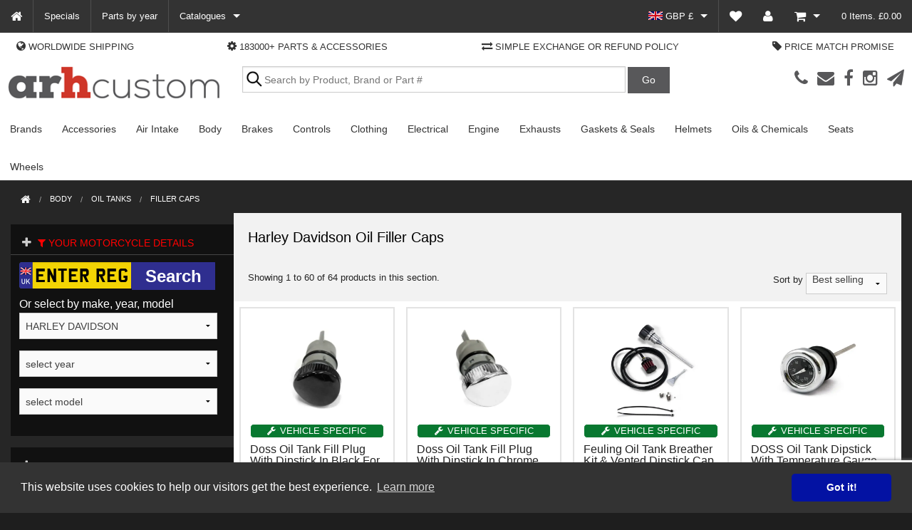

--- FILE ---
content_type: text/html; charset=UTF-8
request_url: https://www.arhcustom.co.uk/body/oil-tanks/filler-caps/
body_size: 30944
content:
<!doctype html>
<html lang="en"><head>
    <meta charset="utf-8" />
    <meta name="viewport" content="width=device-width, initial-scale=1, maximum-scale=1">
    <title>Harley Davidson Oil Filler Caps | ARH Custom UK</title>
    <script async src="https://www.googletagmanager.com/gtag/js?id=UA-707876-2"></script>
    <!-- Google tag (gtag.js) added by Paul at JP's request 10/2/2023 -->
    <script async src="https://www.googletagmanager.com/gtag/js?id=G-BD6DC1D4B7"></script>
    <script>
        // Moved from footer 22/4/2021 according to https://developers.google.com/analytics/devguides/collection/upgrade/analyticsjs
        window.dataLayer = window.dataLayer || [];
        function gtag(){dataLayer.push(arguments);}
        gtag('js', new Date());
        gtag('config', 'UA-707876-2');
        gtag('config', 'G-BD6DC1D4B7');
    </script>
    <meta name="description" content="Buy Custom Oil Filler Caps Here At ARH Custom! Great Selection Of Aftermarket Oil Filler Caps That Look Offer A Sweet Custom Look."/>
    <link rel="canonical" href="https://www.arhcustom.co.uk/body/oil-tanks/filler-caps/" />    <meta name="robots" content=",max-image-preview:large">
        <link rel="alternate" hreflang="en-US" href="https://www.arhcustom.com/body/oil-tanks/filler-caps/">
    
	<link rel="stylesheet" href="/css/foundation.min.css" />
    <!--defer loading of CSS https://www.filamentgroup.com/lab/load-css-simpler/-->
    <!--See https://fontawesome.com/v4/icons/ for Font Awesome 4 icons-->
	<link rel="stylesheet" href="https://maxcdn.bootstrapcdn.com/font-awesome/4.5.0/css/font-awesome.min.css" media="print" onload="this.media='all'" />
    <link rel="stylesheet" type="text/css" href="/slick/slick.css"/>
    <link rel="stylesheet" href="/css/app.css?148" />
	<script src="/js/vendor/modernizr.js"></script>
	<script src="/js/vendor/jquery.js"></script> 
	<script src="/js/foundation.min.js?6"></script> 
    <script src="/js/vendor/jquery-ui.min.js"></script>     
    <script src="/slick/slick.min.js"></script> 
        	<link rel="shortcut icon" href="/favicon.ico">
	<link rel="icon" sizes="16x16 32x32 64x64" href="/favicon.ico">
	<link rel="icon" type="image/png" sizes="196x196" href="/favicon-192.png">
	<link rel="icon" type="image/png" sizes="160x160" href="/favicon-160.png">
	<link rel="icon" type="image/png" sizes="96x96" href="/favicon-96.png">
	<link rel="icon" type="image/png" sizes="64x64" href="/favicon-64.png">
	<link rel="icon" type="image/png" sizes="32x32" href="/favicon-32.png">
	<link rel="icon" type="image/png" sizes="16x16" href="/favicon-16.png">
	<link rel="apple-touch-icon" href="/favicon-57.png">
	<link rel="apple-touch-icon" sizes="114x114" href="/favicon-114.png">
	<link rel="apple-touch-icon" sizes="72x72" href="/favicon-72.png">
	<link rel="apple-touch-icon" sizes="144x144" href="/favicon-144.png">
	<link rel="apple-touch-icon" sizes="60x60" href="/favicon-60.png">
	<link rel="apple-touch-icon" sizes="120x120" href="/favicon-120.png">
	<link rel="apple-touch-icon" sizes="76x76" href="/favicon-76.png">
	<link rel="apple-touch-icon" sizes="152x152" href="/favicon-152.png">
	<link rel="apple-touch-icon" sizes="180x180" href="/favicon-180.png">
	<meta name="msapplication-TileColor" content="#FFFFFF">
	<meta name="msapplication-TileImage" content="/favicon-144.png">
	<meta name="msapplication-config" content="/browserconfig.xml">
    <meta name="facebook-domain-verification" content="kzrpeo2tcw9gz80b2x55cmpl3gnesj" />
    <link rel="stylesheet" type="text/css" href="//cdnjs.cloudflare.com/ajax/libs/cookieconsent2/3.0.3/cookieconsent.min.css" media="print" onload="this.media='all'" />
    <script src="https://www.google.com/recaptcha/api.js?render=6LcjVnEaAAAAANaOocvQpX_Ck3eZHD9BBpY1iwR1"></script>
	<script async src="//cdnjs.cloudflare.com/ajax/libs/cookieconsent2/3.0.3/cookieconsent.min.js"></script>
	<script>
	window.addEventListener("load", function(){
	window.cookieconsent.initialise({
  			
		"palette": {
    
			"popup": {
      		"background": "#333333",
      		"text": "#ffffff"
    				 },
    		"button": {
      		"background": "#0312A3",
      		"text": "#ffffff"
    				}
  				},
  	
		"theme": "classic",
  		"content": {
    		"message": "This website uses cookies to help our visitors get the best experience. ",
    		"href": "/orders/privacy_policy"
  					},
	
		"elements": {
  		"header": '<span class="cc-header">{{header}}</span>&nbsp;',
  		"message": '<span id="cookieconsent:desc" class="cc-message">{{message}}</span>',
  		"messagelink": '<span id="cookieconsent:desc" class="cc-message">{{message}} <a aria-label="learn more about cookies" tabindex="0" class="cc-link" href="{{href}}" target="_self">{{link}}</a></span>',
  		"dismiss": '<a aria-label="dismiss cookie message" tabindex="0" class="cc-btn cc-dismiss">{{dismiss}}</a>',
  		"allow": '<a aria-label="allow cookies" tabindex="0" class="cc-btn cc-allow">{{allow}}</a>',
  		"deny": '<a aria-label="deny cookies" tabindex="0" class="cc-btn cc-deny">{{deny}}</a>',
  		"link": '<a aria-label="learn more about cookies" tabindex="0" class="cc-link" href="{{href}}" target="_self">{{link}}</a>',
  		"close": '<span aria-label="dismiss cookie message" tabindex="0" class="cc-close">{{close}}</span>',
				}
	
	})});
	</script>
  <!-- PayPal BEGIN -->
    <script>
      ;(function(a,t,o,m,s){a[m]=a[m]||[];a[m].push({t:new Date().getTime(),event:'snippetRun'});var f=t.getElementsByTagName(o)[0],e=t.createElement(o),d=m!=='paypalDDL'?'&m='+m:'';e.async=!0;e.src='https://www.paypal.com/tagmanager/pptm.js?id='+s+d;f.parentNode.insertBefore(e,f);})(window,document,'script','paypalDDL','f3434de4-9d35-4e75-89f6-f6098644a51c');
    </script>
  <!-- PayPal END -->

<!-- TrustBox script -->
<script type="text/javascript" src="//widget.trustpilot.com/bootstrap/v5/tp.widget.bootstrap.min.js" async></script>
<!-- End TrustBox script -->


<!-- Google Tag Manager, added for Yell 11/10/2021, changed from GTM-MGF2T8T to GTM-N9RGQM6 on 28/2/2022 -->
<!-- Changed to GTM-KC9PDPMN 19/9/2023 at Ethan's request -->
<script>(function(w,d,s,l,i){w[l]=w[l]||[];w[l].push({'gtm.start':
new Date().getTime(),event:'gtm.js'});var f=d.getElementsByTagName(s)[0],
j=d.createElement(s),dl=l!='dataLayer'?'&l='+l:'';j.async=true;j.src=
'https://www.googletagmanager.com/gtm.js?id='+i+dl;f.parentNode.insertBefore(j,f);
})(window,document,'script','dataLayer','GTM-KC9PDPMN');</script>
<!-- End Google Tag Manager -->
<!-- Meta Pixel Code -->
<script>
!function(f,b,e,v,n,t,s)
{if(f.fbq)return;n=f.fbq=function(){n.callMethod?
n.callMethod.apply(n,arguments):n.queue.push(arguments)};
if(!f._fbq)f._fbq=n;n.push=n;n.loaded=!0;n.version='2.0';
n.queue=[];t=b.createElement(e);t.async=!0;
t.src=v;s=b.getElementsByTagName(e)[0];
s.parentNode.insertBefore(t,s)}(window, document,'script',
'https://connect.facebook.net/en_US/fbevents.js');
fbq('init', '441258957644186');
fbq('track', 'PageView');
</script>
<!-- End Meta Pixel Code -->
<script async src="https://cdn.salesfire.co.uk/code/93164447-d729-4a7c-aadb-8b69b3890376.js"></script>
<!-- Added at Reilly's request 18/9/2024 -->
<script type="text/javascript" src="//static.klaviyo.com/onsite/js/klaviyo.js?company_id=XSVctb"></script>
</head>

<body>
<!-- Google Tag Manager (noscript) -->
<noscript><iframe src="https://www.googletagmanager.com/ns.html?id=GTM-N9RGQM6"
height="0" width="0" style="display:none;visibility:hidden"></iframe></noscript>
<!-- End Google Tag Manager (noscript) -->
<!-- Meta Pixel Code -->
<noscript><img height="1" width="1" style="display:none"
src="https://www.facebook.com/tr?id=441258957644186&ev=PageView&noscript=1"
/></noscript>
<!-- End Meta Pixel Code -->

<script async type="text/javascript" src="https://data.stats.tools/js/data.js"></script>
<div class="contain-to-grid">
    
    <nav class="top-bar" data-topbar role="navigation" data-options="is_hover: false" style="clear:both">
        <ul class="title-area"><!--style="background-image:url(/img/ARH-Logo-web.png); background-repeat: no-repeat; background-position: 48px 12px; background-size: 130px"-->
            <li class="name"></li>
            <li class="toggle-topbar menu-icon">
                <a href="#"><span></span></a>
            </li>
            <!--Added for mobile 25/9/2025-->
            <li style="position:absolute; top:10px; left:50px; max-width:30%;"><a href="/" style="padding:0"><img src="/img/ARH-Logo-web.png" style="width:130px;"/></a></li>
            <li class="menu-action-icon">
                <!--<a href="/" class="mobileicon"><i class="fa fa-home fa-lg" aria-hidden="true"></i></a>-->
                <a href="tel:00441253296416"><i class="fa fa-phone fa-lg" title="Call Us"></i></a>
                <!--<a class="mobileicon" title="Search" href="javascript:$('#searchdiv').toggleClass('hide-for-small-only');$('div.searchspacer').toggleClass('showspace');$('#searchdiv > form > input[type=text]').focus()"><i class="fa fa-search fa-lg"></i></a> removed 14/5/2024 at Pete's request-->
                <a class="mobileicon" title="Login or view your account" href="/login.php"><i class="fa fa-user fa-lg"></i></a>
                <a class="mobileicon" title="Wish list" href="/wishlist.php"><i class="fa fa-heart fa-lg"></i></a>
                <a class="" href="/basket"><i class="fa fa-shopping-cart fa-lg"></i></a>
            </li>
        </ul>
        <section class="top-bar-section">
            <ul class="left">
                <li id="insertmenuafterhere"><a href="/" class="item"><i class="fa fa-home fa-lg" aria-hidden="true"></i></a></li>
                <li class="divider"></li>
                <li class=""><a href="/specials/">Specials</a></li>
                <li class="divider"></li>
                                <li class=""><a href="/ymm/">Parts by year</a></li>

                                <!-- Catalogues -->
                <li class="divider"></li>
				<li class="has-dropdown not-click">
                    <a href="#">Catalogues</a>
                    <ul class="dropdown m-menu">
                        <li>
                            <div class="row">
                                <div class="medium-4 column"><ul>
<li><a href="https://onlinecatalog.custom-chrome-europe.com/" target="_blank" rel="noopener"> Custom Chrome</a></li>
<li><a href="https://flipbook.zodiac.nl/en/bikersbook/" target="_blank" rel="noopener"> Zodiac</a></li>
</ul></div>
                                <div class="medium-4 column"><ul>
<li><a href="https://stmcsprod.blob.core.windows.net/public-assets/catalogs/V-Twin/index.html" target="_blank" rel="noopener"> Motorcycle Storehouse</a></li>
</ul></div>
                                <div class="medium-4 column"><ul>
<li><a href="https://www.partseurope.eu/en/page/catalogs" target="_blank" rel="noopener"> Parts Europe</a></li>
</ul></div>
        		  		    </div>	           
	 					</li>
                    </ul>                
                </li>
                
                            </ul>
            <ul class="right">
                                <li class="hide-for-small-only has-dropdown not-click currency"><a class="item" href="javascript:void(0)"><img src="/img/UKFlag.png" alt="View prices in GBP &pound;" width="20" height="12" class="uk-flag" > GBP &pound;</a>
                    <ul class="dropdown currency-dropdown">
            		    <li><a class="item" rel="nofollow" href="?currency=EUR"><img src="/img/EUFlag.png" alt="View prices in EUR &euro;" width="20" height="12" class="uk-flag" >&nbsp;EUR &euro;</a></li>
                        <li><a class="item" rel="nofollow" href="?currency=USD"><img src="/img/USflag.png" alt="View prices in US Dollars" width="20" height="12" class="us-flag" >&nbsp;USD $</a></li>
                    </ul>                 
                </li>      
                <li class="show-for-small-only"><a rel="nofollow" class="item" href="javascript:void(0)">Prices currently in GBP &pound;</a></li>        
                <li class="show-for-small-only"><a rel="nofollow" class="item" href="?currency=EUR">View prices in EUR &euro;</a></li>        
                <li class="show-for-small-only"><a rel="nofollow" class="item" href="?currency=USD">View prices in USD $</a></li>        
                                <li class="divider currency"></li>
                <li class="hide-for-small-only"><a class="item" title="Wish list" href="/wishlist.php"><i class="fa fa-heart fa-lg"></i></a></li>
                <li class="hide-for-small-only"><a class="item" title="Login or view your account" href="/login.php"><i class="fa fa-user fa-lg"></i></a></li>
                <!-- Default Basket info -->        
                <li class="has-dropdown cartinfo"><a class="item"  href="/basket"><i class="fa fa-shopping-cart fa-lg" aria-hidden="true"></i></a>
			    	<ul class="dropdown m-menu">
                		<li>
                			<div class="row">
  			    				<div class="medium-4 medium-push-8  column">
    		    					<ul>					   
                						<li><a href="/basket"><i class="icon-circle-right"></i>View Basket</a></li>
                						<li><a href="/co/"><i class="icon-circle-right"></i>Checkout</a></li>
                                                        						<li><a href="/login.php"><i class="icon-circle-right"></i>Login or create an account</a></li>
                                                                                <li style="padding-top: 10px; padding-bottom: 10px; text-align: center;"><img src="/img/f-cards-accepted-20.png" alt="We accept Visa, MasterCard, Maestro and Paypal" width="242" height="35" /></li>
                                    </ul>
               				    </div>
  							    <div class="medium-4 medium-pull-4 column">
								    <span class="formerlyh3">Ways to Pay</span>
                                    <p>We accept Visa, MasterCard, Maestro and Paypal.</p>
                                    <p>Alternatively ring our order line UK +44 (0)1253 296 416 or e-mail us and we'll call you back.</p>
               				    </div>
  							    <div class="medium-4 medium-pull-4 column">
								    <span class="formerlyh3">Delivery</span>
                                    <p>To view the total cost including shipping please advance to the basket and select your shipping country.</p>
               				    </div>
              			    </div>
        			    </li>
        		    </ul>
                </li>
                <li class="basket-info">
                                        <a href="/basket" id="basket">0 Items. &pound;0.00</a>
                </li>
        </ul>
        </section>
    </nav>

    <div class="show-for-small-only small-12 columns"><!--CHANGE FOR MOBILE adding this-->
			<form class="header-search" action="/search" method="get">
                <input type="text" placeholder="Search by Product, Brand or Part #" name="st" class="mainsearch" autocomplete="off" required value="">
                <i class="mainsearchclear fa fa-times"></i>
                <input class="mainsearchbutton button tiny" type="submit" value="Go" />
            </form>
    </div>


</div>


<div class="featuresbanner small-12 columns text-center hide-for-small-only"><!--CHANGE FOR MOBILE hide-for-small-only -->
    <ul>
    <li class=""><a data-reveal-id="featuresModal1"><i class="fa fa-globe"></i> Worldwide shipping</a></li>
    <li class="hide-for-small-only"><a data-reveal-id="featuresModal2"><i class="fa fa-gear"></i> 183000+  parts &amp; accessories</a></li>
    <li class="hide-for-medium-up"><a data-reveal-id="featuresModal2"><i class="fa fa-gear"></i> 183000+  parts</a></li>
    <li class="hide-for-large-down"><a data-reveal-id="featuresModal3"><i class="fa fa-shopping-cart"></i> Order online or by phone</a></li>
    <li class="hide-for-medium-down"><a data-reveal-id="featuresModal4"><i class="fa fa-exchange"></i> Simple exchange or refund policy</a></li>
    <li class="hide-for-medium-down"><a data-reveal-id="featuresModal5"><i class="fa fa-tag"></i> Price match promise</a></li>
    <li class="hide-for-large-up"><a data-reveal-id="featuresModal5"><i class="fa fa-tag"></i> Price promise</a></li>
    </ul>
</div>
<div id="featuresModal1" class="reveal-modal small hc-modal" data-reveal>
    <p><strong>Worldwide Shipping</strong><br/>We offer shipping to most countries. Simply select your country once you have added items to your basket and you'll be shown an instant price for shipping without having to advance in to the check out process.</p>
    <a class="close-reveal-modal">&#215;</a> 
</div>   
<div id="featuresModal2" class="reveal-modal small hc-modal" data-reveal>
    <p><strong>183000+  Parts &amp; Accessories </strong><br/>Our catalogue has grown extensively over the years and we now source a huge range of parts and accessories from a number of distributors from round the world.</p> 
    <a class="close-reveal-modal">&#215;</a> 
</div>   
<div id="featuresModal3" class="reveal-modal small hc-modal" data-reveal>
    <p><strong>Order Online Or By Phone&nbsp;</strong><br/>We're more than happy to have customers order which ever way they prefer. If you'd like to discuss anything over the phone prior to ordering we'd be delighted to help you.</p>
    <a class="close-reveal-modal">&#215;</a> 
</div>   
<div id="featuresModal4" class="reveal-modal small hc-modal" data-reveal>
    <p><strong>Simple Exchange Or Refund Policy&nbsp;</strong><br/>
We know when customers receive their orders there is always the possibility of needing to exchange or return items for a refund. Rest assured if you need to, we make it simple. See T&amp;C's for more details.</p>
    <a class="close-reveal-modal">&#215;</a> 
</div>   
<div id="featuresModal5" class="reveal-modal small hc-modal" data-reveal>
    <p><strong>Price Match Promise&nbsp;</strong><br/>We offer a price match promise on all items we sell. Use the "Seen it cheaper?" option found on the product pages to request a price match.</p>
    <a class="close-reveal-modal">&#215;</a> 
</div>   





<!--
<div class="small-12 columns text-center" style="color: #333333; background-color:#CF3629; padding: 0.5rem; font-size: 12px; color: #ffffff;
        margin-bottom: 1rem "> 
	COVID-19 Update – Please be reassured we are open and are shipping orders out as usual
</div>-->

<div class="header-wrapper hide-for-small-only"><!--CHANGE FOR MOBILE hide-for-small-only -->
	<header class="row">
		<div class="small-12 medium-3 columns text-center">
        	<a class="show-for-small-only" href="/"><img src="/img/ARH-Logo-web.png" alt="ARH Custom Custom Motorcycle Parts and Accessories" width="293" height="45"/></a>
        	<a class="hide-for-small-only" href="/"><img src="/img/ARH-Logo-web.png" alt="ARH Custom Custom Motorcycle Parts and Accessories" width="326" height="50"/></a>
            <div class="searchspacer show-for-small-only showspace"></div>
        </div>
		<div class="small-12 medium-6 columns text-center" id="searchdiv">
			<form class="header-search" action="/search" method="get">
                <input type="text" placeholder="Search by Product, Brand or Part #" name="st" class="mainsearch" autocomplete="off" required value="">
                <i class="mainsearchclear fa fa-times"></i>
                <input class="mainsearchbutton button tiny" type="submit" value="Go" />
            </form>
        </div>
        <div class="small-12 medium-3 columns harley-icon-social medium-text-right text-center">	
            <a href="/contact_us" class="item"><i class="fa fa-phone" title="Call Us"></i></a>
            <a href="/contact_us" class="item"><i class="fa fa-envelope" title="Email Us"></i></a>
            <!--<a href="https://twitter.com/arhcustom" class="item" target="_blank"><i class="fa fa-twitter" title="Twitter"></i></a>-->
            <a href="https://www.facebook.com/arhcustomuk" class="item" target="_blank"><i class="fa fa-facebook" title="Facebook"></i></a> 
            <a href="https://www.instagram.com/arhcustomuk" class="item" target="_blank"><i class="fa fa-instagram" title="Instagram"></i></a> 
            <a href="#" data-reveal-id="ourSignup"><i class="fa fa-paper-plane" title="Join our mailing list for special offers and latest stock additions"></i></a> 
            <!-- TrustBox widget - Micro TrustScore -->
            <div class="trustpilot-widget trustpilot-widget-header" data-locale="en-GB" data-template-id="5419b637fa0340045cd0c936" data-businessunit-id="5da98aa3875163000191ee4c" data-style-height="20px" data-style-width="230px" data-theme="light"><a href="https://uk.trustpilot.com/review/arhcustom.co.uk" target="_blank" rel="noopener">Trustpilot</a></div>
            <!-- End TrustBox widget -->
        </div>

    </header>
    <ul class="row newmenu">
        <li class=" columns small-1 medium-1 large-1 cat113"><a href="/brands/">Brands</a></li><li class="has-dropdownonmob onlyonarrow columns small-1 medium-1 large-1 cat27"><a href="/accessories/">Accessories</a><div class="row"><ul class="dropdownonmob"><li class="has-dropdownonmob onlyonarrow cat228"><a href="/accessories/motorcycle-covers/">Motorcycle Covers</a><ul class="dropdownonmob"><li class=" cat7113"><a href="/accessories/motorcycle-covers/outdoor/">Outdoor</a></li><li class=" cat7112"><a href="/accessories/motorcycle-covers/indoor/">Indoor</a></li><li class=" cat7111"><a href="/accessories/motorcycle-covers/trike/">Trike</a></li></ul></li><li class="has-dropdownonmob onlyonarrow cat98"><a href="/accessories/luggage/">Luggage</a><ul class="dropdownonmob"><li class=" cat115"><a href="/accessories/luggage/travel/">Travel</a></li><li class=" cat8144"><a href="/accessories/luggage/sissy-bar/">Sissy Bar</a></li><li class=" cat8142"><a href="/accessories/luggage/roll/">Roll</a></li><li class=" cat8135"><a href="/accessories/luggage/duffle/">Duffle</a></li><li class=" cat8112"><a href="/accessories/luggage/backpacks/">Backpacks</a></li><li class=" cat289"><a href="/accessories/luggage/racks/">Racks</a></li><li class=" cat339"><a href="/accessories/luggage/pet-carriers/">Pet Carriers</a></li><li class=" cat5906"><a href="/accessories/luggage/tank/">Tank</a></li><li class=" cat8058"><a href="/accessories/luggage/handlebar/">Handlebar</a></li><li class=" cat8143"><a href="/accessories/luggage/straps/">Straps</a></li><li class=" cat8146"><a href="/accessories/luggage/organisers/">Organisers</a></li><li class=" cat340"><a href="/accessories/luggage/tool/">Tool</a></li><li class="has-dropdownonmob onlyonarrow cat117"><a href="/accessories/luggage/saddlebags/">Saddlebags</a><ul class="dropdownonmob"><li class="cat7130"><a href="/accessories/luggage/saddlebags/filler-panels/">Filler Panels</a></li><li class="cat7131"><a href="/accessories/luggage/saddlebags/hinge-covers/">Hinge Covers</a></li><li class="cat7128"><a href="/accessories/luggage/saddlebags/latch-covers/">Latch Covers</a></li><li class="cat7129"><a href="/accessories/luggage/saddlebags/latch-inserts/">Latch Inserts</a></li><li class="cat8128"><a href="/accessories/luggage/saddlebags/lid-covers/">Lid Covers</a></li><li class="cat7127"><a href="/accessories/luggage/saddlebags/trims/">Trims</a></li></ul></li><li class=" cat342"><a href="/accessories/luggage/liners/">Liners</a></li><li class=" cat525"><a href="/accessories/luggage/support-brackets/">Support Brackets</a></li><li class=" cat570"><a href="/accessories/luggage/accents/">Accents</a></li><li class="has-dropdownonmob onlyonarrow cat379"><a href="/accessories/luggage/tour-pak-and-accessories/">Tour Pak And Accessories</a><ul class="dropdownonmob"><li class="cat7132"><a href="/accessories/luggage/tour-pak-and-accessories/relocators/">Relocators</a></li><li class="cat7134"><a href="/accessories/luggage/tour-pak-and-accessories/trims/">Trims</a></li></ul></li><li class=" cat7414"><a href="/accessories/luggage/tie-down-brackets/">Tie Down Brackets</a></li></ul></li><li class="has-dropdownonmob onlyonarrow cat567"><a href="/accessories/drink-holders/">Drink Holders</a><ul class="dropdownonmob"><li class=" cat7109"><a href="/accessories/drink-holders/handlebar/">Handlebar</a></li><li class=" cat7108"><a href="/accessories/drink-holders/passenger/">Passenger</a></li></ul></li><li class="has-dropdownonmob onlyonarrow cat7448"><a href="/accessories/security/">Security</a><ul class="dropdownonmob"><li class="has-dropdownonmob onlyonarrow cat7449"><a href="/accessories/security/locks-chains/">Locks & Chains</a><ul class="dropdownonmob"></ul></li></ul></li></ul><ul class="nextcolumn"><li class="has-dropdownonmob onlyonarrow cat689"><a href="/accessories/fasteners/">Fasteners</a><ul class="dropdownonmob"><li class=" cat7407"><a href="/accessories/fasteners/banjo-bolts/">Banjo Bolts</a></li><li class=" cat8102"><a href="/accessories/fasteners/banjo-fittings/">Banjo Fittings</a></li><li class=" cat691"><a href="/accessories/fasteners/brake-rotor/">Brake Rotor</a></li><li class=" cat692"><a href="/accessories/fasteners/builders-fastener-sets/">Builders Fastener Sets</a></li><li class=" cat690"><a href="/accessories/fasteners/caliper/">Caliper</a></li><li class=" cat693"><a href="/accessories/fasteners/cam-cover/">Cam Cover</a></li><li class=" cat694"><a href="/accessories/fasteners/crankcase-bolt-kits/">Crankcase Bolt Kits</a></li><li class=" cat695"><a href="/accessories/fasteners/cylinder/">Cylinder</a></li><li class=" cat696"><a href="/accessories/fasteners/drain-plugs/">Drain Plugs</a></li><li class=" cat697"><a href="/accessories/fasteners/engine-mount-sets/">Engine Mount Sets</a></li><li class=" cat698"><a href="/accessories/fasteners/exhaust-cylinder-heads/">Exhaust Cylinder Heads</a></li><li class=" cat699"><a href="/accessories/fasteners/individual-applications/">Individual Applications</a></li><li class=" cat704"><a href="/accessories/fasteners/kits/">Kits</a></li><li class=" cat700"><a href="/accessories/fasteners/motor-screw-sets/">Motor Screw Sets</a></li><li class=" cat701"><a href="/accessories/fasteners/oil-pumps/">Oil Pumps</a></li><li class=" cat702"><a href="/accessories/fasteners/oil-tank/">Oil Tank</a></li><li class=" cat703"><a href="/accessories/fasteners/point-cover/">Point Cover</a></li><li class=" cat8167"><a href="/accessories/fasteners/windshields/">Windshields</a></li><li class=" cat706"><a href="/accessories/fasteners/pulley-sprocket/">Pulley & Sprocket</a></li><li class=" cat707"><a href="/accessories/fasteners/rocker-box/">Rocker Box</a></li><li class=" cat708"><a href="/accessories/fasteners/sprocket-covers/">Sprocket Covers</a></li><li class=" cat709"><a href="/accessories/fasteners/tappet-blocks/">Tappet Blocks</a></li><li class=" cat710"><a href="/accessories/fasteners/timing-plugs/">Timing Plugs</a></li><li class=" cat8168"><a href="/accessories/fasteners/primary-covers/">Primary Covers</a></li><li class=" cat711"><a href="/accessories/fasteners/transmission-covers/">Transmission Covers</a></li><li class=" cat712"><a href="/accessories/fasteners/transmission-mounts/">Transmission Mounts</a></li></ul></li></ul><ul class="nextcolumn"><li class="has-dropdownonmob onlyonarrow cat573"><a href="/accessories/covers/">Covers</a><ul class="dropdownonmob"><li class=" cat7086"><a href="/accessories/covers/air-cleaner-trims/">Air Cleaner Trims</a></li><li class=" cat7095"><a href="/accessories/covers/axle-caps/">Axle Caps</a></li><li class=" cat7079"><a href="/accessories/covers/bolt/">Bolt</a></li><li class=" cat7080"><a href="/accessories/covers/choke-knobs/">Choke Knobs</a></li><li class=" cat7085"><a href="/accessories/covers/clutch-cable/">Clutch Cable</a></li><li class=" cat7087"><a href="/accessories/covers/cylinder-base/">Cylinder Base</a></li><li class=" cat7088"><a href="/accessories/covers/flag-mounts/">Flag Mounts</a></li><li class=" cat7098"><a href="/accessories/covers/fork-reflectors/">Fork Reflectors</a></li><li class=" cat7089"><a href="/accessories/covers/handlebars/">Handlebars</a></li><li class=" cat7081"><a href="/accessories/covers/hole-fillers/">Hole Fillers</a></li><li class=" cat7084"><a href="/accessories/covers/master-cylinder/">Master Cylinder</a></li><li class=" cat7091"><a href="/accessories/covers/neck/">Neck</a></li><li class=" cat7090"><a href="/accessories/covers/push-buttons/">Push Buttons</a></li><li class=" cat7092"><a href="/accessories/covers/rotor/">Rotor</a></li><li class=" cat7078"><a href="/accessories/covers/side/">Side</a></li><li class=" cat7094"><a href="/accessories/covers/solenoid/">Solenoid</a></li><li class=" cat7082"><a href="/accessories/covers/stereo/">Stereo</a></li><li class=" cat7093"><a href="/accessories/covers/taillight/">Taillight</a></li></ul></li></ul><ul class="nextcolumn"><li class="has-dropdownonmob onlyonarrow cat28"><a href="/accessories/tools/">Tools</a><ul class="dropdownonmob"><li class=" cat417"><a href="/accessories/tools/cleaning/">Cleaning</a></li><li class=" cat8194"><a href="/accessories/tools/polishing/">Polishing</a></li><li class=" cat7381"><a href="/accessories/tools/engine-stands/">Engine Stands</a></li><li class=" cat6017"><a href="/accessories/tools/roadside/">Roadside</a></li><li class=" cat6016"><a href="/accessories/tools/shock-tools/">Shock Tools</a></li><li class=" cat7315"><a href="/accessories/tools/jacks/">Jacks</a></li><li class=" cat6018"><a href="/accessories/tools/wrenches/">Wrenches</a></li><li class=" cat7316"><a href="/accessories/tools/straps/">Straps</a></li><li class=" cat7317"><a href="/accessories/tools/drill-bits/">Drill Bits</a></li><li class=" cat8322"><a href="/accessories/tools/loadramps/">Loadramps</a></li><li class=" cat7318"><a href="/accessories/tools/wheel-chocks/">Wheel Chocks</a></li><li class=" cat7320"><a href="/accessories/tools/fork-oil-measuring/">Fork Oil Measuring</a></li><li class=" cat7319"><a href="/accessories/tools/paddock-stand-bobbins/">Paddock Stand Bobbins</a></li><li class=" cat7321"><a href="/accessories/tools/allen-keys/">Allen Keys</a></li></ul></li><li class="has-dropdownonmob onlyonarrow cat7099"><a href="/accessories/mounts/">Mounts</a><ul class="dropdownonmob"><li class=" cat7101"><a href="/accessories/mounts/gps/">GPS</a></li><li class=" cat7104"><a href="/accessories/mounts/handlebar/">Handlebar</a></li><li class=" cat7102"><a href="/accessories/mounts/helmet/">Helmet</a></li><li class=" cat7103"><a href="/accessories/mounts/phone/">Phone</a></li><li class=" cat7106"><a href="/accessories/mounts/phone-cases/">Phone Cases</a></li><li class=" cat7107"><a href="/accessories/mounts/phone-chargers/">Phone Chargers</a></li><li class=" cat7100"><a href="/accessories/mounts/stash-tubes/">Stash Tubes</a></li></ul></li></ul><ul class="nextcolumn"><li class="has-dropdownonmob onlyonarrow cat686"><a href="/accessories/speakers/">Speakers</a><ul class="dropdownonmob"><li class=" cat7117"><a href="/accessories/speakers/grills/">Grills</a></li><li class=" cat7124"><a href="/accessories/speakers/kits/">Kits</a></li><li class=" cat7122"><a href="/accessories/speakers/lids/">Lids</a></li><li class=" cat7116"><a href="/accessories/speakers/pods/">Pods</a></li><li class=" cat7121"><a href="/accessories/speakers/sound-bars/">Sound Bars</a></li><li class=" cat7118"><a href="/accessories/speakers/trims/">Trims</a></li></ul></li><li class=" cat421"><a href="/accessories/medallions/">Medallions</a></li><li class=" cat6273"><a href="/accessories/antennas/">Antennas & Mounts</a></li><li class=" cat579"><a href="/accessories/helmet-locks/">Helmet Locks</a></li><li class=" cat7417"><a href="/accessories/catalogues/">Catalogues</a></li></ul></div></li><li class="has-dropdownonmob onlyonarrow columns small-1 medium-1 large-1 cat338"><a href="/air-intake/">Air Intake</a><div class="row"><ul class="dropdownonmob"><li class="has-dropdownonmob onlyonarrow cat7"><a href="/air-intake/cleaners/">Cleaners</a><ul class="dropdownonmob"><li class=" cat7142"><a href="/air-intake/cleaners/kits/">Kits</a></li><li class=" cat7420"><a href="/air-intake/cleaners/stage-1/">Stage 1</a></li><li class=" cat7421"><a href="/air-intake/cleaners/stage-2/">Stage 2</a></li><li class=" cat8196"><a href="/air-intake/cleaners/assemblies/">Assemblies</a></li><li class=" cat605"><a href="/air-intake/cleaners/filters/">Filters</a></li><li class=" cat7161"><a href="/air-intake/cleaners/covers/">Covers</a></li><li class=" cat8041"><a href="/air-intake/cleaners/airbox-covers/">Airbox Covers</a></li><li class=" cat443"><a href="/air-intake/cleaners/tuning/">Tuning</a></li><li class=" cat604"><a href="/air-intake/cleaners/brackets/">Brackets</a></li><li class=" cat7169"><a href="/air-intake/cleaners/breather-bolts/">Breather Bolts</a></li><li class=" cat7177"><a href="/air-intake/cleaners/breathers/">Breathers</a></li><li class=" cat7164"><a href="/air-intake/cleaners/rain-socks/">Rain Socks</a></li><li class=" cat7168"><a href="/air-intake/cleaners/trap-doors/">Trap Doors</a></li><li class=" cat7175"><a href="/air-intake/cleaners/velocity-stacks/">Velocity Stacks</a></li><li class=" cat7166"><a href="/air-intake/cleaners/butterflies/">Butterflies</a></li><li class=" cat7139"><a href="/air-intake/cleaners/rebuild/">Rebuild</a></li><li class=" cat8036"><a href="/air-intake/cleaners/accesssories/">Accesssories</a></li></ul></li></ul><ul class="nextcolumn"><li class="has-dropdownonmob onlyonarrow cat7153"><a href="/air-intake/fuel-injection/">Fuel Injection</a><ul class="dropdownonmob"><li class=" cat40"><a href="/air-intake/fuel-injection/tuners/">Tuners</a></li><li class=" cat7155"><a href="/air-intake/fuel-injection/autotune/">Autotune</a></li></ul></li><li class="has-dropdownonmob onlyonarrow cat93"><a href="/air-intake/carburetors/">Carburetors</a><ul class="dropdownonmob"><li class=" cat8122"><a href="/air-intake/carburetors/kits/">Kits</a></li><li class=" cat609"><a href="/air-intake/carburetors/accessories/">Accessories</a></li><li class=" cat7151"><a href="/air-intake/carburetors/cv/">CV</a></li></ul></li><li class=" cat8040"><a href="/air-intake/air-gauges/">Air Gauges</a></li><li class=" cat8086"><a href="/air-intake/air-intake-hoses/">Air Intake Hoses</a></li></ul><ul class="nextcolumn"><li class="has-dropdownonmob onlyonarrow cat594"><a href="/air-intake/manifolds/">Manifolds</a><ul class="dropdownonmob"><li class=" cat7149"><a href="/air-intake/manifolds/flanges/">Flanges</a></li><li class=" cat7147"><a href="/air-intake/manifolds/seals/">Seals</a></li></ul></li><li class="has-dropdownonmob onlyonarrow cat444"><a href="/air-intake/replacement-parts/">Replacement Parts</a><ul class="dropdownonmob"><li class=" cat7135"><a href="/air-intake/replacement-parts/gaskets/">Gaskets</a></li><li class=" cat7136"><a href="/air-intake/replacement-parts/idle-screws/">Idle Screws</a></li><li class=" cat7137"><a href="/air-intake/replacement-parts/jets/">Jets</a></li></ul></li></ul></div></li><li class="has-dropdownonmob onlyonarrow columns small-1 medium-1 large-1 cat7076"><a href="/body/">Body</a><div class="row"><ul class="dropdownonmob"><li class="has-dropdownonmob onlyonarrow cat346"><a href="/body/frame-chassis/">Frame & Chassis</a><ul class="dropdownonmob"><li class=" cat597"><a href="/body/frame-chassis/bearings/">Bearings</a></li><li class=" cat633"><a href="/body/frame-chassis/bodywork/">Bodywork</a></li><li class="has-dropdownonmob onlyonarrow cat575"><a href="/body/frame-chassis/covers/">Covers</a><ul class="dropdownonmob"><li class="cat7185"><a href="/body/frame-chassis/covers/airbox/">Airbox</a></li><li class="cat7186"><a href="/body/frame-chassis/covers/extended-side/">Extended Side</a></li><li class="cat7184"><a href="/body/frame-chassis/covers/gas-tank/">Gas Tank</a></li><li class="cat7182"><a href="/body/frame-chassis/covers/side/">Harley Davidson Side Covers</a></li><li class="cat7183"><a href="/body/frame-chassis/covers/radiator/">Radiator</a></li><li class="cat7187"><a href="/body/frame-chassis/covers/spoilers/">Spoilers</a></li></ul></li><li class=" cat682"><a href="/body/frame-chassis/engine-bars/">Engine Bars</a></li><li class=" cat577"><a href="/body/frame-chassis/heat-deflectors/">Heat Deflectors</a></li><li class=" cat556"><a href="/body/frame-chassis/highway-bars/">Highway Bars</a></li><li class="has-dropdownonmob onlyonarrow cat180"><a href="/body/frame-chassis/kickstands/">Kickstands</a><ul class="dropdownonmob"><li class="cat8171"><a href="/body/frame-chassis/kickstands/extended/">Extended</a></li><li class="cat8172"><a href="/body/frame-chassis/kickstands/pads/">Pads</a></li><li class="cat7189"><a href="/body/frame-chassis/kickstands/lowered/">Lowered</a></li></ul></li><li class=" cat6312"><a href="/body/frame-chassis/relocation-brackets/">Relocation Brackets</a></li><li class=" cat348"><a href="/body/frame-chassis/softail-evo-frames/">Softail Evo Frames</a></li><li class=" cat685"><a href="/body/frame-chassis/stabilizer-kits/">Stabilizer Kits</a></li><li class=" cat352"><a href="/body/frame-chassis/steering-dampers/">Steering Dampers</a></li><li class="has-dropdownonmob onlyonarrow cat347"><a href="/body/frame-chassis/swingarms/">Swingarms</a><ul class="dropdownonmob"><li class="cat6870"><a href="/body/frame-chassis/swingarms/bearings/">Bearings</a></li><li class="cat8160"><a href="/body/frame-chassis/swingarms/frames/">Frames</a></li><li class="cat323"><a href="/body/frame-chassis/swingarms/covers/">Covers</a></li></ul></li><li class="has-dropdownonmob onlyonarrow cat687"><a href="/body/frame-chassis/trailer-hitches/">Trailer Hitches</a><ul class="dropdownonmob"><li class="cat7190"><a href="/body/frame-chassis/trailer-hitches/harnesses/">Harnesses</a></li></ul></li><li class=" cat163"><a href="/body/frame-chassis/triple-trees/">Triple Trees</a></li><li class=" cat8145"><a href="/body/frame-chassis/mid-glide-trees/">Mid Glide Trees</a></li><li class=" cat6154"><a href="/body/frame-chassis/weld-on-tabs/">Weld On Tabs</a></li><li class=" cat17"><a href="/body/frame-chassis/wide-tire-kits/">Wide Tire Kits</a></li></ul></li></ul><ul class="nextcolumn"><li class="has-dropdownonmob onlyonarrow cat22"><a href="/body/gas-tanks/">Gas Tank Accessories</a><ul class="dropdownonmob"><li class=" cat7419"><a href="/body/gas-tanks/fuel-tanks/">Fuel Tanks</a></li><li class=" cat167"><a href="/body/gas-tanks/caps/">Caps</a></li><li class=" cat453"><a href="/body/gas-tanks/petcocks/">Petcocks</a></li><li class=" cat591"><a href="/body/gas-tanks/lifts/">Lifts</a></li><li class=" cat467"><a href="/body/gas-tanks/fuel-oil-lines/">Fuel & Oil Lines</a></li><li class=" cat468"><a href="/body/gas-tanks/fuel-filters/">Fuel Filters</a></li><li class=" cat6051"><a href="/body/gas-tanks/fuel-pump-components/">Fuel Pump Components</a></li><li class="has-dropdownonmob onlyonarrow cat484"><a href="/body/gas-tanks/fuel-pumps/">Fuel Pumps</a><ul class="dropdownonmob"><li class="cat7197"><a href="/body/gas-tanks/fuel-pumps/injectors/">Injectors</a></li></ul></li><li class=" cat524"><a href="/body/gas-tanks/fuel-bottles/">Fuel Bottles</a></li><li class=" cat3132"><a href="/body/gas-tanks/gas-tank-brackets/">Gas Tank Brackets</a></li><li class=" cat8250"><a href="/body/gas-tanks/fuel-tank-sending-units/">Fuel Tank Sending Units</a></li></ul></li><li class="has-dropdownonmob onlyonarrow cat614"><a href="/body/oil-tanks/">Oil Tanks</a><ul class="dropdownonmob"><li class=" cat236"><a href="/body/oil-tanks/coolers/">Coolers</a></li><li class="has-dropdownonmob onlyonarrow cat319"><a href="/body/oil-tanks/filler-caps/">Filler Caps</a><ul class="dropdownonmob"><li class="cat7198"><a href="/body/oil-tanks/filler-caps/dipsticks/">Dipsticks</a></li><li class="cat7199"><a href="/body/oil-tanks/filler-caps/temperature-dipsticks/">Temperature Dipsticks</a></li></ul></li><li class=" cat6339"><a href="/body/oil-tanks/filter-covers/">Filter Covers</a></li><li class=" cat582"><a href="/body/oil-tanks/filters/">Filters</a></li><li class="has-dropdownonmob onlyonarrow cat471"><a href="/body/oil-tanks/lines-fittings/">Lines & Fittings</a><ul class="dropdownonmob"><li class="cat7200"><a href="/body/oil-tanks/lines-fittings/hoses/">Hoses</a></li><li class="cat8139"><a href="/body/oil-tanks/lines-fittings/line-connectors/">Line Connectors</a></li><li class="cat8138"><a href="/body/oil-tanks/lines-fittings/clamps/">Clamps</a></li><li class="cat7201"><a href="/body/oil-tanks/lines-fittings/kits/">Kits</a></li></ul></li><li class=" cat243"><a href="/body/oil-tanks/pressure-gauges/">Pressure Gauges</a></li></ul></li></ul><ul class="nextcolumn"><li class="has-dropdownonmob onlyonarrow cat18"><a href="/body/fenders/">Fenders</a><ul class="dropdownonmob"><li class=" cat371"><a href="/body/fenders/front-fenders/">Front Fenders</a></li><li class=" cat372"><a href="/body/fenders/rear-fenders/">Rear Fenders</a></li><li class=" cat428"><a href="/body/fenders/bibs/">Bibs</a></li><li class="has-dropdownonmob onlyonarrow cat564"><a href="/body/fenders/accessories/">Accessories</a><ul class="dropdownonmob"><li class="cat7170"><a href="/body/fenders/accessories/extensions/">Extensions</a></li><li class="cat7167"><a href="/body/fenders/accessories/ornaments/">Ornaments</a></li><li class="cat7173"><a href="/body/fenders/accessories/tips/">Tips</a></li><li class="cat7171"><a href="/body/fenders/accessories/trims/">Trims</a></li></ul></li><li class=" cat7180"><a href="/body/fenders/brackets/">Brackets</a></li><li class=" cat6193"><a href="/body/fenders/fender-mounting-blocks/">Fender Mounting Blocks</a></li><li class=" cat7178"><a href="/body/fenders/spacers/">Spacers</a></li><li class=" cat7176"><a href="/body/fenders/strut-covers/">Strut Covers</a></li><li class=" cat373"><a href="/body/fenders/struts/">Struts</a></li><li class=" cat8079"><a href="/body/fenders/springer-fender-mounts/">Springer Fender Mounts</a></li></ul></li><li class=" cat367"><a href="/body/lowering-kits/">Lowering Kits</a></li></ul><ul class="nextcolumn"><li class="has-dropdownonmob onlyonarrow cat41"><a href="/body/shocks/">Shocks</a><ul class="dropdownonmob"><li class=" cat8050"><a href="/body/shocks/adjustable/">Adjustable</a></li><li class=" cat8136"><a href="/body/shocks/piggy-back/">Piggy Back</a></li><li class=" cat8163"><a href="/body/shocks/remote-reservoir/">Remote Reservoir</a></li><li class=" cat8137"><a href="/body/shocks/mount-bolts/">Mount Bolts</a></li><li class=" cat8281"><a href="/body/shocks/pumps/">Pumps</a></li><li class=" cat8074"><a href="/body/shocks/damper-plugs/">Damper Plugs</a></li></ul></li><li class="has-dropdownonmob onlyonarrow cat7115"><a href="/body/forks/">Forks</a><ul class="dropdownonmob"><li class=" cat7148"><a href="/body/forks/adjusters/">Adjusters</a></li><li class=" cat8092"><a href="/body/forks/leg-assembly-kit/">Leg Assembly Kit</a></li><li class=" cat8202"><a href="/body/forks/bushings/">Bushings</a></li><li class=" cat8094"><a href="/body/forks/upgrade-kits/">Upgrade Kits</a></li><li class=" cat8090"><a href="/body/forks/stem-nuts/">Stem Nuts</a></li><li class=" cat7146"><a href="/body/forks/air-pressure-gauge/">Air Pressure Gauge</a></li><li class=" cat369"><a href="/body/forks/boots/">Boots</a></li><li class=" cat365"><a href="/body/forks/braces/">Braces</a></li><li class=" cat7150"><a href="/body/forks/caps/">Caps</a></li><li class="has-dropdownonmob onlyonarrow cat7156"><a href="/body/forks/covers/">Covers</a><ul class="dropdownonmob"><li class="cat8203"><a href="/body/forks/covers/slider/">Slider</a></li><li class="cat7158"><a href="/body/forks/covers/lower/">Lower</a></li><li class="cat7157"><a href="/body/forks/covers/upper/">Upper</a></li><li class="cat8057"><a href="/body/forks/covers/dust/">Dust</a></li></ul></li><li class=" cat8180"><a href="/body/forks/cartridge-kits/">Cartridge Kits</a></li><li class=" cat8141"><a href="/body/forks/front/">Front</a></li><li class=" cat363"><a href="/body/forks/lower-legs/">Lower Legs</a></li><li class=" cat362"><a href="/body/forks/springer/">Springer</a></li><li class=" cat366"><a href="/body/forks/springs/">Springs</a></li><li class=" cat598"><a href="/body/forks/tubes/">Tubes</a></li></ul></li></ul><ul class="nextcolumn"><li class="has-dropdownonmob onlyonarrow cat397"><a href="/body/windshields/">Windshields</a><ul class="dropdownonmob"><li class=" cat435"><a href="/body/windshields/fairing-windshields/">Fairing Windshields</a></li><li class=" cat8156"><a href="/body/windshields/headlight-windshields/">Headlight Windshields</a></li><li class=" cat8157"><a href="/body/windshields/spoiler-windshields/">Spoiler Windshields</a></li><li class=" cat8158"><a href="/body/windshields/detachable-windshields/">Detachable Windshields</a></li><li class="has-dropdownonmob onlyonarrow cat398"><a href="/body/windshields/fairings/">Fairings</a><ul class="dropdownonmob"><li class="cat568"><a href="/body/windshields/fairings/accessories/">Accessories</a></li><li class="cat7193"><a href="/body/windshields/fairings/mounts/">Mounts</a></li><li class="cat7195"><a href="/body/windshields/fairings/pouches/">Pouches</a></li><li class="cat569"><a href="/body/windshields/fairings/trims/">Trims</a></li><li class="cat8164"><a href="/body/windshields/fairings/headlight/">Headlight</a></li></ul></li><li class=" cat434"><a href="/body/windshields/mounts/">Mounts</a></li><li class=" cat451"><a href="/body/windshields/trims/">Trims</a></li><li class=" cat8049"><a href="/body/windshields/bags/">Bags</a></li><li class=" cat452"><a href="/body/windshields/wind-deflectors/">Wind Deflectors</a></li></ul></li></ul></div></li><li class="has-dropdownonmob onlyonarrow columns small-1 medium-1 large-1 cat12"><a href="/brakes/">Brakes</a><div class="row"><ul class="dropdownonmob"><li class="has-dropdownonmob onlyonarrow cat7202"><a href="/brakes/calipers/">Calipers</a><ul class="dropdownonmob"><li class=" cat8198"><a href="/brakes/calipers/front/">Front</a></li><li class=" cat358"><a href="/brakes/calipers/rear-brake-calipers/">Rear</a></li><li class=" cat8035"><a href="/brakes/calipers/2-piston/">2 Piston</a></li><li class=" cat7405"><a href="/brakes/calipers/4-piston/">4 Piston</a></li><li class=" cat7406"><a href="/brakes/calipers/6-piston/">6 Piston</a></li><li class=" cat169"><a href="/brakes/calipers/upgrade/">Upgrade</a></li><li class=" cat7203"><a href="/brakes/calipers/brackets/">Brackets</a></li><li class=" cat8039"><a href="/brakes/calipers/adapters/">Adapters</a></li><li class=" cat563"><a href="/brakes/calipers/covers/">Covers</a></li></ul></li><li class="has-dropdownonmob onlyonarrow cat559"><a href="/brakes/pads/">Pads</a><ul class="dropdownonmob"><li class=" cat8117"><a href="/brakes/pads/front/">Front</a></li><li class=" cat8118"><a href="/brakes/pads/rear/">Rear</a></li></ul></li></ul><ul class="nextcolumn"><li class="has-dropdownonmob onlyonarrow cat674"><a href="/brakes/master-cylinders/">Master Cylinders</a><ul class="dropdownonmob"><li class=" cat7409"><a href="/brakes/master-cylinders/front/">Front</a></li><li class=" cat7411"><a href="/brakes/master-cylinders/rear/">Rear</a></li><li class=" cat7205"><a href="/brakes/master-cylinders/rebuild/">Rebuild</a></li><li class=" cat7206"><a href="/brakes/master-cylinders/caps/">Caps</a></li><li class=" cat8182"><a href="/brakes/master-cylinders/hydraulic/">Hydraulic</a></li><li class=" cat8095"><a href="/brakes/master-cylinders/gaskets/">Gaskets</a></li></ul></li><li class="has-dropdownonmob onlyonarrow cat5923"><a href="/brakes/pedals/">Pedals</a><ul class="dropdownonmob"><li class=" cat7204"><a href="/brakes/pedals/extended/">Extended</a></li><li class=" cat550"><a href="/brakes/pedals/pads/">Pads</a></li></ul></li><li class=" cat6009"><a href="/brakes/tees/">Tees</a></li></ul><ul class="nextcolumn"><li class="has-dropdownonmob onlyonarrow cat168"><a href="/brakes/rotors-discs/">Rotors & Discs</a><ul class="dropdownonmob"><li class=" cat8120"><a href="/brakes/rotors-discs/front/">Front</a></li><li class=" cat8119"><a href="/brakes/rotors-discs/rear/">Rear</a></li><li class=" cat8047"><a href="/brakes/rotors-discs/floating/">Floating</a></li><li class=" cat8216"><a href="/brakes/rotors-discs/rigid/">Rigid</a></li></ul></li><li class=" cat285"><a href="/brakes/pulley/">Pulley</a></li><li class=" cat357"><a href="/brakes/sprotors/">Sprotors</a></li><li class=" cat359"><a href="/brakes/brake-drum-kits/">Brake Drum Kits</a></li></ul><ul class="nextcolumn"><li class=" cat638"><a href="/brakes/replacement-parts/">Replacement Parts</a></li><li class=" cat8056"><a href="/brakes/line-kits/">Line Kits</a></li><li class=" cat8043"><a href="/brakes/cables/">Cables</a></li></ul></div></li><li class="has-dropdownonmob onlyonarrow columns small-1 medium-1 large-1 cat95"><a href="/controls/">Controls</a><div class="row"><ul class="dropdownonmob"><li class="has-dropdownonmob onlyonarrow cat159"><a href="/controls/handlebars/">Handlebars</a><ul class="dropdownonmob"><li class=" cat7322"><a href="/controls/handlebars/ape-hangers/">Ape Hangers</a></li><li class=" cat7289"><a href="/controls/handlebars/t-bar/">T Bar</a></li><li class=" cat7291"><a href="/controls/handlebars/beach/">Beach</a></li><li class=" cat7290"><a href="/controls/handlebars/drag/">Drag</a></li><li class=" cat8218"><a href="/controls/handlebars/tracker/">Tracker</a></li><li class=" cat7323"><a href="/controls/handlebars/z-bars/">Z Bars</a></li><li class=" cat7326"><a href="/controls/handlebars/bagger/">Bagger</a></li><li class=" cat7325"><a href="/controls/handlebars/buckhorn/">Buckhorn</a></li><li class=" cat7329"><a href="/controls/handlebars/clubman/">Clubman</a></li><li class=" cat7327"><a href="/controls/handlebars/window/">Window</a></li><li class=" cat7328"><a href="/controls/handlebars/knuckle/">Knuckle</a></li><li class=" cat7330"><a href="/controls/handlebars/street/">Street</a></li><li class=" cat7324"><a href="/controls/handlebars/clip-on/">Clip On</a></li><li class=" cat7408"><a href="/controls/handlebars/end-caps/">End Caps</a></li><li class=" cat8012"><a href="/controls/handlebars/adjustable/">Adjustable</a></li><li class=" cat8191"><a href="/controls/handlebars/sliders/">Sliders</a></li><li class=" cat8044"><a href="/controls/handlebars/clamp-covers/">Clamp Covers</a></li><li class=" cat8084"><a href="/controls/handlebars/clamps/">Clamps</a></li><li class=" cat8181"><a href="/controls/handlebars/accessories/">Accessories</a></li></ul></li><li class=" cat679"><a href="/controls/extension-cable-kits/">Extension Cable Kits</a></li><li class=" cat602"><a href="/controls/handlebar-dampers/">Handlebar Dampers</a></li><li class=" cat160"><a href="/controls/risers/">Risers</a></li><li class=" cat343"><a href="/controls/clamps/">Clamps</a></li><li class=" cat448"><a href="/controls/top-clamps/">Top Clamps</a></li></ul><ul class="nextcolumn"><li class="has-dropdownonmob onlyonarrow cat156"><a href="/controls/grips/">Grips</a><ul class="dropdownonmob"><li class=" cat8153"><a href="/controls/grips/dual-throttle/">Dual Throttle</a></li><li class=" cat8151"><a href="/controls/grips/electronic-throttle/">Electronic Throttle</a></li><li class=" cat8200"><a href="/controls/grips/iso/">ISO</a></li><li class=" cat8082"><a href="/controls/grips/heated/">Heated</a></li></ul></li><li class="has-dropdownonmob onlyonarrow cat7314"><a href="/controls/levers/">Levers</a><ul class="dropdownonmob"><li class=" cat8184"><a href="/controls/levers/adjustable/">Adjustable</a></li></ul></li><li class="has-dropdownonmob onlyonarrow cat96"><a href="/controls/mirrors/">Mirrors</a><ul class="dropdownonmob"><li class=" cat7382"><a href="/controls/mirrors/handlebar/">Handlebar</a></li><li class=" cat7384"><a href="/controls/mirrors/bar-end/">Bar End</a></li><li class=" cat7383"><a href="/controls/mirrors/led/">LED</a></li><li class=" cat7293"><a href="/controls/mirrors/adapters/">Adapters</a></li><li class=" cat688"><a href="/controls/mirrors/extension-kits/">Extension Kits</a></li><li class=" cat677"><a href="/controls/mirrors/mounts/">Mounts</a></li></ul></li><li class="has-dropdownonmob onlyonarrow cat157"><a href="/controls/switches/">Switches</a><ul class="dropdownonmob"><li class=" cat8062"><a href="/controls/switches/brake-master-cylinder/">Brake Master Cylinder</a></li><li class=" cat8060"><a href="/controls/switches/brakes/">Brakes</a></li><li class=" cat684"><a href="/controls/switches/caps/">Caps</a></li><li class=" cat344"><a href="/controls/switches/housings/">Housings</a></li><li class=" cat7295"><a href="/controls/switches/kits/">Kits</a></li></ul></li><li class=" cat155"><a href="/controls/control-kits/">Control Kits</a></li><li class=" cat6254"><a href="/controls/handguards/">Handguards</a></li></ul><ul class="nextcolumn"><li class="has-dropdownonmob onlyonarrow cat252"><a href="/controls/footrest/">Footrest</a><ul class="dropdownonmob"><li class="has-dropdownonmob onlyonarrow cat176"><a href="/controls/footrest/footpegs/">Footpegs</a><ul class="dropdownonmob"><li class="cat7341"><a href="/controls/footrest/footpegs/rider/">Rider</a></li><li class="cat7342"><a href="/controls/footrest/footpegs/passenger/">Passenger</a></li><li class="cat541"><a href="/controls/footrest/footpegs/highway/">Highway</a></li><li class="cat546"><a href="/controls/footrest/footpegs/heel-rests/">Heel Rests</a></li><li class="cat549"><a href="/controls/footrest/footpegs/extenders/">Extenders</a></li><li class="cat7343"><a href="/controls/footrest/footpegs/rubber-pads/">Rubber Pads</a></li><li class="cat7344"><a href="/controls/footrest/footpegs/switchblade/">Switchblade</a></li></ul></li><li class=" cat547"><a href="/controls/footrest/passenger-footpegs/">Passenger Footpegs</a></li><li class=" cat310"><a href="/controls/footrest/shifter-pegs/">Shifter Pegs</a></li><li class="has-dropdownonmob onlyonarrow cat177"><a href="/controls/footrest/floorboards/">Floorboards</a><ul class="dropdownonmob"><li class="cat7301"><a href="/controls/footrest/floorboards/inserts/">Inserts</a></li><li class="cat8130"><a href="/controls/footrest/floorboards/driver/">Driver</a></li><li class="cat548"><a href="/controls/footrest/floorboards/passenger/">Passenger</a></li><li class="cat8131"><a href="/controls/footrest/floorboards/mini/">Mini</a></li><li class="cat7302"><a href="/controls/footrest/floorboards/relocation-brackets/">Relocation Brackets</a></li></ul></li><li class="has-dropdownonmob onlyonarrow cat13"><a href="/controls/footrest/forward-controls/">Forward Controls</a><ul class="dropdownonmob"><li class="cat7306"><a href="/controls/footrest/forward-controls/kits/">Kits</a></li><li class="cat7304"><a href="/controls/footrest/forward-controls/extended/">Extended</a></li><li class="cat7305"><a href="/controls/footrest/forward-controls/extensions/">Extensions</a></li></ul></li><li class=" cat626"><a href="/controls/footrest/mid-controls/">Mid Controls</a></li><li class=" cat641"><a href="/controls/footrest/rear-controls/">Rear Controls</a></li><li class=" cat6638"><a href="/controls/footrest/forward-control-accessories/">Forward Control Accessories</a></li><li class=" cat6208"><a href="/controls/footrest/brake-arms/">Brake Arms</a></li><li class=" cat10275"><a href="/controls/footrest/brake-linkages/">Brake Linkages</a></li><li class="has-dropdownonmob onlyonarrow cat553"><a href="/controls/footrest/mounts/">Mounts</a><ul class="dropdownonmob"><li class="cat7309"><a href="/controls/footrest/mounts/clamps/">Clamps</a></li><li class="cat7308"><a href="/controls/footrest/mounts/highway/">Highway</a></li><li class="cat7307"><a href="/controls/footrest/mounts/passenger/">Passenger</a></li></ul></li><li class=" cat552"><a href="/controls/footrest/offsets-and-relocators/">Offsets and Relocators</a></li></ul></li></ul><ul class="nextcolumn"><li class="has-dropdownonmob onlyonarrow cat374"><a href="/controls/throttle/">Throttle</a><ul class="dropdownonmob"><li class=" cat200"><a href="/controls/throttle/cables/">Cables</a></li><li class=" cat158"><a href="/controls/throttle/clamps/">Clamps</a></li><li class=" cat7298"><a href="/controls/throttle/housings/">Housings</a></li><li class=" cat6393"><a href="/controls/throttle/locks/">Locks</a></li><li class=" cat7296"><a href="/controls/throttle/tubes/">Tubes</a></li><li class=" cat8159"><a href="/controls/throttle/sleeves/">Sleeves</a></li><li class=" cat7413"><a href="/controls/throttle/boss/">Boss</a></li></ul></li><li class=" cat201"><a href="/controls/clutch-cables/">Clutch Cables</a></li><li class="has-dropdownonmob onlyonarrow cat6708"><a href="/controls/brake-lines/">Brake Lines</a><ul class="dropdownonmob"></ul></li><li class="has-dropdownonmob onlyonarrow cat8085"><a href="/controls/brake-line-connectors/">Brake Line Connectors</a><ul class="dropdownonmob"><li class=" cat8177"><a href="/controls/brake-line-connectors/adapter-fittings/">Adapter Fittings</a></li><li class=" cat8103"><a href="/controls/brake-line-connectors/hose-end/">Hose End Fittings</a></li></ul></li><li class=" cat6709"><a href="/controls/brake-line-accessories/">Brake Line Accessories</a></li><li class=" cat202"><a href="/controls/custom-brake-lines/">Custom Brake Lines</a></li></ul><ul class="nextcolumn"><li class=" cat639"><a href="/controls/brake-reservoirs/">Brake Reservoirs</a></li><li class=" cat6677"><a href="/controls/replacement-levers/">Replacement Levers</a></li><li class=" cat6907"><a href="/controls/diy-clutch-and-throttle-lines/">DIY Clutch And Throttle Lines</a></li></ul></div></li><li class="has-dropdownonmob onlyonarrow columns small-1 medium-1 large-1 cat8330"><a href="/clothing/">Clothing</a><div class="row"><ul class="dropdownonmob"><li class=" cat8334"><a href="/clothing/t-shirts/">T-shirts</a></li><li class=" cat8332"><a href="/clothing/hoodies/">Hoodies</a></li><li class=" cat8380"><a href="/clothing/shirts/">Shirts</a></li><li class=" cat8427"><a href="/clothing/jackets-coats/">Jackets & Coats</a></li><li class=" cat8406"><a href="/clothing/sweatshirts/">Sweatshirts</a></li><li class=" cat8417"><a href="/clothing/fleeces/">Fleeces</a></li><li class=" cat8377"><a href="/clothing/jerseys/">Jerseys</a></li></ul><ul class="nextcolumn"><li class=" cat8335"><a href="/clothing/gloves/">Gloves</a></li><li class=" cat8336"><a href="/clothing/caps/">Caps</a></li><li class=" cat8381"><a href="/clothing/beanies/">Beanies</a></li><li class=" cat10110"><a href="/clothing/tunnels-face-masks/">Tunnels & Face Masks</a></li></ul></div></li><li class="has-dropdownonmob onlyonarrow columns small-1 medium-1 large-1 cat326"><a href="/electrical/">Electrical</a><div class="row"><ul class="dropdownonmob"><li class="has-dropdownonmob onlyonarrow cat327"><a href="/electrical/batteries/">Battery & Accessories</a><ul class="dropdownonmob"><li class=" cat7418"><a href="/electrical/batteries/batteries/">Batteries</a></li><li class=" cat557"><a href="/electrical/batteries/cables/">Cables</a></li><li class=" cat441"><a href="/electrical/batteries/chargers/">Chargers</a></li><li class=" cat558"><a href="/electrical/batteries/covers-trays/">Covers & Trays</a></li></ul></li><li class="has-dropdownonmob onlyonarrow cat91"><a href="/electrical/speedo-dash-parts/">Speedo & Dash Parts</a><ul class="dropdownonmob"><li class=" cat429"><a href="/electrical/speedo-dash-parts/bezels/">Bezels</a></li><li class=" cat6612"><a href="/electrical/speedo-dash-parts/cables/">Cables</a></li><li class=" cat291"><a href="/electrical/speedo-dash-parts/dash-panels/">Dash Panels</a></li><li class=" cat6776"><a href="/electrical/speedo-dash-parts/drives/">Drives</a></li><li class="has-dropdownonmob onlyonarrow cat3078"><a href="/electrical/speedo-dash-parts/indicators/">Indicators</a><ul class="dropdownonmob"><li class="cat7241"><a href="/electrical/speedo-dash-parts/indicators/lights/">Lights</a></li><li class="cat7242"><a href="/electrical/speedo-dash-parts/indicators/panels/">Panels</a></li></ul></li><li class="has-dropdownonmob onlyonarrow cat431"><a href="/electrical/speedo-dash-parts/mounts/">Mounts</a><ul class="dropdownonmob"><li class="cat7243"><a href="/electrical/speedo-dash-parts/mounts/brackets/">Brackets</a></li><li class="cat7244"><a href="/electrical/speedo-dash-parts/mounts/relocation/">Relocation</a></li></ul></li><li class=" cat430"><a href="/electrical/speedo-dash-parts/sensors/">Sensors</a></li><li class=" cat290"><a href="/electrical/speedo-dash-parts/speedometers/">Speedometers</a></li><li class=" cat3095"><a href="/electrical/speedo-dash-parts/tachometers/">Tachometers</a></li><li class=" cat432"><a href="/electrical/speedo-dash-parts/tank-bibs/">Tank Bibs</a></li><li class=" cat8161"><a href="/electrical/speedo-dash-parts/breakout-boxes/">Breakout Boxes</a></li></ul></li><li class=" cat10487"><a href="/electrical/infotainment/">Infotainment</a></li></ul><ul class="nextcolumn"><li class="has-dropdownonmob onlyonarrow cat19"><a href="/electrical/lighting-accessories/">Lighting & Accessories</a><ul class="dropdownonmob"><li class="has-dropdownonmob onlyonarrow cat384"><a href="/electrical/lighting-accessories/accent/">Accent</a><ul class="dropdownonmob"><li class="cat7230"><a href="/electrical/lighting-accessories/accent/bars/">Bars</a></li><li class="cat7228"><a href="/electrical/lighting-accessories/accent/brake/">Brake</a></li><li class="cat7225"><a href="/electrical/lighting-accessories/accent/led/">LED</a></li><li class="cat7229"><a href="/electrical/lighting-accessories/accent/saddlebag/">Saddlebag</a></li><li class="cat7226"><a href="/electrical/lighting-accessories/accent/strips/">Strips</a></li><li class="cat7227"><a href="/electrical/lighting-accessories/accent/strobe/">Strobe</a></li><li class="cat8175"><a href="/electrical/lighting-accessories/accent/fairing/">Fairing</a></li><li class="cat7231"><a href="/electrical/lighting-accessories/accent/wheel/">Wheel</a></li></ul></li><li class=" cat607"><a href="/electrical/lighting-accessories/antennas/">Antennas</a></li><li class="has-dropdownonmob onlyonarrow cat377"><a href="/electrical/lighting-accessories/driving/">Driving</a><ul class="dropdownonmob"><li class="cat7219"><a href="/electrical/lighting-accessories/driving/bezels/">Harley Davidson Light Bezels</a></li><li class="cat7218"><a href="/electrical/lighting-accessories/driving/led/">LED</a></li></ul></li><li class=" cat8078"><a href="/electrical/lighting-accessories/engine-guard-clamps/">Engine guard clamps</a></li><li class=" cat382"><a href="/electrical/lighting-accessories/fender/">Fender</a></li><li class="has-dropdownonmob onlyonarrow cat165"><a href="/electrical/lighting-accessories/headlights/">Headlights</a><ul class="dropdownonmob"><li class="cat595"><a href="/electrical/lighting-accessories/headlights/brackets/">Brackets</a></li><li class="cat7223"><a href="/electrical/lighting-accessories/headlights/housing/">Housing</a></li><li class="cat7221"><a href="/electrical/lighting-accessories/headlights/lamps/">Lamps</a></li><li class="cat7220"><a href="/electrical/lighting-accessories/headlights/led/">LED</a></li><li class="cat7224"><a href="/electrical/lighting-accessories/headlights/mounts/">Mounts</a></li><li class="cat376"><a href="/electrical/lighting-accessories/headlights/trims-rings/">Trim & Rings</a></li><li class="cat7222"><a href="/electrical/lighting-accessories/headlights/visors/">Visors</a></li><li class="cat7410"><a href="/electrical/lighting-accessories/headlights/grills/">Grills</a></li></ul></li><li class="has-dropdownonmob onlyonarrow cat175"><a href="/electrical/lighting-accessories/license-plate-holders/">License Plate Holders</a><ul class="dropdownonmob"><li class="cat7235"><a href="/electrical/lighting-accessories/license-plate-holders/brackets/">Brackets</a></li><li class="cat7234"><a href="/electrical/lighting-accessories/license-plate-holders/frames/">Frames</a></li><li class="cat7236"><a href="/electrical/lighting-accessories/license-plate-holders/mounts/">Mounts</a></li></ul></li><li class="has-dropdownonmob onlyonarrow cat375"><a href="/electrical/lighting-accessories/tail-lights/">Tail Lights</a><ul class="dropdownonmob"><li class="cat7238"><a href="/electrical/lighting-accessories/tail-lights/base-plates/">Base Plates</a></li><li class="cat7237"><a href="/electrical/lighting-accessories/tail-lights/led/">LED</a></li><li class="cat7239"><a href="/electrical/lighting-accessories/tail-lights/lenses/">Lenses</a></li><li class="cat8089"><a href="/electrical/lighting-accessories/tail-lights/trim/">Trim</a></li></ul></li><li class=" cat378"><a href="/electrical/lighting-accessories/tour-pak/">Tour Pak</a></li><li class="has-dropdownonmob onlyonarrow cat383"><a href="/electrical/lighting-accessories/turn-signal-electronic-components/">Turn Signal Electronic Components</a><ul class="dropdownonmob"><li class="cat8154"><a href="/electrical/lighting-accessories/turn-signal-electronic-components/run-brake-modules/">Run/Brake Modules</a></li><li class="cat8155"><a href="/electrical/lighting-accessories/turn-signal-electronic-components/self-cancelling/">Self Cancelling</a></li><li class="cat8152"><a href="/electrical/lighting-accessories/turn-signal-electronic-components/load-equalizers/">Load Equalizers</a></li><li class="cat8178"><a href="/electrical/lighting-accessories/turn-signal-electronic-components/load-isolators/">Load Isolators</a></li><li class="cat8179"><a href="/electrical/lighting-accessories/turn-signal-electronic-components/adapters/">Adapters</a></li></ul></li><li class="has-dropdownonmob onlyonarrow cat164"><a href="/electrical/lighting-accessories/turn-signals-marker-lights/">Turn Signals & Marker Lights</a><ul class="dropdownonmob"><li class="cat8148"><a href="/electrical/lighting-accessories/turn-signals-marker-lights/front/">Front</a></li><li class="cat8149"><a href="/electrical/lighting-accessories/turn-signals-marker-lights/rear/">Rear</a></li><li class="cat8195"><a href="/electrical/lighting-accessories/turn-signals-marker-lights/fork-mounts/">Fork Mounts</a></li><li class="cat7240"><a href="/electrical/lighting-accessories/turn-signals-marker-lights/led/">LED</a></li><li class="cat7386"><a href="/electrical/lighting-accessories/turn-signals-marker-lights/mini/">Mini</a></li><li class="cat7385"><a href="/electrical/lighting-accessories/turn-signals-marker-lights/bullet/">Bullet</a></li><li class="cat7415"><a href="/electrical/lighting-accessories/turn-signals-marker-lights/3-in-1/">3-in-1</a></li><li class="cat8150"><a href="/electrical/lighting-accessories/turn-signals-marker-lights/2-in-1/">2-in-1</a></li><li class="cat7387"><a href="/electrical/lighting-accessories/turn-signals-marker-lights/inserts/">Inserts</a></li><li class="cat7389"><a href="/electrical/lighting-accessories/turn-signals-marker-lights/lenses/">Lenses</a></li><li class="cat8147"><a href="/electrical/lighting-accessories/turn-signals-marker-lights/handlebars/">Handlebars</a></li><li class="cat673"><a href="/electrical/lighting-accessories/turn-signals-marker-lights/brackets/">Brackets</a></li><li class="cat7390"><a href="/electrical/lighting-accessories/turn-signals-marker-lights/bulbs/">Bulbs</a></li><li class="cat380"><a href="/electrical/lighting-accessories/turn-signals-marker-lights/covers/">Covers</a></li><li class="cat194"><a href="/electrical/lighting-accessories/turn-signals-marker-lights/mounts/">Mounts</a></li><li class="cat7416"><a href="/electrical/lighting-accessories/turn-signals-marker-lights/running-lights/">Running Lights</a></li></ul></li></ul></li><li class="has-dropdownonmob onlyonarrow cat542"><a href="/electrical/horns/">Horns</a><ul class="dropdownonmob"><li class=" cat386"><a href="/electrical/horns/covers/">Covers</a></li><li class=" cat7207"><a href="/electrical/horns/kits/">Kits</a></li></ul></li></ul><ul class="nextcolumn"><li class="has-dropdownonmob onlyonarrow cat585"><a href="/electrical/ignition/">Ignition</a><ul class="dropdownonmob"><li class=" cat7212"><a href="/electrical/ignition/advance-units/">Advance Units</a></li><li class=" cat7213"><a href="/electrical/ignition/circuit-breakers/">Circuit Breakers</a></li><li class=" cat540"><a href="/electrical/ignition/coils/">Coils</a></li><li class=" cat10529"><a href="/electrical/ignition/crank-position-sensors/">Crank Position Sensors</a></li><li class=" cat7217"><a href="/electrical/ignition/kits/">Kits</a></li><li class=" cat7215"><a href="/electrical/ignition/points/">Points</a></li><li class=" cat635"><a href="/electrical/ignition/relocation/">Relocation</a></li><li class=" cat7216"><a href="/electrical/ignition/sensors/">Sensors</a></li><li class="has-dropdownonmob onlyonarrow cat625"><a href="/electrical/ignition/switches/">Switches</a><ul class="dropdownonmob"><li class="cat7208"><a href="/electrical/ignition/switches/covers/">Covers</a></li><li class="cat7210"><a href="/electrical/ignition/switches/keys/">Keys</a></li><li class="cat7209"><a href="/electrical/ignition/switches/mounts/">Mounts</a></li></ul></li><li class=" cat7214"><a href="/electrical/ignition/timing-plugs/">Timing Plugs</a></li><li class=" cat7336"><a href="/electrical/ignition/distributors/">Distributors</a></li><li class=" cat7337"><a href="/electrical/ignition/condensers/">Condensers</a></li></ul></li></ul><ul class="nextcolumn"><li class=" cat662"><a href="/electrical/regulators/">Regulators</a></li><li class=" cat387"><a href="/electrical/coil-covers/">Coil Covers</a></li><li class=" cat612"><a href="/electrical/alternator-rotors/">Alternator Rotors</a></li><li class=" cat606"><a href="/electrical/alternator-stator/">Alternator Stator</a></li><li class=" cat6527"><a href="/electrical/cylinder-parts/">Cylinder Parts</a></li><li class=" cat6589"><a href="/electrical/control-boxes/">Control Boxes</a></li><li class=" cat632"><a href="/electrical/oil-pressure-switches/">Oil Pressure Switches</a></li></ul><ul class="nextcolumn"><li class=" cat539"><a href="/electrical/spark-plugs/">Spark Plugs</a></li><li class=" cat538"><a href="/electrical/spark-plug-wires/">Spark Plug Wires</a></li><li class=" cat334"><a href="/electrical/starter-motors/">Starter Motors</a></li><li class=" cat683"><a href="/electrical/voe-switches/">VOE Switches</a></li><li class=" cat345"><a href="/electrical/wiring-units-harnesses/">Wiring Units & Harnesses</a></li><li class=" cat566"><a href="/electrical/power-points/">Power Points</a></li><li class=" cat631"><a href="/electrical/jackshaft-assemblies/">Jackshaft Assemblies</a></li></ul></div></li><li class="has-dropdownonmob onlyonarrow columns small-1 medium-1 large-1 cat14"><a href="/engine/">Engine</a><div class="row"><ul class="dropdownonmob"><li class="has-dropdownonmob onlyonarrow cat15"><a href="/engine/transmission/">Transmission</a><ul class="dropdownonmob"><li class=" cat7393"><a href="/engine/transmission/4-speed/">4 Speed</a></li><li class=" cat7394"><a href="/engine/transmission/5-speed/">5 Speed</a></li><li class=" cat7395"><a href="/engine/transmission/6-speed/">6 Speed</a></li><li class="has-dropdownonmob onlyonarrow cat7265"><a href="/engine/transmission/belts/">Belts</a><ul class="dropdownonmob"><li class="cat198"><a href="/engine/transmission/belts/final/">Final</a></li><li class="cat8113"><a href="/engine/transmission/belts/conversion-kits/">Conversion Kits</a></li><li class="cat311"><a href="/engine/transmission/belts/guards/">Guards</a></li><li class="cat455"><a href="/engine/transmission/belts/primary/">Primary</a></li><li class="cat6039"><a href="/engine/transmission/belts/tensioners/">Tensioners</a></li></ul></li><li class=" cat533"><a href="/engine/transmission/chains/">Chains</a></li><li class="has-dropdownonmob onlyonarrow cat4209"><a href="/engine/transmission/clutch-parts/">Clutch Parts</a><ul class="dropdownonmob"><li class="cat7270"><a href="/engine/transmission/clutch-parts/baskets/">Baskets</a></li><li class="cat8045"><a href="/engine/transmission/clutch-parts/cable-clamps/">Cable Clamps</a></li><li class="cat7269"><a href="/engine/transmission/clutch-parts/hub-pullers/">Hub Pullers</a></li><li class="cat7271"><a href="/engine/transmission/clutch-parts/hubs/">Hubs</a></li><li class="cat7268"><a href="/engine/transmission/clutch-parts/kits/">Kits</a></li><li class="cat7373"><a href="/engine/transmission/clutch-parts/light-clutch/">Light Clutch</a></li><li class="cat8046"><a href="/engine/transmission/clutch-parts/master-cylinders/">Master Cylinders</a></li><li class="cat7273"><a href="/engine/transmission/clutch-parts/nuts/">Nuts</a></li><li class="cat7266"><a href="/engine/transmission/clutch-parts/plates/">Plates</a></li><li class="cat7272"><a href="/engine/transmission/clutch-parts/shells/">Shells</a></li><li class="cat8170"><a href="/engine/transmission/clutch-parts/lock-up/">Lock Up</a></li><li class="cat7267"><a href="/engine/transmission/clutch-parts/springs/">Springs</a></li><li class="cat7388"><a href="/engine/transmission/clutch-parts/ramps/">Ramps</a></li></ul></li><li class="has-dropdownonmob onlyonarrow cat7279"><a href="/engine/transmission/covers/">Covers</a><ul class="dropdownonmob"><li class="cat336"><a href="/engine/transmission/covers/end/">End</a></li><li class="cat337"><a href="/engine/transmission/covers/inner/">Inner</a></li><li class="cat322"><a href="/engine/transmission/covers/outer/">Outer</a></li><li class="cat8140"><a href="/engine/transmission/covers/side/">Covers</a></li><li class="cat315"><a href="/engine/transmission/covers/top/">Top</a></li></ul></li><li class=" cat316"><a href="/engine/transmission/derby-covers/">Derby Covers</a></li><li class=" cat317"><a href="/engine/transmission/inspection-covers/">Inspection Covers</a></li><li class="has-dropdownonmob onlyonarrow cat5969"><a href="/engine/transmission/kickstarts/">Kickstarts</a><ul class="dropdownonmob"><li class="cat7274"><a href="/engine/transmission/kickstarts/kits/">Kits</a></li><li class="cat7275"><a href="/engine/transmission/kickstarts/pedals/">Pedals</a></li></ul></li><li class=" cat385"><a href="/engine/transmission/point-covers/">Point Covers</a></li><li class="has-dropdownonmob onlyonarrow cat6058"><a href="/engine/transmission/primary/">Primary</a><ul class="dropdownonmob"><li class="cat16"><a href="/engine/transmission/primary/belt-drives/">Belt Drives</a></li><li class="cat7276"><a href="/engine/transmission/primary/chain-adjusters/">Chain Adjusters</a></li><li class="cat716"><a href="/engine/transmission/primary/covers/">Covers</a></li><li class="cat7277"><a href="/engine/transmission/primary/nuts/">Nuts</a></li><li class="cat8165"><a href="/engine/transmission/primary/sprocket-shafts/">Sprocket Shafts</a></li></ul></li><li class=" cat3063"><a href="/engine/transmission/primary-offset-kits/">Primary Offset Kits</a></li><li class=" cat318"><a href="/engine/transmission/pulley-covers/">Pulley Covers</a></li><li class=" cat603"><a href="/engine/transmission/pulleys/">Pulleys</a></li><li class=" cat8190"><a href="/engine/transmission/shrouds/">Shrouds</a></li><li class=" cat171"><a href="/engine/transmission/rear-wheel-chain-sprockets/">Rear Wheel Chain Sprockets</a></li><li class=" cat7397"><a href="/engine/transmission/reverse-gear-kit/">Reverse Gear Kit</a></li><li class=" cat7398"><a href="/engine/transmission/right-side-drive/">Right Side Drive</a></li><li class=" cat6366"><a href="/engine/transmission/shifter-kits/">Shifter Kits</a></li><li class="has-dropdownonmob onlyonarrow cat7278"><a href="/engine/transmission/shifters/">Shifters</a><ul class="dropdownonmob"><li class="cat6355"><a href="/engine/transmission/shifters/arms/">Arms</a></li><li class="cat253"><a href="/engine/transmission/shifters/rods/">Rods</a></li></ul></li><li class=" cat8162"><a href="/engine/transmission/shift-linkages/">Shift Linkages</a></li><li class=" cat335"><a href="/engine/transmission/sprockets/">Sprockets</a></li><li class=" cat333"><a href="/engine/transmission/transmissions-transmission-parts/">Transmissions & Transmission Parts</a></li><li class=" cat170"><a href="/engine/transmission/wheel-pulleys/">Wheel Pulleys</a></li></ul></li></ul><ul class="nextcolumn"><li class="has-dropdownonmob onlyonarrow cat196"><a href="/engine/cylinders/">Cylinders</a><ul class="dropdownonmob"><li class=" cat8077"><a href="/engine/cylinders/big-bore-kits/">Big Bore Kits</a></li><li class=" cat7250"><a href="/engine/cylinders/flywheels/">Flywheels</a></li><li class=" cat10436"><a href="/engine/cylinders/head-breathers/">Head Breathers</a></li><li class=" cat7251"><a href="/engine/cylinders/heads/">Heads</a></li></ul></li><li class="has-dropdownonmob onlyonarrow cat717"><a href="/engine/camshafts/">Camshafts</a><ul class="dropdownonmob"><li class=" cat7246"><a href="/engine/camshafts/gears/">Gears</a></li><li class=" cat7245"><a href="/engine/camshafts/inner-bearings/">Inner Bearings</a></li><li class=" cat8176"><a href="/engine/camshafts/kits/">Kits</a></li></ul></li><li class="has-dropdownonmob onlyonarrow cat6730"><a href="/engine/tappets/">Tappets & Accessories</a><ul class="dropdownonmob"><li class=" cat7261"><a href="/engine/tappets/blocks/">Blocks</a></li><li class=" cat7262"><a href="/engine/tappets/covers/">Covers</a></li><li class=" cat7263"><a href="/engine/tappets/lifters/">Lifters</a></li></ul></li></ul><ul class="nextcolumn"><li class="has-dropdownonmob onlyonarrow cat571"><a href="/engine/covers-accents/">Covers & Accents</a><ul class="dropdownonmob"><li class=" cat7255"><a href="/engine/covers-accents/mud-flaps/">Mud Flaps</a></li><li class=" cat7256"><a href="/engine/covers-accents/oil-cooler/">Oil Cooler</a></li><li class=" cat6110"><a href="/engine/covers-accents/pushrod/">Pushrod</a></li><li class=" cat7257"><a href="/engine/covers-accents/regulator/">Regulator</a></li><li class=" cat313"><a href="/engine/covers-accents/rocker-box/">Rocker Box</a></li><li class=" cat7254"><a href="/engine/covers-accents/spark-plug/">Spark Plug</a></li><li class=" cat7258"><a href="/engine/covers-accents/starter/">Starter</a></li><li class=" cat7253"><a href="/engine/covers-accents/starter-end/">Starter End</a></li><li class=" cat7252"><a href="/engine/covers-accents/stator/">Stator</a></li><li class=" cat7259"><a href="/engine/covers-accents/tappet-block/">Tappet Block</a></li><li class=" cat7260"><a href="/engine/covers-accents/timing/">Timing</a></li></ul></li></ul><ul class="nextcolumn"><li class=" cat312"><a href="/engine/cam-covers/">Cam Covers</a></li><li class=" cat6221"><a href="/engine/cam-plates/">Cam Plates & Kits</a></li><li class=" cat6226"><a href="/engine/cam-chains/">Cam Chains</a></li><li class=" cat3126"><a href="/engine/cam-chain-tensioners/">Cam Chain Tensioners</a></li><li class=" cat6245"><a href="/engine/oil-pumps/">Oil Pumps</a></li><li class=" cat6984"><a href="/engine/connecting-rods/">Connecting Rods</a></li><li class=" cat6093"><a href="/engine/stabilisers/">Stabilisers</a></li><li class=" cat536"><a href="/engine/pushrods/">Pushrods</a></li><li class=" cat7264"><a href="/engine/stabiliser-links/">Stabiliser Links</a></li></ul><ul class="nextcolumn"><li class="has-dropdownonmob onlyonarrow cat6063"><a href="/engine/motor-mount-plates-brackets/">Motor Mount Plates & Brackets</a><ul class="dropdownonmob"><li class=" cat8123"><a href="/engine/motor-mount-plates-brackets/front/">Front</a></li><li class=" cat8124"><a href="/engine/motor-mount-plates-brackets/rear/">Rear</a></li></ul></li><li class=" cat6562"><a href="/engine/crankcase-vent-filters/">Crankcase Vent Filters</a></li><li class=" cat6234"><a href="/engine/oil-pump-drive-gears/">Oil Pump Drive Gears</a></li><li class=" cat627"><a href="/engine/pistons/">Pistons</a></li><li class=" cat8166"><a href="/engine/piston-kits/">Piston Kits</a></li><li class=" cat6006"><a href="/engine/rocker-arms/">Rocker Arms</a></li><li class=" cat393"><a href="/engine/panhead-engines/">Panhead Engines</a></li><li class=" cat8121"><a href="/engine/cam-chest-kits/">Cam Chest Kits</a></li><li class=" cat197"><a href="/engine/evo-twin-cam-engines/">Evo & Twin Cam Engines</a></li><li class=" cat392"><a href="/engine/knucklehead-engines/">Knucklehead Engines</a></li></ul></div></li><li class="has-dropdownonmob onlyonarrow columns small-1 medium-1 large-1 cat8"><a href="/exhausts/">Exhausts</a><div class="row"><ul class="dropdownonmob"><li class=" cat7360"><a href="/exhausts/slip-on/">Slip On</a></li><li class=" cat7355"><a href="/exhausts/2-into-1/">2 Into 1</a></li><li class=" cat7357"><a href="/exhausts/2-into-2/">2 Into 2</a></li><li class=" cat7356"><a href="/exhausts/2-into-1-into-2/">2 Into 1 Into 2</a></li><li class=" cat7358"><a href="/exhausts/header-pipes/">Header Pipes</a></li><li class=" cat7997"><a href="/exhausts/adapters/">Adapters</a></li><li class=" cat7995"><a href="/exhausts/end-caps/">End Caps</a></li><li class=" cat8126"><a href="/exhausts/slash-cut/">Slash Cut</a></li></ul><ul class="nextcolumn"><li class=" cat138"><a href="/exhausts/baffles/">Baffles</a></li><li class=" cat193"><a href="/exhausts/mufflers/">Mufflers</a></li><li class=" cat427"><a href="/exhausts/wraps/">Wraps</a></li><li class=" cat593"><a href="/exhausts/fiberglass-packing/">Fiberglass Packing</a></li><li class="has-dropdownonmob onlyonarrow cat425"><a href="/exhausts/accessories/">Accessories</a><ul class="dropdownonmob"><li class=" cat8187"><a href="/exhausts/accessories/brackets/">Brackets</a></li><li class=" cat8185"><a href="/exhausts/accessories/clamps/">Clamps</a></li><li class=" cat8186"><a href="/exhausts/accessories/nuts/">Nuts</a></li><li class=" cat8188"><a href="/exhausts/accessories/ties/">Ties</a></li></ul></li></ul><ul class="nextcolumn"><li class=" cat592"><a href="/exhausts/heat-shields/">Heat Shields</a></li><li class=" cat424"><a href="/exhausts/kits/">Kits</a></li><li class=" cat7998"><a href="/exhausts/tip-covers/">Exhaust Tip Covers</a></li></ul></div></li><li class="has-dropdownonmob onlyonarrow columns small-1 medium-1 large-1 cat422"><a href="/gaskets-seals/">Gaskets & Seals</a><div class="row"><ul class="dropdownonmob"><li class=" cat423"><a href="/gaskets-seals/engine/">Engine</a></li><li class=" cat426"><a href="/gaskets-seals/top-end/">Top End</a></li><li class=" cat6619"><a href="/gaskets-seals/head-base/">Head & Base</a></li><li class=" cat446"><a href="/gaskets-seals/cam-cover/">Cam Cover</a></li></ul><ul class="nextcolumn"><li class=" cat433"><a href="/gaskets-seals/exhausts/">Exhausts</a></li><li class=" cat438"><a href="/gaskets-seals/fork-seals/">Fork Seals</a></li><li class=" cat445"><a href="/gaskets-seals/rocker-cover/">Rocker Cover</a></li><li class=" cat449"><a href="/gaskets-seals/oil-pump-gaskets/">Oil Pump Gaskets</a></li></ul><ul class="nextcolumn"><li class="has-dropdownonmob onlyonarrow cat437"><a href="/gaskets-seals/primary/">Primary</a><ul class="dropdownonmob"><li class=" cat7311"><a href="/gaskets-seals/primary/cover/">Cover</a></li><li class=" cat7312"><a href="/gaskets-seals/primary/kits/">Kits</a></li></ul></li><li class=" cat440"><a href="/gaskets-seals/derby-cover-gaskets/">Derby Cover Gaskets</a></li><li class=" cat442"><a href="/gaskets-seals/transmission/">Transmission</a></li></ul></div></li><li class="has-dropdownonmob onlyonarrow columns small-1 medium-1 large-1 cat8327"><a href="/helmets/">Helmets</a><div class="row"><ul class="dropdownonmob"><li class=" cat8325"><a href="/helmets/open-face/">Open Face</a></li><li class=" cat8329"><a href="/helmets/full-face/">Full Face</a></li></ul></div></li><li class="has-dropdownonmob onlyonarrow columns small-1 medium-1 large-1 cat399"><a href="/oils-chemicals/">Oils & Chemicals</a><div class="row"><ul class="dropdownonmob"><li class=" cat7313"><a href="/oils-chemicals/service-kits/">Service Kits</a></li><li class=" cat400"><a href="/oils-chemicals/motor-oils/">Motor Oils</a></li><li class=" cat402"><a href="/oils-chemicals/transmission-primary/">Transmission & Primary</a></li><li class=" cat405"><a href="/oils-chemicals/fork-oils/">Fork Oils</a></li></ul><ul class="nextcolumn"><li class=" cat406"><a href="/oils-chemicals/brake-fluids/">Brake Fluids</a></li><li class=" cat418"><a href="/oils-chemicals/hand-cleaners/">Hand Cleaners</a></li><li class=" cat416"><a href="/oils-chemicals/loctite-products/">Loctite Products</a></li></ul><ul class="nextcolumn"><li class=" cat413"><a href="/oils-chemicals/air-filter-cleaners/">Air Filter Cleaners</a></li><li class=" cat410"><a href="/oils-chemicals/greases/">Greases</a></li><li class=" cat409"><a href="/oils-chemicals/engine-coolant/">Engine Coolant</a></li><li class=" cat408"><a href="/oils-chemicals/valve-lapping/">Valve Lapping</a></li></ul></div></li><li class="has-dropdownonmob onlyonarrow columns small-1 medium-1 large-1 cat94"><a href="/seats/">Seats</a><div class="row"><ul class="dropdownonmob"><li class="has-dropdownonmob onlyonarrow cat534"><a href="/seats/solo/">Solo</a><ul class="dropdownonmob"><li class=" cat7366"><a href="/seats/solo/custom/">Custom</a></li><li class=" cat7365"><a href="/seats/solo/with-backrest/">With Backrest</a></li><li class=" cat7281"><a href="/seats/solo/bolts/">Bolts</a></li><li class=" cat7283"><a href="/seats/solo/brackets/">Brackets</a></li><li class=" cat561"><a href="/seats/solo/mounts/">Mounts</a></li><li class=" cat7284"><a href="/seats/solo/pans/">Pans</a></li><li class=" cat7282"><a href="/seats/solo/springs/">Springs</a></li></ul></li></ul><ul class="nextcolumn"><li class=" cat7361"><a href="/seats/2-up/">2 Up</a></li><li class=" cat8001"><a href="/seats/2-up-seats-with-backrest/">2-Up Seats with Backrest</a></li><li class=" cat10104"><a href="/seats/heated/">Heated</a></li><li class=" cat331"><a href="/seats/pillion/">Pillion</a></li><li class=" cat7364"><a href="/seats/pillion-pads/">Pillion Pads</a></li><li class=" cat8037"><a href="/seats/backrests/">Backrests</a></li><li class=" cat7363"><a href="/seats/backrest-pad/">Backrest Pads</a></li><li class=" cat7999"><a href="/seats/backrest-kits/">Backrest Kits</a></li><li class=" cat7362"><a href="/seats/backrest-covers/">Backrest Covers</a></li><li class=" cat8000"><a href="/seats/tour-box-pads/">Tour Box Pads</a></li><li class=" cat578"><a href="/seats/passenger-armrests/">Passenger Armrests</a></li><li class=" cat8134"><a href="/seats/cafe-racer/">Cafe Racer</a></li><li class=" cat8193"><a href="/seats/universal-use/">Universal Use</a></li><li class=" cat8038"><a href="/seats/tail-sections/">Tail Sections</a></li></ul><ul class="nextcolumn"><li class="has-dropdownonmob onlyonarrow cat562"><a href="/seats/accessories/">Accessories</a><ul class="dropdownonmob"><li class=" cat7340"><a href="/seats/accessories/bolts/">Bolts</a></li><li class=" cat7288"><a href="/seats/accessories/covers/">Covers</a></li><li class=" cat7297"><a href="/seats/accessories/mounts/">Mounts</a></li><li class=" cat680"><a href="/seats/accessories/pads/">Pads</a></li><li class=" cat7299"><a href="/seats/accessories/screws/">Screws</a></li><li class=" cat7300"><a href="/seats/accessories/springs/">Springs</a></li></ul></li></ul><ul class="nextcolumn"><li class="has-dropdownonmob onlyonarrow cat332"><a href="/seats/sissy-bars/">Sissy Bars</a><ul class="dropdownonmob"><li class=" cat7285"><a href="/seats/sissy-bars/backrests/">Backrests</a></li><li class=" cat7287"><a href="/seats/sissy-bars/docking-kits/">Docking Kits</a></li><li class=" cat7286"><a href="/seats/sissy-bars/mounts/">Mounts</a></li><li class=" cat532"><a href="/seats/sissy-bars/pads/">Pads</a></li><li class=" cat676"><a href="/seats/sissy-bars/side-plates/">Side Plates</a></li></ul></li></ul></div></li><li class="has-dropdownonmob onlyonarrow columns small-1 medium-1 large-1 cat9"><a href="/wheels/">Wheels</a><div class="row"><ul class="dropdownonmob"><li class=" cat8048"><a href="/wheels/front/">Front</a></li><li class=" cat173"><a href="/wheels/spoked-wheels/">Spoked Wheels</a></li><li class=" cat172"><a href="/wheels/forged-wheels/">Forged Wheels</a></li><li class=" cat355"><a href="/wheels/spoke-kits/">Spoke Kits</a></li><li class=" cat6654"><a href="/wheels/spoked-rims/">Spoked Rims</a></li><li class=" cat356"><a href="/wheels/hub-caps/">Hub Caps</a></li></ul><ul class="nextcolumn"><li class=" cat174"><a href="/wheels/hubs/">Hubs</a></li><li class=" cat535"><a href="/wheels/wheel-axles/">Wheel Axles</a></li><li class=" cat6247"><a href="/wheels/wheel-pulley-adapters/">Wheel Pulley Adapters</a></li><li class=" cat450"><a href="/wheels/wheel-spacers/">Wheel Spacers</a></li></ul><ul class="nextcolumn"><li class=" cat572"><a href="/wheels/wheel-bearings/">Wheel Bearings</a></li><li class=" cat565"><a href="/wheels/axle-covers-sliders/">Axle Covers & Sliders</a></li><li class=" cat580"><a href="/wheels/axle-accessories/">Axle Accessories</a></li><li class=" cat6213"><a href="/wheels/axle-spacers/">Axle Spacers</a></li><li class=" cat3089"><a href="/wheels/valve-stem-caps/">Valve Stem Caps</a></li></ul><ul class="nextcolumn"><li class="has-dropdownonmob onlyonarrow cat8219"><a href="/wheels/tyres/">Tyres</a><ul class="dropdownonmob"><li class=" cat8220"><a href="/wheels/tyres/v-twin/">V-Twin</a></li><li class=" cat8224"><a href="/wheels/tyres/road/">Road</a></li><li class=" cat8225"><a href="/wheels/tyres/offroad/">Offroad</a></li><li class=" cat8226"><a href="/wheels/tyres/scooter/">Scooter</a></li><li class=" cat8223"><a href="/wheels/tyres/track/">Track</a></li><li class=" cat8240"><a href="/wheels/tyres/moped/">Moped</a></li><li class=" cat8227"><a href="/wheels/tyres/inner-tubes/">Inner Tubes</a></li></ul></li></ul></div></li>    </ul>
</div>


<div class="row contentwrapper" id="contentwrapper">
    <div class="columns">
        <div class="row">
            <div class="columns">
                <ul class="breadcrumbs">
                    <li><a href="/"><i class="fa fa-home fa-lg" aria-hidden="true"></i></a></li>
                                        <li><a href="/body/">Body</a></li>
                                        <li><a href="/body/oil-tanks/">Oil Tanks</a></li>
                                        <li><a href="/body/oil-tanks/filler-caps/">Filler Caps</a></li>
                     
                                    </ul>
            </div>
        </div>


        

        <div class="off-canvas-wrap" data-offcanvas="">
            <div class="inner-wrap">
                <div class="row collapse">
                    <div class="medium-3 columns lhscontent"> 

                        <div class="row collapse" style="padding-right: 0.9375em;">
        	                <div class="columns">
                                <div id="filter_buttons">
                                                                </div>
                            </div>
                        </div>

                        <dl class="accordion" data-accordion="myAccordionGroup">
                                                        <dd class="accordion-navigation toggleall">
                                <a href="#" class="refine toggleall" onclick="return false"><span class="fa accordion-icon"></span> <i class="fa fa-filter"></i> Shop by...</a>
                            </dd>
                            
                            <form style="display:hidden" action="/body/oil-tanks/filler-caps/" method="post" name="vrmactionform"><input name="vrmaction" type="hidden" value="on"></form>
                            <form method="post" name="mmyform" action="/body/oil-tanks/filler-caps/">
                            <dd class="accordion-navigation toggleme vrminuse">
                                <a href="#" class="toggleme refine" onclick="return false"><span class="fa accordion-icon"></span> <i class="fa fa-filter"></i> Your Motorcycle Details</a>
        					    <div class="content startshowingevenifsmall" style="padding: 0;">
        						    <ul class="side-nav ul-refine vrmdetails">
                                                                        <li><span class="vrm"><input name="vrm" onfocus="this.value='';this.form.vrmaction.value='Search';" onblur="if(this.value==''){this.value='ENTER REG';this.form.vrmaction.value='Search';}" type="text" value="ENTER REG" ><input name="vrmaction" type="submit" value="Search" title="Search for results for your motorcycle" /></span></li>
                                                                                                                    <script type="text/javascript" src="/js/fillmakemodelyears.php?1769412900"></script>
                                    <li class="vrmselectyourmotorcycle startclosedonsmall">
                                        <span onclick="$('li.vrmselectyourmotorcycle br, li.vrmselectyourmotorcycle select').toggle()"><span class="show-for-small-only fa accordion-icon"></span>Or select by make, year, model</span><!--these are hidden by default on mobile in app.css-->
                                        <br/>
                                        <select id="ckel" name="ck" onchange="fillInYears(this.form)">
                                        <option value="">select make</option>
                                        </select>
                                        <br/>
                                        <select id="cyel" name="cy" onchange="fillInModels(this.form)">
                                        <option value="">select year</option>
                                        </select>
                                        <br/>
                                        <select id="cmel" name="cm" onchange="this.form.vrm.value='';if($(this).val())this.form.submit()">
                                        <option value="">select model</option>
                                        </select>
                                    </li>
                                                                            </ul>
                    
                                                                    </div>
        				    </dd>
                            </form>

                                                        <dd class="accordion-navigation toggleme">
                                <a href="#" class="toggleme refine" onclick="return false"><span class="fa accordion-icon"></span> <i class="fa fa-filter"></i> Categories</a>
        					    <div class="content starthiddenifsmall" style="padding: 0;">
        						    <ul class="side-nav ul-refine">
                                                                        <li class=""><a href="/body/oil-tanks/filler-caps/dipsticks/">Dipsticks</a></li>
                                                                        <li class=""><a href="/body/oil-tanks/filler-caps/temperature-dipsticks/">Temperature Dipsticks</a></li>
                                                                        </ul>
                                </div>
        				    </dd>
                            
                            <form method="get" id="filterform">
                                                                                    <dd class="accordion-navigation toggleme">
                                <a href="#" class="refine toggleme" onclick="return false"><span class="fa accordion-icon"></span> <i class="fa fa-filter"></i> Price</a>
        					    <div class="content starthidden" style="padding: 0;">
        						    <ul class="side-nav ul-refine">
                                    <li><input id="filterboxp0" name="f[]" onclick="HarleyCustomFilterChecked('')" class="filter man-filter" type="checkbox" value="p0" /><label class="filterlabel" for="filterboxp0">&pound;0 - &pound;100 (61)</label><span></span></li><li><input id="filterboxp100" name="f[]" onclick="HarleyCustomFilterChecked('')" class="filter man-filter" type="checkbox" value="p100" /><label class="filterlabel" for="filterboxp100">&pound;100 - &pound;250 (2)</label><span></span></li><li><input id="filterboxp250" name="f[]" onclick="HarleyCustomFilterChecked('')" class="filter man-filter" type="checkbox" value="p250" /><label class="filterlabel" for="filterboxp250">&pound;250 - &pound;500 (1)</label><span></span></li>        						    </ul>
        					    </div>
        				    </dd>
                                                        <dd class="accordion-navigation toggleme">
                                <a href="#" class="refine toggleme" onclick="return false"><span class="fa accordion-icon"></span> <i class="fa fa-filter"></i> Brand</a>
        					    <div class="content starthidden" style="padding: 0;">
        						    <ul class="side-nav ul-refine">
                                    <li><input id="filterboxb2061" name="f[]" onclick="HarleyCustomFilterChecked('')" class="filter man-filter" type="checkbox" value="b2061" /><label class="filterlabel" for="filterboxb2061">CPV (6)</label><span></span></li><li><input id="filterboxb2056" name="f[]" onclick="HarleyCustomFilterChecked('')" class="filter man-filter" type="checkbox" value="b2056" /><label class="filterlabel" for="filterboxb2056">Colony (2)</label><span></span></li><li><input id="filterboxb2060" name="f[]" onclick="HarleyCustomFilterChecked('')" class="filter man-filter" type="checkbox" value="b2060" /><label class="filterlabel" for="filterboxb2060">Covingtons Customs (1)</label><span></span></li><li><input id="filterboxb722" name="f[]" onclick="HarleyCustomFilterChecked('')" class="filter man-filter" type="checkbox" value="b722" /><label class="filterlabel" for="filterboxb722">Doss (26)</label><span></span></li><li><input id="filterboxb723" name="f[]" onclick="HarleyCustomFilterChecked('')" class="filter man-filter" type="checkbox" value="b723" /><label class="filterlabel" for="filterboxb723">Drag Specialties (16)</label><span></span></li><li><input id="filterboxb3067" name="f[]" onclick="HarleyCustomFilterChecked('')" class="filter man-filter" type="checkbox" value="b3067" /><label class="filterlabel" for="filterboxb3067">Feuling (3)</label><span></span></li><li><input id="filterboxb726" name="f[]" onclick="HarleyCustomFilterChecked('')" class="filter man-filter" type="checkbox" value="b726" /><label class="filterlabel" for="filterboxb726">Genuine James (3)</label><span></span></li><li><input id="filterboxb730" name="f[]" onclick="HarleyCustomFilterChecked('')" class="filter man-filter" type="checkbox" value="b730" /><label class="filterlabel" for="filterboxb730">Kuryakyn (6)</label><span></span></li><li><input id="filterboxb743" name="f[]" onclick="HarleyCustomFilterChecked('')" class="filter man-filter" type="checkbox" value="b743" /><label class="filterlabel" for="filterboxb743">Roland Sands Design (1)</label><span></span></li>        						    </ul>
        					    </div>
        				    </dd>
                                                        <dd class="accordion-navigation toggleme">
                                <a href="#" class="refine toggleme" onclick="return false"><span class="fa accordion-icon"></span> <i class="fa fa-filter"></i> Make</a>
        					    <div class="content starthidden" style="padding: 0;">
        						    <ul class="side-nav ul-refine">
                                    <li><input id="filterboxm78" name="f[]" onclick="HarleyCustomFilterChecked('')" class="filter man-filter" type="checkbox" value="m78" /><label class="filterlabel" for="filterboxm78">HARLEY DAVIDSON (59)</label><span></span></li><li><input id="filterboxm192" name="f[]" onclick="HarleyCustomFilterChecked('')" class="filter man-filter" type="checkbox" value="m192" /><label class="filterlabel" for="filterboxm192">YAMAHA (1)</label><span></span></li>        						    </ul>
        					    </div>
        				    </dd>
                                                        <dd class="accordion-navigation toggleme">
                                <a href="#" class="refine toggleme" onclick="return false"><span class="fa accordion-icon"></span> <i class="fa fa-filter"></i> Availability</a>
        					    <div class="content starthidden" style="padding: 0;">
        						    <ul class="side-nav ul-refine">
                                    <li><input id="filterboxa0" name="f[]" onclick="HarleyCustomFilterChecked('')" class="filter man-filter" type="checkbox" value="a0" /><label class="filterlabel" for="filterboxa0">Available Items Only (56)</label><span></span></li>        						    </ul>
        					    </div>
        				    </dd>
                                                        </form>
                        </dl>
                    </div>

                    <!-- /lhscontent --> 
                    <div class="medium-9 columns maincontent"> 
                        
                        <div class="row collapse">
                            <div class="columns section-intro">
                                <div class="panel" style="margin-bottom: 0; border: 0;">
                                    <div class="row collapse">			
                                        <div class="columns">
                                            <h1>Harley Davidson Oil Filler Caps</h1>
                                        </div>
                                    </div>
                                </div>
                                                            </div>
                        </div>
             
                                   
                        <div id="product-a">
        
        
                                                        <!--This was previously in fajax.php-->
                            <div class="row collapse panel" id="productshowingcounts">			
                                                                <div class="medium-9 columns" id="numproductsmessage">
                                	Showing 1 to 60                                    of 64 products in this section.
                                     
                                </div>
                                <div class="medium-3 columns text-right">
                                    <form id="productsortform" method="get" action="?">
                                    Sort by <select id="productsort" style="padding-bottom:12px">
                                    <option value="sales_count+sales_boost desc">Best selling</option><option value="name">A-Z</option><option value="priceuk">Price Low-High</option><option value="priceuk desc">Price High-Low</option><option value="availability">Availability</option><option value="discountpercent desc">Specials</option>                                    </select>
                                                                        </form>
                                </div>
                                                            </div>

                            <div class="productcontainer">
                                <div class="row collapse">
                                                                    <div class="small-12 medium-4 large-3 columns"><div class="productbox" id="productid132449"><a href="/product/doss-oil-tank-fill-plug-with-dipstick-in-black-for-2004-2022-sportsters-71649b" class="productimage"><img src="/img/entries/products/image/0132449/572197ak_small.webp" alt="Doss Oil Tank Fill Plug With Dipstick In Black For 2004-2022 Sportsters (71649B)"/></a><span class="productbadges vehicle-specific">vehicle specific</span><a href="/product/doss-oil-tank-fill-plug-with-dipstick-in-black-for-2004-2022-sportsters-71649b" class="producttitle giveminheight">Doss Oil Tank Fill Plug With Dipstick In Black For 2004-2022 Sportsters (71649B)</a><div><br/><span class="productstockreview"> <br class="narrowonly"/><a class="reviewstars" href="/product/doss-oil-tank-fill-plug-with-dipstick-in-black-for-2004-2022-sportsters-71649b" title="5 stars from 7 reviews at TrustPilot"><img src="/img/doofinder-star.png?16" alt="TrustPilot star"/><img src="/img/doofinder-star.png?16" alt="TrustPilot star"/><img src="/img/doofinder-star.png?16" alt="TrustPilot star"/><img src="/img/doofinder-star.png?16" alt="TrustPilot star"/><img src="/img/doofinder-star.png?16" alt="TrustPilot star"/><span class"numreviews"> (7)</span></a></span><br/><span class="productpriceanddiscount"><span class="normalprice">&pound;27.97</span> inc.VAT</span><br/><span class="productbasketbutton"><form action="/basketupdate.php" method="post"><input name="item_id" type="hidden" value="132449"/><input name="hiddenquantity" type="hidden" value="1"/><input type="submit" class="basketbutton button" value="Add to Basket"/></form></span></div></div></div>
                                                                    <div class="small-12 medium-4 large-3 columns"><div class="productbox" id="productid94214"><a href="/product/doss-oil-tank-fill-plug-with-dipstick-in-chrome-for-2004-2022-sportsters-71649" class="productimage"><img src="/img/entries/products/image/0094214/572196k_small.webp" alt="Doss Oil Tank Fill Plug With Dipstick In Chrome For 2004-2022 Sportsters (71649)"/></a><span class="productbadges vehicle-specific">vehicle specific</span><a href="/product/doss-oil-tank-fill-plug-with-dipstick-in-chrome-for-2004-2022-sportsters-71649" class="producttitle giveminheight">Doss Oil Tank Fill Plug With Dipstick In Chrome For 2004-2022 Sportsters (71649)</a><div><br/><span class="productstockreview"> <br class="narrowonly"/><a class="reviewstars" href="/product/doss-oil-tank-fill-plug-with-dipstick-in-chrome-for-2004-2022-sportsters-71649" title="5 stars from 1 reviews at TrustPilot"><img src="/img/doofinder-star.png?16" alt="TrustPilot star"/><img src="/img/doofinder-star.png?16" alt="TrustPilot star"/><img src="/img/doofinder-star.png?16" alt="TrustPilot star"/><img src="/img/doofinder-star.png?16" alt="TrustPilot star"/><img src="/img/doofinder-star.png?16" alt="TrustPilot star"/><span class"numreviews"> (1)</span></a></span><br/><span class="productpriceanddiscount"><span class="normalprice">&pound;27.24</span> inc.VAT</span><br/><span class="productbasketbutton"><form action="/basketupdate.php" method="post"><input name="item_id" type="hidden" value="94214"/><input name="hiddenquantity" type="hidden" value="1"/><input type="submit" class="basketbutton button" value="Add to Basket"/></form></span></div></div></div>
                                                                    <div class="small-12 medium-4 large-3 columns"><div class="productbox" id="productid84171"><a href="/product/feuling-oil-tank-breather-kit-vented-dipstick-cap-in-black-finish-for-2018-2023-m8-softail-models-3086" class="productimage"><img src="/img/entries/products/image/0084171/3cef9b9d0d8aa4f4f25adc0432fef098_small.webp" alt="Feuling Oil Tank Breather Kit & Vented Dipstick Cap in Black Finish For 2018-2023 M8 Softail Models (3086)"/></a><span class="productbadges vehicle-specific">vehicle specific</span><a href="/product/feuling-oil-tank-breather-kit-vented-dipstick-cap-in-black-finish-for-2018-2023-m8-softail-models-3086" class="producttitle giveminheight">Feuling Oil Tank Breather Kit & Vented Dipstick Cap in Black Finish For 2018-2023 M8 Softail Models (3086)</a><div><br/><span class="productstockreview"> <br class="narrowonly"/><a class="reviewstars" href="/product/feuling-oil-tank-breather-kit-vented-dipstick-cap-in-black-finish-for-2018-2023-m8-softail-models-3086" title="5 stars from 4 reviews at TrustPilot"><img src="/img/doofinder-star.png?16" alt="TrustPilot star"/><img src="/img/doofinder-star.png?16" alt="TrustPilot star"/><img src="/img/doofinder-star.png?16" alt="TrustPilot star"/><img src="/img/doofinder-star.png?16" alt="TrustPilot star"/><img src="/img/doofinder-star.png?16" alt="TrustPilot star"/><span class"numreviews"> (4)</span></a></span><br/><span class="productpriceanddiscount"><span class="normalprice">&pound;284.33</span> inc.VAT</span><br/><span class="productbasketbutton"><form action="/basketupdate.php" method="post"><input name="item_id" type="hidden" value="84171"/><input name="hiddenquantity" type="hidden" value="1"/><input type="submit" class="basketbutton button" value="Add to Basket"/></form></span></div></div></div>
                                                                    <div class="small-12 medium-4 large-3 columns"><div class="productbox" id="productid23565"><a href="/product/doss-oil-tank-dipstick-with-temperature-gauge-in-chrome-finish-with-black-face-for-1984-1999-softail-1982-2003-xl-and-custom-tanks-02-083" class="productimage"><img src="/img/entries/products/image/0023565/907077_small.webp" alt="DOSS Oil Tank Dipstick With Temperature Gauge in Chrome Finish With Black Face For 1984-1999 Softail, 1982-2003 XL And Custom Tanks (02-083)"/></a><span class="productbadges vehicle-specific">vehicle specific</span><a href="/product/doss-oil-tank-dipstick-with-temperature-gauge-in-chrome-finish-with-black-face-for-1984-1999-softail-1982-2003-xl-and-custom-tanks-02-083" class="producttitle giveminheight">DOSS Oil Tank Dipstick With Temperature Gauge in Chrome Finish With Black Face For 1984-1999 Softail, 1982-2003 XL And Custom Tanks (02-083)</a><div><br/><span class="productstockreview"> <br class="narrowonly"/><a class="reviewstars" href="/product/doss-oil-tank-dipstick-with-temperature-gauge-in-chrome-finish-with-black-face-for-1984-1999-softail-1982-2003-xl-and-custom-tanks-02-083" title="5 stars from 4 reviews at TrustPilot"><img src="/img/doofinder-star.png?16" alt="TrustPilot star"/><img src="/img/doofinder-star.png?16" alt="TrustPilot star"/><img src="/img/doofinder-star.png?16" alt="TrustPilot star"/><img src="/img/doofinder-star.png?16" alt="TrustPilot star"/><img src="/img/doofinder-star.png?16" alt="TrustPilot star"/><span class"numreviews"> (4)</span></a></span><br/><span class="productpriceanddiscount"><span class="normalprice">&pound;20.05</span> inc.VAT</span><br/><span class="productbasketbutton"><form action="/basketupdate.php" method="post"><input name="item_id" type="hidden" value="23565"/><input name="hiddenquantity" type="hidden" value="1"/><input type="submit" class="basketbutton button" value="Add to Basket"/></form></span></div></div></div>
                                                                    <div class="small-12 medium-4 large-3 columns"><div class="productbox" id="productid125671"><a href="/product/feuling-oil-tank-breather-kit-vented-dipstick-cap-in-black-finish-for-2017-2023-m8-touring-3088" class="productimage"><img src="/img/entries/products/image/0125671/b4104a7f84c8ba3166ff88f5300c29e0_small.webp" alt="Feuling Oil Tank Breather Kit & Vented Dipstick Cap in Black Finish For 2017-2023 M8 Touring (3088)"/></a><span class="productbadges vehicle-specific">vehicle specific</span><a href="/product/feuling-oil-tank-breather-kit-vented-dipstick-cap-in-black-finish-for-2017-2023-m8-touring-3088" class="producttitle giveminheight">Feuling Oil Tank Breather Kit & Vented Dipstick Cap in Black Finish For 2017-2023 M8 Touring (3088)</a><div><br/><span class="productstockreview"> </span><br/><span class="productpriceanddiscount"><span class="normalprice">&pound;284.33</span> inc.VAT</span><br/><span class="productbasketbutton"><form action="/basketupdate.php" method="post"><input name="item_id" type="hidden" value="125671"/><input name="hiddenquantity" type="hidden" value="1"/><input type="submit" class="basketbutton button" value="Add to Basket"/></form></span></div></div></div>
                                                                    <div class="small-12 medium-4 large-3 columns"><div class="productbox" id="productid35671"><a href="/product/drag-specialties-oil-plug-temperature-gauge-for-all-2000-2017-fxst-flst-except-fxsb-se-models-86128" class="productimage"><img src="/img/entries/products/image/0035671/DS330039_01_small.webp" alt="Drag Specialties Oil Plug Temperature Gauge For All 2000-2017 FXST/FLST (Except FXSB/SE) Models (86128)"/></a><span class="productbadges vehicle-specific">vehicle specific</span><a href="/product/drag-specialties-oil-plug-temperature-gauge-for-all-2000-2017-fxst-flst-except-fxsb-se-models-86128" class="producttitle giveminheight">Drag Specialties Oil Plug Temperature Gauge For All 2000-2017 FXST/FLST (Except FXSB/SE) Models (86128)</a><div><br/><span class="productstockreview"> </span><br/><span class="productpriceanddiscount"><span class="normalprice">&pound;31.20</span> inc.VAT</span><br/><span class="productbasketbutton"><form action="/basketupdate.php" method="post"><input name="item_id" type="hidden" value="35671"/><input name="hiddenquantity" type="hidden" value="1"/><input type="submit" class="basketbutton button" value="Add to Basket"/></form></span></div></div></div>
                                                                    <div class="small-12 medium-4 large-3 columns"><div class="productbox" id="productid23466"><a href="/product/cpv-bullet-oil-tank-dipstick-in-polished-finish-for-2000-2017-twin-cam-softail-excluding-fxsb-fxcw-c-models-0210" class="productimage"><img src="/img/entries/products/image/0023466/972912k_small.webp" alt="CPV Bullet Oil Tank Dipstick in Polished Finish For 2000-2017 Twin Cam Softail (Excluding FXSB, FXCW/C) Models (0210)"/></a><span class="productbadges vehicle-specific">vehicle specific</span><a href="/product/cpv-bullet-oil-tank-dipstick-in-polished-finish-for-2000-2017-twin-cam-softail-excluding-fxsb-fxcw-c-models-0210" class="producttitle giveminheight">CPV Bullet Oil Tank Dipstick in Polished Finish For 2000-2017 Twin Cam Softail (Excluding FXSB, FXCW/C) Models (0210)</a><div><br/><span class="productstockreview"> <br class="narrowonly"/><a class="reviewstars" href="/product/cpv-bullet-oil-tank-dipstick-in-polished-finish-for-2000-2017-twin-cam-softail-excluding-fxsb-fxcw-c-models-0210" title="5 stars from 1 reviews at TrustPilot"><img src="/img/doofinder-star.png?16" alt="TrustPilot star"/><img src="/img/doofinder-star.png?16" alt="TrustPilot star"/><img src="/img/doofinder-star.png?16" alt="TrustPilot star"/><img src="/img/doofinder-star.png?16" alt="TrustPilot star"/><img src="/img/doofinder-star.png?16" alt="TrustPilot star"/><span class"numreviews"> (1)</span></a></span><br/><span class="productpriceanddiscount"><span class="normalprice">&pound;44.00</span> inc.VAT</span><br/><span class="productbasketbutton"><form action="/basketupdate.php" method="post"><input name="item_id" type="hidden" value="23466"/><input name="hiddenquantity" type="hidden" value="1"/><input type="submit" class="basketbutton button" value="Add to Basket"/></form></span></div></div></div>
                                                                    <div class="small-12 medium-4 large-3 columns"><div class="productbox" id="productid35672"><a href="/product/drag-specialties-oil-plug-temperature-gauge-for-all-1984-1999-fxst-flst-1984-1994-fxr-1984-1992-flt-1986-2001-xl-models-ds-330033" class="productimage"><img src="/img/entries/products/image/0035672/DS330033_01_small.webp" alt="Drag Specialties Oil Plug Temperature Gauge For All 1984-1999 FXST/FLST, 1984-1994 FXR, 1984-1992 FLT, 1986-2001 XL Models (DS-330033)"/></a><span class="productbadges vehicle-specific">vehicle specific</span><a href="/product/drag-specialties-oil-plug-temperature-gauge-for-all-1984-1999-fxst-flst-1984-1994-fxr-1984-1992-flt-1986-2001-xl-models-ds-330033" class="producttitle giveminheight">Drag Specialties Oil Plug Temperature Gauge For All 1984-1999 FXST/FLST, 1984-1994 FXR, 1984-1992 FLT, 1986-2001 XL Models (DS-330033)</a><div><br/><span class="productstockreview"> </span><br/><span class="productpriceanddiscount"><span class="normalprice">&pound;29.87</span> inc.VAT</span><br/><span class="productbasketbutton"><form action="/basketupdate.php" method="post"><input name="item_id" type="hidden" value="35672"/><input name="hiddenquantity" type="hidden" value="1"/><input type="submit" class="basketbutton button" value="Add to Basket"/></form></span></div></div></div>
                                                                    <div class="small-12 medium-4 large-3 columns"><div class="productbox" id="productid23566"><a href="/product/doss-oil-tank-dipstick-with-temperature-gauge-in-chrome-finish-with-black-face-for-2000-2017-softail-excluding-fxsb-fxcw-c-models-02-085" class="productimage"><img src="/img/entries/products/image/0023566/907079k_small.webp" alt="DOSS Oil Tank Dipstick With Temperature Gauge in Chrome Finish With Black Face For 2000-2017 Softail (Excluding FXSB, FXCW/C) Models (02-085)"/></a><span class="productbadges vehicle-specific">vehicle specific</span><a href="/product/doss-oil-tank-dipstick-with-temperature-gauge-in-chrome-finish-with-black-face-for-2000-2017-softail-excluding-fxsb-fxcw-c-models-02-085" class="producttitle giveminheight">DOSS Oil Tank Dipstick With Temperature Gauge in Chrome Finish With Black Face For 2000-2017 Softail (Excluding FXSB, FXCW/C) Models (02-085)</a><div><br/><span class="productstockreview"> </span><br/><span class="productpriceanddiscount"><span class="normalprice">&pound;20.05</span> inc.VAT</span><br/><span class="productbasketbutton"><form action="/basketupdate.php" method="post"><input name="item_id" type="hidden" value="23566"/><input name="hiddenquantity" type="hidden" value="1"/><input type="submit" class="basketbutton button" value="Add to Basket"/></form></span></div></div></div>
                                                                    <div class="small-12 medium-4 large-3 columns"><div class="productbox" id="productid35674"><a href="/product/drag-specialties-oil-plug-temperature-gauge-for-2004-2017-xl-models-82574" class="productimage"><img src="/img/entries/products/image/0035674/07100047_01_small.webp" alt="Drag Specialties Oil Plug Temperature Gauge For 2004-2017 XL Models (82574)"/></a><span class="productbadges vehicle-specific">vehicle specific</span><a href="/product/drag-specialties-oil-plug-temperature-gauge-for-2004-2017-xl-models-82574" class="producttitle giveminheight">Drag Specialties Oil Plug Temperature Gauge For 2004-2017 XL Models (82574)</a><div><br/><span class="productstockreview"> </span><br/><span class="productpriceanddiscount"><span class="normalprice">&pound;61.88</span> inc.VAT</span><br/><span class="productbasketbutton"><form action="/basketupdate.php" method="post"><input name="item_id" type="hidden" value="35674"/><input name="hiddenquantity" type="hidden" value="1"/><input type="submit" class="basketbutton button" value="Add to Basket"/></form></span></div></div></div>
                                                                    <div class="small-12 medium-4 large-3 columns"><div class="productbox" id="productid23563"><a href="/product/doss-oil-tank-dipstick-with-temperature-gauge-in-chrome-finish-with-black-face-for-1970-1984-b-t-1970-1978-xlch-and-some-custom-tanks-02-081" class="productimage"><img src="/img/entries/products/image/0023563/907074k_small.webp" alt="DOSS Oil Tank Dipstick With Temperature Gauge in Chrome Finish With Black Face For 1970-1984 B.T., 1970-1978 XLCH And Some Custom Tanks (02-081)"/></a><span class="productbadges universal-fitment">universal fitment</span><a href="/product/doss-oil-tank-dipstick-with-temperature-gauge-in-chrome-finish-with-black-face-for-1970-1984-b-t-1970-1978-xlch-and-some-custom-tanks-02-081" class="producttitle giveminheight">DOSS Oil Tank Dipstick With Temperature Gauge in Chrome Finish With Black Face For 1970-1984 B.T., 1970-1978 XLCH And Some Custom Tanks (02-081)</a><div><br/><span class="productstockreview"> <br class="narrowonly"/><a class="reviewstars" href="/product/doss-oil-tank-dipstick-with-temperature-gauge-in-chrome-finish-with-black-face-for-1970-1984-b-t-1970-1978-xlch-and-some-custom-tanks-02-081" title="5 stars from 2 reviews at TrustPilot"><img src="/img/doofinder-star.png?16" alt="TrustPilot star"/><img src="/img/doofinder-star.png?16" alt="TrustPilot star"/><img src="/img/doofinder-star.png?16" alt="TrustPilot star"/><img src="/img/doofinder-star.png?16" alt="TrustPilot star"/><img src="/img/doofinder-star.png?16" alt="TrustPilot star"/><span class"numreviews"> (2)</span></a></span><br/><span class="productpriceanddiscount"><span class="normalprice">&pound;18.85</span> inc.VAT</span><br/><span class="productbasketbutton"><form action="/basketupdate.php" method="post"><input name="item_id" type="hidden" value="23563"/><input name="hiddenquantity" type="hidden" value="1"/><input type="submit" class="basketbutton button" value="Add to Basket"/></form></span></div></div></div>
                                                                    <div class="small-12 medium-4 large-3 columns"><div class="productbox" id="productid135249"><a href="/product/doss-oil-tank-dipstick-with-temperature-gauge-in-chrome-finish-with-white-face-for-1984-1999-softail-1982-2003-xl-and-custom-tanks-02-084" class="productimage"><img src="/img/entries/products/image/0135249/907078k_small.webp" alt="DOSS Oil Tank Dipstick With Temperature Gauge in Chrome Finish With White Face For 1984-1999 Softail, 1982-2003 XL And Custom Tanks (02-084)"/></a><span class="productbadges vehicle-specific">vehicle specific</span><a href="/product/doss-oil-tank-dipstick-with-temperature-gauge-in-chrome-finish-with-white-face-for-1984-1999-softail-1982-2003-xl-and-custom-tanks-02-084" class="producttitle giveminheight">DOSS Oil Tank Dipstick With Temperature Gauge in Chrome Finish With White Face For 1984-1999 Softail, 1982-2003 XL And Custom Tanks (02-084)</a><div><br/><span class="productstockreview"> </span><br/><span class="productpriceanddiscount"><span class="normalprice">&pound;20.05</span> inc.VAT</span><br/><span class="productbasketbutton"><form action="/basketupdate.php" method="post"><input name="item_id" type="hidden" value="135249"/><input name="hiddenquantity" type="hidden" value="1"/><input type="submit" class="basketbutton button" value="Add to Basket"/></form></span></div></div></div>
                                                                    <div class="small-12 medium-4 large-3 columns"><div class="productbox" id="productid23526"><a href="/product/doss-oil-tank-fill-plug-with-knurled-dipstick-in-chrome-finish-for-1992-1998-dyna-models-02-033" class="productimage"><img src="/img/entries/products/image/0023526/970426k_small.webp" alt="DOSS Oil Tank Fill Plug, With Knurled Dipstick in Chrome Finish For 1992-1998 Dyna Models (02-033)"/></a><span class="productbadges vehicle-specific">vehicle specific</span><a href="/product/doss-oil-tank-fill-plug-with-knurled-dipstick-in-chrome-finish-for-1992-1998-dyna-models-02-033" class="producttitle giveminheight">DOSS Oil Tank Fill Plug, With Knurled Dipstick in Chrome Finish For 1992-1998 Dyna Models (02-033)</a><div><br/><span class="productstockreview"> </span><br/><span class="productpriceanddiscount"><span class="normalprice">&pound;37.92</span> inc.VAT</span><br/><span class="productbasketbutton"><form action="/basketupdate.php" method="post"><input name="item_id" type="hidden" value="23526"/><input name="hiddenquantity" type="hidden" value="1"/><input type="submit" class="basketbutton button" value="Add to Basket"/></form></span></div></div></div>
                                                                    <div class="small-12 medium-4 large-3 columns"><div class="productbox" id="productid52572"><a href="/product/kuryakyn-precision-dipstick-in-gloss-black-finish-for-harley-davidson-2018-2023-softail-motorcycles-6463" class="productimage"><img src="/img/entries/products/image/0052572/07100252_small.webp" alt="Kuryakyn Precision Dipstick In Gloss Black Finish For Harley Davidson 2018-2023 Softail Motorcycles (6463)"/></a><span class="productbadges vehicle-specific">vehicle specific</span><a href="/product/kuryakyn-precision-dipstick-in-gloss-black-finish-for-harley-davidson-2018-2023-softail-motorcycles-6463" class="producttitle giveminheight">Kuryakyn Precision Dipstick In Gloss Black Finish For Harley Davidson 2018-2023 Softail Motorcycles (6463)</a><div><br/><span class="productstockreview"> <br class="narrowonly"/><a class="reviewstars" href="/product/kuryakyn-precision-dipstick-in-gloss-black-finish-for-harley-davidson-2018-2023-softail-motorcycles-6463" title="5 stars from 3 reviews at TrustPilot"><img src="/img/doofinder-star.png?16" alt="TrustPilot star"/><img src="/img/doofinder-star.png?16" alt="TrustPilot star"/><img src="/img/doofinder-star.png?16" alt="TrustPilot star"/><img src="/img/doofinder-star.png?16" alt="TrustPilot star"/><img src="/img/doofinder-star.png?16" alt="TrustPilot star"/><span class"numreviews"> (3)</span></a></span><br/><span class="productpriceanddiscount"><span class="normalprice">&pound;46.50</span> inc.VAT</span><br/><span class="productbasketbutton"><form action="/basketupdate.php" method="post"><input name="item_id" type="hidden" value="52572"/><input name="hiddenquantity" type="hidden" value="1"/><input type="submit" class="basketbutton button" value="Add to Basket"/></form></span></div></div></div>
                                                                    <div class="small-12 medium-4 large-3 columns"><div class="productbox" id="productid23490"><a href="/product/doss-oil-tank-fill-plug-in-chrome-finish-for-most-hd-and-custom-oil-tanks-1-3-16-inch-diameter-10-065" class="productimage"><img src="/img/entries/products/image/0023490/508380k_small.webp" alt="DOSS Oil Tank Fill Plug in Chrome Finish For Most HD And Custom Oil Tanks (1-3/16 Inch Diameter) (10-065)"/></a><span class="productbadges universal-fitment">universal fitment</span><a href="/product/doss-oil-tank-fill-plug-in-chrome-finish-for-most-hd-and-custom-oil-tanks-1-3-16-inch-diameter-10-065" class="producttitle giveminheight">DOSS Oil Tank Fill Plug in Chrome Finish For Most HD And Custom Oil Tanks (1-3/16 Inch Diameter) (10-065)</a><div><br/><span class="productstockreview"> </span><br/><span class="productpriceanddiscount"><span class="normalprice">&pound;6.08</span> inc.VAT</span><br/><span class="productbasketbutton"><form action="/basketupdate.php" method="post"><input name="item_id" type="hidden" value="23490"/><input name="hiddenquantity" type="hidden" value="1"/><input type="submit" class="basketbutton button" value="Add to Basket"/></form></span></div></div></div>
                                                                    <div class="small-12 medium-4 large-3 columns"><div class="productbox" id="productid67073"><a href="/product/drag-specialties-oil-dipstick-in-chrome-finish-for-1987-2006-harley-davidson-models-except-2006-dyna-oem-37071-87-37075-87-77742" class="productimage"><img src="/img/entries/products/image/0067073/11050146_01_small.webp" alt="Drag Specialties Oil Dipstick in Chrome Finish For 1987-2006 Harley Davidson Models (Except 2006 Dyna) (OEM #37071-87, 37075-87) (77742)"/></a><span class="productbadges vehicle-specific">vehicle specific</span><a href="/product/drag-specialties-oil-dipstick-in-chrome-finish-for-1987-2006-harley-davidson-models-except-2006-dyna-oem-37071-87-37075-87-77742" class="producttitle giveminheight">Drag Specialties Oil Dipstick in Chrome Finish For 1987-2006 Harley Davidson Models (Except 2006 Dyna) (OEM #37071-87, 37075-87) (77742)</a><div><br/><span class="productstockreview"> </span><br/><span class="productpriceanddiscount"><span class="normalprice">&pound;19.33</span> inc.VAT</span><br/><span class="productbasketbutton"><form action="/basketupdate.php" method="post"><input name="item_id" type="hidden" value="67073"/><input name="hiddenquantity" type="hidden" value="1"/><input type="submit" class="basketbutton button" value="Add to Basket"/></form></span></div></div></div>
                                                                    <div class="small-12 medium-4 large-3 columns"><div class="productbox" id="productid23422"><a href="/product/cpv-bullet-oil-tank-fill-plug-in-polished-finish-for-1984-1999-softail-models-0204" class="productimage"><img src="/img/entries/products/image/0023422/972906k_small.webp" alt="CPV Bullet Oil Tank Fill Plug in Polished Finish For 1984-1999 Softail Models (0204)"/></a><span class="productbadges vehicle-specific">vehicle specific</span><a href="/product/cpv-bullet-oil-tank-fill-plug-in-polished-finish-for-1984-1999-softail-models-0204" class="producttitle giveminheight">CPV Bullet Oil Tank Fill Plug in Polished Finish For 1984-1999 Softail Models (0204)</a><div><br/><span class="productstockreview"> </span><br/><span class="productpriceanddiscount"><span class="normalprice">&pound;43.12</span> inc.VAT</span><br/><span class="productbasketbutton"><form action="/basketupdate.php" method="post"><input name="item_id" type="hidden" value="23422"/><input name="hiddenquantity" type="hidden" value="1"/><input type="submit" class="basketbutton button" value="Add to Basket"/></form></span></div></div></div>
                                                                    <div class="small-12 medium-4 large-3 columns"><div class="productbox" id="productid23602"><a href="/product/oil-tank-cap-oem-style-70128" class="productimage"><img src="/img/entries/products/image/0023602/oil-tank-cap-oem-style-arm545205.webp" alt="Oil Tank Cap OEM Style (70128)"/></a><span class="productbadges vehicle-specific">vehicle specific</span><a href="/product/oil-tank-cap-oem-style-70128" class="producttitle giveminheight">Oil Tank Cap OEM Style (70128)</a><div><br/><span class="productstockreview"><small class="outofstock"><i class="fa fa-times" aria-hidden="true"></i> out of stock</small><br class="narrowonly"/><a class="reviewstars" href="/product/oil-tank-cap-oem-style-70128" title="5 stars from 1 reviews at TrustPilot"><img src="/img/doofinder-star.png?16" alt="TrustPilot star"/><img src="/img/doofinder-star.png?16" alt="TrustPilot star"/><img src="/img/doofinder-star.png?16" alt="TrustPilot star"/><img src="/img/doofinder-star.png?16" alt="TrustPilot star"/><img src="/img/doofinder-star.png?16" alt="TrustPilot star"/><span class"numreviews"> (1)</span></a></span><br/><span class="productpriceanddiscount"><span class="normalprice">&pound;37.54</span> inc.VAT</span><br/><span class="productbasketbutton"><form action="/product/oil-tank-cap-oem-style-70128" method="get"><input type="hidden" name="oosp" value="yes"/><input type="submit" class="basketbutton button" value="Notify Me"/></form></span></div></div></div>
                                                                    <div class="small-12 medium-4 large-3 columns"><div class="productbox" id="productid23449"><a href="/product/cpv-bullet-oil-tank-dipstick-in-polished-finish-for-1984-1999-softail-models-0207" class="productimage"><img src="/img/entries/products/image/0023449/972909k_small.webp" alt="CPV Bullet Oil Tank Dipstick in Polished Finish For 1984-1999 Softail Models (0207)"/></a><span class="productbadges vehicle-specific">vehicle specific</span><a href="/product/cpv-bullet-oil-tank-dipstick-in-polished-finish-for-1984-1999-softail-models-0207" class="producttitle giveminheight">CPV Bullet Oil Tank Dipstick in Polished Finish For 1984-1999 Softail Models (0207)</a><div><br/><span class="productstockreview"> </span><br/><span class="productpriceanddiscount"><span class="normalprice">&pound;41.82</span> inc.VAT</span><br/><span class="productbasketbutton"><form action="/basketupdate.php" method="post"><input name="item_id" type="hidden" value="23449"/><input name="hiddenquantity" type="hidden" value="1"/><input type="submit" class="basketbutton button" value="Add to Basket"/></form></span></div></div></div>
                                                                    <div class="small-12 medium-4 large-3 columns"><div class="productbox" id="productid147015"><a href="/product/drag-specialties-oil-tank-dipstick-in-chrome-finish-for-part-76366b-0710-0089" class="productimage"><img src="/img/entries/products/image/0147015/07100089_01_small.webp" alt="Drag Specialties Oil Tank Dipstick in Chrome Finish For Part 76366B (0710-0089)"/></a><span class="productbadges vehicle-specific">vehicle specific</span><a href="/product/drag-specialties-oil-tank-dipstick-in-chrome-finish-for-part-76366b-0710-0089" class="producttitle giveminheight">Drag Specialties Oil Tank Dipstick in Chrome Finish For Part 76366B (0710-0089)</a><div><br/><span class="productstockreview"> <br class="narrowonly"/><a class="reviewstars" href="/product/drag-specialties-oil-tank-dipstick-in-chrome-finish-for-part-76366b-0710-0089" title="5 stars from 1 reviews at TrustPilot"><img src="/img/doofinder-star.png?16" alt="TrustPilot star"/><img src="/img/doofinder-star.png?16" alt="TrustPilot star"/><img src="/img/doofinder-star.png?16" alt="TrustPilot star"/><img src="/img/doofinder-star.png?16" alt="TrustPilot star"/><img src="/img/doofinder-star.png?16" alt="TrustPilot star"/><span class"numreviews"> (1)</span></a></span><br/><span class="productpriceanddiscount"><span class="normalprice">&pound;20.65</span> inc.VAT</span><br/><span class="productbasketbutton"><form action="/basketupdate.php" method="post"><input name="item_id" type="hidden" value="147015"/><input name="hiddenquantity" type="hidden" value="1"/><input type="submit" class="basketbutton button" value="Add to Basket"/></form></span></div></div></div>
                                                                    <div class="small-12 medium-4 large-3 columns"><div class="productbox" id="productid67118"><a href="/product/drag-specialties-oil-dipstick-in-chrome-finish-for-2007-2022-softail-and-2006-2017-dyna-models-oem-37065-06-77557" class="productimage"><img src="/img/entries/products/image/0067118/11050139_01_small.webp" alt="Drag Specialties Oil Dipstick in Chrome Finish For 2007-2022 Softail And 2006-2017 Dyna Models (OEM #37065-06) (77557)"/></a><span class="productbadges vehicle-specific">vehicle specific</span><a href="/product/drag-specialties-oil-dipstick-in-chrome-finish-for-2007-2022-softail-and-2006-2017-dyna-models-oem-37065-06-77557" class="producttitle giveminheight">Drag Specialties Oil Dipstick in Chrome Finish For 2007-2022 Softail And 2006-2017 Dyna Models (OEM #37065-06) (77557)</a><div><br/><span class="productstockreview"> </span><br/><span class="productpriceanddiscount"><span class="normalprice">&pound;17.88</span> inc.VAT</span><br/><span class="productbasketbutton"><form action="/basketupdate.php" method="post"><input name="item_id" type="hidden" value="67118"/><input name="hiddenquantity" type="hidden" value="1"/><input type="submit" class="basketbutton button" value="Add to Basket"/></form></span></div></div></div>
                                                                    <div class="small-12 medium-4 large-3 columns"><div class="productbox" id="productid135250"><a href="/product/doss-oil-tank-dipstick-with-temperature-gauge-in-chrome-finish-with-white-face-for-2000-2017-softail-excluding-fxsb-fxcw-c-models-02-086" class="productimage"><img src="/img/entries/products/image/0135250/907087k_small.webp" alt="DOSS Oil Tank Dipstick With Temperature Gauge in Chrome Finish With White Face For 2000-2017 Softail (Excluding FXSB, FXCW/C) Models (02-086)"/></a><span class="productbadges vehicle-specific">vehicle specific</span><a href="/product/doss-oil-tank-dipstick-with-temperature-gauge-in-chrome-finish-with-white-face-for-2000-2017-softail-excluding-fxsb-fxcw-c-models-02-086" class="producttitle giveminheight">DOSS Oil Tank Dipstick With Temperature Gauge in Chrome Finish With White Face For 2000-2017 Softail (Excluding FXSB, FXCW/C) Models (02-086)</a><div><br/><span class="productstockreview"> </span><br/><span class="productpriceanddiscount"><span class="normalprice">&pound;20.05</span> inc.VAT</span><br/><span class="productbasketbutton"><form action="/basketupdate.php" method="post"><input name="item_id" type="hidden" value="135250"/><input name="hiddenquantity" type="hidden" value="1"/><input type="submit" class="basketbutton button" value="Add to Basket"/></form></span></div></div></div>
                                                                    <div class="small-12 medium-4 large-3 columns"><div class="productbox" id="productid42658"><a href="/product/kuryakyn-precision-dipstick-for-m8-in-chrome-finish-for-harley-davidson-2017-2023-touring-trike-models-6425" class="productimage"><img src="/img/entries/products/image/0042658/07100245_small.webp" alt="Kuryakyn Precision Dipstick For M8 In Chrome Finish For Harley Davidson 2017-2023 Touring & Trike Models (6425)"/></a><span class="productbadges vehicle-specific">vehicle specific</span><a href="/product/kuryakyn-precision-dipstick-for-m8-in-chrome-finish-for-harley-davidson-2017-2023-touring-trike-models-6425" class="producttitle giveminheight">Kuryakyn Precision Dipstick For M8 In Chrome Finish For Harley Davidson 2017-2023 Touring & Trike Models (6425)</a><div><br/><span class="productstockreview"> <br class="narrowonly"/><a class="reviewstars" href="/product/kuryakyn-precision-dipstick-for-m8-in-chrome-finish-for-harley-davidson-2017-2023-touring-trike-models-6425" title="5 stars from 1 reviews at TrustPilot"><img src="/img/doofinder-star.png?16" alt="TrustPilot star"/><img src="/img/doofinder-star.png?16" alt="TrustPilot star"/><img src="/img/doofinder-star.png?16" alt="TrustPilot star"/><img src="/img/doofinder-star.png?16" alt="TrustPilot star"/><img src="/img/doofinder-star.png?16" alt="TrustPilot star"/><span class"numreviews"> (1)</span></a></span><br/><span class="productpriceanddiscount"><span class="normalprice">&pound;65.74</span> inc.VAT</span><br/><span class="productbasketbutton"><form action="/basketupdate.php" method="post"><input name="item_id" type="hidden" value="42658"/><input name="hiddenquantity" type="hidden" value="1"/><input type="submit" class="basketbutton button" value="Add to Basket"/></form></span></div></div></div>
                                                                    <div class="small-12 medium-4 large-3 columns"><div class="productbox" id="productid42659"><a href="/product/kuryakyn-precision-dipstick-for-m8-in-gloss-black-finish-for-harley-davidson-2017-2023-touring-trike-models-6426" class="productimage"><img src="/img/entries/products/image/0042659/07100246_small.webp" alt="Kuryakyn Precision Dipstick For M8 In Gloss Black Finish For Harley Davidson 2017-2023 Touring & Trike Models (6426)"/></a><span class="productbadges vehicle-specific">vehicle specific</span><a href="/product/kuryakyn-precision-dipstick-for-m8-in-gloss-black-finish-for-harley-davidson-2017-2023-touring-trike-models-6426" class="producttitle giveminheight">Kuryakyn Precision Dipstick For M8 In Gloss Black Finish For Harley Davidson 2017-2023 Touring & Trike Models (6426)</a><div><br/><span class="productstockreview"> <br class="narrowonly"/><a class="reviewstars" href="/product/kuryakyn-precision-dipstick-for-m8-in-gloss-black-finish-for-harley-davidson-2017-2023-touring-trike-models-6426" title="5 stars from 1 reviews at TrustPilot"><img src="/img/doofinder-star.png?16" alt="TrustPilot star"/><img src="/img/doofinder-star.png?16" alt="TrustPilot star"/><img src="/img/doofinder-star.png?16" alt="TrustPilot star"/><img src="/img/doofinder-star.png?16" alt="TrustPilot star"/><img src="/img/doofinder-star.png?16" alt="TrustPilot star"/><span class"numreviews"> (1)</span></a></span><br/><span class="productpriceanddiscount"><span class="normalprice">&pound;46.50</span> inc.VAT</span><br/><span class="productbasketbutton"><form action="/basketupdate.php" method="post"><input name="item_id" type="hidden" value="42659"/><input name="hiddenquantity" type="hidden" value="1"/><input type="submit" class="basketbutton button" value="Add to Basket"/></form></span></div></div></div>
                                                                    <div class="small-12 medium-4 large-3 columns"><div class="productbox" id="productid70125"><a href="/product/drag-specialties-transmission-dipstick-in-chrome-finish-for2007-2021-softail-and-2006-2017-dyna-models-i30-0310" class="productimage"><img src="/img/entries/products/image/0070125/11050022_01_small.webp" alt="Drag Specialties Transmission Dipstick in Chrome Finish For 2007-2021 Softail And 2006-2017 Dyna Models (I30-0310)"/></a><span class="productbadges vehicle-specific">vehicle specific</span><a href="/product/drag-specialties-transmission-dipstick-in-chrome-finish-for2007-2021-softail-and-2006-2017-dyna-models-i30-0310" class="producttitle giveminheight">Drag Specialties Transmission Dipstick in Chrome Finish For 2007-2021 Softail And 2006-2017 Dyna Models (I30-0310)</a><div><br/><span class="productstockreview"> </span><br/><span class="productpriceanddiscount"><span class="normalprice">&pound;13.90</span> inc.VAT</span><br/><span class="productbasketbutton"><form action="/basketupdate.php" method="post"><input name="item_id" type="hidden" value="70125"/><input name="hiddenquantity" type="hidden" value="1"/><input type="submit" class="basketbutton button" value="Add to Basket"/></form></span></div></div></div>
                                                                    <div class="small-12 medium-4 large-3 columns"><div class="productbox" id="productid52484"><a href="/product/kuryakyn-precision-dipstick-in-chrome-finish-for-harley-davidson-2018-2023-softail-motorcycles-6462" class="productimage"><img src="/img/entries/products/image/0052484/07100251_small.webp" alt="Kuryakyn Precision Dipstick In Chrome Finish For Harley Davidson 2018-2023 Softail Motorcycles (6462)"/></a><span class="productbadges vehicle-specific">vehicle specific</span><a href="/product/kuryakyn-precision-dipstick-in-chrome-finish-for-harley-davidson-2018-2023-softail-motorcycles-6462" class="producttitle giveminheight">Kuryakyn Precision Dipstick In Chrome Finish For Harley Davidson 2018-2023 Softail Motorcycles (6462)</a><div><br/><span class="productstockreview"> </span><br/><span class="productpriceanddiscount"><span class="normalprice">&pound;46.50</span> inc.VAT</span><br/><span class="productbasketbutton"><form action="/basketupdate.php" method="post"><input name="item_id" type="hidden" value="52484"/><input name="hiddenquantity" type="hidden" value="1"/><input type="submit" class="basketbutton button" value="Add to Basket"/></form></span></div></div></div>
                                                                    <div class="small-12 medium-4 large-3 columns"><div class="productbox" id="productid35675"><a href="/product/drag-specialties-oil-tank-dipstick-in-chrome-finish-for-1991-1998-fxd-1993-1998-fxdwg-models-03-0071pc" class="productimage"><img src="/img/entries/products/image/0035675/07100001_01_small.webp" alt="Drag Specialties Oil Tank Dipstick in Chrome Finish For 1991-1998 FXD, 1993-1998 FXDWG Models (03-0071PC)"/></a><span class="productbadges vehicle-specific">vehicle specific</span><a href="/product/drag-specialties-oil-tank-dipstick-in-chrome-finish-for-1991-1998-fxd-1993-1998-fxdwg-models-03-0071pc" class="producttitle giveminheight">Drag Specialties Oil Tank Dipstick in Chrome Finish For 1991-1998 FXD, 1993-1998 FXDWG Models (03-0071PC)</a><div><br/><span class="productstockreview"> <br class="narrowonly"/><a class="reviewstars" href="/product/drag-specialties-oil-tank-dipstick-in-chrome-finish-for-1991-1998-fxd-1993-1998-fxdwg-models-03-0071pc" title="5 stars from 1 reviews at TrustPilot"><img src="/img/doofinder-star.png?16" alt="TrustPilot star"/><img src="/img/doofinder-star.png?16" alt="TrustPilot star"/><img src="/img/doofinder-star.png?16" alt="TrustPilot star"/><img src="/img/doofinder-star.png?16" alt="TrustPilot star"/><img src="/img/doofinder-star.png?16" alt="TrustPilot star"/><span class"numreviews"> (1)</span></a></span><br/><span class="productpriceanddiscount"><span class="normalprice">&pound;41.20</span> inc.VAT</span><br/><span class="productbasketbutton"><form action="/basketupdate.php" method="post"><input name="item_id" type="hidden" value="35675"/><input name="hiddenquantity" type="hidden" value="1"/><input type="submit" class="basketbutton button" value="Add to Basket"/></form></span></div></div></div>
                                                                    <div class="small-12 medium-4 large-3 columns"><div class="productbox" id="productid23550"><a href="/product/colony-v-rod-oil-fill-plug-2160-1" class="productimage"><img src="/img/entries/products/image/0023550/colony-v-rod-oil-fill-plug-arm822099.webp" alt="Colony V-Rod Oil Fill Plug (2160-1)"/></a><span class="productbadges vehicle-specific">vehicle specific</span><a href="/product/colony-v-rod-oil-fill-plug-2160-1" class="producttitle giveminheight">Colony V-Rod Oil Fill Plug (2160-1)</a><div><br/><span class="productstockreview"> </span><br/><span class="productpriceanddiscount"><span class="normalprice">&pound;34.60</span> inc.VAT</span><br/><span class="productbasketbutton"><form action="/basketupdate.php" method="post"><input name="item_id" type="hidden" value="23550"/><input name="hiddenquantity" type="hidden" value="1"/><input type="submit" class="basketbutton button" value="Add to Basket"/></form></span></div></div></div>
                                                                    <div class="small-12 medium-4 large-3 columns"><div class="productbox" id="productid23599"><a href="/product/kuryakyn-oil-filler-spout-cover-in-chrome-finish-for-harley-davidson-touring-motorcycles-8264" class="productimage"><img src="/img/entries/products/image/0023599/09400592_small.webp" alt="Kuryakyn Oil Filler Spout Cover In Chrome Finish For Harley Davidson Touring Motorcycles (8264)"/></a><span class="productbadges vehicle-specific">vehicle specific</span><a href="/product/kuryakyn-oil-filler-spout-cover-in-chrome-finish-for-harley-davidson-touring-motorcycles-8264" class="producttitle giveminheight">Kuryakyn Oil Filler Spout Cover In Chrome Finish For Harley Davidson Touring Motorcycles (8264)</a><div><br/><span class="productstockreview"> </span><br/><span class="productpriceanddiscount"><span class="normalprice">&pound;79.57</span> inc.VAT</span><br/><span class="productbasketbutton"><form action="/basketupdate.php" method="post"><input name="item_id" type="hidden" value="23599"/><input name="hiddenquantity" type="hidden" value="1"/><input type="submit" class="basketbutton button" value="Add to Basket"/></form></span></div></div></div>
                                                                    <div class="small-12 medium-4 large-3 columns"><div class="productbox" id="productid135254"><a href="/product/doss-plain-oil-tank-fill-plug-with-knurled-dipstick-in-chrome-finish-for-2006-2017-dyna-excluding-fld-switchback-models-63189g" class="productimage"><img src="/img/entries/products/image/0135254/921487k_small.webp" alt="DOSS Plain Oil Tank Fill Plug, With Knurled Dipstick in Chrome Finish For 2006-2017 Dyna (Excluding FLD Switchback) Models (63189G)"/></a><span class="productbadges vehicle-specific">vehicle specific</span><a href="/product/doss-plain-oil-tank-fill-plug-with-knurled-dipstick-in-chrome-finish-for-2006-2017-dyna-excluding-fld-switchback-models-63189g" class="producttitle giveminheight">DOSS Plain Oil Tank Fill Plug, With Knurled Dipstick in Chrome Finish For 2006-2017 Dyna (Excluding FLD Switchback) Models (63189G)</a><div><br/><span class="productstockreview"> </span><br/><span class="productpriceanddiscount"><span class="normalprice">&pound;41.99</span> inc.VAT</span><br/><span class="productbasketbutton"><form action="/basketupdate.php" method="post"><input name="item_id" type="hidden" value="135254"/><input name="hiddenquantity" type="hidden" value="1"/><input type="submit" class="basketbutton button" value="Add to Basket"/></form></span></div></div></div>
                                                                    <div class="small-12 medium-4 large-3 columns"><div class="productbox" id="productid134793"><a href="/product/doss-oil-tank-fill-plug-in-black-finish-for-most-hd-and-custom-oil-tanks-1-3-16-inch-diameter-10-065bk" class="productimage"><img src="/img/entries/products/image/0134793/508647k_small.webp" alt="DOSS Oil Tank Fill Plug in Black Finish For Most HD And Custom Oil Tanks (1-3/16 Inch Diameter) (10-065BK)"/></a><span class="productbadges universal-fitment">universal fitment</span><a href="/product/doss-oil-tank-fill-plug-in-black-finish-for-most-hd-and-custom-oil-tanks-1-3-16-inch-diameter-10-065bk" class="producttitle giveminheight">DOSS Oil Tank Fill Plug in Black Finish For Most HD And Custom Oil Tanks (1-3/16 Inch Diameter) (10-065BK)</a><div><br/><span class="productstockreview"> </span><br/><span class="productpriceanddiscount"><span class="normalprice">&pound;6.29</span> inc.VAT</span><br/><span class="productbasketbutton"><form action="/basketupdate.php" method="post"><input name="item_id" type="hidden" value="134793"/><input name="hiddenquantity" type="hidden" value="1"/><input type="submit" class="basketbutton button" value="Add to Basket"/></form></span></div></div></div>
                                                                    <div class="small-12 medium-4 large-3 columns"><div class="productbox" id="productid135252"><a href="/product/doss-oil-tank-fill-plug-with-knurled-dipstick-in-black-finish-for-1999-2005-dyna-models-63189fb" class="productimage"><img src="/img/entries/products/image/0135252/921258k.webp" alt="DOSS Oil Tank Fill Plug, With Knurled Dipstick in Black Finish For 1999-2005 Dyna Models (63189FB)"/></a><span class="productbadges vehicle-specific">vehicle specific</span><a href="/product/doss-oil-tank-fill-plug-with-knurled-dipstick-in-black-finish-for-1999-2005-dyna-models-63189fb" class="producttitle giveminheight">DOSS Oil Tank Fill Plug, With Knurled Dipstick in Black Finish For 1999-2005 Dyna Models (63189FB)</a><div><br/><span class="productstockreview"> </span><br/><span class="productpriceanddiscount"><span class="normalprice">&pound;41.04</span> inc.VAT</span><br/><span class="productbasketbutton"><form action="/basketupdate.php" method="post"><input name="item_id" type="hidden" value="135252"/><input name="hiddenquantity" type="hidden" value="1"/><input type="submit" class="basketbutton button" value="Add to Basket"/></form></span></div></div></div>
                                                                    <div class="small-12 medium-4 large-3 columns"><div class="productbox" id="productid35679"><a href="/product/drag-specialties-oil-tank-dipstick-in-chrome-finish-for-2000-2017-softail-except-fxsb-se-models-63187ab3" class="productimage"><img src="/img/entries/products/image/0035679/07100120_01_small.webp" alt="Drag Specialties Oil Tank Dipstick in Chrome Finish For 2000-2017 Softail (Except FXSB/SE) Models (63187AB3)"/></a><span class="productbadges vehicle-specific">vehicle specific</span><a href="/product/drag-specialties-oil-tank-dipstick-in-chrome-finish-for-2000-2017-softail-except-fxsb-se-models-63187ab3" class="producttitle giveminheight">Drag Specialties Oil Tank Dipstick in Chrome Finish For 2000-2017 Softail (Except FXSB/SE) Models (63187AB3)</a><div><br/><span class="productstockreview"><small class="outofstock"><i class="fa fa-times" aria-hidden="true"></i> out of stock</small><br class="narrowonly"/><a class="reviewstars" href="/product/drag-specialties-oil-tank-dipstick-in-chrome-finish-for-2000-2017-softail-except-fxsb-se-models-63187ab3" title="5 stars from 1 reviews at TrustPilot"><img src="/img/doofinder-star.png?16" alt="TrustPilot star"/><img src="/img/doofinder-star.png?16" alt="TrustPilot star"/><img src="/img/doofinder-star.png?16" alt="TrustPilot star"/><img src="/img/doofinder-star.png?16" alt="TrustPilot star"/><img src="/img/doofinder-star.png?16" alt="TrustPilot star"/><span class"numreviews"> (1)</span></a></span><br/><span class="productpriceanddiscount"><span class="normalprice">&pound;43.78</span> inc.VAT</span><br/><span class="productbasketbutton"><form action="/product/drag-specialties-oil-tank-dipstick-in-chrome-finish-for-2000-2017-softail-except-fxsb-se-models-63187ab3" method="get"><input type="hidden" name="oosp" value="yes"/><input type="submit" class="basketbutton button" value="Notify Me"/></form></span></div></div></div>
                                                                    <div class="small-12 medium-4 large-3 columns"><div class="productbox" id="productid135395"><a href="/product/feuling-oil-tank-breather-kit-vented-dipstick-cap-in-polished-finish-for-2018-2023-m8-softail-models-3085" class="productimage"><img src="/img/entries/products/image/0135395/588044k_small.webp" alt="Feuling Oil Tank Breather Kit & Vented Dipstick Cap in Polished Finish For 2018-2023 M8 Softail Models (3085)"/></a><span class="productbadges vehicle-specific">vehicle specific</span><a href="/product/feuling-oil-tank-breather-kit-vented-dipstick-cap-in-polished-finish-for-2018-2023-m8-softail-models-3085" class="producttitle giveminheight">Feuling Oil Tank Breather Kit & Vented Dipstick Cap in Polished Finish For 2018-2023 M8 Softail Models (3085)</a><div><br/><span class="productstockreview"> </span><br/><span class="productpriceanddiscount"><span class="normalprice">&pound;313.43</span> inc.VAT</span><br/><span class="productbasketbutton"><form action="/basketupdate.php" method="post"><input name="item_id" type="hidden" value="135395"/><input name="hiddenquantity" type="hidden" value="1"/><input type="submit" class="basketbutton button" value="Add to Basket"/></form></span></div></div></div>
                                                                    <div class="small-12 medium-4 large-3 columns"><div class="productbox" id="productid35678"><a href="/product/drag-specialties-oil-tank-dipstick-in-chrome-finish-for-2000-2006-flt-flht-fltr-flhx-models-63187cb3" class="productimage"><img src="/img/entries/products/image/0035678/07100121_01_small.webp" alt="Drag Specialties Oil Tank Dipstick in Chrome Finish For 2000-2006 FLT/FLHT/FLTR/FLHX Models (63187CB3)"/></a><span class="productbadges vehicle-specific">vehicle specific</span><a href="/product/drag-specialties-oil-tank-dipstick-in-chrome-finish-for-2000-2006-flt-flht-fltr-flhx-models-63187cb3" class="producttitle giveminheight">Drag Specialties Oil Tank Dipstick in Chrome Finish For 2000-2006 FLT/FLHT/FLTR/FLHX Models (63187CB3)</a><div><br/><span class="productstockreview"> </span><br/><span class="productpriceanddiscount"><span class="normalprice">&pound;47.03</span> inc.VAT</span><br/><span class="productbasketbutton"><form action="/basketupdate.php" method="post"><input name="item_id" type="hidden" value="35678"/><input name="hiddenquantity" type="hidden" value="1"/><input type="submit" class="basketbutton button" value="Add to Basket"/></form></span></div></div></div>
                                                                    <div class="small-12 medium-4 large-3 columns"><div class="productbox" id="productid35681"><a href="/product/drag-specialties-peaked-oil-tank-dipstick-in-chrome-finish-for-1999-2005-fxd-models-63187fb3" class="productimage"><img src="/img/entries/products/image/0035681/07100150_01_small.webp" alt="Drag Specialties Peaked Oil Tank Dipstick in Chrome Finish For 1999-2005 FXD Models (63187F)"/></a><span class="productbadges vehicle-specific">vehicle specific</span><a href="/product/drag-specialties-peaked-oil-tank-dipstick-in-chrome-finish-for-1999-2005-fxd-models-63187fb3" class="producttitle giveminheight">Drag Specialties Peaked Oil Tank Dipstick in Chrome Finish For 1999-2005 FXD Models (63187F)</a><div><br/><span class="productstockreview"> </span><br/><span class="productpriceanddiscount"><span class="normalprice">&pound;48.80</span> inc.VAT</span><br/><span class="productbasketbutton"><form action="/basketupdate.php" method="post"><input name="item_id" type="hidden" value="35681"/><input name="hiddenquantity" type="hidden" value="1"/><input type="submit" class="basketbutton button" value="Add to Basket"/></form></span></div></div></div>
                                                                    <div class="small-12 medium-4 large-3 columns"><div class="productbox" id="productid138783"><a href="/product/cpv-bullet-oil-tank-dipstick-in-black-finish-for-2000-2017-twin-cam-softail-excluding-fxsb-fxcw-c-models-0210b" class="productimage"><img src="/img/entries/products/image/0138783/973028k_small.webp" alt="CPV Bullet Oil Tank Dipstick in Black Finish For 2000-2017 Twin Cam Softail (Excluding FXSB, FXCW/C) Models (0210B)"/></a><span class="productbadges vehicle-specific">vehicle specific</span><a href="/product/cpv-bullet-oil-tank-dipstick-in-black-finish-for-2000-2017-twin-cam-softail-excluding-fxsb-fxcw-c-models-0210b" class="producttitle giveminheight">CPV Bullet Oil Tank Dipstick in Black Finish For 2000-2017 Twin Cam Softail (Excluding FXSB, FXCW/C) Models (0210B)</a><div><br/><span class="productstockreview"> </span><br/><span class="productpriceanddiscount"><span class="normalprice">&pound;50.53</span> inc.VAT</span><br/><span class="productbasketbutton"><form action="/basketupdate.php" method="post"><input name="item_id" type="hidden" value="138783"/><input name="hiddenquantity" type="hidden" value="1"/><input type="submit" class="basketbutton button" value="Add to Basket"/></form></span></div></div></div>
                                                                    <div class="small-12 medium-4 large-3 columns"><div class="productbox" id="productid134676"><a href="/product/doss-knurled-oil-tank-fill-plug-with-dipstick-in-chrome-finish-for-2007-2016-flt-touring-trike-models-63189d" class="productimage"><img src="/img/entries/products/image/0134676/921495k_small.webp" alt="DOSS Knurled Oil Tank Fill Plug With Dipstick in Chrome Finish For 2007-2016 FLT/Touring, Trike Models (63189D)"/></a><span class="productbadges vehicle-specific">vehicle specific</span><a href="/product/doss-knurled-oil-tank-fill-plug-with-dipstick-in-chrome-finish-for-2007-2016-flt-touring-trike-models-63189d" class="producttitle giveminheight">DOSS Knurled Oil Tank Fill Plug With Dipstick in Chrome Finish For 2007-2016 FLT/Touring, Trike Models (63189D)</a><div><br/><span class="productstockreview"> </span><br/><span class="productpriceanddiscount"><span class="normalprice">&pound;40.57</span> inc.VAT</span><br/><span class="productbasketbutton"><form action="/basketupdate.php" method="post"><input name="item_id" type="hidden" value="134676"/><input name="hiddenquantity" type="hidden" value="1"/><input type="submit" class="basketbutton button" value="Add to Basket"/></form></span></div></div></div>
                                                                    <div class="small-12 medium-4 large-3 columns"><div class="productbox" id="productid135247"><a href="/product/doss-lcd-hex-oil-temperature-gauge-dipstick-in-chrome-finish-for-2007-2016-touring-excluding-sidecar-models-83398" class="productimage"><img src="/img/entries/products/image/0135247/545025k_small.webp" alt="DOSS LCD Hex Oil Temperature Gauge/Dipstick in Chrome Finish For 2007-2016 Touring (Excluding Sidecar) Models (83398)"/></a><span class="productbadges vehicle-specific">vehicle specific</span><a href="/product/doss-lcd-hex-oil-temperature-gauge-dipstick-in-chrome-finish-for-2007-2016-touring-excluding-sidecar-models-83398" class="producttitle giveminheight">DOSS LCD Hex Oil Temperature Gauge/Dipstick in Chrome Finish For 2007-2016 Touring (Excluding Sidecar) Models (83398)</a><div><br/><span class="productstockreview"> </span><br/><span class="productpriceanddiscount"><span class="normalprice">&pound;90.10</span> inc.VAT</span><br/><span class="productbasketbutton"><form action="/basketupdate.php" method="post"><input name="item_id" type="hidden" value="135247"/><input name="hiddenquantity" type="hidden" value="1"/><input type="submit" class="basketbutton button" value="Add to Basket"/></form></span></div></div></div>
                                                                    <div class="small-12 medium-4 large-3 columns"><div class="productbox" id="productid138782"><a href="/product/cpv-bullet-oil-tank-dipstick-in-black-finish-for-1984-1999-softail-models-0207b" class="productimage"><img src="/img/entries/products/image/0138782/973025k_small.webp" alt="CPV Bullet Oil Tank Dipstick in Black Finish For 1984-1999 Softail Models (0207B)"/></a><span class="productbadges vehicle-specific">vehicle specific</span><a href="/product/cpv-bullet-oil-tank-dipstick-in-black-finish-for-1984-1999-softail-models-0207b" class="producttitle giveminheight">CPV Bullet Oil Tank Dipstick in Black Finish For 1984-1999 Softail Models (0207B)</a><div><br/><span class="productstockreview"> </span><br/><span class="productpriceanddiscount"><span class="normalprice">&pound;48.37</span> inc.VAT</span><br/><span class="productbasketbutton"><form action="/basketupdate.php" method="post"><input name="item_id" type="hidden" value="138782"/><input name="hiddenquantity" type="hidden" value="1"/><input type="submit" class="basketbutton button" value="Add to Basket"/></form></span></div></div></div>
                                                                    <div class="small-12 medium-4 large-3 columns"><div class="productbox" id="productid23541"><a href="/product/doss-knurled-oil-tank-fill-plug-with-dipstick-in-chrome-finish-for-1993-1998-flt-flht-flhs-flhr-models-02-034" class="productimage"><img src="/img/entries/products/image/0023541/970427k_small.webp" alt="DOSS Knurled Oil Tank Fill Plug With Dipstick in Chrome Finish For 1993-1998 FLT, FLHT, FLHS, FLHR Models (02-034)"/></a><span class="productbadges vehicle-specific">vehicle specific</span><a href="/product/doss-knurled-oil-tank-fill-plug-with-dipstick-in-chrome-finish-for-1993-1998-flt-flht-flhs-flhr-models-02-034" class="producttitle giveminheight">DOSS Knurled Oil Tank Fill Plug With Dipstick in Chrome Finish For 1993-1998 FLT, FLHT, FLHS, FLHR Models (02-034)</a><div><br/><span class="productstockreview"> </span><br/><span class="productpriceanddiscount"><span class="normalprice">&pound;31.13</span> inc.VAT</span><br/><span class="productbasketbutton"><form action="/basketupdate.php" method="post"><input name="item_id" type="hidden" value="23541"/><input name="hiddenquantity" type="hidden" value="1"/><input type="submit" class="basketbutton button" value="Add to Basket"/></form></span></div></div></div>
                                                                    <div class="small-12 medium-4 large-3 columns"><div class="productbox" id="productid135253"><a href="/product/doss-oil-tank-fill-plug-with-knurled-dipstick-in-chrome-finish-for-1999-2005-dyna-models-63189f" class="productimage"><img src="/img/entries/products/image/0135253/921259k.webp" alt="DOSS Oil Tank Fill Plug, With Knurled Dipstick in Chrome Finish For 1999-2005 Dyna Models (63189F)"/></a><span class="productbadges vehicle-specific">vehicle specific</span><a href="/product/doss-oil-tank-fill-plug-with-knurled-dipstick-in-chrome-finish-for-1999-2005-dyna-models-63189f" class="producttitle giveminheight">DOSS Oil Tank Fill Plug, With Knurled Dipstick in Chrome Finish For 1999-2005 Dyna Models (63189F)</a><div><br/><span class="productstockreview"> </span><br/><span class="productpriceanddiscount"><span class="normalprice">&pound;41.54</span> inc.VAT</span><br/><span class="productbasketbutton"><form action="/basketupdate.php" method="post"><input name="item_id" type="hidden" value="135253"/><input name="hiddenquantity" type="hidden" value="1"/><input type="submit" class="basketbutton button" value="Add to Basket"/></form></span></div></div></div>
                                                                    <div class="small-12 medium-4 large-3 columns"><div class="productbox" id="productid35685"><a href="/product/drag-specialties-oil-tank-plug-in-chrome-finish-for-1984-1999-softail-models-63187b1" class="productimage"><img src="/img/entries/products/image/0035685/07100116_01_small.webp" alt="Drag Specialties Oil Tank Plug in Chrome Finish For 1984-1999 Softail Models (63187B1)"/></a><span class="productbadges vehicle-specific">vehicle specific</span><a href="/product/drag-specialties-oil-tank-plug-in-chrome-finish-for-1984-1999-softail-models-63187b1" class="producttitle giveminheight">Drag Specialties Oil Tank Plug in Chrome Finish For 1984-1999 Softail Models (63187B1)</a><div><br/><span class="productstockreview"> </span><br/><span class="productpriceanddiscount"><span class="normalprice">&pound;38.88</span> inc.VAT</span><br/><span class="productbasketbutton"><form action="/basketupdate.php" method="post"><input name="item_id" type="hidden" value="35685"/><input name="hiddenquantity" type="hidden" value="1"/><input type="submit" class="basketbutton button" value="Add to Basket"/></form></span></div></div></div>
                                                                    <div class="small-12 medium-4 large-3 columns"><div class="productbox" id="productid135246"><a href="/product/doss-temperature-gauge-dipstick-in-chrome-finish-for-1982-2003-xl-sportster-models-46473" class="productimage"><img src="/img/entries/products/image/0135246/545001k_small.webp" alt="DOSS Temperature Gauge/Dipstick in Chrome Finish For 1982-2003 XL Sportster Models (46473)"/></a><span class="productbadges vehicle-specific">vehicle specific</span><a href="/product/doss-temperature-gauge-dipstick-in-chrome-finish-for-1982-2003-xl-sportster-models-46473" class="producttitle giveminheight">DOSS Temperature Gauge/Dipstick in Chrome Finish For 1982-2003 XL Sportster Models (46473)</a><div><br/><span class="productstockreview"><small class="outofstock"><i class="fa fa-times" aria-hidden="true"></i> out of stock</small></span><br/><span class="productpriceanddiscount"><span class="normalprice">&pound;71.26</span> inc.VAT</span><br/><span class="productbasketbutton"><form action="/product/doss-temperature-gauge-dipstick-in-chrome-finish-for-1982-2003-xl-sportster-models-46473" method="get"><input type="hidden" name="oosp" value="yes"/><input type="submit" class="basketbutton button" value="Notify Me"/></form></span></div></div></div>
                                                                    <div class="small-12 medium-4 large-3 columns"><div class="productbox" id="productid23591"><a href="/product/covingtons-dipstick-cover-in-chrome-finish-c1182-c" class="productimage"><img src="/img/entries/products/image/0023591/covingtons-dipstick-cover-in-chrome-finish-arm777359.webp" alt="Covingtons Dipstick Cover In Chrome Finish (C1182-C)"/></a><span class="productbadges vehicle-specific">vehicle specific</span><a href="/product/covingtons-dipstick-cover-in-chrome-finish-c1182-c" class="producttitle giveminheight">Covingtons Dipstick Cover In Chrome Finish (C1182-C)</a><div><br/><span class="productstockreview"> </span><br/><span class="productpriceanddiscount"><span class="normalprice">&pound;39.68</span> inc.VAT</span><br/><span class="productbasketbutton"><form action="/basketupdate.php" method="post"><input name="item_id" type="hidden" value="23591"/><input name="hiddenquantity" type="hidden" value="1"/><input type="submit" class="basketbutton button" value="Add to Basket"/></form></span></div></div></div>
                                                                    <div class="small-12 medium-4 large-3 columns"><div class="productbox" id="productid138514"><a href="/product/genuine-james-oil-tank-filter-cap-rubber-for-1952-1966-k-kh-xl-xlh-1972-xr750-models-pack-of-10-arm862815" class="productimage"><img src="/img/entries/products/image/0138514/518268k_small.webp" alt="Genuine James Oil Tank Filter Cap Rubber For 1952-1966 K, KH, XL, XLH, 1972 XR750 Models (Pack of 10) (62628-52)"/></a><span class="productbadges vehicle-specific">vehicle specific</span><a href="/product/genuine-james-oil-tank-filter-cap-rubber-for-1952-1966-k-kh-xl-xlh-1972-xr750-models-pack-of-10-arm862815" class="producttitle giveminheight">Genuine James Oil Tank Filter Cap Rubber For 1952-1966 K, KH, XL, XLH, 1972 XR750 Models (Pack of 10) (62628-52)</a><div><br/><span class="productstockreview"><small class="outofstock"><i class="fa fa-times" aria-hidden="true"></i> out of stock</small></span><br/><span class="productpriceanddiscount"><span class="normalprice">&pound;30.68</span> inc.VAT</span><br/><span class="productbasketbutton"><form action="/product/genuine-james-oil-tank-filter-cap-rubber-for-1952-1966-k-kh-xl-xlh-1972-xr750-models-pack-of-10-arm862815" method="get"><input type="hidden" name="oosp" value="yes"/><input type="submit" class="basketbutton button" value="Notify Me"/></form></span></div></div></div>
                                                                    <div class="small-12 medium-4 large-3 columns"><div class="productbox" id="productid35673"><a href="/product/drag-specialties-oil-plug-temperature-gauge-for-1985-1986-fxwg-models-20263-bx9" class="productimage"><img src="/img/entries/products/image/0035673/DS330031_01_small.webp" alt="Drag Specialties Oil Plug Temperature Gauge For 1985-1986 FXWG Models (20263-BX9)"/></a><span class="productbadges vehicle-specific">vehicle specific</span><a href="/product/drag-specialties-oil-plug-temperature-gauge-for-1985-1986-fxwg-models-20263-bx9" class="producttitle giveminheight">Drag Specialties Oil Plug Temperature Gauge For 1985-1986 FXWG Models (20263-BX9)</a><div><br/><span class="productstockreview"> </span><br/><span class="productpriceanddiscount"><span class="normalprice">&pound;31.20</span> inc.VAT</span><br/><span class="productbasketbutton"><form action="/basketupdate.php" method="post"><input name="item_id" type="hidden" value="35673"/><input name="hiddenquantity" type="hidden" value="1"/><input type="submit" class="basketbutton button" value="Add to Basket"/></form></span></div></div></div>
                                                                    <div class="small-12 medium-4 large-3 columns"><div class="productbox" id="productid35677"><a href="/product/drag-specialties-oil-tank-dipstick-in-chrome-finish-for-2007-2016-flt-flht-fltr-flhx-and-h-d-fl-trikes-models-63187db3" class="productimage"><img src="/img/entries/products/image/0035677/07100115_01_small.webp" alt="Drag Specialties Oil Tank Dipstick in Chrome Finish For 2007-2016 FLT/FLHT/FLTR/FLHX And H-D FL Trikes Models (63187DB3)"/></a><span class="productbadges vehicle-specific">vehicle specific</span><a href="/product/drag-specialties-oil-tank-dipstick-in-chrome-finish-for-2007-2016-flt-flht-fltr-flhx-and-h-d-fl-trikes-models-63187db3" class="producttitle giveminheight">Drag Specialties Oil Tank Dipstick in Chrome Finish For 2007-2016 FLT/FLHT/FLTR/FLHX And H-D FL Trikes Models (63187DB3)</a><div><br/><span class="productstockreview"><small class="outofstock"><i class="fa fa-times" aria-hidden="true"></i> out of stock</small></span><br/><span class="productpriceanddiscount"><span class="normalprice">&pound;49.63</span> inc.VAT</span><br/><span class="productbasketbutton"><form action="/product/drag-specialties-oil-tank-dipstick-in-chrome-finish-for-2007-2016-flt-flht-fltr-flhx-and-h-d-fl-trikes-models-63187db3" method="get"><input type="hidden" name="oosp" value="yes"/><input type="submit" class="basketbutton button" value="Notify Me"/></form></span></div></div></div>
                                                                    <div class="small-12 medium-4 large-3 columns"><div class="productbox" id="productid35680"><a href="/product/drag-specialties-peaked-oil-tank-dipstick-in-chrome-finish-for-1984-1999-softail-models-63187eb3" class="productimage"><img src="/img/entries/products/image/0035680/07100146_01_small.webp" alt="Drag Specialties Peaked Oil Tank Dipstick in Chrome Finish For 1984-1999 Softail Models (63187EB3)"/></a><span class="productbadges vehicle-specific">vehicle specific</span><a href="/product/drag-specialties-peaked-oil-tank-dipstick-in-chrome-finish-for-1984-1999-softail-models-63187eb3" class="producttitle giveminheight">Drag Specialties Peaked Oil Tank Dipstick in Chrome Finish For 1984-1999 Softail Models (63187EB3)</a><div><br/><span class="productstockreview"> </span><br/><span class="productpriceanddiscount"><span class="normalprice">&pound;53.46</span> inc.VAT</span><br/><span class="productbasketbutton"><form action="/basketupdate.php" method="post"><input name="item_id" type="hidden" value="35680"/><input name="hiddenquantity" type="hidden" value="1"/><input type="submit" class="basketbutton button" value="Add to Basket"/></form></span></div></div></div>
                                                                    <div class="small-12 medium-4 large-3 columns"><div class="productbox" id="productid35682"><a href="/product/drag-specialties-peaked-oil-tank-dipstick-in-chrome-finish-for-2006-2017-fxd-fxdwg-fld-models-63187gb3" class="productimage"><img src="/img/entries/products/image/0035682/07100153_01_small.webp" alt="Drag Specialties Peaked Oil Tank Dipstick in Chrome Finish For 2006-2017 FXD/FXDWG/FLD Models (63187GB3)"/></a><span class="productbadges vehicle-specific">vehicle specific</span><a href="/product/drag-specialties-peaked-oil-tank-dipstick-in-chrome-finish-for-2006-2017-fxd-fxdwg-fld-models-63187gb3" class="producttitle giveminheight">Drag Specialties Peaked Oil Tank Dipstick in Chrome Finish For 2006-2017 FXD/FXDWG/FLD Models (63187GB3)</a><div><br/><span class="productstockreview"><small class="outofstock"><i class="fa fa-times" aria-hidden="true"></i> out of stock</small></span><br/><span class="productpriceanddiscount"><span class="normalprice">&pound;48.89</span> inc.VAT</span><br/><span class="productbasketbutton"><form action="/product/drag-specialties-peaked-oil-tank-dipstick-in-chrome-finish-for-2006-2017-fxd-fxdwg-fld-models-63187gb3" method="get"><input type="hidden" name="oosp" value="yes"/><input type="submit" class="basketbutton button" value="Notify Me"/></form></span></div></div></div>
                                                                    <div class="small-12 medium-4 large-3 columns"><div class="productbox" id="productid23597"><a href="/product/kuryakyn-easy-turn-dipstick-cap-in-chrome-for-harley-davidson-touring-trike-dyna-rocker-motorcycles-1007" class="productimage"><img src="/img/entries/products/image/0023597/kuryakyn-easy-turn-dipstick-cap-1007.webp" alt="Kuryakyn Easy Turn Dipstick Cap In Chrome For Harley Davidson Touring, Trike, Dyna & Rocker Motorcycles (1007)"/></a><span class="productbadges vehicle-specific">vehicle specific</span><a href="/product/kuryakyn-easy-turn-dipstick-cap-in-chrome-for-harley-davidson-touring-trike-dyna-rocker-motorcycles-1007" class="producttitle giveminheight">Kuryakyn Easy Turn Dipstick Cap In Chrome For Harley Davidson Touring, Trike, Dyna & Rocker Motorcycles (1007)</a><div><br/><span class="productstockreview"> </span><br/><span class="productpriceanddiscount"><span class="normalprice">&pound;39.44</span> inc.VAT</span><br/><span class="productbasketbutton"><form action="/basketupdate.php" method="post"><input name="item_id" type="hidden" value="23597"/><input name="hiddenquantity" type="hidden" value="1"/><input type="submit" class="basketbutton button" value="Add to Basket"/></form></span></div></div></div>
                                                                    <div class="small-12 medium-4 large-3 columns"><div class="productbox" id="productid134674"><a href="/product/doss-knurled-oil-tank-fill-plug-with-dipstick-in-chrome-finish-for-1999-2006-touring-models-63189c" class="productimage"><img src="/img/entries/products/image/0134674/921290k.webp" alt="DOSS Knurled Oil Tank Fill Plug With Dipstick in Chrome Finish For 1999-2006 Touring Models (63189C)"/></a><span class="productbadges vehicle-specific">vehicle specific</span><a href="/product/doss-knurled-oil-tank-fill-plug-with-dipstick-in-chrome-finish-for-1999-2006-touring-models-63189c" class="producttitle giveminheight">DOSS Knurled Oil Tank Fill Plug With Dipstick in Chrome Finish For 1999-2006 Touring Models (63189C)</a><div><br/><span class="productstockreview"> </span><br/><span class="productpriceanddiscount"><span class="normalprice">&pound;40.99</span> inc.VAT</span><br/><span class="productbasketbutton"><form action="/basketupdate.php" method="post"><input name="item_id" type="hidden" value="134674"/><input name="hiddenquantity" type="hidden" value="1"/><input type="submit" class="basketbutton button" value="Add to Basket"/></form></span></div></div></div>
                                                                    <div class="small-12 medium-4 large-3 columns"><div class="productbox" id="productid135245"><a href="/product/doss-temperature-gauge-dipstick-in-chrome-finish-for-2000-2017-softail-excluding-fxsb-fxcw-c-models-arm899445" class="productimage"><img src="/img/entries/products/image/0135245/544999k_small.webp" alt="DOSS Temperature Gauge/Dipstick in Chrome Finish For 2000-2017 Softail (Excluding FXSB, FXCW/C) Models (ARM899445)"/></a><span class="productbadges vehicle-specific">vehicle specific</span><a href="/product/doss-temperature-gauge-dipstick-in-chrome-finish-for-2000-2017-softail-excluding-fxsb-fxcw-c-models-arm899445" class="producttitle giveminheight">DOSS Temperature Gauge/Dipstick in Chrome Finish For 2000-2017 Softail (Excluding FXSB, FXCW/C) Models (ARM899445)</a><div><br/><span class="productstockreview"> </span><br/><span class="productpriceanddiscount"><span class="normalprice">&pound;72.00</span> inc.VAT</span><br/><span class="productbasketbutton"><form action="/basketupdate.php" method="post"><input name="item_id" type="hidden" value="135245"/><input name="hiddenquantity" type="hidden" value="1"/><input type="submit" class="basketbutton button" value="Add to Basket"/></form></span></div></div></div>
                                                                    <div class="small-12 medium-4 large-3 columns"><div class="productbox" id="productid138516"><a href="/product/genuine-james-oil-tank-filter-o-ring-for-1953-1956-k-kh-late-1966-early-1982-fl-with-oem-in-tank-filter-excluding-xl-sportster-models-pack-of-10-arm359769" class="productimage"><img src="/img/entries/products/image/0138516/967953k_small.webp" alt="Genuine James Oil Tank Filter O-Ring For 1953-1956 K, KH, Late 1966-Early 1982 FL With OEM In-Tank Filter (Excluding XL Sportster) Models (Pack Of 10) (63879-53)"/></a><span class="productbadges vehicle-specific">vehicle specific</span><a href="/product/genuine-james-oil-tank-filter-o-ring-for-1953-1956-k-kh-late-1966-early-1982-fl-with-oem-in-tank-filter-excluding-xl-sportster-models-pack-of-10-arm359769" class="producttitle giveminheight">Genuine James Oil Tank Filter O-Ring For 1953-1956 K, KH, Late 1966-Early 1982 FL With OEM In-Tank Filter (Excluding XL Sportster) Models (Pack Of 10) (63879-53)</a><div><br/><span class="productstockreview"> </span><br/><span class="productpriceanddiscount"><span class="normalprice">&pound;24.29</span> inc.VAT</span><br/><span class="productbasketbutton"><form action="/basketupdate.php" method="post"><input name="item_id" type="hidden" value="138516"/><input name="hiddenquantity" type="hidden" value="1"/><input type="submit" class="basketbutton button" value="Add to Basket"/></form></span></div></div></div>
                                                                    <div class="small-12 medium-4 large-3 columns"><div class="productbox" id="productid23560"><a href="/product/colony-screw-in-dipstick-7355-2" class="productimage"><img src="/img/entries/products/image/0023560/colony-screw-in-dipsticks-arm328989.webp" alt="Colony Screw-In Dipstick (7355-2)"/></a><span class="productbadges vehicle-specific">vehicle specific</span><a href="/product/colony-screw-in-dipstick-7355-2" class="producttitle giveminheight">Colony Screw-In Dipstick (7355-2)</a><div><br/><span class="productstockreview"> </span><br/><span class="productpriceanddiscount"><span class="normalprice">&pound;32.52</span> inc.VAT</span><br/><span class="productbasketbutton"><form action="/basketupdate.php" method="post"><input name="item_id" type="hidden" value="23560"/><input name="hiddenquantity" type="hidden" value="1"/><input type="submit" class="basketbutton button" value="Add to Basket"/></form></span></div></div></div>
                                                                    <div class="small-12 medium-4 large-3 columns"><div class="productbox" id="productid23549"><a href="/product/doss-peaked-oil-tank-filler-plug-with-dipstick-in-chrome-finish-for-1984-1999-softail-models-63187e" class="productimage"><img src="/img/entries/products/image/0023549/980813k_small.webp" alt="DOSS Peaked Oil Tank Filler Plug With Dipstick in Chrome Finish For 1984-1999 Softail Models (63187E)"/></a><span class="productbadges vehicle-specific">vehicle specific</span><a href="/product/doss-peaked-oil-tank-filler-plug-with-dipstick-in-chrome-finish-for-1984-1999-softail-models-63187e" class="producttitle giveminheight">DOSS Peaked Oil Tank Filler Plug With Dipstick in Chrome Finish For 1984-1999 Softail Models (63187E)</a><div><br/><span class="productstockreview"><small class="outofstock"><i class="fa fa-times" aria-hidden="true"></i> out of stock</small></span><br/><span class="productpriceanddiscount"><span class="normalprice">&pound;43.26</span> inc.VAT</span><br/><span class="productbasketbutton"><form action="/product/doss-peaked-oil-tank-filler-plug-with-dipstick-in-chrome-finish-for-1984-1999-softail-models-63187e" method="get"><input type="hidden" name="oosp" value="yes"/><input type="submit" class="basketbutton button" value="Notify Me"/></form></span></div></div></div>
                                                                    <div class="small-12 medium-4 large-3 columns"><div class="productbox" id="productid23555"><a href="/product/doss-temperature-gauge-dipstick-in-chrome-finish-for-1984-1999-softail-models-46729" class="productimage"><img src="/img/entries/products/image/0023555/544998k_small.webp" alt="DOSS Temperature Gauge/Dipstick in Chrome Finish For 1984-1999 Softail Models (46729)"/></a><span class="productbadges vehicle-specific">vehicle specific</span><a href="/product/doss-temperature-gauge-dipstick-in-chrome-finish-for-1984-1999-softail-models-46729" class="producttitle giveminheight">DOSS Temperature Gauge/Dipstick in Chrome Finish For 1984-1999 Softail Models (46729)</a><div><br/><span class="productstockreview"> </span><br/><span class="productpriceanddiscount"><span class="normalprice">&pound;71.26</span> inc.VAT</span><br/><span class="productbasketbutton"><form action="/basketupdate.php" method="post"><input name="item_id" type="hidden" value="23555"/><input name="hiddenquantity" type="hidden" value="1"/><input type="submit" class="basketbutton button" value="Add to Basket"/></form></span></div></div></div>
                                                                    <div class="small-12 medium-4 large-3 columns"><div class="productbox" id="productid135248"><a href="/product/doss-oil-tank-dipstick-with-temperature-gauge-in-chrome-finish-with-white-face-for-1970-1984-b-t-1970-1978-xlch-and-some-custom-tanks-02-082" class="productimage"><img src="/img/entries/products/image/0135248/907076k_small.webp" alt="DOSS Oil Tank Dipstick With Temperature Gauge in Chrome Finish With White Face For 1970-1984 B.T., 1970-1978 XLCH And Some Custom Tanks (02-082)"/></a><span class="productbadges universal-fitment">universal fitment</span><a href="/product/doss-oil-tank-dipstick-with-temperature-gauge-in-chrome-finish-with-white-face-for-1970-1984-b-t-1970-1978-xlch-and-some-custom-tanks-02-082" class="producttitle giveminheight">DOSS Oil Tank Dipstick With Temperature Gauge in Chrome Finish With White Face For 1970-1984 B.T., 1970-1978 XLCH And Some Custom Tanks (02-082)</a><div><br/><span class="productstockreview"> </span><br/><span class="productpriceanddiscount"><span class="normalprice">&pound;18.95</span> inc.VAT</span><br/><span class="productbasketbutton"><form action="/basketupdate.php" method="post"><input name="item_id" type="hidden" value="135248"/><input name="hiddenquantity" type="hidden" value="1"/><input type="submit" class="basketbutton button" value="Add to Basket"/></form></span></div></div></div>
                                                                    <div class="small-12 medium-4 large-3 columns"><div class="productbox" id="productid23240"><a href="/product/roland-sands-design-radial-rear-drive-pivot-plus-for-bmw-r-ninet-2014-17-air-and-watercooled-boxer-models-2003-17-1200cc-boxer-models-k1200-2004-17-61612" class="productimage"><img src="/img/entries/products/image/0023240/roland-sands-design-radial-rear-drive-pivot-plus-for-bmw-r-ninet-2014-17-air-and-watercooled-boxer-models-2003-17-1200cc-boxer-models-k1200-2004-17-61612.webp" alt="Roland Sands Design Radial Rear Drive Pivot Plus For BMW R nineT 2014-17, Air and Watercooled Boxer Models 2003-17, 1200cc Boxer Models & K1200 2004-17 (61612)"/></a><span class="productbadges universal-fitment">universal fitment</span><a href="/product/roland-sands-design-radial-rear-drive-pivot-plus-for-bmw-r-ninet-2014-17-air-and-watercooled-boxer-models-2003-17-1200cc-boxer-models-k1200-2004-17-61612" class="producttitle giveminheight">Roland Sands Design Radial Rear Drive Pivot Plus For BMW R nineT 2014-17, Air and Watercooled Boxer Models 2003-17, 1200cc Boxer Models & K1200 2004-17 (61612)</a><div><br/><span class="productstockreview"><small class="outofstock"><i class="fa fa-times" aria-hidden="true"></i> out of stock</small></span><br/><span class="productpriceanddiscount"><span class="normalprice">&pound;43.91</span> inc.VAT</span><br/><span class="productbasketbutton"><form action="/product/roland-sands-design-radial-rear-drive-pivot-plus-for-bmw-r-ninet-2014-17-air-and-watercooled-boxer-models-2003-17-1200cc-boxer-models-k1200-2004-17-61612" method="get"><input type="hidden" name="oosp" value="yes"/><input type="submit" class="basketbutton button" value="Notify Me"/></form></span></div></div></div>
                                                                    <div class="small-12 medium-4 large-3 columns"><div class="productbox" id="productid138784"><a href="/product/cpv-bullet-oil-tank-fill-plug-in-black-finish-for-1984-1999-softail-models-0204b" class="productimage"><img src="/img/entries/products/image/0138784/973001k_small.webp" alt="CPV Bullet Oil Tank Fill Plug in Black Finish For 1984-1999 Softail Models (0204B)"/></a><span class="productbadges vehicle-specific">vehicle specific</span><a href="/product/cpv-bullet-oil-tank-fill-plug-in-black-finish-for-1984-1999-softail-models-0204b" class="producttitle giveminheight">CPV Bullet Oil Tank Fill Plug in Black Finish For 1984-1999 Softail Models (0204B)</a><div><br/><span class="productstockreview"> </span><br/><span class="productpriceanddiscount"><span class="normalprice">&pound;46.18</span> inc.VAT</span><br/><span class="productbasketbutton"><form action="/basketupdate.php" method="post"><input name="item_id" type="hidden" value="138784"/><input name="hiddenquantity" type="hidden" value="1"/><input type="submit" class="basketbutton button" value="Add to Basket"/></form></span></div></div></div>
                                                                                                </div>

                                                            </div>



                                                            <div class="row">
                                <div class="columns pagination-centered">
                                    <ul class="pagination">
                                                                                <li class="pil pil-first current"><a href="?page=1&pagecount=2&sort=#products" data="1" class="pager">1</a></li>
                                                                                <li class="pil  "><a href="?page=2&pagecount=2&sort=#products" data="2" class="pager">2</a></li>
                                                                            </ul>
                                </div>
                            </div>
                                                                                    </div>

                    <!-- /end 9-col content -->
                    </div>        
                    <div class="row">
                        <div class="columns">
                            

                        </div>
                    </div>
                </div>            
                <!--<script src="/js/category.js?21"></script>-->
            </div>
        </div>
    </div>

                        


    <!-- /row contentwrapper -->
</div>


<script>
function toggleLookup(val) {
    if (val) document.forms.vrmactionform.vrmaction.value = 'clear'; //added 26/11/2024 for clearing the VRM form
    document.forms.vrmactionform.submit();
}
function HarleyCustomTurnOffFilter(fk) {
    $('#filterform input[value=' + fk + ']').attr ('checked', false); //clear a checkbox 
    $('#filterform select option[value=' + fk + ']').parent().val(""); //clear a select list
    //$('#filterform').submit(); //submit the form
    HarleyCustomFilterChecked();
}

// When a filter is checked. If a slug is passed in then add it to the end of the URL or else just submit the form
function HarleyCustomFilterChecked(addslug){
    var pageurl = '/body/oil-tanks/filler-caps/';
    var checkedValues = $('#filterform input:checkbox:checked').map(function() {return this.value; }).get();
    var selectedValue = $('#filterform select').val();
    if (typeof selectedValue === 'string' && selectedValue) checkedValues.push(selectedValue);
    pageurl += addslug ? (addslug + '/') : (checkedValues ? ('?c=' + checkedValues.join('-')) : ''); //https://stackoverflow.com/a/19766067
    pageurl += '';
    document.location.href = pageurl;
    //if (addslug) document.location.href = pageurl + addslug + '/';
    //else el.form.submit(); //submit the form as normal
}

$(document).ready(function(){
    // All options are hidden to start with, see css/app.css
    $('dd.accordion-navigation > div.starthidden input:checked').parent().parent().parent().show(); //show ones which have been selected
    //$('dd.accordion-navigation > div.starthidden select').each(function(){if(this.value) $(this).parent().parent().parent().show();}); //show selected select lists
    // From 26/8/2021 show the select list even if there is no value as Pete would like it to start open
    $('dd.accordion-navigation > div.starthidden select').each(function(){$(this).parent().parent().parent().show();}); //show selected select lists
    // When a filter option is clicked, show it
    $('dd.accordion-navigation > a.toggleme').click(function(){$(this).parent().find('div').toggle();});
    $('dd.accordion-navigation > a.toggleall').click(function(){$('dd.accordion-navigation.toggleme').toggle();});
    $('#productsort').change(function(){document.location.href = '/body/oil-tanks/filler-caps/?sort=' + $(this).val() + '';});
    // If we have come from the basketupdate.php page then we'll have #productid in the URL and so we can popup a model from 23/9/2025
    // The modal only appears if the referer contains the current URL, so hopefully will only ever be shown if we added
    // something to the basket.
    if (location.href.indexOf('#productid')>0) setTimeout(function(){$('#addedModalLink').trigger('click');}, 1);
    // If the universal tickbox is ticked from 1/12/2025
    $('input.universal').change(function(){document.location.href = '?&universal=' + (this.checked ? 'yes' : 'no');});
});
</script>



<div style="background-color: #262626; color: #ffffff; border-top: 1px solid #3e3e3e;">
    <footer class="row" style="border: 0px solid blue;">
        <div class="columns">
            <div class="medium-3 columns f-contact">
                <span class="formerlyh4">Contact Us</span>
                  <p><a href="/contact_us">Email Us</a><br />
                    Tel: UK +44 (0)1253 296 416</p>
                    <div class="harley-icon-social f-icons" style="margin-top: -15px;">
                  		<a href="/contact_us" class="item"><i class="fa fa-phone" title="Call Us"></i></a>
              			<a href="/contact_us" class="item"><i class="fa fa-envelope" title="Email Us"></i></a>
              			<!--<a href="https://twitter.com/arhcustom" class="item" target="_blank"><i class="fa fa-twitter" title="Twitter"></i></a> -->
              			<a href="https://www.facebook.com/arhcustomuk" class="item" target="_blank"><i class="fa fa-facebook" title="Facebook"></i></a> 
              			<a href="https://instagram.com/arh_custom" class="item" target="_blank"><i class="fa fa-instagram" title="Instagram"></i></a> 
              			<a href="#" data-reveal-id="ourSignup"><i class="fa fa-paper-plane" title="Join our mailing list for special offers and latest stock additions"></i></a> 
                    </div>
            </div>
            <div class="medium-3 columns f-usefullinks" >
                <span class="formerlyh4">Orders</span>
                <ul><li><a href="/orders/terms_conditions">Terms & Conditions</a></li><li><a href="/orders/privacy_policy">Privacy Policy</a></li><li><a href="/orders/disclaimer">Disclaimer</a></li></ul>
                            </div>
            <div class="medium-3 columns f-usefullinks" >
                <span class="formerlyh4">Resources</span>
                <ul>
                <li><a href="/resources/delivery_information">Delivery Information</a></li><li><a href="/resources/about_arhcustom">About ARH Custom Ltd</a></li>                </ul>
                            </div>
            <div class="medium-3 columns f-services">
                <img src="/img/f-cards-accepted-20.png" alt="We accept Visa, MasterCard, Maestro and Paypal" class="cardlogos show-for-medium-up" width="242" height="35" />
            </div>
        </div>
    </footer>
</div>

<div class="credits-wrapper">
    <div class="row" style="border: 0px solid blue;">
        <div class="columns basecredits"> 
            Copyright &copy;2008-2026 ARH Custom Ltd.
        </div>
    </div>
</div>

<!-- Modal Sign Up -->
<div id="ourSignup" class="reveal-modal tiny" data-reveal aria-labelledby="modalourSignup" aria-hidden="true" role="dialog">
		<form method="post" action="signupthanks.php" data-abide>
        <div class="row">
            <div class="columns">
                <span class="formerlyh1" id="modalourSignup">Sign Up for Offers &amp; News</span>
            </div>
        </div>        		
        <div class="row">
            <div class="columns"> 
                <p><input name="name" placeholder="Your name" type="text" required >
                <small class="error">Please enter your name.</small>
            </div>
        </div>        		
        <div class="row">
            <div class="columns"> 
                <p><input name="email" placeholder="Your email" type="email" required ></p>
                <small class="error">Please enter your email address.</small>
            </div>
        </div>        		
        <div class="row">
            <div class="columns"> 
				<p><a href="/orders/privacy_policy" rel="noopener" target="_blank">Privacy policy</a></p>
            </div>
        </div>        		
        <div class="row">
            <div class="columns"> 
                <button id="formSubmit1" type="submit" class="tiny button">SUBSCRIBE</button><script>
            var arhform1 = document.getElementById('formSubmit1').form;
            $(arhform1)
                .on('submit',function(e){e.preventDefault();})
                .on('valid', function(){
                    grecaptcha.ready(function() {
                        grecaptcha.execute('6LcjVnEaAAAAANaOocvQpX_Ck3eZHD9BBpY1iwR1', {action: 'subscribe'}).then(function(token) {
                            $(arhform1).prepend('<input type="hidden" name="g-recaptcha-response" value="' + token + '">');
                            arhform1.submit();
                        });
                    });
                });
            ;</script>            </div>
        </div>        		
		</form>   
    		<a class="close-reveal-modal" aria-label="Close">&#215;</a>
</div>






<script src='/js/jquery.zoom.min.js'></script> <!-- //main product image zoom https://github.com/jackmoore/zoom/ -->
<script>
$(document).ready(function() {
    if (!$('ul.newmenu').is(":visible")) {
        var html = $('ul.newmenu').html().replace(/dropdownonmob/g,'dropdown').replace(/<div class="row">/g,'').replace(/columns small-1 medium-1 large-1/g,'mobileonly').replace(/<\/ul><ul class="nextcolumn">/g,'');
        $(html).insertAfter('#insertmenuafterhere');
    }
    $(document).foundation(); //does the toggling of menus
    
    $('.mainsearch').each(function(){
        $(this).autocomplete({
            source:'/searchbox.php',
            minLength: 3,
            select: function(event, ui) {
                event.preventDefault();
                document.location.href = ui.item.href; // see https://stackoverflow.com/a/28328362/4370999 for showing label to show in the text box
            },
            // iPad fix to stop it needing a double click to fill in the auto-complete fields
            // https://stackoverflow.com/a/27622899/4370999
            open: function(event, ui) {
                if (navigator.userAgent.match(/(iPod|iPhone|iPad)/)) $('.ui-autocomplete').off('menufocus hover mouseover mouseenter');
            },
        })
        // Adding HTML from https://www.encodedna.com/jquery/how-to-highlight-input-words-using-jqueryui-autocomplete-widget.htm
        // Capitalising from https://www.freecodecamp.org/news/how-to-capitalize-words-in-javascript/
        .data("ui-autocomplete")._renderItem = function( ul, item ) {
            $('#cover').show();
            label = String(item.label).replace(new RegExp(this.term + "(.*)$", "i"), this.term + "<b>$1</b>");
            var parts = item.href.split('/');
            // eg URL is /bike-specific/harley/soft-tail/, which has length 5 as first and last are blank
            // So if it has 5 or more parts, use the 2nd one, or else use the first one
            var within = parts.length>=4 ? parts[parts.length>=5?2:1].replace('-',' ').replace(/(^\w{1})|(\s+\w{1})/g, l=>l.toUpperCase()) : '';
            if (within && within!='Bike Specific') within = " <i>in " + within + "</i>";
            else within='';
            return $('<li>' + label + within + '</li>').appendTo(ul);
        };
    });
    var ARHACOPTION = -1; //selected search option
    $('.mainsearch').keyup(function(event){
        if (!event) event = window.event;
        if (event.keyCode == 13) {this.form.submit(); return;} //submit the form if enter is pressed
        //if (event.keyCode == 40) {ARHACOPTION++; console.log($('ul.ui-autocomplete option:nth-child('+ARHACOPTION+')'));}
        if ($(this).val()) $(this).parent().find('.mainsearchclear').show();
        else $(this).parent().find('.mainsearchclear').css('display','none'); //hide made it move?
    });
    // Clear the search
    $('.mainsearchclear').click(function(){
        $(this).parent().find('.mainsearch').val('');
        $(this).parent().find('.mainsearchclear').css('display','none'); //hide made it move?
        $(this).parent().find('.mainsearch').focus();
    });
    $('ul.ui-autocomplete').click(function(){
        $('ul.ui-autocomplete').hide();
        $('#cover').hide();
    });
    $('#cover').click(function(){
        $('#cover').hide();}
    );

    // Put a loading div on the contact us form 16/12/2024
    $('form.loadingafterpress button').click(function() {
        // Check if no errors before showing loading message https://stackoverflow.com/questions/11381369/html5-required-and-jquery-submit
        if (this.form.reportValidity()) $('div.loadingafterpress').show();
        return true;
    });
});

// From 4/12/2025 run this resizing code after all images have loaded https://stackoverflow.com/a/545005
// Previously I was doing this on page load, so it was running before images had loaded and therefore
// computing the height of the boxes incorrectly (too shallow).
$(window).on("load", function() {
    // Various pages which display products need to have the boxes be the same height across the page.
    // The CSS gives a generous initial height of about 400px. This code looks for any gaps and
    // sets the height to be less.
    let CURRENTTOP=0, CURRENTHEIGHT=0, CURRENTELS=[];
    $('div.productbox').each(function(){
        let boxheight = $(this).height();
        let boxtop = $(this).offset().top;
        let contentsheight = 0;
        // Compute the height of the contents of this product box
        $(this).children().each(function(){contentsheight += $(this).outerHeight();});
        // If we are in a new horizontal row, then set the elements in the previous row to largest height.
        // The rows have an initial height so that they will all be in the same horizontal position
        // when this check is made. Check for >200 added 30/1/2025 as Pete saw this not work and shrink
        // the boxes down so the price overlaid the text.
        if (boxtop - CURRENTTOP > 50) {
            if (CURRENTHEIGHT>200) for (i=0; i<CURRENTELS.length; i++) $(CURRENTELS[i]).css('min-height', CURRENTHEIGHT+'px');
            //console.log ("Current height (in loop): " + CURRENTHEIGHT + ", Current top: " + CURRENTTOP + ", Num els: " + CURRENTELS.length);
            CURRENTHEIGHT=0; CURRENTTOP=boxtop; CURRENTELS=[];
        }
        if (contentsheight > CURRENTHEIGHT) CURRENTHEIGHT = contentsheight; //remember the biggest height
        CURRENTELS.push(this);
        //console.log("Height: " + boxheight + ", top: " + boxtop + ", contents: " + contentsheight + ", num els: " + CURRENTELS.length);
    });
    //console.log ("Current height (at very end): " + CURRENTHEIGHT + ", Current top: " + CURRENTTOP + ", Num els: " + CURRENTELS.length);
    if (CURRENTHEIGHT>200) for (i=0; i<CURRENTELS.length; i++) $(CURRENTELS[i]).css('min-height', CURRENTHEIGHT+'px');
});
</script>

<style type="text/css">
ul.ui-autocomplete {list-style-type: none; background: white; font-size: 130%; max-width: 500px; border: 1px solid grey; border-top: none; z-index:20;}
ul.ui-autocomplete li {padding: 4px 7px 0 7px; cursor: pointer;}
</style>

<div id="cover">&nbsp;</div>
<div class="loadingafterpress">Loading</div>
</body>
</html>


--- FILE ---
content_type: text/html; charset=utf-8
request_url: https://www.google.com/recaptcha/api2/anchor?ar=1&k=6LcjVnEaAAAAANaOocvQpX_Ck3eZHD9BBpY1iwR1&co=aHR0cHM6Ly93d3cuYXJoY3VzdG9tLmNvLnVrOjQ0Mw..&hl=en&v=PoyoqOPhxBO7pBk68S4YbpHZ&size=invisible&anchor-ms=20000&execute-ms=30000&cb=u54l2dq7g4u5
body_size: 48826
content:
<!DOCTYPE HTML><html dir="ltr" lang="en"><head><meta http-equiv="Content-Type" content="text/html; charset=UTF-8">
<meta http-equiv="X-UA-Compatible" content="IE=edge">
<title>reCAPTCHA</title>
<style type="text/css">
/* cyrillic-ext */
@font-face {
  font-family: 'Roboto';
  font-style: normal;
  font-weight: 400;
  font-stretch: 100%;
  src: url(//fonts.gstatic.com/s/roboto/v48/KFO7CnqEu92Fr1ME7kSn66aGLdTylUAMa3GUBHMdazTgWw.woff2) format('woff2');
  unicode-range: U+0460-052F, U+1C80-1C8A, U+20B4, U+2DE0-2DFF, U+A640-A69F, U+FE2E-FE2F;
}
/* cyrillic */
@font-face {
  font-family: 'Roboto';
  font-style: normal;
  font-weight: 400;
  font-stretch: 100%;
  src: url(//fonts.gstatic.com/s/roboto/v48/KFO7CnqEu92Fr1ME7kSn66aGLdTylUAMa3iUBHMdazTgWw.woff2) format('woff2');
  unicode-range: U+0301, U+0400-045F, U+0490-0491, U+04B0-04B1, U+2116;
}
/* greek-ext */
@font-face {
  font-family: 'Roboto';
  font-style: normal;
  font-weight: 400;
  font-stretch: 100%;
  src: url(//fonts.gstatic.com/s/roboto/v48/KFO7CnqEu92Fr1ME7kSn66aGLdTylUAMa3CUBHMdazTgWw.woff2) format('woff2');
  unicode-range: U+1F00-1FFF;
}
/* greek */
@font-face {
  font-family: 'Roboto';
  font-style: normal;
  font-weight: 400;
  font-stretch: 100%;
  src: url(//fonts.gstatic.com/s/roboto/v48/KFO7CnqEu92Fr1ME7kSn66aGLdTylUAMa3-UBHMdazTgWw.woff2) format('woff2');
  unicode-range: U+0370-0377, U+037A-037F, U+0384-038A, U+038C, U+038E-03A1, U+03A3-03FF;
}
/* math */
@font-face {
  font-family: 'Roboto';
  font-style: normal;
  font-weight: 400;
  font-stretch: 100%;
  src: url(//fonts.gstatic.com/s/roboto/v48/KFO7CnqEu92Fr1ME7kSn66aGLdTylUAMawCUBHMdazTgWw.woff2) format('woff2');
  unicode-range: U+0302-0303, U+0305, U+0307-0308, U+0310, U+0312, U+0315, U+031A, U+0326-0327, U+032C, U+032F-0330, U+0332-0333, U+0338, U+033A, U+0346, U+034D, U+0391-03A1, U+03A3-03A9, U+03B1-03C9, U+03D1, U+03D5-03D6, U+03F0-03F1, U+03F4-03F5, U+2016-2017, U+2034-2038, U+203C, U+2040, U+2043, U+2047, U+2050, U+2057, U+205F, U+2070-2071, U+2074-208E, U+2090-209C, U+20D0-20DC, U+20E1, U+20E5-20EF, U+2100-2112, U+2114-2115, U+2117-2121, U+2123-214F, U+2190, U+2192, U+2194-21AE, U+21B0-21E5, U+21F1-21F2, U+21F4-2211, U+2213-2214, U+2216-22FF, U+2308-230B, U+2310, U+2319, U+231C-2321, U+2336-237A, U+237C, U+2395, U+239B-23B7, U+23D0, U+23DC-23E1, U+2474-2475, U+25AF, U+25B3, U+25B7, U+25BD, U+25C1, U+25CA, U+25CC, U+25FB, U+266D-266F, U+27C0-27FF, U+2900-2AFF, U+2B0E-2B11, U+2B30-2B4C, U+2BFE, U+3030, U+FF5B, U+FF5D, U+1D400-1D7FF, U+1EE00-1EEFF;
}
/* symbols */
@font-face {
  font-family: 'Roboto';
  font-style: normal;
  font-weight: 400;
  font-stretch: 100%;
  src: url(//fonts.gstatic.com/s/roboto/v48/KFO7CnqEu92Fr1ME7kSn66aGLdTylUAMaxKUBHMdazTgWw.woff2) format('woff2');
  unicode-range: U+0001-000C, U+000E-001F, U+007F-009F, U+20DD-20E0, U+20E2-20E4, U+2150-218F, U+2190, U+2192, U+2194-2199, U+21AF, U+21E6-21F0, U+21F3, U+2218-2219, U+2299, U+22C4-22C6, U+2300-243F, U+2440-244A, U+2460-24FF, U+25A0-27BF, U+2800-28FF, U+2921-2922, U+2981, U+29BF, U+29EB, U+2B00-2BFF, U+4DC0-4DFF, U+FFF9-FFFB, U+10140-1018E, U+10190-1019C, U+101A0, U+101D0-101FD, U+102E0-102FB, U+10E60-10E7E, U+1D2C0-1D2D3, U+1D2E0-1D37F, U+1F000-1F0FF, U+1F100-1F1AD, U+1F1E6-1F1FF, U+1F30D-1F30F, U+1F315, U+1F31C, U+1F31E, U+1F320-1F32C, U+1F336, U+1F378, U+1F37D, U+1F382, U+1F393-1F39F, U+1F3A7-1F3A8, U+1F3AC-1F3AF, U+1F3C2, U+1F3C4-1F3C6, U+1F3CA-1F3CE, U+1F3D4-1F3E0, U+1F3ED, U+1F3F1-1F3F3, U+1F3F5-1F3F7, U+1F408, U+1F415, U+1F41F, U+1F426, U+1F43F, U+1F441-1F442, U+1F444, U+1F446-1F449, U+1F44C-1F44E, U+1F453, U+1F46A, U+1F47D, U+1F4A3, U+1F4B0, U+1F4B3, U+1F4B9, U+1F4BB, U+1F4BF, U+1F4C8-1F4CB, U+1F4D6, U+1F4DA, U+1F4DF, U+1F4E3-1F4E6, U+1F4EA-1F4ED, U+1F4F7, U+1F4F9-1F4FB, U+1F4FD-1F4FE, U+1F503, U+1F507-1F50B, U+1F50D, U+1F512-1F513, U+1F53E-1F54A, U+1F54F-1F5FA, U+1F610, U+1F650-1F67F, U+1F687, U+1F68D, U+1F691, U+1F694, U+1F698, U+1F6AD, U+1F6B2, U+1F6B9-1F6BA, U+1F6BC, U+1F6C6-1F6CF, U+1F6D3-1F6D7, U+1F6E0-1F6EA, U+1F6F0-1F6F3, U+1F6F7-1F6FC, U+1F700-1F7FF, U+1F800-1F80B, U+1F810-1F847, U+1F850-1F859, U+1F860-1F887, U+1F890-1F8AD, U+1F8B0-1F8BB, U+1F8C0-1F8C1, U+1F900-1F90B, U+1F93B, U+1F946, U+1F984, U+1F996, U+1F9E9, U+1FA00-1FA6F, U+1FA70-1FA7C, U+1FA80-1FA89, U+1FA8F-1FAC6, U+1FACE-1FADC, U+1FADF-1FAE9, U+1FAF0-1FAF8, U+1FB00-1FBFF;
}
/* vietnamese */
@font-face {
  font-family: 'Roboto';
  font-style: normal;
  font-weight: 400;
  font-stretch: 100%;
  src: url(//fonts.gstatic.com/s/roboto/v48/KFO7CnqEu92Fr1ME7kSn66aGLdTylUAMa3OUBHMdazTgWw.woff2) format('woff2');
  unicode-range: U+0102-0103, U+0110-0111, U+0128-0129, U+0168-0169, U+01A0-01A1, U+01AF-01B0, U+0300-0301, U+0303-0304, U+0308-0309, U+0323, U+0329, U+1EA0-1EF9, U+20AB;
}
/* latin-ext */
@font-face {
  font-family: 'Roboto';
  font-style: normal;
  font-weight: 400;
  font-stretch: 100%;
  src: url(//fonts.gstatic.com/s/roboto/v48/KFO7CnqEu92Fr1ME7kSn66aGLdTylUAMa3KUBHMdazTgWw.woff2) format('woff2');
  unicode-range: U+0100-02BA, U+02BD-02C5, U+02C7-02CC, U+02CE-02D7, U+02DD-02FF, U+0304, U+0308, U+0329, U+1D00-1DBF, U+1E00-1E9F, U+1EF2-1EFF, U+2020, U+20A0-20AB, U+20AD-20C0, U+2113, U+2C60-2C7F, U+A720-A7FF;
}
/* latin */
@font-face {
  font-family: 'Roboto';
  font-style: normal;
  font-weight: 400;
  font-stretch: 100%;
  src: url(//fonts.gstatic.com/s/roboto/v48/KFO7CnqEu92Fr1ME7kSn66aGLdTylUAMa3yUBHMdazQ.woff2) format('woff2');
  unicode-range: U+0000-00FF, U+0131, U+0152-0153, U+02BB-02BC, U+02C6, U+02DA, U+02DC, U+0304, U+0308, U+0329, U+2000-206F, U+20AC, U+2122, U+2191, U+2193, U+2212, U+2215, U+FEFF, U+FFFD;
}
/* cyrillic-ext */
@font-face {
  font-family: 'Roboto';
  font-style: normal;
  font-weight: 500;
  font-stretch: 100%;
  src: url(//fonts.gstatic.com/s/roboto/v48/KFO7CnqEu92Fr1ME7kSn66aGLdTylUAMa3GUBHMdazTgWw.woff2) format('woff2');
  unicode-range: U+0460-052F, U+1C80-1C8A, U+20B4, U+2DE0-2DFF, U+A640-A69F, U+FE2E-FE2F;
}
/* cyrillic */
@font-face {
  font-family: 'Roboto';
  font-style: normal;
  font-weight: 500;
  font-stretch: 100%;
  src: url(//fonts.gstatic.com/s/roboto/v48/KFO7CnqEu92Fr1ME7kSn66aGLdTylUAMa3iUBHMdazTgWw.woff2) format('woff2');
  unicode-range: U+0301, U+0400-045F, U+0490-0491, U+04B0-04B1, U+2116;
}
/* greek-ext */
@font-face {
  font-family: 'Roboto';
  font-style: normal;
  font-weight: 500;
  font-stretch: 100%;
  src: url(//fonts.gstatic.com/s/roboto/v48/KFO7CnqEu92Fr1ME7kSn66aGLdTylUAMa3CUBHMdazTgWw.woff2) format('woff2');
  unicode-range: U+1F00-1FFF;
}
/* greek */
@font-face {
  font-family: 'Roboto';
  font-style: normal;
  font-weight: 500;
  font-stretch: 100%;
  src: url(//fonts.gstatic.com/s/roboto/v48/KFO7CnqEu92Fr1ME7kSn66aGLdTylUAMa3-UBHMdazTgWw.woff2) format('woff2');
  unicode-range: U+0370-0377, U+037A-037F, U+0384-038A, U+038C, U+038E-03A1, U+03A3-03FF;
}
/* math */
@font-face {
  font-family: 'Roboto';
  font-style: normal;
  font-weight: 500;
  font-stretch: 100%;
  src: url(//fonts.gstatic.com/s/roboto/v48/KFO7CnqEu92Fr1ME7kSn66aGLdTylUAMawCUBHMdazTgWw.woff2) format('woff2');
  unicode-range: U+0302-0303, U+0305, U+0307-0308, U+0310, U+0312, U+0315, U+031A, U+0326-0327, U+032C, U+032F-0330, U+0332-0333, U+0338, U+033A, U+0346, U+034D, U+0391-03A1, U+03A3-03A9, U+03B1-03C9, U+03D1, U+03D5-03D6, U+03F0-03F1, U+03F4-03F5, U+2016-2017, U+2034-2038, U+203C, U+2040, U+2043, U+2047, U+2050, U+2057, U+205F, U+2070-2071, U+2074-208E, U+2090-209C, U+20D0-20DC, U+20E1, U+20E5-20EF, U+2100-2112, U+2114-2115, U+2117-2121, U+2123-214F, U+2190, U+2192, U+2194-21AE, U+21B0-21E5, U+21F1-21F2, U+21F4-2211, U+2213-2214, U+2216-22FF, U+2308-230B, U+2310, U+2319, U+231C-2321, U+2336-237A, U+237C, U+2395, U+239B-23B7, U+23D0, U+23DC-23E1, U+2474-2475, U+25AF, U+25B3, U+25B7, U+25BD, U+25C1, U+25CA, U+25CC, U+25FB, U+266D-266F, U+27C0-27FF, U+2900-2AFF, U+2B0E-2B11, U+2B30-2B4C, U+2BFE, U+3030, U+FF5B, U+FF5D, U+1D400-1D7FF, U+1EE00-1EEFF;
}
/* symbols */
@font-face {
  font-family: 'Roboto';
  font-style: normal;
  font-weight: 500;
  font-stretch: 100%;
  src: url(//fonts.gstatic.com/s/roboto/v48/KFO7CnqEu92Fr1ME7kSn66aGLdTylUAMaxKUBHMdazTgWw.woff2) format('woff2');
  unicode-range: U+0001-000C, U+000E-001F, U+007F-009F, U+20DD-20E0, U+20E2-20E4, U+2150-218F, U+2190, U+2192, U+2194-2199, U+21AF, U+21E6-21F0, U+21F3, U+2218-2219, U+2299, U+22C4-22C6, U+2300-243F, U+2440-244A, U+2460-24FF, U+25A0-27BF, U+2800-28FF, U+2921-2922, U+2981, U+29BF, U+29EB, U+2B00-2BFF, U+4DC0-4DFF, U+FFF9-FFFB, U+10140-1018E, U+10190-1019C, U+101A0, U+101D0-101FD, U+102E0-102FB, U+10E60-10E7E, U+1D2C0-1D2D3, U+1D2E0-1D37F, U+1F000-1F0FF, U+1F100-1F1AD, U+1F1E6-1F1FF, U+1F30D-1F30F, U+1F315, U+1F31C, U+1F31E, U+1F320-1F32C, U+1F336, U+1F378, U+1F37D, U+1F382, U+1F393-1F39F, U+1F3A7-1F3A8, U+1F3AC-1F3AF, U+1F3C2, U+1F3C4-1F3C6, U+1F3CA-1F3CE, U+1F3D4-1F3E0, U+1F3ED, U+1F3F1-1F3F3, U+1F3F5-1F3F7, U+1F408, U+1F415, U+1F41F, U+1F426, U+1F43F, U+1F441-1F442, U+1F444, U+1F446-1F449, U+1F44C-1F44E, U+1F453, U+1F46A, U+1F47D, U+1F4A3, U+1F4B0, U+1F4B3, U+1F4B9, U+1F4BB, U+1F4BF, U+1F4C8-1F4CB, U+1F4D6, U+1F4DA, U+1F4DF, U+1F4E3-1F4E6, U+1F4EA-1F4ED, U+1F4F7, U+1F4F9-1F4FB, U+1F4FD-1F4FE, U+1F503, U+1F507-1F50B, U+1F50D, U+1F512-1F513, U+1F53E-1F54A, U+1F54F-1F5FA, U+1F610, U+1F650-1F67F, U+1F687, U+1F68D, U+1F691, U+1F694, U+1F698, U+1F6AD, U+1F6B2, U+1F6B9-1F6BA, U+1F6BC, U+1F6C6-1F6CF, U+1F6D3-1F6D7, U+1F6E0-1F6EA, U+1F6F0-1F6F3, U+1F6F7-1F6FC, U+1F700-1F7FF, U+1F800-1F80B, U+1F810-1F847, U+1F850-1F859, U+1F860-1F887, U+1F890-1F8AD, U+1F8B0-1F8BB, U+1F8C0-1F8C1, U+1F900-1F90B, U+1F93B, U+1F946, U+1F984, U+1F996, U+1F9E9, U+1FA00-1FA6F, U+1FA70-1FA7C, U+1FA80-1FA89, U+1FA8F-1FAC6, U+1FACE-1FADC, U+1FADF-1FAE9, U+1FAF0-1FAF8, U+1FB00-1FBFF;
}
/* vietnamese */
@font-face {
  font-family: 'Roboto';
  font-style: normal;
  font-weight: 500;
  font-stretch: 100%;
  src: url(//fonts.gstatic.com/s/roboto/v48/KFO7CnqEu92Fr1ME7kSn66aGLdTylUAMa3OUBHMdazTgWw.woff2) format('woff2');
  unicode-range: U+0102-0103, U+0110-0111, U+0128-0129, U+0168-0169, U+01A0-01A1, U+01AF-01B0, U+0300-0301, U+0303-0304, U+0308-0309, U+0323, U+0329, U+1EA0-1EF9, U+20AB;
}
/* latin-ext */
@font-face {
  font-family: 'Roboto';
  font-style: normal;
  font-weight: 500;
  font-stretch: 100%;
  src: url(//fonts.gstatic.com/s/roboto/v48/KFO7CnqEu92Fr1ME7kSn66aGLdTylUAMa3KUBHMdazTgWw.woff2) format('woff2');
  unicode-range: U+0100-02BA, U+02BD-02C5, U+02C7-02CC, U+02CE-02D7, U+02DD-02FF, U+0304, U+0308, U+0329, U+1D00-1DBF, U+1E00-1E9F, U+1EF2-1EFF, U+2020, U+20A0-20AB, U+20AD-20C0, U+2113, U+2C60-2C7F, U+A720-A7FF;
}
/* latin */
@font-face {
  font-family: 'Roboto';
  font-style: normal;
  font-weight: 500;
  font-stretch: 100%;
  src: url(//fonts.gstatic.com/s/roboto/v48/KFO7CnqEu92Fr1ME7kSn66aGLdTylUAMa3yUBHMdazQ.woff2) format('woff2');
  unicode-range: U+0000-00FF, U+0131, U+0152-0153, U+02BB-02BC, U+02C6, U+02DA, U+02DC, U+0304, U+0308, U+0329, U+2000-206F, U+20AC, U+2122, U+2191, U+2193, U+2212, U+2215, U+FEFF, U+FFFD;
}
/* cyrillic-ext */
@font-face {
  font-family: 'Roboto';
  font-style: normal;
  font-weight: 900;
  font-stretch: 100%;
  src: url(//fonts.gstatic.com/s/roboto/v48/KFO7CnqEu92Fr1ME7kSn66aGLdTylUAMa3GUBHMdazTgWw.woff2) format('woff2');
  unicode-range: U+0460-052F, U+1C80-1C8A, U+20B4, U+2DE0-2DFF, U+A640-A69F, U+FE2E-FE2F;
}
/* cyrillic */
@font-face {
  font-family: 'Roboto';
  font-style: normal;
  font-weight: 900;
  font-stretch: 100%;
  src: url(//fonts.gstatic.com/s/roboto/v48/KFO7CnqEu92Fr1ME7kSn66aGLdTylUAMa3iUBHMdazTgWw.woff2) format('woff2');
  unicode-range: U+0301, U+0400-045F, U+0490-0491, U+04B0-04B1, U+2116;
}
/* greek-ext */
@font-face {
  font-family: 'Roboto';
  font-style: normal;
  font-weight: 900;
  font-stretch: 100%;
  src: url(//fonts.gstatic.com/s/roboto/v48/KFO7CnqEu92Fr1ME7kSn66aGLdTylUAMa3CUBHMdazTgWw.woff2) format('woff2');
  unicode-range: U+1F00-1FFF;
}
/* greek */
@font-face {
  font-family: 'Roboto';
  font-style: normal;
  font-weight: 900;
  font-stretch: 100%;
  src: url(//fonts.gstatic.com/s/roboto/v48/KFO7CnqEu92Fr1ME7kSn66aGLdTylUAMa3-UBHMdazTgWw.woff2) format('woff2');
  unicode-range: U+0370-0377, U+037A-037F, U+0384-038A, U+038C, U+038E-03A1, U+03A3-03FF;
}
/* math */
@font-face {
  font-family: 'Roboto';
  font-style: normal;
  font-weight: 900;
  font-stretch: 100%;
  src: url(//fonts.gstatic.com/s/roboto/v48/KFO7CnqEu92Fr1ME7kSn66aGLdTylUAMawCUBHMdazTgWw.woff2) format('woff2');
  unicode-range: U+0302-0303, U+0305, U+0307-0308, U+0310, U+0312, U+0315, U+031A, U+0326-0327, U+032C, U+032F-0330, U+0332-0333, U+0338, U+033A, U+0346, U+034D, U+0391-03A1, U+03A3-03A9, U+03B1-03C9, U+03D1, U+03D5-03D6, U+03F0-03F1, U+03F4-03F5, U+2016-2017, U+2034-2038, U+203C, U+2040, U+2043, U+2047, U+2050, U+2057, U+205F, U+2070-2071, U+2074-208E, U+2090-209C, U+20D0-20DC, U+20E1, U+20E5-20EF, U+2100-2112, U+2114-2115, U+2117-2121, U+2123-214F, U+2190, U+2192, U+2194-21AE, U+21B0-21E5, U+21F1-21F2, U+21F4-2211, U+2213-2214, U+2216-22FF, U+2308-230B, U+2310, U+2319, U+231C-2321, U+2336-237A, U+237C, U+2395, U+239B-23B7, U+23D0, U+23DC-23E1, U+2474-2475, U+25AF, U+25B3, U+25B7, U+25BD, U+25C1, U+25CA, U+25CC, U+25FB, U+266D-266F, U+27C0-27FF, U+2900-2AFF, U+2B0E-2B11, U+2B30-2B4C, U+2BFE, U+3030, U+FF5B, U+FF5D, U+1D400-1D7FF, U+1EE00-1EEFF;
}
/* symbols */
@font-face {
  font-family: 'Roboto';
  font-style: normal;
  font-weight: 900;
  font-stretch: 100%;
  src: url(//fonts.gstatic.com/s/roboto/v48/KFO7CnqEu92Fr1ME7kSn66aGLdTylUAMaxKUBHMdazTgWw.woff2) format('woff2');
  unicode-range: U+0001-000C, U+000E-001F, U+007F-009F, U+20DD-20E0, U+20E2-20E4, U+2150-218F, U+2190, U+2192, U+2194-2199, U+21AF, U+21E6-21F0, U+21F3, U+2218-2219, U+2299, U+22C4-22C6, U+2300-243F, U+2440-244A, U+2460-24FF, U+25A0-27BF, U+2800-28FF, U+2921-2922, U+2981, U+29BF, U+29EB, U+2B00-2BFF, U+4DC0-4DFF, U+FFF9-FFFB, U+10140-1018E, U+10190-1019C, U+101A0, U+101D0-101FD, U+102E0-102FB, U+10E60-10E7E, U+1D2C0-1D2D3, U+1D2E0-1D37F, U+1F000-1F0FF, U+1F100-1F1AD, U+1F1E6-1F1FF, U+1F30D-1F30F, U+1F315, U+1F31C, U+1F31E, U+1F320-1F32C, U+1F336, U+1F378, U+1F37D, U+1F382, U+1F393-1F39F, U+1F3A7-1F3A8, U+1F3AC-1F3AF, U+1F3C2, U+1F3C4-1F3C6, U+1F3CA-1F3CE, U+1F3D4-1F3E0, U+1F3ED, U+1F3F1-1F3F3, U+1F3F5-1F3F7, U+1F408, U+1F415, U+1F41F, U+1F426, U+1F43F, U+1F441-1F442, U+1F444, U+1F446-1F449, U+1F44C-1F44E, U+1F453, U+1F46A, U+1F47D, U+1F4A3, U+1F4B0, U+1F4B3, U+1F4B9, U+1F4BB, U+1F4BF, U+1F4C8-1F4CB, U+1F4D6, U+1F4DA, U+1F4DF, U+1F4E3-1F4E6, U+1F4EA-1F4ED, U+1F4F7, U+1F4F9-1F4FB, U+1F4FD-1F4FE, U+1F503, U+1F507-1F50B, U+1F50D, U+1F512-1F513, U+1F53E-1F54A, U+1F54F-1F5FA, U+1F610, U+1F650-1F67F, U+1F687, U+1F68D, U+1F691, U+1F694, U+1F698, U+1F6AD, U+1F6B2, U+1F6B9-1F6BA, U+1F6BC, U+1F6C6-1F6CF, U+1F6D3-1F6D7, U+1F6E0-1F6EA, U+1F6F0-1F6F3, U+1F6F7-1F6FC, U+1F700-1F7FF, U+1F800-1F80B, U+1F810-1F847, U+1F850-1F859, U+1F860-1F887, U+1F890-1F8AD, U+1F8B0-1F8BB, U+1F8C0-1F8C1, U+1F900-1F90B, U+1F93B, U+1F946, U+1F984, U+1F996, U+1F9E9, U+1FA00-1FA6F, U+1FA70-1FA7C, U+1FA80-1FA89, U+1FA8F-1FAC6, U+1FACE-1FADC, U+1FADF-1FAE9, U+1FAF0-1FAF8, U+1FB00-1FBFF;
}
/* vietnamese */
@font-face {
  font-family: 'Roboto';
  font-style: normal;
  font-weight: 900;
  font-stretch: 100%;
  src: url(//fonts.gstatic.com/s/roboto/v48/KFO7CnqEu92Fr1ME7kSn66aGLdTylUAMa3OUBHMdazTgWw.woff2) format('woff2');
  unicode-range: U+0102-0103, U+0110-0111, U+0128-0129, U+0168-0169, U+01A0-01A1, U+01AF-01B0, U+0300-0301, U+0303-0304, U+0308-0309, U+0323, U+0329, U+1EA0-1EF9, U+20AB;
}
/* latin-ext */
@font-face {
  font-family: 'Roboto';
  font-style: normal;
  font-weight: 900;
  font-stretch: 100%;
  src: url(//fonts.gstatic.com/s/roboto/v48/KFO7CnqEu92Fr1ME7kSn66aGLdTylUAMa3KUBHMdazTgWw.woff2) format('woff2');
  unicode-range: U+0100-02BA, U+02BD-02C5, U+02C7-02CC, U+02CE-02D7, U+02DD-02FF, U+0304, U+0308, U+0329, U+1D00-1DBF, U+1E00-1E9F, U+1EF2-1EFF, U+2020, U+20A0-20AB, U+20AD-20C0, U+2113, U+2C60-2C7F, U+A720-A7FF;
}
/* latin */
@font-face {
  font-family: 'Roboto';
  font-style: normal;
  font-weight: 900;
  font-stretch: 100%;
  src: url(//fonts.gstatic.com/s/roboto/v48/KFO7CnqEu92Fr1ME7kSn66aGLdTylUAMa3yUBHMdazQ.woff2) format('woff2');
  unicode-range: U+0000-00FF, U+0131, U+0152-0153, U+02BB-02BC, U+02C6, U+02DA, U+02DC, U+0304, U+0308, U+0329, U+2000-206F, U+20AC, U+2122, U+2191, U+2193, U+2212, U+2215, U+FEFF, U+FFFD;
}

</style>
<link rel="stylesheet" type="text/css" href="https://www.gstatic.com/recaptcha/releases/PoyoqOPhxBO7pBk68S4YbpHZ/styles__ltr.css">
<script nonce="Z3rWBlBmEJ7EdZBOYug2wQ" type="text/javascript">window['__recaptcha_api'] = 'https://www.google.com/recaptcha/api2/';</script>
<script type="text/javascript" src="https://www.gstatic.com/recaptcha/releases/PoyoqOPhxBO7pBk68S4YbpHZ/recaptcha__en.js" nonce="Z3rWBlBmEJ7EdZBOYug2wQ">
      
    </script></head>
<body><div id="rc-anchor-alert" class="rc-anchor-alert"></div>
<input type="hidden" id="recaptcha-token" value="[base64]">
<script type="text/javascript" nonce="Z3rWBlBmEJ7EdZBOYug2wQ">
      recaptcha.anchor.Main.init("[\x22ainput\x22,[\x22bgdata\x22,\x22\x22,\[base64]/[base64]/[base64]/[base64]/[base64]/UltsKytdPUU6KEU8MjA0OD9SW2wrK109RT4+NnwxOTI6KChFJjY0NTEyKT09NTUyOTYmJk0rMTxjLmxlbmd0aCYmKGMuY2hhckNvZGVBdChNKzEpJjY0NTEyKT09NTYzMjA/[base64]/[base64]/[base64]/[base64]/[base64]/[base64]/[base64]\x22,\[base64]\x22,\[base64]/Ch3ZSLcK+SzlGwp7CncKLw6zDq1p7wr8XwrjDvEXChz/[base64]/CosKEwrfDiFzDk3p0woFvHnciZnwdwpsUwoLCiX1aOsKpw4p0S8KWw7HChsOXwrrDrQxGwrY0w6MBw7FyRAvDmTUeLcKGwozDiD3DiwVtBnPCvcO3KcO6w5vDjU3ChGlCw745wr/CmgnDph3Ck8O/[base64]/DrMK2wrcew4gyeXMawq4aAHVKWMK1woHDlCfCgMOoDMOXwqhnwqTDuzZawrvDq8KkwoJICsOWXcKjwo1Xw5DDgcKMLcK8IjA6w5AnwrbCs8O1MMOpwpnCmcKuwqnCrxYIHcKyw5gSSjR3wq/CljnDpjLCoMK5SEjChg7CjcKvMg1OcSEBYMKOw4pFwqV0CQ3DoWZcw5vClipuwr7CpjnDisOdZwx6woQKfFUow5xgT8KxbsKXw5JoEsOEFR7Cr15tCAHDh8O5JcKsXHARUAjDk8O7K0jCjGzCkXXDvFw9wrbDk8O/ZMO8w6PDpcOxw6fDoWA+w5fCkSjDoCDCowNjw5Quw4jDvMOTwonDn8ObbMKawqLChMOMwpTDmnFHQBbCs8KrZMOhwq1XUkNNwqhlGEzDjcOow5XDsMO+H2DCkADDjGDCoMOuwooXTQPDjcOrwq0HwpnDu3YQGMKVwr4/ByXDgERbwr/Cp8ONEMK3SMOfw5UHZcOzw5fDkcOWw4R1YsOMw4bDtD1mf8KZwqXCjn7CssK2e0VRQcOdJMKWw4R2GcK6wrwBdFYfw40Kwqkrw7HCuxnDr8K8F3I4wqs2w5o6wqwBw4xKPsKEZcKGYcOxwo5/w54Wwp/Dgk1Mw5Frw6nCvgvCkzs8UEV/wpUzCcK9wojCjMOSw4HDi8KSw5MVwro9w5J6w4cTw53CjgrCmsKSOMKfI3hXQ8KYwr4wasOOFChgfsOCMg3CoQMJw70IV8O5ESDCsB/CmsKMKcKww4rDnkDDmBfDlTh/EcOfw63CmGRaGnDDj8KZAMKTw5cYw7VTw5TCtMK1PVczNmFRGcKrUMOaeMKsUsKhZAVXOgl0wqsuFcK/ScKRRcOFwpPDvMOEw4YAwq3DoR5iwpcAw63CpcKyUMKXPmoUwr3ClikoUElnTiohw7hbT8K3wovDrw/[base64]/[base64]/NmrDpMO5wrcKY34RwrXCtGsbIlQ8wpRleMK2U8O/FHJ3V8OIHw7DunXCmQEiNB57fsOow4TCh2JEw4QKJmckwod5SnzCjiDCscO1QFxyacOILsOhwo0QwrnCkcKWVlZ2w6rCjFpYwpMjDcO/Tj4VRCoYc8KAw4vDv8O5wqzCqcOIw6JzwqFxTjDDkcKbRmvCnxxQwpddX8K7wpTCqsKDw7HDrsO8w6I9wr05w5vDvsKLJ8OzwpDDnUJEYUrCuMOsw6Few7ciwrowwr/Ckj86fTZoKHllX8OSAcOiVcKPwrjCncKiQcOnw7x/wqBCw7UbFgvCmAM2aSnCtkrCrcKxw7DCsGNpd8Odw5/CucK5acOQw7HChWFow5rChUY6w65MF8KcIUjCh3pOb8OYLsK7FcKYw4sdwr0UbsOow6nCmsOAaHPDosKrw7TCs8KUw4AIwoMJWXcVwo3Dm0osHsKAccK6d8OYw6EDfTnCjEh7PGxcwr/CkMKVw5dlUsK7Li1KDDgifcO5aRAUFsO+ScO6NiAeZ8KXw5rCu8O6wqrCssKnSyrDgsKLwprCpTA9wrB3wpzDiD3DqGfDl8Ksw6nCmkAnc0dSwpl2KhfDrF3Cmm5sBQ9pDMKaKsKjwq/CkmUgPT/CosKwwoLDqg/DvsKUwobCgDJ8w6R/ecOwMgl7VsOmXcKhw6rDvCLCkGoLEWjCl8KOEkVjd1Q/w4nDqMOjTcOrwpVawpk7IXN8TsOYR8KrwrHDucKtN8KHwp87wrTDpQrCv8Otw5rDnH8Xwr0xwrzDssKuAXISIcOuC8KMWsO7wplZw7EPIzbDmEEuSMKywqwywpDDsRLCphHDvxHChcOKwoXCssObfA0VSsOSwqrDhMOfw5/DocOMD2PCnHnDk8OwdsKvw7RTwpzCpcOhwq5Qwr9TVD4vw7fDiMKMV8OGw55AwovDlnzCkh7CuMOmw4zCusO1U8KnwpYIwpvCnsO4w5VOwpzDmwzDplLDgkEYwo3Dm03DryFKXcOwc8Orw4YOw6DDosOgE8KlBGUubMOtw5fDpsO5w5/[base64]/DlMK+OcOcBMOQC8OAw6rChWvCi8Ocw6szwpxMwofCoXjCgj07SMOMw5/ClcOVwrsFX8K6wq3Cu8KxajDDhUvCqDrDsWJSfkXDtcKYwpZ7MT3DikV4aVUawrI1wqjCrSgtMMK5w6xnccK3ZyFxwqQJQsKsw4sNwp9WFmRhUMOQwolPdmbDmcKjFsK+w7ojD8K4woNTaC7DtwDCmj/Dn1fDm2FzwrE0RcKJw4Qhw6wvehrDi8OqCcKqw4/DunXDsVhcw5/DqFbDvmjCuMORw6jCrjg6f3PDu8Ojwptmw5FeOsKSPWjCvMKNw67DgC4PCm/DtMK7w5JVIQHCtMK7wqsAw77DrMOUJUp4RMK8wo9IwpHDj8OcCMKQw77CsMK1wpNaUF12wp7DlQbCmcKawrbCg8KOa8Ogwq/CvSIqwoTCj3kSwrvConIzwo1awpzDlFEuwrEnw6/CpcOvWG7DhW7CgDHCqCUGw57DsVLDugrDr1fDp8K4w67CrVQ3b8OBwp3DqhhGwrTDpBjCoy/[base64]/CiiB8wrBmYCfDuRvDucOYwovCoATDjkbCncOYw77DgMKrw4LDjikOAMO8VMKYIDXDiiPDgXvDlMOoGyvCvysRwqd1w7TCocK1Bn1zwr8yw4XChXzDiHfDugrDqsOHVx/CsU0wIEkHw6xhw7rCocOueih0w6sUQ1gsSUMxOGLDgMKVwrHDsEvDhEpPAyB3wrTDoUHCrQfCusKVLHXDkMKvRzXCocK2Nh5BKR1zQFZbIkTDkS1Vwr1jwpMXHMOAAcKCwqLDnT1gEcOAaEvCtcK6wo3CkMOpwqbDg8Orw5/DmznDqMKrFMKFwqZGw6vCn3DDinHCvVYmw7sSUMOnNFXDjMKJw4huWMK5NhPCuRM6w6rDtMOmY8KJwoNIJsOLwqFBXMOgw7V4KcKmPcOrQgd3wpbDmC3CssOXIsOxw6/CqsODwoh2w6PCvmnCh8ONw5nCmVvDvsKVwqxxw57Ckh5Gw4ckAGPDu8K1wqLCvXEjesO/Y8KiLQNjGELDk8OGw7HCgcKxw65swo7Dh8KKFDs2wrnCjmrChMKIwoUnFMO9wrDDscKYC1rDqcKEFyjCgDgUwoPDjQs/w6tTwr8Hw5QGw6rDj8OQOsK2w6V0TRAwcMKhw4VRwqlMUwNvJhbDtEzCoEJ0w6PDpWFiL3Jiw4t7w77CrsOXb8Kswo7Ci8K1C8OTD8OIwqkmw6HChE96woB6wrV2G8Omw47Ch8OGZFrCusOWwoxeO8Oiwr/CiMKfLMOkwqphSTXDjUEGw4jCjz7DjsOBAMOFPzQgw73CiT8Dw7B5RMKdGHXDhcKfw5oywovCpsK6VcO6w7AeFMKAJsOrw5wWw4Bbw7zCgsOhwqEDw4/CqcKbwo/DiMKnHMOzw4ANTk1mSsKjGFPCvUrCgR7DscKjZWgnwopXw5U3wq7CknFMw7XCocKXwqg8RsOkwr/DsytzwrIle0fCqDsYw4wYPiV4YQ3Dmid6GUVyw4lHwrYTw7/CjsO2wqnDuX/DiwZYw7XCsD9KCznCncKGKkUXw6pSeiDChMOAwpnDpGfDtsKAwolyw6bDocOlE8KMwrg1w4PDr8OTb8K2D8KKw6DCsgXClsKUc8Kvw5Rbw64DRsKQw7wYwqYLw4XDmBLDlm3DqiBKPMK9HcKiFsK8w4ojeXUGH8K+RirClwQ9H8KhwpQ9JyILw6/DqHHDqMOIR8OQw5nDg03DscO2w6LCiloHw7PCjEDDisKiw5NDQsKOasOpw6/CvUUJIsKtw5gQLcO1w4dqwoNCK2ZnwrzDncOgwrpqSsO8w7TChDJ6RcOwwrY/KsK2wqdKB8O4wqnCiWXCg8O5fcO4LxvDnz0Zw77CgEbDtmgGw6VzRiNHWxZWw5BkYD9Ow47DpSN2PcOEZ8KTCyd/NxLDt8KawppXwpPDnWIdwq/ChANZMsOMbMKQZErCtkfDs8KVA8KHwpHDgcOGHMKqYMKuKQUOw4ZewpTDlCxjXcOewohvwrHCt8KhTHPDl8OHw6oiBXrCihJ6wqvDkQ3DvMORDMOCWsOnWcOoHzDDt3sEHcKBYMOhwq3DkkJKMsOFwqZjGAPCmsKBwonDhMKuM090wpzCi1/DpUAQw4srw7ZmwrbCgworw4EYwowTw7vCg8KMw4tCCBVVPnByGnrCt23Cv8Okwrchw7h4CsOgwr07SBhywo4cw47DvcO3wp9lAmzCvMKVUMOlMMKSw7DCvMKqAn/[base64]/DuMKDw74wwpYcwqPDqMKAw5rCr0XDu8O4Uy5uC2tuwpcBwqVpQcOuw4nDrUcOFkLDm8KHwpZjwrIjbMK2wrhlJkrDgF51wrJwwrLDgwHDqCkZw6vDpDPCsxfCvsOSw4gwMQsgw6Jgc8KOfsKFw7fCgk7DoAzCkyHCjcOCw5/[base64]/DiMKnwp3DuxrDk8K/dsOxJDEYNwDDokfClMOGV8KJB8ODPU9AEj1iwphDw4vCu8K8bMOwScK/[base64]/DqcKvWEHDosO4w4TCgkAiwpjCpcODUsOawonDoU4hNjTDo8K4w6DCm8OpIAdVP0sBbMKswobCpMKow6TCrVfDmTbDiMK8w6rDvHBHXMKtIcOWYUh3d8OCwqR4wrI3TFHDmcOoTTB2IsK7wpnCvSF/wqhaBGU7HE/CrT7CgcKkw5DDosOPHw7Dr8Kcw43Dm8KtDgJsFGrCvcOmRF/CkCUQwpxdw69UNnTDu8OLw4dRAmU9B8Knw75ADsK0w7RBPW4mIwfDs2IBVsOFwqpRwozCjl/CiMKEwpxqdsKbPGBzIA0SwpvDnMKMfcK0wp/Cnz9rVzPCpHEwwrlWw53Cs1FBVgVNwoLCiysFV004D8KiJMO4w5Fkw7/DmQbDpVdKw7LCmQwow4vDmF8bN8Onw6FSw5PCnsOdw47CrcKgGMO0w5PDiFgvw4Rww7JSAsOQKMK0w4MxQsOzw5kKwoRHG8OEw4YYRDfCjMO/[base64]/w4zDk1tPWXDCjikgwrnCncO8NXTCm8OyVsK/NsKkwqvDjztuwrXDjnIxO33Dr8OSfUtVYTFcwpJfw5lEM8KGbsKdLyUFEFTDtsKKWhwKwpQDw4VqEcOTdnUywpvDhzhIwqHClSdbwr/ChsKmRixsWVAmBV1GwpnDlMOIw6VNwpzDlRXDssO5GcOEIHHDtsOdfMKMwqjDmxXCo8OxEMKuSFrDuifDhMOJdyXCoDnCoMK1XcKqdE4BawVCLivDk8Kow40jw7ZlFCM4w7/CmcKPwpXDpsK4w53DkTQjOsKVHwzDnxBfwpvCn8OdSsOBwpLDjzXDpMOTwoR7FcK7wo7Do8OFYT8OScKSw6PDuFcCel5AwozDlsK2w6Msfj/Cm8Kww6HDqsKUwo3Cm3Ukw7Row7zDt03DqsOATExIKEEIw7peXcKpwoh/ekLCsMKwwqnDug0HNcO9e8Kxw7t5wrtyD8KwSkjDmiE5R8Oiw6wawqslSltMwr1JMlvCtC7ChMKvwoRjT8KXeF7CuMOJw7fCi1/CscOrw5jCpsO5G8O/J2rCnMKhw7vDnzwGY0DDhm/DghjDgMK7dmh8c8KQMMO9NGk6LDckw7hrOwHCo0h9HVttDsOUDSXDh8KdwpTDhA8xNsO/cSjCohzDlsKRImtewoVOa1fDqF9swqTCjw7DlcKNBiPCtsOfwpkPJMO/WMOZWELDkzYgwofDmkfCg8KUw5vDtcKLDGxKwodbw5AwKMKdDcOnwqbComNIw6LDqj9Sw6fDmUrDuHQtwo8lVMOQTcKTwrE/LBzDsxAEJMKDLDfCmsKxw4Yewoh8wrYxwrfDtcKXw4/[base64]/w7EgTlV8L8O/[base64]/Cl0kVQSjCnsKuDgdww4RTwpwJw5s/eCwCwq4JAVvCmgPDt0FJwrbCn8KXw5hlwqLDrcO2RiwvXcK9K8O8wq9AZMOOw7lkIFE9w6rChSAcaMOVQsK1GsOawodIU8Ozw5DCqwshFTsgS8O6DsK5w6YVFW/Dlk8sA8O7wr/DrnPCjDg7wqvDhBnCtMK7w6XDnDYVfWFZPsOewq81PcKOwqnDqcKGwrTDkxEAw7BsNnIrGsOBw7fCl2oUZcKxw6XDlm9mBz7CjjAIXMOmAcKzQiLDiMOhScOhwpBDwoHDmDPDhRUCPwVLdXfDscODEE/Dv8KdM8KQL0VWO8KBwrBZQcKVw6F3w5zCnk3CrcKCSm/[base64]/CsCTDicOEw4w5wrIBw4I9N8KnEyTDicKNw7PChMOEw7Y5wq0nPjjCkVYzf8Ojw6zCmVnDhMO3V8O9WMKPw5kmw7zDnw/CjwxTUcKUSsOFEGlyHMKrI8O/[base64]/[base64]/[base64]/[base64]/w7jDsMK2w5IQXsOuMHfDiwHDlcOzwr7Dsl/CmkHDpcK3w4rChnbCuRvDvFjDjsKBw57DiMOzAMKwwqQ4PcO5PcK1XsOkDcKow6wuw7knw6DDgsKZwqRBMMOzw7/CugR9ecKyw7diwqw2w51/w6tCZcKlM8OfXcOeFBQYSBpZeD/CrjXDusKdTMOhwoZWPSBiMcO8woXDvi3Dn3VBGcO5w5/CtsO1w6PDmcOYAcOZw5XDrgfCusOHwqnDrlgBIcKZw5c3wpVgw75DwpNOw6ltwo4vA1tCR8K+S8KfwrJVTsK8w7rDsMK8w4zCp8KJI8KTfzrDoMKdXiJuBMOQRxDCscKMWcOTIyR/KcOLBiYmwrrDugoXVcK+w7gnw4zCn8OLwoTCv8Kxw5nCjkPCgWPCu8KcCQ1AYgAjw4DCl2/DmE3CjnDCnsKtw6BHwrd+wp4NbyhSLwXCjB52wqsyw64Pw5/[base64]/XsOOwr9Vw5AIwpzCgg8cJlnCpXXDrcKIw6LChAHDiC89MzIEEsK2wrZNwrjDpsKrwpPDlVPCqSNOwoldU8OswrrDncKHw6DCtl8aw4ZcEcK+wpnCmcKjWGIjw5oCFsOpdMKRwqsneCLDu1Mbwq/Cn8KcWnEDLTbCrcKwVsOZw43DkcKRAcKzw785O8OGchnDtXrDjsOIE8OKw57Dn8Kjw5ZFHxcNw7YNaG/DgMKsw7pUIirDkjLCs8K/wolJcx0+w6XCgisfwoc8By/[base64]/RMOJHnwbY1Yuw6nDvhXDmVdWfw3Dm8OPEMKRw6QOw6JXMcKywp3DjkTDow5kwooBTsOOUMKUw6PCgXRmw7p6ZSTCm8Kuw4zDt2jDnMOOw7d8w4MTOVHCpykPKlnCjFnCucKUCcO3BcKYwpDChcOmwoFqGMObwoFqTWHDisKCGCLCjD5KLW/DhMO8w6XDr8OPwpdbwpDCrMKpw6VQw7l9wrQHw53CnnxTw7kQwrAXwrQ/QsK2XsKjQ8KSw7AFMsKIwrxHUcORwr82wrdTwr4Kw77DgcObMcOFwrHCujIaw71sw4ckGS5ow4zCh8KWwrHDsB/Cs8OOOcKFw4FgKMOfwopUXWTCjsO+wobCvjrCv8KcNMKnw4/DoEPCucKewqExwpHDmj54HAAtdcKEwoUawovCiMKSXcOvwqzDsMKWwpfCt8OnKwlkHMKcCMO4VScKLG/DtyxKwrdLS3LDt8O9D8O0ecKuwpU/wpjClxBew5HCjcKResOPegDCssKFwqN6VC3CvMOxGE56wrsoacOPw6Elw4XChQTCrDvChALDi8OUF8KrwoDDg33DuMK0wrTDjnR7BsKrIcKvw6nDl1TDu8KPdsKaw5fCoMKdO0d9wpPCjCjDqjvCrU9zfsKmc2lWZsOpw7/Cq8O7VGDCgF/DknHClMOjw4pKw4thdcOiw4nDmsOpw50dw5B3L8ODB0ZGwpVwbEbDiMKLS8OlwoLCg2sPHQbClibDrMKRw73Cn8OHwrbDlSIgw5zDvGjCosOCw4s/w7jCgjpMbMKhHMOsw5nCv8OHBR7CtE91w6/CoMOWwodbw4HDgFXDkMK1UQUwADYeURsyBMK4w7vClHVEa8Ojw6FsH8KWRBjCqMOawq7DmMOOwopqN1AdVlMfUxhqbcO9w5AGVwHCh8OhVsOWw6wOI2TDqj/DiG7Ci8K3w5PDql1GB2NDw4Y6Iz7Dg1h1w5gTRMKvw4vDmRfCsMO1w5E2wqPCu8KTEcOxZU/[base64]/MU3DvEJsc8KdAw3DicKEeTjDkcOSI8KAw4d5wrTDoz7DqnrCogXCp1/[base64]/CkMOCHSoqccKPPgvDrzvDqcObH2XCljA0EsKhwpLCh8K4VsO1w4DCulkXwrxpwoduEyXCkMO4I8Ktw69vFWBfGxtOI8KFCgZCQSHDuAlcHApawq/CszPCr8K7w5LDhsKVw6k9PinCpsKew5gfZhXDlsKZckh3wpQ8XzlnPMOuw77DjcKlw6dOw58NSwzCiH5hR8Kbw6V5dcKfw5cewq5UV8K0wrNpORE5w7dCcMKmw6xGw4vCoMKgAFrCiMKoZjQ8w6kQw4hteS/CmMO7MV/DtylSODIodCI+wopxSB3CqzHDs8OxUDFtKcOuOsKywpUkeBjDvSzCmlotw4UXYkTDn8OtwqrDqBLDlcO0ccK9w48ZOWZmCk/CjWJ9wp3DpcOyKxfDpMO0FDQlJMO4w4HCt8KSw5/CoU3Cp8OIIgvCgMKbw4IUwqnDmhPCmsOYAcOMw6ADD0swworCnRhobEHDjx89Ux4Qw4U6w6vDkcOEwrEEDSQ6Nioswo/[base64]/DhMOwHn9Ewq4yJcOHWghMLhvCljlHYgwKwooeaV8QW09+UFtICgEuw7UdV0TCrcO6d8OcwrjDsD7Du8OBHsO6Xnd9worDocKlUigiwr8vSsODw7LCkhXDjcKKcy/CjsKdw7jDsMOXw58/wpbCqMOrV0g/w5rCm0zCuF/[base64]/DuVdOUD7Ct8OBw6zCmcObwoPCux1kwoPDiMO9wo9Jw7olw6oTAl0Bw6LDisKoJTvCp8OwcmjDkk7DhMO9ZEZTwrRZwoxBwo05w53DnyhUw4cYPsKsw4trwr/CihxgZMKLwpnCocOOesOnWAotKHkTfwjCu8K9WMKzNMOow78JSMOhAsOpRcKhEcKrwqTCtQ3DpzVwRwrCh8OAVxbDqsKyw5rCjsO5dDbCkcO3KnNXA0/[base64]/DlXrDvUkGw6BeesKpwp7CrkF8Q8OpwqZpOcOKwr1+w4vCgcKHMQnCvsKuAm/DtjMbw4dtU8KBaMO+SMK2wpwLwo/CliIFw60Mw6s4w58RwqJIYMK8GH8LwpFMwowJFmzCnMK0w7DCjRxYw6xFfsO+w5zDpMKtQwB5w7fCrlzCkSPDtcK0bh0ewpTCnGAYw4fCrAZUYhLDssOBwqEOwpvClsOzwr8mwpRFWsOmw5vCmGbDhsOkw6DCjsOywr9Jw6MSHjPDvi5/woJOw5BqCyjCqC4tKcOxTFATdD7Dh8KhwqXCuFjDq8O4w5ViNsKSJMKaw5Ufw5nDvsKkTcOUw5YawpMgw7BlcnvDiA1vwrwsw7Ufwp/DusO8L8OIwpPDqhY7wqoZesOlXnfChQ5Gw4kYCmdSw7fChF1+XsKGLMO/f8KzE8KpU1jCpCTCmMOcWcKoOg/Co1zCgMKxGcORw71RQ8KgV8KRw5TChMOlw40hecOwwrfDhhLCksO8wofDs8ODEnEdNirDlErDuQgNDsKJGy/DtcKvw6gxbjcGwpXCjMK/YDjCnFNdw43CtgxbaMKQbMObw6hkw5RNCipPworCoDTChMKVI3UKfSgtIWfCmcK9ZDvDhjPDl20EaMOIw43CrcKIDjpOwpAdw7zCsBwVInPCkgpGwppnw6o6RW0QasOVwo/CqcOKwr9Xw5rCtsKUAg3DosOlwrYaw4fCs0HCgsKcA0PCosKZw4V8w4AEwprCksK4wq0Lw4zCix7DvcOHwqQyBibCl8OGUkrDpAQ5U03CrMKrBsKyX8OGw6VQLMKjw7Zsb2h/JgzCryERAQp0w7lZTnc5VyYHNX0nw7V2w7QVw5lsw63DohAYw5Aow5BzQMKQw64HCMKAFMOCw55Uw6pRfHQUwo1GNcKgw5pOw7rDnkxAw60wR8KrIA5HwofCuMOBb8OewoQmLgQiB8K2G2nDvydnwrrDiMO0GkzCvj/CqsONPcK0UcKHR8OpwpzCiE83wr4twqfDi1jCp8OLAsOAwpPDncOLw7wJwqZWw4R5HjXCssKSGcKuDMOBcl3Dh3/DiMKWw4/CtXYMwo5Dw7/Dv8O/wpBUwoTClsKnY8KJccKiJcKFaH/DsVJ7w4zDnUZUWwjDpcO1fk8BPMOdBMKow7djbWbDncKhOcOcLyzDrWDDlMKLw4TChjt3wrEcw4JHw6XCvnDCscKhOE08woJEw7/Dt8K+wpvDlsOGwq9+wrHDv8KMw7DDjMKkwpPDhR/ChVBzJ3IXwqzDk8Obw583Yn8YfjbDjH4aFsKXw7szw4PDkMKkw7HDqcOww4orw4gnLMO0wo8gw6VuD8OPwpzCplfCl8OSw5fDi8OdMsKuacOMwrMbfcOQcsKVDFnDlMKFwrbDh2nCl8KOw5AQwrHCvsKTwoHCnHR4wofDmcOaBsO6ZcO/K8O+MMO/w4l1wpPCm8OOw6/Cv8Obwo7Ch8OTQcKfw6Ybw4pIOMKbw4c/wqLDs1kJXQxUw7hBwqkvCjlrUsKdw4bCjMK8w6zCti7DhwkgAcOwQsO2EsOfw7LCgMOmcxnDi21VCAjDvMO1EcOdL31YacO/BHTDpMOfHcKnw6HCh8OEDsKswrzDj2XDijfClkXDvMOTw5bDncKxPXYiBHZMKhnClMObw6PDtMKKwqDDrsO0QMKzJAZtGmo/wpI+ccO0LBzCscKUwoQlw5nCo14bwr/CrsKPwo3DmjXDkcK/wrHDisOzwqdFwrhiMcKiwqzDvcKTBsOMHsOfwrTCusOAGlLCizPDtEHCocOnw6c5KkhGHcOLwrEzf8KMwqnChcO1amnDk8Otf8O3wrrCuMK4RMKKJxYhAArCr8O2HMKVYWcKw7bClzwxBsOZLhVWwqXDj8OxYV/[base64]/DlsOAb1XDsE8+Kl4iwqknCcKcw4bCkMOBSsK/MhtwYAAawrhAw7/[base64]/WMO8SyNSU1UvXW4BdcKfF8KEwoHCucKLwqgqw6XCt8Onw7l0XsOScMOrKsOVw7ACw63CjcOowpLDg8O5wrMhAUrDoHTCusOaS1PDvcK4w5nDrwbDvkbCs8O/wp9zeMKvD8O5w4HCkXXDihJYw5zDkMOOSsObw6LDksOnw6pmOsO7w7rDvsOsGcO1wqtybMOTay/DhsO5w4XCl2BBwqbDpsKIO3bDi37CoMKqw7tQwpkWHsKowo1LZsO/US3CqsKZCT3CkGDCnytlbsKfUGjDjUrCmSrCin7Dh3/CjGUofMKNSMKBwr7Dh8KxwojDnTbDmwvCiF/CgsO/w6UGLjXDiWXCmwnChsKmBMORw4lzw5g2esKFKGlqw4JDcEFVwqrCp8OMBsKNAQPDhGnCpcOvw7/CkDRiwrrDsTDDmwQzSwbDlTIBTSHDrcOkJcKEw5wyw783w6IdQzRFSkHDn8KMw6HCkH9FwqrDszXChBHCu8KIwoQNA3ZzfMOKw6jCgsKtYMOCwo19wpkKwplGWMKQw6hnw786w5h0CMOQSTx/UMOzw6YxwoPCsMOEwpIpwpHDulDDkQDCtsOjM39tI8OWaMK4HlQNwr5ZwpBSw7YfwpcgwrzCkwLDhsOZAsKBw5AEw6XCkcK9VcKtw5rDiyhabRbDixfCosKDR8KAFsOYfBkbw5c4w5LDigMyw7rCrz5QcsO1MGPDrMOwOMOjWHtNM8ONw5kUw7kuw7zDmy/ChQN5w7ptYkPDnsOTw5bDqsKJw5wZbygqw7h3wrTDiMONw4A5woc9wo/CnmgYw7Yow7Fcw5Qyw6xhw73CisKaGXTCmG90w61UTTJgwoPCmsOULMKOAVvCr8KBWMKUwpDDmsOsC8Orw4LCvMK2w6t/wpk2ccKQw64ww64HNnhyVVxIXMKNZEvDmsKvV8OjNMK8wqsLwrR3ZC90U8OZwrDCiAQnAMOZw7DCk8O9w7jDjDk/w6jDgExdw70/w7ZUwqnDq8OfwotwKcKWEQ8jCR3CsRlHw7UCDgJiw67CqMKtw6nDoWYkwovChMOSIw/[base64]/DoEMGF8KpwpYIw5oCCy/CqWdKKGoBNmjCiFlaORvCn2rCgFFsw4LCjlpVw7zDrMKSeXgWwrbCosKtwoJEw5MywqdvSMOqw7/[base64]/DoXTDiCzDmHbCusKLw5ZCwqY2D1gdAMOLwpTClwnCv8OPwpnCiwteThReEAnCmE1Vw5PCqQFIwqZHJnHCh8Kww6zDu8OhVHrCvxTCg8KLEcOCEGQxwoTDkcOewp3CtHINH8O4AsKBwpzChkrCgyDDt0XCgSTCmQ9hDsKlH3BUHlkawrpCR8OSw4ljYcK8bzMSLG/DjCTCrcK+CS3CqRI5E8KTMmPDicOIM2TDicOhT8OnBAg7w4/DisOjexfCmMOwdWfDm0NmwoUQwrhFwqIowrh3wo94bV/DvVPDgsKQNy8bY0PCnMKbw6oGF1jDrsOWMSDCnw/[base64]/CtcK+wrsmLXQQwrtuwqV3OsOrHcOkw7UCWnx1egTCi8OMHcOJecK3ScOKw5YWwpgmwp7Cv8Kgw7AXAWjCqsKfw44fBmLDvsOIw6XCmcOpw6dqwrhMaVHDlRTCpRnCpMOCw53CoD4GasKUwrXDpDxMLzfCkwQlwqYiKsKlWUN/[base64]/w6xdNSo5bsKnVsOiG3vDpGTDlMOUw4gkwqB0dFxcw4oXw47CgSPClU8fMcOKAjsdw4NAbMKpNsOkw7XClC1Xw7dtw7TCmW7CuCjDqMOEFX7DlAHCjXFUw6gLdizDgMK/[base64]/CrsO8wojCgcK5ccKYCcKCfwAiw4EpwoV3VmLCi0HDmzzCpcOKwocMasOOCmY6woVHGMOJRlMCwp3CucOdw7zCgsOLw7U1b8Ofw6/DpzbDhsO/ZMOKAGrCjsKNdGfDtMKswrsHwrbDkMOUw4EECgHCgcObaz4vw77CmAxfw4LCjR1YeSwPw6Nowp8RQMO7A3LCp1HDuMO4wpPCqjhIw7vDosK7w7jCpsKdWsKjR0rCu8K/[base64]/w5LCmy0Ew7DDpMOeUBbCicOyw5LCocKHTzYhw5HCnAwyF28nw6TChcOOwrjCumxYDE3ClkbDqcODWsKmRX96wrDDlMK1EMKyw4tnw7Brw6zCj03Cq102FzvDtMKoUMKjw5gLw7XDpUjDnUIcw73ConzCmMOfJ102Cw1dcU3DjH16wozDokPDjMOKw5/DgAbDnMOFRMKJwqHCoMOWHMO0NSDDuQQgY8OJbHzDtMO0b8K+CcKQw6fCp8KPwqoiwrHCjmvCtAtZeklCXwDDrUbDpcKEAsKQwrzCkcK+w6DDl8OOwqFVRn4aMgAjHHoNaMO+wqTCrzTDqXgWwqhjw6/DucK/w6EYw7rClMKMeRFGw78Pa8KUYy7DosOdKsKeSxNGw5vDtQ3Du8KgYm8bO8OJwqTDqxsAw5jDmMOSw5taw4zDvgQ7NcKdSsKDMlLDl8KweVBfwp00VcObIRjDl1V1wpU9wocqwp99GTHCsCXDkGrDtx7Ch1vDg8KdUBQuVRMEwonDiGUqw5rClsO9w5Qzwp/CucOSemJew4k1wpUMXMK1ICfCkxzDlcOiV3tPQmnDssOnIxLCvElAw7IFwrhGPg81Y1TDocK+JVvCrMK4R8OqWsO7wq1KRsKBUgQ8w7/DqnzDsl8cw4c9YCprw51AwqjDon3DlxB8IFZ2wr/[base64]/[base64]/w5jDtzjCsSodwpzCocKLw5fCtxMgwr3DpWHClcK6Q8Ktw4TDo8KwwonDvWYwwqpIwovCnsOaIcKkw6HChzIYVxR/ZsOmwrwIaicsw4J1NsKPw4nCnMKxBk/DvcOaXsOEUcKERE0+woHDtMKVcFrDlsKFJFnDgcKZZcKsw5d/[base64]/[base64]/CgR3Co3zDqh/CnsORwqZXw5UKwqTDk8O9fcOxJyPCg8KAw7UYw45mw5Ftw4l3w5ICwrpMw7kZD18Ew6w+IzZJXQLDsmwLwoPCisK/w6rCtsODb8O4D8Ktw7VXwp8+bkTCjWUOCCRcw5XDmwBAw4DDn8Kww7xtXiFEwonDqsKWZErCr8KHLcKoKiLDjGkdJD7Ds8O2akZmR8K9KGXCt8KrKcK+Vg7Dsk0lw5TDicOVFMOnwp7DlibCiMKrRGfCsVVVw5d6wo0CwqNwc8OAK38SXBoYw4U6BB/DmcK8W8O7wpXDmMKrwpleBw/Do1zDh3dbfFLDnMOBM8Oyw7MzV8OuOMKMWMOFwrglUSs/LgHDicK9w6k2wp3CucK1wpojwoktw4ABNsK0w416ecKWw4kdKW3DqBRWMGvCl2HChVkqw6nCmk3DjsKYwoTDgQsQV8O3XXUJLcOjX8K6w5TDl8KZw5Jzw4LDq8K3R2jDpU5LwpnDlnF7WsKrwp5Ww7jCqCDCmnp2cTkKw6fDh8OZwoVvwrc7w5/CmMK3BXfDo8K/wrQ9w40oE8O9QAzCuMKnwqbCpMONwrnDkGMLwqbCmzAWwoU9RDTCsMOpDg5MXy4gGMOFSsO4B09wJsKpw7jDkkBLwp88NFjDiWJ8w6HCrHnDlcKeMhhnw6/[base64]/w6oEcALCtnjDvcOFOjPDrcOqwpzCrxjDqmpRdD8bX0zCpm/DisOyfzBdw6/Dq8KtNlYpBMOcKlYAwpQww6FwOsODw6nCnwojwpguNW7DrDbDlMORw75RI8KFa8OFwpcHTADDosOewqfDq8OMw4XDpMKWYSTCh8KLAsKJw7UxUGJpNCHCncKRw6bDqMKEwo/DjDQsLXBUSSrCvcKIbcOGecKow5jDu8OEwqwLWMOUbsKUw6TDjsORwqjCvXkSM8KqLAwHPsKOw50gScKlS8Kpw7vCu8OhcRF3ambDgcOuZsOEK0gocCbDlsOxMU9EImk0wqtow4AsFsKKw5gcw6XDrnpha37ClMKiw5ohwoglJA0/w6LDrMKUSsK2VSHCm8O6w6jCmsKKw4fDp8K3wrvCjQXDhsKZwrUswqHChMKlFyPCsw9uKcK6wrrDjsKIwqYSw7M+Y8Ojw5wIR8KiSsO8wpXDmTQWwrzCm8OSScKRwoJmA1E2w4V3w5HCh8OowqPCnTTCs8OnYxLDg8KxwpfDqnhIw5N5wqoxT8OKw7JRwp/[base64]/Dg8O1YR7CucOvFl/Cv08UPsOuGcKewoPDkcKZwp7DrwrDvMOYwrAMQ8O3wpApworCrnXDrCTDvcKuRjvCsifDl8O7JnLCs8Olw6/[base64]/Dk8Kdwp5AEcKEwqhsGcOQwrU6fS8DwrhCw5rCo8O4cMOHwr7DvsOhw6fCtsOvUW0BOwTCjRZUMcKCwpzDsTnDp2DDll7Cm8OjwqcOG3/CvXXDlMKRO8Ocw5kLwrQUwqHCi8KYwrdTXmbChh1MLSVGwoHChsKyMsOkw4nCtGRHw7YBGTfCjsObRcOkK8KzWcKMw77DhnBUw6fDuMKvwrFXw5PCgkfDq8KrS8O2w71VwpfCmzLCq0tVQxvCksKiw7B1Y2XCk3TDjcKGWknDhSUPHx3DjyDDo8Ojw7cVZR9gIMO2w7/CvUNAwo7Cp8O/wrA4woV+woskwrgycMKlwp3Ci8O/w48RDRZPasKJTkrCpsKUK8KLw4Aew481w6N8XVwdw6XCtsOKw6bCsnFxw5khwrx3w51zwpXCqlvDujrDisKzTwXCrsOlUlTCg8KRH2rDp8OMQWNaVnN5wpjDmU4EwqQUwrRbw5BYwqNCZznCmn0rE8OAw5TCg8OBeMK8bjvDlGQew4kIwoXCssOMRX9/w6vDqMK+EWfDmMKFw47Cm2rCj8Kpw5sPO8K6w6tcWwjDgsKWwr7DqiTDiDfDucO7XXDCocKOAHPCvcKewpYZwpPCmnZAwr7CvAPDtjnDusKNw4/CklN/[base64]/OiHCgkgmdMKHUFLDmMOHwrVwPEnDik7DvzLCosOeNcKqH8OSw6fDncOdwrwrMUhJwovCs8OIbMO7czo3wolAw6TDlxFbw67ChcOBw73CocOsw4hNPRo1QMOuZ8KOwo/[base64]/CvcOVUQXDmAAawp91G8K+JMKxwphAUMOYChXDgHdSwqQjwrVrWABrScKlTcKxwox3VsKvb8ODSmIFwqvDvhzDoMOVwr5IKHknRgg/w47DjMO0wo3CtMOsTG7DkXBrbcK4w6cjWMO/w5bCixcOw7rClMKqMH5bwo02bMOsbMKxwp1TPG7DkH9OScOrAwbCo8KIGcOTG1nCg3rDlMK+JBQrw6YAwq7CsXXDmzTChSvCs8OtwqLCkMOCBsKMw7tsCcOTw7RIwq54EMO/IgLClQURw57DncKYw6HDn2fCjXDCshNYCMOETcKILwfDrsOtw5Rlw4kGQgzCuzHDoMKFwrfCqsKCwqHDkcKawqzCp1bDkHguCjHCsgI0w4fCjMOZAGl0PA1yw4nCnMO3w44oXMO3XsObE2AUwonDgMOTwp7CicO/QjjCpsKvw4Nyw4rCphkvUcKsw6ZpN0PDvcOuTcOgNkzCiUcCSRMOT8KDQMKkwqIDE8O9wpbChxVXw4bCpsO7w4/[base64]/DmQTDkknCgcKmYsOKw7t9w6jClXHClGXDpMKaCAXDisOIX8K1w6/DhUttCm3CisONfkLCjXRsw4HDn8K1VHnChsOZwro4woYDOMO/AMO5eHvCqlnCph0Jw6JwYFvCosKuwpXCscK2w77DgMO3w7Elwos9wo/DpcKzwoPCgcKswpcCw57DhiXCmXcnw7LDjsKtwq/CmsOTwpnChcKWJ0PCgsKvI3AOMsO1McO/ITXDu8OWw4Qaw4HDo8O7wo7DlRZ/bcKNHcK0wq3CrMKiAwzCjgdCw4XCoMK6wrbDr8Ocwo0vw7cfwrvCmsOiwrfDk8KtKMKAbBjDl8KgIcKNekXDtMKiMgXCl8OJaS7Ch8KnQsONcMODwrwHw60Zwr07wp/DmRvCosKUSMKow7vDlhnDoj9jVC3CvAI1c3jDumbCtUnDtyvDm8Kew6h3w6nCicOewp8Qw40NZ1knwqA6DcOGSsOtCMKDwo8gwrESw6bDiTDDpMKsfcKrw77CoMO+w5dqXjPCjDzCocKswr/Dvz9DYydEwpR3D8KRw4peUsO+wrwQwrBKSsOSMA5Ew4/DusKBc8Kjw65PRDnChBjCkD/CuWgYARDCqi/Dn8OLbHgZw616wonCpwF2AxcxS8KmP3/ChMK8TcOnwpBPZcK3w4wxw4DDncOKw4UDw51OwpABecOHw50yARnDnCcMwqAEw53CvMKGEx89cMOLMSPCknTDl19cLRsKwoZfwqbCpB/CsyLDiwMvwqzCtW3CgFVBwo1UwprClCnCjcOgw64iKlcaN8OCwo/CqsORw7HDscOWwoXCiFAvaMOow446w47Dl8KYBGdaw77DrGAiY8K2w5LCn8OgCcO+wogVAMOVFsK1WTREw4I5X8O5wp7CrVLDu8O/fDwBRCMCw5fCvyxMwpTDnTV6e8OnwoxQSMOrw4TDqHHDu8OnwrLDknh9MCTDh8KzNlPDpUtXARPCmsOgwoHDp8OAwqvCvCPCh8OHLkTChMOMwqQIwq/CpWtlw7hdF8KHWcKVworDjMKaKWtBw73DtwgyQGFeXcKPwploacOkwpXCoXbDhQ5/f8OrRQDCp8Ofw4nDs8O1wrnCumcBYFsJfX5RIMKUw44Iai/DmsKwA8KnUWfClgzCrGfDlMOUw47DuQzCscK1w6DCt8OCQcKUO8O6aBLCsmQkMMKdw6TDg8OxwpfDpMKiw5dLwo9Jwo/[base64]/JMO/[base64]/[base64]/Ch8Omw67DqsKGLFbCrnHDsjNvRCzCosKjwpciUHd2w6LChURHwrfDkMKNKsKAw7UOwqd5w6FLw45cw4bDh2PCjw7DqjfDpVnCqAUnYsOFVsKuLV3CsRvCjSMcIsOJwrPClMKPwqFIbsO3WMO/woHChcOpI0/DkcOUwqEqwptGw7jCnMOwcEDCq8KXFcO6w6bCn8KQwoIkwrA9GwnChsKbQ2vChxPCtn41aV5fdcOTw6fCiENUOn/CpcKlA8O6EsOLGho0UEgRUA/DikjDrMKrwoLCg8Kuw6hWwqTDt0bChSfCmELCnsOywpvDj8OewpE1woZ9NjtfTFtRw5jCmR/DviLClB3CnMKKMRo5AWdHw5VcwrMQVMOfw55AfCfClMKzw4fDscKUZ8OQNMKCw6fCpsOnwrnCkmHDjsOZw7LDisOtDXgOw43CjcKowoTChAlbw7fDnMK5w6/CjiUVw4ISO8KJZz/Co8OmwoEjS8K4DlnDuS5lJFlUPMK1w5leBxXDi07CvxtqenE0U3DDqMO0wofCo1PCsTowSQ1iwr4ASmo/wo/DjMKMwqtsw7Zxw5LDtsK/[base64]/w5ldwqsPCsOZwq3DtwXDucKIYMKNFmwFGcKMS1bCl8OGFGZhB8KFc8K/[base64]/Co8Oiw5TCjFvDksOww4wMD8O4G2NxEn5fwpHCtl/DhsOOYMOywq4rw5V6wq1odWDDgml6ImR0J1bCgQXDhMOJwoYLwq/Ck8KKb8Kpw5Inw4zDtgTDllzDkHVXeEo7NcO6ajEhwojCsg9gKsO6wrBMUUDCrl1Pw7hPw6xxNnnDnWABw7TDsMK0wqQnKcKHw4koch3DiXdGZwYGwqjCkcK5Tl0tw5LDtsOuwpjCpMO5DcKUw5/DmcOsw7FMw67Ch8OSwp4rwp3Ci8OCwqDCg0dawrLCuTXCgMKdARjCsADDpS/CjyAbFMKeOFvDnTtCw7g5w6BTwoXDsmQ5wo58wpDDgcOJw6lfwoHDjcKVFi5Ic8O8\x22],null,[\x22conf\x22,null,\x226LcjVnEaAAAAANaOocvQpX_Ck3eZHD9BBpY1iwR1\x22,0,null,null,null,0,[21,125,63,73,95,87,41,43,42,83,102,105,109,121],[1017145,333],0,null,null,null,null,0,null,0,null,700,1,null,0,\[base64]/76lBhmnigkZhAoZnOKMAhnM8xEZ\x22,0,0,null,null,1,null,0,1,null,null,null,0],\x22https://www.arhcustom.co.uk:443\x22,null,[3,1,1],null,null,null,1,3600,[\x22https://www.google.com/intl/en/policies/privacy/\x22,\x22https://www.google.com/intl/en/policies/terms/\x22],\x22qVC2QcYzQOvEKS5upm6CZUVRFr1aEu4DFQQJvt2deOA\\u003d\x22,1,0,null,1,1769430525361,0,0,[157],null,[2,178],\x22RC-8Ck51FIrRV7rog\x22,null,null,null,null,null,\x220dAFcWeA4Ra46tq13nFgRhmTdtHcCBHZQZi-kgvA9bJhlRXMqHNIwsjgN3c_2d8EIihSiO_xBjPi0FnYHxc1lwFGZlTPtxjkKn2Q\x22,1769513325501]");
    </script></body></html>

--- FILE ---
content_type: text/css
request_url: https://www.arhcustom.co.uk/css/app.css?148
body_size: 14102
content:
@charset "utf-8";
/* CSS Document */

/*All*/
/*https://medium.com/swlh/how-to-fix-cumulative-layout-shift-1b48a138faa9*/
img { aspect-ratio: attr(width) / attr(height);}

body{margin:0 0!important ; padding: 0 !important; 
background-color: #1e1e1e !important; 
/*background:#222 url(../img/body_background.png);
background-repeat: repeat; */
}


/*Home page*/
.red {color: #C00;}

.top-bar {border: 0px solid yellow;}

.top-bar-section .has-dropdown > a:after {
   border-color: white transparent transparent; /*changed from green by Paul 14/10/2022 at Sean's request by email 13/7/2022*/
}

/* Added 28/11/2025 for links between subdomains */
.top-bar-section li.currentsubdomain:not(.has-form) a:not(.button) {background-color: #35349a;}
/* Added 1/12/2025 for subdomain links at top on mobile*/
.top-bar-section.top-bar-subdomains li {list-style-type: none; float:left;}
.top-bar-section.top-bar-subdomains li a {padding: 8px 15px;}

.currency img {width: 20px;padding-bottom: 3px;}

.currencytext a:link, .currencytext a:visited {color: #ffffff !important; display: inline; margin: 0 !important; padding: 0 !important; }


.basket-summary {font-size: 14px; line-height: 2.5em;}

.fi-shopping-cart, .fi-home{font-size: 24px; line-height: 0; vertical-align: middle;}

.hc-modal {background-color: #222;}
.hc-modal h2, .hc-modal h3, .hc-modal h4, .hc-modal h5, .hc-modal p, .hc-modal ul {color: #ffffff;}
.hc-modal a{color:  #ff7e22;}

/*Header*/
.header-wrapper{background-color: #ffffff; margin: 0 auto; padding: 22px 0; color: #ffffff; border-top: 1px solid #3e3e3e; border-bottom: 1px solid #3e3e3e;}
.harleylogo {text-align:center; border: 0px solid yellow;}
.header-rhs {text-align:right; padding-top: 15px;}

.header-search {margin: 0;}

header div, header div a:link, header div ul li a {font-size: 12px;}
#telephone {vertical-align:4px;}

.cardlogos {margin: 10px 0 0 0; float:right;}

.searchwrapper {min-height: 800px !important;}
/*Search changes by Paul 24/12/2021*/
input[type=text].mainsearch {
    margin:0 0 5px;
    display:inline-block;
    width:calc(100% - 80px);
    z-index: 18;
    position:relative;
    background-image:url(/img/magnifying-glass.png);
    background-size:25px 25px;
    background-repeat: no-repeat;
    background-position: 3px 5px;
    padding-left: 30px !important;
    font-size: 18px; /*added 12/9/2025*/
}
input[type=text].mainsearch::placeholder {font-size: 14px;} /*changed to 14px 25/9/2025*/
input[type=submit].mainsearchbutton {background:#58585A; font-size:120%; z-index: 18; margin-bottom:0; height: 37px; padding-top: 0; padding-bottom: 0;}
i.mainsearchclear {color:#58585A; font-size:120%; position:absolute; margin-left: -20px; margin-top: 5px; z-index:30; display: none;}
#cover {
    position: absolute;
    top: 0;
    left: 0;
    width: 100%;
    height: 100%;
    z-index: 10;
    display: none;
    background-color: #000000;
    opacity: .5;
    filter:progid:DXImageTransform.Microsoft.BasicImage(opacity=.5);
}

#seajax, #seajax1{display: none;
position: absolute;
/*width: 500px; */
height: 600px;
background-color: white;
top: 38px;
z-index: 9999 !important;
overflow:auto;
border-top: 1px dotted #bebebe;
color: #000;
}

/* The form which allows people to order the results in category-one-level.php 8/1/2022 */
#productsortform {margin-bottom: 0;}
#productsort {display:inline; width:auto; margin-bottom:0; padding:0 8px; height: 30px;}
#productshowingcounts.panel {padding: 10px 20px; font-size: 0.825rem; border: none;}



.productselect{
	border-left: 1px solid #bebebe;
	border-right: 1px solid #bebebe;
	border-bottom: 1px dotted #bebebe;
	margin:0; 
	padding: 3px; 
	cursor: pointer; 
    z-index: 9999 !important;	
    font-size: 0.75rem;
	}
/*border-bottom: 1px dotted #efefef; margin:0; padding: 3px; cursor: pointer*/

/*offers*/
.harley-icon-offers {border: 0px solid aqua;}
#header-offers {font-size: 12px; color: #ffffff; vertical-align:8px; border: 0px solid pink;}
.fi-burst-new, .fi-burst-sale  {font-size: 32px; margin: 0 5px 0 0px; vertical-align: baseline; line-height: 0; color: #DCDCDC; }

/*search*/
.harley-icon-search {/*padding-top: 4px;*/ border: 0px solid pink;}
.harley-icon-search  i{color: #bebebe; font-size: 24px !important;  color: #DCDCDC; border: 0px solid aqua; margin-top: 5px;}
.harley-icon-search a:link, .harley-icon-search a:hover, .harley-icon-search a:visited
{/*padding-top: 4px;*/ border: 0px solid orange;color: #ffffff; font-size: 12px; color: #ffffff; vertical-align:5px;}

/*social*/
.harley-icon-social a:link, .harley-icon-social a:hover, .harley-icon-social a:visited {color: #ffffff;}
.harley-icon-social  i{color: #58585A; font-size: 24px !important; border: 0px solid aqua; margin: 5px 0 0 10px;}
.f-icons i{color: #a8a8a9 !important;}

.fi-telephone {font-size: 20px; }


/*.header-links{float: right; margin: 0; padding:0;}
.header-links li a:link, .header-links li a:visited {color: #ffffff;}*/




/*Home */
/*slider */
.slick-slider { margin-bottom: 0px !important; }

/*featured cats*/
.fc-wrapper {background-color: #efefef; padding-top: 25px; padding-bottom: 25px;} /*screen width white background*/
.fc-frame {margin-top: 15px; margin-bottom: 15px;} /*screen width white background*/

.fc-thumb-title {position: relative; margin-bottom: 5px;}
/*featured cat titles*/
.fc-title { position:absolute; bottom:0; left:0;
     width: 100%; /* optional, though better have one */
	text-align: center; background: rgb(0, 0, 0);  background: rgba(0, 0, 0, 0.65); padding:4px;
}

.fc-title h3 {font-size: 14px; text-transform: uppercase; display: block; width: 100%;  padding: 0; margin: 0;}
.fc-title h3 a:link, .fc-title h3 a:visited
{text-decoration:none;  display: block; color: #ffffff;}
.fc-title h3 a:hover, .fc-title h3 a:focus, .fc-title a:active
{ text-decoration:underline;  display: block; }
/*see also mobile media query*/


/* text section*/
.hometext-wrapper {background-color: #ffffff; }
.home-title { padding-top: 25px; padding-bottom: 5px; border-bottom: 1px solid #e4e4e4; margin-bottom: 30px;}
.home-title h1{font-size: 20px; text-transform:uppercase;  }
.fc-wrapper .home-title {padding-top: 0;} /*for when I moved the <h1> above Top Categories 19/4/2024*/
.fc-wrapper .home-title h1 {text-align: center;} /*for when I moved the <h1> above Top Categories 19/4/2024*/

.home-text {border-right: 1px solid #e4e4e4;}
.hometext-wrapper h3{font-size: 16px; text-transform: uppercase; color: #8f8f8f;}

#home-gallery h4 {text-transform: uppercase; font-size: 16px;}
#home-gallery img {margin: 0 0 5px;}
/*featured products */
.multiple-items div img{margin:auto;}
.multiple-items-text { margin-top: 10px; padding: 0 10px; text-align:center;}
.multiple-items-text a:link, .multiple-items-text a:hover, .multiple-items-text a:visited {color: #ffffff !important;}


/*footer*/
.f-contact span.formerlyh4, .f-usefullinks span.formerlyh4 {
	font-size: 14px; text-transform: uppercase; color: #ffffff; font-weight: bold; display: block;
    line-height: 2rem;
}

.f-contact, .f-usefullinks, .f-services {padding-top:24px; padding-bottom: 24px; z-index: 2}

.f-contact .harley-icon-social i {margin-left: 0; margin-right: 10px;}
.f-contact p {font-size: 12px !important; color: #bcbcbc !important;}
.f-contact p a:link,  .f-contact p a:visited{color: #bcbcbc !important; }
.f-contact p a:hover {color: #ffffff !important; text-decoration: underline;}


.f-usefullinks ul{font-size: 12px; list-style-type: none; margin: 0; padding: 0;}
.f-usefullinks ul a:link, .f-usefullinks ul a:visited{ color: #bcbcbc !important;}
.f-usefullinks ul a:hover {text-decoration: underline;}

/*.basecredits ul{text-align:center; padding-top: 25px; padding-bottom: 25px; font-size: 12px; color: #ababab; list-style-type:none; background-color: inherit;
border: 1px solid green;  }
.basecredits ul li{
border: 1px solid green;}
.basecredits a:link,  .basecredits a:visited{color: #ababab !important; }
.basecredits a:hover {color: #ababab !important; text-decoration: underline;} */


.credits-wrapper {background-color: #262626; border-top: 1px solid #3e3e3e; }
.basecredits {text-align:center; padding-top: 20px; padding-bottom: 20px; font-size: 12px; color: #ababab; list-style-type:none; background-color: inherit; border: 0px solid green;   }
.basecredits a:link,  .basecredits a:visited{color: #ababab !important; }
.basecredits a:hover {color: #ababab !important; text-decoration: underline;}

/*Second level page*/
.contentwrapper {background-color:/*#151515*/ #262626;}

.maincontent {
	background-color: #fff;
	border-radius: 0px;
	margin-bottom: 15px;
}

/* Added 19/8/2025 as this was repeated all over the place except with callout */
div.panel {margin-bottom: 0; border: 0;}
div.panel.callout {border-style: solid; border-width: 1px; border-color: #d8d8d8; margin-bottom: 1.25rem;}

.lhscontent {
	/*background-color: #676767;
	border-radius: 3px;*/
	}
	
	
/*The accordion is closed*/
.accordion-icon:before {
    content: "\f067"; font-size: 16px; color: #cccccc; margin-right: 5px;/*&#xf199; f0d7 */
}

/*The accordion is open*/
.active .accordion-icon:before {
    content: "\f068" !important; font-size: 16px; color: #cccccc; margin-right: 5px;
 }
 	
.accordion .side-nav{background-color: #111111; margin-top: 0; padding-top:0;}
.accordion .side-nav li {border-bottom: 1px dotted #454545;margin-bottom: 0;}
.accordion .side-nav li a:link {color: #ffffff !important; font-size: 12px;} /*changed to white at Pete's request 12/11/2021*/
.accordion .side-nav li a:hover {color: #ffffff !important; background-color: #212121;}
.accordion .side-nav li a:visited {color: #ffffff !important;}

.accordion-navigation {}
.accordion-navigation a.refine:link, 
.accordion-navigation a.refine:visited {background-color: #111111; font-size: 14px; text-transform:uppercase;
color: #ffffff; padding-top: 15px;padding-bottom: 5px;color: red; border-bottom:1px solid #454545; margin-bottom: 0;}
.accordion-navigation a.refine:hover {background-color: #202020; }
.accordion-navigation select {width: 90%; width: calc(100% - 15px);} /*added by Paul 10/11/2018 so that dropdowns of multiple filters are correct width*/
.accordion-navigation h4 {color: white; text-transform: uppercase; text-align: center;}


/*dirty refine fix*/
.accordion .ul-refine li {
	color: #ffffff;
	font-size: 12px;
	 padding-top: 10px; 
	 padding-left: 12px;
 }

.ul-refine li  input {margin-right: 5px;  vertical-align:-2px; }

.banner img {width: 100%;} /*force banners to 970px can be removed if all banners are 970px wide*/
.section-intro {line-height: 1.5em;}

.section-intro .accordion .accordion-navigation h1, .maincontent h1 {font-size: 1.25rem; color: #000000;}
.section-intro .accordion .accordion-navigation .content, .content {background-color: #ffffff; line-height: 1.5em; font-size: 14px;}

.productlink img {border: 1px solid #bfbfbf; padding: 3px;}
/*Added by Paul 15/9/2020 after CLS gave width and height to product images, this makes them bigger again on mobiles*/
@media only screen and (max-width: 40.063em) {a.productlink img {width: 100%; height: auto;}}



/*top brands*/
h1.title {color: #ffffff;}
h1.title a {color: white;} /*Added by Paul for edit link on category pages*/

/*20/10/2015 adjusted for Top Brands*/
.section-x4-wrapper {border-bottom: 0px solid #dddddd; padding-bottom: 5px;padding-top: 5px; }
.section-x4 {text-align: center;margin: 5px 0;}
.section-x4 div {border-bottom: 0px solid #dddddd; margin-bottom: 5px;padding-bottom: 0px;}


.section-x4 h5 {font-size: 0.825rem; text-align:center; font-weight: normal; color: #727272; 
text-transform:uppercase; padding-left: 5px; padding-right:5px;}
.section-x4 h5 a:link, .section-x4 h5 a:visited{ color: #666; }
.section-x4 h5 a:hover {text-decoration: underline;}

/*Top Brand Lists of products on (at least) fajax.php */
.productx1 div {margin-bottom: 20px;}
.productx1 div span.formerlyh2 {display: block; line-height: 1.3rem; font-size: 1.0rem; font-weight: normal;} /*chagned from 1.125rem by Paul 23/3/2021 to make it a bit smaller, changed from 1.4 & 1.05 to 1.3 and 1.0 23/10/2022 */
.productx1 div span.formerlyh2 a {color: black;} /*changed from #727272 as requested by Pete 25/11/2021*/
.productx1 div span.formerlyh2 a:hover {text-decoration: underline;}
.productx1 div span.formerlyh3 {display: block; font-size: 1.05rem; font-weight: normal; color: black;} /*changed from #727272 as requested by Pete 25/11/2021, changed from 1.125 to 1.05 font-size 23/10/2022 */





/*child section*/
.section-x3 {text-align: center;margin-bottom: 20px;}
.section-x3 div {border-bottom: 1px solid #dddddd; margin-bottom: 10px; /*min-height: 500px;*/}
.section-x3 h5 {font-size: 18px; text-align:left; font-weight: bold; }
.section-x3 h5 a:hover {text-decoration: underline;}
.section-x3 h3 {text-align: left; }
.section-x3 h3 span{font-size: 14px;}
.section-x3-wrapper {border-bottom: 1px solid #dddddd; padding-bottom: 20px;padding-top: 20px;}
.section-x3 .discountlabel {text-align: left; margin: 0; border-bottom: none;}

/*Customer Information pages*/

/*.off-canvas-wrap h2 {font-size: 16px; text-transform: uppercase; color: #8f8f8f;} commented by Paul 8/1/2018 */

/*product*/

.product-titleprice{padding-top: 10px; padding-bottom: 10px; border-bottom: 0 solid #dddddd; margin-bottom: 10px;}
.producttitle {border: 0px solid aqua;}
.producttitle h1 {font-size: 1.5rem; font-weight: bold}

/* New product layout by Paul 19/9/2025 */
.productright h1 {font-size: 1.5rem; font-weight: bold}
@media only screen and (min-width: 40.063em) { 
    .productleft {padding: 30px 7% 30px 7%;}
    .productright {padding: 30px 7% 30px 0;}
}

span.formerlyh3.price, .price span.formerlyh2 {/*color: red;*/ font-weight: bold; font-size: 28px; line-height: 1.1;}
span.formerlyh3.price strong, .price span.formerlyh2 strong {color: #d81921;}
span.formerlyh3.price span, .price span.formerlyh2 span {font-size: 0.925rem; font-weight: normal;}
span.formerlyh3.price small {line-height: 1.2em;}
span.formerlyh3.price small, .price span.formerlyh2 small {font-weight: normal;}
span.formerlyh3.price small.undiscounted, .price span.formerlyh2 small.undiscounted {color: #373737; font-weight: bold; font-size: 0.91rem;}
span.formerlyh3.price small.undiscounted span, .price span.formerlyh2 small.undiscounted span {color: green; font-weight: normal;}
span.formerlyh3.price small.stockquantity, .price span.formerlyh2 small.stockquantity {color: red; font-weight: normal; font-size: 0.91rem;}
span.formerlyh3.price small.outofstock, .price span.formerlyh2 small.outofstock, div.price a.outofstock {color: red; font-weight: normal; font-size: 0.85rem;}
span.formerlyh3.price small.instock, small.instock a, div.price a.instock {color: #087830; font-weight: normal; font-size: 0.85rem;} /*on category-one-level.php from 21/10/2022*/
span.formerlyh3.price small.available, small.available a, div.price a.available {color: #FF8000; font-weight: normal; font-size: 0.85rem;}
/* Basket button on category page from 21/10/2022 */
span.formerlyh3.price form {display: inline;}
span.formerlyh3.price input.basketbutton {margin: 6px 0 3px 0; padding: 4px 6px; display: inline; font-size: 0.80rem; border-radius:3px; background: #222;}


/*Added by Paul for discount circle on discounted products 25/9/2018*/
li.discountpercent {position: relative;}
li.discountpercent span.discountpercent {
    position: absolute; top: 10px; left: 10px;
    color: white; background: #d81921;
    border-radius: 50%; width: 70px; height: 70px; 
    font-size: 130%; font-weight: bold; line-height: 110%;
    padding: 18px 5px 0 5px;
    text-align: center;
    transform: rotate(-15deg);
    box-shadow: 1px 1px grey;
    pointer-events: none;
}
li.productbadges {position:relative;} /*added 29/3/2022 at Pete's request*/
li.productbadges span.productbadges {
    position: absolute;
    margin: 0; 
    padding: 3px 5px;
    bottom: 15px; 
    right: 15px;
    border: 1px solid white;
    border-radius: 5px;
    background-color: black; /*non-homologated*/
    color: white;
    text-transform: uppercase;
    font-size: 110%;
    pointer-events: none; /*doesn't seem to work*/
    /* image is 176px by 25px, changed to text 30/3/2022 */
    /* width: 176px; height: 25px; */
    /* background-image:url(/img/non-homologated.jpg); */
    /* background-repeat:no-repeat; */
}
/*https://stackoverflow.com/a/25329265, \1f527 for Unicode wrench*/
li.productbadges span.productbadges.vehicle-specific {background-color: #087830;}
li.productbadges span.productbadges.vehicle-specific::before {font-family: "FontAwesome"; content: "\f0ad"; padding-right:6px;}
li.productbadges span.productbadges.universal-fitment {background-color: #ff9000;}
li.productbadges span.productbadges.universal-fitment::before {font-family: "FontAwesome"; content: "\f0ad"; padding-right:6px;}
li.productbadges span.productbadges:nth-of-type(2) {bottom: 50px;}
li.productbadges.withproductratings span.productbadges {bottom: 50px;}
li.productbadges.withproductratings span.productbadges:nth-of-type(2) {bottom: 85px;}
/* for when the lightbox is showing */
div.clearing-blackout li.discountpercent span {display: none;}
div.clearing-blackout li.productbadges span {display: none;}

/* For caegory pages from 3/12/2025 */
div.productbox span.productbadges {
    display: inline-block;
    width: 100%;
    margin: -8px 0 8px 0; 
    text-align: center;
    padding: 3px 5px;
    border: 1px solid white;
    border-radius: 5px;
    background-color: #ff9000;
    color: white;
    text-transform: uppercase;
    font-size: 0.8rem;
    pointer-events: none; /*doesn't seem to work*/
}
div.productbox span.productbadges.vehicle-specific {background-color: #087830;}
div.productbox span.productbadges::before {font-family: "FontAwesome"; content: "\f0ad"; padding-right:6px;}
 
 


i.grey {color: #6f6f6f;}
dd.active i.grey {color: #373737 !important;} /*Make Active icons green*/

.resource-top {font-size: 0.875rem; padding-top: 0.5rem !important}

.buybutton {padding-top: 5px; font-size: 15px; font-weight: bold; color: #454545; text-transform:uppercase;}
.buybutton i, .productdetails i {font-size:1.5rem; margin-right: 5px;} /* show-for-landscape, not sure what this was for Paul 13/1/2018 */
#buy {cursor: pointer;} /*buy button added by Paul 13/1/2018*/
.disabled {display: none;}
.optionalert {text-transform: none;}

.optionlabels {text-transform: uppercase;}


.product-imagetabs {padding-top: 20px;  border-bottom: 0px solid #dddddd; margin-bottom: 10px;}
.productimage {border: 0px solid aqua;}

.relatedtitle h3 {font-size: 1.2rem; font-weight: normal;}
.relatedtitle h3 a{color: #727272;}
.relatedtitle h3 a:hover {text-decoration: underline;}

#deliverypanel h6 {text-transform: uppercase; color: #5f5f5f; border-bottom: 1px solid #efefef;}

/*Basket*/
.scrolltablelabel p {font-size: 0.925rem;} /*responsive spec table message*/

.responsive {border: none;}
.iconb i{font-size: 1.5rem; margin-top: 0.5rem; cursor: pointer;}

/* Terms */
.reveal-modal span.formerlyh1 {text-transform: uppercase; font-size: 1.25rem; color: #6f6f6f; margin-top:0.2rem; margin-bottom:0.5rem; display: block;} /*for formally <h1> tags, requested change by Vancho 13/4/2021 14:04*/
.reveal-modal h2 {text-transform: uppercase; font-size: 1.125rem; color: #6f6f6f;}
.reveal-modal p.formerlyh2 {text-transform: uppercase; font-size: 1.125rem; color: #6f6f6f; padding:0; margin:0 0 8px 0;} /*added 16/9/2024*/

/* Sell my bike*/
form.sellmybike h2, form.bikesaleenquiry h2 { text-transform: uppercase; font-size: 16px; }
form.sellmybike h6, form.bikesaleenquiry h6 { text-transform: uppercase; font-size: 12px; border-bottom: 1px solid #efefef; }



@media only screen and (min-device-width: 767px) {
.scrolltablelabel {display: none;}
}

/*start jack l moore image zoom*/
/* these styles are for the demo, but are not required for the plugin */
		.zoom {
			display:inline-block;
			position: relative;
		}
		
		/* magnifying glass icon */
		.zoom:after {
			content:'';
			display:block; 
			width:33px; 
			height:33px; 
			position:absolute; 
			top:0;
			right:0;
			background:url(icon.png);
		}

		.zoom img {
			display: block;
		}

		.zoom img::selection { background-color: transparent; }

/* end jack l moore image zoom*/

.review {margin: 10px 0}
.review img {margin: 5px 0;}

/*cat-child.php and top brands*/
.breadcrumbs {
	background-color: inherit;
	border: none;
	padding-top: 15px;
	margin-top: 0px;
	margin-bottom: 0px;
}

.breadcrumbs li {padding-top: 5px; padding-bottom: 5px;}
li.bc-home {margin-top: -5px; margin-bottom:0; color: #ffffff; }
.breadcrumbs .fi-home{font-size: 22px; vertical-align: 0px; color: #ffffff;}
.breadcrumbs li, .breadcrumbs li a:link, .breadcrumbs li a:visited {color: #ffffff; }

/*Gallery*/
.heading-1 { padding-top: 0.9375em; padding-bottom: 0.46875em; }
.heading-1 h1{text-transform: uppercase;}
/*Links*/
.heading-2 { padding-top: 0.9375em; padding-bottom: 0.4687em; }
.heading-2 h2{text-transform: uppercase; font-size: 18px;}


h1 {color: #050038;}

h1 {
	font-size: 36px;
}

h2 {
	font-size: 28px;
}

h3 {
	font-size: 24px;
}

h4 {
	font-size: 20px;
}

h5 {
	font-size: 18px;
}

h6 {
	font-size: 16px;
}


/* Sitepoint Mega Menu*/
/* http://www.sitepoint.com/building-responsive-mega-menu-foundation/ */
/* ICOMOON STYLES */
@font-face {
  font-family: 'icomoon';
  src: url("https://s3-us-west-2.amazonaws.com/s.cdpn.io/123941/icomoon_copy.eot");
  src: url("https://s3-us-west-2.amazonaws.com/s.cdpn.io/123941/icomoon_copy.eot") format("embedded-opentype"), url("https://s3-us-west-2.amazonaws.com/s.cdpn.io/123941/icomoon_copy.woff") format("woff"), url("https://s3-us-west-2.amazonaws.com/s.cdpn.io/123941/icomoon_copy.ttf") format("truetype"), url("https://s3-us-west-2.amazonaws.com/s.cdpn.io/123941/icomoon_copy.svg") format("svg");
  font-weight: normal;
  font-style: normal;
}


/*  This breaks product review stars 
[class^="icon-"], [class*=" icon-"] */
.icon-circle-right
{
  font-family: 'icomoon';
  speak: none;
  font-style: normal;
  font-weight: normal;
  font-variant: normal;
  text-transform: none;
  line-height: 1;
  position: absolute;
  top: 50%;
  -webkit-transition: all .3s ease;
          transition: all .3s ease;*/
  /* Better Font Rendering =========== */
  -webkit-font-smoothing: antialiased;
  -moz-osx-font-smoothing: grayscale;
 }

/* This breaks product review stars 
[class^="icon-"]:not(.icon-play),
[class*=" icon-"]:not(.icon-play)  */

.icon-circle-right
{
  margin-top: -6.5px;
  right: 0;
} 

.icon-play:before {
  content: "\ea15";
}

.icon-circle-right:before {
  content: "\ea42";
}


/* MEGA MENU POSITIONING STYLES */
.top-bar-section .has-dropdown {
  position: static;
}
.top-bar-section .has-dropdown a {
  position: relative;
}

.top-bar-section .has-dropdown.moved {
  position: static;
}
.top-bar-section .has-dropdown.moved > a:after {
  display: block;
}

/* Special css for the currency dropdown*/
.top-bar-section .has-dropdown .currency-dropdown li {width: 8%; right: 15% !important; position:inherit;}
/* Added 8/11/2017 for Euro currency option */
.top-bar-section .has-dropdown .currency-dropdown li:last-child {margin-top: 44px;}

  /* DROPDOWN GENERAL STYLES */
.m-menu {
  border-top: 1px solid #4E4E4E;
}
.m-menu a {
  display: block;
  opacity: .5;
  -webkit-transition: opacity .3s ease;
          transition: opacity .3s ease;
}
.m-menu a:hover {
  opacity: 1;
}

.m-menu span.formerlyh3 {
    display: block;
    color: #ffffff;
    text-transform: uppercase;
    font-size: 1em;
    padding: .5em 0;
    margin: .5em 0;
}
.m-menu p {color: #ffffff; font-size: 0.8125rem;}
 
 
  /* TOP LINKS INSIDE DROPDOWN STYLES */
.column li:not(:first-child) a {
  border-top: 1px solid #262626;
}
.column li:not(:last-child) a {
  border-bottom: 1px solid #4E4E4E;
}
.column li a:hover i {
  right: 3px;
}




  /* BOTTOM LINKS INSIDE FIRST DROPDOWN STYLES

.intro .icon-play {
  position: absolute;
  color: rgba(0, 0, 0, 0.4);
  font-size: 2.5em;
  left: 50%;
  -webkit-transform: translate(-50%, -50%);
      -ms-transform: translate(-50%, -50%);
          transform: translate(-50%, -50%);
  -webkit-transition: color .3s ease;
          transition: color .3s ease;
}
.intro:hover .icon-play {
  color: rgba(0, 0, 0, 0.7);
}
*/

  /* TARGET DIV INSIDE SECOND DROPDOWN STYLES
.column > img {
  margin: 1em 0;
}

.info-wrap h3 {
  width: 50%;
  padding-bottom: 5px;
  border-bottom: 1px solid #4E4E4E;
}

.info {
  display: none;
}

.info-visible {
  display: block;
}

.dt {
  margin-top: 50px;
  text-align: center;
  font-size: 2em;
  padding: 0 20px;
}

.p {
  color: black;
  text-align: center;
  position: fixed;
  bottom: 0;
  width: 100%;
}

*/


@media only screen and (max-width: 40.063em) { 
    .header-rhs {text-align:center;}
    .marcellus {padding: 5px; padding-bottom: 5px;}
    .header-search {margin: 20px 0 0 0;}
    .home-text {border-right: none;}
    /*switch coloring for featured cats*/
    .fc-title h4 a:link, .fc-title h4 a:visited { color: #000000 !important;}
    /*.fc-title {background: rgb(245, 245, 245);  background: rgba(245, 245, 245, 0.85);} /*Removed at Sean's request 30/9/2025*/
    div.vrmform form h2 {padding-top: 8px; margin-bottom: 6px;} /*Sean requested more space under search box on mobile 30/9/2025*/
    div.vrmform form h3 {display: inline-block;} /*this is so the <span> + sign doesn't inherit block and cause wrapping from 30/9/2025*/
}

@media only screen and (min-width: 40.063em) and (max-width: 64em) { 
} /* min-width 641px and max-width 1024px, use when QAing tablet-only issues */

/*Contact Page*/
.small-form-headings h6 {color: #6f6f6f; text-transform: uppercase;}

#orderrecaptcha, #enquiryrecaptcha, #availabilityrecaptcha{margin-bottom:10px;}

/* min-width 1025px, large screens */
@media only screen and (min-width: 64.063em) { 
.maincontent {
/*	min-height: 425px; */
}
} 

/*CSS Media Queries for iPads & iPhones http://stephen.io/mediaqueries/#iPhone */
/* iphone 6 landscape */
.cartonly {display: none;}

@media only screen 
and (min-device-width : 375px) 
and (max-device-width : 667px) 
and (orientation : landscape)
{ 
.currency, .cartinfo, .basket-info {display: none;} /*fix topbar*/
.cartonly {display: inline;}
}
/* iPad in  portrait */
@media only screen 
and (min-device-width : 768px) 
and (max-device-width : 1024px) 
and (orientation :  portrait) 
 {
.currency, .basket-info {display: none;} 	 /*fix topbar*/
	 }


/**************** Added by Paul 12/12/2019 for tabs on product pages ****************/
.product-tabs-wrapper {margin-top: 2.5rem !important; margin-bottom: 0.5rem !important;}

dl.dltabs {clear: both;}
dl.dltabs dt {
    font-weight: normal;
    display: block;
    background: #58585A;
    border-top: 2px solid #58585A; /* to avoid extra height on active one */
    color: #ffffff;
    padding: 0.75rem 2rem;
    font-family: "Helvetica Neue","Helvetica",Helvetica,Arial,sans-serif;
    font-size: 0.875rem;
    width: 25%;
    float: left;
    text-align: center;
	cursor: pointer;
	border-right: 1px solid #464648;
    margin-bottom: 0;
}
div.dltabstop {margin-top: 2.5rem !important;}
div.dltabstop dl.dltabs {margin-bottom: 0; }
dl.dltabs.smallscreen dt {
    border-left: 0;
    border-right: 0;
    width: auto; 
    float: none;
}
dl.dltabs dt:last-of-type {border-right: 0 solid pink;}
dl.dltabs dt a {color: #222;}
dl.dltabs dt.active {background: #ffffff; border-top: 2px solid #CF3629; color:#58585A; border-right: 0;}
dl.dltabs.smallscreen dt {background: #58585A;}
dl.dltabs.smallscreen dt.active {border-bottom: 2px solid #CF3629; border-top: 0; background: #ffffff; color:#58585A;}
dl.dltabs dt:nth-of-type(n+1) {border-left: 0;} /*only if active tab comes first should it keep its own left border*/
/*dl.dltabs dd {padding: 10px; clear: left; border: 1px solid #CF3629; border-top-color: #58585A;}*/
dl.dltabs dd {padding-bottom: 10px; clear: left;}
dl.dltabs dd div:first-of-type {padding-top: 10px;} /*putting this on the <dd> didn't do anything*/
dl.dltabs.smallscreen dd div:first-of-type {padding-top: 0;}
dl.dltabs.smallscreen dt {border-bottom: 1px solid #464648;}



dl.dltabs dd p, li, input{font-size: 0.8125rem}
dl.dltabs dd {font-size: 0.8125rem} /* Added 4/3/2020 as Pete's request to normalise text sizes in description */

dl.dltabs dd h3 {font-size: 0.875rem;}
dl.dltabs dd h4 {font-size: 0.875rem;} /* Added 4/3/2020 as Pete's request to normalise text sizes in description */
dl.dltabs dd h6 {font-size: 0.875rem; font-weight: bold }

dl.dltabs.smallscreen dd div {padding-top: 0.5rem !important;}

::-webkit-input-placeholder { /* Chrome/Opera/Safari */
font-size: 0.8125rem}
::-moz-placeholder { /* Firefox 19+ */
font-size: 0.8125rem}
:-ms-input-placeholder { /* IE 10+ */
font-size: 0.8125rem}
:-moz-placeholder { /* Firefox 18- */
font-size: 0.8125rem}
/*description*/

/*q&a tab*/
.tab-ques-answ {background-color: #f1f1f1; margin-top: 1rem !important; margin-bottom: 1rem !important;}
.tab-ques {font-weight: bold; margin-bottom: 0 }
.tab-ques span, .tab-answ span {color: #CF3629;font-weight: bold;}

dl.dltabs dd small{font-size: 0.6875rem; color: #999; margin-top: 0}

/*fitment*/
.product-fits {text-transform: uppercase; font-size: 0.8125rem; color: #666 }
ul.fitment, ul.resources {line-height: 1.5; margin-left: 0}
ul.fitment li, ul.resources li { font-size: 0.875rem !important;}
ul.fitment li i, ul.resources li i {color: #CF3629; font-size:0.8125rem;}

/*resources*/
.tab-resources {border: 1px solid #c4c4c5; background-color: #f5f5f5}
.tab-resources a:link  {font-size: 0.8125rem }
.tab-resources a:link i {font-size: 2rem !important; }

/*related*/
.tab-related th {margin-bottom: 1rem}




/********************************* control.css appended to here 21/9/2020 *********************************/
/* CSS Document */


#control, .control{
    background-color: #F0F0F0;
    background-image: linear-gradient(to bottom, #FDFDFD, #DDDDDD);
    background-repeat: repeat-x;
	width: 100%;
	margin-top: 0px;
	margin-bottom: 6px;
	border: 1px solid #666;	
	height: 50px;
	display: inline;
	float: left;
	border-radius: 2px;
}

.editable{
   	display: inline;
	float:left;
}

.action{
color: green; text-size: 15px; font-weight: bold; display: none; float: right;
margin:14px 14px 0px 10px;	
}

.cset, .cset:hover, .cset:active, .cset:focus{
    background-color: #F0F0F0;
    background-image: linear-gradient(to bottom, #ccc, #999);
		border: 1px solid #666;	
	padding:3px 8px 6px 8px;
	text-decoration:none;
	color:#fff;
	font-weight:bold;
	float:left;
	margin:10px 10px 0px 10px;
	border-radius: 3px;
}

.csave, .csave:hover, .csave:active, .csave:focus{
	background:#d91900;
		padding:3px 8px 6px 8px;
		border: 1px solid #666;	
	text-decoration:none;
	color:#fff !important;
	font-weight:bold;
	float:left;
	margin:10px 10px 0px 10px;	
	border-radius: 3px;
}

.lcms  .lnav, .lcms  .lcontent{
width: 1000px;
margin: auto;	
}

body.lcms {
	font-family: Trebuchet MS,Arial,Helvetica,sans-serif;
	background-color: #fff;
	margin: 0px;
	padding: 0px;
	color: #000;
 	background-repeat: repeat-x;
	font-size: medium;
}

.lcms .lnav ul {
		box-sizing:border-box;
  -moz-box-sizing:border-box;
  -webkit-box-sizing:border-box;
	margin: 0px 0px 0px 0px;
	padding: 0px 0px 0px 0px;
	list-style: none;
	     width: 100%;
		 border-radius: 5px;
	}
	
.lcms .lnav  li {
	margin: 0px 0px 0px 15px;
	padding: 0px 0px 1px 0px;
     width: 100%;
	 display:block;
	 min-height: 20px;
	 clear: both;
	 background-color: white;
	 border-radius: 5px;
	}
	
.edit_block{
  border: 1px solid gray;
 
  display: inline;
  width: 100%;
  float: left;
}
.edit_block p.edit_p{
  margin: 0;
  float: right;
}

.edit_block p.edit_p a.edit_a{
 color: #999;
 font-size: 10px;
 display: block;
   border-top: 1px solid gray;
   text-decoration: none;
   border-left: 1px solid gray;
   padding: 5px;
}



/* Added by Paul 30/9/2020 for responsive basket*/
table.responsive th {text-align: left; text-transform: uppercase; font-size: 16px; font-weight: normal;}
table.responsive tr th:nth-child(2) {padding-right: 25px;} /*so refresh and delete buttons don't wrap*/
/*to make smaller on mobile 10/11/2025*/
/*@media only screen and (max-width: 640px) {
    table.responsive tr th {padding-left: 3px; padding-right: 3px;}
    table.responsive tr th:nth-child(2) {padding-right: 3px;}
}*/
table.responsive input[name=quantity] {max-width: 50px; display: inline;}
table.responsive i.fa {padding-left: 3px; cursor: pointer; font-size: 120%;}
@media only screen and (max-width: 800px) {table.responsive tr.totalline td.jrt-cell-1 {font-weight: bold;}} /*when responsive-tables jquery plugin kicks in*/
table.responsive tr.totalline td.jrt-cell-1::before{content: ' '}
table.responsive tr.totalline td.jrt-cell-2::before{content: ' '}
table.responsive tr.totalline td.jrt-cell-3::before{content: ' '}
table.responsive tr.totalline td.jrt-cell-4::before{content: ' '}
table.responsive tr.totalline td.jrt-cell-5::before{content: ' '}

/* Added 11/2/2021 to make layout wider */
.row {max-width: 1440px;}
.contain-to-grid .top-bar {max-width: 1440px;}


/* These styles are for the top menu, added to here 23/3/2021 by Paul. */
.header-wrapper {padding-bottom: 0;}
ul.newmenu {width: 1440px; position: relative; padding:0; margin: 0 auto; list-style-type: none; justify-content: space-between;}
ul.newmenu > li {padding: 23px 0 8px 0; margin:0; width: auto; text-align: center; font-size: 88%;} /*14px high normally*/
ul.newmenu > li:first-child {margin-left: -7px;} /*so that text is left-aligned to arhcustom logo but red box extends 14px to left*/
ul.newmenu > li:last-child {margin-right: -12px;} /*so that text is right-aligned to paper aeroplane icon*/
ul.newmenu > li > a {padding: 14px; overflow:hidden; white-space:nowrap; color: #333; font-size: 100%; font-weight: 500;} /*sort of bold text*/
ul.newmenu > li > div.row {display: none;} /*submenu is hidden initially*/
/* When a menu item is hovered. Top level li have bottom padding of 8px, the submenu div has margin-top 6px and border-top 2px */
/* The left position of the first item is the opposive of the first-child margin-left above.*/
ul.newmenu > li:hover > a {color: white; background: #cf3529;}
ul.newmenu > li:hover > div.row {position: absolute; z-index: 1000; max-width: none; width: 980px; background: rgba(255, 255, 255); padding: 25px 42px; margin-top: 8px; display: block; border-top: 2px solid #cf3529; margin-left: 0;}
ul.newmenu > li:nth-of-type(n+6) > div.row {left: auto; margin-left: -450px;} /*matches element 6,7,8*/
ul.newmenu > li:nth-of-type(n+11) > div.row {margin-left: 0; right: 13px;} /*matches element 11+, near opposite of last-child margin-right above*/
ul.newmenu > li > div > ul {list-style-type: none; padding:0; margin: 0; float: left !important; width: 20%;} /*up to 5 columns so 20% of width each, !important to override foundation*/
ul.newmenu > li > div > ul > li {margin: 0; padding: 0; text-align: left; font-size: 1.1em; line-height: 1.5;} /*eg Body > 1st column > Fenders*/
ul.newmenu > li > div > ul > li > a {color: #cf3529; font-size: 88%; font-weight: bold; margin: 0; padding: 0;} /*eg Body > 1st column > Fenders*/
ul.newmenu > li > div > ul > li ul {margin: 0; padding: 0;} /*these uls are just for organisation and not display*/
ul.newmenu > li > div > ul > li > ul > li > a {line-height: 1.3; color: #333; font-weight: normal;} /* eg Body > 1st column > Fenders > Accessories */
ul.newmenu > li > div > ul > li > ul > li > ul {display: none;} /*eg Body > 1st column > Fenders > Accssories > Extensions */
/* When screen is too small for the full 1440px, make the ul.newmenu just fit*/
/* Go to a floated menu so that items can wrap below 1400px*/
@media only screen and (max-width: 1400px) {
    ul.newmenu {width: auto; justify-content: start;}
    ul.newmenu > li:first-child {margin-left: 0;} /*so that text is left-aligned to arhcustom logo but red box extends 14px to left*/
    ul.newmenu > li:last-child {margin-right: 0;} /*so that text is right-aligned to paper aeroplane icon*/
    ul.newmenu > li {float: left !important;} /*to override foundation's desire to float the last one on the right*/
}
/* Below 1000px don't display sub menus*/
@media only screen and (max-width: 1000px) {
    ul.newmenu > li > a {padding: 12px 14px;} /*will no longer have submenus below it so red extends too low*/
    ul.newmenu > li:hover > div.row {display: none;}
}
/* Foundation's default is Hamburger mode for mobiles. Then above 40.063em it changes to desktop mode so the lines below */
/* do the same. Menu is default hidden. Above 40.063 it's block. And above 1400px it's flex. */
header.row {padding-bottom: 8px;}
ul.newmenu {display: none;}
dd.accordion-navigation > div.starthidden {display:none;}
dd.accordion-navigation > div.starthiddenifsmall {display:none;}
.accordion dd.accordion-navigation > div.content.startshowingevenifsmall {display:block;} /*added to show even if small as I think default is hidden anyway and so class above is probably unnecessary, 31/8/2023, to override foundation.css */
dd.accordion-navigation.toggleall {display:none;} /*shop by... appears on desktop, from 24/1/2022 Pete wants mobile to show these as well so change from block to none*/
/*dd.accordion-navigation.toggleme {display:none;} /*start hidden on mobile*/
@media only screen and (min-width: 40.063em) {
    /*dd.accordion-navigation.toggleall {display:none;} /*shop by... hide on desktop*/
    /*dd.accordion-navigation.toggleme {display:block;} /*appear on desktop*/
    header.row {padding-bottom: 0;}
    li.mobileonly {display: none;} /*hide mobile menu, though items shouldn't be there anyway, from 2/3/2023 this is also used to hide subcategories with redirects*/
    ul.newmenu {display: block;} /*show desktop menu*/
    .accordion dd.accordion-navigation > div.starthiddenifsmall.content {display:block;} /*to override foundation default*/
}
@media only screen and (min-width: 1400px) {ul.newmenu {display: flex;}}



/* Other styles added 29/3/2021 */
.columns.allproducts {padding: 0 20px; line-height: 1.5em;}

/* New product design 26/4/2021 */
ul.productimages li {margin: 0; padding: 0;}
ul.productimages li img {margin: 2px; padding: 5px; border: 1px solid #cccccc;}
ul.productimages li:nth-of-type(2) {clear: left;}
ul.productimages li:nth-of-type(n+2) img {width: 125px; u}
div.price #quantity {width: 50px; height: 50px; display: inline; margin-top: 10px; border-radius:5px;}
div.price a.basketbutton {height: 50px; margin-top: 10px; margin-left: 10px; border-radius:5px; padding-left: 1rem; padding-right: 1rem;}
span.plusbutton {width: 20px; height: 20px; padding:0; border-radius: 5px;}
div.price a.wishlistbutton {height: 50px; margin-top: 10px; margin-left: 3px; border-radius:5px; padding-left: 1rem; padding-right: 1rem; background: #222;}
div.price a.wishlistbutton i.already {color: pink;}

.maincontent .price a{
	display: inline-block;
	margin-bottom: 20px;
}
.maincontent .price a>i{
	margin-right: 5px;
}
/* CSS tweaks 07/5/2021 */
ul.productimages{
	text-align: center;
}
ul.productimages :not(:first-child){
	display: inline-block;
	float: none;
}
span.firstpara{
	font-size: 0.9rem;
}
.extrastuff > p:nth-child(odd){
	font-weight: bold;
	text-decoration: underline;
}
.extrastuff > p:nth-child(odd) span{
	float: right;
	margin-right: 30px;
}
.extrastuff > p:nth-child(even),
.extrastuff div>p,
.extrastuff ul li{
	font-size: 0.9rem;
}
ul.fitment li{
	font-size: 0.9rem !important;
}
div.price {font-size: 0.9rem;}
div.price ul li {font-size: 0.9rem;}
div.price > li {font-size: 0.9rem; line-height: 1.6rem; text-indent: -13px; padding-left: 13px;} /*sometimes PE has <li> with no <ul> so this makes any overflowing lines display indented;*/
div.price p {font-size: 0.9rem;} /*added 28/6/2021 for font size on product pages*/
div.price > a {font-size: 0.9rem;} /*added 28/6/2021 for Usually ships... and About Shipping Costs*/
div.price > a.basketbutton {font-size: 0.9rem;} /*added 28/6/2021 to get Add to basket back up to 16px*/
div.price > a.wishlistbutton {font-size: 0.9rem;} /*added 4/10/2022 to make same size as basket button*/

/* For links within the filters on the left */
.side-nav li a.filterlink {padding-left:0; display:inline;}
input[type="checkbox"]+label.filterlabel {margin-left: 0; color: white; font-size: 1em;}

/* For Trustpilot in header */
div.trustpilot-widget-header {float:right; margin-top:5px;}
ul.productimages li div.trustpilot-widget-product {margin-top: 4px;}
div.trustpilot-widget-product-reviews iframe {height: 300px !important; float:none;}
div.trustpilot-widget-basket {float: right; margin-right: 0;}
@media only screen and (max-width: 640px) {
    div.trustpilot-widget-header {margin-left: auto; margin-right: auto; float: none; width: 230px;}
    div.trustpilot-widget-basket {margin-left: auto; margin-right: auto; float: none;}
    div.trustpilot-widget-basket iframe {height: 60px !important;}
}
@media only screen and (max-width: 475px) {div.trustpilot-widget-basket{width:230px;}} /*this is when the word Excellent is smaller and it can fit in 230px wide*/
/* For Paypal and Trustpilot in basket*/
div.paypal-message {float:right; margin-right: 25px;}
div.price div.paypal-message {float:none; margin-right: inherit;}

/* contact */
.return-conditions li {font-size: 16px}

/* Putting icons in top menu bar 14/10/2022 */
.top-bar .toggle-topbar {right: auto; left: 0;} /*menu icon should float left*/
.top-bar .menu-action-icon {position: absolute; right: 0; top:50%; margin-top: -16px;} /*other icons on the right*/
@media only screen and (min-width: 40.063em) {.top-bar li.menu-action-icon {display: none;}} /*hide on bigger screens*/
.top-bar .menu-action-icon a {color: white; padding: 0 12px; line-height: 33px; font-size: 120%;} /*make them bigger and white*/
.top-bar-section .has-dropdown.mobileonly a:after {border-style: outset; border-width: 8px; margin-left:20px;} /*overrides foundation default inset 5px so it can be bigger and white*/
.searchspacer.showspace {display: block; height: 10px; width: 50px;} /*a laborious way to add spacing only when search box is missing*/

/* Added for products on home page 21/3/2023 */
div.fc-wrapper div.homeproducts > div.columns > div.row > div.columns {min-height: 400px;}
div.fc-wrapper div.homeproducts.youmightlikethese > div.columns {min-height: 450px;} /*for you might like theses on category-one-level.php*/
div.fc-wrapper div.homeproducts div.columns {text-align: left;}
div.fc-wrapper div.homeproducts a.productlink {color: #222; display: inline-block; margin-bottom:10px;}
div.fc-wrapper div.homeproducts span.formerlyh3 {font-size: 20px; margin-bottom:10px; display: inline-block;}
div.fc-wrapper > div.row > h3 {padding-left: 15px; font-size: 20px;}



/* VRM and year/model search started by Paul 15/6/2023 */
div.withvrmform > div.columns:last-of-type{padding-left:0 !important;} /*so there's no gap to right of VRM form*/
div.withvrmform {background-color: #333333;}
div.vrmform {padding:0; margin:0; height: 100%;}
div.vrmform form {padding: 5px 0 5px 25px; margin:0;}
/*div.vrmform form:first-of-type {
    background-color: #464646; 
    background-image:url(/img/motorbike-outline-over-grey.png);
    background-position: right 30px top 16px;
    background-repeat: no-repeat;
}*/
div.vrmform form:last-of-type {
    background-color: #333333; /*Vancho had 97000F;*/
}
div.vrmform h2 {
    color: white;
    margin: 5px 0 10px 0;
    line-height: 120%;
    font-size: 130%;
}
div.vrmform form:first-of-type h3 {
    /*max-width: 100px;
    max-width: calc(100% - 130px);*/
}
div.vrmform h3 {
    color: white;
    margin: 10px 0 8px 0;
    line-height: 100%;
    font-size: 110%;
}

span.vrm {
    display: inline-block;
    background-image: url(/img/uk-license-plate-wide-small.png);
    background-repeat: no-repeat;
    color: black;
    height: 37px;
    padding: 0 0 0 18px;
    margin: 0;
    border: 0;
    width: 100%; /*added 12/9/2025 to try to make this better on very small screens*/
    max-width: 280px; /*added 12/9/2025 to try to make this better on very small screens*/
}
/* So when you fill in a YMM, it just shows the blue part under the Turn On/off button*/
span.vrm.ymm {background-position: -160px 0; padding-left: 0;}
.vrmnotinuse span.vrm {background-image: url(/img/uk-license-plate-wide-small-grey.png);}
.accordion .vrmnotinuse .ul-refine li {color: #999999;}
span.vrm > input {
    padding: 0;
    margin: 0;
    height: 35px;
    border: 0;
    display: inline; 
    background-color: transparent;
}
@font-face {font-family: uknumberplateregular; src: url(/css/uknumberplate-webfont.woff2);} /*borrowed 29/6/2023*/
span.vrm > input[type=text] {
    font-family: uknumberplateregular, "Helvetica Neue", Arial, sans-serif;
    height: 38px;
    text-transform: uppercase;
    text-align: center;
    font-size: 160%;
    width: 140px;
    color: black;
    background-color: transparent; /*to override foundation style*/
}
span.vrm > input[type=submit] {
    font-weight: bold;
    margin: 0;
    font-size: 140%;
    width: 117px; /*in case the calc doesn't work, it uses this instead, added 12/9/2025*/
    width: calc( 100% - 145px ); /*100% = 262px (280px width of span.vrm - 18px padding-left), so 100% - 145px = 117px */
    min-width: 77px; /*this is for an awkward screen size where the Search button starts getting covered up, this forces it to wrap below*/
    color: white;
    cursor: pointer;
}
ul.vrmdetails span.vrm > input[type=text] {font-size: 230%; height: 38px;}
ul.vrmdetails span.vrm > input[type=submit] {font-size: 200%; background-color: #2f2e8f; height:38px;}
ul.vrmdetails li.vrmselectyourmotorcycle > span {font-size: 130%; padding-bottom:5px;}
ul.vrmdetails li.vrmselectyourmotorcycle > select {max-width: 278px;} /*for select your motorcycle boxes added 26/11/2024*/
div.vrmform label {
    font-weight: bold;
    width: 60px;
    color: white;
    padding: 0;
    margin: 8px 0 0 0;
    display: inline-block;
}
div.vrmform select {
    width: 240px;
    height: 35px;
    padding: 3px 8px;
    margin: 0 0 8px 0;
}
/*div.vrmform select[name=cm] {display: inline; width: 115px;} search button removed 8/3/2024*/
div.vrmform select.disableselect {
    color: #CCCCCC;
    -webkit-touch-callout: none; /* from https://stackoverflow.com/a/15273197*/
    -webkit-user-select: none;
    -khtml-user-select: none;
    -moz-user-select: none;
    -ms-user-select: none;
    user-select: none;
}
div.vrmform form:last-of-type input[type=submit] {
    border: 0;
    border-radius: 0;
    text-align: center;
    background-color: #2F2D83; /*Vancho had C10F0F;*/
    color: white;
    font-weight: bold;
    height: 35px;
    font-size: 140%;
    width: 120px;
    color: white;
    cursor: pointer;

}
/* From 12/9/2025 start the "or select by make, year, model" as hidden on mobile, with a toggle above it*/
/* The div.vrmform is on the home page and li.vrmselectyourmotorcycle on category-one-level.php */
/* Also hide the span with the plus sign */
@media only screen and (max-width: 640px) {
    div.vrmform form br, div.vrmform form select,
    li.vrmselectyourmotorcycle.startclosedonsmall br, li.vrmselectyourmotorcycle.startclosedonsmall select {display: none;}
}

/*Remove line under VRM parts at Vancho's request 29/6/2023*/
.accordion ul.side-nav.vrmdetails li {border-bottom: 0;}

/*For the white features banner at the top 13/2/2024*/
div.featuresbanner {padding-top: 5px; padding-bottom: 5px;}
div.featuresbanner ul {width: auto; display: flex; justify-content: space-between; margin:0 auto; padding:0 0 0 15px; width:100%; max-width:1440px;}
div.featuresbanner ul li {list-style-type: none; font-size:80%; padding:6px 10px 12px 10px;}
div.featuresbanner ul li i {font-size: 120%;}
div.featuresbanner ul li:first-of-type {border-left: none; padding-left: 0; margin-left:-7px;}
div.featuresbanner ul li:last-of-type {padding-right: 0; margin-right:-12px;}
div.featuresbanner ul li a {color: #333333; text-transform: uppercase;}
@media only screen and (max-width: 500px) {div.featuresbanner {display: none;}}

/*Added 18/4/2024 when removing and changing various headers*/
.top-bar-section .dropdown li.title.back.js-generated > a {color: #fff; line-height: 22.5px; font-size: 18px;} /*removed h5*/
b.modal-header {text-transform: uppercase; color: white; font-size: 1.125rem;} /*replaces h2*/
.hometext-wrapper #offers strong{font-size: 16px; text-transform: uppercase; color: #8f8f8f; font-weight: normal;} /*replaces h3*/

/*Added 13/5/2024 for sales information in product.php*/
p.salescountinfo {}
p.salescountinfo span {color: red;}

/*Added 23/8/2024 for recommended products in the basket*/
div.recommendedproducts {padding-bottom: 2em;}
div.recommendedproducts a {color: black;}
div.recommendedproducts a.relatedimage {height: 150px; display:flex; align-items:center; justify-content:center; border: 1px solid #bfbfbf;}
div.recommendedproducts a.relatedimage > img {height: auto; max-height: 150px; border: none;}
div.recommendedproducts span.formerlyh3.price {font-size: 24px; margin-top: 10px; display: inline-block;}
div.recommendedproducts span.formerlyh3.price form {display: block; margin:0;}

/* Checkout page changes 18/9/2024 */
p.checkoutwarning {color: red;}
p.checkoutwarning label {display:inline; color:red; font-size:inherit;}
input#address_lookup_billing, input#address_lookup_delivery {width: 350px; display: inline; border: 2px solid red;}
ul#suggestion_list_billing, ul#suggestion_list_delivery {display: none; padding:0; margin:-1.5em 0 0 0; border: 1px solid black; min-width: 300px; position: absolute; background: white; z-index:100;}
ul#suggestion_list_billing li, ul#suggestion_list_delivery li {list-style-type: none; line-height:1.5em;}

/* One page checkout 19/8/2025 */
div.onepagecheckout div.panel h2 {font-size: 1.25rem;}
div.onepagecheckout p {margin-top: 10px; margin-bottom: 10px;}
div.onepagecheckout div.sectionwrapper {padding-left: 10px; padding-right:10px;}
div.onepagecheckout div.sectionclosed {display: none;}
div.onepagecheckout input.twoboxes {width: 49%; display: inline;}
div.onepagecheckout .notavailable h2 {color: grey;}
div.onepagecheckout input[type=checkbox] {display: inline;}
div.labelwithinput {vertical-align: top; margin:0; padding:0; display:inline-block;}
div.labelwithinput {width: 100%;}
div.labelwithinput.twoboxes {width: 49%;}
div.labelwithinput label {font-size: 70%;}
div.labelwithinput input, div.labelwithinput select {width: 100%; margin-bottom:8px;}
div.labelwithinput input[type=checkbox] {width: auto; display: inline;}


/* Added 2/12/2024 when all products display using getProductImageNameStockBasket */
/* The min height is to cover the longest possible title, this is then reduced in with jQuery on the productbox div*/
/* Note that if padding herechanges, then change the width calculation on div.productbox > div*/
div.productbox {border: 2px solid #E3E3E3; padding:13px; margin-bottom:8px; min-height: 600px; position:relative;} /*testing 2px border, 13px padding from 25/9/2025*/
div.productbox br.narrowonly {display:none;} /*these line breaks only when very narrow, see below*/
div.productcontainer div.productbox {margin:8px;} /*only extra margin on category page when showing 4 across*/
div.productbox a.productimage {height: 150px; display:flex; align-items:center; justify-content:center;} /*display:flex for vertical centering with 150px, 26/11/2024*/
div.productbox a.productimage > img {height: auto; max-height: 150px; padding-bottom:8px;}
div.fc-wrapper div.productbox {min-height: 600px;} /*on home page, these can be much bigger than above and need more space for jQuery to adjust them*/
div.fc-wrapper div.productbox a.productimage {height: inherit;} /*on home page, images are bigger*/
div.fc-wrapper div.productbox a.productimage > img {max-height: inherit;} /*on home page images are bigger*/
div.productbox a.producttitle {display: inline-block; color: #222; text-align:left;} /*no padding or disrupts the giveminheight calculations*/
div.productbox.productbrandbox a.producttitle {width:100%; text-align:center;} /*brands are in a div.productbox but they don't usually stretch to two lines*/
div.productbox span.productstockreview {display: inline-block; height:18px; width:100%; padding-top:8px;}
div.productbox span.productstockreview img {padding-bottom: 4px;} /*so bottom of images aligns with bottom of text*/
div.productbox span.productstockreview small {padding-top: 3px;} /*padding should match a.reviewstars padding below*/
div.productbox span.productstockreview small.outofstock {color: red; font-weight: normal; font-size: 0.85rem;}
div.productbox span.productstockreview small.instock {color: #087830; font-weight: normal; font-size: 0.85rem;}
div.productbox span.productstockreview small.available {color: #FF8000; font-weight: normal; font-size: 0.85rem;}
div.productbox span.productstockreview a.reviewstars {font-size: 0.85rem; float:left; padding-top: 3px;} /*just for the number of reviews added 23/10/2022, moved to the left at Sean's request 30/9/2025*/
div.medium-2 div.productbox span.productstockreview span.numreviews {display: none;} /*hide review count on basket page when showing 6 across*/
div.productbox > div {position: absolute; bottom: 0; width:calc(100% - 30px); padding-bottom:15px;} /*subtract padding to give with*/
span.productpriceanddiscount {clear:both; font-weight: normal; font-size: 0.925rem; display: inline-block; padding: 15px 0 10px 0; line-height:1.2rem;} /*can display on product.php without div.productbox*/
span.productpriceanddiscount span.discountedprice {font-weight: bold; color: #d81921; font-size:28px;} /*around discounted price*/
span.productpriceanddiscount span.normalprice {font-weight: bold; font-size:28px;} /*around normal price when no discount*/
span.productpriceanddiscount span.undiscounted {color: #373737; font-weight: bold; font-size: 0.91rem; padding-top: 0;}
span.productpriceanddiscount span.savings {color: green; font-weight: normal;}
div.productbox span.productbasketbutton form {display: inline;} /* Basket button on category page from 21/10/2022 */
div.productbox span.productbasketbutton input.basketbutton {margin: 6px 0 3px 0; padding: 4px 6px; display: inline; font-size: 0.80rem; border-radius:3px; background: #35349a; width: 100%;} /*background changed from #222; on 28/11/2025 to be consistent with product page*/
div.productbox span.productbasketbutton input.basketbutton {width: 100%;}
/* Wrap the word From and the stars when the 2-col or 4-col layout gets too narrow*/
@media only screen and (max-width: 510px) {
    div.productbox br.narrowonly {display: inline;}
    div.productbox span.productstockreview a.reviewstars {float:none;}
}
@media only screen and (min-width: 640px) and (max-width: 1300px) {
    div.productbox br.narrowonly {display: inline;}
    div.productbox span.productstockreview a.reviewstars {float:none;}
}


/* CSS tweaks 28/4/2021, display:flex for vertical centering with 150px added 26/11/2024 by Paul */
@media only screen and (max-width: 40.063em) {.relatedproducts div:nth-of-type(2) a {margin-top:20px;}}

/* added 16/12/2024 for contactus page*/
div.loadingafterpress {position: fixed; left: 50%; top: 50%; margin-left: -150px; margin-top: -120px; background: #58585A; color: white; font-size: 300%; padding: 80px; display:none;}


/* Added 19/9/2025 for white background in top bar on mobile */
@media only screen and (max-width: 40.063em) {
    nav.top-bar {background: white;}
    .top-bar.expanded .title-area {background: white;}
    .top-bar .toggle-topbar.menu-icon a {color: #333333;}
    .top-bar .menu-action-icon a {color: #333333;}
    .top-bar .toggle-topbar.menu-icon a span::after {box-shadow: 0 0px 0 1px #333333,0 7px 0 1px #333333,0 14px 0 1px #333333;}
    .top-bar .toggle-topbar.menu-icon a {padding-left: 10px;} /*added 25/9/2025 at Pete's request when I removed MENU text, was 15px*/
}




--- FILE ---
content_type: application/javascript
request_url: https://www.arhcustom.co.uk/slick/slick.min.js
body_size: 5710
content:
!function(a){"use strict";"function"==typeof define&&define.amd?define(["jquery"],a):a(jQuery)}(function(a){"use strict";var b=window.Slick||{};b=function(){function c(c,d){var f,g,e=this;if(e.defaults={accessibility:!0,appendArrows:a(c),arrows:!0,prevArrow:'<button type="button" class="slick-prev">Previous</button>',nextArrow:'<button type="button" class="slick-next">Next</button>',autoplay:!1,autoplaySpeed:3e3,centerMode:!1,centerPadding:"50px",cssEase:"ease",customPaging:function(a,b){return'<button type="button">'+(b+1)+"</button>"},dots:!1,draggable:!0,easing:"linear",fade:!1,infinite:!0,lazyLoad:"ondemand",onBeforeChange:null,onAfterChange:null,onInit:null,onReInit:null,pauseOnHover:!0,pauseOnDotsHover:!1,responsive:null,slide:"div",slidesToShow:1,slidesToScroll:1,speed:300,swipe:!0,touchMove:!0,touchThreshold:5,useCSS:!0,vertical:!1},e.initials={animating:!1,dragging:!1,autoPlayTimer:null,currentSlide:0,currentLeft:null,direction:1,$dots:null,listWidth:null,listHeight:null,loadIndex:0,$nextArrow:null,$prevArrow:null,slideCount:null,slideWidth:null,$slideTrack:null,$slides:null,sliding:!1,slideOffset:0,swipeLeft:null,$list:null,touchObject:{},transformsEnabled:!1},a.extend(e,e.initials),e.activeBreakpoint=null,e.animType=null,e.animProp=null,e.breakpoints=[],e.breakpointSettings=[],e.cssTransitions=!1,e.paused=!1,e.positionProp=null,e.$slider=a(c),e.$slidesCache=null,e.transformType=null,e.transitionType=null,e.windowWidth=0,e.windowTimer=null,e.options=a.extend({},e.defaults,d),e.originalSettings=e.options,f=e.options.responsive||null,f&&f.length>-1){for(g in f)f.hasOwnProperty(g)&&(e.breakpoints.push(f[g].breakpoint),e.breakpointSettings[f[g].breakpoint]=f[g].settings);e.breakpoints.sort(function(a,b){return b-a})}e.autoPlay=a.proxy(e.autoPlay,e),e.autoPlayClear=a.proxy(e.autoPlayClear,e),e.changeSlide=a.proxy(e.changeSlide,e),e.setPosition=a.proxy(e.setPosition,e),e.swipeHandler=a.proxy(e.swipeHandler,e),e.dragHandler=a.proxy(e.dragHandler,e),e.keyHandler=a.proxy(e.keyHandler,e),e.autoPlayIterator=a.proxy(e.autoPlayIterator,e),e.instanceUid=b++,e.htmlExpr=/^(?:\s*(<[\w\W]+>)[^>]*)$/,e.init()}var b=0;return c}(),b.prototype.addSlide=function(b,c,d){var e=this;if("boolean"==typeof c)d=c,c=null;else if(0>c||c>=e.slideCount)return!1;e.unload(),"number"==typeof c?0===c&&0===e.$slides.length?a(b).appendTo(e.$slideTrack):d?a(b).insertBefore(e.$slides.eq(c)):a(b).insertAfter(e.$slides.eq(c)):d===!0?a(b).prependTo(e.$slideTrack):a(b).appendTo(e.$slideTrack),e.$slides=e.$slideTrack.children(this.options.slide),e.$slideTrack.children(this.options.slide).remove(),e.$slideTrack.append(e.$slides),e.$slidesCache=e.$slides,e.reinit()},b.prototype.animateSlide=function(b,c){var d={},e=this;e.transformsEnabled===!1?e.options.vertical===!1?e.$slideTrack.animate({left:b},e.options.speed,e.options.easing,c):e.$slideTrack.animate({top:b},e.options.speed,e.options.easing,c):e.cssTransitions===!1?a({animStart:e.currentLeft}).animate({animStart:b},{duration:e.options.speed,easing:e.options.easing,step:function(a){e.options.vertical===!1?(d[e.animType]="translate("+a+"px, 0px)",e.$slideTrack.css(d)):(d[e.animType]="translate(0px,"+a+"px)",e.$slideTrack.css(d))},complete:function(){c&&c.call()}}):(e.applyTransition(),d[e.animType]=e.options.vertical===!1?"translate3d("+b+"px, 0px, 0px)":"translate3d(0px,"+b+"px, 0px)",e.$slideTrack.css(d),c&&setTimeout(function(){e.disableTransition(),c.call()},e.options.speed))},b.prototype.applyTransition=function(a){var b=this,c={};c[b.transitionType]=b.options.fade===!1?b.transformType+" "+b.options.speed+"ms "+b.options.cssEase:"opacity "+b.options.speed+"ms "+b.options.cssEase,b.options.fade===!1?b.$slideTrack.css(c):b.$slides.eq(a).css(c)},b.prototype.autoPlay=function(){var a=this;a.autoPlayTimer&&clearInterval(a.autoPlayTimer),a.slideCount>a.options.slidesToShow&&a.paused!==!0&&(a.autoPlayTimer=setInterval(a.autoPlayIterator,a.options.autoplaySpeed))},b.prototype.autoPlayClear=function(){var a=this;a.autoPlayTimer&&clearInterval(a.autoPlayTimer)},b.prototype.autoPlayIterator=function(){var a=this;a.options.infinite===!1?1===a.direction?(a.currentSlide+1===a.slideCount-1&&(a.direction=0),a.slideHandler(a.currentSlide+a.options.slidesToScroll)):(0===a.currentSlide-1&&(a.direction=1),a.slideHandler(a.currentSlide-a.options.slidesToScroll)):a.slideHandler(a.currentSlide+a.options.slidesToScroll)},b.prototype.buildArrows=function(){var b=this;b.options.arrows===!0&&b.slideCount>b.options.slidesToShow&&(b.$prevArrow=a(b.options.prevArrow),b.$nextArrow=a(b.options.nextArrow),b.htmlExpr.test(b.options.prevArrow)&&b.$prevArrow.appendTo(b.options.appendArrows),b.htmlExpr.test(b.options.nextArrow)&&b.$nextArrow.appendTo(b.options.appendArrows),b.options.infinite!==!0&&b.$prevArrow.addClass("slick-disabled"))},b.prototype.buildDots=function(){var c,d,b=this;if(b.options.dots===!0&&b.slideCount>b.options.slidesToShow){for(d='<ul class="slick-dots">',c=0;c<=b.getDotCount();c+=1)d+="<li>"+b.options.customPaging.call(this,b,c)+"</li>";d+="</ul>",b.$dots=a(d).appendTo(b.$slider),b.$dots.find("li").first().addClass("slick-active")}},b.prototype.buildOut=function(){var b=this;b.$slides=b.$slider.children(b.options.slide+":not(.slick-cloned)").addClass("slick-slide"),b.slideCount=b.$slides.length,b.$slidesCache=b.$slides,b.$slider.addClass("slick-slider"),b.$slideTrack=0===b.slideCount?a('<div class="slick-track"/>').appendTo(b.$slider):b.$slides.wrapAll('<div class="slick-track"/>').parent(),b.$list=b.$slideTrack.wrap('<div class="slick-list"/>').parent(),b.$slideTrack.css("opacity",0),b.options.centerMode===!0&&(b.options.slidesToScroll=1,0===b.options.slidesToShow%2&&(b.options.slidesToShow=3)),a("img[data-lazy]",b.$slider).not("[src]").addClass("slick-loading"),b.setupInfinite(),b.buildArrows(),b.buildDots(),b.updateDots(),b.options.accessibility===!0&&b.$list.prop("tabIndex",0),b.setSlideClasses("number"==typeof this.currentSlide?this.currentSlide:0),b.options.draggable===!0&&b.$list.addClass("draggable")},b.prototype.checkResponsive=function(){var c,d,b=this;if(b.originalSettings.responsive&&b.originalSettings.responsive.length>-1&&null!==b.originalSettings.responsive){d=null;for(c in b.breakpoints)b.breakpoints.hasOwnProperty(c)&&a(window).width()<b.breakpoints[c]&&(d=b.breakpoints[c]);null!==d?null!==b.activeBreakpoint?d!==b.activeBreakpoint&&(b.activeBreakpoint=d,b.options=a.extend({},b.options,b.breakpointSettings[d]),b.refresh()):(b.activeBreakpoint=d,b.options=a.extend({},b.options,b.breakpointSettings[d]),b.refresh()):null!==b.activeBreakpoint&&(b.activeBreakpoint=null,b.options=a.extend({},b.options,b.originalSettings),b.refresh())}},b.prototype.changeSlide=function(b){var c=this,d=a(b.target);switch(d.is("a")&&b.preventDefault(),b.data.message){case"previous":c.slideCount>c.options.slidesToShow&&c.slideHandler(c.currentSlide-c.options.slidesToScroll);break;case"next":c.slideCount>c.options.slidesToShow&&c.slideHandler(c.currentSlide+c.options.slidesToScroll);break;case"index":c.slideHandler(d.parent().index()*c.options.slidesToScroll);break;default:return!1}},b.prototype.destroy=function(){var b=this;b.autoPlayClear(),b.touchObject={},a(".slick-cloned",b.$slider).remove(),b.$dots&&b.$dots.remove(),b.$prevArrow&&(b.$prevArrow.remove(),b.$nextArrow.remove()),b.$slides.parent().hasClass("slick-track")&&b.$slides.unwrap().unwrap(),b.$slides.removeClass("slick-slide slick-active slick-visible").removeAttr("style"),b.$slider.removeClass("slick-slider"),b.$slider.removeClass("slick-initialized"),b.$list.off(".slick"),a(window).off(".slick-"+b.instanceUid)},b.prototype.disableTransition=function(a){var b=this,c={};c[b.transitionType]="",b.options.fade===!1?b.$slideTrack.css(c):b.$slides.eq(a).css(c)},b.prototype.fadeSlide=function(a,b){var c=this;c.cssTransitions===!1?(c.$slides.eq(a).css({zIndex:1e3}),c.$slides.eq(a).animate({opacity:1},c.options.speed,c.options.easing,b)):(c.applyTransition(a),c.$slides.eq(a).css({opacity:1,zIndex:1e3}),b&&setTimeout(function(){c.disableTransition(a),b.call()},c.options.speed))},b.prototype.filterSlides=function(a){var b=this;null!==a&&(b.unload(),b.$slideTrack.children(this.options.slide).remove(),b.$slidesCache.filter(a).appendTo(b.$slideTrack),b.reinit())},b.prototype.getCurrent=function(){var a=this;return a.currentSlide},b.prototype.getDotCount=function(){var e,a=this,b=0,c=0,d=0;for(e=a.options.infinite===!0?a.slideCount+a.options.slidesToShow-a.options.slidesToScroll:a.slideCount;e>b;)d++,c+=a.options.slidesToScroll,b=c+a.options.slidesToShow;return d},b.prototype.getLeft=function(a){var c,d,b=this,e=0;return b.slideOffset=0,d=b.$slides.first().outerHeight(),b.options.infinite===!0?(b.slideCount>b.options.slidesToShow&&(b.slideOffset=-1*b.slideWidth*b.options.slidesToShow,e=-1*d*b.options.slidesToShow),0!==b.slideCount%b.options.slidesToScroll&&a+b.options.slidesToScroll>b.slideCount&&b.slideCount>b.options.slidesToShow&&(b.slideOffset=-1*b.slideCount%b.options.slidesToShow*b.slideWidth,e=-1*b.slideCount%b.options.slidesToShow*d)):0!==b.slideCount%b.options.slidesToShow&&a+b.options.slidesToScroll>b.slideCount&&b.slideCount>b.options.slidesToShow&&(b.slideOffset=b.options.slidesToShow*b.slideWidth-b.slideCount%b.options.slidesToShow*b.slideWidth,e=b.slideCount%b.options.slidesToShow*d),b.options.centerMode===!0&&b.options.infinite===!0?b.slideOffset+=b.slideWidth*Math.floor(b.options.slidesToShow/2)-b.slideWidth:b.options.centerMode===!0&&(b.slideOffset+=b.slideWidth*Math.floor(b.options.slidesToShow/2)),c=b.options.vertical===!1?-1*a*b.slideWidth+b.slideOffset:-1*a*d+e},b.prototype.init=function(){var b=this;a(b.$slider).hasClass("slick-initialized")||(a(b.$slider).addClass("slick-initialized"),b.buildOut(),b.setProps(),b.startLoad(),b.loadSlider(),b.initializeEvents(),b.checkResponsive()),null!==b.options.onInit&&b.options.onInit.call(this,b)},b.prototype.initArrowEvents=function(){var a=this;a.options.arrows===!0&&a.slideCount>a.options.slidesToShow&&(a.$prevArrow.on("click.slick",{message:"previous"},a.changeSlide),a.$nextArrow.on("click.slick",{message:"next"},a.changeSlide))},b.prototype.initDotEvents=function(){var b=this;b.options.dots===!0&&b.slideCount>b.options.slidesToShow&&a("li",b.$dots).on("click.slick",{message:"index"},b.changeSlide),b.options.dots===!0&&b.options.pauseOnDotsHover===!0&&b.options.autoplay===!0&&a("li",b.$dots).on("mouseenter.slick",b.autoPlayClear).on("mouseleave.slick",b.autoPlay)},b.prototype.initializeEvents=function(){var b=this;b.initArrowEvents(),b.initDotEvents(),b.$list.on("touchstart.slick mousedown.slick",{action:"start"},b.swipeHandler),b.$list.on("touchmove.slick mousemove.slick",{action:"move"},b.swipeHandler),b.$list.on("touchend.slick mouseup.slick",{action:"end"},b.swipeHandler),b.$list.on("touchcancel.slick mouseleave.slick",{action:"end"},b.swipeHandler),b.options.pauseOnHover===!0&&b.options.autoplay===!0&&(b.$list.on("mouseenter.slick",b.autoPlayClear),b.$list.on("mouseleave.slick",b.autoPlay)),b.options.accessibility===!0&&b.$list.on("keydown.slick",b.keyHandler),a(window).on("orientationchange.slick.slick-"+b.instanceUid,function(){b.checkResponsive(),b.setPosition()}),a(window).on("resize.slick.slick-"+b.instanceUid,function(){a(window).width!==b.windowWidth&&(clearTimeout(b.windowDelay),b.windowDelay=window.setTimeout(function(){b.windowWidth=a(window).width(),b.checkResponsive(),b.setPosition()},50))}),a(window).on("load.slick.slick-"+b.instanceUid,b.setPosition),a(document).on("ready.slick.slick-"+b.instanceUid,b.setPosition)},b.prototype.initUI=function(){var a=this;a.options.arrows===!0&&a.slideCount>a.options.slidesToShow&&(a.$prevArrow.show(),a.$nextArrow.show()),a.options.dots===!0&&a.slideCount>a.options.slidesToShow&&a.$dots.show(),a.options.autoplay===!0&&a.autoPlay()},b.prototype.keyHandler=function(a){var b=this;37===a.keyCode?b.changeSlide({data:{message:"previous"}}):39===a.keyCode&&b.changeSlide({data:{message:"next"}})},b.prototype.lazyLoad=function(){function g(b){a("img[data-lazy]",b).each(function(){var b=a(this),c=a(this).attr("data-lazy");b.css({opacity:0}).attr("src",c).removeAttr("data-lazy").removeClass("slick-loading").load(function(){b.animate({opacity:1},200)})})}var c,d,e,f,b=this;b.options.centerMode===!0||b.options.fade===!0?(e=b.options.slidesToShow+b.currentSlide-1,f=e+b.options.slidesToShow+2):(e=b.options.infinite?b.options.slidesToShow+b.currentSlide:b.currentSlide,f=e+b.options.slidesToShow),c=b.$slider.find(".slick-slide").slice(e,f),g(c),b.currentSlide>=b.slideCount-b.options.slidesToShow?(d=b.$slider.find(".slick-cloned").slice(0,b.options.slidesToShow),g(d)):0===b.currentSlide&&(d=b.$slider.find(".slick-cloned").slice(-1*b.options.slidesToShow),g(d))},b.prototype.loadSlider=function(){var a=this;a.setPosition(),a.$slideTrack.css({opacity:1}),a.$slider.removeClass("slick-loading"),a.initUI(),"progressive"===a.options.lazyLoad&&a.progressiveLazyLoad()},b.prototype.postSlide=function(a){var b=this;null!==b.options.onAfterChange&&b.options.onAfterChange.call(this,b,a),b.animating=!1,b.setPosition(),b.swipeLeft=null,b.options.autoplay===!0&&b.paused===!1&&b.autoPlay()},b.prototype.progressiveLazyLoad=function(){var c,d,b=this;c=a("img[data-lazy]").length,c>0&&(d=a("img[data-lazy]",b.$slider).first(),d.attr("src",d.attr("data-lazy")).removeClass("slick-loading").load(function(){d.removeAttr("data-lazy"),b.progressiveLazyLoad()}))},b.prototype.refresh=function(){var b=this,c=b.currentSlide;b.destroy(),a.extend(b,b.initials),b.currentSlide=c,b.init()},b.prototype.reinit=function(){var a=this;a.$slides=a.$slideTrack.children(a.options.slide).addClass("slick-slide"),a.slideCount=a.$slides.length,a.currentSlide>=a.slideCount&&0!==a.currentSlide&&(a.currentSlide=a.currentSlide-a.options.slidesToScroll),a.setProps(),a.setupInfinite(),a.buildArrows(),a.updateArrows(),a.initArrowEvents(),a.buildDots(),a.updateDots(),a.initDotEvents(),a.setSlideClasses(0),a.setPosition(),null!==a.options.onReInit&&a.options.onReInit.call(this,a)},b.prototype.removeSlide=function(a,b){var c=this;return"boolean"==typeof a?(b=a,a=b===!0?0:c.slideCount-1):a=b===!0?--a:a,c.slideCount<1||0>a||a>c.slideCount-1?!1:(c.unload(),c.$slideTrack.children(this.options.slide).eq(a).remove(),c.$slides=c.$slideTrack.children(this.options.slide),c.$slideTrack.children(this.options.slide).remove(),c.$slideTrack.append(c.$slides),c.$slidesCache=c.$slides,c.reinit(),void 0)},b.prototype.setCSS=function(a){var d,e,b=this,c={};d="left"==b.positionProp?a+"px":"0px",e="top"==b.positionProp?a+"px":"0px",c[b.positionProp]=a,b.transformsEnabled===!1?b.$slideTrack.css(c):(c={},b.cssTransitions===!1?(c[b.animType]="translate("+d+", "+e+")",b.$slideTrack.css(c)):(c[b.animType]="translate3d("+d+", "+e+", 0px)",b.$slideTrack.css(c)))},b.prototype.setDimensions=function(){var a=this;a.options.centerMode===!0?a.$slideTrack.children(".slick-slide").width(a.slideWidth):a.$slideTrack.children(".slick-slide").width(a.slideWidth),a.options.vertical===!1?(a.$slideTrack.width(Math.ceil(a.slideWidth*a.$slideTrack.children(".slick-slide").length)),a.options.centerMode===!0&&a.$list.css({padding:"0px "+a.options.centerPadding})):(a.$list.height(a.$slides.first().outerHeight()*a.options.slidesToShow),a.$slideTrack.height(Math.ceil(a.$slides.first().outerHeight()*a.$slideTrack.children(".slick-slide").length)),a.options.centerMode===!0&&a.$list.css({padding:a.options.centerPadding+" 0px"}))},b.prototype.setFade=function(){var c,b=this;b.$slides.each(function(d,e){c=-1*b.slideWidth*d,a(e).css({position:"relative",left:c,top:0,zIndex:800,opacity:0})}),b.$slides.eq(b.currentSlide).css({zIndex:900,opacity:1})},b.prototype.setPosition=function(){var a=this;a.setValues(),a.setDimensions(),a.options.fade===!1?a.setCSS(a.getLeft(a.currentSlide)):a.setFade()},b.prototype.setProps=function(){var a=this;a.positionProp=a.options.vertical===!0?"top":"left","top"===a.positionProp?a.$slider.addClass("slick-vertical"):a.$slider.removeClass("slick-vertical"),(void 0!==document.body.style.WebkitTransition||void 0!==document.body.style.MozTransition||void 0!==document.body.style.msTransition)&&a.options.useCSS===!0&&(a.cssTransitions=!0),void 0!==document.body.style.MozTransform&&(a.animType="MozTransform",a.transformType="-moz-transform",a.transitionType="MozTransition"),void 0!==document.body.style.webkitTransform&&(a.animType="webkitTransform",a.transformType="-webkit-transform",a.transitionType="webkitTransition"),void 0!==document.body.style.msTransform&&(a.animType="transform",a.transformType="transform",a.transitionType="transition"),a.transformsEnabled=null!==a.animType},b.prototype.setValues=function(){var a=this;a.listWidth=a.$list.width(),a.listHeight=a.$list.height(),a.slideWidth=a.options.vertical===!1?Math.ceil(a.listWidth/a.options.slidesToShow):Math.ceil(a.listWidth)},b.prototype.setSlideClasses=function(a){var c,d,e,b=this;b.$slider.find(".slick-slide").removeClass("slick-active").removeClass("slick-center"),d=b.$slider.find(".slick-slide"),b.options.centerMode===!0?(c=Math.floor(b.options.slidesToShow/2),b.options.infinite===!0&&(a>=c&&a<=b.slideCount-1-c?b.$slides.slice(a-c,a+c+1).addClass("slick-active"):(e=b.options.slidesToShow+a,d.slice(e-c+1,e+c+2).addClass("slick-active")),0===a?d.eq(d.length-1-b.options.slidesToShow).addClass("slick-center"):a===b.slideCount-1&&d.eq(b.options.slidesToShow).addClass("slick-center")),b.$slides.eq(a).addClass("slick-center")):a>0&&a<b.slideCount-b.options.slidesToShow?b.$slides.slice(a,a+b.options.slidesToShow).addClass("slick-active"):d.length<=b.options.slidesToShow?d.addClass("slick-active"):(e=b.options.infinite===!0?b.options.slidesToShow+a:a,d.slice(e,e+b.options.slidesToShow).addClass("slick-active")),"ondemand"===b.options.lazyLoad&&b.lazyLoad()},b.prototype.setupInfinite=function(){var c,d,e,b=this;if((b.options.fade===!0||b.options.vertical===!0)&&(b.options.centerMode=!1),b.options.infinite===!0&&b.options.fade===!1&&(d=null,b.slideCount>b.options.slidesToShow)){for(e=b.options.centerMode===!0?b.options.slidesToShow+1:b.options.slidesToShow,c=b.slideCount;c>b.slideCount-e;c-=1)d=c-1,a(b.$slides[d]).clone().attr("id","").prependTo(b.$slideTrack).addClass("slick-cloned");for(c=0;e>c;c+=1)d=c,a(b.$slides[d]).clone().attr("id","").appendTo(b.$slideTrack).addClass("slick-cloned");b.$slideTrack.find(".slick-cloned").find("[id]").each(function(){a(this).attr("id","")})}},b.prototype.slideHandler=function(a){var b,c,d,e,f=null,g=this;return g.animating===!0?!1:(b=a,f=g.getLeft(b),d=g.getLeft(g.currentSlide),e=0!==g.slideCount%g.options.slidesToScroll?g.options.slidesToScroll:0,g.currentLeft=null===g.swipeLeft?d:g.swipeLeft,g.options.infinite===!1&&g.options.centerMode===!1&&(0>a||a>g.slideCount-g.options.slidesToShow+e)?(g.options.fade===!1&&(b=g.currentSlide,g.animateSlide(d,function(){g.postSlide(b)})),!1):g.options.infinite===!1&&g.options.centerMode===!0&&(0>a||a>g.slideCount-g.options.slidesToScroll)?(g.options.fade===!1&&(b=g.currentSlide,g.animateSlide(d,function(){g.postSlide(b)})),!1):(g.options.autoplay===!0&&clearInterval(g.autoPlayTimer),c=0>b?0!==g.slideCount%g.options.slidesToScroll?g.slideCount-g.slideCount%g.options.slidesToScroll:g.slideCount-g.options.slidesToScroll:b>g.slideCount-1?0:b,g.animating=!0,null!==g.options.onBeforeChange&&a!==g.currentSlide&&g.options.onBeforeChange.call(this,g,g.currentSlide,c),g.currentSlide=c,g.setSlideClasses(g.currentSlide),g.updateDots(),g.updateArrows(),g.options.fade===!0?(g.fadeSlide(c,function(){g.postSlide(c)}),!1):(g.animateSlide(f,function(){g.postSlide(c)}),void 0)))},b.prototype.startLoad=function(){var a=this;a.options.arrows===!0&&a.slideCount>a.options.slidesToShow&&(a.$prevArrow.hide(),a.$nextArrow.hide()),a.options.dots===!0&&a.slideCount>a.options.slidesToShow&&a.$dots.hide(),a.$slider.addClass("slick-loading")},b.prototype.swipeDirection=function(){var a,b,c,d,e=this;return a=e.touchObject.startX-e.touchObject.curX,b=e.touchObject.startY-e.touchObject.curY,c=Math.atan2(b,a),d=Math.round(180*c/Math.PI),0>d&&(d=360-Math.abs(d)),45>=d&&d>=0?"left":360>=d&&d>=315?"left":d>=135&&225>=d?"right":"vertical"},b.prototype.swipeEnd=function(b){var c=this;if(c.dragging=!1,void 0===c.touchObject.curX)return!1;if(c.touchObject.swipeLength>=c.touchObject.minSwipe)switch(a(b.target).on("click.slick",function(b){b.stopImmediatePropagation(),b.stopPropagation(),b.preventDefault(),a(b.target).off("click.slick")}),c.swipeDirection()){case"left":c.slideHandler(c.currentSlide+c.options.slidesToScroll),c.touchObject={};break;case"right":c.slideHandler(c.currentSlide-c.options.slidesToScroll),c.touchObject={}}else c.touchObject.startX!==c.touchObject.curX&&(c.slideHandler(c.currentSlide),c.touchObject={})},b.prototype.swipeHandler=function(a){var b=this;if(!(b.options.swipe===!1||"ontouchend"in document&&b.options.swipe===!1||b.options.draggable===!1||b.options.draggable===!1&&!a.originalEvent.touches))switch(b.touchObject.fingerCount=a.originalEvent&&void 0!==a.originalEvent.touches?a.originalEvent.touches.length:1,b.touchObject.minSwipe=b.listWidth/b.options.touchThreshold,a.data.action){case"start":b.swipeStart(a);break;case"move":b.swipeMove(a);break;case"end":b.swipeEnd(a)}},b.prototype.swipeMove=function(a){var c,d,e,f,b=this;return f=void 0!==a.originalEvent?a.originalEvent.touches:null,c=b.getLeft(b.currentSlide),!b.dragging||f&&1!==f.length?!1:(b.touchObject.curX=void 0!==f?f[0].pageX:a.clientX,b.touchObject.curY=void 0!==f?f[0].pageY:a.clientY,b.touchObject.swipeLength=Math.round(Math.sqrt(Math.pow(b.touchObject.curX-b.touchObject.startX,2))),d=b.swipeDirection(),"vertical"!==d?(void 0!==a.originalEvent&&b.touchObject.swipeLength>4&&a.preventDefault(),e=b.touchObject.curX>b.touchObject.startX?1:-1,b.swipeLeft=b.options.vertical===!1?c+b.touchObject.swipeLength*e:c+b.touchObject.swipeLength*(b.$list.height()/b.listWidth)*e,b.options.fade===!0||b.options.touchMove===!1?!1:b.animating===!0?(b.swipeLeft=null,!1):(b.setCSS(b.swipeLeft),void 0)):void 0)},b.prototype.swipeStart=function(a){var c,b=this;return 1!==b.touchObject.fingerCount||b.slideCount<=b.options.slidesToShow?(b.touchObject={},!1):(void 0!==a.originalEvent&&void 0!==a.originalEvent.touches&&(c=a.originalEvent.touches[0]),b.touchObject.startX=b.touchObject.curX=void 0!==c?c.pageX:a.clientX,b.touchObject.startY=b.touchObject.curY=void 0!==c?c.pageY:a.clientY,b.dragging=!0,void 0)},b.prototype.unfilterSlides=function(){var a=this;null!==a.$slidesCache&&(a.unload(),a.$slideTrack.children(this.options.slide).remove(),a.$slidesCache.appendTo(a.$slideTrack),a.reinit())},b.prototype.unload=function(){var b=this;a(".slick-cloned",b.$slider).remove(),b.$dots&&b.$dots.remove(),b.$prevArrow&&(b.$prevArrow.remove(),b.$nextArrow.remove()),b.$slides.removeClass("slick-slide slick-active slick-visible").removeAttr("style")},b.prototype.updateArrows=function(){var a=this;a.options.arrows===!0&&a.options.infinite!==!0&&a.slideCount>a.options.slidesToShow&&(a.$prevArrow.removeClass("slick-disabled"),a.$nextArrow.removeClass("slick-disabled"),0===a.currentSlide?(a.$prevArrow.addClass("slick-disabled"),a.$nextArrow.removeClass("slick-disabled")):a.currentSlide>=a.slideCount-a.options.slidesToShow&&(a.$nextArrow.addClass("slick-disabled"),a.$prevArrow.removeClass("slick-disabled")))},b.prototype.updateDots=function(){var a=this;null!==a.$dots&&(a.$dots.find("li").removeClass("slick-active"),a.$dots.find("li").eq(Math.floor(a.currentSlide/a.options.slidesToScroll)).addClass("slick-active"))},a.fn.slick=function(a){var c=this;return c.each(function(c,d){d.slick=new b(d,a)})},a.fn.slickAdd=function(a,b,c){var d=this;return d.each(function(d,e){e.slick.addSlide(a,b,c)})},a.fn.slickCurrentSlide=function(){var a=this;return a.get(0).slick.getCurrent()},a.fn.slickFilter=function(a){var b=this;return b.each(function(b,c){c.slick.filterSlides(a)})},a.fn.slickGoTo=function(a){var b=this;return b.each(function(b,c){c.slick.slideHandler(a)})},a.fn.slickNext=function(){var a=this;return a.each(function(a,b){b.slick.changeSlide({data:{message:"next"}})})},a.fn.slickPause=function(){var a=this;return a.each(function(a,b){b.slick.autoPlayClear(),b.slick.paused=!0})},a.fn.slickPlay=function(){var a=this;return a.each(function(a,b){b.slick.paused=!1,b.slick.autoPlay()})},a.fn.slickPrev=function(){var a=this;return a.each(function(a,b){b.slick.changeSlide({data:{message:"previous"}})})},a.fn.slickRemove=function(a,b){var c=this;return c.each(function(c,d){d.slick.removeSlide(a,b)})},a.fn.slickGetOption=function(a){var b=this;return b.get(0).slick.options[a]},a.fn.slickSetOption=function(a,b,c){var d=this;return d.each(function(d,e){e.slick.options[a]=b,c===!0&&(e.slick.unload(),e.slick.reinit())})},a.fn.slickUnfilter=function(){var a=this;return a.each(function(a,b){b.slick.unfilterSlides()})},a.fn.unslick=function(){var a=this;return a.each(function(a,b){b.slick&&b.slick.destroy()})}});

--- FILE ---
content_type: application/javascript
request_url: https://www.arhcustom.co.uk/js/fillmakemodelyears.php?1769412900
body_size: 80768
content:
    var MAKEMODELYEARS = {"11":{"name":"APRILIA","models":{"433":"AF1 125 Europa","434":"AF1 125 Futura","435":"AF1 125 Replica","436":"AF1 125 Sintesi","437":"AF1 125 Sport Pro","439":"AF1 50 Futura","440":"AMICO 25","441":"AMICO 50","442":"AMICO 50 GL","443":"AMICO 50 LX","444":"AMICO 50 Sport","445":"AREA 51 50","446":"AREA 51 50 SBK","447":"ATLANTIC 125","448":"ATLANTIC 125 I.E.","449":"ATLANTIC 200","450":"ATLANTIC 250","451":"ATLANTIC 250 I.E.","452":"ATLANTIC 300 I.E.","453":"ATLANTIC 400 Sprint","454":"ATLANTIC 500","455":"ATLANTIC 500 Sprint","456":"CAPONORD 1200 ABS","457":"CAPONORD 1200 ABS Rally","458":"CAPONORD 1200 ABS Travel Pack","459":"CLASSIC 125","460":"CLASSIC 50","461":"CLIMBER 280 R","462":"ETV 1000 ABS Capo Nord","463":"ETV 1000 Capo Nord","464":"ETV 1000 RAID ABS Capo Nord","465":"ETV 1000 RAID Capo Nord","466":"ETX 125","467":"ETX 350 Tuareg","468":"ETX 600","469":"GULLIVER 50 AC","470":"GULLIVER 50 LC","471":"HABANA 125","472":"HABANA 125 CUSTOM","473":"HABANA 50","474":"HABANA 50 CUSTOM","475":"LEONARDO 125","476":"LEONARDO 125 ST","477":"LEONARDO 150","478":"LEONARDO 150 ST","479":"LEONARDO 250","480":"LEONARDO 250 ST","481":"LEONARDO 300","482":"MOJITO 125","483":"MOJITO 125 CUSTOM","484":"MOJITO 150","485":"MOJITO 150 CUSTOM","486":"MOJITO 50","487":"MOJITO 50 CUSTOM","488":"MOTO 6.5","489":"MX 125","490":"MX 50","491":"MXV 450 4.5","492":"NA 850 ABS Mana","493":"NA 850 GT ABS Mana","494":"NA 850 GT Mana","495":"NA 850 Mana","496":"PEGASO 125","497":"PEGASO 50","498":"PEGASO 600","499":"PEGASO 650","500":"PEGASO 650 FACTORY","501":"PEGASO 650 Garda","502":"PEGASO 650 I.E.","503":"PEGASO 650 I.E. Garda","504":"PEGASO 650 I.E. Tuscany Tibet Raid","505":"PEGASO 650 STRADA","506":"PEGASO 650 TRAIL","507":"RALLY 50 AC","508":"RALLY 50 LC","509":"RALLY 50 LC DD","510":"RALLY 50 LC DT","511":"RED ROSE 125","512":"RED ROSE 50 Classic","513":"RS 125","514":"RS 125 ABS","515":"RS 125 ABS GP Replica","516":"RS 125 ABS Replica","517":"RS 125 Extrema","518":"RS 125 Replica","519":"RS 125 Tuono","520":"RS 250","521":"RS 50","522":"RS 50 Extrema","523":"RS 50 Replica","524":"RS 660 ABS","18519":"RS 660 ABS Extrema","525":"RS 660 ABS Stars and Stripes","526":"RS4 125","527":"RS4 125 Replica","528":"RS4 50","529":"RS4 50 Replica","530":"RST 1000 Mille Futura","531":"RSV 1000 Mille","532":"RSV 1000 R","533":"RSV 1000 R Factory","534":"RSV 1000 SP Mille","535":"RSV4 1000  Factory APRC SE","536":"RSV4 1000 ABS Factory APRC","540":"RSV4 1000 FW-GP Factory Works","537":"RSV4 1000 Factory","538":"RSV4 1000 Factory APRC","539":"RSV4 1000 Factory APRC SE","541":"RSV4 1000 R","542":"RSV4 1000 R ABS APRC","543":"RSV4 1000 R APRC","544":"RSV4 1000 RF ABS","545":"RSV4 1000 RF ABS LE","546":"RSV4 1000 RR ABS","547":"RSV4 1100 ABS","548":"RSV4 1100 ABS Factory","549":"RX 125","550":"RX 125 ABS","551":"RX 50","552":"RX 50 Factory","553":"RX 50 R","554":"RXV 450 4.5","555":"RXV 550 5.5","556":"SCARABEO 100","557":"SCARABEO 100 2T","558":"SCARABEO 100 RE 4T Sport","559":"SCARABEO 125","560":"SCARABEO 125 I.E.","562":"SCARABEO 125 Touring","563":"SCARABEO 150","564":"SCARABEO 200","565":"SCARABEO 200 I.E.","566":"SCARABEO 200 Light","567":"SCARABEO 250","568":"SCARABEO 300 I.E. Special","569":"SCARABEO 400","570":"SCARABEO 50","571":"SCARABEO 50 4V","572":"SCARABEO 50 DITECH","573":"SCARABEO 50 Street","574":"SCARABEO 500","575":"SCARABEO 500 ABS","576":"SCARABEO 500 I.E.","578":"SL 1000 Falco","579":"SL 750 ABS Shiver","580":"SL 750 GT ABS Shiver","581":"SL 750 GT Shiver","582":"SL 750 Shiver","583":"SL 900 ABS Shiver","584":"SMV 1200 ABS Dorsoduro","585":"SMV 1200 Dorsoduro","586":"SMV 750 ABS Dorsoduro","587":"SMV 750 ABS Dorsoduro Factory","588":"SMV 750 Dorsoduro","589":"SMV 750 Dorsoduro Factory","590":"SMV 900 ABS Dorsoduro","591":"SONIC 50 AC","592":"SONIC 50 LC","593":"SONIC 50 LC GP","594":"SPORTCITY 125","595":"SPORTCITY 200","596":"SPORTCITY 250 I.E.","597":"SPORTCITY CUBE 125 LC","598":"SPORTCITY CUBE 125 LC Black Line","599":"SPORTCITY CUBE 250 I.E.","600":"SPORTCITY CUBE 300 I.E.","601":"SPORTCITY CUBE 300 I.E. 4V","602":"SPORTCITY CUBE 300 I.E. Black Line","603":"SPORTCITY ONE 125 4V","604":"SPORTCITY ONE 125 AC","605":"SPORTCITY ONE 200 AC","606":"SPORTCITY ONE 250 I.E.","607":"SPORTCITY ONE 50","608":"SPORTCITY ONE 50 4V","609":"SPORTCITY ONE 50 AC","610":"SR 125","611":"SR 125 Motard","612":"SR 125 Racing","613":"SR 150","614":"SR 50 AC Minarelli Horizontal Cylinder","615":"SR 50 AC Minarelli Vertical Cylinder","616":"SR 50 FUNMASTER LC","617":"SR 50 LC","618":"SR 50 LC DITECH","619":"SR 50 LC DITECH Racing","620":"SR 50 LC DITECH Racing GP1","621":"SR 50 LC DITECH Replica","622":"SR 50 LC DITECH Sport Pro","623":"SR 50 LC DITECH Sport Racing","624":"SR 50 LC Minarelli Horizontal Cylinder","625":"SR 50 LC Street","627":"SR 50 MT Motard","626":"SR 50 Motard","628":"SR 50 NETSCAPER LC Minarelli Horizontal Cylinder","629":"SR 50 R","630":"SR 50 R GP Replica","631":"SR 50 R LC","632":"SR 50 R LC DITECH Factory","633":"SR 50 R LC DITECH Factory Replica","634":"SR 50 R LC EDFI Factory","635":"SR 50 R LC Factory","636":"SR 50 R LC Factory Replica","637":"SR 50 R LC Replica","638":"SR 50 RACING LC Minarelli Horizontal Cylinder","639":"SR 50 REPLICA AC Minarelli Horizontal Cylinder","640":"SR 50 REPLICA LC","641":"SR 50 REPLICA LC Minarelli Horizontal Cylinder","642":"SR 50 SPORT LC","643":"SR 50 STEALTH LC Minarelli Horizontal Cylinder","644":"SR 50 Street","645":"SR 50 URBAN KID AC Minarelli Horizontal Cylinder","646":"SR 50 URBAN KID AC Minarelli Vertical Cylinder","647":"SR 50 WWW AC Minarelli Horizontal Cylinder","648":"SR GT 125 ABS","17688":"SR GT 125 ABS Sport","650":"SR MAX 125","651":"SR MAX 300","652":"SRV 850","653":"SRV 850 ABS","654":"SX 125","655":"SX 125 ABS","656":"SX 50","657":"SX 50 Factory","658":"SXR 50","659":"SXV 450 4.5","660":"SXV 550 5.5","661":"TUAREG 125 Rally","662":"TUAREG 125 Wind","663":"TUAREG 250 Rally","664":"TUAREG 350 Rally","665":"TUAREG 350 Wind","666":"TUAREG 50 Rally","667":"TUAREG 50 Wind","668":"TUAREG 600 Wind","669":"TUAREG 660 ABS","19472":"TUAREG 660 ABS Rally","670":"TUONO 1000 R","671":"TUONO 1000 R Factory","672":"TUONO 125 ABS","673":"TUONO 50","674":"TUONO 660 ABS","675":"TUONO 660 ABS Factory","676":"TUONO V4 1000 R","677":"TUONO V4 1000 R ABS APRC","678":"TUONO V4 1000 R APRC","679":"TUONO V4 1100 RR ABS","680":"TUONO V4 1100 RR ABS Factory","18892":"TUONO V4 1100 RR ABS Factory SE-09 SBK","681":"TUONO V4 1100 RR ABS Factory Summit Attack","682":"TX 125","683":"TX 240","684":"TX 311"},"years":{"1990":[433,434,435,436,441,461,466,496,498,512,549,551,661,662,663,666,668],"1991":[433,434,439,441,461,466,496,498,511,512,549,551,661,662,666,668],"1992":[433,434,437,439,441,443,444,461,466,496,497,498,499,511,512,513,517,549,551,661,662,666],"1993":[433,437,441,442,443,444,461,466,469,496,497,499,507,511,512,513,517,518,522,549,551,615,646,661],"1994":[433,442,461,466,469,496,497,499,507,511,512,513,517,522,549,551,570,614,615,624,646,661],"1988":[435,436,461,466,512,661,662,663,664,665,666,667,668,682,683,684],"1989":[435,436,461,466,512,551,661,662,663,664,665,666,667,668],"1996":[440,442,443,466,469,470,475,488,497,499,507,508,511,512,513,517,518,520,522,549,551,570,614,615,624,639,641,645,646],"1997":[440,442,459,460,466,469,470,475,488,497,499,507,508,509,510,513,517,518,520,522,549,551,570,614,624,628,638,639,641,643,647],"1995":[442,443,461,466,469,488,497,499,507,511,512,513,517,518,520,522,549,551,570,614,615,624,639,645,646],"1998":[442,445,459,460,466,469,470,475,477,488,499,501,507,508,509,510,513,517,518,520,522,531,549,551,570,591,593,614,624,628,638,639,641,643,647],"1999":[442,445,459,460,466,469,470,473,474,475,477,479,482,486,488,499,501,507,508,513,517,518,520,522,523,531,534,549,551,559,563,564,570,578,591,593,610,613,614,618,624,638,639,641,643,647],"2000":[442,445,446,459,466,471,472,473,474,475,477,479,482,486,488,499,501,507,513,518,520,522,523,531,532,549,551,557,559,562,563,564,570,578,591,592,610,612,613,614,618,619,624,639,641,647],"2001":[445,446,459,463,466,471,472,473,474,475,479,480,482,486,499,502,503,507,513,518,520,522,523,530,531,532,549,551,558,559,562,564,570,578,591,592,610,612,613,614,618,619,639,640,642,647],"2002":[445,446,454,463,466,473,476,478,482,483,486,487,499,502,503,507,513,518,520,523,530,531,532,549,551,553,558,559,562,564,570,572,578,591,592,610,612,618,623,640,642,647],"2003":[447,449,454,463,473,476,478,482,483,486,487,490,499,502,503,507,513,518,519,523,530,531,549,551,553,558,559,562,564,570,572,574,578,591,592,616,618,623,640,642,670,673],"2004":[447,449,450,454,463,465,473,476,478,482,483,484,486,487,489,490,499,502,504,507,513,518,519,523,532,533,551,553,558,559,562,567,570,572,574,591,592,594,616,618,620,622,625,640,670,671,673],"2005":[447,450,454,455,462,463,464,465,476,478,481,483,484,487,489,502,505,513,518,519,523,532,533,551,567,569,570,572,574,575,591,592,594,616,621,625,631,632,640,670,671,673],"2006":[447,450,453,455,462,464,481,483,484,487,489,505,506,513,518,521,532,533,551,554,555,567,569,570,574,575,591,592,594,595,625,631,632,656,659,660,670],"2007":[447,451,455,462,483,484,487,489,495,500,505,506,513,518,521,532,533,551,554,555,566,567,570,573,574,582,591,592,594,595,596,625,631,632,656,659,660,670,671],"2008":[447,451,455,462,483,485,487,489,491,492,495,500,505,506,513,518,521,532,533,549,551,554,555,556,564,566,567,570,573,576,579,582,588,592,594,595,596,607,609,625,631,632,634,654,656,659,660,670,671],"2009":[447,451,455,483,487,491,492,493,494,495,500,513,518,521,532,533,537,549,551,554,555,556,560,564,565,566,567,568,570,571,573,576,579,580,581,582,586,588,596,597,599,600,604,605,606,607,609,625,631,632,634,654,656,659,660,670,671],"2010":[448,455,483,487,491,492,493,494,495,500,513,518,521,537,541,549,551,554,555,556,560,564,565,566,567,568,570,571,573,576,579,580,581,582,586,588,596,597,600,604,605,607,608,609,625,631,632,634,654,656,659,660,670,671],"2011":[448,452,483,487,491,492,493,494,495,513,518,521,526,527,528,535,538,539,541,543,549,551,554,555,556,560,564,565,568,570,571,573,576,579,580,581,582,584,585,586,587,588,589,596,597,600,604,608,609,625,631,632,633,637,654,656,659,660,676,678],"2012":[452,483,487,491,492,493,494,495,513,521,526,527,528,529,538,543,549,551,554,555,556,560,564,565,568,570,571,573,576,579,580,581,582,584,585,586,587,588,589,596,597,598,600,601,602,603,604,609,611,625,631,632,633,637,650,651,652,653,654,656,659,660,676,678],"2013":[452,456,458,491,493,513,521,526,527,528,529,536,538,542,543,549,551,554,555,556,560,564,565,568,570,571,573,576,579,582,584,586,587,588,589,603,611,617,625,626,631,635,636,637,650,651,652,653,654,656,659,660,676,678],"2014":[456,458,491,493,526,527,528,529,536,542,549,551,554,555,556,560,565,571,573,579,582,584,586,588,611,617,625,626,631,635,636,637,650,651,652,653,654,656,659,660,677],"2015":[456,457,458,493,526,527,528,529,544,546,551,554,555,556,560,565,571,573,579,582,584,586,588,611,625,626,631,635,636,637,650,651,652,653,656,659,660,679,680],"2016":[456,457,458,493,526,527,528,529,544,546,551,556,560,565,571,573,579,582,584,586,611,625,626,631,650,651,652,653,656,679,680],"1984":[466],"1985":[466,467,468,661],"1986":[466,467,468,661,663,664,665,682,683,684],"1987":[466,467,661,662,663,664,665,668,682,683,684],"2017":[514,516,528,529,544,546,551,583,590,625,626,631,656,672,679,680],"2018":[514,516,528,529,544,546,550,551,583,590,626,629,655,656,672,679,680],"2019":[514,515,521,540,544,546,548,550,552,583,590,626,627,629,644,655,656,657,672,679,680],"2020":[514,515,521,524,540,544,545,546,548,550,552,583,590,626,627,629,630,644,655,656,657,672,679,680,681],"2021":[514,515,524,547,548,550,655,658,672,674,679,680],"2022":[514,515,524,525,547,548,550,655,658,669,672,674,675,679,680],"2023":[514,515,524,525,547,548,550,648,655,658,669,672,674,675,679,680,17688,18519],"2024":[514,515,524,547,548,655,669,672,674,675,679,680,18519,18892],"2025":[669,679,19472],"2026":[669,19472]}},"29":{"name":"BMW","models":{"2073":"C 400 GT ABS","2074":"C 400 X ABS","2075":"C 600 SPORT ABS","2076":"C 650 GT ABS","2077":"C 650 GT ABS Option 719","2078":"C 650 SPORT ABS","2079":"C 650 SPORT ABS HP","2080":"C 650 SPORT ABS Option 719","2081":"C EVOLUTION ABS","2082":"C EVOLUTION ABS Long Range","2083":"C1 125","2084":"C1 125 ABS","2085":"C1 200","2086":"C1 200 ABS","2088":"F 650","2089":"F 650 CS ABS Scarver","2090":"F 650 CS Scarver","2091":"F 650 GS","2092":"F 650 GS (800cc) Twin","2093":"F 650 GS (800cc) Twin 30 Years GS","2094":"F 650 GS (800cc) Twin Special Edition","2095":"F 650 GS ABS","2096":"F 650 GS ABS (800cc) Twin","2097":"F 650 GS ABS (800cc) Twin 30 Years GS","2098":"F 650 GS ABS (800cc) Twin Special Edition","2099":"F 650 GS ABS Twin","2100":"F 650 GS ABS Twin 30 Years GS","2101":"F 650 GS ABS Twin Special Edition","2102":"F 650 GS PD","2103":"F 650 GS PD ABS","2104":"F 650 GS Twin","2105":"F 650 GS Twin 30 Years GS","2106":"F 650 GS Twin Special Edition","2107":"F 650 ST","2108":"F 700 GS ABS","2109":"F 750 GS ABS","2110":"F 750 GS ABS Edition 40 years GS","2111":"F 800 GS","2112":"F 800 GS 30 Years GS","2113":"F 800 GS ABS","2114":"F 800 GS ABS 30 Years GS","2115":"F 800 GS ABS Adventure","2116":"F 800 GS ABS Triple Black","2117":"F 800 GS ABS Trophy","2118":"F 800 GS Triple Black","2119":"F 800 GS Trophy","2120":"F 800 GT ABS","2121":"F 800 R","2122":"F 800 R ABS","2123":"F 800 R ABS Chris Pfeiffer Edition","2124":"F 800 R Chris Pfeiffer Edition","2125":"F 800 S","2126":"F 800 S ABS","2127":"F 800 ST","2128":"F 800 ST ABS","2129":"F 850 GS ABS","2130":"F 850 GS ABS Adventure","2131":"F 850 GS ABS Adventure Edition 40 years GS","2132":"F 850 GS ABS Adventure Exclusive","2133":"F 850 GS ABS Adventure Rallye","2134":"F 850 GS ABS Edition 40 years GS","2135":"F 850 GS ABS Exclusive","2136":"F 850 GS ABS Rallye","18153":"F 900 GS ABS","18154":"F 900 GS ABS Adventure","2137":"F 900 R ABS","2138":"F 900 XR ABS","2139":"G 310 GS ABS","2140":"G 310 GS ABS Edition 40 years GS","2141":"G 310 R ABS","2142":"G 450 X","2143":"G 650 GS","2144":"G 650 GS ABS","2145":"G 650 GS ABS Sertao","2146":"G 650 GS Sertao","2147":"G 650 XCHALLENGE","2148":"G 650 XCHALLENGE ABS","2149":"G 650 XCOUNTRY","2150":"G 650 XCOUNTRY ABS","2151":"G 650 XMOTO","2152":"G 650 XMOTO ABS","2153":"K 100","2154":"K 100 LT","2155":"K 100 RS","2156":"K 100 RS4V","2157":"K 100 RT","2158":"K 1100 LT","2159":"K 1100 LT Highline","2160":"K 1100 LT Special Edition","2161":"K 1100 RS","2162":"K 1200 GT ABS","2163":"K 1200 LT ABS","2164":"K 1200 R","2165":"K 1200 R ABS","2166":"K 1200 R ABS Sport","2167":"K 1200 R Sport","2168":"K 1200 RS","2169":"K 1200 S","2170":"K 1200 S ABS","2171":"K 1300 GT ABS","2172":"K 1300 GT ABS Exclusive Edition","2173":"K 1300 R","2174":"K 1300 R ABS","2175":"K 1300 R Special Edition","2176":"K 1300 S ABS","2177":"K 1300 S ABS 30 Jahre K-Modell","2178":"K 1300 S ABS Dynamic","2179":"K 1300 S ABS HP","2180":"K 1600 B ABS","2181":"K 1600 B ABS Option 719","2182":"K 1600 GRAND AMERICA ABS","2183":"K 1600 GRAND AMERICA ABS Option 719","2184":"K 1600 GT ABS","2185":"K 1600 GT ABS SE","2186":"K 1600 GT ABS Sport","2187":"K 1600 GTL ABS","2188":"K 1600 GTL ABS E","2189":"K 1600 GTL ABS Exclusive","2190":"K 75","2191":"K 75 C","2192":"K 75 LAST EDITION","2193":"K 75 RT","2194":"K 75 S","2195":"K1","2196":"K1 1000","2197":"M 1000 R ABS","2198":"M 1000 RR ABS","2199":"M 1000 RR ABS 50 Years M","18178":"M 1000 XR ABS","2200":"R 100","2201":"R 100 \/7","2202":"R 100 CS Classic Sport","2203":"R 100 GS","2204":"R 100 GS Paris Dakar","2205":"R 100 GS Paris Dakar Classic","2206":"R 100 R Mystic","2207":"R 100 R Roadster","2208":"R 100 R Roadster Classic","2209":"R 100 RS","2210":"R 100 RT","2211":"R 100 RT Classic","2212":"R 100 S","2213":"R 100 T","2214":"R 1100 GS","2215":"R 1100 GS ABS","2216":"R 1100 R","2217":"R 1100 R ABS","2218":"R 1100 RS","2219":"R 1100 RS ABS","2220":"R 1100 RT","2221":"R 1100 S","2222":"R 1100 S ABS","2223":"R 1100 S Replica","2224":"R 1150 GS","2225":"R 1150 GS ABS","2226":"R 1150 GS ABS Adventure","2227":"R 1150 GS Adventure","2228":"R 1150 R","2229":"R 1150 R ABS","2230":"R 1150 R ABS Roadster","2231":"R 1150 R ABS Rockster","2232":"R 1150 R Roadster","2233":"R 1150 R Rockster","2234":"R 1150 RS","2235":"R 1150 RS ABS","2236":"R 1150 RT","18155":"R 12 ABS","19447":"R 12 ABS Option 719","18156":"R 12 NINE T ABS","2237":"R 1200 C ABS Avantgarde","2238":"R 1200 C ABS Classic","2239":"R 1200 C ABS Independent","2240":"R 1200 C ABS Montauk","2241":"R 1200 C Avantgarde","2242":"R 1200 C Classic","2243":"R 1200 C Independent","2244":"R 1200 C Montauk","2245":"R 1200 CL","2246":"R 1200 CL ABS","2247":"R 1200 GS","2248":"R 1200 GS 30 Years GS","2249":"R 1200 GS ABS","2250":"R 1200 GS ABS 30 Years GS","2251":"R 1200 GS ABS Adventure","2252":"R 1200 GS ABS Adventure 30 Years GS","2253":"R 1200 GS ABS Adventure 90 Jahre","2254":"R 1200 GS ABS Adventure Triple Black","2255":"R 1200 GS ABS Exclusive","2256":"R 1200 GS ABS Rally","2257":"R 1200 GS ABS Rallye","2258":"R 1200 GS ABS Triple Black","2259":"R 1200 GS Adventure","2260":"R 1200 GS Adventure 30 Years GS","2261":"R 1200 GS Adventure Triple Black","2262":"R 1200 GS Rally","2263":"R 1200 GS Rallye","2264":"R 1200 GS Triple Black","2265":"R 1200 HP2 ABS HP2 Sport","2266":"R 1200 HP2 ABS HP2 Sport Limited Edition","2267":"R 1200 HP2 HP2 Enduro","2268":"R 1200 HP2 HP2 Megamoto","2269":"R 1200 HP2 HP2 Sport","2270":"R 1200 HP2 HP2 Sport Limited Edition","2271":"R 1200 R","2272":"R 1200 R ABS","2273":"R 1200 R ABS Classic","2274":"R 1200 R Classic","2275":"R 1200 RS ABS","2276":"R 1200 RT ABS","2277":"R 1200 RT ABS 90 Jahre","2278":"R 1200 S","2279":"R 1200 S ABS","2280":"R 1200 ST","2281":"R 1200 ST ABS","2282":"R 1250 GS ABS","2283":"R 1250 GS ABS Adventure","2284":"R 1250 GS ABS Adventure Edition 40 years GS","2285":"R 1250 GS ABS Adventure Exclusiv","2286":"R 1250 GS ABS Adventure HP","2287":"R 1250 GS ABS Adventure Style Rally","2288":"R 1250 GS ABS Adventure Style Trophy","2289":"R 1250 GS ABS Edition 40 years GS","2290":"R 1250 GS ABS Exclusive","2291":"R 1250 GS ABS HP","2292":"R 1250 GS ABS Style Rallye","2293":"R 1250 GS ABS Style Trophy","2294":"R 1250 R ABS","2295":"R 1250 RS ABS","2296":"R 1250 RT ABS","18247":"R 1300 GS ABS","18708":"R 1300 GS ABS Adventure","18689":"R 1300 GS ABS Adventure Option 719 Karakorum","18709":"R 1300 GS ABS Adventure Triple Black","18710":"R 1300 GS ABS Adventure Trophy","18438":"R 1300 GS ABS Option 719 Tramuntana","18439":"R 1300 GS ABS Triple Black","18440":"R 1300 GS ABS Trophy","2297":"R 18 ABS","2298":"R 18 ABS 100 Years","2299":"R 18 ABS Classic","17757":"R 18 ABS Roctane","2300":"R 18 ABS Transcontinental","2301":"R 18 B ABS Bagger","2302":"R 24","2303":"R 25","2304":"R 25 \/2","2305":"R 25 \/3","2306":"R 26","2307":"R 27","2308":"R 45 N","2309":"R 45 S","2310":"R 50","2311":"R 50 \/2","2312":"R 50 \/5","2313":"R 50 S","2314":"R 51 \/2","2315":"R 51 \/3","2316":"R 60","2317":"R 60 \/2","2318":"R 60 \/5","2319":"R 60 \/6","2320":"R 60 \/7","2321":"R 65","2322":"R 65 G\/S","2323":"R 65 LS","2324":"R 65 RT","2325":"R 67","2326":"R 67 \/2","2327":"R 67 \/3","2328":"R 68","2329":"R 69","2330":"R 69 S","2331":"R 75 \/5","2332":"R 75 \/6","2333":"R 75 \/7","2334":"R 80","2335":"R 80 \/7N","2336":"R 80 \/7S","2337":"R 80 G\/S","2338":"R 80 GS","2339":"R 80 GS Basic Last Edition","2340":"R 80 GS Paris Dakar","2341":"R 80 R","2342":"R 80 RT","2343":"R 80 ST","2344":"R 850 C ABS Avantgarde","2345":"R 850 C ABS Classic","2346":"R 850 C Avantgarde","2347":"R 850 C Classic","2348":"R 850 GS","2349":"R 850 GS ABS","2350":"R 850 R","2351":"R 850 R ABS","2352":"R 850 R ABS Comfort","2353":"R 850 R Comfort","2354":"R 850 RT","2355":"R 90 \/6","2356":"R 90 S","2357":"R 900 RT","2358":"R NINE T ABS","2359":"R NINE T ABS \/5","2360":"R NINE T ABS 100 Years","2361":"R NINE T ABS Option 719","2362":"R NINE T ABS Pure","2363":"R NINE T ABS Racer","2364":"R NINE T ABS Scrambler","2365":"R NINE T ABS Urban G\/S","2366":"R NINE T ABS Urban G\/S Edition 40 years","2367":"S 1000 HP4 ABS HP4","2368":"S 1000 HP4 Race HP4 Race","2369":"S 1000 R ABS","19448":"S 1000 R ABS M Paket","2370":"S 1000 RR","2371":"S 1000 RR ABS","2372":"S 1000 XR ABS","2373":"S 1000 XR ABS HP","2374":"S 1000 XR ABS Triple Black"},"years":{"2019":[2073,2074,2076,2077,2078,2080,2081,2082,2109,2115,2120,2122,2129,2130,2135,2136,2139,2141,2180,2182,2184,2187,2251,2255,2257,2272,2275,2276,2282,2283,2291,2294,2295,2296,2358,2362,2363,2364,2365,2368,2369,2371,2372,2373,2374],"2020":[2073,2074,2076,2077,2078,2079,2081,2082,2109,2120,2122,2129,2130,2132,2133,2135,2136,2137,2138,2139,2141,2180,2182,2184,2187,2282,2283,2285,2286,2290,2291,2294,2295,2296,2358,2359,2362,2363,2364,2365,2368,2369,2371,2372],"2021":[2073,2074,2076,2078,2079,2081,2082,2109,2110,2129,2130,2131,2134,2137,2138,2139,2140,2141,2180,2182,2184,2187,2198,2282,2283,2284,2287,2289,2292,2294,2295,2296,2297,2358,2361,2362,2363,2364,2365,2366,2369,2371,2372],"2022":[2073,2074,2109,2129,2130,2137,2138,2139,2141,2180,2181,2182,2183,2184,2187,2198,2199,2282,2283,2287,2292,2294,2295,2296,2297,2299,2300,2301,2358,2362,2364,2365,2369,2371,2372],"2023":[2073,2074,2109,2129,2130,2137,2138,2139,2141,2180,2181,2182,2183,2184,2187,2197,2282,2283,2287,2288,2292,2293,2294,2295,2296,2297,2298,2299,2300,2301,2358,2360,2362,2364,2365,2369,2371,2372,17757,18247,18438,18439,18440],"2024":[2073,2074,2113,2137,2138,2139,2141,2180,2182,2184,2187,2197,2283,2287,2288,2294,2295,2296,2297,2299,2300,2301,2369,2371,2372,17757,18153,18154,18155,18156,18178,18247,18438,18439,18440,18689,18709,18710],"2018":[2074,2076,2078,2081,2109,2115,2120,2122,2129,2139,2141,2180,2182,2184,2187,2249,2251,2255,2257,2272,2275,2276,2358,2362,2363,2364,2365,2368,2369,2371,2372],"2012":[2075,2076,2092,2094,2096,2098,2099,2101,2104,2106,2111,2113,2116,2117,2118,2119,2121,2122,2127,2128,2143,2144,2145,2146,2173,2174,2175,2176,2178,2179,2184,2185,2187,2188,2247,2249,2251,2254,2256,2257,2258,2259,2261,2262,2263,2264,2271,2272,2273,2274,2276,2357,2370,2371],"2013":[2075,2076,2108,2113,2120,2122,2144,2145,2174,2176,2177,2184,2187,2249,2251,2253,2254,2272,2273,2276,2277,2357,2367,2371],"2014":[2075,2076,2081,2108,2113,2115,2120,2122,2144,2145,2174,2176,2184,2186,2187,2189,2249,2251,2272,2273,2276,2358,2367,2369,2371],"2015":[2075,2076,2081,2108,2113,2115,2120,2122,2144,2145,2174,2176,2184,2186,2187,2189,2249,2251,2272,2275,2276,2358,2369,2371,2372],"2016":[2076,2078,2081,2108,2113,2115,2120,2122,2141,2144,2174,2176,2184,2186,2187,2189,2249,2251,2272,2275,2276,2358,2364,2369,2371,2372],"2017":[2076,2078,2081,2108,2113,2115,2117,2120,2122,2139,2141,2184,2187,2249,2251,2254,2255,2256,2257,2272,2275,2276,2358,2362,2363,2364,2365,2369,2371,2372],"2000":[2083,2088,2091,2095,2102,2163,2168,2216,2217,2218,2219,2220,2221,2222,2224,2225,2237,2238,2239,2241,2242,2243,2344,2345,2346,2347,2348,2349,2350,2351,2354],"2001":[2083,2084,2091,2095,2102,2163,2168,2216,2217,2218,2219,2220,2221,2222,2224,2225,2232,2237,2238,2239,2241,2242,2243,2344,2345,2346,2347,2350,2351,2354],"2002":[2083,2084,2085,2086,2089,2090,2091,2095,2102,2103,2163,2168,2221,2222,2224,2225,2226,2227,2230,2232,2234,2235,2236,2237,2238,2239,2241,2242,2243,2350,2351,2354],"2003":[2083,2084,2085,2086,2089,2090,2091,2095,2102,2103,2162,2163,2168,2221,2222,2223,2224,2225,2226,2227,2230,2231,2232,2233,2234,2235,2236,2237,2238,2239,2241,2242,2243,2245,2246,2350,2351,2354],"2004":[2083,2084,2085,2086,2089,2090,2091,2095,2102,2103,2162,2163,2168,2221,2222,2223,2224,2225,2226,2227,2230,2231,2232,2233,2234,2235,2236,2238,2239,2240,2242,2243,2244,2245,2246,2247,2249,2280,2281,2350,2351,2352,2353,2354],"1993":[2088,2158,2161,2190,2193,2194,2195,2196,2203,2204,2206,2207,2210,2214,2218,2321,2334,2338,2340,2341,2342],"1994":[2088,2158,2160,2161,2190,2193,2194,2203,2205,2206,2208,2211,2214,2218,2338,2341,2342],"1995":[2088,2158,2160,2161,2193,2194,2205,2206,2208,2211,2214,2216,2218,2350,2354],"1996":[2088,2158,2160,2161,2192,2193,2205,2206,2208,2211,2214,2216,2218,2220,2339,2350,2354],"1997":[2088,2107,2158,2159,2168,2214,2216,2218,2220,2238,2242,2339,2350,2354],"1998":[2088,2107,2158,2159,2168,2214,2215,2216,2217,2218,2219,2220,2221,2222,2238,2242,2339,2345,2347,2348,2349,2350,2351,2354],"1999":[2088,2107,2163,2168,2214,2216,2217,2218,2219,2220,2221,2222,2224,2225,2237,2238,2241,2242,2344,2345,2346,2347,2348,2349,2350,2351,2354],"2005":[2089,2090,2091,2095,2102,2103,2162,2163,2164,2165,2168,2169,2221,2222,2226,2227,2228,2229,2231,2233,2234,2235,2236,2238,2239,2240,2242,2243,2244,2245,2246,2247,2249,2267,2276,2280,2281,2350,2351,2352,2353,2354],"2006":[2091,2095,2102,2103,2125,2127,2162,2163,2164,2165,2169,2228,2229,2247,2249,2251,2259,2267,2271,2272,2276,2278,2279,2280,2281,2350,2351,2352,2353,2357],"2007":[2091,2095,2102,2103,2125,2126,2127,2128,2147,2148,2149,2150,2151,2152,2162,2163,2164,2165,2166,2167,2169,2247,2249,2251,2259,2267,2268,2271,2272,2276,2278,2279,2280,2281,2357],"2008":[2091,2092,2095,2096,2099,2102,2103,2104,2111,2113,2125,2126,2127,2128,2142,2147,2148,2149,2150,2151,2152,2162,2163,2164,2165,2166,2167,2170,2247,2249,2251,2259,2265,2267,2268,2269,2271,2272,2276,2278,2279,2280,2281,2357],"2009":[2092,2096,2099,2104,2111,2113,2121,2122,2125,2126,2127,2128,2142,2143,2144,2147,2148,2149,2150,2151,2152,2163,2171,2173,2174,2176,2247,2249,2251,2259,2265,2268,2269,2271,2272,2276,2357],"2010":[2092,2093,2096,2097,2099,2100,2104,2105,2111,2112,2113,2114,2121,2122,2123,2124,2125,2126,2127,2128,2142,2143,2144,2163,2167,2171,2173,2174,2176,2247,2248,2249,2250,2251,2252,2259,2260,2265,2268,2269,2271,2272,2276,2357,2370,2371],"2011":[2092,2093,2096,2097,2099,2100,2104,2105,2111,2112,2113,2114,2121,2122,2127,2128,2142,2143,2144,2163,2171,2172,2173,2174,2176,2184,2187,2247,2248,2249,2250,2251,2252,2258,2259,2260,2264,2265,2266,2268,2269,2270,2271,2272,2273,2274,2276,2357,2370,2371],"2025":[2113,2137,2138,2198,2372,18153,18154,18155,18156,18178,18247,18438,18439,18440,18689,18708,18709,18710,19447,19448],"2026":[2137,2138,2372,18153,18154,18155,18156,18178,18247,18438,18439,18440,18689,18708,18709,18710,19447],"1982":[2153,2200,2202,2209,2210,2308,2309,2321,2323,2337,2342,2343],"1983":[2153,2155,2157,2200,2202,2209,2210,2308,2309,2321,2323,2337,2342,2343],"1984":[2153,2155,2157,2190,2200,2202,2209,2210,2308,2309,2321,2323,2334,2337,2342,2343],"1985":[2153,2155,2157,2190,2191,2194,2209,2210,2308,2309,2321,2323,2334,2337,2342,2343],"1986":[2153,2154,2155,2157,2190,2191,2194,2203,2209,2210,2321,2324,2334,2337,2342],"1987":[2153,2154,2155,2157,2190,2191,2194,2203,2209,2210,2321,2322,2324,2334,2337,2338,2342],"1988":[2153,2154,2155,2157,2190,2191,2194,2195,2196,2203,2209,2210,2321,2322,2324,2334,2338,2342],"1989":[2153,2154,2155,2156,2157,2190,2191,2193,2194,2195,2196,2203,2204,2209,2210,2321,2322,2334,2338,2342],"1990":[2153,2154,2156,2158,2190,2191,2193,2194,2195,2196,2203,2204,2209,2210,2321,2322,2334,2338,2340,2342],"1991":[2154,2156,2158,2190,2193,2194,2195,2196,2203,2204,2207,2209,2210,2321,2322,2334,2338,2340,2341,2342],"1992":[2156,2158,2161,2190,2193,2194,2195,2196,2203,2204,2207,2209,2210,2218,2321,2322,2334,2338,2340,2341,2342],"1981":[2200,2202,2209,2210,2308,2309,2321,2323,2337],"1976":[2201,2209,2212,2319,2332,2355,2356],"1977":[2201,2209,2212,2320,2333,2335,2336],"1978":[2201,2209,2210,2212,2213,2308,2309,2320,2321,2333,2335,2336],"1980":[2202,2209,2210,2212,2213,2308,2309,2320,2321,2333,2335,2336,2337],"1979":[2209,2210,2212,2213,2308,2309,2320,2321,2333,2335,2336],"1948":[2302],"1949":[2302],"1950":[2302,2303,2314],"1951":[2303,2304,2315,2325],"1952":[2304,2315,2326,2328],"1953":[2304,2305,2315,2326,2328],"1954":[2305,2315,2326,2328],"1955":[2305,2310,2316,2327,2328,2329],"1956":[2305,2306,2310,2316,2327,2329],"1957":[2306,2310,2316,2329],"1958":[2306,2310,2316,2329],"1959":[2306,2310,2316,2329],"1960":[2306,2307,2310,2311,2313,2316,2317,2329,2330],"1961":[2307,2311,2313,2317,2330],"1962":[2307,2311,2313,2317,2330],"1963":[2307,2311,2317,2330],"1964":[2307,2311,2317,2330],"1965":[2307,2311,2317,2330],"1966":[2307,2311,2317,2330],"1967":[2311,2317,2330],"1968":[2311,2317,2330],"1969":[2311,2312,2317,2318,2330,2331],"1970":[2312,2318,2331],"1971":[2312,2318,2331],"1972":[2312,2318,2331],"1973":[2312,2318,2331,2355,2356],"1974":[2319,2332,2355,2356],"1975":[2319,2332,2355,2356]}},"34":{"name":"BUELL","models":{"2415":"1125 CR","2416":"1125 R","2417":"BLAST","2418":"BLAST LOW","2419":"M2 Cyclone","2420":"M2 LOW Cyclone","2421":"RS1200","2422":"RSS 1200","2423":"S1 Lightning","2424":"S1 White Lightning","2425":"S2 Thunderbolt","2426":"S2T Thunderbolt","2427":"S3 Thunderbolt","2428":"S3T Thunderbolt","2429":"X1 Lightning","2430":"X1W White Lightning","2431":"XB12R Firebolt","2432":"XB12S Lightning","2433":"XB12SCG Lightning Low","2434":"XB12SS Lightning Long","2435":"XB12STT Lightning Super TT","2436":"XB12SX Lightning City X","2437":"XB12X Ulysses","2438":"XB12XT Ulysses","2439":"XB9R Firebolt","2440":"XB9S Lightning","2441":"XB9SX Lightning City X"},"years":{"2008":[2415,2416,2417,2431,2432,2433,2434,2435,2437,2441],"2009":[2415,2416,2431,2433,2434,2436,2437,2438,2441],"2000":[2417,2419,2427,2428,2429],"2001":[2417,2419,2427,2428,2429],"2002":[2417,2419,2420,2428,2429,2430,2439],"2003":[2417,2439,2440],"2004":[2417,2431,2432,2439,2440],"2005":[2417,2418,2431,2432,2433,2439,2441],"2006":[2417,2418,2431,2432,2433,2434,2437,2439,2441],"2007":[2417,2431,2432,2433,2434,2435,2437,2439,2441],"1997":[2419,2423,2427,2428],"1998":[2419,2423,2424,2427,2428],"1999":[2419,2423,2424,2427,2428,2429],"1989":[2421],"1990":[2421],"1991":[2421,2422],"1992":[2421,2422],"1993":[2421,2422],"1996":[2423,2427,2428],"1994":[2425],"1995":[2425,2426],"2010":[2431,2433,2434,2436,2437,2438,2441]}},"56":{"name":"DUCATI","models":{"3488":"748","3493":"749","3497":"848","3517":"996","3521":"998","3526":"999","3476":"1098","3477":"1098 Biposto","3478":"1098 R","3479":"1098 S","3480":"1098 S Biposto","3481":"1098 S Tricolore","3482":"1198","3483":"1198 R","3484":"1198 R Corse SE","3485":"1198 S","3486":"1198 S Corse SE","3487":"1198 SP","3489":"748 R Production Racer","3490":"748 S","3491":"748 SP Production Racer","3492":"748 SPS Production Racer","3494":"749 Dark","3495":"749 R","3496":"749 S","3498":"848 EVO","3499":"848 EVO SE Corse SE","3500":"848 Nicky Hayden Edition","3501":"851 SP1 Production Racer","3502":"851 SP2 Production Racer","3503":"851 SP3 Production Racer","3504":"851 SP4 Production Racer","3505":"851 Strada","3506":"888 SP5 Production Racer","3507":"888 SPS Production Racer","3508":"888 Strada Biposto","3509":"900 S II","3510":"907 I.E.","3511":"916 Biposto","3512":"916 SP","3513":"916 SP Production Racer","3514":"916 SPS 996","3515":"916 SPS 996 Production Racer","3516":"916 STRADA","3518":"996 R","3519":"996 S","3520":"996 SPS","3522":"998 Matrix","3523":"998 R","3524":"998 S","3525":"998 S Final Edition","3527":"999 R","3528":"999 R Xerox","3529":"999 S","3530":"DESERT X 950 ABS","18158":"DESERT X 950 ABS Rally","3531":"DESMOSEDICI 1000 RR","3532":"DIAVEL 1200 ABS","3533":"DIAVEL 1200 ABS AMG","3534":"DIAVEL 1200 ABS Carbon","3535":"DIAVEL 1200 ABS Cromo","3536":"DIAVEL 1200 ABS Dark","3537":"DIAVEL 1200 ABS Diesel","3538":"DIAVEL 1200 ABS Strada","3539":"DIAVEL 1200 ABS Titanium","3540":"DIAVEL 1260 ABS","3541":"DIAVEL 1260 ABS Lamborghini","3542":"DIAVEL 1260 S ABS","17738":"DIAVEL V4 1200 ABS","3543":"F1 750","3544":"F1 750 Laguna Seca","3545":"F1 750 Montjuich","3546":"F1 750 Santamonica","3547":"GT 1000","3548":"GT 1000 TOURING","3549":"GT 750","3550":"GT 860","3551":"GTL 350","3552":"GTL 500","3553":"GTS 860","3554":"GTS 900","3555":"GTV 350","3556":"GTV 500","3557":"HYPERMOTARD 1100","3558":"HYPERMOTARD 1100 ABS","3559":"HYPERMOTARD 1100 EVO","3560":"HYPERMOTARD 1100 EVO SP","3561":"HYPERMOTARD 1100 S","3562":"HYPERMOTARD 1100 S ABS","3563":"HYPERMOTARD 796","3564":"HYPERMOTARD 821 ABS","3565":"HYPERMOTARD 821 SP ABS","3566":"HYPERMOTARD 939 ABS","3567":"HYPERMOTARD 939 SP ABS","3568":"HYPERMOTARD 950 ABS","3569":"HYPERMOTARD 950 ABS RVE Graffiti Livery","3570":"HYPERMOTARD 950 SP ABS","3571":"HYPERSTRADA 821 ABS","3572":"HYPERSTRADA 939 ABS","3573":"INDIANA 650","3574":"INDIANA 750","3575":"MARK III 250","3576":"MARK III 250 Desmo","3577":"MARK III 350","3578":"MARK III 350 Desmo","3579":"MARK III 450","3580":"MARK III 450 Desmo","3581":"MH 900 E","3582":"MILLE 1000 Mike Hailwood Replica","3583":"MILLE 1000 S2","3584":"MONSTER 1000 I.E.","3585":"MONSTER 1000 I.E. Cromo","3586":"MONSTER 1000 I.E. Dark","3587":"MONSTER 1000 S I.E.","3588":"MONSTER 1000 S2R","3589":"MONSTER 1000 S4R","3590":"MONSTER 1000 S4R Testastretta","3591":"MONSTER 1000 S4RS Testastretta","3592":"MONSTER 1000 S4RS Tricolore","3593":"MONSTER 1100","3594":"MONSTER 1100 ABS","3595":"MONSTER 1100 EVO ABS","3596":"MONSTER 1100 EVO ABS 20th Anniversary","3597":"MONSTER 1100 EVO ABS Diesel","3598":"MONSTER 1100 S","3599":"MONSTER 1100 S ABS","3600":"MONSTER 1200 ABS","3601":"MONSTER 1200 ABS 25th Anniversary","3602":"MONSTER 1200 R ABS","3603":"MONSTER 1200 S ABS","3604":"MONSTER 1200 S ABS Stripe","3605":"MONSTER 400","3606":"MONSTER 600","3607":"MONSTER 600 City","3608":"MONSTER 600 City Dark","3609":"MONSTER 600 Dark","3610":"MONSTER 600 Metallic","3611":"MONSTER 620","3612":"MONSTER 620 Dark","3613":"MONSTER 620 Dark DD","3614":"MONSTER 620 Dark SD","3615":"MONSTER 620 S","3616":"MONSTER 695","3617":"MONSTER 696","3618":"MONSTER 696 ABS","3619":"MONSTER 696 ABS 20th Anniversary","3620":"MONSTER 750","3621":"MONSTER 750 City","3622":"MONSTER 750 City Dark","3623":"MONSTER 750 Dark","3624":"MONSTER 750 I.E.","3625":"MONSTER 750 I.E. Dark","3626":"MONSTER 750 I.E. Metallic","3627":"MONSTER 795","3628":"MONSTER 795 ABS","3629":"MONSTER 796","3630":"MONSTER 796 ABS","3631":"MONSTER 796 ABS 20th Anniversary","3632":"MONSTER 796 ABS Corse Stripe","3633":"MONSTER 797 ABS","3634":"MONSTER 797 ABS Plus(+)","3635":"MONSTER 800","3636":"MONSTER 800 Dark","3637":"MONSTER 800 S","3638":"MONSTER 800 S2R","3639":"MONSTER 800 S2R Dark","3640":"MONSTER 803 S2R ABS","3641":"MONSTER 821 ABS","3642":"MONSTER 821 ABS Dark","3643":"MONSTER 821 ABS Stealth","3644":"MONSTER 821 ABS Stripe","3645":"MONSTER 900","3646":"MONSTER 900 City","3647":"MONSTER 900 City Dark","3648":"MONSTER 900 Cromo","3649":"MONSTER 900 Dark","3650":"MONSTER 900 I.E.","3651":"MONSTER 900 I.E. City","3652":"MONSTER 900 I.E. Cromo","3653":"MONSTER 900 I.E. Dark","3654":"MONSTER 900 I.E. Metallic","19513":"MONSTER 900 S I.E. Special","3655":"MONSTER 900 S I.E. Spezial","19514":"MONSTER 900 S Special","3656":"MONSTER 900 S Spezial","3657":"MONSTER 900 Solo","3658":"MONSTER 916 S4","3659":"MONSTER 937 ABS","17761":"MONSTER 937 ABS 30 Anniversario","3660":"MONSTER 937 ABS Plus","3661":"MONSTER 937 SP ABS","3662":"MULTISTRADA 1000 DS","3663":"MULTISTRADA 1000 S DS","3664":"MULTISTRADA 1100","3665":"MULTISTRADA 1100 S","3666":"MULTISTRADA 1200","3667":"MULTISTRADA 1200 ABS","3668":"MULTISTRADA 1200 ABS DVT","3669":"MULTISTRADA 1200 S ABS","3670":"MULTISTRADA 1200 S ABS DVT","3671":"MULTISTRADA 1200 S ABS DVT D|Air","3672":"MULTISTRADA 1200 S ABS DVT Enduro","3673":"MULTISTRADA 1200 S ABS DVT Pikes Peak","3674":"MULTISTRADA 1200 S ABS Enduro","3675":"MULTISTRADA 1200 S ABS Enduro Pro","3676":"MULTISTRADA 1200 S ABS Granturismo","3677":"MULTISTRADA 1200 S ABS Pikes Peak","3678":"MULTISTRADA 1200 S ABS Sport","3679":"MULTISTRADA 1200 S ABS Touring","3680":"MULTISTRADA 1260 ABS","3681":"MULTISTRADA 1260 ABS Enduro","3682":"MULTISTRADA 1260 ABS Pikes Peak","3683":"MULTISTRADA 1260 S ABS","3684":"MULTISTRADA 1260 S ABS D\/Air","3685":"MULTISTRADA 1260 S ABS Grand Tour","3686":"MULTISTRADA 620","3687":"MULTISTRADA 620 Dark","3688":"MULTISTRADA 950 ABS","3689":"MULTISTRADA 950 ABS SW","3690":"MULTISTRADA 950 S ABS","19072":"MULTISTRADA V2 900 ABS","3691":"MULTISTRADA V2 950 ABS","3692":"MULTISTRADA V2 950 S ABS","3693":"MULTISTRADA V4 1200 ABS","3694":"MULTISTRADA V4 1200 ABS Pikes Peak","3695":"MULTISTRADA V4 1200 ABS Rally","18542":"MULTISTRADA V4 1200 RS ABS","3696":"MULTISTRADA V4 1200 S ABS","18513":"MULTISTRADA V4 1200 S ABS Grand Tour","3697":"MULTISTRADA V4 1200 S ABS Sport","3698":"PANIGALE 1199","3699":"PANIGALE 1199 ABS","3700":"PANIGALE 1199 R ABS","3701":"PANIGALE 1199 S","3702":"PANIGALE 1199 S ABS","3703":"PANIGALE 1199 S ABS Tricolore","3704":"PANIGALE 1299 ABS","3705":"PANIGALE 1299 R ABS Final Edition","3706":"PANIGALE 1299 S ABS","3707":"PANIGALE 899 ABS","3708":"PANIGALE 959 ABS","3709":"PANIGALE 959 ABS Corse","3710":"PANIGALE V2 955 ABS","3711":"PANIGALE V2 955 TB ABS Bayliss Edition","3712":"PANIGALE V4 1000 R ABS","3713":"PANIGALE V4 1100 ABS","3714":"PANIGALE V4 1100 ABS Anniversarion 916","3715":"PANIGALE V4 1100 ABS Speciale","3716":"PANIGALE V4 1100 S ABS","3717":"PANIGALE V4 1100 S ABS Bagnaia #63","3718":"PANIGALE V4 1100 S ABS Bautista #19","3719":"PANIGALE V4 1100 S ABS Corse","3720":"PANIGALE V4 1100 SP ABS","3721":"PANIGALE V4 1100 SP2 ABS","18514":"PANIGALE V4 1100 SP2 ABS 30 Anniversario","3722":"PANTAH 350 SL","3723":"PANTAH 350 TL","3724":"PANTAH 350 XL","3725":"PANTAH 500 SL","3726":"PANTAH 500 TL","3727":"PANTAH 600 SL","3728":"PANTAH 600 TL","3729":"PANTAH 650 SL","3730":"PASO 750","3731":"PASO 906","3732":"PAUL SMART 1000","3733":"S 750","3734":"S 750 Carenata Dark","3735":"S 750 Nuda Dark","3736":"S 800 I.E. Carenata","3737":"S 800 I.E. Nuda","3738":"SCRAMBLER 1100 ABS","3739":"SCRAMBLER 1100 ABS Dark Pro","3740":"SCRAMBLER 1100 ABS Pro","3741":"SCRAMBLER 1100 ABS Special","3742":"SCRAMBLER 1100 ABS Sport","3743":"SCRAMBLER 1100 ABS Sport Pro","3744":"SCRAMBLER 1100 ABS Tribute Pro","3745":"SCRAMBLER 250","3746":"SCRAMBLER 350","3747":"SCRAMBLER 400 ABS Sixty2","3748":"SCRAMBLER 450","3749":"SCRAMBLER 803 ABS Cafe Racer","3750":"SCRAMBLER 803 ABS Classic","3751":"SCRAMBLER 803 ABS Desert Sled","3752":"SCRAMBLER 803 ABS Desert Sled Fasthouse","3753":"SCRAMBLER 803 ABS Flat Track Pro","3754":"SCRAMBLER 803 ABS Full Throttle","3755":"SCRAMBLER 803 ABS Icon","3756":"SCRAMBLER 803 ABS Icon Dark","3757":"SCRAMBLER 803 ABS Italia Independent","3758":"SCRAMBLER 803 ABS Mach 2.0","3759":"SCRAMBLER 803 ABS Nightshift","19504":"SCRAMBLER 803 ABS Rizoma","3760":"SCRAMBLER 803 ABS Street Classic","3761":"SCRAMBLER 803 ABS Urban Enduro","3762":"SCRAMBLER 803 ABS Urban Motard","3763":"SD 900 Darmah","3764":"SENNA 916 I Monoposto","3765":"SENNA 916 II Monoposto","3766":"SENNA 916 III Monoposto","3767":"SL 900 Superlight","3768":"SPORT 1000","3769":"SPORT 1000 Biposto","3770":"SPORT 1000 Monoposto","3771":"SPORT 1000 S","3772":"SPORT 350 Desmo","3773":"SPORT 500 Desmo","3774":"SPORT 750","3775":"SS 1000 DS","3776":"SS 1000 I.E. Carenata","3777":"SS 1000 I.E. Nuda","3778":"SS 400","3779":"SS 600 Carenata","3780":"SS 600 Nuda","3781":"SS 620 I.E. Carenata","3782":"SS 620 I.E. Nuda","3783":"SS 750","3784":"SS 750 Carenata","3785":"SS 750 I.E. Carenata","3786":"SS 750 I.E. Nuda","3787":"SS 750 Nuda","3788":"SS 750 Upright Shaft","3789":"SS 800 I.E.","3790":"SS 800 I.E. Carenata","3791":"SS 800 I.E. Nuda","3792":"SS 900","3793":"SS 900 Carenata","3794":"SS 900 FE Carenata","3795":"SS 900 I.E. Carenata","3796":"SS 900 I.E. Nuda","3797":"SS 900 MHR II Mike Hailwood Replica","3798":"SS 900 Mike Hailwood Replica","3799":"SS 900 Nuda","3800":"SS 900 Upright Shaft","3801":"ST2 944","3802":"ST3 992","3803":"ST3 992 S ABS","3804":"ST4 916","3805":"ST4S 996","3806":"ST4S 996 ABS","3807":"STREETFIGHTER 1100","3808":"STREETFIGHTER 1100 S","3809":"STREETFIGHTER 848","3810":"STREETFIGHTER V2 955 ABS","3811":"STREETFIGHTER V4 1100 ABS","3812":"STREETFIGHTER V4 1100 ABS Lamborghini","3813":"STREETFIGHTER V4 1100 S ABS","3814":"STREETFIGHTER V4 1100 SP ABS","3815":"STREETFIGHTER V4 1100 SP2 ABS","3816":"SUPERLEGGERA 1199 ABS","3817":"SUPERLEGGERA V4 998 ABS","3818":"SUPERSPORT 937 ABS","3819":"SUPERSPORT 937 S ABS","3820":"SUPERSPORT 939 ABS","3821":"SUPERSPORT 939 S ABS","3822":"SUPERSPORT 950 ABS","3823":"SUPERSPORT 950 S ABS","3824":"XDIAVEL 1262 ABS","3825":"XDIAVEL 1262 ABS Black Star","3826":"XDIAVEL 1262 ABS Dark","3827":"XDIAVEL 1262 ABS Nera","3828":"XDIAVEL 1262 S ABS"},"years":{"2007":[3476,3477,3479,3480,3481,3493,3494,3495,3496,3531,3547,3557,3561,3588,3590,3591,3616,3638,3664,3665,3769,3770,3771,3775,3802,3803],"2008":[3476,3477,3478,3479,3480,3497,3531,3547,3557,3561,3588,3590,3591,3592,3616,3617,3664,3665,3769,3771],"2009":[3478,3482,3483,3484,3485,3486,3497,3547,3548,3557,3561,3593,3598,3617,3664,3665,3771,3807,3808],"2010":[3482,3483,3497,3500,3547,3548,3557,3558,3559,3560,3561,3562,3563,3593,3594,3598,3599,3617,3618,3629,3666,3667,3669,3807,3808],"2011":[3482,3487,3498,3532,3534,3559,3560,3563,3595,3617,3618,3629,3630,3666,3667,3678,3679,3807,3808],"1995":[3488,3491,3508,3511,3512,3513,3606,3645,3764,3767,3779,3780,3783,3784,3787,3792,3793,3799],"1996":[3488,3491,3508,3511,3512,3513,3606,3620,3645,3764,3767,3779,3780,3783,3784,3787,3792,3793,3799],"1997":[3488,3490,3491,3511,3514,3515,3606,3620,3645,3657,3765,3779,3780,3783,3784,3787,3792,3793,3799,3801],"1998":[3488,3489,3490,3492,3511,3514,3515,3520,3605,3606,3609,3620,3645,3648,3656,3766,3783,3784,3792,3793,3794,3799,3801,19514],"1999":[3488,3489,3490,3492,3517,3520,3605,3607,3608,3609,3620,3621,3622,3645,3646,3647,3648,3649,3656,3785,3786,3795,3796,3801,3804,19514],"2000":[3488,3489,3490,3517,3518,3520,3605,3606,3607,3608,3609,3620,3621,3622,3650,3651,3652,3653,3655,3785,3786,3795,3796,3801,3804,19513],"2001":[3488,3489,3490,3517,3518,3519,3581,3605,3606,3609,3610,3620,3621,3622,3623,3624,3625,3626,3650,3652,3653,3654,3655,3658,3734,3735,3785,3786,3795,3796,3801,3804,3805,19513],"2002":[3488,3489,3490,3521,3523,3524,3581,3605,3611,3612,3615,3624,3625,3626,3650,3653,3658,3734,3735,3785,3786,3795,3796,3801,3804,3805],"2003":[3488,3493,3496,3521,3526,3529,3586,3587,3605,3611,3612,3615,3636,3637,3658,3662,3736,3737,3776,3777,3781,3782,3790,3791,3801,3804,3805,3806],"2004":[3493,3494,3495,3496,3522,3525,3526,3527,3529,3586,3587,3589,3605,3611,3613,3614,3635,3662,3775,3776,3790,3802,3805,3806],"2005":[3493,3494,3495,3496,3526,3527,3529,3584,3585,3587,3589,3605,3611,3613,3614,3638,3639,3662,3663,3686,3687,3775,3789,3802,3805,3806],"2006":[3493,3494,3495,3496,3526,3527,3528,3529,3547,3587,3588,3589,3591,3611,3612,3638,3639,3662,3663,3686,3687,3732,3768,3775,3789,3802,3803,3805,3806],"2012":[3498,3499,3532,3533,3534,3535,3559,3560,3563,3595,3597,3617,3618,3627,3629,3630,3666,3667,3677,3678,3679,3698,3699,3701,3702,3703,3808,3809],"2013":[3498,3499,3532,3534,3535,3536,3538,3564,3565,3571,3595,3596,3597,3617,3618,3619,3627,3628,3629,3630,3631,3667,3676,3677,3679,3698,3699,3700,3701,3702,3703,3808,3809],"1989":[3501,3505,3730,3731,3733,3783],"1990":[3502,3505,3510,3730,3731,3733,3783,3792],"1991":[3503,3505,3510,3731,3778,3783,3792,3793,3799],"1992":[3504,3505,3507,3510,3731,3767,3778,3783,3792,3793,3799],"1988":[3505,3546,3574,3730,3733,3783],"1993":[3506,3508,3510,3645,3767,3778,3783,3792,3793,3799],"1994":[3508,3513,3516,3606,3645,3767,3778,3779,3780,3783,3784,3787,3792,3793,3799],"1982":[3509,3722,3723,3724,3725,3727,3728,3763,3798,3800],"1983":[3509,3722,3724,3725,3726,3727,3728,3729,3763,3798],"1984":[3509,3582,3583,3727,3728,3797,3798],"2022":[3530,3540,3542,3568,3569,3570,3659,3660,3691,3692,3693,3694,3696,3697,3710,3711,3713,3716,3717,3718,3721,3739,3743,3744,3751,3755,3756,3759,3762,3810,3811,3813,3814,3822,3823,3826,3827,3828],"2023":[3530,3568,3569,3570,3659,3660,3661,3691,3692,3693,3694,3695,3696,3710,3711,3712,3713,3716,3721,3739,3743,3744,3751,3754,3755,3759,3810,3811,3812,3813,3815,3817,3822,3823,3826,3827,3828,17738,17761],"2024":[3530,3568,3569,3570,3659,3660,3661,3691,3692,3693,3694,3695,3696,3710,3711,3712,3713,3716,3739,3743,3744,3754,3755,3759,3810,3811,3812,3813,3815,3822,3823,17761,18158,18513,18514,18542],"2014":[3532,3534,3536,3538,3564,3565,3571,3600,3603,3617,3618,3627,3628,3629,3630,3632,3641,3642,3667,3676,3677,3679,3699,3700,3702,3707,3809,3816],"2015":[3532,3534,3539,3564,3565,3571,3600,3603,3604,3627,3628,3632,3640,3641,3642,3644,3668,3670,3671,3700,3704,3706,3707,3750,3754,3755,3761,3809],"2016":[3532,3534,3566,3567,3572,3600,3602,3603,3641,3642,3644,3668,3670,3671,3672,3673,3700,3704,3706,3708,3747,3750,3753,3754,3755,3757,3761,3824,3828],"2017":[3532,3534,3566,3567,3600,3602,3603,3633,3641,3644,3668,3670,3671,3672,3673,3688,3700,3704,3706,3708,3747,3749,3750,3751,3754,3755,3818,3819,3820,3821,3824,3828],"2018":[3532,3534,3537,3566,3567,3600,3602,3603,3633,3641,3674,3675,3680,3682,3683,3684,3688,3689,3705,3708,3709,3713,3715,3716,3738,3741,3742,3747,3749,3750,3751,3754,3755,3758,3760,3818,3819,3820,3821,3824,3828],"2019":[3540,3542,3568,3570,3600,3601,3602,3603,3633,3634,3641,3643,3680,3681,3682,3683,3684,3688,3690,3705,3708,3709,3712,3713,3715,3716,3719,3738,3741,3742,3747,3749,3750,3751,3754,3755,3818,3819,3820,3821,3824,3828],"2020":[3540,3542,3568,3570,3600,3603,3633,3641,3643,3680,3681,3682,3683,3684,3685,3688,3690,3705,3710,3712,3713,3714,3716,3738,3741,3742,3747,3749,3751,3754,3755,3756,3811,3813,3818,3819,3820,3821,3824,3828],"2021":[3540,3541,3542,3568,3569,3570,3659,3660,3688,3690,3693,3696,3697,3710,3713,3716,3720,3739,3740,3743,3751,3752,3755,3756,3759,3811,3813,3822,3823,3825,3826,3828],"1985":[3543,3582,3583,3727,3728,3797],"1986":[3543,3545,3573,3582,3583],"1987":[3544,3573,3574,3730],"1973":[3549,3575,3576,3578,3579,3580,3745,3746,3748,3774,3788],"1974":[3549,3550,3575,3576,3577,3578,3579,3580,3745,3746,3748,3774,3783,3788],"1975":[3549,3550,3551,3552,3575,3577,3745,3746,3748,3774,3788,3800],"1976":[3550,3551,3552,3553,3748,3773,3788,3800],"1977":[3550,3553,3555,3556,3763,3772,3773,3788,3798,3800],"1978":[3553,3554,3555,3556,3763,3772,3773,3788,3798,3800],"1979":[3553,3555,3556,3725,3763,3772,3773,3788,3798,3800],"1970":[3579,3580],"1971":[3579,3580],"1972":[3579,3580,3788],"2025":[3659,3660,3661,3713,3754,3755,3756,3759,17761,19072,19504],"1980":[3725,3727,3763,3773,3798,3800],"1981":[3725,3727,3728,3763,3773,3798,3800],"2026":[19072]}},"78":{"name":"HARLEY DAVIDSON","models":{"196":"Disc Glide - FXRDG","165":"Disk Glide - FXDG","1":"Duo Glide - FL 1200","4":"Duo Glide - FLF 1200","7":"Duo Glide - FLH 1200","55":"Duo Glide - FLHF","173":"Dyna Convertible - FXDS-CON","162":"Dyna Fat Bob - FXDF","163":"Dyna Fat Bob CVO\/SE - FXDFSE","164":"Dyna Fat Bob CVO\/SE - FXDFSE2","17659":"Dyna Glide Daytona - FXDB ","17660":"Dyna Glide Sturgis - FXDB","169":"Dyna Low Rider (EFI) - FXDLI","168":"Dyna Low Rider - FXDL","170":"Dyna Low Rider S - FXDLS","158":"Dyna Street Bob (EFI) - FXDBI","154":"Dyna Street Bob - FXDB","155":"Dyna Street Bob Limited - FXDBA","156":"Dyna Street Bob Limited - FXDBB","157":"Dyna Street Bob Limited - FXDBC","159":"Dyna Street Bob Police - FXDBP","166":"Dyna Super Glide (EFI) - FXDI","153":"Dyna Super Glide - FXD","167":"Dyna Super Glide 35th Anniversary - FXDI35","174":"Dyna Super Glide CVO\/SE - FXDSE","175":"Dyna Super Glide CVO\/SE - FXDSE2","161":"Dyna Super Glide Custom (EFI) - FXDCI","160":"Dyna Super Glide Custom - FXDC","181":"Dyna Super Glide Sport (EFI - FXDXI","180":"Dyna Super Glide Sport - FXDX","182":"Dyna Super Glide T-Sport - FXDXT","46":"Dyna Switchback - FLD","179":"Dyna Wide Glide (EFI) - FXDWGI","176":"Dyna Wide Glide - FXDWG","177":"Dyna Wide Glide - FXDWG2","178":"Dyna Wide Glide - FXDWG3","2":"Electra Glide - FL 1200","45":"Electra Glide - FLB","17124":"Electra Glide - FLFB 1200","6":"Electra Glide - FLH","8":"Electra Glide - FLH 1200","10":"Electra Glide - FLH 1340","52":"Electra Glide - FLHB","17125":"Electra Glide - FLHC","4562":"Electra Glide - FLHFB","70":"Electra Glide - FLHS","11":"Electra Glide - FLHTE","74":"Electra Glide CVO\/SE - FLHTCSE","75":"Electra Glide CVO\/SE - FLHTCSE2","73":"Electra Glide Classic (EFI) - FLHTCI","72":"Electra Glide Classic - FLHTC","56":"Electra Glide Highway King - FLHFB","17126":"Electra Glide Revival 114 - FLHT","17657":"Electra Glide Special - FLHX","71":"Electra Glide Standard - FLHT","89":"Electra Glide Standard - FLHTI","77":"Electra Glide Ultra Classic (EFI) - FLHTCUI","76":"Electra Glide Ultra Classic - FLHTCU","79":"Electra Glide Ultra Classic CVO\/SE - FLHTCUSE","80":"Electra Glide Ultra Classic CVO\/SE - FLHTCUSE2","81":"Electra Glide Ultra Classic CVO\/SE - FLHTCUSE3","82":"Electra Glide Ultra Classic CVO\/SE - FLHTCUSE4","83":"Electra Glide Ultra Classic CVO\/SE - FLHTCUSE5","84":"Electra Glide Ultra Classic CVO\/SE - FLHTCUSE6","85":"Electra Glide Ultra Classic CVO\/SE - FLHTCUSE7","86":"Electra Glide Ultra Classic CVO\/SE - FLHTCUSE8","78":"Electra Glide Ultra Classic Low - FLHTCUL","90":"Electra Glide Ultra Limited - FLHTK","92":"Electra Glide Ultra Limited CVO\/SE - FLHTKSE","91":"Electra Glide Ultra Limited Low - FLHTKL","17123":"F 1200","16943":"FL 1200","20101":"FL Police","20102":"FLHF-1200 Touring","20103":"FLHP Police Road King","20104":"FLHP-80 Police Electra Glide","20105":"FLHPE Police","20106":"FLHPEI Police","20107":"FLHPI Police","20173":"FLHTP Police Electra Glide","171":"FXDR 114 - FXDRS","184":"Fat Bob - FXEF","101":"Freewheeler - FLRT","16949":"Hydra - FLHF","41":"Hydra Glide - E","42":"Hydra Glide - EL","43":"Hydra Glide - ELF","44":"Hydra Glide - F","3":"Hydra Glide - FL 1200","48":"Hydra Glide - FLE","49":"Hydra Glide - FLEF","5":"Hydra Glide - FLF 1200","9":"Hydra Glide - FLH 1200","18743":"Hydra-Glide Revival 114 - FLI","226":"K","227":"KH","228":"KHK","229":"LIVEWIRE","17663":"Low Glide - FXRS","194":"Low Glide Custom - FXRC","198":"Low Rider - FXRS","13":"Low Rider - FXS 1200","14":"Low Rider - FXS 1340","17665":"Low Rider - FXSB","17664":"Low Rider Convertible - FXRS","17661":"Low Rider Custom - FXLR","199":"Low Rider Sport - FXRS-SP","19":"Nightster - RH 975","20":"Nightster S - RH 975 S","17":"Pan America - RA1250","19456":"Pan America - RA1250S","19458":"Pan America - RA1250SE","19457":"Pan America - RA1250ST","197":"Pursuit Glide - FXRP","131":"Road Glide (EFI) - FLTRI","130":"Road Glide - FLTR","140":"Road Glide - FLTRX","12":"Road Glide 3 - FLTRT","135":"Road Glide CVO\/SE (EFI) - FLTRSEI","136":"Road Glide CVO\/SE (EFI) - FLTRSEI2","134":"Road Glide CVO\/SE - FLTRSE3","142":"Road Glide CVO\/SE - FLTRXSE","143":"Road Glide CVO\/SE - FLTRXSE2","132":"Road Glide Limited - FLTRK","133":"Road Glide Limited CVO\/SE - FLTRKSE","20007":"Road Glide RR - FLTRXRRSE","144":"Road Glide ST - FLTRXST","18742":"Road Glide ST CVO - FLTRXSTSE","141":"Road Glide Special - FLTRXS","137":"Road Glide Ultra - FLTRU","138":"Road Glide Ultra CVO\/SE - FLTRUSE","139":"Road Glide Ultra CVO\/SE - FLTRUSE2","60":"Road King (EFI) - FLHRI","57":"Road King - FLHR","66":"Road King CVO\/SE (EFI) - FLHRSEI","67":"Road King CVO\/SE (EFI) - FLHRSEI2","62":"Road King CVO\/SE - FLHRSE3","63":"Road King CVO\/SE - FLHRSE4","64":"Road King CVO\/SE - FLHRSE5","65":"Road King CVO\/SE - FLHRSE6","59":"Road King Classic (EFI) - FLHRCI","58":"Road King Classic - FLHRC","61":"Road King Custom - FLHRS","68":"Road King Custom - FLHRSI","69":"Road King Special - FLHRXS","221":"Servi-Car - G","222":"Servi-Car - GA","223":"Servi-Car - GD","224":"Servi-Car - GDT","225":"Servi-Car - GE","205":"Softail - FXST","215":"Softail Bad Boy - FXSTSB","15":"Softail Blackline - FXS 1584","16":"Softail Blackline - FXS 1690","201":"Softail Breakout - FXSB","149":"Softail Breakout 107 - FXBR","150":"Softail Breakout 114 - FXBRS","18679":"Softail Breakout 117 - FXBR","202":"Softail Breakout CVO\/SE - FXSBSE","203":"Softail Breakout CVO\/SE - FXSBSE2","204":"Softail Breakout Pro Street CVO\/SE - FXSE","123":"Softail Convertible CVO\/SE - FLSTSE","124":"Softail Convertible CVO\/SE - FLSTSE2","125":"Softail Convertible CVO\/SE - FLSTSE3","120":"Softail Cross Bones - FLSTSB","208":"Softail Custom - FXSTC","117":"Softail Deluxe (EFI) - FLSTNI","116":"Softail Deluxe - FLSTN","47":"Softail Deluxe 107 - FLDE","118":"Softail Deluxe CVO\/SE - FLSTNSE","210":"Softail Deuce (EFI) - FXSTDI","209":"Softail Deuce - FXSTD","211":"Softail Deuce CVO\/SE - FXSTDSE","212":"Softail Deuce CVO\/SE - FXSTDSE2","185":"Softail Fat Bob 107 - FXFB","186":"Softail Fat Bob 114 - FXFBS","112":"Softail Fat Boy (EFI) - FLSTFI","109":"Softail Fat Boy - FLSTF","50":"Softail Fat Boy 107 - FLFB","51":"Softail Fat Boy 114 - FLFBS","19418":"Softail Fat Boy 117 - FLFB","113":"Softail Fat Boy CVO\/SE - FLSTFSE","114":"Softail Fat Boy CVO\/SE - FLSTFSE2","110":"Softail Fat Boy Lo - FLSTFB","111":"Softail Fat Boy S - FLSTFBS","115":"Softail Heritage (EFI) - FLSTI","106":"Softail Heritage - FLST","108":"Softail Heritage Classic (EFI) - FLSTCI","107":"Softail Heritage Classic - FLSTC","53":"Softail Heritage Classic 107 - FLHC","54":"Softail Heritage Classic 114 - FLHCS","19417":"Softail Heritage Classic 117 - FLHC","126":"Softail Heritage Springer (EFI) - FLSTSI","119":"Softail Heritage Springer - FLSTS","122":"Softail Heritage Springer Classic (EFI) - FLSTSCI","121":"Softail Heritage Springer Classic - FLSTSC","187":"Softail Low Rider 107 - FXLR","188":"Softail Low Rider S 114 - FXLRS","18680":"Softail Low Rider S 117 - FXLRS","189":"Softail Low Rider ST 117 - FXLRST","207":"Softail Night Train (EFI) - FXSTBI","206":"Softail Night Train - FXSTB","151":"Softail Rocker - FXCW","152":"Softail Rocker C - FXCWC","102":"Softail Slim - FLS","105":"Softail Slim - FLSS","104":"Softail Slim 107 - FLSL","103":"Softail Sport Glide 107 - FLSB","216":"Softail Springer (EFI) - FXSTSI","214":"Softail Springer - FXSTS","217":"Softail Springer CVO\/SE - FXSTSSE","218":"Softail Springer CVO\/SE - FXSTSSE2","219":"Softail Springer CVO\/SE - FXSTSSE3","213":"Softail Standard (EFI) - FXSTI","17666":"Softail Standard 107 - FXST","147":"Softail Street Bob 107 - FXBB","148":"Softail Street Bob 114 - FXBBS","18825":"Softail Street Bob 117 - FXBB","200":"Sport - FXRT","195":"Sport Glide Grand Touring - FXRD","32":"Sportster - XL 883","37":"Sportster - XL 900","245":"Sportster - XLC","246":"Sportster - XLCH","248":"Sportster - XLH","251":"Sportster - XLX","38":"Sportster - XR 1000","20112":"Sportster - XR 750","25":"Sportster 1200 Iron - XL 1200 NS","244":"Sportster 50th Anniversary - XL50","247":"Sportster Cafe Racer - XLCR","21":"Sportster Custom - XL 1200 C","33":"Sportster Custom - XL 883 C","30":"Sportster Forty-Eight - XL 1200 X","31":"Sportster Forty-Eight Special - XL 1200 XS","35":"Sportster Iron - XL 883 N","23":"Sportster Low - XL 1200 L","24":"Sportster Nightster - XL 1200 N","22":"Sportster Roadster - XL 1200 CX","26":"Sportster Roadster - XL 1200 R","36":"Sportster Roadster - XL 883 R","249":"Sportster Roadster - XLS","18":"Sportster S - RH 1250 S","29":"Sportster Seventy-Two - XL 1200 V","27":"Sportster Sport - XL 1200 S","28":"Sportster Super Low - XL 1200 T","34":"Sportster SuperLow - XL 883 L","250":"Sportster Touring - XLT","243":"Street - XG 500","252":"Street - XG 750","94":"Street Glide (EFI) - FLHXI","93":"Street Glide - FLHX","96":"Street Glide CVO\/SE - FLHXSE","97":"Street Glide CVO\/SE - FLHXSE2","98":"Street Glide CVO\/SE - FLHXSE3","99":"Street Glide ST - FLHXST","95":"Street Glide Special - FLHXS","100":"Street Glide Trike - FLHXXX","19497":"Street Glide Ultra - FLHXU","253":"Street Rod - XG 750 A","146":"Sturgis - FXB","145":"Super Glide - FX","183":"Super Glide - FXE","190":"Super Glide - FXR","191":"Super Glide - FXR2","192":"Super Glide - FXR3","193":"Super Glide - FXR4","17662":"Super Glide II - FXRS","127":"Tour Glide - FLT","128":"Tour Glide Classic - FLTC","129":"Tour Glide Ultra Classic - FLTCU","87":"Tri Glide Ultra Classic - FLHTCUTG","88":"Tri Glide Ultra Classic CVO\/SE - FLHTCUTGSE","20099":"U","20100":"UH","230":"UL","231":"ULH","233":"V-Rod - VRSCA","234":"V-Rod - VRSCAW","235":"V-Rod - VRSCB","240":"V-Rod CVO\/SE - VRSCSE","241":"V-Rod CVO\/SE - VRSCSE2","20109":"V-Rod Destroyer CVO - VRXSE","238":"V-Rod Muscle - VRSCF","236":"V-Rod Night Rod - VRSCD","237":"V-Rod Night Rod Special - VRSCDX","242":"V-Rod Screamin' Eagle - VRSCX","239":"V-Rod Street Rod - VRSCR","20108":"VL","232":"VLH","20110":"WL Flathead","20111":"WL Sidevalve","220":"Wide Glide - FXWG","39":"XR 1200","40":"XR 1200 X"},"years":{"1958":[1,3,4,5,6,7,8,37,55,221,222,245,246,248,16943,20102],"1959":[1,3,4,5,6,7,8,37,55,221,222,246,248,16943,20102],"1960":[1,3,4,5,6,7,8,55,221,222,246,248,16943,20102],"1961":[1,3,4,5,6,7,8,55,221,222,246,248,16943,20102],"1962":[1,3,4,5,6,7,8,55,221,222,246,248,16943,20102],"1963":[1,3,4,5,6,7,8,55,221,222,246,248,16943,20102],"1964":[1,3,4,5,6,7,8,55,225,246,248,16943,20102],"1965":[2,45,52,225,246,248,4562,17124],"1966":[2,45,52,225,246,248,4562,17124],"1967":[2,45,52,225,246,248,4562,17124],"1968":[2,45,52,225,246,248,4562,17124],"1969":[2,45,52,225,246,248,4562,17124],"1970":[2,3,6,8,225,246,248,16943],"1971":[2,3,6,8,145,225,246,248,16943,20102],"1972":[2,3,6,8,145,225,246,248,16943],"1973":[2,3,6,8,145,183,246,248,16943],"1974":[2,3,6,8,145,183,246,248,16943,20102],"1975":[2,6,8,56,145,183,246,248,4562,16943,20101,20102],"1976":[2,6,8,145,183,246,248,16943,20112],"1977":[2,6,8,13,70,145,183,246,247,248,250,16943,20112],"1978":[2,6,8,13,145,183,246,247,248,249,250,17125,20112],"1936":[3,41,42,44,221,222,223,224,230,232,20108,20111],"1937":[3,41,42,44,221,222,223,224,230,231,20099,20100,20111],"1938":[3,41,42,44,221,222,223,224,230,231,20099,20100,20111],"1939":[3,41,42,44,221,222,223,224,230,231,20099,20100,20111],"1940":[3,41,42,44,221,222,223,224,230,231,20099,20100,20111],"1941":[3,41,42,44,221,222,223,224,230,231,16943,20100,20111],"1942":[3,41,42,44,221,222,230,231,16943,20099,20100,20111],"1943":[3,41,42,44,221,222,230,231,16943,20099,20100,20111],"1944":[3,41,42,44,221,222,230,231,16943,20099,20100,20111],"1945":[3,41,42,44,221,222,230,231,16943,20099,20100,20111],"1946":[3,41,42,44,221,222,230,231,16943,17123,20099,20100,20111],"1947":[3,41,42,44,221,222,230,231,16943,17123,20099,20100,20111],"1948":[3,41,42,44,221,222,230,231,16943,17123,20099,20100,20111],"1949":[3,41,42,44,221,222,16943],"1950":[3,41,42,44,221,222,16943,20110],"1951":[3,41,42,44,221,222,16943,20110],"1952":[3,5,41,42,43,44,221,222,226,16943,20110],"1953":[3,5,44,48,49,221,222,226,16943],"1954":[3,5,44,48,49,221,222,227,16943],"1955":[3,5,6,8,9,44,48,49,221,222,227,228,16943,16949,20102],"1956":[3,5,6,8,9,44,48,49,221,222,227,228,16943,16949,20102],"1957":[3,5,6,8,9,37,221,222,246,16943,16949,20102],"1979":[6,8,10,13,14,70,127,145,183,184,246,247,248,249,17125,20104,20112],"1980":[6,8,10,14,70,127,128,145,146,183,184,220,246,248,249,250,17125,20104],"1981":[6,8,10,14,70,71,127,128,145,146,183,184,220,248,249,17125],"1982":[6,8,10,14,70,71,127,128,145,146,183,184,190,198,220,248,249,17125,17662,17663],"1983":[6,8,10,14,38,70,71,72,127,128,145,165,183,184,190,198,200,220,248,249,251,17125,17665],"1984":[6,8,10,11,38,70,71,72,127,128,145,165,183,184,190,196,197,198,200,205,214,220,248,249,251,17125,17657,17663,17665],"1985":[6,38,71,72,128,184,194,196,197,198,200,205,214,220,248,249,251,17657,17663,17665],"1995":[6,27,32,57,71,72,76,77,107,109,116,129,153,168,173,176,197,205,208,214,215,248,20173],"1996":[6,21,27,32,57,60,71,72,73,76,77,107,109,116,129,153,168,173,176,205,208,214,215,248,20103,20107,20173],"1997":[6,21,27,32,57,60,71,72,73,76,77,107,109,119,153,168,173,176,205,208,214,215,248,20103,20107,20173],"1998":[6,12,21,27,32,33,57,59,71,72,73,77,107,109,119,131,153,168,173,176,205,206,208,214,248,20103,20107,20173],"2019":[6,21,22,25,28,30,31,34,35,47,50,51,53,54,57,58,69,71,76,87,90,91,92,93,95,96,99,101,103,104,137,140,141,142,144,147,149,150,171,185,186,187,229,243,252,253,17666,20103,20173],"2020":[6,17,21,22,25,28,30,31,34,35,47,50,51,53,54,57,58,69,71,76,87,88,90,92,93,95,96,99,101,103,104,132,137,140,141,142,144,147,149,150,171,185,186,187,188,229,243,252,253,17666,20103,20173],"2021":[6,17,18,25,30,31,35,51,53,54,57,58,69,71,76,87,88,90,92,93,95,96,99,101,103,104,132,137,140,141,142,144,148,150,185,186,188,229,17126,17666,19456,20103,20173],"1999":[12,21,27,32,33,57,59,60,71,72,73,77,107,109,119,130,131,153,168,173,176,180,191,192,205,206,208,214,248,20103,20107,20173],"2000":[12,21,27,32,33,57,59,60,71,72,73,77,107,109,119,130,131,135,153,168,173,176,180,192,193,205,206,209,214,248,20103,20105,20107,20173],"2001":[12,21,27,32,33,57,59,60,71,72,73,77,107,108,109,112,119,126,130,131,136,153,168,176,177,180,182,205,206,207,209,210,213,214,216,248,20106,20107,20173],"2002":[12,21,27,32,33,36,57,59,60,66,71,72,73,77,107,108,109,112,119,126,130,131,153,168,176,178,180,182,205,206,207,209,210,213,214,216,233,248,20106,20107,20173],"2003":[12,21,27,32,33,36,57,59,60,67,71,72,73,77,89,107,108,109,112,119,126,130,131,153,168,176,180,182,205,206,207,209,210,211,213,214,216,233,248,20106,20107,20173],"2007":[12,21,23,24,26,32,33,34,36,57,58,61,62,71,72,76,80,93,107,109,116,121,130,153,154,160,168,174,176,205,206,208,209,214,217,234,236,237,239,242,244,20103,20105,20173],"2008":[12,21,23,24,26,32,33,34,36,39,57,58,63,71,72,76,81,93,107,109,116,119,120,130,151,152,153,154,160,162,168,175,176,205,206,208,214,218,234,236,237,20103,20105,20173],"2009":[12,21,23,24,26,32,33,34,35,36,39,57,58,71,72,76,82,87,93,107,109,116,119,120,130,134,151,152,153,154,160,162,163,168,176,205,206,208,214,219,234,237,238,20103,20105,20173],"2023":[12,17,18,19,20,51,54,56,57,58,69,71,76,87,90,93,95,96,99,101,103,132,133,137,140,141,142,144,148,150,186,188,189,4562,17666,18679,18680,19456,20103,20173],"2024":[12,17,18,19,20,51,54,69,71,87,90,93,96,101,103,132,140,142,144,148,150,186,188,189,17666,18679,18680,18742,18743,19456,19458,20103,20173],"2025":[12,17,18,19,20,69,71,87,93,96,101,140,142,150,188,189,18679,18680,18742,18825,19417,19418,19456,19457,19458,19497,20007,20103,20173],"2011":[15,21,23,24,30,31,34,35,36,39,40,57,58,71,72,76,84,87,90,93,97,100,107,109,110,111,116,120,124,137,138,140,145,152,154,160,162,168,176,205,214,237,238,20103,20105,20173],"2012":[15,16,21,24,29,30,31,34,35,36,39,40,46,57,58,71,72,76,85,87,90,93,98,102,105,107,109,110,111,116,125,137,140,142,145,154,160,162,168,176,205,214,237,238,20103,20173],"2013":[15,16,21,29,30,31,34,35,36,40,46,57,58,64,71,72,76,86,87,90,93,102,105,107,109,110,111,116,137,140,143,145,154,155,159,160,162,168,176,201,202,205,214,237,238,20103,20173],"2022":[17,18,19,20,30,31,35,51,53,54,57,58,69,71,76,87,88,90,93,95,96,99,101,103,132,133,137,140,141,142,144,148,150,186,188,189,229,17666,18680,19456,20103,20173],"2026":[18,19,20,93,96,140,189,18679,18680,18825,19417,19418,19456],"2004":[21,26,32,33,36,57,58,59,60,61,68,71,72,73,74,77,89,107,108,109,112,131,153,166,168,169,176,179,180,181,205,206,207,209,210,212,213,214,216,233,235,20106,20107,20173],"2005":[21,26,32,33,34,36,57,59,60,61,68,71,72,73,75,77,89,107,108,109,112,113,116,117,121,122,131,153,160,161,166,168,169,176,179,180,181,205,206,207,209,210,213,214,216,233,235,240,20106,20107,20173],"2006":[21,23,26,32,33,34,36,57,59,60,61,68,71,73,77,79,89,93,94,106,107,108,109,112,114,115,116,117,119,121,122,131,153,154,158,160,161,166,167,168,169,179,205,206,207,209,210,213,214,216,233,236,239,241,20106,20107,20109,20173],"2010":[21,23,24,30,31,33,34,35,36,39,40,57,58,71,72,76,83,87,90,93,96,100,107,109,110,111,116,119,120,123,130,140,152,153,154,160,162,164,168,176,205,208,214,234,237,238,20103,20105,20173],"2014":[21,28,29,30,31,34,35,36,46,57,58,65,71,76,87,90,92,93,95,99,102,105,107,109,110,111,116,118,154,156,159,160,162,168,176,201,202,203,205,214,237,238,243,252,20103,20173],"2015":[21,28,29,30,31,34,35,36,46,57,58,71,76,78,87,90,91,92,93,95,96,99,101,102,105,107,109,110,111,116,118,138,139,140,141,144,154,156,159,162,168,176,201,205,214,237,238,243,252,20103,20173],"2016":[21,22,28,29,30,31,34,35,46,57,58,71,76,78,87,90,91,92,93,95,96,99,101,102,105,107,109,110,111,116,137,138,139,140,141,144,154,157,159,162,168,170,176,201,204,237,238,243,252,20103,20173],"2017":[21,22,28,30,31,34,35,57,58,69,71,76,87,90,91,92,93,95,96,99,101,102,105,107,109,110,111,116,137,140,141,144,154,162,168,170,176,201,204,237,238,243,252,253,20103,20173],"2018":[21,22,25,28,30,31,34,35,47,50,51,53,54,57,58,69,71,76,87,90,91,92,93,95,96,99,101,103,104,137,140,141,142,144,147,149,150,185,186,187,243,252,253,17666,20103,20173],"1990":[27,32,70,72,76,106,107,109,119,128,129,190,197,198,199,200,205,208,214,248,17661,17664],"1991":[27,32,70,71,72,76,107,109,128,129,154,190,197,198,199,200,205,208,214,248,17660,17661,17664,20173],"1992":[27,32,70,71,72,76,107,109,128,129,154,160,190,197,198,199,200,205,208,214,248,17659,17661,17664,20173],"1993":[27,32,57,70,71,72,76,107,109,116,129,168,173,176,190,197,198,199,205,208,214,248,17661,17663,17664,20173],"1994":[27,32,57,70,71,72,76,107,109,116,129,153,168,173,176,190,197,205,208,214,248,17661,20173],"1986":[32,71,72,106,119,128,184,190,194,195,197,198,199,200,205,208,214,220,248],"1987":[32,70,71,72,106,107,119,128,190,194,197,198,199,200,205,208,214,248,17661],"1988":[32,70,71,72,106,107,119,128,190,197,198,199,200,205,208,214,248,17661],"1989":[32,70,72,76,106,107,119,128,129,190,197,198,199,200,205,208,214,248,17661,17664],"1935":[221,222,223,224,230,20111]}},"82":{"name":"HONDA","models":{"5153":"ADV 350 ABS","5154":"AFS 110 Wave","5155":"ANC 125 I ABS","5156":"ANF 125 Innova","5157":"ARX 1200 N2 Aqua Trax R-12","5158":"ARX 1200 N3 Aqua Trax F-12","5159":"ARX 1200 T2 Aqua Trax R-12X","5160":"ARX 1200 T3 Aqua Trax F-12X","5161":"ARX 1500 N Aqua Trax F-15","5162":"ARX 1500 T Aqua Trax F-15X","5163":"ARX 1500 T Aqua Trax F-15X Gpscape","5164":"ATC 110","5165":"ATC 125 M","5166":"ATC 185","5167":"ATC 185 S","5168":"ATC 200","5169":"ATC 200 E Big Red","5170":"ATC 200 ES Big Red","5171":"ATC 200 M","5172":"ATC 200 S","5173":"ATC 200 X","5174":"ATC 250 ES Big Red","5175":"ATC 250 R","5176":"ATC 250 R LC","5177":"ATC 250 SX","5178":"ATC 350 X","5179":"ATC 70","5180":"ATC 90","5181":"ATC 90 K1","5182":"ATC 90 K2","5183":"ATC 90 K3","5184":"C 100 Super Cub","5185":"C 102 Super Cub E-Start","5186":"C 125 ABS Super Cub","5187":"C 125 ABS Super Cup","5188":"C 50 Cub","5189":"C 50 DM Cub","5190":"C 50 E Cub","5191":"C 50 L Cub","5192":"C 50 LA Cub","5193":"C 50 M Cub","5194":"C 50 S Cub","5195":"C 50 Z Cub","5196":"C 50 Z2 Cub","5197":"C 65 Cub","5198":"C 70","5199":"C 70 CW","5200":"C 70 M","5201":"C 70 Passport","5202":"C 70 Z","5203":"C 90 CW Cub","5204":"C 90 M Cub","5205":"C 90 Z Cub","5206":"CA 100 Cub","5207":"CA 102 Cub E-Start","5208":"CA 102 T Cub E-Start","5209":"CA 125 Rebel","5210":"CA 175 K","5211":"CA 175 K Touring","5212":"CA92 Benly Supersport","5213":"CA95 Benly Touring","5214":"CB 100","19068":"CB 1000 ABS Hornet","5215":"CB 1000 C Custom","5216":"CB 1000 F","5217":"CB 1000 R","5218":"CB 1000 R ABS","5219":"CB 1000 R ABS Neo Sports Cafe","5220":"CB 1000 R ABS Neo Sports Cafe Black Edition","5221":"CB 1000 R ABS Neo Sports Cafe Tribute","5222":"CB 1000 R+ ABS Neo Sports Cafe","19069":"CB 1000 SP2 ABS Hornet","5223":"CB 1100","5224":"CB 1100 ABS","5225":"CB 1100 EX ABS","5226":"CB 1100 F Super Bol D'Or","5227":"CB 1100 F Super Bol DOr","5228":"CB 1100 F Super Sport","5229":"CB 1100 R","5230":"CB 1100 RS ABS","5231":"CB 1100 SF X-11","5232":"CB 125 A","5233":"CB 125 B","5234":"CB 125 F","5235":"CB 125 F ABS","5236":"CB 125 F CBS","5237":"CB 125 J (S)","5238":"CB 125 K","5239":"CB 125 N","5240":"CB 125 R ABS Neo Sports Cafe","5241":"CB 125 RS","5242":"CB 125 S","5243":"CB 125 SS","5244":"CB 125 T Twin","5245":"CB 125 T2 Twin","5246":"CB 125 TD","5247":"CB 1300 ABS","5248":"CB 1300 DC X4","5249":"CB 1300 F","5250":"CB 1300 S ABS","5251":"CB 1300 Super Four","5252":"CB 160 Sport","5253":"CB 175 K","5254":"CB 175 K Early","5255":"CB 175 K Late","5256":"CB 200 A","5257":"CB 200 B Disc","5258":"CB 200 K","5259":"CB 200 T","5260":"CB 250","5261":"CB 250 G","5262":"CB 250 K","5263":"CB 250 N Euro","5264":"CB 250 ND Euro","5265":"CB 250 Nighthawk","5266":"CB 250 RS","5267":"CB 250 RSZ","5268":"CB 250 T Twin","5269":"CB 250 Two-Fifty","5270":"CB 300 F","5271":"CB 300 F ABS","5272":"CB 300 R ABS Neo Sports Cafe","5273":"CB 300 R Neo Sports Cafe","5274":"CB 350 F Four","5275":"CB 350 G","5277":"CB 350 K","5279":"CB 350 S","5280":"CB 360 G","5281":"CB 360 T","5282":"CB 400 A Hawk Hondamatic","5283":"CB 400 A Twin Automatic","5284":"CB 400 F Four","5285":"CB 400 F SPEC I Super Bol D'Or","5286":"CB 400 F SPEC I Super Bol DOr","5287":"CB 400 F SPEC I Super Four","5288":"CB 400 F SPEC II Super Bol D'Or","5289":"CB 400 F SPEC II Super Bol DOr","5290":"CB 400 F SPEC II Super Four","5291":"CB 400 F SPEC III Super Bol D'Or","5292":"CB 400 F SPEC III Super Bol DOr","5293":"CB 400 F SPEC III Super Four","5294":"CB 400 F Super Four","5295":"CB 400 F Super Four 50th Anniversary Edition","5296":"CB 400 F VTEC ABS Super Bol D'Or","5297":"CB 400 F VTEC ABS Super Bol DOr","5298":"CB 400 F VTEC ABS Super Four","5299":"CB 400 F VTEC Super Bol D'Or","5300":"CB 400 F VTEC Super Bol DOr","5301":"CB 400 F VTEC Super Four","5302":"CB 400 N","5303":"CB 400 R Super Four","5304":"CB 400 SF Super Four","5305":"CB 400 T","5306":"CB 400 T Hawk","5307":"CB 400 T I Spokewheel\/Drumbrake","5308":"CB 400 T II Alloywheel\/Discbrake","5309":"CB 400 X","5310":"CB 400 X ABS","5311":"CB 450 DX","5312":"CB 450 K","5313":"CB 450 N","5314":"CB 450 S","5315":"CB 450 SC Nighthawk","5316":"CB 450 T","5317":"CB 50 J","5318":"CB 500","18451":"CB 500 ABS Hornet","5319":"CB 500 Cup","5320":"CB 500 F","5321":"CB 500 F ABS","5322":"CB 500 Four","5323":"CB 500 S","5324":"CB 500 T Twin","5325":"CB 500 X","5326":"CB 500 X ABS","5327":"CB 550 F Supersport","5328":"CB 550 F2 Supersport","5329":"CB 550 K Four","5330":"CB 550 SC Nighthawk","5331":"CB 600 F (EARLY) Hornet","5332":"CB 600 F (LATE) Hornet","5333":"CB 600 F ABS Hornet","5334":"CB 600 F Hornet","5335":"CB 600 S F2 (EARLY) Hornet S","5336":"CB 600 S F2 (LATE) Hornet S","5337":"CB 600 S F2 Hornet S","5338":"CB 650","5339":"CB 650 C Custom","5340":"CB 650 F","5341":"CB 650 F ABS","5342":"CB 650 R ABS Neo Sports Cafe","18461":"CB 650 R ABS Neo Sports Cafe E-Clutch","5343":"CB 650 R Neo Sports Cafe","5344":"CB 650 SC Nighthawk","5345":"CB 700 SC Nighthawk S","5346":"CB 750 A Hondamatic","5347":"CB 750 ABS Hornet","5348":"CB 750 C Custom","5349":"CB 750 F Bol Dor","5350":"CB 750 F Super Sport","5351":"CB 750 F Supersport","5352":"CB 750 F1 Supersport","5353":"CB 750 F2 Bol Dor","5354":"CB 750 F2 Seven Fifty","5355":"CB 750 F2 Supersport","5356":"CB 750 K Four","5357":"CB 750 K Four K","5358":"CB 750 K(L) Four K Limited Edition","5359":"CB 750 K(Z)","5360":"CB 750 Nighthawk","5361":"CB 750 SC Nighthawk","5362":"CB 750 SC Nighthawk S","5363":"CB 900 C Custom","5364":"CB 900 F Bol Dor","5365":"CB 900 F Hornet","5366":"CB 900 F Super Sport","5367":"CB 900 F2 Bol Dor","5368":"CB 919 F Hornet","5369":"CB-1 400 F","5370":"CB92 Benly Supersport","5371":"CB95 Benly","5372":"CBF 1000","5373":"CBF 1000 ABS","5374":"CBF 1000 F","5375":"CBF 1000 F ABS","5376":"CBF 125","5377":"CBF 125 NA","5378":"CBF 250","5379":"CBF 500","5380":"CBF 500 ABS","5381":"CBF 500 N","5382":"CBF 500 N ABS","5383":"CBF 600 N","5384":"CBF 600 N ABS","5385":"CBF 600 S","5386":"CBF 600 S ABS","5387":"CBR 1000 F","5388":"CBR 1000 F Hurricane","5389":"CBR 1000 RR ABS Fireblade","5390":"CBR 1000 RR ABS Fireblade SP","5391":"CBR 1000 RR ABS Fireblade SP-2","5392":"CBR 1000 RR Fireblade","5393":"CBR 1000 RR-R ABS Fireblade","5394":"CBR 1000 RR-R ABS Fireblade 30th Anniversary","5395":"CBR 1000 RR-R ABS Fireblade SP","18177":"CBR 1000 RR-R ABS Fireblade SP Carbon Edition","5396":"CBR 1000 RRS Fireblade Edition","5397":"CBR 1100 XX Blackbird","5398":"CBR 125 R","5399":"CBR 250","5400":"CBR 250 R","5401":"CBR 250 R ABS","5402":"CBR 250 RR","5403":"CBR 250 RR ABS","5404":"CBR 250 RR ABS Special","5405":"CBR 300 R","5406":"CBR 300 R ABS","5407":"CBR 400 R","5408":"CBR 400 R ABS","5409":"CBR 400 RR Fireblade","5410":"CBR 400 RR Hurricane","5411":"CBR 500 F","5412":"CBR 500 R","5413":"CBR 500 R ABS","5414":"CBR 600 F","5415":"CBR 600 F ABS","5416":"CBR 600 F2","5417":"CBR 600 F3","5418":"CBR 600 F4","5419":"CBR 600 F4I","5420":"CBR 600 F4I ABS","5421":"CBR 600 FS Sport","5422":"CBR 600 RR","5423":"CBR 600 RR ABS","5424":"CBR 650 F","5425":"CBR 650 F ABS","5426":"CBR 650 R","5427":"CBR 650 R ABS","18462":"CBR 650 R ABS E-Clutch","5429":"CBR 900 RR Fireblade","5430":"CBR 929 RR Fireblade","5431":"CBR 954 RR Fireblade","5432":"CBX 1000","5433":"CBX 1000 Pro Link","5434":"CBX 1000 Super Sport","5435":"CBX 250 RS","5436":"CBX 250 RSE","5437":"CBX 550 F","5438":"CBX 550 F2","5439":"CBX 650 E","5440":"CBX 750 F","5441":"CD 175 K","5442":"CD 175 K Touring","5443":"CD 250 U","5444":"CD 70","5445":"CF 50 Charly","5446":"CG 125 BR","5447":"CG 125 E","5448":"CG 125 ES","5449":"CG 125 K","5450":"CG 125 M","5451":"CG 125 W","5452":"CH 125 Elite","5453":"CH 125 Spacy","5454":"CH 150 D Elite Deluxe","5455":"CH 150 Elite","5456":"CH 250 Elite","5457":"CH 80 Elite","5458":"CHF 50 Jazz","5459":"CHF 50 Metropolitan","5460":"CJ 250 T","5461":"CJ 360 T","5462":"CL 100","5463":"CL 100 S","5464":"CL 125 S","5465":"CL 175 K","5466":"CL 200 K","5467":"CL 250 S","5468":"CL 350","5469":"CL 360 T","5470":"CL 450","5471":"CL 500 ABS","5472":"CL 70","5473":"CL 72","5474":"CL 77","5475":"CL 90","5476":"CL 90 L","5477":"CLR 125 Cityfly","5478":"CM 125 C Custom","5479":"CM 125 T","5480":"CM 185 T","5481":"CM 200 T","5482":"CM 200 T Twinstar","5483":"CM 250 C Custom","5484":"CM 400 A Twin Automatic","5485":"CM 400 C Custom","5486":"CM 400 E","5487":"CM 400 T","5488":"CM 400 T Custom","5489":"CM 450 A Hondamatic","5490":"CM 450 C Custom","5491":"CM 450 E","5492":"CM 90 Cub","5493":"CM 91 Cub","5494":"CMX 1100 ABS Rebel","5495":"CMX 1100 ABS Rebel DCT","5496":"CMX 1100 T ABS Rebel","5497":"CMX 1100 T ABS Rebel DCT","5498":"CMX 250 C Rebel","5499":"CMX 250 CD Rebel Limited","5500":"CMX 250 CL Rebel","5501":"CMX 300 ABS Rebel","5502":"CMX 300 Rebel","5503":"CMX 450 C Rebel","5504":"CMX 500 ABS Rebel","19519":"CMX 500 ABS Rebel Special Edition","19505":"CMX 500 ABS Rebel Special Editon","5505":"CMX 500 Rebel","5506":"CMX 500 S ABS Rebel","5507":"CMX 500 S ABS Rebel Special Edition","5508":"CN 250 Helix","5509":"CR 125 R","5510":"CR 125 R Elsinore","5511":"CR 250 R","5512":"CR 250 R Elsinore","5513":"CR 450 R","5514":"CR 480 R Elsinore","5515":"CR 500 R","5516":"CR 60 R","5517":"CR 80 R","5518":"CR 80 RB","5519":"CR 85 R","5520":"CR 85 RB Expert","5521":"CRF 100 F","5522":"CRF 1000 L ABS Africa Twin","5523":"CRF 1000 L ABS Africa Twin Adventure Sports","5524":"CRF 1000 L Africa Twin","5525":"CRF 1000 LD ABS  Africa Twin Adventure Sports DCT","5526":"CRF 1000 LD ABS  Africa Twin DCT","5527":"CRF 1000 LD ABS Africa Twin Adventure Sports DCT","5528":"CRF 1000 LD ABS Africa Twin DCT","5529":"CRF 110 F","5530":"CRF 1100 L ABS Africa Twin","5531":"CRF 1100 L ABS Africa Twin Adventure Sports","5532":"CRF 1100 L ABS Africa Twin Adventure Sports DCT","18420":"CRF 1100 L ABS Africa Twin Adventure Sports Electronic Suspension","18421":"CRF 1100 L ABS Africa Twin Adventure Sports Electronic Suspension DCT","5533":"CRF 1100 L ABS Africa Twin DCT","18422":"CRF 1100 L ABS Africa Twin Electronic Suspension","18423":"CRF 1100 L ABS Africa Twin Electronic Suspension DCT","5534":"CRF 125 F","5535":"CRF 125 FB Big Wheel","5536":"CRF 150 F","5537":"CRF 150 R","5538":"CRF 150 R Expert","5539":"CRF 150 RB","5540":"CRF 230 F","5541":"CRF 230 L","5542":"CRF 230 M","5543":"CRF 250 F","5544":"CRF 250 L","5545":"CRF 250 L ABS","5546":"CRF 250 L ABS Rally","5547":"CRF 250 L Rally","5548":"CRF 250 M","5549":"CRF 250 R","5551":"CRF 250 RX","5550":"CRF 250 Rally","5552":"CRF 250 X","5553":"CRF 250 XRL","5554":"CRF 300 L ABS","5555":"CRF 300 L Rally","5556":"CRF 450 L","5557":"CRF 450 R","5558":"CRF 450 R 50th Anniversary","5559":"CRF 450 R-S","5560":"CRF 450 RL","5561":"CRF 450 RWE Works Edition","5562":"CRF 450 RX","5563":"CRF 450 RX Supermoto","5564":"CRF 450 X","5565":"CRF 450 X Enduro","5566":"CRF 450 XRL Enduro","5567":"CRF 50 F","5568":"CRF 70 F","5569":"CRF 80 F","5570":"CRF-E 450 R","5571":"CRM 125 R","5572":"CRM 250","5573":"CRM 250 AR","5574":"CRM 50","5575":"CRM 75","5576":"CT 110","5577":"CT 125","5579":"CT 185","5580":"CT 200","5581":"CT 70","5582":"CT 70 K","5583":"CT 70 KH Trail","5584":"CT 90 K","5585":"CTX 1300","5586":"CTX 1300 ABS","5587":"CTX 1300 ABS Deluxe","5588":"CTX 700","5589":"CTX 700 D ABS DCT","5590":"CTX 700 N","5591":"CTX 700 ND ABS DCT","5592":"CX 400","5593":"CX 500","5594":"CX 500 C","5595":"CX 500 C Custom","5596":"CX 500 D Deluxe","5597":"CX 500 E Euro Sports","5598":"CX 500 TC Turbo","5599":"CX 650 C Custom","5600":"CX 650 E Euro","5601":"CX 650 T Turbo","5602":"CY 50 K","5603":"CY 80","5604":"CY 80 Z","5605":"FES 125 ABS S-Wing","5606":"FES 125 Pantheon","5607":"FES 125 S-Wing","5608":"FES 150 ABS Pantheon","5609":"FES 150 Pantheon","5610":"FES 250 Foresight","5611":"FJS 400 Silver Wing","18911":"FJS 600 ABS Silver Wing","18912":"FJS 600 D Silver Wing","18910":"FJS 600 Silver Wing","5612":"FL 250 Odyssey","5613":"FL 350 Odyssey","5614":"FL 400 R Pilot","5615":"FMX 650","5616":"FORZA 125 ABS","5617":"FS 150","5618":"FSC 600 ABS Silver Wing","5619":"FSC 600 D Silver Wing","5620":"FSC 600 Silver Wing","5621":"FT 500","5622":"FX 650 Vigor","5623":"GB 500 Clubman","5624":"GL 1000 K Goldwing","5625":"GL 1000 LTD Goldwing","5626":"GL 1100 A Goldwing Aspencade","5627":"GL 1100 D Goldwing","5628":"GL 1100 Goldwing","5629":"GL 1100 I Goldwing Interstate","5630":"GL 1200 A Goldwing Aspencade","5631":"GL 1200 D Goldwing","5632":"GL 1200 Goldwing","5633":"GL 1200 I Goldwing Interstate","5634":"GL 1200 L Goldwing Limited Edition","5635":"GL 1200 SEI Goldwing Special Edition","5636":"GL 1500 A Goldwing Aspencade","5637":"GL 1500 C F6C","5638":"GL 1500 C Valkyrie","5639":"GL 1500 CD Valkyrie Deluxe","5640":"GL 1500 CF Valkyrie Interstate","5641":"GL 1500 CT Valkyrie Tourer","5642":"GL 1500 Goldwing","5643":"GL 1500 I Goldwing Interstate","5644":"GL 1500 SE Goldwing","5645":"GL 1500 SE Goldwing Special Edition","5646":"GL 1800  Valkyrie","5647":"GL 1800 ABS Goldwing","5648":"GL 1800 ABS Goldwing 30th Anniversary","5649":"GL 1800 ABS Goldwing Airbag","5650":"GL 1800 ABS Goldwing Airbag Navi","5651":"GL 1800 ABS Goldwing Audio Comfort Navi XM","5652":"GL 1800 ABS Goldwing Automatic DCT","5653":"GL 1800 ABS Goldwing DCT","19506":"GL 1800 ABS Goldwing DCT Airbag","5654":"GL 1800 ABS Goldwing DCT Automatic","5655":"GL 1800 ABS Goldwing Navi","5656":"GL 1800 ABS Goldwing Tour","19507":"GL 1800 ABS Goldwing Tour 50th Anniversay","5657":"GL 1800 ABS Goldwing Tour Automatic DCT","5658":"GL 1800 ABS Goldwing Tour Automatic DCT Airbag","5659":"GL 1800 ABS Goldwing Tour DCT","19508":"GL 1800 ABS Goldwing Tour DCT 50th Anniversay","5660":"GL 1800 ABS Goldwing Tour DCT Airbag","19509":"GL 1800 ABS Goldwing Tour DCT Airbag 50th Anniversay","5661":"GL 1800 ABS Goldwing Tour DCT Airbag Navi","5662":"GL 1800 ABS Goldwing Tour DCT Automatic","5663":"GL 1800 ABS Goldwing Tour DCT Automatic Airbag","5664":"GL 1800 ABS Goldwing Tour Deluxe","5665":"GL 1800 ABS Goldwing Tour Navi","5666":"GL 1800 ABS Valkyrie","5667":"GL 1800 AD ABS Goldwing Airbag","5668":"GL 1800 AL ABS Goldwing Audio Comfort Navi","5669":"GL 1800 AL ABS Goldwing Audio\/Comfort\/Navi","5670":"GL 1800 B ABS Gold Wing F6B","5671":"GL 1800 B Goldwing Airbag","5672":"GL 1800 BD ABS Gold Wing F6B Deluxe","5673":"GL 1800 C ABS Gold Wing F6C","5674":"GL 1800 Goldwing","5675":"GL 1800 Goldwing Audio Comfort","5676":"GL 1800 Goldwing Audio Comfort Navi XM","5677":"GL 1800 Goldwing Navi","5678":"GL 1800 HPN Goldwing Audio Comfort Navi","5679":"GL 1800 HPN Goldwing Audio\/Comfort\/Navi","5680":"GL 1800 P Goldwing Premium Audio","5681":"GL 1800 Valkyrie","5682":"GL 400","5683":"GL 400 C Custom","5684":"GL 500 Silverwing","5685":"GL 650 D Silverwing","5686":"GL 650 Silverwing","5687":"GROM 125","5688":"GROM 125 ABS","5689":"GROM 125 ABS Mini Street X-Treme","5690":"GROM 125 Mini Street X-Treme","19443":"GROM 125 SP","5691":"INTEGRA 750 D ABS DCT","5692":"MB 50 S","5693":"MB 80 S","5694":"MB5 50","5695":"MBX 125 F","5696":"MBX 50 SD","5697":"MBX 80 SW","5698":"MBX 80 SW2","5699":"MBX 80 SWD","5700":"MCX 80 S","5701":"MONTESA COTA 250 4RT","5702":"MONTESA COTA 260 4RIDE","5703":"MONTESA COTA 260 4RT","5704":"MONTESA COTA 260 4RT R","5705":"MONTESA COTA 260 4RT Race Replica","5706":"MONTESA COTA 300 4RT Race Replica","5707":"MONTESA COTA 300 RR","5708":"MONTESA COTA 301 4 RT RR","5709":"MONTESA COTA 301 4 RT RR Race Replica","5710":"MONTESA COTA 301 RR","5711":"MONTESA COTA 315 R","5712":"MR 175","5713":"MSX 125 ABS Grom","5714":"MSX 125 ABS Mini Street X-Treme","5715":"MSX 125 GROM","5716":"MSX 125 GROM ABS","5717":"MSX 125 Mini Street X-Treme","5718":"MT 125 K Elsinore","5719":"MT 125 R Roadracer","5720":"MT 250 K Elsinore","5721":"MT 50 S","5722":"MT 80 S","5723":"MTX 125 R","5724":"MTX 125 RW","5725":"MTX 200 RW","5726":"MTX 50 R","5727":"MTX 50 S","5728":"MTX 80 C","5729":"MTX 80 R2","5730":"MTX 80 RS","5731":"MUV 700 Big Red","5732":"NB 50 Aero","5733":"NB 50 Vision X","5734":"NC 700 D ABS Integra DCT","5735":"NC 700 S ABS","5736":"NC 700 SD ABS Dual Clutch","5737":"NC 700 X","5738":"NC 700 X ABS","5739":"NC 700 XD ABS Dual Clutch","5740":"NC 750 D ABS Integra DCT","5741":"NC 750 D ABS Integra S DCT","5742":"NC 750 S ABS","5743":"NC 750 SA ABS DCT","5744":"NC 750 X ABS","5745":"NC 750 XD ABS DCT","5746":"NCH 50 Metropolitan","5747":"ND 50 M Melody","5748":"NE 50 Vision","5749":"NES 125 @","5750":"NES 150 @","5751":"NH 125 Aero","5752":"NH 125 Lead","5753":"NH 50 MS Lead","5754":"NH 80 Aero","5756":"NH 80 MS Lead","5755":"NH 80 Mascot","5757":"NH 90 Yupi","5758":"NHX 110 Elite","5759":"NHX 110 Lead","5760":"NHX 110 WH Lead","5761":"NM4 750 ABS Vultus","5762":"NPS 50 Ruckus","5763":"NPS 50 Zoomer","5764":"NQ 50 Spree","5765":"NR 750","5766":"NRX 1800 Valkyrie Rune","5769":"NS 400 R","5770":"NS 50","5771":"NS 50 FL","5772":"NSA 700 ABS DN-01","5773":"NSA 700 DN-01","5774":"NSC 110 CBS Vision","5775":"NSC 50 R","5776":"NSC 50 R Vision","5777":"NSC 50 R Vision HRC","5778":"NSC 50 R Vision Repsol","5779":"NSC 50 Vision","5780":"NSF 100","5781":"NSF 250 R","5782":"NSK 50 Dio","5783":"NSR 125 F","5784":"NSR 125 R","5785":"NSR 250 R","5786":"NSR 250 R SE","5787":"NSR 250 R SP","5788":"NSR 50 AUTO","5789":"NSR 50 F","5790":"NSR 50 Pocketbike","5791":"NSR 50 R","5792":"NSR 50 R MINI Pocketbike","5793":"NSR 50 S","5794":"NSR 50 SP","5795":"NSR 75","5796":"NSR 75 SP","5797":"NSS 125 ABS Forza","17758":"NSS 125 ABS Forza Special Edition","5798":"NSS 250 ABS Forza","5799":"NSS 250 ABS Jazz","5800":"NSS 250 ABS Reflex","5801":"NSS 250 EX ABS Jazz","5802":"NSS 250 Forza","5803":"NSS 250 Jazz","5804":"NSS 250 Reflex","5805":"NSS 250 S ABS Reflex Sport","5806":"NSS 250 S Reflex Sport","5807":"NSS 250 X Jazz","5808":"NSS 300 ABS Forza","5809":"NSS 300 Forza","5810":"NSS 350 ABS Forza","5811":"NSS 750 ABS Forza DCT","5812":"NT 1100 ABS","5813":"NT 1100 ABS DCT","18856":"NT 1100 ABS DCT Electronic Suspension","5814":"NT 400 Bros","5815":"NT 650 Bros","5816":"NT 650 GT Hawk","5817":"NT 650 V Deauville","5818":"NT 700 V ABS Deauville","5819":"NT 700 V Deauville","5820":"NTV 600 Revere","5821":"NTV 650 Revere","19501":"NVA 110 B CBS Navi","5822":"NX 125","5823":"NX 125 L","5824":"NX 250","18450":"NX 500 A","5825":"NX 500 Dominator","5826":"NX 650 Dominator","5828":"PC 800 Pacific Coast","5829":"PCX 125","5830":"PCX 125 ABS","5831":"PCX 125 CBS","5832":"PCX 150","5833":"PCX 150 ABS","5834":"PK 50 SM Wallaroo","5835":"PS 125 I","5836":"PS 150 I","5837":"PS 250 Big Ruckus","5839":"QR 50","5840":"RC213V-S","5841":"RC213V-S Sports Kit","5842":"RS 125 R","5843":"RS 150","5844":"RS 150 R","5845":"RS 250 R","5846":"RVF 400","5847":"RVF 750 R","5848":"RVT 1000 R","5849":"SA 50 Elite LX","5850":"SA 50 Elite SR","5851":"SA 50 P Elite S","5852":"SA 50 S Vision MET IN","5853":"SA 50 Vision","5854":"SA 50 Vision MET IN","5855":"SB 50 Elite ES","5856":"SB 50 P Elite E","5857":"SB 50 Pal","5858":"SCV 100 Lead","5859":"SE 50 Elite R","5860":"SE 50 Elite S","5861":"SE 50 P Elite","5862":"SES 125 Dylan","5863":"SES 150 Dylan","5864":"SFX 50","5865":"SGX 50 Sky","5866":"SH 100 Scoopy","5867":"SH 125","5868":"SH 125 ABS Mode","5869":"SH 125 I","5870":"SH 125 I ABS","18425":"SH 125 I ANC Mode","5871":"SH 125 Mode","5872":"SH 150","5873":"SH 150 I","5874":"SH 150 I ABS","5875":"SH 300 I","5876":"SH 300 I ABS","5877":"SH 350 I ABS","5878":"SH 50 Scoopy","5879":"SH 75 Scoopy","5880":"SJ 100 Bali Ex","5881":"SJ 50 Bali","5882":"SK 50 Dio","5883":"SK 50 Dio Fit","5884":"SK 50 Dio Fit II","5885":"SK 50 Dio Special Edition","5886":"SK 50 Live Dio","5887":"SK 50 SR Dio","5888":"SK 50 SR Dio Special Edition","5889":"SK 50 SR Live Dio","5890":"SK 50 SR Super Dio","5891":"SK 50 SR Super Dio Special Editoin","5892":"SK 50 ST ABS Dio","5893":"SK 50 ST Dio","5894":"SK 50 ST Live Dio","5895":"SK 50 Super Dio","5896":"SK 50 Super Dio Special Edition","5897":"SK 50 XR Dio Baja","5898":"SK 50 ZX Live Dio","5899":"SK 50 ZX Live Dio Limited","5900":"SK 50 ZX Super Dio","5901":"SKX 50 DX Smart Dio","5902":"SKX 50 Smart Dio","5903":"SKX 50 Z4 Smart Dio","5904":"SL 100","5905":"SL 125 K","5906":"SL 125 S","5907":"SL 175 K","5908":"SL 350","5909":"SL 70 K","5910":"SL 90","5911":"SLR 650","5912":"SRX 50 Shadow","5913":"SRX 90 Shadow","5914":"SS 50 D","5915":"SS 50 E","5916":"SS 50 M","5917":"SS 50 MK1","5918":"SS 50 ZB2","5919":"SS 50 ZK1","5920":"SS 50 ZK2","5921":"SS 50 ZK3","5922":"ST 1100 ABS Pan European","5923":"ST 1100 Pan European","5924":"ST 125 ABS Dax","5925":"ST 1300 ABS Pan European","5926":"ST 1300 Pan European","5927":"ST 50 Dax","5928":"ST 50 G Dax","5929":"ST 50 K Dax","5930":"ST 70 Dax","5931":"ST 70 G Dax","5932":"ST 70 K Dax","5933":"ST 70 M Dax","5934":"ST 90 Mighty Dax","5935":"SUPRA 150 GTR Winner","5936":"SW-T 400 ABS Silver Wing","5937":"SW-T 400 D Silver Wing","5938":"SW-T 600","5939":"SW-T 600 ABS","5940":"SXR 50 MM","5941":"SXS 1000 M3 4X4 Pioneer","5942":"SXS 1000 M3D 4X4 Pioneer Deluxe","5945":"SXS 1000 M3LE 4X4 Pioneer LE","5946":"SXS 1000 M3LS 4X4 Pioneer Special Edition","5948":"SXS 1000 M3P 4X4 Pioneer EPS","5949":"SXS 1000 M5 4X4 Pioneer-5","5950":"SXS 1000 M5D 4X4 Pioneer-5 Deluxe","5953":"SXS 1000 M5LE 4X4 Pioneer-5 LE","5954":"SXS 1000 M5LS 4X4 Pioneer-5 Special Edition","5955":"SXS 1000 M5P 4X4 Pioneer-5","18459":"SXS 1000 R Talon","20145":"SXS 1000 R Talon 68.4","5957":"SXS 1000 R Talon 68.4\"","20152":"SXS 1000 R Talon Fox Live Valve  68.4","5958":"SXS 1000 R Talon Fox Live Valve  68.4\"","20153":"SXS 1000 R Talon Special Edition  68.4","5959":"SXS 1000 R Talon Special Edition  68.4\"","18460":"SXS 1000 X Talon","20146":"SXS 1000 X Talon 64","5960":"SXS 1000 X Talon 64\"","20154":"SXS 1000 X Talon Fox Live Valve 64","5961":"SXS 1000 X Talon Fox Live Valve 64\"","5962":"SXS 1000 X-4 Talon","5963":"SXS 1000 X-4 Talon Fox Live Valve","5964":"SXS 1000 X-4 Talon Special Edition","5965":"SXS 500 M2 4X4 Pioneer","5966":"SXS 520 M2 4X4 Pioneer","5967":"SXS 700 M2 4X4 Pioneer","5968":"SXS 700 M2D 4X4 Pioneer Deluxe","5969":"SXS 700 M4 4X4 Pioneer-4","5970":"SXS 700 M4 4X4 Pioneer-4 Deluxe","5971":"SXS 700 M4D 4X4 Pioneer-4 Deluxe","5972":"SXS 700 M4DF 4X4 Pioneer-4 Forest","5973":"TL 125","5974":"TL 125 S","5975":"TL 250","5976":"TLM 200 R","5977":"TLM 220 R","5978":"TLR 200 Reflex","5979":"TR 200 Fatcat","5980":"TRX 125 Fourtrax","5981":"TRX 125 M Fourtrax","5982":"TRX 200 A","5983":"TRX 200 D Fourtrax","5984":"TRX 200 SX Fourtrax","5985":"TRX 250 EX","20144":"TRX 250 EX Sportrax","5986":"TRX 250 Fourtrax","5987":"TRX 250 Fourtrax Recon","5988":"TRX 250 R","5989":"TRX 250 TE Fourtrax Recon ES","5990":"TRX 250 TM Fourtrax Recon","5991":"TRX 250 X Fourtrax","5992":"TRX 250 X Sportrax","5993":"TRX 300 EX Sportrax","5995":"TRX 300 FW 4X4 Fourtrax","5994":"TRX 300 Fourtrax","5996":"TRX 300 X Sportrax","5997":"TRX 350 4X4  Fourtrax","5998":"TRX 350 4X4 Fourtrax","5999":"TRX 350 D 4X4 Fourtrax Foreman","6000":"TRX 350 FE 4X4 Fourtrax Rancher ES","6001":"TRX 350 FM 4X4 Fourtrax Rancher","6002":"TRX 350 TE Fourtrax Rancher ES","6003":"TRX 350 TM Fourtrax Rancher","6004":"TRX 400 EX Fourtrax","6005":"TRX 400 EX Sportrax","6006":"TRX 400 FA Fourtrax Rancher AT","6007":"TRX 400 FW 4X4 Fourtrax Foreman","6008":"TRX 400 X Sportrax","6009":"TRX 420 FA Fourtrax Rancher AT","6010":"TRX 420 FA1 Fourtrax Rancher AT DCT","6011":"TRX 420 FA2 4X4 Fourtrax Rancher AT DCT EPS","6012":"TRX 420 FA2 Fourtrax Rancher AT DCT EPS","6013":"TRX 420 FA5 4X4 Fourtrax Rancher AT DCT IRS","6014":"TRX 420 FA5 Fourtrax Rancher AT DCT IRS","6015":"TRX 420 FA6 4X4 Fourtrax Rancher AT DCT IRS EPS","6016":"TRX 420 FA6 Fourtrax Rancher AT DCT IRS EPS","6017":"TRX 420 FE 4X4 Fourtrax Rancher ES","6018":"TRX 420 FE1 4X4 Fourtrax Rancher ES","6019":"TRX 420 FM 4X4 Fourtrax Rancher","6020":"TRX 420 FM1 4X4 Fourtrax Rancher","6021":"TRX 420 FM2 4X4 Fourtrax Rancher EPS","6022":"TRX 420 FPA Fourtrax Rancher AT EPS","6023":"TRX 420 FPE 4X4 Fourtrax Rancher ES EPS","6024":"TRX 420 FPM 4X4 Fourtrax Rancher EPS","6025":"TRX 420 TE Fourtrax Rancher ES","6026":"TRX 420 TE1 Fourtrax Rancher","6027":"TRX 420 TE1 Fourtrax Rancher ES","6028":"TRX 420 TM Fourtrax Rancher","6029":"TRX 420 TM1 Fourtrax Rancher","6030":"TRX 450 ER E-Start","6031":"TRX 450 ER Sportrax E-Start","6032":"TRX 450 ES Fourtrax Foreman ES","6033":"TRX 450 FE Fourtrax Foreman ES","6034":"TRX 450 FM Fourtrax Foreman S","6035":"TRX 450 R Sportrax","6036":"TRX 450 R Sportrax E-Start","6037":"TRX 450 R Sportrax K-Start","6038":"TRX 450 S Fourtrax Foreman S","6039":"TRX 500 FA Fourtrax Foreman Rubicon","6040":"TRX 500 FA5 4X4 Fourtrax Foreman Rubicon DCT","6041":"TRX 500 FA5 Fourtrax Foreman Rubicon DCT","6042":"TRX 500 FA6 4x4 Fourtrax Foreman Rubicon DCT EPS","6043":"TRX 500 FA6 Fourtrax Foreman Rubicon DCT EPS","6044":"TRX 500 FA6D Fourtrax Foreman Rubicon DCT EPS Deluxe","6045":"TRX 500 FA7 4X4 Fourtrax Foreman Rubicon DCT EPS Deluxe","6046":"TRX 500 FA7 Fourtrax Foreman Rubicon DCT EPS Deluxe","6047":"TRX 500 FE 4X4 Fourtrax Foreman ES","6048":"TRX 500 FE1 4X4 Fourtrax Foreman ES","6049":"TRX 500 FE2 4X4 Fourtrax Foreman ES EPS","6050":"TRX 500 FGA Fourtrax Foreman Rubicon","6051":"TRX 500 FM 4X4 Fourtrax Foreman","6052":"TRX 500 FM1 4X4 Fourtrax Foreman","6053":"TRX 500 FM2 4X4 Fourtrax Foreman EPS","6054":"TRX 500 FM5 Fourtrax Foreman Rubicon","6055":"TRX 500 FM6 4X4 Fourtrax Foreman Rubicon EPS","6056":"TRX 500 FM6 Fourtrax Foreman Rubicon EPS","6057":"TRX 500 FM6D Fourtrax Foreman Rubicon EPS Deluxe","6058":"TRX 500 FM7 Fourtrax Foreman Rubicon EPS Deluxe","6059":"TRX 500 FPA Fourtrax Foreman Rubicon","6060":"TRX 500 FPA Fourtrax Foreman Rubicon EPS","6061":"TRX 500 FPE 4X4 Fourtrax Foreman ES","6062":"TRX 500 FPE 4X4 Fourtrax Foreman ES EPS","6063":"TRX 500 FPM 4X4 Fourtrax Foreman","6064":"TRX 500 FPM 4X4 Fourtrax Foreman EPS","6065":"TRX 500 TM 2x4 Fourtrax Foreman","6066":"TRX 520 FA5 4X4 Fourtrax Foreman Rubicon DCT","6067":"TRX 520 FA6 4x4 Fourtrax Foreman Rubicon DCT EPS","6068":"TRX 520 FA7 4X4 Fourtrax Foreman Rubicon DCT EPS Deluxe","6069":"TRX 520 FE2 4X4 Fourtrax Foreman ES EPS","6070":"TRX 520 FM1 4X4 Fourtrax Foreman","6071":"TRX 520 FM2 4X4 Fourtrax Foreman EPS","6072":"TRX 520 FM6 4X4 Fourtrax Foreman Rubicon EPS","6073":"TRX 650 FA Fourtrax Rincon","6074":"TRX 650 FGA Fourtrax Rincon","6075":"TRX 680 FA Fourtrax Rincon","6076":"TRX 680 FGA Fourtrax Rincon","6077":"TRX 70","6078":"TRX 700 XX","6079":"TRX 90","6080":"TRX 90 EX","6081":"TRX 90 X","6082":"VF 1000 F Interceptor","6083":"VF 1000 F2 Bol Dor","6084":"VF 1000 R","6085":"VF 1100 C Magna","6086":"VF 1100 S Sabre","6087":"VF 400 F","6088":"VF 400 F2","6089":"VF 500 C Magna","6090":"VF 500 F","6091":"VF 500 F Interceptor","6092":"VF 500 F2","6093":"VF 500 FL Interceptor","6094":"VF 700 C Magna","6095":"VF 700 F Interceptor","6096":"VF 700 S Sabre","6097":"VF 750 C Magna","6098":"VF 750 C2 Magna Deluxe","6099":"VF 750 CD Magna Deluxe","6100":"VF 750 F Interceptor","6101":"VF 750 S Sabre","6102":"VFR 1200 F","6103":"VFR 1200 FD DCT","6104":"VFR 1200 X Crosstourer","6105":"VFR 1200 XD Crosstourer DCT","6106":"VFR 400 R","6107":"VFR 400 Z","6108":"VFR 700 F Interceptor","6109":"VFR 750 F","6110":"VFR 750 R","6111":"VFR 800","6112":"VFR 800 ABS","6113":"VFR 800 F ABS","6114":"VFR 800 F ABS Interceptor","6115":"VFR 800 F Interceptor","6116":"VFR 800 FD ABS Interceptor Deluxe","6117":"VFR 800 X ABS Crossrunner","6118":"VISION 110","6119":"VISION 110 CBS","6120":"VT 1100 C Shadow","6121":"VT 1100 C Shadow Spirit","6122":"VT 1100 C2 Shadow Ace","6123":"VT 1100 C2 Shadow Sabre","6124":"VT 1100 C3 Shadow Aero","6125":"VT 1100 T Shadow Ace Tourer","6126":"VT 1100 TL Shadow Ace Tourer","6127":"VT 125 C Shadow","6128":"VT 125 C2 Shadow","6129":"VT 1300 CR ABS Stateline","6130":"VT 1300 CR Stateline","6131":"VT 1300 CS ABS Sabre","6132":"VT 1300 CS Sabre","6133":"VT 1300 CT ABS Interstate","6134":"VT 1300 CT Interstate","6135":"VT 1300 CX ABS Fury","6136":"VT 1300 CX Fury","6137":"VT 500 C Shadow","6138":"VT 500 E","6139":"VT 500 FT Ascot","6140":"VT 600 C (EARLY) Shadow","6141":"VT 600 C (LATE) Shadow","6142":"VT 600 C Shadow","6143":"VT 600 CD Shadow Deluxe","6144":"VT 700 C Shadow","6145":"VT 750 C ABS Shadow","6146":"VT 750 C ABS Shadow Aero","6147":"VT 750 C Shadow","6148":"VT 750 C Shadow Ace","6149":"VT 750 C Shadow Aero","6150":"VT 750 C2 ABS Shadow Spirit","6151":"VT 750 C2 ACE Shadow","6152":"VT 750 C2 Shadow Spirit","6153":"VT 750 C2B Shadow Black Spirit","6154":"VT 750 C2B Shadow Phantom","6155":"VT 750 CD Shadow Ace Deluxe","6156":"VT 750 CS ABS Shadow","6157":"VT 750 DC Black Widow","6158":"VT 750 DC Shadow Spirit","6159":"VT 750 RS Shadow RS","6160":"VT 750 S","6161":"VT 750 T Shadow Tourer","6162":"VT 800 C Shadow","6163":"VTR 1000 F Fire Storm","6164":"VTR 1000 F Superhawk","6165":"VTR 1000 SP1","6166":"VTR 1000 SP2 Racing","6167":"VTR 250","6168":"VTR 250 L","6169":"VTX 1300 C","6170":"VTX 1300 R","6171":"VTX 1300 S","6172":"VTX 1300 T","6173":"VTX 1800 C","6174":"VTX 1800 F","6175":"VTX 1800 N","6176":"VTX 1800 R","6177":"VTX 1800 S","6178":"VTX 1800 T","6179":"X-ADV 750 ABS DCT","6180":"X-ADV 750 D ABS DCT","6181":"X8R\/ SZX 50 S Super Sport","6182":"X8R\/ SZX 50 X Cross Sport","6183":"XBR 500","6184":"XBR 500 S","6185":"XL 100","6186":"XL 100 S","6187":"XL 1000 V ABS Varadero","6188":"XL 1000 V Varadero","6189":"XL 125 K","6190":"XL 125 R","6191":"XL 125 R Paris Dakar","6192":"XL 125 S","6193":"XL 125 SL","6194":"XL 125 V Varadero","6195":"XL 175 K","6196":"XL 185 S","6197":"XL 185 SL","6198":"XL 200 R","6199":"XL 250 K","6200":"XL 250 R","6201":"XL 250 S","6202":"XL 350","6203":"XL 350 K","6204":"XL 350 R","6205":"XL 400 R","6206":"XL 400 S","6207":"XL 400 V Transalp","6208":"XL 50","6209":"XL 500 R","6210":"XL 500 S","6211":"XL 600 L Paris Dakar","6212":"XL 600 LM","6213":"XL 600 R","6214":"XL 600 RM","6215":"XL 600 V Transalp","6216":"XL 650 V Transalp","6217":"XL 70","6218":"XL 700 V ABS Transalp","6219":"XL 700 V Transalp","6220":"XL 75","6221":"XL 750 ABS Transalp","6222":"XL 80 S","6223":"XLR 125 R","6224":"XLV 750 R","6225":"XR 100","6226":"XR 100 R","6227":"XR 125 L","6228":"XR 185","6229":"XR 190","6230":"XR 200","6231":"XR 200 R","6232":"XR 250","6233":"XR 250 L","6234":"XR 250 R","6235":"XR 250 Tornado","6236":"XR 350 R","6238":"XR 400 R","6239":"XR 50 R","6240":"XR 500","6241":"XR 500 R","6242":"XR 600 R","6243":"XR 650 L","6244":"XR 650 R","6245":"XR 70 R","6246":"XR 75","6247":"XR 80","6248":"XR 80 R","6249":"XRV 650 Africa Twin","6250":"XRV 750 Africa Twin","6251":"Z 125 ABS Monkey","6252":"Z 125 Monkey","6253":"Z 50 A Minitrail","6254":"Z 50 A Monkey","6255":"Z 50 G Monkey","6256":"Z 50 J Monkey","6257":"Z 50 R Cross Monkey","6258":"ZB 50 Monkey R\/RT"},"years":{"2022":[5153,5186,5219,5220,5236,5240,5272,5310,5321,5326,5342,5389,5392,5393,5394,5395,5405,5406,5413,5427,5494,5495,5501,5502,5504,5507,5529,5530,5531,5532,5533,5534,5537,5549,5551,5554,5555,5557,5559,5560,5561,5562,5564,5567,5616,5653,5656,5659,5660,5687,5688,5704,5708,5709,5713,5715,5716,5744,5745,5762,5797,5810,5811,5812,5813,5830,5833,5868,5870,5874,5877,5957,5958,5960,5961,5962,5963,5965,5966,5967,5968,5969,5971,5989,5990,5992,6011,6013,6015,6018,6020,6021,6027,6029,6066,6067,6068,6069,6070,6071,6072,6075,6081,6119,6135,6146,6149,6154,6179,6251,19501,20145,20146,20152,20154],"2023":[5153,5219,5220,5236,5240,5272,5310,5321,5326,5342,5347,5389,5392,5395,5413,5427,5471,5494,5495,5496,5497,5501,5502,5504,5507,5530,5531,5532,5533,5537,5549,5551,5554,5555,5557,5558,5559,5560,5561,5562,5564,5653,5656,5659,5660,5687,5688,5704,5708,5709,5713,5744,5745,5797,5810,5811,5812,5813,5833,5868,5874,5877,5924,5965,5966,5967,5968,5969,5971,5972,5989,5990,5992,6011,6013,6015,6018,6020,6021,6027,6029,6066,6067,6068,6069,6070,6071,6072,6075,6081,6135,6146,6149,6154,6179,6221,6251,17758,18459,18460],"2024":[5153,5219,5220,5236,5240,5310,5321,5326,5342,5347,5393,5395,5413,5427,5471,5494,5495,5496,5497,5501,5502,5504,5507,5530,5531,5532,5533,5537,5549,5551,5554,5555,5557,5559,5560,5561,5562,5564,5653,5656,5659,5660,5687,5688,5704,5708,5709,5713,5744,5745,5797,5810,5811,5812,5813,5833,5868,5874,5877,5924,5969,5971,5972,5989,5990,5992,6011,6013,6015,6018,6020,6021,6027,6029,6066,6067,6068,6069,6070,6071,6072,6081,6135,6146,6149,6179,6221,6251,18177,18420,18421,18422,18423,18450,18451,18459,18460,18461,18462],"2012":[5154,5156,5217,5218,5250,5333,5334,5375,5376,5383,5384,5385,5386,5389,5392,5398,5400,5401,5414,5415,5422,5423,5498,5521,5536,5537,5539,5540,5544,5549,5552,5557,5565,5567,5568,5569,5605,5607,5618,5647,5649,5650,5651,5655,5675,5676,5701,5731,5734,5735,5736,5738,5739,5758,5762,5763,5779,5781,5782,5798,5818,5819,5829,5832,5835,5869,5873,5875,5876,5925,5936,5939,5989,5990,5992,6008,6009,6017,6019,6022,6023,6024,6025,6028,6030,6039,6047,6051,6060,6062,6064,6075,6081,6102,6103,6104,6105,6112,6117,6118,6129,6130,6131,6132,6133,6134,6135,6136,6145,6147,6149,6150,6152,6153,6154,6159,6160,6187,6188,6194,6218,6219,6235,6243],"2013":[5154,5217,5218,5223,5224,5250,5309,5310,5320,5321,5325,5326,5333,5375,5376,5383,5384,5385,5386,5389,5392,5398,5400,5401,5407,5408,5412,5413,5414,5415,5422,5423,5498,5521,5529,5536,5537,5539,5540,5544,5549,5552,5557,5565,5567,5569,5618,5647,5649,5650,5651,5655,5670,5672,5675,5676,5701,5717,5731,5734,5735,5736,5737,5738,5739,5746,5758,5762,5775,5776,5778,5779,5781,5782,5798,5808,5809,5818,5819,5829,5832,5869,5870,5874,5875,5876,5925,5936,5939,5989,5990,5992,6008,6009,6017,6019,6022,6023,6024,6025,6028,6030,6036,6039,6047,6051,6060,6062,6064,6075,6081,6102,6103,6104,6105,6117,6118,6129,6130,6131,6132,6133,6134,6135,6136,6146,6149,6150,6152,6153,6154,6156,6159,6194,6218,6219,6235,6243],"2014":[5154,5217,5218,5223,5224,5225,5250,5309,5310,5320,5321,5325,5326,5340,5341,5375,5376,5389,5390,5392,5398,5400,5401,5405,5406,5407,5408,5412,5413,5422,5423,5424,5425,5498,5529,5534,5535,5536,5537,5539,5540,5544,5548,5549,5552,5557,5565,5567,5585,5586,5587,5588,5589,5590,5591,5646,5647,5649,5650,5651,5655,5666,5670,5672,5673,5675,5676,5681,5690,5703,5705,5717,5737,5739,5740,5741,5742,5743,5744,5745,5746,5761,5762,5775,5776,5777,5778,5779,5781,5782,5798,5808,5809,5818,5829,5832,5870,5871,5874,5875,5876,5925,5936,5939,5967,5969,5989,5990,5992,6008,6010,6012,6018,6020,6021,6027,6029,6030,6036,6039,6048,6049,6052,6053,6060,6075,6081,6102,6103,6104,6105,6113,6114,6116,6117,6118,6129,6130,6131,6132,6133,6134,6135,6136,6146,6149,6150,6152,6153,6154,6156,6194,6235,6243],"2015":[5154,5217,5218,5224,5225,5234,5270,5271,5309,5310,5320,5321,5325,5326,5340,5341,5375,5376,5389,5390,5392,5398,5405,5406,5407,5408,5412,5413,5422,5423,5424,5425,5498,5529,5534,5535,5536,5537,5539,5540,5544,5548,5549,5552,5553,5557,5565,5566,5567,5585,5586,5587,5588,5589,5590,5591,5646,5647,5649,5650,5651,5655,5666,5670,5672,5673,5675,5676,5681,5690,5703,5705,5717,5737,5739,5740,5742,5743,5744,5745,5746,5761,5762,5775,5776,5777,5778,5779,5780,5781,5782,5797,5798,5808,5809,5818,5829,5832,5840,5841,5870,5871,5874,5875,5876,5925,5936,5939,5965,5967,5969,5989,5990,5992,6010,6012,6014,6016,6018,6020,6021,6027,6029,6041,6043,6044,6048,6049,6052,6053,6054,6056,6057,6075,6081,6102,6103,6104,6105,6113,6114,6116,6117,6118,6129,6130,6133,6134,6135,6136,6146,6149,6153,6154,6156,6194,6235,6243],"2016":[5154,5217,5218,5224,5225,5234,5270,5271,5309,5310,5320,5321,5325,5326,5340,5341,5375,5389,5390,5392,5398,5402,5403,5405,5406,5407,5408,5412,5413,5422,5423,5424,5425,5498,5522,5524,5526,5528,5529,5534,5535,5536,5537,5539,5540,5544,5549,5552,5553,5557,5565,5566,5567,5585,5586,5588,5589,5590,5591,5617,5647,5649,5650,5651,5655,5670,5672,5673,5675,5676,5690,5702,5703,5705,5707,5717,5737,5739,5740,5742,5743,5744,5745,5746,5761,5762,5775,5779,5780,5782,5797,5798,5808,5809,5818,5829,5832,5843,5870,5871,5874,5875,5876,5925,5935,5941,5949,5965,5967,5969,5989,5990,5992,6010,6012,6014,6016,6018,6020,6021,6027,6029,6041,6043,6046,6048,6049,6052,6053,6054,6056,6058,6075,6081,6102,6103,6104,6105,6113,6117,6118,6129,6130,6135,6136,6146,6149,6154,6156,6194,6243],"2019":[5155,5186,5187,5219,5221,5222,5225,5230,5236,5240,5272,5273,5310,5320,5321,5325,5326,5342,5343,5377,5389,5390,5392,5402,5403,5405,5406,5408,5412,5413,5422,5423,5426,5427,5501,5502,5504,5505,5522,5523,5525,5526,5527,5528,5529,5534,5535,5537,5540,5543,5544,5545,5549,5550,5551,5556,5557,5561,5562,5565,5567,5585,5586,5647,5653,5656,5658,5659,5660,5661,5663,5689,5690,5691,5702,5703,5705,5706,5707,5714,5740,5742,5743,5744,5745,5746,5762,5780,5797,5798,5808,5831,5832,5833,5843,5844,5870,5874,5876,5941,5945,5948,5950,5953,5955,5957,5960,5965,5967,5968,5969,5970,5989,5990,5992,6011,6013,6015,6018,6020,6021,6026,6027,6029,6040,6042,6045,6049,6052,6053,6055,6075,6081,6104,6105,6113,6117,6119,6135,6136,6146,6149,6154,6180,6229,6243,6251,6252,18425],"2007":[5156,5157,5158,5159,5160,5247,5250,5265,5296,5297,5298,5299,5300,5301,5333,5334,5368,5372,5373,5378,5379,5380,5381,5382,5383,5384,5385,5386,5392,5396,5397,5398,5414,5419,5420,5422,5444,5448,5457,5458,5459,5498,5508,5509,5511,5519,5520,5521,5536,5537,5539,5540,5549,5552,5557,5565,5567,5568,5569,5605,5606,5607,5608,5609,5611,5615,5618,5619,5620,5647,5650,5655,5667,5671,5674,5677,5678,5679,5680,5701,5762,5763,5782,5798,5800,5801,5802,5804,5805,5806,5807,5818,5819,5835,5836,5837,5842,5845,5869,5873,5875,5903,5925,5926,5985,5989,5990,5993,6005,6006,6017,6019,6025,6028,6031,6037,6039,6047,6050,6051,6061,6075,6076,6079,6080,6111,6112,6115,6121,6123,6127,6142,6143,6147,6149,6152,6158,6166,6169,6170,6171,6173,6174,6175,6176,6178,6187,6188,6194,6216,6227,6235,6243,6244,18911,18912,20144],"2008":[5156,5161,5162,5163,5217,5218,5247,5250,5265,5296,5297,5298,5299,5300,5301,5333,5334,5372,5373,5383,5384,5385,5386,5392,5396,5398,5422,5444,5448,5458,5459,5498,5519,5521,5536,5537,5539,5540,5541,5549,5552,5557,5565,5567,5568,5569,5605,5607,5611,5618,5619,5620,5647,5650,5655,5667,5668,5669,5671,5674,5677,5678,5679,5680,5701,5760,5762,5763,5773,5782,5798,5818,5819,5835,5836,5842,5845,5869,5873,5875,5876,5925,5926,5985,5989,5990,5993,6005,6006,6017,6019,6025,6028,6031,6037,6039,6047,6050,6051,6061,6063,6075,6076,6078,6079,6080,6111,6112,6114,6115,6127,6147,6149,6152,6161,6169,6170,6172,6174,6175,6178,6187,6188,6194,6218,6219,6227,6235,6243,18911,18912,20144],"2009":[5156,5161,5162,5217,5218,5247,5250,5296,5297,5298,5299,5300,5301,5333,5334,5372,5373,5376,5383,5384,5385,5386,5389,5392,5398,5422,5423,5444,5458,5459,5498,5521,5536,5537,5539,5540,5541,5542,5549,5552,5557,5565,5567,5568,5569,5605,5607,5618,5619,5620,5647,5650,5655,5667,5668,5669,5674,5677,5678,5679,5701,5731,5760,5762,5763,5772,5773,5782,5798,5818,5819,5835,5836,5845,5869,5873,5875,5876,5925,5926,5937,5989,5990,5992,5996,6008,6009,6017,6019,6022,6023,6024,6025,6028,6031,6037,6039,6047,6051,6059,6061,6063,6075,6076,6078,6079,6081,6111,6112,6114,6115,6127,6147,6149,6152,6167,6169,6170,6172,6187,6188,6194,6218,6219,6235,6243,18911,18912],"2010":[5156,5217,5218,5247,5250,5296,5297,5298,5299,5300,5301,5333,5334,5372,5373,5374,5375,5376,5383,5384,5385,5386,5389,5392,5398,5422,5423,5444,5498,5521,5536,5537,5539,5540,5549,5552,5557,5565,5567,5568,5569,5605,5607,5618,5619,5647,5650,5655,5667,5668,5669,5674,5677,5678,5679,5701,5731,5758,5759,5762,5763,5772,5773,5782,5798,5818,5819,5829,5835,5836,5869,5873,5875,5876,5925,5936,5937,5938,5939,5989,5990,5992,6008,6009,6017,6019,6022,6023,6024,6025,6028,6039,6047,6051,6059,6061,6063,6075,6078,6081,6102,6111,6112,6130,6132,6134,6135,6136,6147,6149,6150,6152,6153,6154,6159,6167,6187,6188,6194,6218,6219,6235,6243,18911,18912],"2011":[5156,5217,5218,5247,5250,5333,5334,5372,5373,5374,5375,5376,5383,5384,5385,5386,5389,5392,5398,5400,5401,5414,5415,5422,5423,5498,5521,5536,5537,5539,5540,5549,5552,5557,5565,5567,5568,5569,5605,5607,5647,5649,5650,5655,5701,5731,5758,5759,5762,5763,5772,5782,5798,5818,5819,5829,5835,5836,5869,5873,5875,5876,5925,5936,5938,5939,5989,5990,5992,6008,6009,6017,6019,6022,6023,6024,6025,6028,6039,6047,6051,6059,6061,6063,6075,6078,6081,6102,6103,6111,6112,6117,6118,6130,6132,6134,6135,6136,6145,6147,6149,6150,6152,6153,6154,6159,6160,6187,6188,6194,6218,6219,6235,6243],"2004":[5157,5158,5159,5160,5249,5265,5288,5289,5290,5334,5365,5368,5378,5379,5380,5381,5382,5383,5384,5385,5386,5392,5397,5398,5414,5419,5422,5444,5448,5457,5458,5459,5498,5508,5509,5511,5519,5520,5521,5536,5540,5549,5552,5557,5567,5568,5569,5570,5606,5609,5618,5619,5620,5647,5674,5711,5749,5750,5762,5763,5766,5782,5792,5798,5799,5800,5802,5803,5804,5805,5806,5817,5842,5845,5848,5858,5862,5863,5867,5872,5886,5901,5903,5925,5926,5985,5989,5990,5993,6000,6001,6002,6003,6005,6006,6033,6034,6035,6039,6050,6073,6074,6079,6111,6112,6115,6121,6123,6127,6142,6143,6147,6149,6158,6163,6164,6166,6169,6171,6173,6175,6176,6177,6187,6188,6194,6216,6227,6233,6234,6235,6238,6239,6243,6244,18911,18912,20144],"2005":[5157,5158,5159,5160,5247,5249,5250,5265,5291,5292,5293,5334,5365,5368,5378,5379,5380,5381,5382,5383,5384,5385,5386,5392,5397,5398,5414,5419,5422,5444,5448,5457,5458,5459,5498,5508,5509,5511,5519,5520,5521,5536,5540,5549,5552,5557,5565,5567,5568,5569,5606,5609,5615,5618,5619,5620,5647,5648,5674,5701,5749,5750,5762,5763,5766,5782,5792,5798,5800,5801,5802,5804,5805,5806,5807,5817,5837,5842,5845,5848,5858,5862,5863,5869,5873,5903,5925,5926,5985,5989,5990,5993,6000,6001,6002,6003,6005,6006,6035,6039,6047,6050,6051,6065,6073,6074,6079,6111,6112,6115,6121,6123,6127,6142,6143,6147,6149,6158,6163,6164,6166,6169,6170,6171,6173,6174,6175,6176,6177,6187,6188,6194,6216,6227,6235,6243,6244,18911,18912,20144],"2006":[5157,5158,5159,5160,5247,5250,5265,5291,5292,5293,5334,5365,5368,5372,5373,5378,5379,5380,5381,5382,5383,5384,5385,5386,5392,5397,5398,5414,5419,5422,5444,5448,5457,5458,5459,5498,5508,5509,5511,5519,5520,5521,5536,5540,5549,5552,5557,5565,5567,5568,5569,5606,5609,5611,5615,5618,5619,5620,5647,5650,5655,5674,5677,5701,5750,5762,5763,5782,5798,5800,5801,5802,5804,5805,5806,5807,5818,5819,5835,5836,5837,5842,5845,5848,5858,5862,5863,5869,5873,5903,5925,5926,5985,5989,5990,5993,6000,6001,6002,6003,6005,6006,6031,6037,6039,6047,6050,6051,6065,6075,6076,6079,6111,6112,6115,6121,6123,6127,6142,6143,6147,6149,6158,6163,6166,6169,6170,6171,6173,6174,6175,6176,6177,6187,6188,6194,6216,6227,6235,6243,6244,18911,20144],"2002":[5158,5204,5231,5251,5265,5269,5288,5289,5290,5318,5323,5334,5337,5354,5360,5365,5397,5414,5419,5421,5431,5444,5450,5457,5459,5498,5509,5511,5518,5557,5570,5606,5609,5610,5620,5637,5638,5639,5640,5647,5674,5711,5749,5750,5784,5792,5794,5796,5798,5799,5800,5802,5803,5804,5817,5842,5845,5848,5862,5863,5867,5872,5886,5901,5902,5903,5925,5926,5985,5989,5990,5993,6000,6001,6002,6003,6005,6007,6033,6034,6039,6079,6097,6098,6111,6112,6115,6121,6123,6124,6127,6128,6142,6143,6151,6155,6157,6158,6163,6164,6166,6173,6176,6177,6181,6182,6188,6194,6216,6223,6226,6231,6233,6234,6235,6238,6239,6243,6244,6245,6248,6250,18910,20144],"2003":[5158,5204,5231,5249,5265,5269,5288,5289,5290,5318,5323,5334,5337,5354,5360,5365,5368,5397,5414,5419,5422,5431,5444,5450,5457,5458,5459,5498,5509,5511,5519,5520,5536,5549,5557,5570,5606,5609,5618,5619,5637,5638,5639,5647,5674,5711,5749,5750,5762,5763,5784,5792,5794,5796,5798,5799,5800,5802,5803,5804,5817,5842,5845,5848,5858,5862,5863,5867,5872,5886,5901,5903,5925,5926,5985,5989,5990,5993,6000,6001,6002,6003,6005,6007,6033,6034,6039,6073,6074,6079,6097,6098,6111,6112,6115,6121,6123,6127,6142,6143,6155,6157,6158,6163,6164,6166,6171,6173,6176,6177,6188,6194,6216,6226,6227,6233,6234,6235,6238,6239,6243,6244,6245,6248,6250,18911,18912,20144],"1979":[5164,5179,5195,5202,5205,5237,5239,5242,5244,5245,5263,5283,5302,5305,5307,5308,5317,5324,5328,5329,5338,5350,5357,5358,5359,5364,5432,5434,5444,5449,5460,5480,5481,5487,5510,5512,5577,5581,5582,5584,5593,5594,5595,5596,5602,5603,5612,5624,5682,5692,5694,5918,5920,5928,5929,5930,5932,5933,5974,6186,6192,6196,6199,6201,6206,6208,6210,6220,6228,6232,6240,6247,6255,6256,6257],"1980":[5164,5166,5179,5191,5195,5201,5202,5205,5239,5242,5244,5245,5263,5266,5302,5306,5317,5338,5339,5348,5349,5350,5357,5359,5363,5364,5432,5434,5444,5449,5479,5480,5481,5482,5484,5486,5487,5509,5517,5576,5577,5581,5593,5594,5595,5596,5602,5603,5604,5612,5627,5628,5629,5682,5692,5693,5694,5721,5722,5918,5920,5930,5933,6186,6192,6196,6201,6206,6208,6210,6222,6230,6232,6240,6247,6255,6256,6257],"1981":[5164,5167,5168,5175,5179,5191,5195,5201,5202,5205,5229,5239,5242,5244,5245,5263,5266,5302,5306,5317,5338,5339,5348,5349,5350,5357,5359,5363,5364,5366,5367,5433,5434,5444,5449,5479,5481,5482,5484,5485,5486,5487,5509,5511,5513,5517,5576,5577,5581,5592,5593,5594,5595,5596,5602,5603,5604,5612,5627,5628,5629,5682,5684,5692,5693,5694,5721,5722,5747,5933,6186,6192,6196,6201,6206,6208,6210,6222,6225,6230,6231,6234,6241,6247,6255,6256,6257],"1982":[5164,5167,5168,5169,5175,5179,5191,5195,5201,5202,5205,5229,5242,5244,5245,5246,5264,5267,5302,5315,5316,5317,5338,5344,5348,5349,5350,5353,5357,5359,5361,5363,5364,5367,5433,5434,5437,5438,5444,5449,5467,5478,5481,5482,5483,5488,5489,5490,5491,5509,5511,5514,5517,5576,5577,5579,5581,5592,5593,5594,5595,5597,5598,5602,5603,5604,5612,5621,5626,5627,5628,5629,5682,5684,5692,5693,5694,5697,5698,5699,5721,5722,5728,5747,6087,6088,6097,6101,6147,6186,6190,6192,6196,6200,6201,6205,6206,6208,6209,6210,6222,6225,6230,6231,6234,6241,6247,6255,6256,6257],"1983":[5164,5167,5168,5169,5173,5175,5179,5189,5191,5192,5193,5201,5202,5205,5215,5226,5227,5228,5229,5241,5244,5245,5246,5264,5267,5302,5315,5317,5330,5344,5348,5353,5361,5364,5367,5433,5437,5438,5444,5449,5467,5478,5481,5483,5488,5489,5491,5509,5511,5514,5516,5517,5576,5577,5579,5580,5581,5592,5593,5594,5595,5597,5599,5600,5601,5602,5603,5604,5612,5621,5626,5627,5628,5629,5682,5683,5684,5685,5686,5692,5693,5697,5698,5699,5700,5721,5723,5724,5725,5726,5728,5730,5732,5733,5747,5748,5752,5754,5755,5756,5839,6085,6087,6088,6097,6100,6101,6137,6138,6139,6147,6186,6190,6191,6192,6196,6197,6198,6200,6201,6205,6208,6209,6211,6213,6222,6224,6225,6230,6231,6234,6236,6241,6247,6255,6256,6257],"1984":[5164,5165,5170,5171,5172,5173,5175,5179,5189,5190,5191,5192,5193,5201,5202,5226,5227,5228,5241,5242,5244,5245,5246,5267,5302,5315,5317,5330,5344,5345,5362,5435,5436,5437,5438,5439,5440,5444,5447,5452,5478,5483,5488,5491,5509,5511,5515,5516,5517,5576,5577,5579,5580,5581,5592,5595,5597,5599,5600,5601,5603,5612,5630,5631,5632,5633,5682,5683,5686,5692,5693,5695,5698,5699,5721,5723,5724,5725,5726,5727,5728,5730,5732,5733,5747,5748,5751,5752,5754,5755,5756,5764,5839,6082,6084,6085,6086,6087,6088,6089,6090,6091,6093,6094,6095,6096,6097,6100,6137,6138,6139,6144,6147,6186,6190,6192,6196,6198,6200,6201,6204,6205,6209,6213,6222,6224,6225,6230,6231,6234,6236,6241,6247,6256,6257],"1985":[5164,5165,5171,5172,5173,5174,5176,5177,5178,5179,5189,5190,5191,5192,5193,5202,5204,5241,5242,5244,5245,5246,5302,5313,5315,5317,5344,5345,5362,5435,5436,5439,5440,5444,5446,5452,5454,5455,5456,5457,5478,5498,5500,5509,5511,5515,5517,5576,5577,5579,5580,5581,5592,5595,5597,5599,5600,5601,5613,5630,5631,5633,5634,5682,5683,5686,5692,5695,5696,5698,5699,5721,5723,5724,5725,5726,5727,5730,5732,5733,5747,5748,5752,5753,5754,5755,5764,5769,5839,5976,5980,5986,6082,6083,6084,6085,6086,6087,6088,6089,6090,6091,6092,6093,6094,6095,6096,6120,6137,6138,6144,6183,6186,6190,6192,6196,6200,6201,6204,6212,6213,6222,6224,6226,6231,6234,6236,6242,6248,6256,6257],"1986":[5165,5172,5173,5174,5176,5177,5178,5188,5190,5192,5202,5204,5241,5244,5245,5246,5279,5313,5314,5315,5317,5344,5345,5399,5407,5435,5436,5439,5440,5444,5446,5452,5454,5455,5456,5457,5478,5498,5499,5503,5508,5509,5511,5515,5517,5579,5580,5581,5597,5613,5630,5631,5633,5635,5692,5695,5696,5698,5699,5721,5723,5724,5725,5726,5727,5730,5732,5733,5748,5752,5753,5764,5769,5839,5859,5927,5930,5976,5978,5979,5980,5984,5986,5988,5997,5998,6077,6083,6084,6085,6087,6088,6090,6091,6092,6093,6094,6106,6107,6108,6109,6120,6137,6138,6144,6183,6190,6192,6196,6200,6201,6204,6212,6213,6214,6224,6226,6231,6233,6234,6242,6248,6257,6258],"1987":[5165,5173,5174,5177,5188,5192,5202,5204,5246,5279,5314,5317,5344,5387,5388,5399,5407,5411,5414,5435,5436,5439,5444,5446,5452,5454,5456,5457,5478,5498,5503,5508,5509,5511,5515,5517,5581,5630,5631,5633,5692,5696,5698,5699,5721,5723,5724,5725,5726,5727,5729,5732,5748,5753,5764,5769,5785,5790,5814,5815,5839,5859,5860,5861,5879,5927,5930,5976,5978,5979,5981,5982,5984,5986,5988,5991,5997,5998,5999,6077,6092,6094,6106,6107,6108,6109,6120,6138,6144,6147,6183,6190,6192,6196,6200,6204,6212,6213,6215,6226,6231,6233,6234,6242,6248,6257,6258],"1973":[5179,5180,5181,5198,5200,5214,5238,5242,5253,5262,5274,5275,5277,5279,5312,5322,5356,5444,5445,5462,5463,5464,5465,5468,5470,5472,5512,5582,5583,5584,5904,5905,5906,5908,5909,5916,5917,5919,5928,5929,5930,5931,5932,5934,5973,6195,6199,6246,6253,6255,6256],"1974":[5179,5180,5182,5238,5242,5256,5258,5260,5261,5274,5280,5284,5312,5322,5329,5352,5356,5444,5445,5464,5466,5469,5470,5510,5512,5582,5584,5718,5720,5905,5906,5916,5917,5919,5928,5929,5930,5931,5932,5934,5973,6185,6189,6195,6199,6202,6203,6217,6246,6253,6255,6256],"1975":[5179,5180,5183,5205,5237,5238,5242,5257,5259,5260,5261,5274,5280,5281,5284,5312,5322,5324,5327,5329,5351,5352,5356,5444,5445,5469,5510,5512,5582,5584,5624,5712,5718,5720,5906,5919,5928,5929,5930,5931,5932,5934,5973,5975,6185,6189,6195,6199,6202,6203,6217,6246,6253,6255,6256],"1976":[5179,5180,5205,5233,5237,5242,5257,5259,5260,5261,5280,5281,5284,5322,5324,5327,5329,5346,5351,5355,5356,5444,5445,5460,5461,5510,5512,5577,5582,5584,5624,5625,5712,5718,5720,5906,5919,5921,5928,5929,5930,5931,5932,5974,5975,6185,6189,6195,6199,6202,6203,6217,6246,6253,6255,6256],"1977":[5179,5180,5195,5202,5205,5233,5237,5239,5242,5260,5261,5268,5284,5305,5317,5322,5324,5327,5329,5346,5351,5355,5356,5444,5445,5449,5460,5461,5510,5512,5577,5582,5584,5593,5602,5612,5624,5712,5719,5918,5919,5920,5921,5928,5929,5930,5931,5932,5974,6185,6189,6195,6199,6202,6203,6208,6220,6246,6255,6256],"1978":[5179,5195,5202,5205,5237,5239,5242,5244,5263,5268,5282,5284,5302,5305,5307,5308,5317,5324,5327,5329,5338,5346,5351,5356,5357,5359,5432,5444,5445,5449,5460,5461,5480,5510,5512,5577,5582,5584,5593,5602,5612,5624,5682,5719,5918,5920,5928,5929,5930,5931,5932,5974,6185,6189,6195,6199,6201,6202,6203,6208,6220,6246,6255,6256],"1971":[5180,5198,5200,5211,5214,5253,5262,5277,5312,5322,5356,5442,5444,5462,5463,5465,5468,5470,5472,5582,5583,5584,5904,5907,5908,5909,5914,5915,5916,5919,5928,5929,5930,5931,5932,6253,6254],"1972":[5180,5198,5200,5214,5238,5253,5262,5274,5277,5312,5322,5356,5444,5445,5462,5463,5465,5468,5470,5472,5582,5583,5584,5904,5905,5906,5907,5908,5909,5914,5915,5916,5917,5919,5928,5929,5930,5931,5932,5934,6199,6253,6254],"1958":[5184],"1959":[5184,5212,5213,5370,5371],"1960":[5184,5185,5206,5207,5212,5213,5370,5371],"1961":[5184,5185,5206,5207,5212,5213,5370,5371],"1962":[5184,5185,5206,5207,5212,5213,5370,5371,5473],"1963":[5184,5185,5206,5207,5208,5212,5213,5370,5371,5473],"1964":[5184,5185,5197,5206,5207,5213,5370,5371,5473,5492],"1965":[5184,5185,5197,5206,5207,5213,5252,5371,5473,5474,5492],"1966":[5184,5185,5197,5206,5207,5213,5252,5371,5474,5492,5493,5584],"1967":[5184,5185,5197,5206,5207,5243,5252,5474,5475,5492,5493,5584,5914,5915],"2018":[5186,5187,5219,5225,5230,5235,5240,5270,5271,5272,5273,5310,5320,5321,5325,5326,5340,5341,5389,5390,5391,5392,5402,5403,5405,5406,5408,5413,5422,5423,5425,5501,5502,5504,5505,5522,5523,5525,5526,5527,5528,5529,5534,5535,5537,5538,5544,5545,5546,5549,5552,5557,5562,5563,5565,5567,5585,5586,5589,5591,5617,5647,5652,5653,5654,5656,5657,5658,5659,5660,5661,5662,5663,5664,5665,5689,5690,5702,5703,5705,5706,5707,5714,5740,5742,5743,5744,5745,5746,5761,5762,5780,5797,5798,5808,5831,5843,5844,5870,5874,5876,5935,5941,5949,5965,5967,5969,5989,5990,5992,6012,6014,6016,6018,6020,6027,6029,6041,6043,6046,6049,6052,6056,6075,6081,6104,6105,6113,6117,6119,6135,6136,6146,6149,6154,6180,6229,6243,6251,6252,18425],"2020":[5186,5187,5219,5222,5225,5230,5236,5240,5272,5310,5321,5326,5342,5377,5393,5395,5403,5404,5405,5406,5408,5413,5422,5423,5427,5501,5502,5504,5506,5507,5529,5530,5531,5532,5533,5534,5535,5537,5543,5544,5545,5546,5547,5549,5550,5551,5556,5557,5561,5562,5564,5567,5647,5653,5656,5658,5659,5660,5661,5663,5689,5690,5691,5702,5703,5705,5710,5714,5740,5742,5743,5744,5745,5762,5797,5798,5808,5831,5833,5870,5874,5876,5941,5945,5948,5950,5953,5955,5957,5960,5962,5963,5965,5967,5968,5969,5971,5989,5990,5992,6011,6013,6015,6018,6020,6021,6026,6027,6029,6049,6053,6066,6067,6068,6070,6072,6075,6081,6104,6105,6113,6117,6119,6135,6146,6149,6154,6180,6229,6243,6251,6252,18425],"2021":[5186,5219,5220,5236,5240,5272,5310,5321,5326,5342,5377,5389,5392,5395,5405,5406,5413,5422,5423,5427,5494,5495,5501,5502,5504,5507,5529,5530,5531,5532,5533,5534,5537,5543,5549,5551,5554,5555,5557,5560,5561,5562,5564,5567,5616,5647,5653,5656,5659,5660,5661,5710,5713,5714,5744,5745,5762,5774,5797,5810,5811,5830,5833,5868,5870,5874,5877,5942,5945,5946,5948,5950,5953,5954,5955,5957,5958,5959,5960,5961,5962,5963,5964,5965,5966,5967,5968,5969,5971,5989,5990,5992,6011,6013,6015,6018,6020,6021,6026,6027,6029,6049,6066,6067,6068,6069,6070,6071,6072,6075,6081,6119,6135,6146,6149,6154,6179,6229,6243,6251,6252,20145,20146,20152,20153,20154],"1988":[5188,5192,5202,5204,5246,5279,5314,5317,5387,5388,5400,5410,5411,5414,5443,5444,5446,5456,5457,5478,5498,5503,5508,5509,5511,5515,5517,5581,5631,5642,5696,5721,5724,5725,5726,5727,5729,5748,5753,5769,5783,5784,5785,5790,5814,5815,5816,5820,5821,5822,5823,5824,5825,5826,5828,5839,5845,5849,5852,5854,5855,5856,5857,5859,5879,5882,5927,5930,5977,5981,5988,5991,5994,5995,5999,6097,6106,6109,6110,6120,6142,6162,6167,6168,6183,6196,6200,6204,6207,6215,6226,6231,6233,6234,6242,6248,6249,6257,6258],"1989":[5188,5192,5202,5204,5246,5311,5314,5369,5387,5400,5410,5411,5414,5443,5444,5446,5456,5457,5478,5498,5508,5509,5511,5515,5517,5575,5581,5614,5623,5642,5696,5721,5724,5726,5727,5729,5748,5753,5769,5783,5784,5785,5787,5788,5790,5793,5814,5815,5816,5820,5821,5822,5823,5824,5825,5826,5828,5839,5842,5845,5849,5852,5854,5855,5856,5857,5859,5879,5882,5885,5927,5930,5977,5988,5991,5994,5995,5999,6106,6109,6110,6120,6142,6167,6168,6184,6207,6215,6226,6231,6233,6234,6242,6248,6249,6257,6258],"1990":[5188,5202,5204,5311,5369,5387,5388,5402,5409,5411,5414,5443,5444,5446,5456,5457,5478,5498,5508,5509,5511,5515,5517,5571,5575,5581,5614,5623,5642,5645,5696,5721,5724,5726,5727,5729,5748,5753,5770,5783,5784,5785,5787,5788,5790,5793,5815,5816,5820,5821,5822,5823,5824,5825,5826,5828,5839,5842,5845,5849,5852,5854,5855,5856,5857,5859,5879,5887,5888,5923,5927,5930,5977,5991,5994,5995,6106,6109,6110,6120,6142,6167,6168,6184,6193,6207,6215,6226,6231,6233,6234,6242,6248,6249,6250,6257,6258],"1991":[5188,5202,5204,5265,5311,5360,5369,5387,5388,5402,5409,5411,5414,5416,5443,5444,5446,5457,5478,5498,5508,5509,5511,5515,5517,5571,5575,5581,5636,5643,5644,5645,5696,5721,5726,5727,5753,5757,5765,5783,5784,5785,5786,5787,5790,5793,5815,5820,5821,5822,5824,5825,5826,5828,5839,5842,5845,5850,5852,5853,5854,5859,5879,5887,5890,5891,5895,5896,5922,5923,5927,5930,5983,5991,5994,5995,6106,6109,6110,6120,6142,6207,6215,6226,6231,6233,6234,6242,6248,6250,6257,6258],"1992":[5188,5202,5204,5265,5269,5294,5304,5311,5354,5360,5387,5388,5402,5409,5414,5416,5429,5443,5444,5446,5457,5478,5498,5508,5509,5511,5515,5517,5571,5574,5575,5581,5636,5643,5644,5645,5696,5721,5726,5727,5753,5757,5765,5783,5784,5785,5786,5787,5790,5793,5795,5815,5821,5822,5824,5825,5826,5828,5839,5842,5845,5850,5852,5853,5854,5879,5882,5887,5890,5895,5900,5922,5923,5927,5930,5983,5991,5994,5995,6106,6109,6110,6120,6142,6207,6215,6226,6231,6233,6234,6242,6248,6250,6257,6258],"1993":[5188,5194,5196,5202,5204,5216,5265,5269,5294,5304,5311,5354,5360,5387,5388,5402,5409,5414,5416,5429,5443,5444,5446,5457,5478,5498,5508,5509,5511,5515,5517,5571,5572,5574,5575,5581,5636,5643,5644,5645,5696,5721,5727,5753,5757,5771,5783,5784,5785,5786,5787,5789,5790,5793,5795,5815,5821,5822,5824,5825,5826,5828,5839,5842,5845,5847,5850,5852,5853,5854,5878,5879,5882,5887,5895,5922,5923,5927,5930,5983,5993,5994,5995,6079,6097,6109,6110,6120,6142,6143,6207,6215,6226,6231,6233,6234,6242,6243,6248,6250,6257],"1994":[5188,5194,5196,5199,5203,5204,5216,5265,5269,5294,5304,5318,5354,5360,5387,5388,5402,5409,5414,5416,5429,5444,5446,5457,5478,5498,5508,5509,5511,5515,5517,5571,5572,5574,5575,5581,5636,5643,5644,5645,5721,5753,5757,5771,5784,5785,5786,5787,5789,5790,5793,5795,5821,5822,5824,5825,5826,5828,5834,5839,5842,5845,5846,5847,5850,5851,5852,5853,5854,5878,5879,5882,5886,5887,5889,5895,5897,5898,5922,5923,5927,5930,5983,5993,5994,5995,6079,6097,6109,6120,6142,6143,6207,6215,6226,6231,6233,6234,6242,6243,6248,6250,6257],"1995":[5188,5194,5196,5203,5204,5209,5216,5265,5269,5294,5303,5304,5318,5354,5360,5387,5388,5402,5409,5414,5417,5429,5444,5446,5457,5478,5498,5508,5509,5511,5515,5517,5571,5572,5574,5581,5636,5643,5644,5645,5721,5753,5771,5784,5785,5786,5787,5789,5790,5793,5795,5821,5822,5824,5825,5826,5828,5834,5839,5842,5845,5846,5847,5850,5851,5852,5853,5854,5878,5879,5881,5882,5886,5887,5895,5897,5898,5922,5923,5927,5930,5983,5993,5994,5995,6079,6097,6099,6109,6120,6122,6142,6143,6215,6226,6231,6233,6234,6242,6243,6248,6250,6257],"1996":[5188,5194,5196,5203,5204,5209,5216,5265,5269,5294,5304,5318,5354,5360,5387,5388,5402,5409,5414,5417,5429,5444,5446,5457,5478,5498,5508,5509,5511,5515,5518,5571,5573,5574,5581,5636,5643,5644,5645,5721,5784,5786,5787,5790,5793,5795,5821,5822,5825,5826,5828,5834,5839,5842,5845,5846,5847,5850,5851,5854,5864,5878,5879,5880,5881,5882,5886,5887,5892,5893,5895,5897,5898,5922,5923,5927,5930,5983,5993,5994,5995,6007,6079,6097,6099,6109,6120,6122,6142,6143,6215,6226,6231,6233,6234,6238,6242,6243,6248,6250,6257],"1968":[5197,5206,5207,5210,5232,5252,5262,5277,5312,5441,5465,5468,5470,5474,5475,5476,5493,5584,5914,5915,6253,6254],"1969":[5197,5206,5207,5211,5232,5252,5254,5255,5262,5277,5312,5356,5441,5442,5465,5468,5470,5472,5475,5476,5493,5584,5910,5914,5915,5916,6253,6254],"1970":[5197,5198,5206,5207,5211,5214,5232,5253,5262,5277,5312,5356,5442,5444,5462,5465,5468,5470,5472,5476,5493,5582,5583,5584,5904,5907,5908,5914,5915,5916,5928,5929,5930,5931,5932,6253,6254],"1997":[5203,5204,5209,5248,5265,5269,5294,5304,5318,5354,5360,5387,5397,5409,5414,5417,5429,5444,5446,5457,5478,5498,5508,5509,5511,5515,5518,5571,5573,5636,5637,5638,5641,5644,5645,5711,5784,5786,5787,5790,5791,5795,5821,5822,5825,5826,5828,5834,5839,5842,5845,5846,5847,5850,5851,5854,5864,5865,5866,5878,5879,5880,5881,5882,5883,5884,5886,5887,5898,5911,5922,5923,5927,5930,5983,5987,5993,5994,5995,6007,6079,6097,6098,6109,6121,6122,6142,6143,6147,6148,6151,6163,6215,6226,6231,6233,6234,6238,6242,6243,6245,6248,6250,6257],"1998":[5204,5209,5248,5251,5265,5269,5285,5286,5287,5294,5295,5318,5323,5334,5354,5360,5387,5397,5409,5414,5417,5429,5444,5451,5453,5457,5478,5498,5508,5509,5511,5515,5518,5571,5573,5606,5609,5610,5637,5638,5641,5644,5645,5711,5784,5786,5787,5790,5791,5795,5817,5825,5826,5828,5842,5845,5846,5850,5851,5864,5865,5866,5878,5880,5881,5882,5883,5884,5886,5887,5898,5911,5912,5913,5922,5923,5927,5930,5940,5987,5993,5994,5995,6007,6032,6038,6079,6097,6098,6111,6115,6121,6122,6124,6125,6126,6140,6141,6142,6143,6147,6148,6151,6155,6163,6164,6181,6182,6215,6223,6226,6231,6233,6234,6238,6242,6243,6245,6248,6250,6257],"1999":[5204,5209,5248,5251,5265,5269,5285,5286,5287,5318,5319,5323,5334,5354,5360,5387,5397,5409,5414,5418,5429,5444,5451,5453,5457,5477,5478,5498,5508,5509,5511,5515,5518,5571,5573,5606,5609,5610,5622,5637,5638,5640,5641,5644,5711,5784,5786,5787,5790,5791,5794,5795,5796,5817,5825,5826,5842,5845,5850,5851,5864,5865,5866,5878,5880,5881,5882,5883,5884,5886,5887,5898,5912,5913,5922,5923,5927,5930,5940,5987,5993,5994,5995,6004,6007,6032,6038,6079,6097,6098,6111,6115,6121,6122,6124,6125,6127,6128,6142,6143,6147,6148,6151,6155,6163,6164,6181,6182,6188,6215,6223,6226,6231,6233,6234,6238,6242,6243,6245,6248,6250,6257],"2000":[5204,5209,5231,5248,5251,5265,5269,5285,5286,5287,5318,5323,5331,5332,5334,5335,5336,5354,5360,5387,5397,5414,5418,5430,5444,5451,5457,5477,5498,5509,5511,5515,5518,5606,5609,5610,5622,5637,5638,5640,5644,5711,5749,5750,5784,5790,5791,5792,5794,5795,5796,5798,5802,5817,5825,5826,5842,5845,5848,5850,5851,5864,5865,5866,5878,5880,5881,5882,5886,5887,5894,5898,5899,5913,5922,5923,5927,5940,5987,5993,5994,5995,6000,6001,6002,6003,6004,6007,6032,6038,6079,6097,6098,6111,6115,6121,6122,6124,6125,6127,6128,6142,6143,6147,6148,6151,6155,6157,6163,6164,6165,6181,6182,6188,6215,6216,6223,6226,6231,6233,6234,6238,6239,6242,6243,6244,6245,6248,6250],"2001":[5204,5231,5251,5265,5269,5285,5286,5287,5318,5323,5334,5337,5354,5360,5397,5414,5419,5421,5430,5444,5450,5457,5498,5509,5511,5515,5518,5606,5609,5610,5620,5637,5638,5639,5640,5647,5674,5711,5749,5750,5784,5790,5792,5794,5796,5798,5799,5800,5802,5803,5804,5817,5842,5845,5848,5850,5851,5866,5867,5872,5881,5882,5886,5901,5922,5923,5985,5987,5993,5995,6000,6001,6002,6003,6004,6007,6032,6038,6039,6079,6097,6098,6111,6115,6121,6123,6124,6125,6127,6128,6142,6143,6147,6151,6155,6157,6158,6163,6164,6165,6173,6181,6182,6188,6194,6216,6223,6226,6231,6233,6234,6235,6238,6239,6243,6244,6245,6248,6250,18910,20144],"2017":[5218,5225,5230,5234,5270,5271,5309,5310,5320,5321,5325,5326,5341,5389,5390,5391,5392,5402,5403,5405,5406,5407,5408,5412,5413,5422,5423,5425,5501,5502,5504,5505,5522,5526,5528,5529,5534,5535,5536,5537,5539,5540,5544,5545,5546,5547,5549,5552,5557,5562,5565,5567,5585,5586,5589,5591,5617,5647,5649,5650,5651,5655,5675,5676,5690,5702,5703,5705,5706,5707,5714,5737,5739,5740,5742,5743,5744,5745,5746,5761,5762,5779,5780,5782,5797,5798,5808,5809,5829,5843,5870,5871,5874,5876,5935,5941,5949,5965,5967,5969,5989,5990,5992,6012,6014,6016,6018,6020,6027,6029,6041,6043,6046,6049,6052,6056,6075,6081,6104,6105,6113,6117,6118,6135,6136,6146,6149,6154,6180,6229,6243,18425],"2025":[5321,5326,5342,5347,5393,5395,5413,5427,5502,5504,5505,5530,5533,5537,5554,5555,5564,5653,5656,5662,5687,5688,5713,5812,5813,5924,5989,5990,6011,6015,6020,6029,6067,6068,6070,6071,6072,6179,6221,18177,18420,18421,18422,18423,18450,18451,18461,18462,18856,19068,19069,19443,19505,19506,19507,19508,19509,19519],"2026":[5342,5347,5393,5395,5413,5427,5530,5533,5537,5554,5555,5564,5687,5688,5713,5813,6179,6221,18420,18421,18422,18423,18450,18451,18461,18462,18856,19068,19069,19443]}},"89":{"name":"INDIAN","models":{"19571":"101 Scout 1250","18348":"Challenger","18349":"Challenger Dark Horse","18350":"Challenger Elite","18413":"Challenger Limited","18363":"Chief","18351":"Chief Blackhawk","18352":"Chief Blackhawk Dark","18364":"Chief Bobber","18402":"Chief Bobber Dark Horse","18353":"Chief Bomber","18354":"Chief Classic","18355":"Chief Dark Horse","18403":"Chief Dark Horse 116","18356":"Chief Deluxe","18359":"Chief Roadmaster","18360":"Chief Standard","18361":"Chief Vintage","18404":"Chief Vintage 116","18401":"Chief Vintage Dark Horse","18405":"Chief Vintage Dark Horse 116","18357":"Chief Vintage FE","18358":"Chief Vintage LE","18362":"Chieftain 111","18409":"Chieftain 116","18406":"Chieftain Classic 111","18407":"Chieftain Dark Horse 111","18410":"Chieftain Dark Horse 116","18411":"Chieftain Elite 116","18408":"Chieftain Limited 111","18412":"Chieftain Limited 116","18365":"FTR 1200","18369":"FTR 1200 Carbon R","18366":"FTR 1200 Championship Edition","18367":"FTR 1200 Rally","18370":"FTR 1200 S","18368":"FTR 1200 Sport","18374":"Pursuit Dark Horse","18375":"Pursuit Dark Horse Premium","18376":"Pursuit Elite","18377":"Pursuit Limited","18378":"Pursuit Limited Premium","19572":"Roadmaster 108","18379":"Roadmaster 111","19574":"Roadmaster 112","18382":"Roadmaster 116","18384":"Roadmaster ABS Elite 116","18385":"Roadmaster ABS Limited 116","18380":"Roadmaster Classic 111","18383":"Roadmaster Dark Horse 116 ","18381":"Roadmaster Elite 111 ","18389":"Scout","18390":"Scout Bobber","19580":"Scout Bobber 1250","18391":"Scout Bobber Twenty","19575":"Scout Classic 1250","19576":"Scout RT 1250","18414":"Scout Rogue","18388":"Scout Sixty","18386":"Scout Sixty Bobber","18387":"Scout Sixty Rogue","18392":"Sport Chief 116","19577":"Sport Scout 1250","19578":"Sport Scout Sixty","18393":"Springfield 111","18395":"Springfield 116","18394":"Springfield Dark Horse 111","18396":"Springfield Dark Horse 116","18397":"Super Chief 111","18398":"Super Chief 111 ABS","18400":"Super Chief Limited 116","18399":"Super Chief Limited ABS 116","19579":"Super Scout 1250"},"years":{"2020":[18348,18349,18355,18361,18365,18367,18370,18381,18382,18383,18388,18389,18390,18391,18393,18396,18406,18408,18409,18410,18412,18413],"2021":[18348,18349,18361,18362,18363,18364,18365,18367,18369,18370,18382,18383,18384,18385,18386,18388,18389,18390,18391,18393,18395,18396,18398,18399,18401,18402,18403,18404,18405,18410,18411,18412,18413],"2022":[18348,18349,18362,18363,18364,18365,18366,18367,18369,18370,18374,18377,18382,18383,18385,18386,18387,18388,18389,18390,18391,18395,18396,18398,18399,18402,18403,18410,18411,18412,18413,18414],"2023":[18348,18349,18350,18362,18363,18364,18365,18366,18367,18368,18369,18374,18375,18376,18377,18378,18382,18383,18385,18386,18387,18388,18389,18390,18391,18392,18395,18396,18397,18398,18399,18400,18402,18403,18410,18411,18412,18413,18414],"2024":[18348,18349,18350,18362,18363,18364,18365,18367,18368,18369,18375,18376,18378,18382,18383,18384,18385,18386,18387,18388,18389,18390,18391,18392,18395,18396,18397,18398,18399,18400,18402,18403,18410,18411,18412,18413,18414,19571,19575,19577,19579,19580],"2025":[18348,18349,18350,18362,18363,18364,18365,18367,18368,18375,18378,18382,18383,18384,18385,18386,18388,18390,18392,18395,18396,18397,18399,18402,18403,18410,18412,18413,18414,19571,19572,19574,19575,19577,19578,19579,19580],"2026":[18349,18363,18364,18375,18378,18382,18383,18385,18386,18388,18392,18395,18396,18399,18402,18410,18412,18413,19571,19572,19574,19575,19576,19577,19578,19579,19580],"2011":[18351,18352,18354,18355,18359,18361],"2010":[18353,18354,18355,18359,18361],"2012":[18354,18355,18361],"2013":[18354,18355,18357,18358,18361],"2014":[18354,18361,18362],"2015":[18354,18355,18361,18362,18379,18389],"2016":[18354,18355,18361,18362,18379,18388,18389,18393],"2017":[18354,18355,18361,18362,18379,18388,18389,18393,18407],"2018":[18354,18355,18361,18362,18363,18379,18380,18381,18388,18389,18390,18393,18394,18406,18407,18408],"2019":[18355,18361,18362,18365,18370,18379,18381,18388,18389,18390,18393,18394,18406,18407,18408],"2009":[18356,18359,18360,18361]}},"95":{"name":"KAWASAKI","models":{"6835":"A1 250 SS Samurai","6834":"A1 250 Samurai","6836":"A7 350 Avenger","6837":"A7 350 SS Avenger","6838":"AE 50","6839":"AE 80","6840":"AN 110 Kaze-R 110","6841":"AN 112 Kaze-R 115","6842":"AR 125 A","6843":"AR 125 B","6844":"AR 50","6845":"AR 80","6846":"ASTRO 340 TA","6847":"ASTRO 440 TA","6848":"BJ 250 Estrella","6849":"BN 125 Eliminator","6850":"C2SS 120 Roadrunner","6851":"C2TR 120 Roadrunner","6852":"CRS 305","6853":"CRS 305 Belt Drive","6854":"DRIFTER 340","6855":"DRIFTER 340 FA","6856":"DRIFTER 440","6857":"EL 250 Eliminator","6858":"EL 252 Eliminator","6859":"EN 450 LTD 454","6860":"EN 500 Vulcan 500","6861":"EN 500 Vulcan 500 LTD","6862":"EN 650 ABS Vulcan S","6863":"EN 650 ABS Vulcan S Cafe","6864":"EN 650 ABS Vulcan S Cafe Tourer","6865":"EN 650 ABS Vulcan S Performance","6866":"EN 650 ABS Vulcan S Special Edition","6867":"EN 650 ABS Vulcan S Tourer","6868":"EN 650 Vulcan S","6869":"ER-5 Twister","6870":"ER-6F 650","6871":"ER-6F 650 ABS","6872":"ER-6N 650","6873":"ER-6N 650 ABS","6874":"EX 250 R Ninja","6875":"EX 300 ABS Ninja","6876":"EX 300 ABS Ninja 30th Anniversary Edition","6877":"EX 300 ABS Ninja KRT Edition","6878":"EX 300 ABS Ninja Performance","6879":"EX 300 ABS Ninja Special Edition","6880":"EX 300 Ninja","6881":"EX 300 Ninja 30th Anniversary Edition","6882":"EX 300 Ninja SE","6883":"EX 300 Ninja Special Edition","6884":"EX 400 ABS Ninja","6885":"EX 400 ABS Ninja KRT Edition","6886":"EX 400 ABS Ninja Performance","6887":"EX 400 ABS Ninja Sport","6888":"EX 400 Ninja","6889":"EX 400 Ninja KRT Edition","6890":"EX 400 R Ninja","6891":"EX 500 A","6892":"EX 500 D Ninja 500 R","6893":"EX 650 ABS Ninja","6894":"EX 650 Ninja","6895":"EX 650 R Ninja","6896":"F11 250","6897":"F11M 250","6898":"F12MX 450","6899":"F21M 238 Green Streak","6900":"F3 175 Bushwhacker","6901":"F4 250 Sidewinder","6902":"F5 350 Bighorn","6903":"F6 125","6904":"F7 175","6905":"F8 250 Bison","6906":"F81M 250 Green Streak","6907":"F9 350 Bighorn","6908":"G1DL 90","6909":"G1L 90","6910":"G1TRL 90","6911":"G2S 90","6912":"G2T 90","6913":"G31M 100 Centurion","6914":"G3SS 100","6915":"G3SS 90","6916":"G3TR 100","6917":"G3TR 90","6918":"G4TR 100 Trail Boss","6919":"G4TRE 100 Trail Boss","6920":"G5 100","6921":"GA5 100","6922":"GPX 500 R","6923":"GPX 600 R Ninja","6924":"GPX 750 R","6925":"GPZ 1000 RX Ninja","6926":"GPZ 1100","6927":"GPZ 1100 ABS","6928":"GPZ 1100 Uni Trak","6929":"GPZ 305 Belt Drive","6930":"GPZ 400","6931":"GPZ 400 R","6932":"GPZ 500 S","6933":"GPZ 550 Uni Trak","6934":"GPZ 600 R Ninja","6935":"GPZ 600 RX Ninja","6936":"GPZ 750 E Turbo","6937":"GPZ 750 R Ninja","6938":"GPZ 750 Uni Trak","6939":"GPZ 900 R Ninja","6940":"GT 750 (Z 750GT)","6941":"GTR 1000","6942":"GTR 1400","6943":"GTR 1400 ABS","6944":"GTR 1400 ABS Grand Tourer","6945":"H1 500 Mach 3","6946":"H2 1000 ABS Carbon Ninja","6947":"H2 1000 ABS Ninja","6948":"H2 1000 Ninja","6949":"H2 1000 SX ABS Ninja","6950":"H2 1000 SX ABS Performance Ninja","6951":"H2 1000 SX ABS Performance Tourer Ninja","6952":"H2 1000 SX ABS SE Ninja","6953":"H2 1000 SX ABS SE Performance Ninja","6954":"H2 1000 SX ABS SE Performance Tourer Ninja","6955":"H2 1000 SX ABS SE Tourer Ninja","6956":"H2 1000 SX ABS SE+ Ninja","6957":"H2 1000 SX ABS SE+ Performance Ninja","6958":"H2 1000 SX ABS SE+ Performance Tourer Ninja","6959":"H2 1000 SX ABS SE+ Tourer Ninja","6960":"H2 1000 SX ABS Tourer Ninja","6961":"H2 750 Mach 4","6962":"H2R 1000 Ninja","6963":"INTERCEPTOR 550","6964":"INTRIGUER 440","6965":"INTRUDER 440","6966":"INVADER 340","6967":"INVADER 440","6968":"INVADER 440 LTD","6969":"INVITER 340","6970":"J 125 ABS","6971":"J 125 ABS Special Edition","6972":"J 300","6973":"J 300 ABS","6974":"J 300 ABS Special Edition","6975":"JF 650 SX Jet Ski","6976":"JF 650 TS Jet Ski","6977":"JF 650 X-2 Jet Ski","6978":"JH 1100 ZXI Jet Ski","6979":"JH 1100 ZXI Jet Ski Ultra 130","6980":"JH 1200 Jet Ski Ultra 150","6981":"JH 750 SS Jet Ski","6982":"JH 750 XI Jet Ski Sport","6983":"JH 750 XI Jet Ski Super Sport","6984":"JH 750 XIR Jet Ski","6985":"JH 750 ZXI Jet Ski","6986":"JH 900 ZXI Jet Ski","6987":"JL 650 SC Jet Ski","6988":"JS 300 Jet Ski","6989":"JS 300 SX Jet Ski","6990":"JS 400 Jet Ski","6991":"JS 440 Jet Ski","6992":"JS 550 Jet Ski","6993":"JS 550 SX Jet Ski","6994":"JS 750 SX Jet Ski","6995":"JS 750 SXI Jet Ski","6996":"JS 750 SXI Jet Ski Pro","6997":"JS 800 SX-R Jet Ski","6998":"JT 1100 STX D.I. Jet Ski","6999":"JT 1100 STX Jet Ski","7000":"JT 1200 JTX-12F Jet Ski","7001":"JT 1200 JTX-R Jet Ski","7002":"JT 1500 300 LX Jet Ski Ultra 300 LX","7003":"JT 1500 300 X Jet Ski Ultra 300 X","7004":"JT 1500 310 LX Jet Ski Ultra 310 LX","7005":"JT 1500 310 R Jet Ski Ultra 310 R","7006":"JT 1500 310 X Jet Ski Ultra 310 X","7007":"JT 1500 310 X SE Jet Ski Ultra 310 X SE","7014":"JT 1500 JTX-15F Jet Ski","7008":"JT 1500 Jet Ski Ultra 250 X","7009":"JT 1500 Jet Ski Ultra 260 LX","7010":"JT 1500 Jet Ski Ultra 260 X","7011":"JT 1500 Jet Ski Ultra 300 LX","7012":"JT 1500 Jet Ski Ultra 300 X","7013":"JT 1500 Jet Ski Ultra LX","7015":"JT 1500 LX Jet Ski Ultra LX","7016":"JT 1500 STX 160 Jet Ski STX 160","7017":"JT 1500 STX 160LX Jet Ski STX 160LX","7018":"JT 1500 STX 160X Jet Ski STX 160X","7019":"JT 1500 STX Jet Ski","7020":"JT 1500 STX-15F Jet Ski","7021":"JT 1500 STX-15F Jet Ski STX-15F","7022":"JT 1500 SX-R Jet Ski","7023":"JT 750 ST Jet Ski","7024":"JT 750 STS Jet Ski","7025":"JT 750 STX Jet Ski","7026":"JT 900 STS Jet Ski","7027":"JT 900 STX Jet Ski","7028":"KAF 1000 4X4 Mule Pro-DX Diesel","7029":"KAF 1000 4X4 Mule Pro-DX Diesel EPS","7030":"KAF 1000 4X4 Mule Pro-DX Diesel EPS LE","7031":"KAF 1000 4X4 Mule Pro-DXT Diesel","7032":"KAF 1000 4X4 Mule Pro-DXT Diesel EPS","7033":"KAF 1000 4X4 Mule Pro-DXT Diesel EPS FE","7034":"KAF 1000 4X4 Mule Pro-DXT Diesel EPS LE","7035":"KAF 300 2X4 Mule 500","7036":"KAF 300 2X4 Mule 520","7037":"KAF 300 2X4 Mule 550","7038":"KAF 300 Mule 500","7039":"KAF 300 Mule 550","7040":"KAF 400 2X4 Mule 600","7041":"KAF 400 2X4 Mule SX","7051":"KAF 400 4X4 MULE SX XC LE","7042":"KAF 400 4X4 Mule 610","7043":"KAF 400 4X4 Mule 610 SE","7044":"KAF 400 4X4 Mule 610 XC","7045":"KAF 400 4X4 Mule 610 XC Camo","7046":"KAF 400 4X4 Mule 610 XC SE","7047":"KAF 400 4X4 Mule SX","7048":"KAF 400 4X4 Mule SX SE","7049":"KAF 400 4X4 Mule SX XC","7050":"KAF 400 4X4 Mule SX XC Camo","7052":"KAF 400 4X4 Mule SX XC SE","7053":"KAF 450 Mule 1000","7054":"KAF 540 Mule 2010","7055":"KAF 540 Mule 2020","7056":"KAF 540 Mule 2030","7057":"KAF 620 2X4 Mule 2520","7058":"KAF 620 2X4 Mule 3000","7059":"KAF 620 2X4 Mule 3020","7060":"KAF 620 2X4 Mule 4000","7061":"KAF 620 2X4 Mule 4000 Trans","7062":"KAF 620 4X4 Mule 3010","7063":"KAF 620 4X4 Mule 3010 Hardwoods Green HD","7064":"KAF 620 4X4 Mule 3010 Trans","7065":"KAF 620 4X4 Mule 3010 Trans Hardwoods Green HD","7066":"KAF 620 4X4 Mule 4010","7067":"KAF 620 4X4 Mule 4010 FE","7068":"KAF 620 4X4 Mule 4010 Hardwoods Green APG HD","7069":"KAF 620 4X4 Mule 4010 SE","7070":"KAF 620 4X4 Mule 4010 Trans","7071":"KAF 620 4X4 Mule 4010 Trans APG HD","7072":"KAF 620 4X4 Mule 4010 Trans Camo","7073":"KAF 620 4X4 Mule 4010 Trans FE","7074":"KAF 620 4X4 Mule 4010 Trans Hardwoods Green HD","7075":"KAF 620 4X4 Mule 4010 Trans LE","7076":"KAF 620 4X4 Mule 4010 Trans SE","7077":"KAF 620 A 4X4 Mule 2510","7078":"KAF 620 B Mule 2520","7079":"KAF 620 C Mule 2500","7080":"KAF 620 Mule 2500","7081":"KAF 620 Mule 2510","7082":"KAF 620 Mule 2520","7083":"KAF 695 4X4 Mule Pro-MX","7084":"KAF 695 4X4 Mule Pro-MX EPS","7085":"KAF 695 4X4 Mule Pro-MX EPS Camo","7086":"KAF 695 4X4 Mule Pro-MX EPS LE","7087":"KAF 695 4X4 Mule Pro-MX EPS SE","7088":"KAF 820 4X4 Mule Pro-FX","7089":"KAF 820 4X4 Mule Pro-FX EPS","7090":"KAF 820 4X4 Mule Pro-FX EPS Camo","7091":"KAF 820 4X4 Mule Pro-FX EPS LE","7092":"KAF 820 4X4 Mule Pro-FXR","7093":"KAF 820 4X4 Mule Pro-FXT","7094":"KAF 820 4X4 Mule Pro-FXT EPS","7095":"KAF 820 4X4 Mule Pro-FXT EPS Camo","7096":"KAF 820 4X4 Mule Pro-FXT EPS LE","7097":"KAF 820 4X4 Mule Pro-FXT EPS Ranch Edition","7098":"KAF 820 4X4 Mule Pro-FXT EPS Ranch Edition Platinum","7099":"KAF 950 4X4 Mule 2510 Diesel","7100":"KAF 950 4X4 Mule 3010 Diesel","7101":"KAF 950 4X4 Mule 3010 Trans Diesel","7102":"KAF 950 4X4 Mule 4010 Diesel","7103":"KAF 950 4X4 Mule 4010 Trans Diesel","7104":"KAF 950 4X4 Mule 4010 Trans Diesel APG HD","7105":"KD 100 M","7106":"KD 125","7107":"KD 175","7108":"KD 80 A","7109":"KD 80 M","7110":"KD 80 N","7111":"KDX 125 SR","7112":"KDX 175","7113":"KDX 200","7114":"KDX 220 R","7115":"KDX 250","7116":"KDX 400","7117":"KDX 420","7118":"KDX 450","7119":"KDX 50","7120":"KDX 80","7121":"KE 100","7122":"KE 125","7123":"KE 175","7124":"KE 250","7125":"KEF 300 2X4 Lakota","7126":"KEF 300 2X4 Lakota Sport","7127":"KFX 400 2X4","7128":"KFX 450 R 2x4","7129":"KFX 50 2X4","7130":"KFX 700 2X4 Sport","7131":"KFX 80 2X4","7132":"KFX 90 2X4","7133":"KH 100","7134":"KH 100 B","7135":"KH 100 C","7136":"KH 125","7137":"KH 125 K","7138":"KH 250","7139":"KH 400","7140":"KH 500 Mach 3","7141":"KL 250","7142":"KL 250 Super Sherpa","7143":"KL 600","7144":"KLE 250 Anhelo","7145":"KLE 300 ABS Versys-X","7146":"KLE 300 ABS Versys-X Urban","7147":"KLE 300 Versys-X","7148":"KLE 400","7149":"KLE 500","7150":"KLE 650 ABS Versys","7151":"KLE 650 ABS Versys Grand Tourer","7152":"KLE 650 ABS Versys LT","7153":"KLE 650 ABS Versys Special Edition","7154":"KLE 650 ABS Versys Tourer","7155":"KLE 650 ABS Versys Tourer Plus","7156":"KLE 650 ABS Versys Urban","7157":"KLE 650 Versys","7158":"KLE 650 Versys Tourer","7159":"KLF 110 2X4 Mojave","7160":"KLF 110 E 2x4 Mojave","7161":"KLF 185 2X4 Bayou","7162":"KLF 220 2X4 Bayou","7163":"KLF 250 2X4 Bayou","7164":"KLF 300 2X4","7165":"KLF 300 2X4 Bayou","7166":"KLF 300 4X4","7167":"KLF 300 4X4 Bayou","7168":"KLF 400 4X4 Bayou","7169":"KLR 250","7170":"KLR 500","7171":"KLR 600","7172":"KLR 650","7173":"KLR 650 ABS","7174":"KLR 650 ABS Adventure","7175":"KLR 650 ABS Traveler","7176":"KLR 650 Camo","18522":"KLR 650 S ABS","7177":"KLR 650 Tengai","7178":"KLT 110","7179":"KLT 160","7180":"KLT 185","7181":"KLT 200","7182":"KLT 200 Duckster","7183":"KLT 250","7184":"KLT 250 Prairie","7185":"KLV 1000","7186":"KLX 110","7187":"KLX 110 L","7188":"KLX 110 R","7189":"KLX 110 R L","7190":"KLX 125","7191":"KLX 125 D-Tracker","7192":"KLX 125 L","7193":"KLX 140","7194":"KLX 140 G","7195":"KLX 140 L","7196":"KLX 140 R","7197":"KLX 140 R F","7198":"KLX 140 R L","7199":"KLX 150 D-Tracker","7200":"KLX 150 L","7202":"KLX 230 ABS","7203":"KLX 230 ABS SE","7204":"KLX 230 R","7205":"KLX 230 R S","7208":"KLX 250","7209":"KLX 250 Camo","7210":"KLX 250 D-Tracker","7211":"KLX 250 R","7212":"KLX 250 S","7213":"KLX 250 SF","7215":"KLX 300 R","7217":"KLX 400 R","7218":"KLX 400 SR","7219":"KLX 450 R","7220":"KLX 650","7221":"KLX 650 R","7222":"KLZ 1000 ABS Versys","7223":"KLZ 1000 ABS Versys Grand Tourer","7224":"KLZ 1000 ABS Versys LT","7225":"KLZ 1000 ABS Versys S","7226":"KLZ 1000 ABS Versys S Grand Tourer","7227":"KLZ 1000 ABS Versys S Tourer","7228":"KLZ 1000 ABS Versys S Tourer Plus","7229":"KLZ 1000 ABS Versys SE","7230":"KLZ 1000 ABS Versys SE Grand Tourer","7231":"KLZ 1000 ABS Versys SE LT+","7232":"KLZ 1000 ABS Versys SE Tourer","7233":"KLZ 1000 ABS Versys SE Tourer Plus","7234":"KLZ 1000 ABS Versys Tourer","7235":"KLZ 1000 ABS Versys Tourer Plus","19082":"KLZ 1100 ABS Versys","19088":"KLZ 1100 ABS Versys SE","7236":"KM 100","7237":"KM 90","7238":"KMX 125","7239":"KMX 200","7242":"KRF 750 4X4 Teryx","7243":"KRF 750 4X4 Teryx LE","7244":"KRF 750 4X4 Teryx NRA Outdoors","7245":"KRF 750 I 4X4 Teryx","7246":"KRF 750 I 4X4 Teryx LE","7247":"KRF 750 I 4X4 Teryx LE APG HD","7248":"KRF 750 I 4X4 Teryx LE Camo","7249":"KRF 750 I 4X4 Teryx LE Special Graphics Edition","7250":"KRF 750 I 4X4 Teryx Sport","7251":"KRF 800 4X4 Teryx","7252":"KRF 800 4X4 Teryx Camo","7253":"KRF 800 4X4 Teryx LE","7254":"KRF 800 4X4 Teryx S LE","7255":"KRT 750 4X4 Teryx4","7256":"KRT 750 4X4 Teryx4 EPS","7257":"KRT 750 4X4 Teryx4 EPS Camo","7258":"KRT 750 4X4 Teryx4 EPS LE","7259":"KRT 800 4X4 Teryx4","7260":"KRT 800 4X4 Teryx4 Camo","7261":"KRT 800 4X4 Teryx4 LE","7262":"KRT 800 4X4 Teryx4 S Camo","7263":"KRT 800 4X4 Teryx4 S LE","7265":"KRX 1000 4x4 TERYX EPS","18498":"KRX 1000 4x4 TERYX EPS SE","7267":"KRX 1000 4x4 TERYX EPS Special Edition","7268":"KRX 1000 4x4 TERYX EPS Trail Edition","7266":"KRX 1000 4x4 TERYX EPS eS","7269":"KS 125","7270":"KSF 250 2X4 Mojave","7271":"KSR 110","7272":"KV 100 A Trail Boss","7273":"KVF 300 2X4 Brute Force","7274":"KVF 300 2X4 Prairie","7275":"KVF 300 4X4 Prairie","7276":"KVF 360 2X4 Prairie","7277":"KVF 360 4X4","7278":"KVF 360 4X4 Prairie","7279":"KVF 360 4X4 Prairie Advantage Classic","7280":"KVF 360 4X4 Prairie Hardwoods Green HD","7281":"KVF 400 2X4 Prairie","7282":"KVF 400 4X4 Prairie","7283":"KVF 650 4X4","7284":"KVF 650 4X4 Brute Force","7285":"KVF 650 4X4 Brute Force Hardwoods Green HD","7286":"KVF 650 4X4 Prairie","7287":"KVF 650 4X4 Prairie Advantage Classic","7288":"KVF 650 I 4X4 Brute Force","7289":"KVF 650 I 4X4 Brute Force Hardwoods Green HD","7290":"KVF 700 4X4","7291":"KVF 700 4X4 Prairie","7292":"KVF 700 4X4 Prairie Hardwoods Green HD","7293":"KVF 700 4X4 Prairie Team Green","7294":"KVF 750 I 4X4","7295":"KVF 750 I 4X4 Brute Force","7296":"KVF 750 I 4X4 Brute Force Camo EPS","7297":"KVF 750 I 4X4 Brute Force EPS","7298":"KVF 750 I 4X4 Brute Force Hardwoods Green HD","7299":"KVF 750 I 4X4 Brute Force NRA Outdoor","7300":"KVF 750 I 4X4 Camouflage EPS","7301":"KVF 750 I 4X4 EPS","7302":"KX 100","7303":"KX 112","7304":"KX 125 A","7305":"KX 125 B","7306":"KX 125 C","7307":"KX 125 D","7308":"KX 125 E","7309":"KX 125 F","7310":"KX 125 G","7311":"KX 125 H","7312":"KX 125 J","7313":"KX 125 K","7314":"KX 125 L","7315":"KX 125 M","7316":"KX 250","7317":"KX 250 F","7318":"KX 250 X Cross Country","7319":"KX 400","7320":"KX 420","7321":"KX 450","7322":"KX 450 F","7323":"KX 450 SR Limited Edition Special Racer","7324":"KX 450 X Cross Country","7325":"KX 500 A","7326":"KX 500 B","7327":"KX 500 C","7328":"KX 500 D","7329":"KX 500 E","7330":"KX 60 A","7331":"KX 60 B","7332":"KX 65 A","7333":"KX 80 17\/14","7334":"KX 80 19\/16","7335":"KX 85 17\/14","7336":"KX 85 I 17\/14","7337":"KX 85 II 19\/16","7338":"KXF 250 2X4 Tecate 4","7339":"KXT 250 Tecate","7340":"KZ 1000","7341":"KZ 1000 CSR","7342":"KZ 1000 Eddie Lawson Replica","7343":"KZ 1000 LTD","7344":"KZ 1000 MK2","7345":"KZ 1000 Police","7346":"KZ 1000 ST","7347":"KZ 1000 Z1R","7348":"KZ 1100 GP","7349":"KZ 1100 LTD","7350":"KZ 1100 Shaft","7351":"KZ 1100 Spectre","7352":"KZ 1300","7353":"KZ 1300 Touring","7354":"KZ 200","7355":"KZ 250","7356":"KZ 250 CSR","7357":"KZ 250 LTD","7358":"KZ 400","7359":"KZ 400 Deluxe","7360":"KZ 400 LTD","7361":"KZ 400 Special","7362":"KZ 440","7363":"KZ 440 Belt Drive","7364":"KZ 440 LTD","7365":"KZ 440 LTD Belt Drive","7366":"KZ 550","7367":"KZ 550 GP","7368":"KZ 550 LTD","7369":"KZ 550 Spectre","7370":"KZ 650","7371":"KZ 650 CSR","7372":"KZ 650 Custom","7373":"KZ 650 LTD","7374":"KZ 650 SR","7375":"KZ 700","7376":"KZ 750","7377":"KZ 750 CSR","7378":"KZ 750 GP","7379":"KZ 750 LTD 4 Cylinder","7380":"KZ 750 LTD Shaft","7381":"KZ 750 LTD Twin","7382":"KZ 750 LTD Twin Belt Drive","7383":"KZ 750 Spectre","7384":"KZ 750 Twin","7385":"KZ 900","7386":"KZ 900 LTD","7387":"LTD 440","7388":"MC1 90","7389":"MC1M 90","7394":"NINJA 125 ABS","7395":"NINJA 125 ABS Performance","7396":"NINJA 125 ABS Sport","7397":"NINJA 250 SL","7398":"NINJA 250 SL ABS","18665":"NINJA 400 ABS Ninja KRT Edition","18616":"NINJA 500 ABS","18551":"NINJA 500 ABS Ninja KRT Edition","18903":"NINJA 500 ABS Ninja Performance Akrapovic","18904":"NINJA 500 ABS Ninja Sport","18753":"NINJA 500 SE ABS","18552":"NINJA 500 SE ABS Ninja KRT Edition","18900":"NINJA 500 SE ABS Ninja Sport","7399":"NINJA 650","7400":"NINJA 650 ABS","18521":"NINJA 650 ABS 40th Anniversary","7401":"NINJA 650 ABS KRT Edition","17885":"NINJA 650 ABS Ninja KRT Edition","7402":"NINJA 650 ABS Performance","20166":"NINJA 650 ABS Performance Akrapovic","20167":"NINJA 650 ABS Performance Arrow","7403":"NINJA 650 ABS Sport","7404":"NINJA 650 ABS Tourer","7405":"NINJA 650 ABS Urban","7390":"Ninja 1000 SX ABS","18244":"Ninja 1000 SX ABS 40th Anniversary","18493":"Ninja 1000 SX ABS 40th Anniversary Performance","18494":"Ninja 1000 SX ABS 40th Anniversary Performance Tourer","18495":"Ninja 1000 SX ABS 40th Anniversary Tourer","7391":"Ninja 1000 SX ABS Performance","7392":"Ninja 1000 SX ABS Performance Tourer","7393":"Ninja 1000 SX ABS Tourer","18781":"Ninja 1100 SX ABS","18784":"Ninja 1100 SX ABS SE","7406":"S1 250 Mach 1","7407":"S2 350 Mach 2","7408":"SST 340","7409":"SST 440","7410":"TERYX","7411":"VN 1500 A Vulcan 88","7412":"VN 1500 FI Vulcan Classic","7413":"VN 1500 FI Vulcan Classic Anniversary Edition","7414":"VN 1500 FI Vulcan Classic Tourer","7415":"VN 1500 FI Vulcan Nomad","7416":"VN 1500 Vulcan Classic","7417":"VN 1500 Vulcan Classic Catalysator","7418":"VN 1500 Vulcan Classic Tourer","7419":"VN 1500 Vulcan Drifter","18744":"VN 1500 Vulcan L","7420":"VN 1500 Vulcan Mean Streak","7421":"VN 1500 Vulcan Nomad","7422":"VN 1600 Vulcan Classic","7423":"VN 1600 Vulcan Classic Tourer","7424":"VN 1600 Vulcan Mean Streak","7425":"VN 1600 Vulcan Nomad","7426":"VN 1700 ABS Vulcan Classic","7427":"VN 1700 ABS Vulcan Classic Light Tourer","7428":"VN 1700 ABS Vulcan Classic Tourer","7429":"VN 1700 ABS Vulcan Nomad","7430":"VN 1700 ABS Vulcan Vaquero","7431":"VN 1700 ABS Vulcan Vaquero SE","7432":"VN 1700 ABS Vulcan Voyager","7433":"VN 1700 ABS Vulcan Voyager Custom","7434":"VN 1700 Vulcan Classic","7436":"VN 1700 Vulcan Classic LT","7435":"VN 1700 Vulcan Classic Light Tourer","7437":"VN 1700 Vulcan Classic Tourer","7438":"VN 1700 Vulcan Nomad","7439":"VN 1700 Vulcan Nomad 2T","7440":"VN 1700 Vulcan Vaquero","7441":"VN 1700 Vulcan Voyager","7442":"VN 2000 Vulcan","7443":"VN 2000 Vulcan Classic","7445":"VN 2000 Vulcan Classic LT","7444":"VN 2000 Vulcan Classic Limited","7446":"VN 2000 Vulcan Limited","7447":"VN 400 Classic","7448":"VN 700 Vulcan","7449":"VN 750","7450":"VN 750 Vulcan","7451":"VN 800","7452":"VN 800 Classic","7453":"VN 800 Drifter","7454":"VN 900 Vulcan Classic","7456":"VN 900 Vulcan Classic LT","7455":"VN 900 Vulcan Classic Light Tourer","7457":"VN 900 Vulcan Classic Special Edition","7458":"VN 900 Vulcan Custom","7459":"VN-15","7460":"VN-15 SE","7461":"VN-15 SE Vulcan 88 SE","7462":"VN-1500 Vulcan L","7463":"W 650","7464":"W 800","7465":"W 800 ABS","7466":"W 800 ABS Cafe","7467":"W 800 ABS Street","7468":"W 800 Black Edition","7469":"W 800 Final Edition","7470":"W 800 Special Edition","7471":"W 800 Special Edition Cafe Style","7472":"W1 650","7473":"W1 SS 650","7474":"W2 SS 650","7475":"W2 TT 650","7476":"Z 1000","7477":"Z 1000 ABS","7478":"Z 1000 ABS Black Edition","7479":"Z 1000 ABS R Edition","7480":"Z 1000 ABS Special Edition","7481":"Z 1000 ABS Sugomi Edition","7482":"Z 1000 Eddie Lawson Replica","7483":"Z 1000 Injection","7484":"Z 1000 LTD","7485":"Z 1000 MK2","7486":"Z 1000 ST","7487":"Z 1000 SX ABS Ninja","7488":"Z 1000 SX ABS Tourer","7489":"Z 1000 SX Ninja","7490":"Z 1000 Z1R","7491":"Z 1100 GP","7492":"Z 1100 R1","7493":"Z 1100 ST","7494":"Z 125","7495":"Z 125 ABS","7496":"Z 125 ABS Performance","7497":"Z 125 Pro","7498":"Z 125 Pro KRT Edition","7499":"Z 125 Pro SE","7500":"Z 1300","7501":"Z 1300 DFI","7502":"Z 200","7503":"Z 250","7504":"Z 250 GP Belt Drive","7505":"Z 250 LTD","7506":"Z 250 SL","7507":"Z 250 SL ABS","7508":"Z 300 ABS","7509":"Z 400","7510":"Z 400 ABS","7511":"Z 400 ABS Performance","7512":"Z 400 ABS Sport","7513":"Z 400 Custom","7514":"Z 400 F","7515":"Z 400 F2","7516":"Z 400 GP","7517":"Z 400 J","7518":"Z 400 LTD","7519":"Z 440","7520":"Z 440 LTD","7521":"Z 440 LTD Belt Drive","7522":"Z 500","18553":"Z 500 ABS","18895":"Z 500 ABS Performance Akrapovic","20168":"Z 500 ABS Performance Remus","18896":"Z 500 ABS Sport","18554":"Z 500 SE ABS","18897":"Z 500 SE ABS Performance Akrapovic","18898":"Z 500 SE ABS Sport","7523":"Z 550","7524":"Z 550 F","7525":"Z 550 GP","7526":"Z 550 GT GT","7527":"Z 550 LTD","7528":"Z 650","7529":"Z 650 ABS","7530":"Z 650 ABS 50th Anniversary","7531":"Z 650 ABS 50th Anniversary Performance","7532":"Z 650 ABS Performance","18893":"Z 650 ABS Performance Akrapovic","18894":"Z 650 ABS Performance Arrow","7533":"Z 650 ABS Sport","7534":"Z 650 ABS Urban","7535":"Z 650 RS ABS","7536":"Z 650 RS ABS 50th Anniversary","7537":"Z 650 SR","18639":"Z 7 ABS Hybrid","7538":"Z 750","7539":"Z 750 ABS","7540":"Z 750 GP","7541":"Z 750 GT","7542":"Z 750 LTD 4 Cylinder","7543":"Z 750 LTD Twin","7544":"Z 750 LTD Twin Belt Drive","7545":"Z 750 R","7546":"Z 750 R ABS","7547":"Z 750 R ABS Black Edition","7548":"Z 750 S","7549":"Z 750 Twin","7550":"Z 800","7551":"Z 800 ABS","7552":"Z 800 ABS E Version","7553":"Z 800 ABS Performance","7554":"Z 800 ABS Sugomi Edition","7555":"Z 800 E Version","7556":"Z 900","7557":"Z 900 ABS","7558":"Z 900 ABS 50th Anniversary","7559":"Z 900 ABS 50th Anniversary Performance","7560":"Z 900 ABS Performance","7561":"Z 900 ABS SE","7562":"Z 900 ABS SE Performance","7563":"Z 900 RS ABS","7564":"Z 900 RS ABS 50th Anniversary","7565":"Z 900 RS ABS Cafe","7566":"Z 900 RS ABS Performance","7567":"Z 900 RS ABS SE","19459":"Z 900 RS ABS SE Yellow Ball Edition","7568":"Z H2 1000 ABS","7569":"Z H2 1000 ABS Performance","7570":"Z H2 1000 ABS SE","7571":"Z H2 1000 ABS SE Performance","7572":"Z1 900","7573":"ZG 1000 Concours","7574":"ZG 1200 Voyager XII","7575":"ZG 1400 ABS Concours XIV","7576":"ZG 1400 CBS Concours XIV","7577":"ZG 1400 Concours XIV","7578":"ZL 1000 Eliminator","7579":"ZL 600 Eliminator","7580":"ZL 900 Eliminator","7581":"ZN 1100 LTD","7582":"ZN 1300 A Voyager","7583":"ZN 700 LTD Shaft","7584":"ZR 1100 Zephyr","7585":"ZR 400 Xanthus","7586":"ZR 400 Zephyr","7587":"ZR 400 Zephyr X","7588":"ZR 550 A","7589":"ZR 550 Zephyr","7590":"ZR 750 Zephyr","7591":"ZR-7","7592":"ZR-7 S","7593":"ZRX 1100","7594":"ZRX 1200","7595":"ZRX 1200 R","7596":"ZRX 1200 S","7597":"ZRX 400","7598":"ZRX 400 II","7599":"ZX 1000 ABS Ninja","7600":"ZX 1000 Ninja","7601":"ZX 750 R Ninja","7602":"ZX-10 1000 Ninja","7603":"ZX-10 R 1000 ABS Ninja","7604":"ZX-10 R 1000 ABS Ninja 30th Anniversary Edition","18496":"ZX-10 R 1000 ABS Ninja 40th Anniversary","7605":"ZX-10 R 1000 ABS Ninja KRT Edition","7606":"ZX-10 R 1000 ABS Ninja KRT Replica","7607":"ZX-10 R 1000 ABS Ninja Performance","7608":"ZX-10 R 1000 ABS Ninja Winter Test Edition","7609":"ZX-10 R 1000 Ninja","7610":"ZX-10 R 1000 Ninja 30th Anniversary Edition","7611":"ZX-10 R 1000 SE ABS Ninja","7612":"ZX-10 R 1000 SE ABS Ninja Performance","7613":"ZX-10 RR 1000 ABS Ninja","7614":"ZX-10 RR 1000 ABS Ninja Performance","7615":"ZX-11 Ninja","7616":"ZX-12 R Ninja","7617":"ZX-14 1400 Ninja","7618":"ZX-14 R 1400 ABS Ninja","7619":"ZX-14 R 1400 ABS Ninja 30th Anniversary Edition","18492":"ZX-14 R 1400 ABS Ninja 40th Anniversary","7620":"ZX-14 R 1400 ABS Ninja SE","7621":"ZX-14 R 1400 Ninja","7622":"ZX-4 400 Ninja","18901":"ZX-4 RR 400 ABS Ninja","7623":"ZX-6 600 Ninja","7624":"ZX-6 R 600 Ninja","7625":"ZX-6 R 600 Ninja Catalysator","7626":"ZX-6 R 600 Ninja Performance","7627":"ZX-6 R 636 ABS Ninja","7628":"ZX-6 R 636 ABS Ninja 30th Anniversary Edition","7629":"ZX-6 R 636 ABS Ninja KRT Edition","7630":"ZX-6 R 636 ABS Ninja Performance","7631":"ZX-6 R 636 Ninja","7632":"ZX-6 R 636 Ninja 30th Anniversary Edition","7633":"ZX-6 R 636 Ninja KRT Edition","7634":"ZX-6 RR 600 Ninja","7635":"ZX-7 Ninja","7636":"ZX-7 R Ninja","7637":"ZX-7 RR Ninja","7638":"ZX-9 R Ninja","7639":"ZX-9 R Ninja Catalysator","7640":"ZXR 250","7641":"ZXR 400","7642":"ZXR 400 R SP","7643":"ZXR 750","7644":"ZXR 750 R","7645":"ZZR 1100","7646":"ZZR 1100 Catalysator","7647":"ZZR 1200","7648":"ZZR 1400 ABS","7649":"ZZR 1400 ABS Performance","7650":"ZZR 1400 ABS Performance Sport","7651":"ZZR 1400 ABS Special Edition","7652":"ZZR 250","7653":"ZZR 400","7654":"ZZR 500","7655":"ZZR 600"},"years":{"1967":[6834,6835,6836,6837,6850,6851,6899,7472],"1968":[6834,6835,6836,6837,6850,6851,6899,6900,7472,7473,7474],"1969":[6834,6835,6836,6837,6850,6851,6899,6900,6901,6915,6917,6945,7473,7474,7475],"1970":[6834,6835,6836,6837,6899,6900,6901,6902,6908,6909,6910,6913,6915,6917,6918,6945,7473,7474],"1971":[6834,6835,6836,6837,6899,6902,6903,6904,6905,6906,6908,6909,6910,6913,6915,6916,6918,6921,6945,6961,7406,7407,7473],"1981":[6838,6839,6844,6845,6852,6854,6856,6965,6967,6991,7109,7112,7115,7117,7120,7121,7122,7123,7133,7136,7141,7181,7236,7272,7304,7316,7320,7333,7340,7341,7343,7345,7348,7350,7352,7353,7354,7355,7360,7362,7364,7365,7366,7368,7370,7371,7374,7376,7379,7387,7476,7484,7491,7493,7500,7503,7505,7517,7519,7520,7523,7525,7527,7528,7538,7542],"1982":[6838,6839,6844,6845,6852,6853,6940,6963,6965,6991,6992,7109,7112,7115,7118,7120,7121,7122,7123,7133,7136,7141,7181,7183,7272,7305,7316,7333,7340,7341,7342,7343,7345,7348,7350,7351,7352,7354,7356,7363,7365,7366,7367,7368,7376,7377,7378,7383,7387,7476,7482,7484,7491,7493,7500,7503,7505,7516,7517,7519,7520,7521,7523,7524,7525,7527,7528,7538,7540,7541,7542,7543],"1983":[6838,6839,6842,6844,6845,6928,6929,6937,6938,6940,6991,6992,7109,7113,7115,7120,7121,7122,7123,7133,7137,7141,7181,7182,7183,7184,7305,7316,7325,7333,7342,7345,7349,7350,7351,7352,7354,7357,7365,7366,7367,7368,7369,7376,7380,7382,7383,7482,7493,7500,7504,7505,7514,7516,7517,7519,7520,7521,7524,7525,7526,7527,7528,7538,7541,7543,7544,7582,7588],"2000":[6840,6849,6858,6860,6861,6869,6874,6892,6932,6941,6978,6980,6996,6998,7027,7036,7037,7057,7077,7079,7099,7111,7113,7114,7121,7125,7142,7144,7148,7149,7162,7165,7167,7169,7172,7215,7221,7238,7270,7274,7275,7281,7282,7302,7314,7316,7329,7331,7332,7333,7334,7345,7412,7413,7414,7415,7416,7419,7421,7447,7450,7451,7452,7453,7463,7573,7574,7587,7591,7593,7597,7598,7615,7616,7623,7624,7625,7636,7638,7639,7646,7652,7653,7655],"2001":[6840,6849,6858,6860,6861,6869,6874,6892,6932,6941,6978,6979,6980,6996,6998,7026,7027,7036,7037,7058,7059,7062,7099,7111,7113,7114,7121,7126,7142,7144,7148,7149,7162,7165,7167,7169,7172,7215,7221,7238,7270,7274,7275,7281,7282,7302,7314,7316,7329,7331,7332,7335,7345,7412,7414,7415,7416,7419,7421,7447,7450,7451,7452,7453,7463,7573,7574,7587,7591,7592,7594,7595,7596,7597,7598,7615,7616,7623,7624,7625,7636,7638,7639,7646,7652,7653,7655],"2002":[6840,6849,6858,6860,6861,6869,6874,6892,6932,6941,6978,6979,6980,6996,6998,7001,7026,7027,7037,7058,7059,7062,7099,7111,7113,7114,7126,7142,7144,7148,7149,7162,7165,7167,7169,7172,7186,7215,7238,7270,7274,7275,7281,7282,7286,7302,7314,7316,7329,7331,7332,7335,7345,7412,7414,7415,7416,7419,7420,7447,7450,7451,7452,7453,7463,7573,7574,7587,7591,7592,7594,7595,7596,7597,7598,7616,7623,7624,7625,7631,7636,7638,7639,7647,7652,7653,7655],"2003":[6841,6849,6858,6861,6869,6874,6892,6932,6941,6978,6979,6980,6997,6998,7000,7001,7027,7037,7058,7059,7062,7100,7113,7114,7119,7126,7127,7129,7131,7142,7144,7148,7149,7163,7165,7167,7169,7172,7186,7190,7192,7215,7217,7218,7238,7270,7276,7278,7279,7286,7287,7302,7315,7316,7329,7331,7332,7335,7345,7414,7415,7416,7419,7420,7422,7447,7450,7451,7452,7453,7463,7476,7573,7574,7587,7591,7592,7594,7595,7596,7597,7598,7616,7631,7634,7636,7638,7639,7647,7653,7655],"2004":[6841,6849,6861,6869,6874,6892,6979,6980,6997,7000,7001,7014,7027,7037,7058,7062,7063,7100,7113,7114,7119,7127,7129,7130,7131,7142,7148,7149,7163,7165,7167,7169,7172,7185,7186,7190,7192,7215,7217,7218,7270,7276,7278,7280,7290,7292,7302,7315,7316,7317,7329,7332,7335,7345,7415,7416,7419,7422,7424,7425,7442,7450,7451,7452,7453,7463,7476,7538,7573,7587,7591,7592,7594,7595,7596,7597,7598,7609,7616,7631,7634,7647,7653,7655],"2005":[6841,6849,6861,6869,6872,6873,6874,6892,6980,6997,7000,7001,7014,7027,7040,7042,7058,7062,7063,7064,7065,7100,7113,7114,7119,7127,7129,7130,7131,7142,7149,7163,7164,7166,7167,7169,7172,7185,7186,7190,7192,7215,7271,7276,7278,7280,7284,7285,7290,7292,7293,7294,7298,7299,7302,7315,7316,7317,7332,7335,7345,7412,7419,7422,7423,7424,7425,7442,7446,7450,7451,7452,7463,7476,7538,7548,7573,7587,7592,7595,7597,7598,7609,7616,7631,7634,7647,7653,7655],"2006":[6841,6849,6861,6869,6870,6871,6872,6873,6874,6892,6895,6997,7000,7014,7027,7040,7042,7058,7062,7063,7064,7065,7100,7113,7119,7127,7129,7130,7131,7142,7149,7163,7164,7166,7172,7185,7186,7190,7192,7212,7215,7271,7276,7278,7280,7284,7285,7288,7289,7291,7293,7294,7298,7299,7302,7315,7316,7317,7322,7332,7335,7412,7422,7423,7424,7425,7442,7443,7444,7446,7452,7454,7456,7463,7476,7538,7548,7573,7595,7597,7598,7609,7616,7617,7631,7634,7648,7653,7655],"2007":[6841,6849,6861,6870,6871,6872,6873,6874,6892,6895,6997,7000,7008,7013,7014,7040,7042,7058,7062,7063,7064,7065,7100,7101,7129,7130,7132,7142,7149,7150,7157,7163,7164,7166,7172,7186,7212,7215,7271,7276,7278,7280,7284,7285,7288,7289,7294,7298,7299,7302,7315,7316,7317,7322,7332,7336,7337,7412,7422,7423,7424,7425,7442,7443,7444,7454,7456,7458,7476,7477,7538,7539,7597,7598,7609,7617,7624,7648,7655],"2008":[6841,6849,6861,6870,6871,6872,6873,6874,6892,6895,6942,6943,6997,7008,7013,7014,7040,7042,7058,7062,7063,7064,7065,7100,7101,7128,7129,7130,7132,7142,7150,7157,7163,7164,7166,7172,7186,7193,7195,7210,7219,7242,7243,7244,7271,7276,7278,7280,7284,7285,7288,7289,7294,7295,7298,7302,7315,7316,7317,7322,7332,7336,7337,7412,7422,7423,7424,7425,7442,7443,7444,7454,7456,7458,7476,7477,7538,7539,7575,7577,7609,7617,7624,7648],"2009":[6841,6849,6861,6870,6871,6872,6873,6874,6892,6895,6942,6943,6997,7009,7010,7013,7014,7019,7040,7042,7060,7066,7070,7074,7102,7103,7128,7129,7130,7132,7142,7150,7157,7163,7164,7166,7172,7186,7193,7195,7208,7210,7212,7213,7219,7245,7246,7250,7278,7280,7284,7288,7294,7295,7298,7302,7317,7322,7332,7336,7337,7432,7434,7436,7437,7438,7439,7441,7442,7443,7444,7454,7456,7458,7476,7477,7538,7539,7575,7577,7609,7617,7624,7648],"2010":[6841,6870,6871,6872,6873,6874,6895,6942,6943,6997,7009,7010,7011,7012,7013,7014,7019,7040,7042,7060,7066,7070,7071,7074,7102,7103,7104,7128,7130,7132,7150,7154,7157,7158,7163,7166,7172,7186,7187,7190,7191,7193,7195,7208,7210,7212,7213,7219,7245,7246,7247,7250,7278,7280,7284,7288,7294,7295,7298,7302,7317,7322,7332,7336,7337,7432,7434,7436,7437,7438,7441,7443,7444,7454,7456,7458,7476,7477,7538,7539,7575,7577,7609,7617,7624,7648],"1984":[6842,6843,6844,6845,6928,6929,6930,6933,6936,6937,6938,6939,6940,6991,6992,7109,7113,7115,7120,7121,7122,7133,7137,7141,7143,7169,7171,7178,7181,7184,7306,7316,7325,7330,7333,7339,7345,7354,7357,7369,7375,7376,7382,7492,7501,7505,7515,7521,7524,7526,7538,7541,7544,7581,7582,7583,7588],"1985":[6842,6843,6844,6845,6859,6928,6929,6930,6931,6933,6934,6936,6937,6938,6939,6940,6991,6992,7109,7113,7115,7120,7121,7122,7133,7137,7141,7143,7161,7169,7171,7178,7179,7180,7184,7307,7316,7326,7330,7331,7333,7339,7345,7354,7357,7375,7448,7501,7515,7526,7541,7580,7581,7582,7583],"1986":[6842,6843,6844,6845,6859,6874,6925,6929,6930,6933,6934,6937,6938,6939,6977,6988,6991,6992,7109,7113,7120,7121,7133,7137,7141,7143,7161,7164,7169,7171,7178,7180,7238,7308,7316,7326,7331,7333,7334,7339,7345,7449,7450,7501,7526,7573,7574,7579,7580,7582,7622],"1987":[6842,6843,6844,6845,6853,6859,6874,6891,6924,6925,6929,6930,6932,6933,6934,6935,6937,6938,6939,6975,6977,6988,6989,6991,6992,7109,7113,7120,7121,7133,7137,7141,7159,7160,7161,7164,7169,7170,7171,7172,7238,7270,7308,7316,7327,7331,7333,7334,7338,7339,7345,7411,7449,7450,7461,7501,7526,7573,7574,7578,7579,7582,7601,7622],"1988":[6842,6843,6844,6845,6857,6859,6874,6891,6922,6923,6924,6925,6929,6932,6933,6934,6939,6975,6977,6988,6989,6991,6992,7053,7110,7113,7120,7121,7137,7141,7159,7160,7161,7165,7169,7170,7171,7172,7238,7239,7270,7309,7316,7328,7331,7333,7334,7338,7345,7411,7449,7450,7459,7460,7461,7501,7526,7573,7574,7578,7579,7582,7601,7602,7622],"1989":[6842,6843,6844,6845,6857,6859,6874,6891,6922,6923,6924,6929,6932,6933,6934,6939,6975,6976,6977,6989,6991,6993,7110,7113,7121,7137,7141,7162,7165,7167,7169,7170,7171,7172,7177,7238,7239,7270,7302,7310,7316,7329,7331,7333,7334,7345,7411,7449,7450,7459,7460,7461,7501,7526,7573,7574,7586,7601,7602,7635,7641,7642,7643],"1990":[6842,6843,6844,6845,6857,6859,6860,6874,6891,6922,6923,6932,6939,6975,6976,6977,6989,6991,6993,7054,7110,7111,7113,7121,7137,7162,7165,7167,7169,7171,7172,7177,7238,7270,7302,7311,7316,7329,7331,7333,7334,7345,7411,7449,7450,7459,7460,7461,7573,7574,7586,7589,7601,7602,7615,7623,7635,7641,7642,7643,7645,7652,7653,7654,7655],"1991":[6843,6844,6857,6860,6874,6891,6923,6932,6939,6975,6976,6977,6987,6989,6991,6993,7035,7038,7055,7056,7111,7113,7115,7121,7137,7148,7149,7162,7165,7167,7169,7171,7172,7177,7238,7270,7302,7311,7316,7329,7331,7333,7334,7345,7411,7449,7450,7460,7573,7574,7586,7589,7590,7615,7623,7635,7636,7641,7642,7643,7644,7645,7652,7653,7654,7655],"1992":[6844,6857,6860,6874,6891,6923,6932,6939,6941,6975,6976,6977,6981,6987,6991,6993,6994,7035,7111,7113,7115,7121,7137,7148,7149,7162,7165,7167,7169,7171,7172,7238,7270,7302,7312,7316,7329,7331,7333,7334,7345,7411,7449,7450,7460,7573,7574,7584,7585,7586,7589,7590,7615,7623,7635,7636,7641,7642,7643,7644,7645,7652,7653,7654,7655],"1977":[6846,6847,6919,6991,7105,7106,7107,7121,7122,7123,7124,7133,7134,7135,7136,7138,7139,7140,7236,7237,7272,7304,7316,7340,7343,7354,7358,7359,7361,7370,7372,7384,7408,7409,7476,7502,7509,7528,7549],"1994":[6848,6857,6860,6874,6892,6923,6932,6939,6941,6976,6977,6981,6983,6984,6987,6993,6994,7023,7035,7077,7078,7079,7111,7113,7115,7121,7137,7144,7148,7149,7162,7165,7167,7168,7169,7171,7172,7208,7211,7220,7221,7238,7270,7302,7313,7316,7329,7331,7333,7334,7345,7411,7447,7450,7460,7573,7574,7584,7585,7586,7589,7590,7597,7615,7623,7635,7636,7638,7640,7641,7642,7643,7644,7645,7652,7653,7654,7655],"1995":[6848,6857,6860,6874,6892,6923,6926,6932,6941,6976,6977,6981,6983,6985,6986,6987,6993,6994,6995,7023,7024,7035,7077,7078,7079,7111,7113,7115,7121,7125,7137,7144,7148,7149,7162,7165,7167,7168,7169,7172,7208,7211,7220,7221,7238,7270,7302,7313,7316,7329,7331,7333,7334,7345,7411,7447,7450,7451,7460,7573,7574,7579,7584,7585,7586,7589,7590,7597,7598,7615,7623,7624,7635,7638,7640,7641,7642,7643,7644,7645,7652,7653,7654,7655],"1996":[6848,6858,6860,6861,6874,6892,6923,6926,6927,6932,6941,6976,6978,6981,6983,6985,6986,6995,7024,7035,7057,7077,7079,7111,7113,7121,7125,7137,7144,7148,7149,7162,7165,7167,7168,7169,7172,7211,7220,7221,7238,7270,7302,7313,7316,7329,7331,7333,7334,7345,7411,7416,7447,7450,7451,7452,7462,7573,7574,7579,7584,7586,7589,7590,7597,7598,7615,7623,7624,7636,7637,7638,7641,7642,7645,7652,7653,7654,7655],"1997":[6848,6858,6860,6861,6869,6874,6892,6923,6926,6927,6932,6941,6978,6981,6983,6985,6986,6999,7024,7027,7037,7039,7057,7077,7079,7111,7113,7114,7121,7125,7137,7144,7148,7149,7162,7165,7167,7168,7169,7172,7215,7221,7238,7270,7282,7302,7313,7316,7329,7331,7333,7334,7345,7411,7416,7447,7450,7451,7452,7462,7573,7574,7579,7584,7587,7589,7590,7593,7597,7598,7615,7623,7624,7636,7637,7638,7641,7645,7652,7653,7655,18744],"1998":[6848,6849,6858,6860,6861,6869,6874,6892,6923,6926,6927,6932,6941,6978,6982,6996,6999,7025,7027,7037,7057,7077,7079,7111,7113,7114,7121,7125,7137,7144,7148,7149,7162,7165,7167,7168,7169,7172,7215,7221,7238,7270,7281,7282,7302,7313,7316,7329,7331,7333,7334,7345,7411,7416,7417,7418,7447,7450,7451,7452,7573,7574,7587,7589,7590,7593,7597,7598,7615,7623,7624,7625,7636,7637,7638,7639,7641,7645,7652,7653,7655],"1999":[6848,6849,6858,6860,6861,6869,6874,6892,6923,6926,6932,6941,6978,6980,6982,6996,6999,7027,7037,7057,7077,7079,7111,7113,7114,7121,7125,7144,7148,7149,7162,7165,7167,7168,7169,7172,7215,7221,7238,7270,7274,7275,7281,7282,7302,7314,7316,7329,7331,7333,7334,7345,7411,7416,7417,7418,7419,7421,7447,7450,7451,7452,7453,7463,7573,7574,7587,7589,7590,7591,7593,7597,7598,7615,7623,7624,7625,7636,7637,7638,7639,7641,7645,7646,7652,7653,7655],"1979":[6854,6856,6965,6966,6967,6991,7116,7121,7122,7123,7124,7133,7136,7138,7141,7208,7236,7272,7304,7316,7333,7343,7344,7345,7346,7347,7352,7354,7358,7360,7370,7372,7374,7384,7476,7485,7486,7490,7500,7502,7503,7509,7513,7518,7522,7528,7537,7549],"1980":[6854,6855,6856,6965,6966,6967,6968,6991,7109,7112,7115,7116,7120,7121,7122,7123,7133,7136,7138,7141,7208,7236,7272,7304,7316,7320,7333,7340,7343,7344,7345,7346,7347,7352,7353,7354,7355,7360,7362,7364,7365,7366,7368,7370,7372,7373,7374,7376,7379,7381,7483,7485,7486,7490,7500,7502,7503,7509,7517,7519,7520,7522,7527,7528,7537,7538,7542,7543],"1993":[6857,6860,6874,6891,6923,6932,6939,6941,6975,6976,6977,6981,6983,6987,6993,6994,7035,7077,7078,7080,7081,7082,7111,7113,7115,7121,7137,7144,7148,7149,7162,7165,7167,7168,7169,7171,7172,7208,7211,7220,7221,7238,7270,7302,7312,7316,7329,7331,7333,7334,7345,7411,7449,7450,7460,7573,7574,7584,7585,7586,7589,7590,7615,7623,7635,7636,7640,7641,7642,7643,7644,7645,7652,7653,7654,7655],"2015":[6862,6868,6870,6871,6872,6873,6875,6876,6880,6881,6882,6893,6894,6943,6948,6962,6973,6974,7004,7005,7006,7007,7015,7021,7040,7042,7044,7045,7046,7060,7066,7070,7072,7093,7094,7095,7096,7129,7132,7150,7152,7157,7172,7186,7187,7190,7193,7195,7200,7208,7212,7219,7222,7224,7251,7252,7253,7259,7260,7261,7273,7295,7296,7297,7302,7317,7322,7332,7336,7337,7397,7398,7429,7430,7432,7454,7456,7457,7458,7464,7468,7470,7477,7487,7488,7506,7507,7508,7550,7551,7552,7555,7575,7599,7603,7604,7609,7610,7618,7619,7624,7627,7628,7631,7632,7648,7650],"2016":[6862,6863,6866,6868,6870,6871,6872,6873,6875,6877,6880,6882,6893,6943,6944,6948,6962,6970,6971,6973,6974,7004,7005,7006,7007,7015,7021,7028,7029,7030,7031,7032,7034,7040,7042,7043,7044,7045,7046,7060,7066,7069,7070,7072,7075,7076,7088,7089,7090,7091,7093,7094,7095,7096,7097,7129,7132,7150,7151,7152,7154,7172,7176,7186,7187,7193,7195,7199,7208,7219,7222,7223,7224,7234,7251,7252,7253,7259,7260,7261,7273,7295,7296,7297,7302,7317,7322,7332,7336,7337,7397,7398,7429,7430,7432,7454,7456,7458,7464,7469,7470,7477,7481,7487,7488,7494,7497,7506,7507,7508,7550,7551,7552,7554,7555,7575,7599,7603,7605,7608,7609,7618,7620,7624,7627,7629,7631,7633,7648,7650],"2017":[6862,6863,6866,6875,6877,6943,6948,6962,6970,6971,6973,6974,7004,7005,7006,7007,7015,7021,7022,7028,7029,7030,7031,7032,7034,7041,7047,7048,7049,7050,7052,7060,7066,7069,7070,7072,7088,7089,7090,7091,7093,7094,7095,7096,7097,7129,7132,7145,7150,7151,7152,7153,7154,7172,7176,7186,7187,7193,7194,7195,7208,7219,7222,7223,7224,7234,7251,7252,7253,7259,7260,7261,7273,7295,7296,7302,7317,7322,7332,7336,7337,7399,7400,7401,7430,7432,7454,7456,7458,7477,7487,7497,7498,7529,7557,7575,7599,7603,7605,7609,7613,7618,7620,7627,7629,7631,7633,7648,7650],"2018":[6862,6863,6884,6885,6888,6943,6946,6947,6949,6952,6962,6970,6973,6974,7004,7005,7006,7007,7015,7021,7022,7028,7029,7031,7032,7041,7047,7048,7049,7050,7052,7060,7061,7066,7069,7070,7072,7088,7089,7091,7092,7093,7094,7095,7096,7097,7129,7132,7145,7147,7150,7151,7152,7154,7172,7176,7186,7187,7193,7194,7195,7208,7219,7222,7223,7234,7251,7252,7253,7259,7260,7261,7273,7295,7296,7297,7302,7317,7322,7332,7336,7337,7399,7400,7401,7430,7432,7454,7456,7458,7477,7479,7487,7497,7498,7499,7528,7529,7556,7557,7563,7565,7575,7603,7609,7611,7613,7618,7620,7627,7629,7631,7633,7648,7650],"2019":[6862,6863,6864,6865,6867,6868,6884,6885,6888,6889,6943,6946,6947,6949,6956,6957,6962,6970,6973,7004,7005,7006,7007,7015,7021,7022,7029,7031,7032,7041,7047,7048,7049,7050,7051,7052,7060,7061,7066,7070,7072,7084,7085,7086,7088,7089,7091,7092,7093,7094,7095,7096,7097,7129,7132,7145,7146,7147,7150,7151,7152,7154,7186,7187,7193,7194,7195,7208,7209,7219,7222,7223,7231,7234,7235,7251,7252,7253,7259,7260,7261,7273,7295,7296,7297,7302,7317,7322,7332,7336,7337,7394,7399,7400,7401,7402,7404,7430,7432,7454,7456,7458,7466,7467,7477,7479,7487,7495,7497,7510,7528,7529,7556,7557,7563,7565,7575,7606,7607,7609,7611,7612,7613,7614,7618,7627,7629,7631,7648],"2020":[6862,6863,6865,6867,6868,6884,6885,6888,6889,6943,6946,6947,6949,6957,6958,6959,6962,6970,6973,7004,7005,7006,7015,7016,7017,7018,7022,7029,7031,7032,7041,7047,7048,7049,7050,7051,7052,7060,7061,7070,7072,7084,7085,7086,7088,7089,7091,7092,7093,7094,7095,7096,7097,7129,7132,7145,7150,7151,7152,7154,7155,7186,7187,7193,7194,7195,7202,7203,7204,7208,7219,7222,7223,7231,7234,7235,7251,7252,7253,7259,7260,7261,7265,7273,7295,7296,7297,7302,7317,7322,7332,7336,7337,7390,7394,7400,7401,7410,7430,7432,7454,7456,7458,7465,7466,7467,7477,7479,7495,7497,7510,7529,7557,7563,7565,7566,7568,7576,7603,7606,7611,7612,7618,7627,7629,7648],"2021":[6862,6865,6867,6884,6885,6888,6889,6943,6946,6947,6962,7029,7031,7032,7033,7041,7047,7048,7049,7050,7051,7060,7061,7066,7067,7070,7072,7073,7083,7084,7085,7086,7088,7089,7091,7092,7093,7094,7095,7096,7097,7150,7151,7154,7155,7188,7189,7196,7197,7198,7202,7204,7205,7219,7222,7223,7225,7226,7227,7228,7229,7230,7232,7233,7234,7235,7251,7252,7253,7254,7259,7260,7261,7262,7263,7265,7266,7267,7268,7273,7295,7296,7297,7316,7317,7318,7321,7322,7324,7332,7336,7337,7390,7391,7392,7393,7394,7395,7400,7402,7404,7430,7432,7454,7456,7458,7465,7495,7496,7510,7529,7532,7557,7560,7563,7566,7568,7569,7570,7571,7576,7603,7605,7613,7618,7627,7629,18498],"2022":[6862,6865,6867,6884,6885,6888,6889,6943,6949,6950,6951,6952,6953,6954,6955,6960,6962,7029,7031,7032,7033,7041,7047,7049,7051,7060,7066,7067,7070,7072,7073,7083,7084,7085,7086,7087,7088,7089,7091,7092,7093,7094,7095,7096,7097,7098,7150,7151,7154,7155,7156,7173,7174,7175,7188,7189,7196,7197,7198,7204,7205,7219,7222,7223,7225,7226,7227,7228,7229,7230,7232,7233,7234,7235,7251,7254,7259,7263,7265,7266,7267,7268,7273,7295,7296,7297,7303,7316,7318,7321,7323,7324,7332,7336,7337,7390,7391,7392,7393,7394,7395,7400,7402,7403,7404,7405,7430,7432,7454,7456,7458,7465,7495,7496,7510,7529,7530,7531,7532,7533,7534,7535,7536,7557,7558,7559,7560,7561,7562,7563,7564,7567,7568,7569,7570,7571,7603,7605,7607,7613,7618,7627,7629,18498],"2023":[6862,6863,6865,6867,6884,6886,6887,6943,6949,6950,6951,6952,6953,6954,6955,6960,6962,7029,7033,7041,7047,7049,7051,7060,7066,7067,7070,7072,7073,7084,7085,7086,7087,7088,7089,7091,7092,7093,7094,7095,7096,7097,7098,7150,7151,7154,7155,7156,7173,7174,7175,7188,7189,7196,7197,7198,7222,7223,7225,7226,7227,7228,7229,7230,7232,7233,7234,7235,7251,7254,7259,7263,7265,7266,7267,7268,7273,7296,7297,7303,7316,7318,7321,7324,7332,7336,7337,7390,7391,7392,7393,7394,7395,7396,7400,7402,7403,7404,7405,7454,7456,7458,7465,7495,7496,7510,7511,7512,7529,7532,7533,7534,7535,7557,7560,7561,7562,7563,7565,7567,7568,7569,7570,7571,7603,7605,7607,7613,7618,7627,7629,18498,18522],"2024":[6862,6863,6865,6867,6949,6950,6951,6952,6953,6954,6955,6960,7033,7041,7047,7049,7051,7066,7067,7070,7072,7073,7085,7086,7087,7150,7151,7154,7173,7174,7188,7189,7196,7197,7198,7222,7223,7225,7229,7230,7232,7234,7251,7254,7259,7263,7265,7266,7268,7273,7303,7316,7318,7390,7394,7400,7402,7403,7404,7454,7456,7458,7465,7495,7496,7510,7511,7529,7535,7557,7560,7561,7562,7563,7565,7567,7568,7569,7570,7571,7603,7605,7607,7627,17885,18244,18492,18493,18494,18495,18496,18498,18521,18522,18553,18639,18753,19459],"2011":[6870,6871,6872,6873,6874,6890,6895,6942,6943,6944,6997,7013,7014,7040,7042,7060,7066,7068,7070,7102,7103,7128,7132,7150,7154,7157,7158,7163,7172,7186,7187,7190,7191,7193,7195,7208,7210,7212,7219,7245,7246,7247,7250,7278,7280,7284,7288,7294,7295,7302,7317,7322,7332,7336,7337,7426,7428,7432,7433,7434,7435,7436,7438,7440,7441,7454,7455,7456,7457,7458,7464,7476,7477,7487,7488,7489,7538,7539,7545,7546,7575,7600,7603,7609,7617,7624,7648],"2012":[6870,6871,6872,6873,6874,6893,6894,6943,6944,7002,7003,7015,7020,7040,7042,7044,7045,7060,7066,7070,7072,7102,7103,7128,7132,7150,7154,7157,7158,7172,7186,7187,7190,7191,7193,7195,7208,7212,7219,7222,7223,7245,7246,7248,7249,7250,7255,7256,7257,7258,7273,7278,7284,7288,7294,7295,7296,7297,7301,7302,7317,7322,7332,7336,7337,7426,7427,7428,7432,7433,7434,7438,7440,7441,7445,7454,7455,7456,7457,7458,7464,7470,7471,7476,7477,7478,7487,7488,7489,7538,7539,7545,7546,7547,7575,7599,7600,7603,7609,7621,7624,7648,7649],"2013":[6870,6871,6872,6873,6875,6878,6880,6893,6894,6943,6944,7002,7003,7015,7021,7040,7042,7044,7045,7060,7066,7070,7072,7102,7103,7128,7129,7132,7150,7154,7157,7158,7172,7186,7187,7190,7193,7195,7208,7212,7219,7222,7223,7245,7246,7248,7250,7255,7256,7257,7258,7273,7277,7278,7283,7284,7288,7295,7296,7297,7300,7301,7302,7317,7322,7332,7336,7337,7426,7427,7428,7432,7433,7438,7440,7441,7454,7455,7456,7457,7458,7464,7470,7471,7476,7477,7480,7487,7488,7489,7550,7551,7552,7553,7555,7575,7599,7600,7603,7609,7618,7621,7624,7626,7627,7630,7631,7648,7649,7651],"2014":[6870,6871,6872,6873,6875,6879,6880,6883,6893,6894,6943,6972,6973,6974,7004,7005,7006,7007,7015,7021,7040,7042,7044,7045,7046,7060,7066,7070,7072,7128,7129,7132,7150,7154,7157,7158,7172,7186,7187,7190,7193,7195,7200,7208,7212,7219,7222,7223,7251,7252,7253,7259,7260,7261,7273,7288,7295,7296,7297,7302,7317,7322,7332,7336,7337,7426,7427,7428,7429,7430,7431,7432,7433,7454,7455,7456,7457,7458,7464,7470,7477,7480,7487,7488,7489,7550,7551,7552,7555,7575,7599,7603,7609,7618,7621,7624,7626,7627,7631,7648,7650],"1972":[6896,6903,6904,6905,6906,6907,6908,6909,6910,6915,6918,6920,6921,6945,6961,7406,7407],"1973":[6896,6897,6898,6903,6904,6906,6907,6915,6918,6920,6921,6945,6961,7388,7406,7407,7572],"1974":[6896,6904,6907,6911,6912,6915,6918,6920,6921,6945,6961,7139,7269,7304,7316,7321,7358,7388,7389,7406,7509,7572],"1975":[6896,6904,6907,6912,6914,6919,6920,6945,6961,7106,7108,7139,7269,7304,7316,7319,7358,7361,7388,7389,7406,7509,7572],"1976":[6912,6919,6990,7105,7106,7107,7108,7121,7122,7123,7133,7134,7138,7139,7140,7236,7237,7272,7304,7316,7319,7358,7361,7384,7385,7386,7406,7502,7509,7549,7572],"2025":[6949,6950,6951,6952,6953,6954,6955,6960,7033,7041,7047,7049,7066,7067,7070,7072,7073,7085,7086,7087,7094,7173,7254,7259,7263,7265,7266,7268,7273,7400,7402,7403,7404,7454,7456,7458,7510,7511,7529,7533,7557,7560,7561,7562,7568,7569,7570,7571,7603,7605,7607,7627,17885,18522,18551,18552,18553,18554,18616,18639,18665,18753,18781,18784,18893,18894,18895,18896,18897,18898,18900,18901,18903,18904,19082,19088],"2026":[6949,6950,6951,6952,6953,6955,6960,7400,7403,7510,7511,7529,7533,7557,7568,7569,7570,7571,7627,18553,18753,18781,18784,18893,18894,18895,18896,18901,19082,19088,20166,20167,20168],"1978":[6964,6965,6966,6967,6969,6991,7105,7106,7107,7121,7122,7123,7124,7133,7136,7138,7139,7141,7236,7237,7272,7304,7316,7340,7343,7347,7354,7358,7359,7370,7372,7374,7384,7476,7490,7502,7509,7528,7549],"1966":[7472]}},"99":{"name":"KTM","models":{"7895":"ADVENTURE 1050 ABS","7896":"ADVENTURE 1090 ABS","7897":"ADVENTURE 1090 L ABS","7898":"ADVENTURE 1090 R ABS","7899":"ADVENTURE 1190 ABS","7900":"ADVENTURE 1190 R ABS","7901":"ADVENTURE 390","7902":"ADVENTURE 390 ABS","7903":"ADVENTURE 640","7904":"ADVENTURE 640 R","7905":"ADVENTURE 790","7906":"ADVENTURE 790 R","7907":"ADVENTURE 790 R Rally","7908":"ADVENTURE 890 ABS","7909":"ADVENTURE 890 L ABS","7910":"ADVENTURE 890 R ABS","7911":"ADVENTURE 890 R ABS Rally","7912":"ADVENTURE 950","7913":"ADVENTURE 950 S","7914":"ADVENTURE 990","7915":"ADVENTURE 990 ABS","7916":"ADVENTURE 990 ABS Limited Edition","7917":"ADVENTURE 990 BAJA","7918":"ADVENTURE 990 R","7919":"ADVENTURE 990 S","7920":"ARK 50 AC","7921":"ARK 50 LC","7922":"ARK 50 LC K","7923":"BORA 25","7924":"BORA 50","7925":"BORA 80","7926":"COMET 50 S CROSS","7927":"DUKE 125","7928":"DUKE 125 ABS","7929":"DUKE 200","7930":"DUKE 200 ABS","7931":"DUKE 250 ABS","7932":"DUKE 390 ABS","7933":"DUKE 400","7934":"DUKE 600","7935":"DUKE 620","7936":"DUKE 620 E","7937":"DUKE 640 E","7938":"DUKE 690","7939":"DUKE 690 ABS","7940":"DUKE 690 R","7941":"DUKE 690 R ABS","7942":"DUKE 790 ABS","7943":"DUKE 790 L ABS","7944":"DUKE 890 ABS","7945":"DUKE 890 ABS GP","7946":"DUKE 890 L ABS","7947":"DUKE 890 R ABS","18485":"DUKE 990 ABS","7948":"EGS 125","7949":"EGS 250","7950":"EGS 300","7951":"EGS 350","7952":"EGS 350 LC4","7953":"EGS 360","7954":"EGS 380","7955":"EGS 400 LC4","7956":"EGS 400 LC4 E","7957":"EGS 400 LC4 LSE","7958":"EGS 500 LC4","7959":"EGS 600 LC4","7960":"EGS 620 LC4","7961":"EGS 620 LC4 Dakar","7962":"EGS 620 LC4 E","7963":"EGS 620 LC4 E Adventure","7964":"EGS 620 LC4 LSE","7965":"ENDURO 690","7966":"ENDURO 690 R","7967":"ENDURO 690 R ABS","7968":"EXC 125","7969":"EXC 125 Champions Edition","7970":"EXC 125 Sixdays","17898":"EXC 150 TBI","7971":"EXC 150 TPI","7972":"EXC 200","7973":"EXC 250","7974":"EXC 250 RACING","7975":"EXC 250 Sixdays","7976":"EXC 250 TPI","7977":"EXC 250 TPI Sixdays","7978":"EXC 300","7979":"EXC 300 Sixdays","17914":"EXC 300 TBI","18764":"EXC 300 TBI Champion Edition","18081":"EXC 300 TBI Hardenduro","18063":"EXC 300 TBI Sixdays","7980":"EXC 300 TPI","7981":"EXC 300 TPI Erzbergrodeo","7982":"EXC 300 TPI Sixdays","7983":"EXC 350","7984":"EXC 350 LC4 Competition","7985":"EXC 350 LC4 Competition Sixdays","7986":"EXC 360","7987":"EXC 380","7988":"EXC 400","7989":"EXC 400 LC4 Competition","7990":"EXC 400 LC4 Competition Sixdays","7991":"EXC 400 LC4 Super Competition","7992":"EXC 400 RACING","7993":"EXC 440","7994":"EXC 450","7995":"EXC 450 Champions Edition","7996":"EXC 450 RACING","7997":"EXC 450 Sixdays","7998":"EXC 500","7999":"EXC 500 LC4","8000":"EXC 500 Sixdays","8001":"EXC 520","8002":"EXC 520 RACING","8003":"EXC 525 RACING","8004":"EXC 530","8005":"EXC 530 Champions Edition","8006":"EXC 530 Sixdays","8007":"EXC 600 LC4 Competition","8008":"EXC 600 LC4 Competition Sixdays","8009":"EXC 620 LC4 Competition","8010":"EXC 620 LC4 Competition Sixdays Winner","8011":"EXC 620 LC4 Dakar Competition","8012":"EXC 620 LC4 Pharaonen Rally","8013":"EXC 620 LC4 Rally","8014":"EXC 660 LC4 Rally","8015":"EXC-E 300","8016":"EXC-F 250","8017":"EXC-F 250 Champions Edition","8018":"EXC-F 250 Sixdays","8019":"EXC-F 350","8020":"EXC-F 350 Factory Edition","8021":"EXC-F 350 Sixdays","8022":"EXC-F 350 WESS","8023":"EXC-F 450","8024":"EXC-F 450 Sixdays","8025":"EXC-F 500","8026":"EXC-F 500 Sixdays","8027":"EXC-G 250 RACING","8028":"EXC-G 400 RACING","8029":"EXC-G 450 RACING","8030":"EXC-G 525 RACING","8031":"EXC-R 450","8032":"EXC-R 450 Sixdays","8033":"EXC-R 530","8034":"EXE 125","8035":"EXE 125 Supermoto","8036":"FR 450 Rally Factory Replica","8037":"FREERIDE 250 F","8038":"FREERIDE 250 R","8039":"FREERIDE 350","8043":"FREERIDE E-XC","8044":"FREERIDE E-XC NG","8045":"GO 50","8046":"GO 50 CHRONO","8053":"GS 500","8054":"GS 600","8055":"GXE 50","8056":"GXR 50","8057":"INCAS 500 LC4","8058":"INCAS 600 LC4","8059":"K4 500","8060":"KROSS 50","8061":"L 80","8062":"LC2 125","8063":"LC4 640 E","8064":"LC4 640 E Sixdays","8065":"LC4 640 E Supermoto","8066":"LW 80","8069":"MS 50","8070":"MS 50 CROSS","8071":"MSS 50","8072":"MX 125","8074":"MX 250","8076":"MX 350","8078":"MX 500","8079":"MX 500 LC4","8080":"MX 600 LC4","8082":"MXC 200","8083":"MXC 250","8084":"MXC 300","8085":"MXC 360","8086":"MXC 380","8087":"MXC 400","8088":"MXC 440","8089":"MXC 450 RACING","8090":"MXC 520","8091":"MXC 525","8092":"MXC 525 RACING Desert","8093":"MXC 550","8094":"PL 50","8095":"PL 80 WC Pro Lever","8096":"RALLY 450","8097":"RALLY 450 Replica","8100":"RALLY 690 Factory Replica","8101":"RC 125 ABS","8102":"RC 200","8103":"RC 200 ABS","8104":"RC 250 ABS","8105":"RC 390 ABS","8106":"RC 390 R ABS","8107":"RC8 1190","8108":"RC8 1190 R","8109":"RC8 1190 R  Track","8110":"RC8 1190 R Akrapovic Limited Edition","8111":"RC8 1190 R Race Spec","8112":"RC8 1190 R Red Bull Limited Edition","8113":"RC8 1190 R Track","8115":"RL 80","8116":"RLW 80","8117":"RS 80","8118":"RSW 80","8119":"RXC-E 400","8120":"RXC-E 620 LC4","8121":"SC 125 Supercompetition","8122":"SC 250 Supercompetition","8123":"SC 300 Supercompetition","8124":"SC 350 LC4 Super Competition","8125":"SC 400 LC4 Super Competition","8126":"SC 620 LC4 Super Competition","8127":"SC 620 LC4 Supermoto","8128":"SC 620 LC4 Supermoto Competition","8129":"SC 625 LC4 Super Competition","8130":"SC 625 LC4 Supermoto Competition","8131":"SM 690 PRESTIGE Supermoto","8132":"SM 690 R Supermoto","8133":"SM 690 Supermoto","8134":"SM 690 Supermoto Limited Edition","8135":"SMC 625 Supermoto","8136":"SMC 660 Supermoto","8137":"SMC 690","8138":"SMC 690 R","8139":"SMC 690 R ABS","8140":"SMR 450","8141":"SMR 525","8142":"SMR 525 Supermoto","8143":"SMR 560 RACING Supermoto","18225":"SMT 890 ABS","8145":"STING 125","8146":"SUPER ADVENTURE 1290 ABS","8147":"SUPER ADVENTURE 1290 R ABS","8148":"SUPER ADVENTURE 1290 S ABS","8149":"SUPER ADVENTURE 1290 T ABS","8150":"SUPER DUKE 1290 GT ABS","8151":"SUPER DUKE 1290 R ABS","8152":"SUPER DUKE 1290 R ABS Evo","8153":"SUPER DUKE 1290 R ABS SE","8154":"SUPER DUKE 1290 RR ABS","18486":"SUPER DUKE 1390 R ABS","18487":"SUPER DUKE 1390 R ABS EVO","8155":"SUPERDUKE 990","8156":"SUPERDUKE 990 R","8157":"SUPERENDURO 950 R","8158":"SUPERMOTO 50","8159":"SUPERMOTO 950","8160":"SUPERMOTO 950 R","8161":"SUPERMOTO 990","8162":"SUPERMOTO 990 R","8163":"SUPERMOTO 990 R ABS","8164":"SUPERMOTO 990 T","8165":"SUPERMOTO 990 T ABS","8166":"SUPERMOTO 990 T Limited Edition","8167":"SX 105","8168":"SX 125","8169":"SX 144","8170":"SX 150","8171":"SX 200","8172":"SX 250","8173":"SX 300","8174":"SX 360","8175":"SX 380","8176":"SX 400","8177":"SX 400 RACING","8178":"SX 440","8179":"SX 450","8180":"SX 450 ATV","8181":"SX 450 RACING","8182":"SX 50","8183":"SX 50 Factory Edition","8184":"SX 50 JUNIOR","8185":"SX 50 JUNIOR ADVENTURE","8186":"SX 50 MINI","8187":"SX 50 MINI ADVENTURE","8188":"SX 50 PRO JUNIOR","8189":"SX 50 PRO JUNIOR LC","8190":"SX 50 PRO SENIOR","8191":"SX 50 PRO SENIOR LC","8192":"SX 50 SENIOR","8193":"SX 50 SENIOR ADVENTURE","8194":"SX 500","8195":"SX 505 ATV","8196":"SX 520","8197":"SX 520 RACING","8198":"SX 525","8199":"SX 525 RACING","8200":"SX 60","8201":"SX 600 LC4","8202":"SX 620 LC4","8203":"SX 65","8204":"SX 80","8205":"SX 85 17\/14","8206":"SX 85 19\/16","8208":"SX-F 250","8209":"SX-F 250 Factory Edition","8210":"SX-F 250 Prado","8211":"SX-F 350","8212":"SX-F 450","8213":"SX-F 450 Cairoli","8214":"SX-F 450 Factory Edition","8215":"SX-F 450 Herlings Replica","8216":"SX-F 450 RACING","8217":"SX-F 505","8218":"SX-F 505 RACING","8219":"SXC 400","8220":"SXC 400 LC4","8221":"SXC 540 LC4","8222":"SXC 620 LC4","8223":"SXC 625","8224":"SXR 50","8225":"SXR 50 PRO JUNIOR","8226":"SXR 50 PRO SENIOR","8227":"SXS 540 RACING","8228":"TXC 400 LC4","8229":"TXC 620 LC4","8232":"XC 105","8233":"XC 125","8234":"XC 150","8235":"XC 200","8236":"XC 250","8237":"XC 250 TPI","8238":"XC 300","8239":"XC 300 TPI","8240":"XC 450","8241":"XC 450 ATV","8242":"XC 525","8243":"XC 525 ATV","8244":"XC 525 DESERT RACING","8245":"XC 65","8246":"XC 85","8247":"XC-F 250","8248":"XC-F 250 I","8249":"XC-F 350","8250":"XC-F 350 I","8251":"XC-F 350 I Factory Edition","8252":"XC-F 350 I Kailub Russel","8253":"XC-F 450","8254":"XC-F 450 I","8255":"XC-F 505","8256":"XC-W 125","18688":"XC-W 125 TPI","8257":"XC-W 150","8258":"XC-W 150 TPI","8259":"XC-W 200","8260":"XC-W 250","8261":"XC-W 250 TPI","8262":"XC-W 300","8263":"XC-W 300 Sixdays","8264":"XC-W 300 TPI","8265":"XC-W 300 TPI Erzbergrodeo","8266":"XC-W 300 TPI Sixdays","8267":"XC-W 400","8268":"XC-W 450","8269":"XC-W 450 Champions Edition","8270":"XC-W 450 Sixdays","8271":"XC-W 500","8272":"XC-W 525","8273":"XC-W 530","8274":"XC-W 530 Sixdays","8275":"XCF-W 250","8276":"XCF-W 250 Champions Edition","8277":"XCF-W 250 Sixdays","8278":"XCF-W 350","8279":"XCF-W 350 Sixdays","8280":"XCF-W 450","8281":"XCF-W 500","8282":"XCR-W 450","8283":"XCR-W 530","8284":"XCW-E 250","8285":"XCW-E 300"},"years":{"2015":[7895,7899,7900,7928,7929,7932,7939,7941,7967,7968,7970,7972,7973,7975,7978,7979,7994,7997,7998,8000,8016,8018,8019,8021,8038,8039,8043,8097,8101,8102,8103,8104,8105,8108,8139,8146,8151,8168,8170,8172,8182,8186,8203,8205,8206,8208,8209,8211,8212,8214,8234,8236,8238,8247,8249,8253,8254,8259,8260,8262,8268,8271,8275,8278],"2016":[7895,7899,7900,7928,7929,7932,7939,7941,7967,7968,7970,7972,7973,7975,7978,7979,7994,7997,7998,8000,8016,8018,8019,8021,8038,8039,8043,8097,8101,8102,8103,8104,8105,8139,8146,8150,8151,8153,8168,8170,8172,8182,8186,8203,8205,8206,8208,8209,8211,8212,8214,8236,8238,8247,8250,8254,8259,8260,8262,8263,8268,8271,8275,8278,8279],"2017":[7896,7898,7928,7929,7932,7939,7941,7967,7973,7975,7978,7979,8016,8018,8019,8021,8023,8024,8025,8026,8038,8039,8043,8097,8101,8103,8105,8139,8147,8148,8149,8150,8151,8168,8170,8172,8182,8186,8203,8205,8206,8208,8209,8211,8212,8214,8236,8238,8247,8250,8254,8256,8257,8260,8262,8263,8278],"2018":[7896,7897,7898,7928,7929,7931,7932,7939,7942,7943,7967,7976,7977,7980,7982,8016,8018,8019,8021,8023,8024,8025,8026,8037,8043,8044,8097,8101,8103,8105,8139,8147,8148,8150,8151,8168,8170,8172,8182,8186,8203,8205,8206,8208,8209,8211,8212,8214,8236,8238,8248,8250,8254,8256,8257,8260,8262,8263,8278],"2013":[7899,7900,7915,7917,7918,7928,7929,7930,7932,7939,7941,7966,7968,7970,7972,7973,7975,7978,7979,7994,7997,7998,8000,8016,8018,8019,8021,8039,8097,8108,8109,8111,8113,8138,8140,8156,8163,8165,8168,8170,8172,8182,8186,8195,8203,8205,8206,8208,8211,8212,8214,8234,8236,8238,8243,8247,8249,8253,8254,8259,8260,8262,8268,8271,8275,8278],"2014":[7899,7900,7928,7929,7930,7932,7939,7941,7967,7968,7970,7972,7973,7975,7978,7979,7994,7997,7998,8000,8016,8018,8019,8021,8038,8039,8097,8101,8103,8105,8108,8139,8140,8151,8168,8170,8172,8182,8186,8203,8205,8206,8208,8211,8212,8214,8234,8236,8238,8247,8249,8253,8254,8259,8260,8262,8268,8271,8275,8278],"2020":[7901,7902,7905,7906,7907,7928,7929,7931,7932,7942,7943,7947,7967,7971,7976,7977,7980,7981,7982,8016,8018,8019,8021,8023,8024,8025,8026,8036,8037,8043,8044,8097,8101,8103,8105,8139,8147,8148,8150,8151,8168,8170,8172,8182,8186,8203,8205,8206,8208,8209,8210,8211,8212,8213,8214,8237,8239,8248,8250,8254,8257,8261,8264,8265,8266,8278,8281],"2021":[7902,7908,7909,7910,7911,7928,7929,7932,7942,7944,7946,7947,7967,7971,7976,7977,7980,7981,7982,8016,8018,8019,8021,8022,8023,8024,8025,8026,8036,8043,8044,8097,8101,8103,8105,8139,8147,8148,8150,8151,8154,8168,8170,8172,8182,8183,8186,8203,8205,8206,8208,8209,8211,8212,8214,8233,8237,8239,8250,8252,8254,8258,8261,8264,8265,8278,8281],"2022":[7902,7908,7909,7910,7928,7929,7932,7942,7944,7945,7947,7967,7971,7976,7977,7980,7981,7982,8016,8018,8019,8020,8021,8023,8024,8025,8026,8036,8043,8044,8097,8101,8105,8139,8147,8148,8150,8151,8152,8168,8170,8172,8182,8183,8186,8203,8205,8206,8208,8209,8211,8212,8214,8233,8237,8239,8248,8250,8251,8254,8258,8261,8264,8265,8278,8281],"2023":[7902,7905,7910,7928,7929,7932,7942,7945,7947,7967,7971,7976,7977,7980,7981,7982,8016,8018,8019,8021,8023,8024,8025,8026,8043,8044,8097,8101,8105,8139,8147,8148,8150,8151,8152,8168,8172,8173,8182,8183,8186,8203,8205,8206,8208,8211,8212,8233,8237,8239,8248,8250,8251,8254,8258,8261,8264,8280,18225],"2024":[7902,7905,7908,7910,7911,7928,7932,7942,7967,8097,8139,8147,8148,8150,8152,8168,8172,8205,8206,8208,8211,8212,8233,8237,8239,8248,8250,8254,17898,17914,18063,18081,18225,18485,18486,18487],"1999":[7903,7904,7920,7921,7922,7937,7948,7949,7954,7956,7968,7972,7973,7978,7987,7992,8002,8009,8013,8014,8045,8060,8062,8063,8065,8082,8083,8084,8086,8125,8126,8145,8168,8172,8175,8187,8188,8190,8200,8202,8220,8221],"2000":[7903,7904,7937,7956,7968,7972,7973,7978,7987,7988,7992,8001,8002,8034,8035,8060,8062,8063,8064,8065,8082,8083,8084,8086,8087,8090,8126,8127,8128,8145,8168,8172,8175,8176,8177,8184,8187,8192,8196,8197,8200,8203,8219,8221],"2001":[7903,7904,7937,7956,7968,7972,7973,7978,7987,7988,7992,8001,8002,8034,8035,8063,8064,8065,8082,8083,8084,8086,8087,8090,8126,8128,8168,8172,8175,8176,8177,8184,8185,8187,8191,8192,8196,8197,8203,8219,8227],"2002":[7903,7904,7937,7968,7972,7973,7974,7978,7988,7992,8001,8002,8028,8030,8063,8065,8082,8083,8084,8086,8087,8090,8129,8130,8168,8172,8175,8176,8177,8184,8185,8187,8189,8191,8193,8196,8197,8203,8219,8227,8245],"2003":[7903,7904,7912,7913,7937,7968,7972,7973,7974,7978,7988,7992,7996,8001,8003,8027,8028,8029,8030,8063,8065,8082,8083,8084,8087,8089,8090,8091,8092,8136,8168,8171,8172,8176,8181,8184,8185,8187,8189,8191,8193,8196,8198,8199,8203,8205,8206,8219,8223,8227,8245],"2004":[7903,7904,7912,7913,7937,7968,7972,7973,7974,7978,7992,7996,8003,8027,8028,8029,8030,8063,8065,8082,8083,8084,8089,8091,8092,8135,8136,8140,8141,8142,8155,8167,8168,8171,8172,8181,8184,8187,8189,8191,8193,8198,8199,8203,8205,8206,8219,8223,8227,8238,8240,8242,8245],"2005":[7903,7904,7912,7913,7937,7968,7972,7973,7974,7978,7992,7996,8003,8028,8029,8030,8063,8065,8082,8083,8084,8089,8091,8092,8135,8136,8140,8141,8142,8155,8159,8167,8168,8172,8181,8184,8187,8189,8191,8193,8198,8199,8203,8205,8206,8219,8223,8227,8238,8240,8242,8245],"2006":[7903,7904,7914,7915,7919,7937,7968,7972,7973,7974,7978,7992,7996,8003,8028,8029,8030,8063,8065,8083,8084,8089,8091,8092,8135,8136,8140,8141,8143,8155,8157,8158,8159,8167,8168,8172,8179,8181,8182,8184,8187,8193,8198,8199,8203,8205,8206,8208,8219,8223,8227,8235,8236,8238,8240,8242,8245,8259,8260,8262],"2007":[7904,7914,7915,7919,7937,7968,7970,7972,7973,7978,7992,7994,7996,8003,8015,8016,8084,8100,8131,8133,8140,8143,8155,8156,8157,8159,8160,8167,8168,8169,8172,8179,8182,8184,8187,8193,8203,8205,8206,8208,8212,8216,8218,8232,8235,8236,8238,8240,8242,8244,8245,8247,8259,8260,8262,8267,8268,8272,8275],"2019":[7905,7906,7928,7929,7931,7932,7939,7942,7943,7967,7976,7977,7980,7982,8016,8018,8019,8021,8023,8024,8025,8026,8036,8037,8043,8044,8097,8101,8103,8105,8106,8139,8147,8148,8150,8151,8168,8170,8172,8182,8186,8203,8205,8206,8208,8209,8211,8212,8214,8215,8236,8238,8248,8250,8254,8256,8257,8260,8261,8262,8264,8266,8278],"2025":[7905,7910,18063,18081,18688,18764],"2026":[7905,7910],"2008":[7914,7915,7919,7938,7965,7968,7970,7972,7973,8004,8015,8016,8031,8032,8033,8084,8100,8107,8132,8133,8137,8140,8155,8156,8157,8159,8160,8161,8167,8168,8169,8172,8179,8180,8182,8184,8186,8187,8203,8205,8206,8208,8212,8216,8217,8218,8232,8235,8236,8238,8241,8243,8245,8246,8247,8253,8255,8259,8260,8262,8267,8268,8275,8282,8283,8284,8285],"2009":[7914,7915,7918,7938,7965,7966,7968,7970,7972,7973,7988,7994,7997,8004,8006,8015,8016,8018,8033,8084,8100,8107,8108,8132,8133,8134,8137,8140,8155,8156,8157,8161,8162,8164,8167,8168,8170,8172,8180,8182,8186,8195,8203,8205,8206,8208,8212,8216,8232,8235,8236,8238,8241,8243,8245,8246,8247,8253,8255,8259,8260,8262,8267,8268,8273,8275,8284,8285],"2010":[7914,7915,7918,7938,7940,7965,7966,7968,7969,7970,7972,7973,7975,7988,7994,7995,7997,8004,8005,8006,8015,8016,8017,8018,8033,8084,8100,8107,8108,8110,8112,8132,8133,8137,8140,8155,8156,8161,8162,8164,8167,8168,8170,8172,8180,8182,8186,8195,8203,8205,8206,8208,8212,8216,8232,8234,8235,8236,8238,8241,8243,8245,8246,8247,8253,8254,8259,8260,8262,8267,8268,8269,8270,8273,8274,8275,8276,8284,8285],"2011":[7915,7916,7918,7927,7938,7940,7965,7966,7968,7970,7972,7973,7975,7978,7979,7988,7994,7997,8004,8006,8016,8018,8096,8108,8137,8140,8155,8156,8162,8164,8165,8166,8167,8168,8170,8172,8180,8182,8186,8195,8203,8205,8206,8208,8211,8212,8234,8236,8238,8241,8243,8247,8249,8253,8254,8259,8260,8262,8268,8270,8274,8275,8277],"2012":[7915,7918,7927,7929,7939,7966,7968,7970,7972,7973,7975,7978,7979,7994,7997,7998,8000,8016,8018,8019,8021,8039,8097,8108,8109,8111,8113,8138,8140,8156,8163,8165,8168,8170,8172,8180,8182,8186,8195,8203,8205,8206,8208,8211,8212,8214,8234,8236,8238,8241,8243,8247,8249,8253,8254,8259,8260,8262,8268,8270,8271,8275,8278],"1998":[7920,7921,7922,7936,7948,7949,7954,7955,7956,7957,7960,7962,7963,7964,7968,7972,7973,7978,7987,7991,8009,8010,8013,8014,8045,8046,8060,8062,8082,8083,8084,8086,8119,8125,8126,8145,8168,8172,8175,8187,8188,8190,8200,8202,8220,8221,8228,8229],"1982":[7923,7924,7925,8059,8061,8066,8095,8115,8116,8117,8118],"1983":[7923,7924,7925,8053,8054,8059,8061,8066,8095,8115,8116,8117,8118],"1984":[7923,7924,7925,8053,8054,8059,8061,8066,8095,8115,8116,8117,8118],"1985":[7923,7924,7925,8053,8054,8059,8061,8066,8072,8074,8115,8116,8117,8118],"1986":[7923,7924,7925,8053,8054,8059,8061,8066,8072,8074,8115,8116,8117,8118],"1987":[7923,7924,7925,8061,8066,8072,8074,8115,8116,8117,8118],"1988":[7923,7951,7983,8007,8055,8056,8057,8058,8072,8074,8076,8078,8080,8094],"1989":[7923,7951,7958,7959,7983,7999,8007,8055,8056,8057,8058,8072,8074,8076,8078,8079,8080,8094],"1990":[7923,7951,7958,7959,7978,7983,7999,8007,8055,8056,8072,8074,8076,8078,8079,8080,8083,8094],"1991":[7923,7951,7958,7959,7978,7983,7999,8007,8055,8056,8072,8074,8076,8078,8079,8080,8083,8094],"1992":[7923,7959,7978,8007,8055,8056,8072,8074,8078,8080,8083,8094],"1993":[7923,7934,7948,7949,7950,7952,7955,7959,7968,7973,7978,7984,7985,7989,7990,8007,8008,8055,8056,8083,8084,8093,8094,8168,8172,8173,8194,8201],"1994":[7923,7933,7935,7948,7949,7950,7952,7955,7960,7968,7973,7978,7984,7989,7990,7993,8009,8012,8045,8046,8055,8056,8083,8084,8088,8093,8094,8124,8126,8168,8172,8173,8178,8194,8202,8204],"1995":[7923,7933,7935,7948,7949,7950,7955,7960,7961,7968,7973,7978,7989,7990,7991,7993,8009,8011,8045,8046,8055,8056,8083,8084,8093,8094,8119,8120,8121,8122,8123,8124,8125,8126,8168,8172,8173,8194,8202,8204],"1977":[7926,8069,8070,8071],"1978":[7926,8069,8070,8071],"1996":[7936,7948,7949,7950,7953,7955,7960,7968,7973,7978,7986,7989,7990,7991,8009,8010,8013,8014,8045,8046,8060,8062,8083,8084,8085,8093,8119,8120,8125,8126,8168,8172,8174,8202],"1997":[7936,7948,7949,7950,7953,7955,7956,7957,7960,7962,7963,7964,7968,7973,7978,7986,7990,7991,8009,8010,8013,8014,8045,8046,8060,8062,8083,8084,8085,8119,8120,8125,8126,8145,8168,8172,8174,8202,8220,8222,8224,8225,8226],"1979":[8069,8071],"1980":[8069,8071],"1981":[8116]}},"124":{"name":"MOTO GUZZI","models":{"9555":"125 TT","9556":"AUDACE 1400 ABS","9557":"AUDACE 1400 CARBON ABS","9558":"BELLAGIO 940","9559":"BELLAGIO 940 Aquila Nera","9560":"BELLAGIO 940 Deluxe","9561":"BREVA 1100","9562":"BREVA 1100 ABS","9563":"BREVA 1200","9564":"BREVA 1200 ABS","9565":"BREVA 1200 SPORT","9566":"BREVA 750","9567":"BREVA 750 I.E.","9568":"BREVA 750 I.E. Touring","9569":"BREVA 850","9570":"BREVA 850 ABS","9571":"CALIFORNIA 1000","9572":"CALIFORNIA 1000 II","9573":"CALIFORNIA 1000 III","9574":"CALIFORNIA 1000 III I.E.","9575":"CALIFORNIA 1100","9576":"CALIFORNIA 1100 90 Anniversary","9577":"CALIFORNIA 1100 ALU","9578":"CALIFORNIA 1100 AQUILA NERA","9579":"CALIFORNIA 1100 BLACK EAGLE","9580":"CALIFORNIA 1100 CLASSIC","9581":"CALIFORNIA 1100 EV","9582":"CALIFORNIA 1100 EV TOURING","9583":"CALIFORNIA 1100 I","9584":"CALIFORNIA 1100 I JACKAL","9585":"CALIFORNIA 1100 SPEZIAL","9586":"CALIFORNIA 1100 SPEZIAL Sport","9587":"CALIFORNIA 1100 TITAN","9588":"CALIFORNIA 1100 TOURING","9589":"CALIFORNIA 1100 VINTAGE","9590":"CALIFORNIA 1400 ABS Custom","9591":"CALIFORNIA 1400 ABS Touring","9592":"CALIFORNIA 1400 ABS Touring SE","9593":"CUSTOM 940","9594":"CX 100","9595":"DAYTONA 1000 I.E. Biposto","9596":"DAYTONA 1000 I.E. Monoposto","9597":"DAYTONA 1000 RS","9598":"ELDORADO 1400 ABS","9599":"ELDORADO 850","9600":"GRISO 1100","9601":"GRISO 1200 8V","9602":"GRISO 1200 8V SE","9603":"GRISO 850","9604":"LM 1000 IV Le Mans","9605":"LM 1000 Le Mans","9606":"LM 850 I Le Mans","9607":"LM 850 II Le Mans","9608":"LM 850 III Le Mans","9609":"MGX-21 1400 ABS Flying Fortress","9610":"MILLE GT","9611":"NEVADA 750","9612":"NEVADA 750 Anniversary","9613":"NEVADA 750 Aquila Nera","9614":"NEVADA 750 BASE","9616":"NEVADA 750 CLUB","9615":"NEVADA 750 Classic","9617":"NEVADA 750 I.E. Classic","9618":"NEVADA 750 I.E. Touring","9619":"NEVADA 750 NT","9620":"NEVADA 750 Touring","9621":"NORGE 1200","9622":"NORGE 1200 8V GT ABS","9623":"NORGE 1200 ABS","9624":"NORGE 1200 GT","9625":"NORGE 1200 GT ABS","9626":"NORGE 1200 GTL","9627":"NORGE 1200 GTL ABS","9628":"NORGE 850","9629":"NORGE 850 ABS","9630":"NTX 350","9631":"NTX 650","9632":"NTX 750","9633":"QUOTA 1000","9634":"QUOTA 1000 I.E.","9635":"QUOTA 1100 ES","9636":"S 1000","9637":"S 750","9638":"S3 750","9639":"SP 1000 Le Mans","9640":"SP 750","9641":"SPORT 1100","9642":"SPORT 1100 I CORSA","9643":"SPORT 1100 I.E.","9644":"SPORT 1200","9645":"SPORT 1200 4V","9646":"SPORT 1200 4V ABS","9647":"SPORT 1200 4V ABS S.E.","9648":"SPORT 1200 4V S.E.","9649":"SPORT 1200 8V ABS","9650":"SPORT 1200 8V ABS S.E.","9651":"SPORT 1200 ABS","18699":"STELVIO 1000 ABS","18700":"STELVIO 1000 ABS PFF Rider Assistance Solution","9652":"STELVIO 1200 4V","9653":"STELVIO 1200 4V ABS","9654":"STELVIO 1200 4V NTX","9655":"STELVIO 1200 4V NTX ABS","9656":"STELVIO 1200 8V","9657":"STELVIO 1200 8V ABS","9658":"STELVIO 1200 8V NTX","9659":"STELVIO 1200 8V NTX ABS","9660":"STONE 1100","9661":"STONE 1100 METAL","9662":"STONE 1100 TOURING","9663":"STRADA 750","9664":"T 850","9665":"T3 850","9666":"T3 850 CALIFORNIA","9667":"T4 850","9668":"T5 850","9669":"T5 850 NUOVO","9670":"TARGA 750","9671":"V 1000 G5","9672":"V 1000 I-CONVERT","9673":"V 1000 NT","9674":"V 1000 SP I","9675":"V 1000 SP II","9676":"V 1000 SP III","9677":"V10 1000 Centauro","9678":"V10 1000 GT Centauro","9679":"V10 1000 SPORT Centauro","9680":"V100 1050 MANDELLO ABS","18520":"V100 1050 MANDELLO ABS Aviazione Navale","9681":"V100 1050 MANDELLO ABS S","9682":"V11 1100 Coppa Italia","9683":"V11 1100 LE MANS","9684":"V11 1100 LE MANS Catalysator","9685":"V11 1100 LE MANS Nero Corsa","9686":"V11 1100 LE MANS Rosso Corsa","9687":"V11 1100 SCURA","9688":"V11 1100 SCURA R","9689":"V11 1100 SPORT","9690":"V11 1100 SPORT Ballabio","9691":"V11 1100 SPORT Cafe","9692":"V11 1100 SPORT Catalysator","9693":"V35 350 C","9694":"V35 350 FLORIDA","9695":"V35 350 I","9696":"V35 350 I IMOLA","9697":"V35 350 II","9698":"V35 350 II IMOLA","9699":"V35 350 III","9700":"V35 350 NEVADA","9701":"V35 350 NEVADA CLUB","9702":"V35 350 NEVADA NT","9703":"V35 350 TT","9704":"V50 500 C","9705":"V50 500 I","9706":"V50 500 II","9707":"V50 500 III","9708":"V50 500 MONZA","9709":"V65 650","9710":"V65 650 FLORIDA","9711":"V65 650 GT","9712":"V65 650 LARIO","9713":"V65 650 SP","9714":"V65 650 TT","9715":"V7 700","9716":"V7 750 CAFE CLASSIC","9717":"V7 750 CLASSIC","9718":"V7 750 RACER","9719":"V7 750 RACER (EARLY)","9720":"V7 750 RACER (LATE)","9721":"V7 750 SPECIAL","9722":"V7 750 SPEZIAL","9723":"V7 750 SPORT","9724":"V7 750 STONE","9725":"V7 850 CALIFORNIA","9726":"V7 850 GT","9727":"V7 II 750 RACER ABS","9728":"V7 II 750 SPECIAL ABS","9729":"V7 II 750 STONE ABS","9730":"V7 II 750 STORNELLO ABS","9731":"V7 III 750 ANNIVERSARIO ABS","9732":"V7 III 750 CARBON ABS","9733":"V7 III 750 LIMITED","9734":"V7 III 750 MILANO ABS","9735":"V7 III 750 RACER ABS","9736":"V7 III 750 RACER ABS Anniversario","9737":"V7 III 750 ROUGH ABS","9738":"V7 III 750 SPECIAL ABS","9739":"V7 III 750 STONE ABS","9740":"V7 III 750 STONE ABS Night Pack","9741":"V7 III 750 STONE ABS S","9742":"V7 IV 850 SPECIAL ABS","16987":"V7 IV 850 SPECIAL ABS Edition","9743":"V7 IV 850 STONE ABS","9744":"V7 IV 850 STONE ABS Centenario","18860":"V7 IV 850 STONE ABS Corsa","18861":"V7 IV 850 STONE ABS Ten","9745":"V75 750","9746":"V85 850 TT","9747":"V85 850 TT Centenario","9748":"V85 850 TT Evocative Graphics","9749":"V85 850 TT Guardia d Onore","18541":"V85 850 TT Strada","9750":"V85 850 TT Travel","9751":"V9 BOBBER ABS","9752":"V9 BOBBER ABS Centenario","16988":"V9 BOBBER ABS Special Edition","9753":"V9 BOBBER ABS Sport","9754":"V9 ROAMER ABS"},"years":{"1985":[9555,9572,9604,9669,9671,9675,9693,9698,9699,9703,9704,9709,9712,9713,9714,9745],"1986":[9555,9572,9604,9605,9631,9632,9669,9675,9693,9694,9698,9699,9703,9704,9709,9710,9712,9713,9714,9745],"1987":[9555,9573,9605,9610,9630,9631,9632,9669,9675,9694,9698,9699,9709,9710,9711,9712,9713],"1988":[9555,9573,9605,9610,9630,9631,9632,9669,9676,9694,9698,9699,9710,9711,9712],"2015":[9556,9559,9560,9590,9591,9592,9598,9602,9613,9615,9622,9649,9657,9659,9727,9728,9729],"2016":[9556,9590,9591,9592,9598,9602,9609,9622,9657,9659,9727,9728,9729,9730,9751,9754],"2017":[9556,9591,9598,9609,9731,9735,9738,9739,9751,9754],"2018":[9557,9591,9598,9609,9732,9734,9735,9737,9738,9739,9746,9751,9754],"2019":[9557,9591,9598,9609,9732,9733,9734,9735,9737,9738,9739,9746,9751,9753,9754],"2020":[9557,9591,9598,9609,9732,9734,9735,9736,9737,9738,9739,9740,9741,9746,9750,9751,9754],"2008":[9558,9561,9563,9564,9565,9566,9567,9568,9569,9570,9580,9588,9589,9600,9601,9603,9615,9620,9621,9623,9628,9629,9644,9651,9652,9653,9717],"2009":[9558,9561,9563,9564,9565,9566,9567,9569,9570,9580,9589,9601,9615,9621,9623,9645,9646,9652,9653,9654,9655,9716,9717],"2010":[9558,9560,9561,9563,9564,9567,9580,9589,9601,9615,9621,9623,9624,9625,9626,9627,9645,9646,9652,9653,9654,9655,9716,9717,9718],"2011":[9558,9559,9560,9561,9562,9563,9564,9567,9578,9579,9580,9589,9601,9602,9612,9613,9615,9622,9645,9646,9656,9657,9658,9659,9716,9717,9718],"2012":[9558,9559,9560,9576,9589,9601,9602,9612,9613,9615,9622,9645,9646,9647,9648,9657,9659,9716,9717,9718,9719,9720,9721,9724],"2013":[9558,9559,9560,9590,9591,9601,9602,9612,9613,9615,9622,9649,9650,9657,9659,9718,9721,9724],"2014":[9559,9560,9590,9591,9602,9613,9615,9622,9649,9650,9657,9659,9718,9721,9724],"2004":[9561,9567,9577,9581,9582,9587,9614,9615,9616,9617,9660,9662,9682,9684,9685,9686,9688,9690,9691,9692],"2005":[9561,9566,9567,9581,9582,9587,9600,9615,9617,9660,9662,9682,9684,9685,9686,9688,9690,9691],"2006":[9561,9562,9566,9567,9568,9580,9588,9589,9600,9603,9615,9617,9618,9621,9623,9683,9690],"2007":[9561,9562,9566,9567,9568,9569,9570,9580,9588,9589,9593,9600,9601,9603,9615,9617,9618,9621,9623,9628,9629,9644,9651],"2003":[9567,9577,9581,9582,9587,9614,9616,9660,9661,9662,9682,9684,9687,9689,9690,9691,9692],"1994":[9571,9575,9583,9595,9596,9610,9611,9619,9631,9634,9640,9641,9663,9676,9700,9702,9710],"1995":[9571,9575,9583,9595,9596,9611,9619,9631,9634,9640,9641,9663,9676,9702,9710],"1996":[9571,9575,9583,9595,9596,9611,9619,9634,9640,9643,9663,9676,9677,9702],"1997":[9571,9583,9597,9611,9619,9643,9677,9702],"1983":[9572,9608,9639,9668,9671,9672,9674,9693,9696,9697,9704,9707,9708,9709,9713],"1984":[9572,9604,9668,9669,9671,9672,9675,9693,9696,9697,9698,9703,9704,9707,9708,9709,9712,9713,9714],"1989":[9573,9605,9610,9611,9630,9631,9632,9633,9640,9669,9676,9694,9698,9699,9710,9711,9712],"1990":[9573,9574,9605,9610,9611,9630,9631,9632,9633,9636,9640,9676,9694,9699,9710,9711],"1991":[9573,9574,9605,9610,9611,9630,9631,9632,9633,9636,9640,9670,9676,9694,9699,9710,9711],"1992":[9573,9574,9596,9605,9610,9611,9630,9631,9632,9634,9636,9640,9670,9676,9694,9699,9700,9710,9711],"1993":[9573,9574,9595,9596,9605,9610,9611,9631,9632,9634,9636,9640,9676,9700,9710,9711],"2002":[9577,9581,9582,9586,9614,9616,9660,9661,9683,9687,9689],"1998":[9581,9583,9597,9611,9616,9635,9643,9677,9678,9679,9689,9701,9702],"1999":[9581,9583,9585,9597,9611,9616,9635,9642,9643,9677,9678,9679,9689,9701],"2000":[9581,9583,9584,9585,9597,9614,9616,9635,9642,9643,9677,9678,9679,9689],"2001":[9581,9584,9585,9597,9614,9616,9635,9677,9678,9679,9683,9689],"1979":[9594,9607,9639,9665,9666,9671,9672,9674,9693,9695,9696,9706],"1980":[9594,9607,9639,9666,9667,9671,9672,9673,9674,9693,9696,9697,9706,9707,9708],"1972":[9599,9723,9725,9726],"1973":[9599,9664,9723,9725,9726],"1974":[9599,9637,9664,9723,9725,9726],"1975":[9606,9637,9638,9664,9665,9666,9672],"1976":[9606,9638,9665,9666,9672],"1977":[9606,9665,9666,9672,9695,9705],"1978":[9606,9607,9665,9666,9671,9672,9674,9695,9705],"1981":[9608,9639,9666,9667,9671,9672,9673,9674,9693,9696,9697,9707,9708,9709,9713],"1982":[9608,9639,9667,9671,9672,9673,9674,9693,9696,9697,9704,9707,9708,9709,9713],"2022":[9680,9742,9743,9744,9746,9747,9748,9749,9750,9751,9752,9754],"2023":[9680,9681,9742,9743,9746,9748,9749,9750,9751,9754,16987,16988,18520,18860],"2024":[9680,9681,9742,9743,9746,9750,9751,9754,16987,18520,18541,18699,18700,18860,18861],"1969":[9715],"1970":[9722],"1971":[9722,9723],"2021":[9742,9743,9744,9746,9747,9748,9750,9751,9752,9754],"2025":[18699,18700]}},"149":{"name":"ROYAL ENFIELD","models":{"12103":"BULLET 350 Electra","12104":"BULLET 500","12105":"BULLET 500 B5","12106":"BULLET 500 C5","12107":"BULLET 500 C5 Deluxe","12108":"BULLET 500 C5 Military","12109":"BULLET 500 C5 Sixty-5","12110":"BULLET 500 Deluxe","12111":"BULLET 500 EFI","12112":"BULLET 500 EFI ABS","12113":"BULLET 500 EFI ABS Trails","12114":"BULLET 500 EFI Electra","12115":"BULLET 500 EFI Electra Deluxe","12116":"BULLET 500 Electra","12117":"BULLET 500 G5 Electra","12118":"BULLET 500 G5 Electra Deluxe","12119":"BULLET 500 G5 Electra LE","12120":"BULLET 500 G5 Electra Military","12121":"BULLET 500 G5 Electra X","12122":"BULLET 500 Silverstar","12123":"BULLET 500 Sixty-5","12124":"CLASSIC 350","12125":"CLASSIC 350 ABS","12126":"CLASSIC 500","12127":"CLASSIC 500 C5","12128":"CLASSIC 500 C5 Chrome","12129":"CLASSIC 500 C5 Desert Storm","12130":"CLASSIC 500 EFI","12131":"CLASSIC 500 EFI ABS","12132":"CLASSIC 500 EFI ABS Battle Green","12133":"CLASSIC 500 EFI ABS Chrome","12134":"CLASSIC 500 EFI ABS Desert Storm","12135":"CLASSIC 500 EFI ABS Redditch  Edition","12136":"CLASSIC 500 EFI ABS Squadron Blue","12137":"CLASSIC 500 EFI ABS Tribute Black","12138":"CLASSIC 500 EFI Battle Green","12139":"CLASSIC 500 EFI Chrome","12140":"CLASSIC 500 EFI Desert Storm","12141":"CLASSIC 500 EFI Military","12142":"CLASSIC 500 EFI Squadron Blue","12143":"CONTINENTAL GT 535 EFI","12144":"CONTINENTAL GT 535 EFI ABS","12145":"CONTINENTAL GT 650 EFI ABS","12146":"CONTINENTAL GT 650 EFI ABS 120th Anniversary Limited","17648":"CONTINENTAL GT 650 EFI ABS Thunder Edition","18822":"GUERRILLA 450 ABS","12147":"HIMALAYAN 400 ABS","12148":"HIMALAYAN 400 ABS Sleet","18641":"HIMALAYAN 450 ABS","17691":"HNTR 350 ABS Hunter","12149":"INTERCEPTOR 650","12150":"INTERCEPTOR 650 ABS","12151":"INTERCEPTOR 650 ABS 120th Anniversary Limited","17650":"INTERCEPTOR 650 ABS Lighting Edition","12152":"METEOR 350 ABS","12153":"SCRAM 400 ABS","17103":"SCRAM 411 ABS","17694":"SUPER METEOR 650 ABS"},"years":{"2006":[12103,12104,12107,12108,12109,12110,12116,12117,12123,12124,12127],"1999":[12104,12110],"2000":[12104,12110],"2001":[12104,12110],"2002":[12104,12110],"2003":[12104,12110,12116,12122],"2004":[12104,12110,12116,12122],"2005":[12104,12109,12110,12116,12117,12122,12123,12126,12127],"2007":[12104,12107,12108,12109,12110,12116,12117,12119,12121,12123,12127],"2012":[12105,12108,12111,12114,12115,12117,12118,12127,12128,12130,12139,12140,12141],"2013":[12105,12108,12111,12114,12115,12117,12118,12127,12128,12130,12139,12140,12141],"2014":[12105,12108,12111,12118,12128,12130,12138,12139,12140,12141,12143],"2015":[12105,12108,12111,12118,12130,12138,12139,12140,12143],"2010":[12106,12108,12111,12114,12115,12117,12118,12120,12127,12128,12130,12139,12141],"2011":[12106,12108,12111,12114,12115,12117,12118,12127,12128,12129,12130,12139,12140,12141],"2008":[12107,12108,12117,12121,12127],"2009":[12107,12108,12114,12115,12117,12118,12120,12121,12127,12130],"2016":[12111,12130,12138,12139,12140,12143],"2017":[12111,12131,12133,12138,12140,12142,12144,12147],"2018":[12112,12131,12132,12133,12134,12136,12144,12147],"2019":[12112,12131,12135,12144,12145,12147,12149,12150],"2020":[12112,12113,12131,12135,12137,12144,12145,12147,12148,12149,12150],"2022":[12125,12145,12146,12147,12150,12151,12152,12153],"2023":[12125,12145,12147,12150,12152,12153,17103,17648,17650,17691,17694],"2024":[12125,12145,12147,12150,12152,17103,17648,17650,17691,17694,18641,18822],"2025":[12125,12145,12150,17648,17650,17694,18641],"2021":[12145,12147,12149,12150,12152]}},"165":{"name":"SUZUKI","models":{"13145":"A 100 Go-Fer","13146":"A 50","13147":"A 50 K","13148":"A 50 P","13149":"A 50 PD","13150":"AC 50 Maverick","13151":"AC 50 Scrambler","13152":"AE 50","13153":"AH 100 Address","13154":"AH 50 Address","13156":"ALT 125","13157":"ALT 185","13158":"ALT 50","13159":"AN 125","13160":"AN 125 U","13161":"AN 250 Burgman","13162":"AN 400 ABS Burgman","18510":"AN 400 ABS Burgman Urban Edition","13163":"AN 400 Burgman","13164":"AN 400 S Burgman","13165":"AN 400 Z ABS Burgman","13166":"AN 650 ABS Burgman","13167":"AN 650 ABS Burgman Executive","13168":"AN 650 Burgman","13169":"AN 650 Burgman Executive","13170":"AN 650 Z ABS Burgman Executive","13171":"AP 50","13172":"AP 50 P","13173":"AS 50 Colt","13174":"AY 50 A LC Katana","13175":"AY 50 AC Katana","13176":"AY 50 W LC Katana","13177":"AY 50 WR LC Katana Racing","13178":"B 120","13179":"B 120 M","13180":"B 120 P","13181":"C 109 R Boulevard","13182":"C 109 RT Boulevard","13183":"C 50 Boulevard","13184":"C 50 Boulevard B.O.S.S.","13185":"C 50 Boulevard Special Edition","13186":"C 50 C Boulevard Limited","13187":"C 50 T Boulevard","13188":"C 50 T Boulevard Classic","13189":"C 50 Z Boulevard Special Edition","13190":"C 90 B Boulevard Black","13191":"C 90 Boulevard","13192":"C 90 Boulevard B.O.S.S.","13193":"C 90 T Boulevard","13194":"C 90 T Boulevard B.O.S.S.","13195":"CP 50 CH","13196":"DF 125 E","13197":"DL 1000 ABS V-Strom","13198":"DL 1000 ABS V-Strom Adventure","13199":"DL 1000 ABS V-Strom XT","13200":"DL 1000 V-Strom","13201":"DL 1000 V-Strom Adventure","13202":"DL 1050 ABS V-Strom","18504":"DL 1050 ABS V-Strom Black Edition","18505":"DL 1050 ABS V-Strom Travel Edition","13203":"DL 1050 DE ABS V-Strom","13204":"DL 1050 DE ABS V-Strom Adventure","18506":"DL 1050 DE ABS V-Strom Black Edition","18507":"DL 1050 DE ABS V-Strom Travel Edition","13205":"DL 1050 XT ABS V-Strom","13206":"DL 1050 XT ABS V-Strom Adventure","13207":"DL 1050 XT ABS V-Strom Black Edition","13208":"DL 250 ABS V-Strom","13209":"DL 650 ABS V-Strom","13210":"DL 650 ABS V-Strom Adventure","13211":"DL 650 ABS V-Strom XT","13212":"DL 650 ABS V-Strom XT Adventure","18501":"DL 650 ABS V-Strom XT Touring Edition","13213":"DL 650 V-Strom","13214":"DR 100","13215":"DR 125","13216":"DR 125 S","13217":"DR 125 SE","13218":"DR 125 SM","13219":"DR 200","13220":"DR 200 S Dual Sport","13221":"DR 200 SE","13222":"DR 250","13223":"DR 250 S","13224":"DR 250 S Djebel","13225":"DR 250 SE","13226":"DR 250 SE Djebel","13227":"DR 250 SH","13228":"DR 250 SHE","13229":"DR 350","13230":"DR 350 S","13231":"DR 350 SE","13232":"DR 350 SH","13233":"DR 370","13234":"DR 400","13235":"DR 400 S","13236":"DR 50 Big","13237":"DR 500","13238":"DR 500 S","13239":"DR 600 R Dakar","13240":"DR 600 S","13241":"DR 650 R","13242":"DR 650 R Dakar","13243":"DR 650 RE","13244":"DR 650 RS","13245":"DR 650 RSE","13246":"DR 650 S","13247":"DR 650 SE","13248":"DR 750 S Big","13249":"DR 800 S Big","13250":"DR-Z 110","13251":"DR-Z 125 L Large Wheel","13252":"DR-Z 125 Small Wheel","13253":"DR-Z 250","13254":"DR-Z 400","13255":"DR-Z 400 E","13256":"DR-Z 400 S","13257":"DR-Z 400 SM","13258":"DR-Z 50","13259":"DR-Z 70","13260":"DS 100","13261":"DS 125","13262":"DS 185","13263":"DS 250","13264":"DS 50","13265":"DS 80","13267":"FA 50 Shuttle","13268":"FL 125 SDW Address","13269":"FM 50 A Landie","13270":"FR 50","13271":"FR 80","13272":"FS 50","13273":"FXR 150","13274":"FZ 50","13275":"GN 125","13276":"GN 125 E","13277":"GN 250","13278":"GN 400","13279":"GN 400 L","13280":"GN 400 T","13281":"GN 400 TD","13282":"GNX 250 E","13283":"GP 100","13284":"GP 100 E","13285":"GP 100 U","13286":"GP 125","13287":"GR 650","13288":"GR 650 X","13289":"GS 1000","13290":"GS 1000 E","13291":"GS 1000 G","13292":"GS 1000 GL","13293":"GS 1000 H","13294":"GS 1000 L Chopper","13295":"GS 1000 S","13296":"GS 1000 S Katana","13297":"GS 1100 E","13298":"GS 1100 G","13299":"GS 1100 GK","13300":"GS 1100 GL","13301":"GS 1100 L","13302":"GS 1100 S Katana","13303":"GS 1150 E","13304":"GS 1150 EF","13305":"GS 1150 ES","13306":"GS 125 Drum Brake","13307":"GS 125 E","13308":"GS 125 ES","13309":"GS 125 S","13310":"GS 125 U Drum Brake","13311":"GS 250","13312":"GS 250 FW","13313":"GS 250 FWS","13314":"GS 300 L","13315":"GS 400","13316":"GS 400 E","13317":"GS 400 T","13318":"GS 400 X","13319":"GS 425","13320":"GS 425 E","13321":"GS 425 L","13322":"GS 450","13323":"GS 450 E","13324":"GS 450 GA","13325":"GS 450 L Chopper","13326":"GS 450 S","13327":"GS 450 T","13328":"GS 450 TX","13329":"GS 500 E","13330":"GS 500 F","13331":"GS 550","13332":"GS 550 Double Disc","13333":"GS 550 E","13334":"GS 550 EF","13335":"GS 550 EG Red Suzi","13336":"GS 550 ES","13337":"GS 550 L","13338":"GS 550 L Chopper","13339":"GS 550 M Katana","13340":"GS 550 Single Disc","13341":"GS 550 T","13342":"GS 650 E","13343":"GS 650 G Katana","13344":"GS 650 GL","13345":"GS 650 GT","13346":"GS 650 M Katana","13347":"GS 700 E","13348":"GS 700 ES","13349":"GS 750","13350":"GS 750 E","13351":"GS 750 ES","13352":"GS 750 L Chopper","13353":"GS 750 S Katana","13354":"GS 750 T","13355":"GS 850 G","13356":"GS 850 GL","13357":"GSF 1200 ABS Bandit","13358":"GSF 1200 Bandit","13359":"GSF 1200 S ABS Bandit","13360":"GSF 1200 S Bandit","13361":"GSF 1200 SZ Bandit","13362":"GSF 1250 ABS Bandit","13363":"GSF 1250 Bandit","13364":"GSF 1250 S ABS Bandit","13365":"GSF 1250 S Bandit","13366":"GSF 1250 SE ABS Bandit SE","13367":"GSF 250","13368":"GSF 250 Limited","13369":"GSF 250 V","13370":"GSF 400","13371":"GSF 400 Bandit","13372":"GSF 400 Limited","13373":"GSF 400 V","13374":"GSF 400 VZ Limited","13375":"GSF 600 Bandit","13376":"GSF 600 S Bandit","13377":"GSF 650 ABS Bandit","13378":"GSF 650 Bandit","13379":"GSF 650 S ABS Bandit","13380":"GSF 650 S Bandit","13381":"GSF 750","13382":"GSR 1000 Virus","13383":"GSR 400","13384":"GSR 400 ABS","13385":"GSR 600","13386":"GSR 600 ABS","13387":"GSR 750","13388":"GSR 750 ABS","13389":"GSX 1000 S Katana","13390":"GSX 1100 E","13391":"GSX 1100 EF","13392":"GSX 1100 ES","13393":"GSX 1100 F","13394":"GSX 1100 F Katana","13395":"GSX 1100 G","13396":"GSX 1100 L Chopper","13397":"GSX 1100 S Katana","13398":"GSX 1200","13399":"GSX 1200 Inazuma","13400":"GSX 1250 F ABS","13401":"GSX 1300 BK ABS B-King","13402":"GSX 1300 BK B-King","13403":"GSX 1300 R ABS Hayabusa","18122":"GSX 1300 R ABS Hayabusa 25th Anniversary Edition","13404":"GSX 1300 R ABS Hayabusa 50th Anniversary","13405":"GSX 1300 R ABS Hayabusa Limited Edition","18123":"GSX 1300 R ABS Hayabusa Power Edition","13406":"GSX 1300 R Hayabusa","13407":"GSX 1300 R Hayabusa Limited Edition","13408":"GSX 1300 RZ Hayabusa","13409":"GSX 1400","13410":"GSX 250","13411":"GSX 250 E","13412":"GSX 250 EG","13413":"GSX 250 F Across","13414":"GSX 250 FX","13415":"GSX 250 R","13416":"GSX 250 R ABS","13417":"GSX 250 S Katana","13418":"GSX 400 E","13419":"GSX 400 F","13420":"GSX 400 FE Katana","13421":"GSX 400 FW","13422":"GSX 400 Impulse","13423":"GSX 400 Impulse SE","13424":"GSX 400 Inazuma","13425":"GSX 400 L Chopper","13426":"GSX 400 S Katana","13427":"GSX 400 S Sport","13428":"GSX 550 E","13429":"GSX 550 EF","13430":"GSX 550 ES","13431":"GSX 600 F","13432":"GSX 600 F Katana","13433":"GSX 650 F","13434":"GSX 650 F ABS","13435":"GSX 750","13436":"GSX 750 E","13437":"GSX 750 EF","13438":"GSX 750 EG Silver Suzi","13439":"GSX 750 ES","13440":"GSX 750 F","13441":"GSX 750 F Katana","13442":"GSX 750 L Chopper","13443":"GSX 750 S Katana","13444":"GSX 750 SC Katana","13445":"GSX 750 SS Katana","18490":"GSX-8R 800 ABS","13446":"GSX-8S 800 ABS","13447":"GSX-R 1000","13448":"GSX-R 1000 ABS","13449":"GSX-R 1000 R ABS","13450":"GSX-R 1000 R ABS 100th Anniversary Edition","13451":"GSX-R 1000 RZ ABS","13452":"GSX-R 1000 X ABS","13453":"GSX-R 1000 Z 1 Million Commemorative Edition","13454":"GSX-R 1000 Z Commemorative Edition","13455":"GSX-R 1000 Z SE","13456":"GSX-R 1100","13457":"GSX-R 125 ABS","13458":"GSX-R 250","13459":"GSX-R 250 ABS","13460":"GSX-R 250 R","13461":"GSX-R 250 R SP","13462":"GSX-R 400","13463":"GSX-R 400 R","13464":"GSX-R 400 R SP","13465":"GSX-R 400 SP","13466":"GSX-R 50","13467":"GSX-R 600","13468":"GSX-R 600 100th Anniversary Edition","13470":"GSX-R 750","13471":"GSX-R 750 100th Anniversary Edition","13472":"GSX-R 750 50th Anniversary","13473":"GSX-R 750 R","13474":"GSX-R 750 R Special Edition","13475":"GSX-R 750 SP","13476":"GSX-R 750 X","13477":"GSX-R 750 Z","13478":"GSX-S 1000","13479":"GSX-S 1000 ABS","13480":"GSX-S 1000 ABS GT","13481":"GSX-S 1000 ABS GT Travel Edition","18502":"GSX-S 1000 ABS Power Edition","13482":"GSX-S 1000 F","13483":"GSX-S 1000 F ABS","13484":"GSX-S 1000 FZ","13485":"GSX-S 1000 FZ ABS","18535":"GSX-S 1000 GX ABS","20178":"GSX-S 1000 GX ABS Power Edition","18647":"GSX-S 1000 GX ABS Travel Edition","13486":"GSX-S 1000 S ABS Katana","13487":"GSX-S 1000 Z","13488":"GSX-S 1000 Z ABS","13489":"GSX-S 125 ABS","13490":"GSX-S 750","13491":"GSX-S 750 ABS","13492":"GSX-S 750 Z","13493":"GSX-S 750 Z ABS","13494":"GSX-S 950 ABS","13495":"GT 100","13496":"GT 125","13497":"GT 125 E","13498":"GT 125 ES","13499":"GT 185","13500":"GT 185 Adventure","13501":"GT 185 E","13502":"GT 185 E Adventure","13503":"GT 200 E X5E","13504":"GT 200 X5","13505":"GT 250","13506":"GT 250 E X7E","13507":"GT 250 Hustler","13508":"GT 250 X7","13509":"GT 380","13510":"GT 380 Sebring","13511":"GT 50 K","13512":"GT 50 KE X1E","13513":"GT 500","13514":"GT 500 Titan","13515":"GT 550","13516":"GT 550 Indy","13517":"GT 750","13518":"GT 750 Lemans","13519":"GT 80 E X3E","13520":"GT 80 L CHOPPER","13521":"GV 1200 GL Madura","13522":"GV 1400 GC Cavalcade LXE","13523":"GV 1400 GD Cavalcade LX","13524":"GV 1400 GT Cavalcade","13525":"GV 700 GL Madura","13526":"GW 250  Inazuma","13527":"GW 250 F Inazuma","13528":"GW 250 Inazuma","13529":"GW 250 Z Inazuma","13530":"GZ 125 Marauder","13531":"GZ 250 Boulevard","13532":"GZ 250 Marauder","13533":"JR 50","13534":"JR 80","13535":"LS 650 F Savage","13536":"LS 650 P Savage","13537":"LT 125","13538":"LT 160 2X4 Quadrunner","13539":"LT 160 E 2x4 Quadrunner","13540":"LT 185 2X4 Quadrunner","13541":"LT 230 E 2x4 Quadrunner","13542":"LT 230 GE 2x4 Quadrunner","13543":"LT 230 S 2x4 Quadsport","13544":"LT 250 E 2x4 Quadrunner","13545":"LT 250 R 2x4 Quadracer","13546":"LT 250 S 2x4 Quadsport","13547":"LT 300 E 2x4 Quadrunner","13548":"LT 50","13549":"LT 500 R 2x4 Quadracer","13550":"LT 80 Quadsport","13551":"LT-4WD 250 4X4 Quadrunner","13552":"LT-4WDX 250 4X4 Kingquad","13553":"LT-A 400 2X4 Eiger","13554":"LT-A 400 2X4 Kingquad","13555":"LT-A 400 ASI 4X4 Kingquad","13556":"LT-A 400 ASI 4X4 Kingquad +","13557":"LT-A 400 ASI 4X4 Kingquad Camo","13558":"LT-A 400 ASI 4X4 Kingquad SE","18500":"LT-A 400 ASI 4X4 Kingquad SE Camo","13559":"LT-A 400 ASI 4X4 Kingquad SE+","13560":"LT-A 400 F 4X4 Eiger","13561":"LT-A 400 F 4X4 Kingquad","13562":"LT-A 400 FC 4X4 Kingquad Camo","13563":"LT-A 450 AXI 4X4 Kingquad","13564":"LT-A 450 X 4X4 Kingquad","13565":"LT-A 50 2X4 Quadmaster","13566":"LT-A 500 AXI 4X4 Kingquad","13567":"LT-A 500 AXI 4X4 Kingquad Camo","13568":"LT-A 500 AXI 4X4 Kingquad EPS","13569":"LT-A 500 AXI 4X4 Kingquad EPS 30Th Anniverary Edition","13570":"LT-A 500 AXI 4X4 Kingquad EPS Camo","13571":"LT-A 500 AXI 4X4 Kingquad EPS Rugged Package","13572":"LT-A 500 AXI 4X4 Kingquad EPS SE","13573":"LT-A 500 AXI 4X4 Kingquad EPS SE Camo","13574":"LT-A 500 AXI 4X4 Kingquad EPS SE+","13575":"LT-A 500 AXI 4X4 Kingquad EPS SE+ Rugged Package","13576":"LT-A 500 F 4X4 Quadmaster","13577":"LT-A 500 F 4X4 Vinson","13578":"LT-A 700 X 4X4 Kingquad","13579":"LT-A 750 AXI 4X4 Kingquad","13580":"LT-A 750 AXI 4X4 Kingquad Camo","13581":"LT-A 750 AXI 4X4 Kingquad EPS","13582":"LT-A 750 AXI 4X4 Kingquad EPS 30th Anniversary Edition","13583":"LT-A 750 AXI 4X4 Kingquad EPS Camo","13584":"LT-A 750 AXI 4X4 Kingquad EPS LE","13585":"LT-A 750 AXI 4X4 Kingquad EPS Rugged Package","13586":"LT-A 750 AXI 4X4 Kingquad EPS SE","13587":"LT-A 750 AXI 4X4 Kingquad EPS SE Camo","13588":"LT-A 750 AXI 4X4 Kingquad EPS SE+","13589":"LT-A 750 AXI 4X4 Kingquad EPS SE+ Rugged Package","13590":"LT-A 750 AXI 4X4 Kingquad LE","13591":"LT-F 160 2X4 Quadrunner","13592":"LT-F 160 2X4 Quadsport","13593":"LT-F 230 2X4","13594":"LT-F 250 2X4 Ozark","13595":"LT-F 250 2X4 Quadrunner","13596":"LT-F 250 F 4X4 Quadrunner","13597":"LT-F 300 F 4X4 Kingquad","13598":"LT-F 300 WDX 4X4 Kingquad","13599":"LT-F 400 2X4 Eiger","13600":"LT-F 400 2X4 Kingquad","13601":"LT-F 400 F 4X4 Eiger","13602":"LT-F 400 F 4X4 Kingquad","13603":"LT-F 400 F 4X4 Quadrunner","13604":"LT-F 400 FC 4X4 Kingquad Camo","13605":"LT-F 400 FSI 4X4 Kingquad","13606":"LT-F 400 FSI 4X4 Kingquad Camo","13607":"LT-F 500 F 4X4 Quadrunner","13608":"LT-F 500 F 4X4 Vinson","13609":"LT-F 500 F 4X4 Vinson Quadrunner","13610":"LT-F 500 FC 4X4 Vinson","13611":"LT-R 450 2X4 Quadracer","13612":"LT-V 700 F 4X4 Twin Peaks","13613":"LT-Z 250 2X4 Quadsport","13614":"LT-Z 400 2X4 Quadsport","13615":"LT-Z 400 Z 2x4 Quadsport LTD","13616":"LT-Z 50 2X4 Quadsport","13617":"LT-Z 90 2X4 Quadsport","13618":"M 109 R Boulevard","13619":"M 109 R Boulevard B.O.S.S.","13620":"M 109 R2 Boulevard","13621":"M 109 RLE Boulevard Limited Edition","13622":"M 50 Boulevard","13623":"M 50 Boulevard Limited","13624":"M 50 Z Boulevard Special Edition","13625":"M 90 Boulevard","13626":"M 95 Marauder","13627":"OR 50","13628":"PE 175","13629":"PE 250","13630":"PE 400","13631":"PV 50","13632":"PV 50 Epo","13633":"PV 50 Solifer","13635":"RE5","13636":"RE5 500","13637":"RF 400 RV","13638":"RF 600 R","13639":"RF 900 R","13640":"RG 125","13641":"RG 125 E","13642":"RG 125 F Gamma","13643":"RG 125 Gamma","13644":"RG 125 U Wolf","13645":"RG 250 C Gamma","13646":"RG 250 FC Gamma","13647":"RG 250 W Gamma","13648":"RG 400 EW Gamma","13649":"RG 400 EWC Gamma","13650":"RG 400 EWW Gamma Walter Wolf Special","13651":"RG 50","13652":"RG 50 E","13653":"RG 50 EW Gamma","13654":"RG 50 EWC Gamma","13655":"RG 50 EWW Gamma Walter Wolf Special","13656":"RG 50 T","13657":"RG 500 Gamma","13658":"RG 80 C Gamma","13659":"RG 80 Gamma","13660":"RGV 120","13661":"RGV 250 Gamma","13662":"RGV 250 KAT Gamma","13663":"RGV 250 SP Gamma","13664":"RL 250 Exacta","13665":"RM 100","13666":"RM 125","13667":"RM 125 S","13668":"RM 250","13669":"RM 370","13670":"RM 400","13671":"RM 465","13672":"RM 50","13673":"RM 500","13674":"RM 60","13675":"RM 65","13676":"RM 80","13677":"RM 80 H","13678":"RM 80 X","13679":"RM 85  Small Wheel","13680":"RM 85 17\/14 Small Wheel","13681":"RM 85 L Big Wheel","13682":"RM 85 Small Wheel","13683":"RM-Z 250","13684":"RM-Z 250 Army Edition","13685":"RM-Z 250 E","13686":"RM-Z 450","13687":"RM-Z 450 Army Edition","13688":"RM-Z 450 E","13689":"RMX 250","13690":"RMX 250 S","13691":"RMX 450 Z","13692":"RMX 50","13693":"RS 175","13694":"RS 250","13695":"RV 125","13696":"RV 125 Van Van","13697":"RV 200 Van Van","13698":"RV 50","13699":"RV 90","13700":"S 40 Boulevard","13701":"S 50 Boulevard","13702":"S 83 Boulevard","13703":"SB 200","13704":"SFV 650 ABS Gladius","13705":"SFV 650 Gladius","13706":"SG 350 Goose","13707":"SMX 50","13708":"SP 100","13709":"SP 125","13710":"SP 200","13711":"SP 250","13712":"SP 370","13713":"SP 400","13714":"SP 500","13715":"SP 600","13716":"ST 250","13717":"SV 1000","13718":"SV 1000 S","13719":"SV 1000 SZ","13720":"SV 400","13721":"SV 400 S","13722":"SV 650","13723":"SV 650 ABS","13724":"SV 650 S","13725":"SV 650 S ABS","13726":"SV 650 X ABS Cafe Racer","13727":"T 125","13728":"T 125 R","13729":"T 125 Stinger","13730":"T 125 Stinger II","13731":"T 200 X5 Invader","13732":"T 250 Hustler","13733":"T 250 Scrambler","13734":"T 350 R Rebel","13735":"T 350 Rebel","13736":"T 500","13737":"T20 250 X6 Hustler","13738":"T21 250 Super Six","13739":"TC 100 Blazer","13740":"TC 120 Cat","13741":"TC 125 Prospector","13742":"TC 185 Ranger","13743":"TC 250 X6 Scrambler","13744":"TC 305 Laredo","13745":"TC 90 Blazer","13746":"TF 125","13747":"TF 185","13748":"TL 1000 R","13749":"TL 1000 S","13750":"TM 100 Contender","13751":"TM 125 Challenger","13752":"TM 250 Champion","13753":"TM 400 Cyclone","13754":"TM 75 Mini Cross","13755":"TR 110 S Street Magic","13756":"TR 110 SD Street Magic II","13757":"TR 50 S Street Magic","13758":"TS 100 ER","13759":"TS 100 Honcho","13760":"TS 125","13761":"TS 125 ER","13762":"TS 125 R","13763":"TS 125 X Disc Brake","13764":"TS 125 X Drum Brake","13765":"TS 185 ER Sierra","13766":"TS 185 Sierra","13767":"TS 200 R","13768":"TS 250","13769":"TS 250 ER","13770":"TS 250 R Djebel","13771":"TS 250 RL Djebel","13772":"TS 250 RX Djebel XC","13773":"TS 250 RXG Djebel XC","13774":"TS 250 RXL Djebel XC","13775":"TS 250 X","13776":"TS 400 Apache","13777":"TS 50","13778":"TS 50 ER APX","13779":"TS 50 ERK","13780":"TS 50 ERP","13781":"TS 50 Gaucho","13782":"TS 50 W","13783":"TS 50 XK","13784":"TS 75 Colt","13785":"TS 80 ER","13786":"TS 80 X","13787":"TS 90 Honcho","13788":"TU 125 XT","13789":"TU 125 XTU","13790":"TU 250 G Grasstracker","13791":"TU 250 GB Grasstracker Bigboy","13792":"TU 250 X","13793":"TU 250 X Volty","13794":"TV 250 Wolf","13795":"UC 125 Epicuro","13796":"UE 125","13797":"UE 150","13798":"UF 50 Estilete","13799":"UH 125 ABS Burgman","13800":"UH 125 Burgman","13802":"UH 200 ABS Burgman","13803":"UH 200 Burgman","13804":"UK 110 Address","13805":"UK 110 CBS Address","13806":"UX 125 Sixteen","13807":"UX 150 Sixteen","13808":"UX 50 W Zillion","18104":"V-STROM 800 ABS V-Strom","18555":"V-STROM 800 ABS V-Strom Touring","13809":"V-STROM 800 DE ABS V-Strom","13810":"V-STROM 800 DE ABS V-Strom Adventure","18503":"V-STROM 800 DE ABS V-Strom Power Edition","13811":"VL 125 LC Intruder","13812":"VL 1500 BT Intruder C 1500T","13813":"VL 1500 LC Intruder C 1500","13814":"VL 1500 LC Intruder Legend Classic","13815":"VL 250 Intruder","13816":"VL 250 Intruder LC","13817":"VL 800 B Intruder C 800 B Black Edition","13818":"VL 800 C Intruder C 800 C","13819":"VL 800 Intruder C 800","13820":"VL 800 LC Volusia","13821":"VL 800 Volusia","13822":"VL 800 Z Volusia","13823":"VLR 1800 R Intruder C 1800 R","13824":"VLR 1800 RT Intruder C 1800 R Touring","13825":"VS 1400 GLF Intruder","13826":"VS 1400 GLP Intruder","13827":"VS 600 GL Intruder","13828":"VS 700 GLE Intruder","13829":"VS 700 GLF Intruder","13830":"VS 700 GLP Intruder","13831":"VS 750 GLF Intruder","13832":"VS 750 GLP Intruder","13833":"VS 800 GL Intruder","13834":"VS 800 Intruder Classic","13835":"VS700 Intruder","13836":"VS750 Intruder","13837":"VS800 Intruder","13838":"VX 800","13839":"VZ 1500 Intruder M 1500","13840":"VZ 1600 Marauder","13841":"VZ 800 Intruder M 800","13842":"VZ 800 Marauder","13843":"VZ 800 Z Intruder M 800 Z","13844":"VZR 1800 R Intruder M 1800 R","13845":"VZR 1800 R Intruder M 1800 R Limited Edition","13846":"VZR 1800 R2 Intruder M 1800 R2","13847":"VZR 1800 RZ Intruder M 1800 RZ","13848":"XF 650 Freewind","13849":"XN 650 XN 85 Turbo","13850":"ZR 50 K","13851":"ZR 50 KE","13852":"ZR 50 KE X1","13853":"ZR 50 KE X1E","13854":"ZR 50 SKE","13855":"ZR 50 SLK","13856":"ZR 50 SLP","13857":"ZZ 50 Sepia"},"years":{"1976":[13145,13146,13147,13148,13150,13171,13172,13178,13270,13271,13495,13496,13499,13500,13505,13507,13509,13510,13513,13514,13515,13516,13517,13518,13635,13636,13665,13666,13667,13668,13669,13695,13698,13699,13739,13741,13742,13753,13754,13759,13760,13766,13768,13776,13777,13784],"1966":[13146,13178,13737],"1967":[13146,13171,13178,13727,13731,13737,13743],"1968":[13146,13171,13178,13727,13731,13736,13737,13738,13743,13744,13768],"1969":[13146,13171,13173,13178,13729,13732,13735,13736,13740,13743,13744,13768],"1970":[13146,13150,13171,13178,13730,13732,13733,13735,13736,13740,13745,13768,13787],"1971":[13146,13150,13151,13171,13178,13728,13730,13732,13733,13734,13735,13736,13740,13745,13753,13760,13768,13777,13781,13787],"1972":[13146,13150,13171,13178,13270,13509,13510,13515,13516,13517,13518,13730,13732,13735,13736,13745,13752,13753,13760,13766,13768,13776,13777,13781,13787],"1973":[13146,13150,13171,13178,13270,13499,13500,13505,13507,13509,13510,13515,13516,13517,13518,13695,13698,13699,13736,13739,13741,13751,13752,13753,13759,13760,13766,13768,13776,13777,13781],"1974":[13146,13150,13171,13178,13270,13496,13499,13500,13505,13507,13509,13510,13515,13516,13517,13518,13664,13695,13698,13699,13736,13739,13741,13742,13750,13751,13752,13753,13754,13759,13760,13766,13768,13776,13777,13781],"1975":[13146,13147,13148,13150,13171,13172,13178,13179,13180,13270,13271,13495,13496,13499,13500,13505,13507,13509,13510,13515,13516,13517,13518,13635,13636,13664,13666,13667,13695,13698,13699,13736,13739,13741,13742,13750,13751,13752,13753,13754,13759,13760,13766,13768,13776,13777,13784],"1977":[13146,13147,13148,13149,13150,13171,13172,13178,13270,13271,13315,13318,13331,13349,13495,13496,13499,13500,13505,13507,13509,13510,13511,13513,13514,13515,13516,13517,13518,13629,13651,13665,13666,13668,13669,13676,13695,13698,13699,13739,13741,13742,13759,13760,13766,13768,13776,13777,13784],"1978":[13146,13148,13149,13178,13233,13260,13262,13265,13270,13271,13283,13285,13286,13289,13290,13293,13315,13316,13318,13331,13332,13333,13340,13349,13350,13496,13497,13499,13500,13501,13502,13505,13508,13509,13511,13513,13515,13517,13533,13628,13629,13640,13641,13651,13665,13666,13668,13670,13672,13676,13695,13698,13699,13712,13746,13759,13760,13766,13768,13777],"1979":[13148,13149,13178,13233,13260,13261,13262,13265,13270,13271,13274,13283,13285,13286,13289,13290,13293,13294,13295,13315,13316,13319,13320,13321,13329,13331,13332,13333,13337,13340,13349,13350,13352,13355,13496,13497,13499,13503,13504,13506,13508,13509,13511,13512,13513,13515,13517,13533,13627,13628,13629,13632,13640,13641,13651,13652,13665,13666,13668,13670,13672,13674,13676,13695,13698,13699,13703,13712,13746,13758,13759,13760,13765,13766,13768,13769,13852,13853],"1990":[13152,13154,13195,13214,13216,13222,13223,13224,13227,13229,13230,13242,13244,13246,13249,13265,13267,13269,13270,13275,13277,13285,13307,13308,13329,13367,13370,13393,13394,13413,13431,13432,13440,13441,13456,13460,13461,13463,13464,13470,13533,13535,13536,13539,13541,13545,13546,13547,13548,13549,13550,13551,13595,13632,13633,13643,13654,13659,13661,13662,13666,13668,13676,13678,13689,13746,13747,13762,13763,13764,13765,13767,13782,13794,13826,13832,13835,13836,13837,13838],"1991":[13152,13154,13195,13216,13222,13223,13224,13227,13228,13229,13230,13242,13244,13245,13246,13249,13265,13267,13269,13270,13276,13277,13285,13307,13308,13316,13329,13367,13370,13371,13372,13393,13394,13395,13413,13417,13431,13432,13440,13441,13456,13463,13464,13470,13533,13536,13539,13541,13545,13548,13550,13551,13552,13591,13595,13598,13632,13633,13643,13654,13659,13661,13662,13663,13666,13668,13676,13678,13689,13746,13747,13762,13763,13765,13767,13770,13771,13772,13782,13783,13826,13832,13835,13836,13837,13838],"1992":[13152,13154,13195,13216,13222,13223,13224,13228,13229,13230,13232,13241,13245,13246,13249,13265,13269,13270,13276,13277,13285,13307,13308,13316,13329,13367,13368,13370,13371,13372,13393,13394,13395,13413,13417,13426,13431,13432,13440,13441,13456,13463,13464,13467,13470,13533,13536,13539,13541,13545,13548,13550,13551,13552,13591,13595,13598,13632,13633,13642,13644,13654,13659,13661,13662,13663,13666,13668,13676,13678,13689,13690,13706,13746,13747,13762,13765,13767,13770,13771,13772,13782,13783,13826,13833,13835,13836,13837,13838],"1993":[13152,13154,13195,13216,13222,13225,13226,13229,13230,13232,13241,13245,13246,13249,13265,13269,13276,13277,13307,13308,13316,13329,13367,13368,13370,13371,13372,13393,13394,13395,13413,13426,13431,13432,13440,13441,13456,13463,13464,13467,13470,13533,13536,13541,13548,13550,13552,13591,13595,13598,13632,13633,13637,13638,13642,13644,13654,13659,13661,13662,13663,13666,13668,13676,13678,13689,13690,13706,13746,13747,13762,13765,13767,13770,13771,13772,13782,13783,13826,13833,13835,13836,13837,13838],"1994":[13152,13154,13216,13217,13225,13226,13229,13230,13231,13232,13236,13241,13243,13245,13247,13249,13265,13275,13276,13277,13307,13308,13310,13316,13329,13367,13368,13370,13371,13372,13393,13395,13413,13422,13431,13432,13440,13441,13456,13463,13464,13470,13475,13533,13536,13548,13550,13552,13591,13595,13598,13631,13632,13637,13638,13639,13642,13644,13654,13659,13661,13662,13663,13666,13668,13676,13678,13689,13690,13706,13746,13747,13762,13765,13767,13770,13771,13772,13782,13783,13826,13833,13835,13836,13837,13838],"1995":[13152,13153,13154,13159,13171,13217,13225,13226,13229,13231,13236,13241,13243,13245,13247,13249,13265,13275,13276,13277,13307,13308,13316,13329,13369,13370,13371,13372,13373,13374,13375,13393,13395,13413,13422,13431,13432,13440,13441,13456,13463,13464,13470,13533,13536,13548,13550,13552,13591,13595,13598,13631,13632,13637,13638,13639,13642,13644,13654,13659,13661,13662,13663,13666,13668,13676,13678,13689,13690,13692,13706,13746,13747,13762,13765,13767,13770,13771,13772,13782,13783,13792,13826,13827,13833,13835,13836,13837,13838,13857],"1996":[13152,13153,13159,13171,13217,13221,13226,13229,13231,13236,13245,13247,13249,13265,13275,13276,13277,13307,13308,13316,13329,13358,13360,13369,13370,13372,13373,13374,13375,13376,13381,13393,13395,13413,13422,13431,13432,13440,13441,13456,13463,13464,13470,13533,13536,13548,13550,13552,13591,13595,13598,13631,13632,13637,13638,13639,13642,13654,13661,13663,13666,13668,13676,13678,13689,13690,13692,13706,13746,13747,13762,13765,13767,13770,13771,13772,13773,13774,13783,13792,13826,13827,13833,13835,13836,13837,13838,13857],"1983":[13156,13158,13214,13215,13216,13222,13223,13224,13237,13238,13265,13267,13270,13274,13275,13277,13282,13283,13284,13285,13287,13288,13296,13297,13298,13299,13300,13302,13306,13307,13308,13312,13313,13314,13315,13316,13317,13324,13325,13327,13328,13333,13336,13337,13339,13342,13343,13344,13345,13346,13350,13351,13353,13354,13355,13356,13389,13390,13392,13397,13411,13418,13420,13421,13425,13427,13428,13430,13439,13443,13444,13445,13519,13520,13533,13537,13628,13632,13633,13647,13653,13666,13668,13673,13674,13676,13677,13678,13693,13708,13709,13711,13714,13746,13747,13758,13761,13765,13779,13780,13782,13785,13849,13851],"1984":[13156,13158,13214,13215,13216,13222,13223,13224,13265,13267,13270,13275,13277,13282,13283,13284,13285,13287,13288,13298,13299,13300,13303,13304,13305,13307,13308,13312,13313,13314,13324,13325,13333,13336,13346,13355,13356,13390,13391,13392,13397,13418,13421,13427,13428,13429,13430,13437,13439,13443,13462,13533,13537,13540,13548,13628,13632,13633,13647,13653,13666,13668,13673,13676,13677,13678,13693,13711,13746,13747,13758,13764,13765,13782,13786,13849,13854],"1985":[13156,13157,13214,13215,13216,13222,13223,13224,13239,13240,13265,13267,13270,13275,13277,13283,13284,13285,13288,13303,13304,13305,13307,13308,13312,13313,13314,13324,13325,13333,13334,13336,13337,13347,13348,13355,13356,13390,13391,13392,13418,13427,13428,13429,13430,13437,13439,13462,13470,13521,13525,13533,13537,13540,13542,13544,13545,13548,13632,13633,13643,13647,13648,13650,13653,13658,13666,13668,13673,13676,13677,13678,13711,13715,13746,13747,13758,13764,13765,13775,13782,13786,13835,13836,13837,13849,13854],"1986":[13156,13214,13215,13216,13219,13223,13224,13239,13240,13265,13267,13269,13270,13275,13277,13283,13284,13285,13288,13303,13304,13305,13307,13308,13325,13334,13336,13337,13355,13356,13390,13391,13392,13418,13427,13428,13429,13430,13437,13439,13456,13462,13470,13474,13521,13522,13523,13524,13533,13535,13536,13537,13540,13541,13542,13543,13544,13545,13548,13593,13632,13633,13643,13645,13646,13648,13649,13650,13653,13657,13658,13666,13668,13676,13678,13709,13710,13746,13747,13758,13764,13765,13775,13782,13786,13828,13829,13830,13831,13832,13835,13836,13837,13854],"1997":[13159,13160,13171,13175,13176,13217,13221,13226,13229,13231,13236,13247,13249,13265,13273,13275,13276,13277,13307,13308,13316,13329,13358,13359,13360,13369,13373,13374,13375,13376,13381,13413,13422,13424,13431,13432,13440,13441,13456,13463,13464,13467,13470,13533,13536,13548,13550,13552,13591,13595,13598,13631,13632,13637,13639,13660,13661,13663,13666,13668,13676,13678,13689,13690,13692,13706,13746,13747,13749,13762,13765,13772,13773,13774,13783,13792,13793,13826,13827,13833,13835,13836,13837,13838,13842,13848,13857],"1998":[13159,13160,13161,13171,13175,13176,13177,13196,13217,13221,13229,13231,13236,13247,13249,13265,13273,13275,13277,13307,13308,13329,13358,13359,13360,13369,13373,13374,13375,13376,13381,13422,13424,13431,13432,13435,13440,13441,13456,13463,13464,13467,13470,13530,13533,13536,13548,13550,13552,13591,13595,13598,13607,13631,13632,13637,13660,13666,13668,13676,13678,13689,13690,13692,13706,13720,13721,13746,13747,13748,13749,13755,13756,13757,13765,13772,13773,13774,13783,13792,13793,13795,13814,13826,13833,13835,13836,13837,13842,13848],"1999":[13159,13160,13161,13163,13171,13175,13176,13177,13196,13217,13221,13231,13236,13247,13249,13265,13273,13275,13277,13307,13308,13309,13329,13358,13359,13360,13369,13373,13374,13375,13376,13381,13398,13399,13406,13422,13424,13431,13432,13435,13440,13441,13463,13464,13467,13470,13530,13531,13532,13533,13536,13548,13550,13591,13595,13596,13597,13607,13631,13632,13637,13660,13666,13668,13676,13678,13690,13692,13706,13707,13720,13721,13722,13724,13746,13747,13748,13749,13755,13756,13757,13765,13772,13773,13774,13783,13788,13789,13792,13793,13795,13808,13814,13826,13833,13835,13836,13837,13842,13848],"2000":[13161,13163,13175,13176,13177,13196,13217,13221,13247,13254,13255,13256,13265,13273,13329,13358,13359,13360,13369,13373,13374,13375,13376,13381,13398,13399,13406,13422,13424,13431,13432,13435,13440,13441,13467,13470,13530,13531,13532,13533,13536,13548,13550,13576,13591,13595,13596,13597,13608,13631,13632,13660,13666,13668,13676,13690,13692,13706,13707,13720,13721,13722,13724,13746,13747,13748,13749,13765,13772,13773,13774,13783,13792,13793,13795,13798,13808,13811,13814,13815,13816,13826,13833,13835,13836,13837,13842,13848],"2001":[13161,13163,13175,13176,13177,13196,13221,13247,13253,13254,13255,13256,13273,13329,13358,13360,13375,13376,13399,13406,13409,13422,13424,13431,13432,13435,13440,13441,13447,13467,13470,13530,13531,13532,13533,13534,13536,13548,13550,13576,13591,13595,13596,13597,13608,13631,13632,13660,13666,13668,13676,13690,13692,13706,13707,13720,13721,13722,13724,13746,13747,13748,13749,13765,13772,13792,13795,13796,13797,13798,13811,13814,13815,13816,13820,13821,13826,13833,13834,13835,13836,13837,13842,13848],"2002":[13161,13163,13168,13175,13176,13177,13196,13200,13221,13247,13253,13254,13255,13256,13273,13329,13358,13360,13375,13376,13399,13406,13409,13414,13422,13424,13431,13432,13435,13440,13441,13447,13467,13470,13530,13531,13532,13534,13536,13548,13550,13553,13560,13565,13577,13591,13594,13596,13597,13599,13601,13603,13608,13631,13632,13660,13666,13668,13679,13682,13690,13692,13706,13707,13720,13721,13722,13724,13746,13747,13748,13765,13772,13790,13791,13792,13795,13796,13797,13800,13811,13814,13815,13816,13820,13821,13826,13833,13834,13835,13836,13837,13842,13848],"2003":[13161,13163,13168,13169,13175,13176,13196,13200,13221,13247,13250,13251,13252,13253,13254,13255,13256,13273,13329,13358,13360,13375,13376,13406,13408,13409,13414,13422,13432,13435,13440,13441,13447,13467,13470,13530,13531,13532,13534,13536,13538,13548,13550,13553,13560,13565,13577,13592,13594,13599,13601,13603,13609,13610,13614,13631,13632,13660,13665,13666,13668,13674,13675,13679,13681,13682,13696,13716,13717,13718,13720,13721,13722,13724,13746,13747,13765,13772,13790,13791,13796,13797,13800,13811,13814,13815,13816,13820,13821,13822,13826,13833,13834,13835,13836,13837,13842],"2004":[13161,13163,13167,13168,13175,13176,13196,13200,13213,13221,13247,13250,13251,13252,13253,13254,13255,13256,13329,13330,13358,13360,13375,13376,13406,13408,13409,13422,13432,13440,13441,13447,13467,13470,13530,13531,13532,13533,13534,13536,13538,13550,13553,13560,13565,13577,13592,13594,13599,13601,13603,13609,13610,13612,13613,13614,13615,13660,13666,13668,13675,13679,13681,13682,13683,13696,13716,13717,13718,13720,13721,13722,13724,13746,13765,13772,13790,13791,13797,13800,13811,13814,13815,13816,13820,13821,13822,13826,13833,13834,13835,13836,13837,13840,13842],"2005":[13161,13163,13164,13167,13168,13174,13183,13187,13189,13190,13191,13193,13200,13213,13221,13247,13250,13251,13252,13253,13254,13255,13256,13257,13329,13330,13358,13360,13361,13377,13378,13379,13380,13406,13408,13409,13422,13432,13440,13441,13447,13467,13470,13476,13530,13531,13532,13533,13550,13553,13560,13565,13577,13578,13592,13594,13599,13601,13603,13608,13610,13612,13613,13614,13615,13622,13626,13660,13666,13668,13675,13679,13681,13682,13683,13686,13696,13700,13701,13702,13716,13717,13718,13720,13721,13722,13724,13746,13765,13772,13790,13791,13800,13811,13813,13815,13816,13819,13840,13841],"2006":[13161,13163,13164,13167,13168,13174,13183,13187,13190,13191,13193,13200,13213,13221,13247,13251,13252,13253,13255,13256,13257,13329,13330,13357,13358,13359,13360,13377,13378,13379,13380,13383,13385,13406,13408,13409,13422,13432,13440,13441,13447,13467,13470,13530,13531,13532,13533,13550,13553,13560,13577,13578,13592,13594,13599,13601,13608,13610,13611,13612,13613,13614,13615,13616,13618,13622,13660,13666,13668,13679,13681,13682,13683,13686,13696,13700,13701,13702,13716,13718,13719,13722,13724,13746,13772,13800,13811,13813,13815,13816,13819,13841,13844],"2009":[13162,13163,13167,13168,13181,13182,13183,13186,13187,13191,13193,13200,13209,13213,13218,13221,13247,13251,13252,13256,13257,13258,13259,13268,13329,13330,13362,13363,13364,13365,13366,13377,13379,13386,13401,13402,13406,13433,13434,13447,13467,13470,13530,13531,13561,13562,13564,13566,13579,13594,13602,13604,13611,13613,13614,13615,13616,13617,13618,13620,13621,13622,13624,13625,13660,13666,13668,13679,13681,13682,13683,13686,13696,13700,13701,13702,13704,13705,13723,13724,13725,13792,13800,13803,13806,13807,13813,13818,13819,13823,13824,13839,13841,13843,13844,13845,13846],"2010":[13162,13167,13183,13187,13200,13209,13213,13218,13221,13247,13251,13252,13256,13257,13258,13259,13268,13362,13363,13364,13365,13377,13379,13386,13401,13406,13433,13434,13447,13467,13470,13530,13564,13566,13579,13594,13604,13611,13613,13614,13615,13616,13617,13618,13621,13622,13623,13625,13660,13666,13668,13679,13681,13682,13683,13686,13691,13696,13700,13702,13704,13705,13724,13725,13792,13800,13803,13806,13807,13818,13819,13823,13824,13839,13841,13844,13845,13846],"2011":[13162,13165,13167,13183,13187,13200,13209,13218,13221,13247,13251,13256,13257,13258,13259,13362,13363,13364,13377,13379,13382,13386,13387,13388,13400,13401,13406,13433,13434,13447,13467,13470,13555,13563,13566,13579,13594,13605,13611,13613,13614,13615,13616,13617,13618,13621,13622,13623,13625,13660,13666,13668,13679,13681,13682,13683,13686,13691,13696,13700,13704,13705,13725,13792,13800,13803,13806,13807,13818,13819,13823,13824,13841,13844,13845,13847],"2012":[13162,13165,13167,13183,13187,13188,13200,13201,13209,13210,13218,13221,13247,13251,13252,13256,13257,13258,13259,13362,13364,13377,13379,13382,13387,13388,13400,13406,13407,13433,13434,13447,13467,13470,13526,13528,13555,13557,13566,13567,13568,13570,13579,13580,13581,13583,13594,13605,13606,13614,13615,13616,13617,13618,13621,13622,13625,13666,13668,13679,13681,13682,13683,13686,13691,13696,13700,13704,13705,13725,13792,13800,13803,13806,13807,13818,13819,13823,13824,13841,13844,13847],"2013":[13162,13165,13166,13170,13183,13185,13187,13191,13192,13193,13194,13209,13210,13218,13221,13247,13251,13252,13256,13257,13258,13259,13364,13377,13379,13387,13388,13400,13403,13405,13433,13434,13447,13453,13467,13470,13526,13528,13555,13566,13567,13568,13569,13570,13579,13580,13581,13582,13583,13594,13605,13606,13614,13616,13617,13618,13621,13622,13625,13679,13681,13682,13683,13686,13691,13696,13700,13704,13705,13792,13800,13806,13807,13812,13818,13819,13823,13841,13844,13847],"2014":[13162,13165,13166,13170,13183,13184,13187,13192,13193,13197,13198,13209,13210,13218,13247,13251,13256,13257,13258,13259,13364,13379,13387,13388,13400,13403,13404,13433,13434,13447,13455,13467,13470,13472,13526,13528,13555,13566,13567,13568,13570,13579,13580,13581,13583,13584,13590,13594,13605,13606,13614,13616,13617,13618,13619,13621,13622,13625,13679,13681,13682,13683,13686,13691,13696,13700,13704,13705,13792,13799,13802,13806,13807,13812,13817,13818,13819,13823,13841,13844,13847],"2015":[13162,13165,13166,13170,13183,13187,13192,13193,13197,13198,13209,13210,13211,13220,13246,13247,13251,13256,13257,13258,13259,13364,13379,13387,13388,13400,13403,13433,13434,13447,13448,13467,13470,13478,13479,13482,13483,13490,13526,13527,13528,13529,13555,13557,13566,13567,13568,13570,13579,13580,13581,13583,13584,13605,13606,13614,13616,13617,13619,13622,13625,13679,13681,13682,13683,13686,13691,13696,13700,13704,13705,13792,13799,13802,13804,13812,13818,13819,13841,13844,13847],"2016":[13162,13165,13170,13183,13187,13192,13193,13197,13198,13209,13211,13220,13246,13247,13251,13256,13257,13258,13259,13364,13387,13388,13400,13403,13433,13434,13447,13448,13454,13467,13470,13478,13479,13482,13483,13490,13526,13527,13528,13555,13557,13558,13566,13567,13568,13570,13572,13579,13580,13581,13583,13586,13605,13606,13614,13616,13617,13619,13622,13625,13679,13681,13682,13683,13686,13691,13696,13697,13700,13722,13723,13792,13799,13802,13804,13812,13818,13819,13841,13844,13847],"2017":[13162,13170,13183,13187,13192,13193,13197,13199,13208,13209,13211,13220,13246,13247,13251,13256,13257,13258,13259,13403,13415,13416,13447,13448,13449,13457,13467,13470,13478,13479,13483,13489,13490,13491,13526,13527,13528,13555,13557,13558,13566,13567,13568,13570,13572,13579,13580,13581,13583,13586,13605,13606,13614,13616,13617,13619,13622,13625,13679,13681,13682,13683,13686,13691,13697,13700,13722,13723,13792,13799,13802,13804],"2018":[13162,13170,13183,13187,13192,13193,13197,13199,13208,13209,13211,13220,13246,13247,13251,13256,13257,13258,13259,13403,13415,13416,13447,13448,13449,13457,13458,13467,13470,13478,13479,13483,13489,13490,13491,13526,13528,13555,13557,13558,13566,13567,13568,13570,13572,13579,13580,13581,13583,13586,13605,13606,13614,13616,13617,13619,13622,13625,13679,13682,13683,13685,13686,13688,13691,13697,13700,13722,13723,13726,13792,13799,13802,13804],"2019":[13162,13170,13183,13187,13192,13193,13197,13199,13208,13209,13211,13220,13246,13251,13256,13257,13258,13259,13403,13415,13416,13448,13449,13452,13457,13458,13459,13467,13470,13479,13483,13484,13485,13486,13487,13488,13489,13490,13491,13492,13493,13555,13556,13557,13566,13568,13570,13572,13574,13579,13581,13583,13586,13588,13605,13606,13616,13617,13619,13622,13625,13680,13683,13685,13686,13688,13691,13697,13700,13722,13723,13726,13792,13799,13802,13805],"2020":[13162,13183,13187,13197,13199,13202,13205,13206,13208,13209,13211,13220,13246,13251,13257,13258,13403,13415,13416,13448,13449,13457,13458,13459,13467,13470,13479,13483,13486,13489,13490,13491,13492,13493,13555,13557,13559,13566,13568,13571,13572,13573,13574,13575,13579,13581,13585,13586,13587,13588,13589,13605,13606,13616,13619,13680,13683,13686,13722,13723,13726,13799,13802,13805],"2021":[13162,13183,13187,13202,13205,13206,13209,13211,13212,13246,13251,13256,13257,13258,13403,13416,13448,13449,13450,13457,13459,13467,13468,13470,13471,13479,13486,13489,13490,13491,13492,13493,13494,13555,13557,13559,13566,13568,13573,13574,13579,13581,13586,13587,13588,13605,13606,13616,13619,13680,13683,13686,13722,13723,13726,13802],"2022":[13162,13183,13187,13202,13205,13206,13209,13211,13212,13246,13251,13256,13257,13258,13403,13416,13448,13449,13451,13457,13459,13467,13470,13479,13480,13481,13486,13489,13490,13492,13493,13494,13555,13557,13559,13566,13568,13573,13574,13579,13581,13587,13588,13605,13606,13616,13619,13680,13683,13686,13722,13723,13726,13802],"2023":[13162,13183,13187,13202,13203,13204,13205,13207,13209,13211,13212,13246,13251,13256,13257,13403,13416,13446,13448,13449,13451,13457,13467,13470,13479,13480,13481,13486,13489,13492,13493,13494,13555,13557,13559,13566,13568,13573,13574,13579,13581,13587,13588,13605,13606,13616,13619,13680,13683,13684,13686,13687,13722,13723,13726,13802,13809,13810,18500],"2024":[13162,13183,13187,13202,13203,13204,13205,13206,13207,13209,13211,13212,13246,13251,13403,13416,13446,13448,13449,13457,13467,13470,13477,13479,13480,13481,13486,13489,13494,13555,13566,13568,13572,13579,13581,13586,13587,13588,13605,13618,13683,13684,13686,13687,13722,13723,13726,13802,13809,13810,18104,18122,18123,18490,18501,18502,18503,18504,18505,18506,18507,18510,18535,18555,18647],"2007":[13163,13167,13168,13183,13186,13187,13190,13191,13193,13200,13209,13213,13221,13247,13251,13252,13253,13255,13256,13257,13329,13330,13362,13363,13364,13365,13377,13379,13380,13383,13384,13386,13406,13408,13409,13422,13432,13447,13467,13470,13530,13531,13532,13533,13553,13560,13564,13577,13578,13592,13594,13599,13601,13608,13610,13611,13613,13614,13615,13616,13617,13618,13621,13622,13623,13660,13666,13668,13679,13681,13682,13683,13686,13696,13700,13701,13702,13716,13718,13722,13723,13724,13725,13746,13800,13803,13811,13813,13815,13816,13819,13841,13844],"2008":[13163,13167,13168,13181,13182,13183,13186,13187,13190,13191,13193,13200,13209,13213,13218,13221,13247,13251,13252,13256,13257,13258,13259,13268,13329,13330,13362,13363,13364,13365,13366,13377,13379,13383,13384,13386,13401,13402,13406,13422,13423,13433,13447,13467,13470,13530,13531,13554,13561,13562,13564,13579,13594,13600,13601,13602,13611,13613,13614,13615,13616,13617,13618,13620,13621,13622,13623,13660,13666,13668,13679,13681,13682,13683,13686,13696,13700,13701,13702,13722,13723,13724,13725,13800,13803,13806,13807,13813,13819,13841,13843,13844,13845,13846],"2025":[13183,13187,13205,13206,13246,13251,13403,13416,13448,13449,13457,13467,13470,13477,13479,13480,13486,13618,13683,13686,13726,13809,18104,18123,18490,18535,18647],"1989":[13195,13214,13216,13223,13224,13239,13240,13248,13265,13267,13269,13270,13275,13277,13285,13288,13307,13308,13329,13367,13370,13393,13394,13419,13431,13432,13440,13441,13456,13458,13460,13461,13463,13464,13470,13473,13522,13523,13533,13535,13536,13539,13541,13545,13546,13547,13548,13549,13550,13551,13595,13632,13633,13643,13653,13654,13657,13659,13661,13666,13668,13676,13678,13689,13746,13747,13758,13762,13763,13764,13765,13767,13775,13782,13794,13826,13831,13832,13835,13836,13837],"1987":[13214,13215,13216,13219,13223,13224,13239,13240,13265,13267,13269,13275,13277,13283,13284,13285,13288,13307,13308,13325,13415,13418,13427,13428,13429,13430,13456,13458,13462,13465,13466,13470,13522,13523,13533,13535,13536,13537,13540,13541,13543,13545,13547,13548,13549,13551,13593,13632,13633,13643,13645,13646,13648,13649,13650,13653,13655,13657,13658,13666,13668,13676,13678,13709,13710,13746,13747,13758,13764,13765,13775,13782,13786,13825,13826,13828,13829,13830,13831,13832,13835,13836,13837,13854],"1988":[13214,13215,13216,13219,13223,13224,13239,13240,13248,13265,13267,13269,13270,13275,13277,13285,13288,13307,13308,13323,13325,13326,13393,13394,13419,13431,13432,13440,13441,13456,13458,13462,13465,13466,13470,13522,13523,13533,13535,13536,13541,13545,13547,13548,13549,13550,13551,13595,13632,13633,13643,13645,13646,13653,13657,13659,13661,13666,13668,13676,13678,13709,13710,13746,13747,13758,13763,13764,13765,13775,13782,13794,13825,13826,13831,13832,13835,13836,13837],"1982":[13215,13216,13222,13223,13224,13237,13238,13262,13264,13265,13267,13270,13271,13274,13275,13277,13279,13280,13281,13282,13291,13296,13297,13298,13299,13300,13306,13307,13308,13314,13315,13316,13317,13323,13324,13325,13327,13328,13337,13339,13342,13343,13344,13345,13350,13354,13355,13356,13389,13390,13397,13411,13418,13420,13425,13436,13443,13497,13498,13519,13520,13533,13628,13632,13633,13652,13656,13665,13666,13668,13671,13672,13674,13676,13693,13698,13709,13711,13713,13714,13746,13747,13758,13761,13765,13778,13779,13780,13785,13851,13855,13856],"1980":[13234,13235,13260,13261,13262,13263,13265,13267,13270,13271,13272,13274,13278,13279,13280,13281,13283,13285,13286,13290,13291,13292,13293,13294,13295,13297,13301,13311,13315,13316,13322,13323,13325,13326,13329,13333,13335,13337,13338,13350,13352,13355,13356,13390,13396,13410,13411,13412,13418,13425,13427,13436,13438,13442,13497,13503,13504,13506,13508,13511,13512,13533,13627,13628,13629,13630,13632,13652,13665,13666,13668,13670,13672,13674,13676,13693,13694,13695,13698,13699,13703,13712,13713,13746,13758,13759,13760,13761,13765,13766,13768,13769,13779,13780,13852,13853],"1981":[13235,13237,13238,13260,13261,13262,13263,13264,13265,13267,13270,13271,13274,13278,13279,13280,13281,13283,13284,13285,13286,13291,13292,13294,13297,13311,13315,13316,13317,13322,13323,13325,13326,13327,13329,13337,13339,13341,13342,13343,13344,13345,13350,13352,13355,13356,13390,13410,13411,13418,13420,13425,13427,13436,13442,13497,13503,13504,13506,13508,13519,13520,13533,13628,13629,13630,13632,13633,13652,13656,13665,13666,13668,13671,13672,13674,13676,13693,13694,13695,13698,13699,13703,13713,13714,13746,13747,13758,13759,13760,13761,13765,13766,13768,13769,13779,13780,13785,13850,13851,13853,13855,13856],"2026":[13251,13403,13470,13479,13486,13683,13686,13726,13809,18104,18123,18490,18535,18647,20178],"1965":[13737]}},"180":{"name":"TRIUMPH","models":{"14467":"ADVENTURER 900","14468":"AMERICA 800","14469":"AMERICA 865","14470":"AMERICA 865 LT","14471":"BONNEVILLE 1200 SPEEDMASTER ABS","14472":"BONNEVILLE 1200 SPEEDMASTER ABS Chrome Edition","14473":"BONNEVILLE 1200 SPEEDMASTER ABS Gold Line","18871":"BONNEVILLE 1200 SPEEDMASTER ABS Icon Edition","14474":"BONNEVILLE 1200 T120 ABS","14475":"BONNEVILLE 1200 T120 ABS Black","14476":"BONNEVILLE 1200 T120 ABS Black Gold Line","14477":"BONNEVILLE 1200 T120 ABS Bud Ekins","14478":"BONNEVILLE 1200 T120 ABS Chrome Edition","18862":"BONNEVILLE 1200 T120 ABS Elvis Limited Edition","18863":"BONNEVILLE 1200 T120 ABS Evel Knievel Edition","14479":"BONNEVILLE 1200 T120 ABS Gold Line","18864":"BONNEVILLE 1200 T120 ABS Icon Edition","14480":"BONNEVILLE 650 T120","14481":"BONNEVILLE 650 T120R","14482":"BONNEVILLE 650 T120V","14483":"BONNEVILLE 750 T140","14484":"BONNEVILLE 750 T140 Executive","14485":"BONNEVILLE 750 T140 Jubilee","14486":"BONNEVILLE 750 T140 Royal","14487":"BONNEVILLE 750 T140 Special","14488":"BONNEVILLE 750 T140D","14489":"BONNEVILLE 750 T140E America","14490":"BONNEVILLE 750 T140E Final Edition","14491":"BONNEVILLE 750 T140E Special Edition","14492":"BONNEVILLE 750 T140ES","14493":"BONNEVILLE 750 T140V","14494":"BONNEVILLE 750 T140V Jubilee","14495":"BONNEVILLE 800","14496":"BONNEVILLE 800 T100","14497":"BONNEVILLE 865","14498":"BONNEVILLE 865 BLACK","14499":"BONNEVILLE 865 SE","14500":"BONNEVILLE 865 T100","14501":"BONNEVILLE 865 T100 110th Anniversary Edition","14502":"BONNEVILLE 865 T100 Black","14503":"BONNEVILLE 865 T100 SE","14504":"BONNEVILLE 865 T100 Steve Mcqueen SE","14505":"BONNEVILLE 900 T100 ABS","14506":"BONNEVILLE 900 T100 ABS Black","14507":"BONNEVILLE 900 T100 ABS Bud Ekins","14508":"BONNEVILLE 900 T100 ABS Chrome Edition","14509":"BONNEVILLE 900 T100 ABS Gold Line","18865":"BONNEVILLE 900 T100 ABS Icon Edition","14510":"BONNEVILLE BOBBER 1200 ABS","14511":"BONNEVILLE BOBBER 1200 ABS Black","14512":"BONNEVILLE BOBBER 1200 ABS Chrome Edition","14513":"BONNEVILLE BOBBER 1200 ABS Gold Line","18872":"BONNEVILLE BOBBER 1200 ABS Icon Edition","14514":"BONNEVILLE BOBBER 1200 TFC ABS Factory Custom","14515":"DAYTONA 1000","14516":"DAYTONA 1200","14517":"DAYTONA 500 T100R","14518":"DAYTONA 500 T100T","14519":"DAYTONA 600","14520":"DAYTONA 650","18650":"DAYTONA 660 ABS","14521":"DAYTONA 675","14522":"DAYTONA 675 ABS","14523":"DAYTONA 675 R","14524":"DAYTONA 675 R ABS","14525":"DAYTONA 750","20008":"DAYTONA 765 ABS Moto2 Limited Edition","14526":"DAYTONA 900","14527":"DAYTONA 900 SUPER III","14528":"DAYTONA 955 I","14529":"DAYTONA 955 I Centennial","14530":"DAYTONA 955 T595","14531":"HURRICANE 750 TRX75","14532":"LEGEND 900 TT","14533":"MOTO2 LIMITED EDITION","14534":"ROCKET III 2300","14535":"ROCKET III 2300 ABS Roadster","14536":"ROCKET III 2300 ABS Touring","14537":"ROCKET III 2300 Classic","14538":"ROCKET III 2300 Roadster","14539":"ROCKET III 2300 Touring","14540":"ROCKET III 2500 GT ABS","14541":"ROCKET III 2500 GT ABS 221 Special Edition","14542":"ROCKET III 2500 GT ABS Chrome Edition","18873":"ROCKET III 2500 GT ABS Evel Knievel Limited Edition","14543":"ROCKET III 2500 GT ABS Triple Black","14544":"ROCKET III 2500 R ABS","14545":"ROCKET III 2500 R ABS 221 Special Edition","14546":"ROCKET III 2500 R ABS Black","14547":"ROCKET III 2500 R ABS Chrome Edition","18874":"ROCKET III 2500 R ABS Evel Knievel Edition","18875":"ROCKET III 2500 R ABS Evel Knievel Limited Edition","18876":"ROCKET III 2500 STORM GT ABS","18877":"ROCKET III 2500 STORM R ABS","14548":"ROCKET III 2500 TFC ABS Factory Custom","18869":"SCRAMBLER 1200 X","18870":"SCRAMBLER 1200 X Icon Edition","14549":"SCRAMBLER 1200 XC","14550":"SCRAMBLER 1200 XC Gold Line","14551":"SCRAMBLER 1200 XE","14552":"SCRAMBLER 1200 XE Bond Edition","14553":"SCRAMBLER 1200 XE Chrome Edition","14554":"SCRAMBLER 1200 XE Gold Line","18868":"SCRAMBLER 1200 XE Icon Edition","18681":"SCRAMBLER 400 X ABS","14555":"SCRAMBLER 865","16981":"SCRAMBLER 900 ABS","16982":"SCRAMBLER 900 ABS Chrome Edition","18108":"SPEED 400 ABS","14556":"SPEED FOUR 600","14557":"SPEED TRIPLE 1050","14558":"SPEED TRIPLE 1050 ABS","14559":"SPEED TRIPLE 1050 ABS 94","14560":"SPEED TRIPLE 1050 R","14561":"SPEED TRIPLE 1050 R ABS","14562":"SPEED TRIPLE 1050 R ABS 94","14563":"SPEED TRIPLE 1050 RS ABS","14564":"SPEED TRIPLE 1050 S ABS","14565":"SPEED TRIPLE 1200 RR ABS","14566":"SPEED TRIPLE 1200 RR ABS Bond Edition","18879":"SPEED TRIPLE 1200 RR ABS Breitling Edition","14567":"SPEED TRIPLE 1200 RS ABS","14568":"SPEED TRIPLE 750","14569":"SPEED TRIPLE 900 Carburator","14570":"SPEED TRIPLE 900 Injection","14571":"SPEED TRIPLE 955","14572":"SPEED TWIN","14573":"SPEED TWIN 1200 ABS","14574":"SPEED TWIN 1200 ABS Breitling Limited Edition","14575":"SPEED TWIN 500","16983":"SPEED TWIN 900 ABS","16984":"SPEED TWIN 900 ABS Chrome Edition","14576":"SPEEDMASTER 800","14577":"SPEEDMASTER 865","14578":"SPORT TIGER 500 T100SC","14579":"SPRINT 1050 GT ABS","14580":"SPRINT 1050 GT ABS SE","14581":"SPRINT 1050 ST","14582":"SPRINT 1050 ST ABS","14583":"SPRINT 900 Carburator","14584":"SPRINT 955 RS","14585":"SPRINT 955 ST","14586":"SPRINT EXECUTIV 900 Carburator","14587":"SPRINT SPORT 900 Carburator","14588":"STREET CUP 900 ABS","14589":"STREET SCRAMBLER 900 ABS","14590":"STREET SCRAMBLER 900 ABS Gold Line","14591":"STREET SCRAMBLER 900 ABS Sandstorm Edition","18933":"STREET TRIPLE 1200 RS ABS","14592":"STREET TRIPLE 660 S ABS A2","14593":"STREET TRIPLE 675","14594":"STREET TRIPLE 675 ABS","14595":"STREET TRIPLE 675 R","14596":"STREET TRIPLE 675 R ABS","14597":"STREET TRIPLE 675 RX ABS","14598":"STREET TRIPLE 765 R ABS","14599":"STREET TRIPLE 765 R LRH ABS Low","14600":"STREET TRIPLE 765 RS ABS","14601":"STREET TRIPLE 765 RS ABS Moto2 TM Edition","14602":"STREET TRIPLE 765 S ABS","14603":"STREET TWIN 900 ABS","14604":"STREET TWIN 900 ABS EC1 Special Edition","14605":"STREET TWIN 900 ABS Gold Line","18102":"TF 250-X","14606":"THRUXTON 1200 ABS","18491":"THRUXTON 1200 ABS Final Edition","14607":"THRUXTON 1200 R ABS","14608":"THRUXTON 1200 RS ABS","14609":"THRUXTON 1200 RS ABS Chrome Limited Edition","19515":"THRUXTON 1200 RS ABS Ton Up Special Edition","14610":"THRUXTON 1200 RS ABS Ton Up Special Editon","14611":"THRUXTON 1200 TFC ABS Factory Custom","14612":"THRUXTON 865 CARB","14613":"THRUXTON 865 EFI","14614":"THUNDERBIRD","14615":"THUNDERBIRD 1600","14616":"THUNDERBIRD 1600 ABS","14617":"THUNDERBIRD 1700 ABS Commander","14618":"THUNDERBIRD 1700 ABS LT","14619":"THUNDERBIRD 1700 ABS Storm","14620":"THUNDERBIRD 650 TR65","14621":"THUNDERBIRD 900","14622":"THUNDERBIRD 900 SPORT","14623":"TIGER 1050","14624":"TIGER 1050 ABS","14625":"TIGER 1050 ABS Sport","14626":"TIGER 1050 SE","14627":"TIGER 1050 SE ABS","14628":"TIGER 1200 ABS Alpine Edition","14629":"TIGER 1200 ABS Desert Edition","14630":"TIGER 1200 ABS Rally Explorer","14631":"TIGER 1200 ABS Rally Pro","14632":"TIGER 1200 GT ABS","14633":"TIGER 1200 GT ABS Explorer","14634":"TIGER 1200 GT ABS Pro","14635":"TIGER 6520 TR6R","18914":"TIGER 660 ABS Sport","14636":"TIGER 750 TR7RV","14637":"TIGER 750 TR7T","14638":"TIGER 750 TR7T Trail","14639":"TIGER 800","14640":"TIGER 800 ABS","18838":"TIGER 800 ABS Sport","14641":"TIGER 800 XC","14642":"TIGER 800 XC ABS","14643":"TIGER 800 XCA ABS","14644":"TIGER 800 XCX ABS","14645":"TIGER 800 XCX ABS Low","14646":"TIGER 800 XR ABS","14647":"TIGER 800 XRT ABS","14648":"TIGER 800 XRX ABS","14649":"TIGER 800 XRX ABS Low","14650":"TIGER 850 ABS Sport","14651":"TIGER 900","14652":"TIGER 900 ABS","14653":"TIGER 900 ABS Bond Edition","14654":"TIGER 900 ABS Rally","14655":"TIGER 900 ABS Rally Pro","14656":"TIGER 900 GT ABS","14657":"TIGER 900 GT ABS Low","14658":"TIGER 900 GT ABS Pro","18224":"TIGER 900 GT ABS Rally Pro","14659":"TIGER 955 I","14660":"TIGER EXPLORER ABS","14661":"TIGER EXPLORER ABS Spoked Wheels","14662":"TIGER EXPLORER XC ABS","14663":"TIGER EXPLORER XC ABS Special Edition","14664":"TIGER EXPLORER XCA ABS","14665":"TIGER EXPLORER XCX ABS","14666":"TIGER EXPLORER XCX ABS Low","14667":"TIGER EXPLORER XR ABS","14668":"TIGER EXPLORER XRT ABS","14669":"TIGER EXPLORER XRX ABS","14670":"TIGER EXPLORER XRX ABS Low","14671":"TIGER SPORT 660 ABS","14672":"TRIDENT 660 ABS","19484":"TRIDENT 660 ABS Triple Tribute Edition","18847":"TRIDENT 660 ABS Triple Tribute Special Edition","14673":"TRIDENT 750","14674":"TRIDENT 900","14675":"TRIDENT T150","14676":"TRIDENT T160","14677":"TROPHY 1200","14678":"TROPHY 1200 SE","14679":"TROPHY 500 TR5T Trail","14680":"TROPHY 650 TR6C","14681":"TROPHY 650 TR6C Special","14682":"TROPHY 650 TR6R","14683":"TROPHY 650 TR6RV","14684":"TROPHY 650 TR6SC","14685":"TROPHY 650 TR6SR","14686":"TROPHY 650 TR6SS","14687":"TROPHY 900","14688":"TT 600"},"years":{"1996":[14467,14516,14526,14527,14569,14583,14621,14651,14673,14674,14677,14687],"1997":[14467,14516,14530,14568,14570,14583,14586,14587,14621,14622,14651,14673,14674,14677,14687],"1998":[14467,14530,14570,14583,14586,14587,14621,14622,14651,14673,14674,14677,14687],"1999":[14467,14528,14532,14571,14585,14586,14587,14621,14622,14651,14677,14687],"2000":[14467,14495,14528,14532,14571,14584,14585,14621,14622,14651,14677,14687,14688],"2001":[14467,14495,14528,14532,14571,14584,14585,14621,14622,14651,14659,14677,14687,14688],"2002":[14468,14495,14496,14528,14529,14571,14584,14585,14621,14622,14659,14677,14688],"2003":[14468,14495,14496,14519,14528,14556,14571,14576,14584,14585,14621,14622,14659,14677,14688],"2004":[14468,14495,14496,14519,14528,14534,14556,14571,14576,14584,14585,14612,14622,14659],"2005":[14468,14495,14496,14500,14520,14528,14534,14556,14557,14577,14581,14612,14659],"2006":[14468,14495,14496,14500,14521,14528,14534,14537,14555,14556,14557,14577,14581,14612,14659],"2007":[14469,14497,14498,14500,14521,14534,14537,14539,14555,14557,14577,14581,14612,14623,14624],"2008":[14469,14497,14500,14521,14534,14537,14539,14555,14557,14577,14581,14582,14593,14613,14623,14624],"2009":[14469,14497,14499,14500,14521,14534,14537,14539,14555,14557,14577,14581,14582,14593,14595,14613,14615,14616,14623,14624,14626,14627],"2010":[14469,14497,14499,14500,14521,14535,14538,14539,14555,14557,14577,14581,14582,14593,14595,14613,14615,14616,14623,14624,14626,14627],"2011":[14469,14497,14499,14500,14521,14523,14535,14536,14539,14555,14557,14558,14577,14579,14582,14593,14595,14613,14615,14616,14619,14623,14624,14626,14627,14639,14640,14641,14642],"2012":[14469,14497,14499,14500,14504,14521,14523,14535,14536,14539,14555,14557,14558,14560,14561,14577,14579,14593,14595,14613,14615,14616,14619,14623,14627,14639,14640,14641,14642,14660,14677],"2013":[14469,14497,14500,14501,14504,14521,14522,14524,14535,14536,14555,14557,14558,14561,14577,14579,14593,14594,14595,14596,14613,14615,14616,14619,14625,14627,14639,14640,14641,14642,14660,14662,14677,14678],"2014":[14469,14470,14497,14500,14502,14503,14521,14522,14524,14535,14536,14555,14557,14558,14561,14577,14580,14593,14594,14595,14596,14613,14615,14616,14617,14618,14619,14625,14639,14640,14641,14642,14660,14661,14662,14677,14678],"2015":[14469,14470,14497,14500,14502,14521,14522,14524,14535,14536,14555,14557,14558,14561,14562,14577,14580,14593,14594,14595,14596,14597,14613,14615,14616,14617,14618,14619,14625,14642,14643,14644,14646,14647,14648,14660,14661,14662,14663,14678],"2016":[14469,14470,14474,14475,14522,14524,14535,14536,14555,14559,14561,14564,14577,14580,14594,14596,14597,14603,14606,14607,14613,14616,14617,14618,14619,14625,14642,14643,14644,14645,14646,14647,14648,14649,14662,14664,14665,14666,14667,14668,14669,14670,14678],"2018":[14469,14470,14471,14474,14475,14505,14506,14510,14511,14535,14561,14564,14577,14588,14589,14592,14598,14600,14602,14603,14606,14607,14616,14617,14618,14619,14625,14642,14643,14644,14645,14646,14647,14648,14649,14664,14665,14666,14668,14669,14670],"2019":[14471,14474,14475,14505,14506,14510,14511,14548,14549,14551,14563,14564,14573,14588,14589,14592,14598,14600,14602,14603,14606,14607,14611,14625,14643,14644,14645,14646,14647,14648,14649,14664,14665,14667,14668,14669,14670],"2020":[14471,14474,14475,14477,14505,14506,14507,14510,14511,14514,14533,14540,14544,14548,14549,14551,14552,14563,14564,14573,14588,14589,14592,14598,14599,14600,14602,14603,14606,14607,14608,14611,14625,14628,14629,14643,14644,14646,14647,14648,14649,14652,14654,14655,14656,14657,14658,14664,14665,14667,14668,14669,14670,20008],"2021":[14471,14474,14475,14505,14511,14533,14540,14544,14549,14551,14567,14572,14573,14589,14591,14592,14598,14599,14600,14602,14603,14604,14605,14608,14652,14654,14655,14656,14657,14658,14672,20008],"2022":[14471,14473,14474,14475,14476,14479,14505,14509,14511,14513,14540,14541,14543,14544,14545,14546,14549,14550,14551,14554,14565,14567,14573,14589,14590,14591,14592,14598,14599,14600,14603,14608,14610,14630,14631,14632,14633,14634,14650,14653,14654,14655,14656,14657,14658,14671,14672,19515],"2023":[14471,14472,14474,14475,14478,14479,14505,14508,14509,14510,14512,14540,14541,14542,14544,14545,14547,14549,14550,14551,14553,14565,14566,14567,14573,14574,14589,14598,14600,14601,14608,14609,14630,14631,14632,14633,14634,14650,14653,14654,14656,14671,14672,16981,16982,16983,16984],"2024":[14471,14474,14475,14505,14510,14540,14544,14549,14551,14565,14567,14573,14598,14600,14608,14630,14631,14632,14633,14634,14650,14655,14656,14658,14671,14672,16981,16983,18102,18108,18224,18491,18650,18681,18876,18877],"2025":[14471,14474,14505,14510,14551,14567,14573,14598,14600,14630,14631,14633,14634,14650,14671,14672,16981,16983,18650,18838,18847,18862,18863,18864,18865,18868,18869,18870,18871,18872,18873,18874,18875,18879,18914,18933,19484],"2026":[14471,14474,14475,14505,14551,14598,14600,14671,16981,18650,18869,19484],"2017":[14474,14475,14505,14506,14510,14535,14536,14561,14564,14577,14588,14589,14598,14600,14602,14603,14606,14607,14616,14617,14618,14619,14625,14642,14643,14644,14645,14646,14647,14648,14649,14662,14664,14665,14666,14667,14668,14669,14670,14678],"1959":[14480,14575,14578,14614],"1960":[14480,14575,14578,14614],"1961":[14480,14575,14578,14614,14680,14684,14685,14686],"1962":[14480,14575,14578,14614,14680,14684,14685,14686],"1963":[14480,14575,14578,14614,14680,14684,14685,14686],"1964":[14480,14578,14614,14680,14684,14685,14686],"1965":[14480,14481,14578,14614,14680,14684,14685,14686],"1966":[14480,14578,14614,14680,14684,14685,14686],"1967":[14480,14517,14518,14578,14680],"1968":[14480,14517,14518,14578,14675,14680],"1969":[14480,14517,14518,14578,14675,14680],"1970":[14480,14517,14518,14531,14578,14675,14680,14681],"1971":[14480,14517,14518,14531,14578,14675,14680],"1972":[14480,14517,14518,14531,14578,14675,14680,14682,14683],"1973":[14480,14483,14493,14517,14518,14578,14635,14675,14679,14680,14682,14683],"1974":[14482,14483,14493,14517,14518,14578,14675,14679],"1975":[14483,14493,14676],"1976":[14483,14493,14636,14676],"1977":[14483,14485,14493,14494,14676],"1978":[14483,14493],"1979":[14483,14488,14489,14492],"1980":[14483,14487,14488,14491,14638],"1982":[14484,14620],"1981":[14486,14488,14490,14620,14637],"1992":[14515,14525,14673,14674,14677,14687],"1993":[14516,14526,14583,14651,14673,14674,14677,14687],"1994":[14516,14526,14527,14569,14583,14651,14673,14674,14677,14687],"1995":[14516,14526,14527,14569,14583,14621,14651,14673,14674,14677,14687],"1954":[14614],"1955":[14614],"1956":[14614],"1957":[14614],"1958":[14614],"1983":[14620]}},"188":{"name":"VICTORY","models":{"15006":"BOARDWALK 106","15007":"CROSS COUNTRY 106","15008":"CROSS COUNTRY 106 8-Ball","15009":"CROSS COUNTRY 106 Ness","15010":"CROSS COUNTRY 106 TOUR","15011":"CROSS COUNTRY 106 TOUR 15th Anniversary LE","15012":"CROSS COUNTRY 106 TOUR Ness","15013":"CROSS COUNTRY TOUR 106","15014":"CROSS COUNTRY TOUR 106 15th Anniversary LE","15015":"CROSS COUNTRY TOUR 106 Ness","15016":"CROSS ROADS 106","15017":"CROSS ROADS 106 8-Ball","15018":"CROSS ROADS 106 Classic","15019":"CROSS ROADS 106 Classic LE","15020":"CROSS ROADS 106 Hard-Ball","15021":"EMPULSE TT","15022":"GUNNER 106","15023":"HAMMER 100","15024":"HAMMER 100 8-Ball","15025":"HAMMER 100 S","15026":"HAMMER 106","15027":"HAMMER 106 8-Ball","15028":"HAMMER 106 S","15029":"HAMMER 106 S LE","15030":"HIGH-BALL 106","15031":"JUDGE 106","15032":"KINGPIN 100","15033":"KINGPIN 100 8-Ball","15034":"KINGPIN 100 DELUXE","15035":"KINGPIN 100 LOW","15036":"KINGPIN 100 TOUR","15037":"KINGPIN 100 TOUR 8-Ball","15038":"KINGPIN 100 Touring","15039":"KINGPIN 106","15040":"KINGPIN 106 8-Ball","15041":"KINGPIN 92","15042":"KINGPIN 92 DELUXE","15043":"KINGPIN 92 Ness","15044":"MAGNUM 106","15045":"MAGNUM 106 X-1","15046":"OCTANE 1179","15047":"V 92 C Cruiser","15048":"V 92 SC Sport Cruiser","15049":"V 92 TC Touring Cruiser","15050":"VEGAS 100","15051":"VEGAS 100 8-Ball","15052":"VEGAS 100 Jackpot","15053":"VEGAS 100 Jackpot Ness","15054":"VEGAS 100 LOW","15055":"VEGAS 106","15056":"VEGAS 106 8-Ball","15057":"VEGAS 106 8-Ball Ness","15058":"VEGAS 106 Jackpot","15059":"VEGAS 106 Jackpot Ness","15060":"VEGAS 92","15061":"VEGAS 92 8-Ball","15062":"VEGAS 92 Ness","15063":"VISION 106","15064":"VISION 106 8-Ball","15065":"VISION 106 Ness","15066":"VISION STREET 106","15067":"VISION STREET 106 Premium","15068":"VISION TOUR 106","15069":"VISION TOUR 106 Anniversary","15070":"VISION TOUR 106 Comfort","15071":"VISION TOUR 106 Ness","15072":"VISION TOUR 106 Premium"},"years":{"2013":[15006,15007,15009,15010,15011,15012,15013,15014,15015,15018,15020,15027,15028,15030,15031,15055,15056,15058,15065,15068],"2014":[15006,15007,15008,15009,15010,15011,15013,15014,15017,15018,15027,15028,15029,15030,15031,15055,15056,15058,15068],"2015":[15006,15007,15008,15010,15013,15022,15027,15028,15030,15031,15044,15045,15055,15056,15068],"2010":[15007,15016,15024,15026,15028,15032,15033,15050,15051,15058,15059,15064,15065,15068],"2011":[15007,15009,15016,15026,15027,15028,15039,15040,15055,15056,15057,15058,15064,15065,15068],"2012":[15007,15009,15010,15013,15016,15019,15020,15027,15028,15030,15031,15039,15055,15056,15057,15058,15065,15068],"2016":[15007,15008,15010,15013,15021,15022,15027,15028,15030,15031,15044,15045,15046,15055,15056,15063],"2017":[15007,15010,15013,15022,15028,15030,15031,15044,15045,15046,15055,15056,15063],"2005":[15023,15041,15042,15043,15049,15060,15061,15062],"2006":[15023,15032,15034,15049,15050,15051,15052,15053],"2007":[15023,15025,15032,15034,15038,15050,15051,15052,15053],"2008":[15023,15025,15032,15033,15036,15050,15051,15052,15053,15054,15066,15067,15068,15070,15072],"2009":[15026,15028,15032,15033,15035,15036,15037,15050,15051,15054,15058,15059,15066,15067,15068,15069,15070,15071,15072],"2004":[15041,15042,15049,15060],"1998":[15047],"1999":[15047],"2000":[15047,15048],"2001":[15047,15048],"2002":[15047,15049],"2003":[15049,15060]}},"192":{"name":"YAMAHA","models":{"15093":"AG 100","15094":"AG 200","15095":"APEX 1000","15096":"APEX 1000 ER","15097":"APEX 1000 GT","15098":"APEX 1000 GT Anniversary","15099":"APEX 1000 L-TX","15100":"APEX 1000 L-TX GT","15101":"APEX 1000 L-TX GT Anniversary","15102":"APEX 1000 LE","15103":"APEX 1000 LE 50Th","15104":"APEX 1000 M-TX","15105":"APEX 1000 M-TX Anniversary","15106":"APEX 1000 Mountain","15107":"APEX 1000 Mountain SE","15108":"APEX 1000 R-TX","15109":"APEX 1000 SE","15110":"APEX 1000 X-TX","15111":"APEX 1000 X-TX 1.75","15112":"APEX 1000 X-TX 1.75 LE","15113":"APEX 1000 X-TX LE 50TH 1.75","15114":"AT-1 125","15115":"AT-1 125 M","15116":"AT-2 125","15117":"AT-2 125 M","15118":"AT-3 125","15119":"AT-3 125 E","15120":"AT-3 125 M","15121":"ATTAK 1000","15122":"ATTAK 1000 GT","15123":"BL 125 Beluga","15124":"BRAVO 250","15125":"BRAVO 250 LT","15126":"BT 1100 Bulldog","15127":"BW 200","15128":"BW 200 E","15129":"BW 350","15130":"BW 80","15131":"CA 50 E Salient","15132":"CA 50 Riva","15133":"CA 50 Salient","15134":"CE 50 E Jog","15135":"CE 50 Jog","15136":"CG 50 E Jog","15137":"CG 50 Jog","15138":"CP 250 Morphous","15139":"CR 50 Z","15140":"CS 340 E Ovation LE","15141":"CS 340 Ovation","15142":"CS 50 AC Jog R","15143":"CS 50 LC Jog RR","15144":"CS-3 200","15145":"CS-3 250","15146":"CS-5 200","15147":"CT 50","15148":"CT-1 175","15149":"CV 50 Jog","15150":"CV 50 Riva","15151":"CV 80 Beluga","15152":"CV 80 Riva","15153":"CW 50 BWS","15154":"CW 50 BWS Easy","15155":"CW 50 BWS Naked","15156":"CW 50 BWS Next Generation","15157":"CW 50 L BWS 10\" Wheel","15158":"CW 50 N BWS 12\" Wheel","15159":"CW 50 R BWS","15160":"CW 50 RS BWS NG","15161":"CW 50 RSP BWS Spy","15162":"CW 50 RSX BWS Bump","15163":"CW 50 T Zuma","15164":"CW 50 T Zuma II","15165":"CW 50 Zuma","15166":"CW 50 Zuma II","15167":"CY 50 Jog","15168":"CZD 300 A X-Max","15169":"CZD 300 A X-Max Iron Max","15170":"CZD 300 A X-Max Tech Max","15171":"DS-6 250","15172":"DS-7 250","15173":"DT 100","15174":"DT 125","15175":"DT 125 E","15176":"DT 125 F","15177":"DT 125 LC","15178":"DT 125 MX","15179":"DT 125 R","15180":"DT 125 RE","15181":"DT 125 RE MX Everts","15182":"DT 125 X","15183":"DT 175","15184":"DT 175 MX","15185":"DT 200 LC","15186":"DT 200 R","15187":"DT 200 WR","15188":"DT 250","15189":"DT 250 MX","15190":"DT 360","15191":"DT 400","15192":"DT 400 MX","15193":"DT 50","15194":"DT 50 AUTO","15195":"DT 50 L","15196":"DT 50 L\/C","15197":"DT 50 LC","15198":"DT 50 M","15199":"DT 50 MX","15200":"DT 50 R","15201":"DT 50 RSM","15202":"DT 50 X","15203":"DT 80","15204":"DT 80 LC I","15205":"DT 80 LC II","15206":"DT 80 MX","15207":"DT 80 MXS","15208":"DT-1 250","15209":"DT-1 250 MX","15210":"DT-1 250 S","15211":"DT-2 250","15212":"DT-2 250 MX","15213":"DT-3 250","15215":"ENTICER  250","15216":"ENTICER  300","15217":"ENTICER  340","15218":"ENTICER  340 Deluxe","15219":"ENTICER  340 LT","15220":"ENTICER  340 LTR","15221":"ENTICER  400 LTR","15222":"ENTICER 2 410","15223":"ENTICER 2 410 LT","15224":"EW 50 N Slider Naked","15225":"EW 50 Slider","15226":"EX 1050 Wave Runner","15227":"EX 1050 Wave Runner DeLuxe","15229":"EX 1050 Wave Runner Sport","15230":"EXCEL 3 340","15231":"EXCEL 5 540","15232":"EXCITER 2 570","15233":"EXCITER 2 570 LE","15234":"EXCITER 2 570 ST","15235":"EXCITER 2 570 SX","15236":"EXCITER 340","15237":"EXCITER 440","15238":"EXCITER 570","15239":"EXCITER 570 Deluxe","15240":"EXR 1050 Wave Runner","15245":"FJ 1100","15246":"FJ 1200","15247":"FJ 1200 ABS","15248":"FJ 600","15249":"FJ-09 850 ABS Tracer","15250":"FJ-09 850 GT ABS Tracer","18424":"FJ-09 850 GT ABS Tracer GT","15251":"FJR 1300","15252":"FJR 1300 ABS","15253":"FJR 1300 ABS E-Shift","15254":"FJR 1300 ABS E-Shift Ultimate Edition","15255":"FJR 1300 ABS EAS","15256":"FJR 1300 ABS EAS Ultimate Edition","15257":"FJR 1300 ABS ES","15258":"FS 80 SE","15259":"FS1 50","15260":"FS1 50 DX","15261":"FS1 50 DX W\/Footrest","15262":"FS1 50 DX W\/Pedal","15263":"FS1 50 E W\/Pedal","15264":"FS1 50 SE Sheriff","15265":"FS1 50 SE Yankee","15266":"FS1 50 W\/Footrest","15267":"FS1 50 W\/Pedal","15268":"FS1 80 DX","15269":"FS1-E 50 DX W\/Pedal","15270":"FS1-E 50 W\/Pedal","15271":"FX 1000 Wave Runner FX 140","15272":"FX 1000 Wave Runner FX 140 Cruiser","15273":"FX 1000 Wave Runner FX Cruiser High Output","15274":"FX 1000 Wave Runner FX High Output","15275":"FX 1100 Wave Runner FX Cruiser High Output","15276":"FX 1100 Wave Runner FX Cruiser High Output 50th Anniversary Edition","15277":"FX 1100 Wave Runner FX High Output","15278":"FX 1800 Wave Runner FX Cruiser HO","15279":"FX 1800 Wave Runner FX Cruiser SHO","15280":"FX 1800 Wave Runner FX Cruiser SVHO","15281":"FX 1800 Wave Runner FX Cruiser SVHO Limited","15282":"FX 1800 Wave Runner FX HO","15283":"FX 1800 Wave Runner FX SHO","15284":"FX 1800 Wave Runner FX SVHO","15285":"FX 1800 Wave Runner FX SVHO Limited","15286":"FX 700 FX-1","15287":"FX NYTRO 1000","15288":"FX NYTRO 1000 M-TX","15289":"FX NYTRO 1000 M-TX SE","15290":"FX NYTRO 1000 R-TX","15291":"FX NYTRO 1000 R-TX SE","15292":"FX NYTRO 1000 X-TX","15293":"FX NYTRO 1000 X-TX 1.75","15294":"FY 1800 AL Wave Runner FX Cruiser SHO","15295":"FY 1800 AL Wave Runner FX Cruiser SVHO","15296":"FY 1800 L Wave Runner FX SHO","15297":"FY 1800 L Wave Runner FX SVHO","15298":"FY 1800 Wave Runner FX Cruiser HO","15299":"FY 1800 Wave Runner FX HO","15300":"FZ 400","15301":"FZ 600","15302":"FZ 700","15303":"FZ 750","15304":"FZ 750 Genesis","15305":"FZ-07 700","15306":"FZ-07 700 ABS","15307":"FZ-09 850","15308":"FZ-09 850 ABS","15309":"FZ1 1000 N","15310":"FZ1 1000 N ABS","15311":"FZ1 1000 S ABS Fazer","15312":"FZ1 1000 S Fazer","15313":"FZ6 600 N","15314":"FZ6 600 N ABS","15315":"FZ6 600 NS","15316":"FZ6 600 S (Fazer)","15317":"FZ6 600 S ABS Fazer","15318":"FZ6 600 S Fazer","15319":"FZ6 600 S2 ABS (Naked)","15320":"FZ6 600 S2 ABS Fazer","15321":"FZ6 R 600","15322":"FZ8 N","15323":"FZ8 N ABS","15324":"FZ8 S ABS Fazer","15325":"FZ8 S Fazer","15326":"FZR 1000 Genesis","15327":"FZR 1000 Genesis Exup","15328":"FZR 250","15329":"FZR 250 R","15330":"FZR 400","15331":"FZR 400 Exup","15332":"FZR 400 Genesis","15333":"FZR 400 R Exup","15334":"FZR 400 R Genesis","15335":"FZR 400 R SP Exup","15336":"FZR 400 RR","15337":"FZR 400 RR Exup","15338":"FZR 400 RR Genesis","15339":"FZR 400 RR SP Exup","15340":"FZR 400 RR SP Genesis","15341":"FZR 400 S","15342":"FZR 500","15343":"FZR 600","15344":"FZR 600 Genesis","15345":"FZR 600 R","15346":"FZR 600 R Genesis","15347":"FZR 750 R","15348":"FZR 750 R Genesis","15349":"FZR 750 R OW01","15350":"FZS 1000","15351":"FZS 1000 (Fazer)","15352":"FZS 1000 Fazer","15353":"FZS 1000 S Fazer","15354":"FZS 1000 SP","15355":"FZS 600 Fazer","15356":"FZS 600 S Fazer","15357":"FZX 700","15358":"FZX 750 Fazer","15359":"G 125 ABS NMAX","15360":"GP 1200 R Wave Runner","15361":"GP 1200 Wave Runner","15362":"GP 1300 R Wave Runner","15363":"GP 1800 R HO Wave Runner","15364":"GP 1800 R SVHO Wave Runner","15365":"GP 1800 R Wave Runner","15366":"GP 1800 Wave Runner","15367":"GP 760 Wave Runner","15368":"GP 800 R Wave Runner","15369":"GP 800 Wave Runner","15370":"GPD 125 ABS NMAX","15371":"GPD 155 ABS NMAX","15372":"GT 80 MX Trail","15373":"GT 80 S Trail","15374":"GT 80 Trail","15375":"GT 80 X Trail","15376":"GT-1 80 MX Trail","15377":"GTS 1000","15378":"GTS 1000 ABS","15379":"GX 1800 AL Wave Runner FZS","15380":"GX 1800 AL Wave Runner FZS SVHO","15381":"GX 1800 L Wave Runner FZR","15382":"GX 1800 L Wave Runner FZR SVHO","15383":"GX 1800 Wave Runner FZR","15384":"GX 1800 Wave Runner FZS","15385":"HW 125 CBS Xenter","15386":"HW 125 Oceo","15387":"HW 125 Xenter","15388":"HW 150 Xenter","15389":"INVITER 300","15390":"IT 125","15391":"IT 175","15392":"IT 200","15393":"IT 200 L","15394":"IT 250","15395":"IT 400","15396":"IT 425","15397":"IT 465","15398":"IT 490","15399":"JT-1 60","15400":"JT-2 60","15401":"LB 50 P Chappy","15402":"LS-2 100","15403":"LS-3 100","15404":"LS-3 100 G","15405":"LS-3 100 P","15406":"LT-2 100","15407":"LT-2 100 M","15408":"LT-3 100","15409":"LTS 125 C CBS Delight","15410":"MAJESTY S 125","15411":"MJ 50 Towny","15412":"MM 600 Mountain Max","15413":"MM 600 P Mountain Max","15414":"MM 700 Mountain Max","15415":"MM 700 P Mountain Max","15416":"MM 800 Mountain Max","15418":"MT-01 1700","15419":"MT-01 1700 EDITION","15420":"MT-03 660","15421":"MT-03 ABS","15422":"MT-07","15423":"MT-07 ABS","15424":"MT-07 ABS Moto Cage","15425":"MT-07 ABS Pure","15426":"MT-07 ABS Tracer","15427":"MT-07 ABS Tracer 7","15428":"MT-07 ABS Tracer 7 GT","15429":"MT-07 GT ABS Tracer","18417":"MT-07 GT ABS Tracer 7 GT","18418":"MT-07 GT ABS Tracer GT","15430":"MT-07 Moto Cage","15431":"MT-09","15432":"MT-09 ABS","15433":"MT-09 ABS Sport Tracker","15434":"MT-09 ABS Street Rally","15435":"MT-09 ABS Tracer","15436":"MT-09 ABS Tracer 9","15437":"MT-09 ABS Tracer 9 GT","15438":"MT-09 ABS Tracer 9 GT+","18909":"MT-09 ABS Y-AMT","15439":"MT-09 GT ABS Tracer","18416":"MT-09 GT ABS Tracer 9 GT","18419":"MT-09 GT ABS Tracer 9 GT+","18415":"MT-09 GT ABS Tracer GT","15440":"MT-09 SP ABS","18533":"MT-09 TR DX Tracer 9 GT+","18779":"MT-09 TR DXCS Tracer 9 GT+","18780":"MT-09 TR DXS Tracer 9 GT","20345":"MT-09 TR S Tracer 9","19444":"MT-09 TR S Tracer 9 GT","15441":"MT-10 ABS","15442":"MT-10 ABS Tourer Edition","15443":"MT-10 SP ABS","15444":"MT-125","15445":"MT-125 ABS","15446":"MT-250","15447":"MW 125 ABS Tricity","15448":"MW 125 Tricity","15449":"MW 300 ABS Tricity","15450":"MWS 155 ABS Tricity","15451":"MX 100","15452":"MX 125","15453":"MX 175","15454":"MX 250","15455":"MX 360","15456":"MX 400","15457":"MX 80","15458":"MXT 850 ABS Niken","15459":"MXT 850 D ABS Niken GT","15460":"MXT 850 GT ABS Niken","16980":"MXT 890 D ABS Niken GT","15461":"NS 50 Aerox R","15462":"NS 50 F Aerox 4","15463":"NS 50 N Aerox R Naked","15464":"NYTRO 1000","15465":"NYTRO 1000 ER","15466":"PHAZER 2 480","15467":"PHAZER 2 480 LE","15468":"PHAZER 2 480 ST","15469":"PHAZER 2 480 ST Mountain Lite","15470":"PHAZER 480","15471":"PHAZER 480 Deluxe","15472":"PHAZER 480 E","15473":"PHAZER 480 SE","15474":"PHAZER 480 SS","15475":"PHAZER 480 SS E","15476":"PHAZER 480 ST Mountain Lite","15477":"PHAZER 500","15478":"PHAZER 500 Deluxe","15479":"PHAZER 500 FX","15480":"PHAZER 500 GT","15481":"PHAZER 500 M-TX","15482":"PHAZER 500 Mountain Lite","15483":"PHAZER 500 R-TX","15484":"PHAZER 500 X-TX","15485":"PW 50","15486":"PW 80","15487":"PW 80 Y-Zinger","15488":"PW 80 Zinger","15489":"QT 50 Yamahopper","15490":"R3 350","15491":"R5 350","15492":"RA 1100 Wave Raider","15493":"RA 700 A Wave Raider Deluxe","15494":"RA 700 Wave Raider","15495":"RA 760 Wave Raider","15496":"RD 125","15497":"RD 125 DX","15498":"RD 125 LC","15499":"RD 125 LC YPVS","15500":"RD 200","15501":"RD 200 DX","15502":"RD 250","15503":"RD 250 LC","15504":"RD 350","15505":"RD 350 LC","15506":"RD 350 LC R YPVS","15507":"RD 350 LC YPVS","15508":"RD 400","15509":"RD 50","15510":"RD 50 DX","15511":"RD 50 M","15512":"RD 50 MX","15513":"RD 500 LC YPVS","15514":"RD 60","15515":"RD 80 LC I","15516":"RD 80 LC II","15517":"RD 80 MX","15518":"RS 100","15519":"RS 100 DX","15520":"RS 100 S","15521":"RS RAGE 1000","15522":"RS RAGE 1000 GT","15523":"RS VECTOR 1000","15524":"RS VECTOR 1000 ER","15525":"RS VECTOR 1000 GT","15526":"RS VECTOR 1000 L-TX","15527":"RS VECTOR 1000 L-TX GT","15528":"RS VECTOR 1000 LE","15529":"RS VECTOR 1000 Mountain","15530":"RS VECTOR 1000 Mountain SE","15531":"RS VECTOR 1000 X-TX","15532":"RS VECTOR 1000 X-TX 1.75","15533":"RS VECTOR 1000 X-TX 1.75 LE","15534":"RS VENTURE 1000","15535":"RS VENTURE 1000 GT","15536":"RS VENTURE 1000 TF","15537":"RS VENTURE 1000 TF BAT","15538":"RS VENTURE 1000 TF LE","15539":"RS VIKING 1000 Professional","15540":"RT 100","15541":"RT 180","15542":"RT-1 360","15543":"RT-2 360","15544":"RT-3 360","15545":"RX 50 Special","15546":"RX 80 SE","15547":"RX WARRIOR","15548":"RX WARRIOR Black LTD","15549":"RX WARRIOR LE","15550":"RX-1 1000","15551":"RX-1 1000 ER","15552":"RX-1 1000 ER Black LTD","15553":"RX-1 1000 ER LE","15554":"RX-1 1000 LE","15555":"RX-1 1000 Mountain","15556":"RX-1 1000 Mountain LE","15557":"RX-1 1000 Mountain LTD","15558":"RXS 100","15559":"RZ 125 LC","15560":"RZ 250","15561":"RZ 250 LC","15562":"RZ 250 R","15563":"RZ 250 RR","15564":"RZ 350","15565":"RZ 350 RR","15566":"RZ 350 YPVS","15567":"RZ 50","15568":"RZ 500 YPVS","15569":"SC 500","15570":"SCR 950 ABS","15571":"SDR 200 YPVS","15572":"SH 50 EM Razz","15573":"SH 50 M Razz","15574":"SH 50 Razz","15575":"SIDEWINDER 1000 B-TX LE","15576":"SIDEWINDER 1000 B-TX LE 50Th","15577":"SIDEWINDER 1000 B-TX SE","15578":"SIDEWINDER 1000 B-TX SE 1.75","15579":"SIDEWINDER 1000 L-TX DX","15580":"SIDEWINDER 1000 L-TX GT","15582":"SIDEWINDER 1000 L-TX LE","15583":"SIDEWINDER 1000 L-TX LE 50Th","15584":"SIDEWINDER 1000 L-TX SE","15585":"SIDEWINDER 1000 M-TX","15586":"SIDEWINDER 1000 M-TX LE","15587":"SIDEWINDER 1000 M-TX LE 50Th","15588":"SIDEWINDER 1000 M-TX SE","15589":"SIDEWINDER 1000 R-TX LE","15590":"SIDEWINDER 1000 R-TX LE 50Th","15591":"SIDEWINDER 1000 R-TX SE","15592":"SIDEWINDER 1000 S-TX DX","15593":"SIDEWINDER 1000 S-TX GT","15595":"SIDEWINDER 1000 SRX LE","15596":"SIDEWINDER 1000 X-TX LE","15597":"SIDEWINDER 1000 X-TX SE","15598":"SJ 650 Super Jet","15599":"SJ 700 Super Jet","15600":"SNO SCOOT 80","15601":"SNO SCOOT 80 ES","15602":"SNO SPORT 125","15603":"SNO SPORT 125 ES","15604":"SNOSCOOT 200","15605":"SNOSCOOT 200 ES","15606":"SR 125","15607":"SR 185 Exciter","15608":"SR 250","15609":"SR 250 Exciter","15610":"SR 250 SE","15611":"SR 250 SP","15612":"SR 250 T Exciter II","15613":"SR 400","15614":"SR 400 Drum Brake","15615":"SR 400 S Drum Brake","15616":"SR 440","15617":"SR 500","15618":"SR 500 Disc Brake","15619":"SR 500 Drum Brake","15620":"SR VENTURE 1000 DX","15621":"SR VIPER 1000","15622":"SR VIPER 1000 B-TX LE","15623":"SR VIPER 1000 L-TX","15624":"SR VIPER 1000 L-TX DX","15625":"SR VIPER 1000 L-TX GT","15626":"SR VIPER 1000 L-TX LE","15627":"SR VIPER 1000 L-TX LE 50Th","15628":"SR VIPER 1000 L-TX SE","15629":"SR VIPER 1000 M-TX","15630":"SR VIPER 1000 M-TX LE","15631":"SR VIPER 1000 M-TX SE","15632":"SR VIPER 1000 R-TX","15633":"SR VIPER 1000 R-TX DX","15634":"SR VIPER 1000 R-TX LE","15635":"SR VIPER 1000 R-TX SE","15636":"SR VIPER 1000 S-TX DX","15637":"SR VIPER 1000 X-TX LE","15638":"SR VIPER 1000 X-TX SE","15639":"SRV 250","15640":"SRV 250 Renaissa","15641":"SRV 540","15642":"SRX 120","15643":"SRX 120 R","15644":"SRX 250","15645":"SRX 250 F","15646":"SRX 400","15647":"SRX 400 E","15648":"SRX 440","15649":"SRX 600","15650":"SRX 600 E","15651":"SRX 600 S","15652":"SRX 700","15653":"SRX 700 Mountain","15654":"SRX 700 S","15655":"SS 440","15656":"SV 1200 Wave Runner SUV","15657":"SX 500 R","15658":"SX 600 R","15659":"SX 700 R","15660":"SX VENOM 600","15661":"SX VENOM 600 ER","15662":"SX VIPER 700","15663":"SX VIPER 700 ER","15664":"SX VIPER 700 Mountain","15665":"SX VIPER 700 S","15668":"SZR 660","15669":"T 105 Crypton","15670":"T 105 SE Crypton","15671":"T 110","15672":"T 135","15673":"T 135 Crypton","15674":"T 135 Crypton X","15675":"T 50 B Town Mate","15676":"T 50 C Town Mate","15677":"T 50 D Town Mate","15678":"T 50 EC Town Mate","15679":"T 50 ED Town Mate","15680":"T 50 Town Mate","15681":"T 80 D Town Mate","15682":"T 80 ED Town Mate","15683":"T 80 Town Mate","15684":"T 90 D Mate","15685":"T 90 N Mate","15686":"T 90 T Mate","15687":"TD1 250","15688":"TD1A 250","15689":"TD1B 250","15690":"TD1C 250","15691":"TD2 250","15692":"TD2B 250","15693":"TD3 250","15694":"TDM 850","15695":"TDM 900","15696":"TDM 900 ABS","15697":"TDR 125","15698":"TDR 250","15699":"TR2 350","15700":"TR2B 350","15701":"TR3 350","15703":"TRANSPORTER 600","15706":"TRX 850","15707":"TT 225","15708":"TT 250","15709":"TT 350","15710":"TT 500","15711":"TT 600","15712":"TT 600 E","15713":"TT 600 R","15714":"TT 600 RE","15715":"TT 600 S","15716":"TT-R 110 E","15717":"TT-R 125","15718":"TT-R 125 E","15719":"TT-R 125 L","15720":"TT-R 125 LE","15721":"TT-R 125 LWE","15722":"TT-R 225","15723":"TT-R 230","15724":"TT-R 250","15725":"TT-R 50 E","15726":"TT-R 90","15727":"TT-R 90 E","15728":"TW 125 Trailway","15729":"TW 200","15730":"TW 200 E","15731":"TW 200 Trailway","15732":"TW 225 E","15733":"TX 500","15734":"TX 650","15735":"TX 750","15736":"TY 125","15737":"TY 175","15738":"TY 250","15739":"TY 250 L","15740":"TY 250 S","15741":"TY 250 Z","15742":"TY 350","15743":"TY 50","15744":"TY 50 M","15745":"TY 80","15746":"TZ 125","15747":"TZ 250","15748":"TZ 350 A","15749":"TZ 350 B","15750":"TZ 350 C","15751":"TZ 350 D","15752":"TZ 350 E","15753":"TZ 350 F","15754":"TZ 350 G","15755":"TZ 350 H","15756":"TZR 125","15757":"TZR 125 R","15758":"TZR 125 RR","15759":"TZR 125 SP","15760":"TZR 250","15761":"TZR 250 R","15762":"TZR 250 R SP","15763":"TZR 250 RS","15764":"TZR 250 SP","15765":"TZR 250 SPR","15766":"TZR 50","15767":"TZR 50 R","15768":"TZR 50 WGP 50th Anniversary","15769":"TZR 80","15770":"TZR 80 RR","15771":"V 50 A Mate","15772":"V 50 M Mate","15773":"V 50 Mate","15774":"V 75 Mate","15775":"V 7E Mate","15776":"V 80 D Mate","15777":"V 80 Mate","15778":"V 90","15779":"V 90 E","15780":"VENTURE 480 GT","15781":"VENTURE 480 TR","15782":"VENTURE 480 TRE","15783":"VENTURE 480 XL","15784":"VENTURE 500","15785":"VENTURE 500 Lite","15786":"VENTURE 500 MP","15787":"VENTURE 500 XL","15788":"VENTURE 600","15789":"VENTURE 700","15793":"VK 1000 Professional","15794":"VK 1000 Professional II","15795":"VK 540","15796":"VK 540 3","15797":"VK 540 E","15798":"VK 540 E 2","15799":"VK 540 E 3","15800":"VMAX 500","15802":"VMAX 500 DX","15801":"VMAX 500 Deluxe","15803":"VMAX 500 ER Deluxe","15804":"VMAX 500 LE","15805":"VMAX 500 ST","15806":"VMAX 500 SX","15807":"VMAX 500 XT","15808":"VMAX 500 XTC","15809":"VMAX 500 XTC Deluxe","15810":"VMAX 500 XTC ES","15811":"VMAX 500 XTC ES R","15812":"VMAX 540","15813":"VMAX 600","15815":"VMAX 600 DX","15814":"VMAX 600 Deluxe","15816":"VMAX 600 ER","15817":"VMAX 600 ER Deluxe","15818":"VMAX 600 LE","15819":"VMAX 600 Mountain Max","15820":"VMAX 600 ST","15821":"VMAX 600 SX","15822":"VMAX 600 SXS","15823":"VMAX 600 XT","15824":"VMAX 600 XTC","15825":"VMAX 600 XTC Deluxe","15826":"VMAX 600 XTC ES","15827":"VMAX 600 XTC ES R","15828":"VMAX 700","15829":"VMAX 700 Deluxe","15830":"VMAX 700 ER","15831":"VMAX 700 ER Deluxe","15832":"VMAX 700 SX","15833":"VMAX 700 SXS","15834":"VMAX 700 XT","15835":"VMAX 700 XTC","15836":"VMAX 700 XTC Deluxe","15837":"VMAX 750","15838":"VMAX 750 ST","15839":"VMAX 800","15840":"VMAX 800 ST","15841":"VMX 1700 ABS Vmax","15842":"VMX-12 1200 Vmax","15843":"VP 125 X-City","15844":"VP 250 X-City","15845":"VP 300 Versity","15846":"VX 1050 Wave Runner VX","15847":"VX 1050 Wave Runner VX Cruiser","15848":"VX 1050 Wave Runner VX Cruiser HO","15849":"VX 1050 Wave Runner VX Deluxe","15850":"VX 1050 Wave Runner VX Limited","15851":"VX 1100 Wave Runner VX Cruiser","15852":"VX 1100 Wave Runner VX Deluxe","15853":"VX 1100 Wave Runner VX Sport","15855":"VX 1800 Wave Runner VXR","15856":"VX 1800 Wave Runner VXS","15857":"VX 700 Wave Runner","15858":"VX-C 1050 Wave Runner VX-C","15859":"VXR 1800 Wave Runner","15860":"WB 700 Wave Blaster","15861":"WB 760 Wave Blaster II","15862":"WJ 500 Wave Jammer","15863":"WR 125 R","15864":"WR 125 X","15865":"WR 200 R","15866":"WR 250","15867":"WR 250 F","15868":"WR 250 F Enduro GP","15869":"WR 250 R","15870":"WR 250 X","15871":"WR 250 Z","15872":"WR 400 F","15873":"WR 426 F","15874":"WR 450 F","15875":"WR 450 F Enduro GP","15876":"WR 500 Wave Runner","15877":"WR 500 Z","15878":"WR 650 Wave Runner LX","15879":"WRA 650 Wave Runner III","15880":"WRA 700 Wave Runner III GP","15881":"WRB 650 Wave Runner VXR","15882":"WRB 700 Wave Runner Pro VXR","15883":"WVT 1100 Wave Venture","15884":"WVT 700 Wave Venture","15885":"WVT 760 Wave Venture","15886":"XA 1200 Wave Runner LTD","15887":"XA 1200 Wave Runner XLT","15888":"XA 800 Wave Runner XL","15889":"XA 800 Wave Runner XLT","15890":"XC 115 S Delight","15891":"XC 125 Beluga","15892":"XC 125 C Cygnus X","15893":"XC 125 CBS Delight","15894":"XC 125 Delight","15895":"XC 125 E Vity","15896":"XC 125 F Cygnus","15897":"XC 125 R Cygnus","15898":"XC 125 Riva","15899":"XC 125 SMAX","15900":"XC 125 T Cygnus","15901":"XC 125 TR Cygnus","15902":"XC 125 X Cygnus X","15903":"XC 125 Z Riva","15904":"XC 150 Fly One R","15905":"XC 155 SMAX","15906":"XC 180 Cygnus","15907":"XC 180 D Riva Deluxe","15908":"XC 180 Riva","15909":"XC 180 Z Riva","15910":"XC 200 Riva","15911":"XC 200 Z Riva","15912":"XC 50 Vino","15913":"XC 50 Vino Classic","15914":"XF 50 C Cubed","15915":"XF 50 C3","15916":"XF 50 Giggle","15917":"XG 250 Tricker","15918":"XJ 1100 Maxim","15919":"XJ 400","15920":"XJ 400 Maxim","15921":"XJ 400 S","15922":"XJ 400 S Diversion","15923":"XJ 400 Seca","15924":"XJ 400 Z","15925":"XJ 400 ZS","15926":"XJ 500","15927":"XJ 550","15928":"XJ 550 Maxim","15929":"XJ 550 Seca","15930":"XJ 6","15931":"XJ 6 ABS","15932":"XJ 6 ABS Diversion","15933":"XJ 6 ABS SP","15934":"XJ 6 Diversion","15935":"XJ 6 F ABS Diversion F","15936":"XJ 600","15937":"XJ 600 N","15938":"XJ 600 S Diversion","15939":"XJ 600 S Seca II","15940":"XJ 650","15941":"XJ 650 L Midnight","15942":"XJ 650 L Seca Turbo","15943":"XJ 650 Maxim","15944":"XJ 650 Seca","15945":"XJ 650 T Turbo","15946":"XJ 700 Maxim","15947":"XJ 700 X Maxim X","15948":"XJ 750 F","15949":"XJ 750 M Maxim Midnight","15950":"XJ 750 Maxim","15951":"XJ 750 R Seca","15952":"XJ 750 Seca","15953":"XJ 900 F","15954":"XJ 900 N","15955":"XJ 900 R Seca","15956":"XJ 900 S Diversion","15957":"XJR 1200","15958":"XJR 1200 SP","15959":"XJR 1300","15960":"XJR 1300 Racer","15961":"XJR 1300 SP","15962":"XJR 400","15963":"XL 1200 Wave Runner","15964":"XL 700 Wave Runner","15965":"XL 760 Wave Runner","15966":"XLV540","15967":"XMAX 125 ABS X-Max","15968":"XMAX 125 ABS X-Max Tech Max","17732":"XMAX 125 ASP X-Max Tech Max","17731":"XMAX 125 X-Max","17638":"XMAX 300 ASP X-Max Tech Max","17637":"XMAX 300 X-Max","15969":"XN 125 Teos","15970":"XP 500 T-Max ABS T-Max","15971":"XP 500 T-Max ABS T-Max Tech Max","15972":"XP 500 T-Max ABS T-Max White Max","15973":"XP 500 T-Max T-Max","15974":"XP 530 T-Max ABS T-Max","15975":"XP 530 T-Max ABS T-Max Black Max","15976":"XP 530 T-Max ABS T-Max Bronze Max","15977":"XP 530 T-Max ABS T-Max DX","15978":"XP 530 T-Max ABS T-Max Iron Max","15979":"XP 530 T-Max ABS T-Max Lux Max","15980":"XP 530 T-Max ABS T-Max SX","15981":"XP 530 T-Max T-Max","15982":"XP 530 T-Max T-Max Iron Max","15983":"XP 530 T-Max T-Max Lux Max","15984":"XP 560 T-Max ABS T-Max","15985":"XP 560 T-Max ABS T-Max 20th Anniversary","15986":"XP 560 T-Max ABS T-Max Tech Max","15987":"XQ 125 Maxster","15988":"XQ 150 Maxster","15989":"XS 1100","15990":"XS 1100 F XS Eleven Special","15991":"XS 1100 H XS Eleven Special","15992":"XS 1100 L XS Eleven Midnight Special","15993":"XS 1100 Martini","15994":"XS 1100 S","15995":"XS 1100 S XS Eleven Special","15996":"XS 1100 XS Eleven","15997":"XS 250","15998":"XS 250 SE","15999":"XS 250 SP","16000":"XS 250 SP W\/Cast Wheels","16001":"XS 250 W\/Cast Wheels","16002":"XS 250 W\/Spoke Wheels","16003":"XS 360","16004":"XS 400","16005":"XS 400 Dohc","16006":"XS 400 II","16007":"XS 400 Maxim","16008":"XS 400 R Seca","16009":"XS 400 S Heritage","16010":"XS 400 SE Special","16011":"XS 400 Special 2","16012":"XS 500","16013":"XS 650","16014":"XS 650 L","16015":"XS 650 S Special","16016":"XS 650 S Special Heritage","16017":"XS 650 Special","16018":"XS 650 Special Heritage","16019":"XS 650 U.S. Custom","16020":"XS 750","16021":"XS 750 E","16022":"XS 750 S","16023":"XS 750 SE U.S. Custom","16024":"XS 850","16025":"XS 850 L","16026":"XS 850 S","16027":"XS-1 650","16028":"XS-2 650","16029":"XSR 125 ABS","16030":"XSR 125 ABS Legacy","16031":"XSR 700 ABS","16032":"XSR 700 ABS Legacy","16033":"XSR 700 ABS X Tribute","16034":"XSR 700 ABS XTribute","16035":"XSR 900 ABS","16036":"XSR 900 ABS Abarth","18534":"XSR 900 GP ABS","16037":"XT 1200 Z ABS Super Tenere","16038":"XT 1200 Z ABS Super Tenere World Crosser","16039":"XT 1200 ZE ABS Super Tenere EAS","16040":"XT 1200 ZE ABS Super Tenere EAS Raid Edition","16041":"XT 125","16042":"XT 125 R","16043":"XT 125 X","16044":"XT 200","16045":"XT 225 S Serow","16046":"XT 225 Serow","16047":"XT 225 W Serow","16048":"XT 225 WE Serow","16049":"XT 250","16050":"XT 250 TL","16051":"XT 350","16052":"XT 400","16053":"XT 500","16054":"XT 500 E","16055":"XT 500 N","16056":"XT 500 S Edition","16057":"XT 500 Z","16058":"XT 550","16059":"XT 600","16060":"XT 600 E","16061":"XT 600 K","16062":"XT 600 Z Tenere","16063":"XT 660 R","16064":"XT 660 X","16065":"XT 660 Z ABS Tenere","16066":"XT 660 Z Tenere","16067":"XTZ 1200 ABS Super Tenere","16068":"XTZ 1200 E ABS Super Tenere ES","16069":"XTZ 660 Tenere","16070":"XTZ 690 SP Tenere 700 Rally Edition","16071":"XTZ 690 Tenere 700","16072":"XTZ 690 Tenere 700 World Raid","16073":"XTZ 690 Tenere 700 World Raid Prototype","16074":"XTZ 700 D Tenere 700 World Raid","18508":"XTZ 700 DSP Tenere 700 World Rally","16075":"XTZ 700 SP Tenere 700 Rally Edition","16076":"XTZ 700 T Tenere 700 Explore Editon","16077":"XTZ 700 Tenere 700","18907":"XTZ 700 Tenere 700 Rally","19517":"XTZ 700 X Tenere 700 Extreme Edition","16078":"XTZ 700 X Tenere 700 Extreme Editon","16079":"XTZ 750 Super Tenere","16080":"XV 1000 SE Midnight Special","16081":"XV 1000 SE Virago","16082":"XV 1000 TR1","16083":"XV 1000 Virago","16084":"XV 1100 S Virago","16085":"XV 1100 Virago","16086":"XV 125 S Virago","16087":"XV 125 Virago","16088":"XV 1600 A Road Star","16089":"XV 1600 A Road Star Limited Edition","16090":"XV 1600 A Wild Star","16091":"XV 1600 A Wild Star Silverado","16093":"XV 1600 AS Road Star MM","16092":"XV 1600 AS Road Star Midnight Star","16094":"XV 1600 AT Road Star Silverado","16095":"XV 1600 AT Road Star Silverado Limited Edition","16096":"XV 1700 A Road Star","16097":"XV 1700 AM Road Star Midnight","16098":"XV 1700 AS Road Star S","16099":"XV 1700 AT Road Star Silverado","16100":"XV 1700 AT Road Star Silverado Two Tone","16101":"XV 1700 ATM Road Star Midnight Silverado","16102":"XV 1700 ATS Road Star Silverado S","16103":"XV 1700 AW Road Star Cast Wheel","16104":"XV 1700 AW Road Star Cast Wheel Flame","16105":"XV 1700 PC Road Star Warrior","16106":"XV 1700 PC Road Star Warrior Flame","16107":"XV 1700 PCM Road Star Midnight Warrior","16108":"XV 1700 Road Star Warrior","16109":"XV 1900  Star Venture","16110":"XV 1900 A Casual Full Dress","16111":"XV 1900 A Midnight Star","16112":"XV 1900 B Star Eluder","16113":"XV 1900 C Raider","16114":"XV 1900 C Raider (S3)","16115":"XV 1900 C Raider Bullet Cowl","16116":"XV 1900 C Raider Flame","16117":"XV 1900 CS Raider S","16118":"XV 1900 CS Raider S Flame","16119":"XV 1900 CT Stratoliner","16120":"XV 1900 CTF Stratoliner Deluxe","16121":"XV 1900 CTM Stratoliner Midnight","16122":"XV 1900 CTS Stratoliner S","16123":"XV 1900 F Star Venture","16124":"XV 1900 M Roadliner Midnight","16125":"XV 1900 Roadliner","16126":"XV 1900 S Roadliner S","16127":"XV 1900 SCL Raider SCL","16128":"XV 1900 Star Venture","16129":"XV 250 Route 66","16130":"XV 250 S Virago","16131":"XV 250 S Virago Raised Handlebar","16132":"XV 250 V Star","16133":"XV 250 Virago","16134":"XV 250 Virago Low Handlebar","16135":"XV 400 Special","16136":"XV 400 Virago","16137":"XV 500 SE Special","16138":"XV 500 Special","16139":"XV 500 Virago","16140":"XV 535 DX Virago","16141":"XV 535 S Virago","16142":"XV 535 Virago","16143":"XV 700 C Virago","16144":"XV 700 S Virago","16145":"XV 700 Virago","16146":"XV 750 M Virago Midnight","16147":"XV 750 SE Special","16148":"XV 750 Virago","16149":"XV 920 M Virago Midnight","16150":"XV 920 R","16151":"XV 920 Virago","16152":"XV 950","16153":"XV 950 ABS","16154":"XV 950 ABS Racer","16155":"XV 950 R ABS","16156":"XVS 1100 A Drag Star Classic","16157":"XVS 1100 A V Star Classic","16158":"XVS 1100 AT V Star Silverado","16159":"XVS 1100 AT V Star Silverado Canadian Edition","16160":"XVS 1100 AT V Star Silverado Cast Wheel","16161":"XVS 1100 AW V Star Classic Cast Wheel","16162":"XVS 1100 Drag Star","16163":"XVS 1100 V Star Custom","16164":"XVS 1100 V Star Custom Flames","16165":"XVS 1100 V Star Custom Midnight","16166":"XVS 125 Drag Star","16167":"XVS 1300 A Midnight Star","16168":"XVS 1300 A V Star","16169":"XVS 1300 C Stryker","16170":"XVS 1300 C Stryker Bullet Cowl","16171":"XVS 1300 CFD Casual Full Dress","16172":"XVS 1300 CT V Star Tourer","16173":"XVS 1300 CTF V Star Deluxe","16174":"XVS 1300 CU Custom","16175":"XVS 250 Drag Star","16176":"XVS 400 Drag Star","16177":"XVS 650 A Drag Star Classic","16178":"XVS 650 A V Star Classic","16179":"XVS 650 A V Star Classic Flame","16180":"XVS 650 AT V Star Silverado","16181":"XVS 650 Drag Star","16182":"XVS 650 V Star Custom","16183":"XVS 650 V Star Custom Flame","16184":"XVS 650 V Star Custom Midnight","16185":"XVS 950 A Midnight Star","16186":"XVS 950 C Bolt","16187":"XVS 950 C Bolt C-Spec","16188":"XVS 950 C Bolt R-Spec","16189":"XVS 950 CT V Star Tourer","16190":"XVS 950 V Star","16191":"XVZ 1200 T Venture","16192":"XVZ 1200 TD Venture Royale","16193":"XVZ 1300 A Royal Star","16194":"XVZ 1300 A Royal Star Boulevard","16195":"XVZ 1300 AT Royal Star Tour Classic","16196":"XVZ 1300 CT Royal Star Tour Deluxe","16197":"XVZ 1300 CTM Royal Star Midnight Tour Deluxe","16198":"XVZ 1300 CTS Royal Star Tour Deluxe S","16199":"XVZ 1300 D Venture Royale","16200":"XVZ 1300 LT Royal Star Tour Deluxe","16201":"XVZ 1300 TD Venture Royale","16202":"XVZ 1300 TF Royal Star Venture","16203":"XVZ 1300 TF Royal Star Venture MM LTD","16204":"XVZ 1300 TFM Royal Star Midnight Venture","16205":"XVZ 1300 TFS Royal Star Midnight Venture","16206":"XVZ 1300 TFS Royal Star Venture S","16207":"XVZ 1300 Venture Royale","16208":"XZ 550","16209":"XZ 550 R Vision","16210":"XZ 550 S","16211":"YA 50 Axis","16212":"YA 50 Axis 25","16213":"YA 50 R Axis","16214":"YB 100","16215":"YB 100 P","16216":"YB 125 E","16217":"YB 125 II","16218":"YBR 125","16219":"YBR 125 Classic","16220":"YBR 125 Custom","16221":"YBR 125 Diversion","16222":"YBR 250","16223":"YBR 250 Fazer","16224":"YE 50 Zest","16225":"YE 80 Zest","17020":"YF 60 Quad Zinger","16226":"YFA 1 Breeze","16227":"YFB 250 2X4 Timberwolf","16228":"YFB 250 FW 4X4 Timberwolf","16229":"YFB 250 FW MNH 4X4 Timberwolf Maine & New Hampshire","16230":"YFB 250 MNH 2x4 Timberwolf Maine & New Hampshire","16231":"YFB 250 U 2x4 Timberwolf","16232":"YFB 250 U MNH 2x4 Timberwolf Maine & New Hampshire","16233":"YFM 100 Champ","16234":"YFM 125 2X4 Grizzly","16235":"YFM 125 G 2x4 Grizzly","16236":"YFM 125 GH Grizzly Hunter","16237":"YFM 125 R Raptor","16238":"YFM 200 DX Moto-4","16239":"YFM 200 N Moto-4","16240":"YFM 225 Moto-4","16241":"YFM 250 B 2x4 Bruin","16242":"YFM 250 B Big Bear","16243":"YFM 250 Moto-4","16244":"YFM 250 R Raptor","16245":"YFM 250 RSE Raptor Special Edition","16246":"YFM 250 RSE2 Raptor Special Edition 2","16247":"YFM 250 RSP Raptor Special Edition","16248":"YFM 250 RSP2 Raptor Special Edition 2","16249":"YFM 250 X Bear Tracker","16250":"YFM 250 XH Bear Tracker Realtree","16251":"YFM 300 2X4 Grizzly","16252":"YFM 300 G 2x4 Grizzly","16253":"YFM 350 2X4 Grizzly","16254":"YFM 350 4X4  Grizzly","16255":"YFM 350 4X4 Grizzly","16256":"YFM 350 A 2x4 Bruin","16257":"YFM 350 A 2x4 Grizzly","16258":"YFM 350 BA 2x4 Bruin","16259":"YFM 350 D 4X4 Grizzly","16260":"YFM 350 DH 4X4 Grizzly Hunter","16261":"YFM 350 ER Moto-4","16262":"YFM 350 FA 4X4 Bruin","16263":"YFM 350 FA 4X4 Grizzly","16264":"YFM 350 FAH 4X4 Bruin Hardwood Camo","16265":"YFM 350 FAH 4X4 Bruin Hunter","16266":"YFM 350 FG 4X4 Grizzly","16267":"YFM 350 FGH 4X4 Grizzly Hunter","16268":"YFM 350 FGI 4X4 Grizzly IRS","16269":"YFM 350 FGIH 4X4 Grizzly IRS Hunter","16270":"YFM 350 FH 4X4 Big Bear Hunter","16271":"YFM 350 FW 4X4 Big Bear","16272":"YFM 350 FW MNH 4X4 Big Bear Maine & New Hampshire","16273":"YFM 350 FWA 4X4 Bruin","16274":"YFM 350 FWB 4X4 Big Bear","16275":"YFM 350 FWB MNH 4X4 Big Bear Maine & New Hampshire","16276":"YFM 350 FWX 4X4 Big Bear","16277":"YFM 350 FX 4X4 Wolverine","16278":"YFM 350 FX MNH 4X4 Wolverine Maine & New Hampshire","16279":"YFM 350 G 2x4 Grizzly","16280":"YFM 350 R","16281":"YFM 350 R Raptor","16282":"YFM 350 R SE Raptor SE","16283":"YFM 350 R SE2 Raptor SE2","16284":"YFM 350 Raptor","16285":"YFM 350 U 2x4 Big Bear","16286":"YFM 350 U MNH 2x4 Big Bear Maine & New Hampshire","16287":"YFM 350 X 2x4 Wolverine Sport","16288":"YFM 350 X MNH Warrior Maine & New Hampshire","16289":"YFM 350 X Warrior","16290":"YFM 400 2X4 Big Bear","16291":"YFM 400 A 2x4 Kodiak","16292":"YFM 400 F 4X4 Big Bear","16293":"YFM 400 FA 4X4 Kodiak","16294":"YFM 400 FAH 4X4 Kodiak Hardwoods Camo","16295":"YFM 400 FAH 4X4 Kodiak Hunter","16296":"YFM 400 FB 4X4 Big Bear IRS","16297":"YFM 400 FBE 4X4 Big Bear IRS Exploring Edition","16298":"YFM 400 FBH 4X4 Big Bear IRS Hunter","16299":"YFM 400 FG 4X4 Grizzly","16300":"YFM 400 FGH 4X4 Grizzly Hunter","16301":"YFM 400 FH 4X4 Big Bear Buckmaster","16302":"YFM 400 FH 4X4 Big Bear Realtree X-Tra","16303":"YFM 400 FP 4X4 Big Bear","16304":"YFM 400 FW 4X4 Big Bear","16305":"YFM 400 FW 4X4 Big Bear Pro","16306":"YFM 400 FW 4X4 Kodiak","16307":"YFM 400 FW MNH 4X4 Kodiak Maine & New Hampshire","16308":"YFM 400 FWB 4X4 Kodiak","16309":"YFM 400 H 2x4 Big Bear Realtree","16310":"YFM 450 4X4  Kodiak","16311":"YFM 450 4X4  Kodiak EPS","16312":"YFM 450 4X4  Kodiak EPS Diff Lock","16313":"YFM 450 4X4  Kodiak EPS SE","16314":"YFM 450 4X4  Kodiak EPS SE Diff Lock","16315":"YFM 450 4X4  Kodiak EPS SE Diff Lock Alu","16316":"YFM 450 4X4 Kodiak","16317":"YFM 450 4X4 Kodiak EPS","16318":"YFM 450 4X4 Kodiak EPS Diff Lock","16319":"YFM 450 4X4 Kodiak EPS SE","16320":"YFM 450 4X4 Kodiak EPS SE Diff Lock","16321":"YFM 450 4X4 Kodiak EPS SE Diff Lock Alu","16322":"YFM 450 D 4X4 Grizzly","16323":"YFM 450 DH 4X4 Grizzly Hunter","16324":"YFM 450 FA 4X4 Grizzly IRS","16325":"YFM 450 FA 4X4 Kodiak","16326":"YFM 450 FA SE 4X4 Kodiak Black Carbon","16327":"YFM 450 FA SE 4X4 Kodiak Special Edition","16328":"YFM 450 FAH 4X4 Kodiak Hardwoods","16329":"YFM 450 FAH 4X4 Kodiak Hunter","16330":"YFM 450 FAH 4X4 Kodiak Realtree","16331":"YFM 450 FG 4X4 Grizzly","16332":"YFM 450 FG OH 4X4 Grizzly Outdoorsman Edition","16333":"YFM 450 FG SE 4X4 Grizzly Silver Edition","16334":"YFM 450 FG SP 4X4 Grizzly Special Edition","16335":"YFM 450 FGH 4X4 Grizzly Hunter","16336":"YFM 450 FGP 4X4 Grizzly EPS","16337":"YFM 450 FGPH 4X4 Grizzly EPS Hunter","16338":"YFM 450 FWAN 4X4 Grizzly EPS","16339":"YFM 450 FX 4X4 Wolverine Sport","16340":"YFM 450 FX SE 4X4 Wolverine Sport SE","16341":"YFM 450 P 4X4 Grizzly EPS","16342":"YFM 450 PH 4X4 Grizzly EPS Hunter","16343":"YFM 50 R Raptor","16344":"YFM 50 Raptor","16345":"YFM 550 D 4X4 Grizzly","16346":"YFM 550 DH 4X4 Grizzly Hunter","16347":"YFM 550 FG 4X4 Grizzly","16348":"YFM 550 FGH 4X4 Grizzly Hunter","16349":"YFM 550 FGP 4X4 Grizzly EPS","16350":"YFM 550 FGP SE 4X4 Grizzly EPS SE","16351":"YFM 550 FGPH 4X4 Grizzly EPS Hunter","16352":"YFM 550 FWA 4X4 Grizzly","16353":"YFM 550 FWAD 4X4 Grizzly EPS","16354":"YFM 550 FWAD 4X4 Grizzly EPS SE","16355":"YFM 550 P 4X4 Grizzly EPS","16356":"YFM 550 PH 4X4 Grizzly EPS Hunter","16357":"YFM 600 F Grizzly","16358":"YFM 600 FH Grizzly Hunter Realtree","16359":"YFM 600 FH Grizzly Realtree","16360":"YFM 600 FWA Grizzly","16361":"YFM 660 F 4X4 Grizzly","16362":"YFM 660 F 4X4 Grizzly Silver","16363":"YFM 660 F 4X4 Grizzly Titanium","16364":"YFM 660 F LE 4X4 Grizzly Limited Edition","16365":"YFM 660 FA 4X4 Grizzly","16366":"YFM 660 FA SE 4X4 Grizzly Special Edition","16367":"YFM 660 FAH 4X4 Grizzly Hunter","16368":"YFM 660 FAHD 4X4 Grizzly Hunter Ducks Unlimited Edition","16369":"YFM 660 FAHW 4X4 Grizzly Hunter Wetland Edition","16370":"YFM 660 FG 4X4 Grizzly","16371":"YFM 660 FGH 4X4 Grizzly Hunter","16372":"YFM 660 FH 4X4 Grizzly Hunter","16373":"YFM 660 FH 4X4 Grizzly Hunter Hardwoods Camo","16374":"YFM 660 FH 4X4 Grizzly Hunter Realtree Hardwood","16375":"YFM 660 FH 4X4 Grizzly Hunter Wetland Edition","16376":"YFM 660 R LE Raptor Limited Edition","16377":"YFM 660 R Raptor","16378":"YFM 660 R SE Raptor Special Edition","16379":"YFM 700 4X4 Grizzly EPS XT-R","16380":"YFM 700 D 4X4 Grizzly","16381":"YFM 700 DH 4X4 Grizzly Hunter","16382":"YFM 700 FG 4X4 Grizzly","16383":"YFM 700 FGH 4X4 Grizzly Hunter","16384":"YFM 700 FGP 4X4 Grizzly EPS","16385":"YFM 700 FGP DU 4X4 Grizzly EPS Ducks Unlimited Edition","16386":"YFM 700 FGP OH 4X4 Grizzly EPS Outdoorsman Edition","16387":"YFM 700 FGP SE 4X4 Grizzly EPS SE","16388":"YFM 700 FGP SE 4X4 Grizzly EPS Special Edition","16389":"YFM 700 FGP SP 4X4 Grizzly EPS SE","16390":"YFM 700 FGP SP 4X4 Grizzly EPS Special Edition","16391":"YFM 700 FGPH 4X4 Grizzly EPS Hunter","16392":"YFM 700 FWAN 4X4 Grizzly EPS","16393":"YFM 700 FWAN 4X4 Grizzly EPS SE","16394":"YFM 700 GD 4X4 Grizzly","16395":"YFM 700 GDH 4X4 Grizzly Hunter","16396":"YFM 700 GP 4X4 Grizzly EPS","16397":"YFM 700 GPH 4X4 Grizzly EPS Hunter","16398":"YFM 700 GPL 4X4 Grizzly EPS LE","16399":"YFM 700 GPL 4X4 Grizzly EPS LTD","18516":"YFM 700 GPS 4X4 Grizzly EPS 25th Anniversary","16400":"YFM 700 GPS 4X4 Grizzly EPS Alu","18515":"YFM 700 GPS 4X4 Grizzly EPS Camo","16401":"YFM 700 GPS 4X4 Grizzly EPS SE","16402":"YFM 700 KD 4X4 Kodiak","16403":"YFM 700 KDH 4X4 Kodiak Hunter","16404":"YFM 700 KPH 4X4 Kodiak EPS Hunter","16405":"YFM 700 KPS 4X4 Kodiak EPS","16406":"YFM 700 KPS 4X4 Kodiak EPS Alu","16407":"YFM 700 KPS 4X4 Kodiak EPS SE","16408":"YFM 700 KPX 4X4 Kodiak EPS","16409":"YFM 700 P 4X4 Grizzly EPS","16410":"YFM 700 PH 4X4 Grizzly EPS Hunter","16411":"YFM 700 PS 4X4 Grizzly EPS Special Edition","16412":"YFM 700 R","16413":"YFM 700 R Raptor","16415":"YFM 700 RSE Raptor Special Edition","16416":"YFM 700 RSE Special Edition","16417":"YFM 700 RSE2 Raptor Special Edition 2","16418":"YFM 700 RSP Raptor 50th Anniversary","16419":"YFM 700 RYR Raptor Gtyr Edition","16414":"YFM 700 Raptor","16420":"YFM 80 Badger","16421":"YFM 80 G Grizzly","16422":"YFM 80 GH Grizzly Hunter","16423":"YFM 80 H Badger Realtree Hunter","16424":"YFM 80 R Raptor","16425":"YFM 80 W Raptor","16426":"YFM 90 Grizzly","16427":"YFM 90 R Raptor","16428":"YFP 350 U TerraPro","16429":"YFS 200 Blaster","16430":"YFS 200 MNH Blaster Maine & New Hampshire","16431":"YFS 200 SE Blaster SE","16433":"YFZ 350 Banshee","16434":"YFZ 350 LE Banshee Limited Edition","16435":"YFZ 350 MNH Banshee Maine & New Hampshire","16436":"YFZ 350 SE Banshee Limited Edition","16437":"YFZ 350 SP Banshee Limited Edition","16438":"YFZ 450","16439":"YFZ 450 BB Bill Ballance Edition","16440":"YFZ 450 LE Limited Edition","16441":"YFZ 450 R","16442":"YFZ 450 RSE Special Edition","16443":"YFZ 450 SE Special Edition","16444":"YFZ 450 SP Special Edition","16445":"YFZ 450 SP2 Special Edition 2","16446":"YFZ 450 SPE2 Special Edition 2","16447":"YFZ 450 X","16448":"YFZ 450 XBB Bill Ballance Edition","16449":"YFZ 450 XSE Special Edition","16450":"YFZ 50","16451":"YH 50 Why","16452":"YJ 125 Vino","16453":"YJ 50 R Vino","16454":"YJ 50 RA Vino Classic","16455":"YM 50 Breeze","16456":"YN 100 Neos","16457":"YN 50 F Neos 4T","16458":"YN 50 Neos","16459":"YN 50 R Neos","16460":"YN 50 R Neos Easy","16461":"YP 125 ABS X-Max","16462":"YP 125 Majesty","16463":"YP 125 Majesty S","16464":"YP 125 R ABS X-Max","16465":"YP 125 R ABS X-Max Business","16466":"YP 125 R ABS X-Max Iron Max","16467":"YP 125 R Majesty","16468":"YP 125 R X-Max","16469":"YP 125 R X-Max Momodesign","16470":"YP 125 R X-Max Sport","16471":"YP 150 Majesty","16472":"YP 180 Majesty","16473":"YP 180 R Majesty","16474":"YP 250 ABS Majesty","16475":"YP 250 D Majesty","16476":"YP 250 DX Majesty DX","16477":"YP 250 Majesty","16478":"YP 250 R ABS X-Max","16479":"YP 250 R ABS X-Max Iron Max","16480":"YP 250 R X-Max","16481":"YP 250 R X-Max Momodesign","16482":"YP 250 R X-Max Sport","16483":"YP 300 A X-Max","16484":"YP 300 A X-Max Iron Max","16485":"YP 300 A X-Max Tech Max","16486":"YP 400 ABS Majesty","16487":"YP 400 Majesty","16488":"YP 400 R ABS X-Max","16489":"YP 400 R ABS X-Max Iron Max","16490":"YP 400 R ABS X-Max Tech Max","16491":"YP 400 R X-Max","16492":"YQ 100 Aerox","16493":"YQ 50 Aerox","16494":"YQ 50 L Aerox Race Replica","16495":"YQ 50 L Aerox Race Replica Power-Up","16496":"YQ 50 L Aerox Rossi Replica","16497":"YQ 50 L Aerox Rossi Replica Power-Up","16498":"YQ 50 L Aerox SP Barros","16499":"YQ 50 L Aerox SP Biaggi","16500":"YQ 50 L Aerox SP Checa","16501":"YQ 50 L Aerox SP Laguna Seca","16502":"YQ 50 L Aerox SP Laguna Seca Power-Up","16503":"YQ 50 L Aerox SP Rossi","16504":"YQ 50 L Aerox SP Rossi Power-Up","16505":"YQ 50 L Aerox SP Tech3","16506":"YQ 50 L Aerox SP Toyota","16507":"YQ 50 L Aerox SP Wsb","16508":"YQ 50 L Aerox SP Wsb Power-Up","16509":"YQ 50 L Aerox SP Yamaha","16510":"YQ 50 L Aerox Wgp 50th Anniversary","16511":"YQ 50 R Aerox","16512":"YQ 50 R Aerox Power-Up","16513":"YQ 50 R Aerox Race Replica","16514":"YS 125 CBS","16515":"YSR 50","16516":"YSR 80","16517":"YT 125 Tri-Moto","16518":"YT 175 Tri-Moto","16520":"YTM 200 E Yamahauler","16521":"YTM 200 ER Tri-Moto","16522":"YTM 200 Tri-Moto","16523":"YTM 225 DR Tri-Moto","16524":"YTM 225 DX Tri-Moto","16525":"YTZ 250 N Tri-Z","16526":"YTZ 250 S Tri-Z","16527":"YW 100 BWS","16528":"YW 125 BWS","16529":"YW 125 Zuma","16530":"YW 50 BWS","16531":"YW 50 F Zuma","16532":"YW 50 FX Zuma","16533":"YW 50 Zuma","16534":"YX 600 Radian","16535":"YXC 700 4X4  Viking VI EPS","16536":"YXC 700 4X4  Viking VI EPS Ranch Edition","16537":"YXC 700 4X4 Viking VI EPS","16538":"YXC 700 4X4 Viking VI EPS Ranch Edition","16539":"YXC 700 D 4X4 Viking VI","16540":"YXC 700 DH 4X4 Viking VI Hunter","16541":"YXC 700 P 4X4 Viking VI EPS","16542":"YXC 700 PH 4X4 Viking VI EPS Hunter","16543":"YXC 700 VDH 4X4 Viking VI Hunter","16544":"YXC 700 VDX 4X4 Viking VI","16545":"YXC 700 VPH 4X4 Viking VI EPS Hunter","16546":"YXC 700 VPR 4X4 Viking VI EPS Ranch Edition","16547":"YXC 700 VPS 4X4 Viking VI EPS SE","16548":"YXC 700 VPX 4X4 Viking VI EPS","19532":"YXE 1000 Wolverine RMAX2","19533":"YXE 1000 Wolverine RMAX2 Limited Edition","19534":"YXE 1000 Wolverine RMAX2 R-Spec","19535":"YXE 1000 Wolverine RMAX2 SE","19536":"YXE 1000 Wolverine RMAX2 Sport","19537":"YXE 1000 Wolverine RMAX2 XT-R","18623":"YXE 1000 Wolverine RMX2","18624":"YXE 1000 Wolverine RMX2 Limited Edition","18626":"YXE 1000 Wolverine RMX2 R-Spec","18628":"YXE 1000 Wolverine RMX2 SE","18627":"YXE 1000 Wolverine RMX2 Sport","18625":"YXE 1000 Wolverine RMX2 XT-R","16549":"YXE 700 WD Wolverine","16550":"YXE 700 WD Wolverine Hunter","16551":"YXE 700 WDH Wolverine R-Spec Hunter","16552":"YXE 700 WDX Wolverine R-Spec","16555":"YXE 700 WPB Wolverine EPS","16556":"YXE 700 WPBH Wolverine EPS Hunter","16557":"YXE 700 WPH Wolverine R-Spec EPS Hunter","16558":"YXE 700 WPS Wolverine R-Spec EPS SE","16559":"YXE 700 WPX Wolverine R-Spec EPS","16553":"YXE 700 Wolverine X4","16554":"YXE 700 Wolverine-R","16560":"YXE 850 Wolverine X2","16561":"YXE 850 Wolverine X2 Alu","16562":"YXE 850 Wolverine X2 R-Spec","16563":"YXE 850 Wolverine X2 R-Spec SE","16564":"YXE 850 Wolverine X2 R-Spec SE ALU","16565":"YXE 850 Wolverine X2 R-Spec XT-R","18509":"YXE 850 Wolverine X2 SE","16566":"YXE 850 Wolverine X2 XT-R","16567":"YXE 850 Wolverine X4","16568":"YXE 850 Wolverine X4 R-Spec","16569":"YXE 850 Wolverine X4 SE","16570":"YXE 850 Wolverine X4 XT-R","19538":"YXF 1000 Wolverine RMAX4","19539":"YXF 1000 Wolverine RMAX4 Limited Edition","19540":"YXF 1000 Wolverine RMAX4 R-Spec","19541":"YXF 1000 Wolverine RMAX4 SE","19542":"YXF 1000 Wolverine RMAX4 XT-R","16571":"YXF 1000 Wolverine RMX2","16572":"YXF 1000 Wolverine RMX2 Limited Edition","16573":"YXF 1000 Wolverine RMX2 R-Spec","16574":"YXF 1000 Wolverine RMX2 SE","16575":"YXF 1000 Wolverine RMX2 Sport","16576":"YXF 1000 Wolverine RMX2 XT-R","16577":"YXF 1000 Wolverine RMX4","16578":"YXF 1000 Wolverine RMX4 Limited Edition","16579":"YXF 1000 Wolverine RMX4 R-Spec","16580":"YXF 1000 Wolverine RMX4 SE","16581":"YXF 1000 Wolverine RMX4 XT-R","18619":"YXF 850 Wolverine X4","18620":"YXF 850 Wolverine X4 R-Spec","18621":"YXF 850 Wolverine X4 SE","18622":"YXF 850 Wolverine X4 XT-R","16582":"YXM 700 4X4  Viking EPS Ranch Edition","16583":"YXM 700 4X4 Viking EPS Ranch Edition","16584":"YXM 700 D 4X4 Viking","16585":"YXM 700 DH 4X4 Viking Hunter","16586":"YXM 700 P 4X4 Viking EPS","16587":"YXM 700 PH 4X4 Viking EPS Hunter","16588":"YXM 700 PS 4X4 Viking EPS SE","16589":"YXM 700 VD 4X4 Viking","16590":"YXM 700 VP 4X4 Viking EPS","16591":"YXM 700 VP 4X4 Viking EPS Ranch Edition","16592":"YXM 700 VP 4X4 Viking EPS SE","16593":"YXM 700 VPH 4X4 Viking EPS Hunter","16594":"YXM 700 VPS 4X4 Viking EPS SE","16595":"YXP 1000 A Pro Hauler 1000","16596":"YXP 700 A Pro Hauler 700","16597":"YXR 450 F 4X4 Rhino","16598":"YXR 450 F SE 4X4 Rhino Special Edition","16599":"YXR 450 F SP 4X4 Rhino Special Edition","16600":"YXR 450 FA 4X4 Rhino","16601":"YXR 450 FAH 4X4 Rhino Hunter Realtree Camo","16602":"YXR 450 FH 4X4 Rhino Hunter","16603":"YXR 660 F 4X4 Rhino","16604":"YXR 660 F DU 4X4 Rhino Ducks Unlimited Edition","16605":"YXR 660 F EX 4X4 Rhino Exploring Edition","16606":"YXR 660 F SE 4X4 Rhino Special Edition","16607":"YXR 660 F SP 4X4 Rhino Sport Edition","16608":"YXR 660 FA 4X4 Rhino","16609":"YXR 660 FA EX 4X4 Rhino Exploring Edition","16610":"YXR 660 FA SE 4X4 Rhino Special Edition","16611":"YXR 660 FAH 4X4 Rhino Hunter","16612":"YXR 660 FAH 4X4 Rhino Hunter Hardwoods Camo","16613":"YXR 660 FH 4X4 Rhino Hunter Hardwoods Camo","16614":"YXR 700 F 4X4 Rhino","16615":"YXR 700 F DU 4X4 Rhino Ducks Unlimited Edition","16616":"YXR 700 F SE 4X4 Rhino SE","16617":"YXR 700 F SE 4X4 Rhino Special Edition","16618":"YXR 700 F SP 4X4 Rhino Sport Edition","16619":"YXR 700 F SP2 4X4 Rhino Special Edition 2","16620":"YXR 700 F SP2 4X4 Rhino Sport Edition 2","16621":"YXR 700 FH 4X4 Rhino Hunter","16622":"YXR 700 FH 4X4 Rhino Hunter Edition","16623":"YXR 700 FH 4X4 Rhino Hunter Realtree","16624":"YXZ 1000 R","16625":"YXZ 1000 R SE","16626":"YXZ 1000 R SS","16627":"YXZ 1000 R SS LE","16628":"YXZ 1000 R SS SE","16629":"YXZ 1000 R SS XT-R","16630":"YZ 100","16631":"YZ 125","17912":"YZ 125 50th Anniversary Edition","18755":"YZ 125 Monster Energy Edition","16632":"YZ 125 Monster Energy Racing Edition","16633":"YZ 125 X","16634":"YZ 175","16635":"YZ 250","17913":"YZ 250 50th Anniversary Edition","16636":"YZ 250 F","16637":"YZ 250 F 50th Anniversary Limited Edition","16638":"YZ 250 F 60th Anniversary","16639":"YZ 250 F Monster Energy Racing Edition","16640":"YZ 250 FX","16641":"YZ 250 Monster Energy Racing Edition","16642":"YZ 250 WR","16643":"YZ 250 X","16644":"YZ 360","16645":"YZ 400","16646":"YZ 400 F","16647":"YZ 426 F","16648":"YZ 450 F","16649":"YZ 450 F 50th Anniversary","17815":"YZ 450 F 50th Anniversary Edition","16650":"YZ 450 F 60th Anniversary","16651":"YZ 450 F Monster Energy Racing Edition","16652":"YZ 450 F SP 50th Anniversary Limited Edition","16653":"YZ 450 FX","16654":"YZ 465","16655":"YZ 490","16656":"YZ 50 G","16657":"YZ 60","16658":"YZ 65","16659":"YZ 80","16660":"YZ 80 LW","16661":"YZ 85 LW","16662":"YZ 85 SW","16663":"YZF 1000 R","16664":"YZF 1000 R Thunder Ace","16665":"YZF 600 R","16666":"YZF 600 R Thunder Cat","16667":"YZF 750 R","16668":"YZF 750 SP","16669":"YZF-R 125","16670":"YZF-R 125 50th Anniversary","16671":"YZF-R 125 ABS","16672":"YZF-R 125 ABS World GP 60th Anniversary","16673":"YZF-R1 1000","16674":"YZF-R1 1000 ABS","16675":"YZF-R1 1000 ABS 60th Anniversary Edition","16676":"YZF-R1 1000 ABS World GP 60th Anniversary","16677":"YZF-R1 1000 Flame","16678":"YZF-R1 1000 GP WGP 50th Anniversary","16679":"YZF-R1 1000 GP World GP 50th Anniversary Edition","16680":"YZF-R1 1000 LE Limited Edition","16681":"YZF-R1 1000 Limited Edition","17101":"YZF-R1 1000 R1 GYTR","16682":"YZF-R1 1000 S Champions Limited Edition","16683":"YZF-R1 1000 SP","16684":"YZF-R1 1000 SP 50th Anniversary Limited Edition","16685":"YZF-R1M 1000 ABS","16686":"YZF-R1S 1000 ABS","16687":"YZF-R25","16688":"YZF-R3","16689":"YZF-R3 ABS","16690":"YZF-R3 ABS World GP 60th Anniversary","16691":"YZF-R3 MotoGP Edition","16692":"YZF-R6 600","16693":"YZF-R6 600 GP WGP 50th Anniversary","16694":"YZF-R6 600 R46","16695":"YZF-R6 600 R6 GYTR","16696":"YZF-R6 600 R6 RACE","16697":"YZF-R6 600 R6 RACE GYTR","16698":"YZF-R6 600 Race","16699":"YZF-R6 600 S","16700":"YZF-R6 600 S Champions Limited Edition","16701":"YZF-R6 600 SP 50th Anniversary Limited Edition","16702":"YZF-R6 600 WGP 50th Anniversary","16703":"YZF-R7 750 OW02","16704":"YZF-R7 ABS","16705":"YZF-R7 ABS World GP 60th Anniversary","16706":"Z 110 Crypton"},"years":{"1980":[15093,15173,15174,15178,15183,15184,15189,15198,15215,15216,15217,15218,15231,15237,15259,15260,15261,15263,15266,15268,15270,15374,15390,15391,15394,15396,15401,15451,15453,15457,15489,15496,15497,15500,15503,15505,15511,15517,15519,15520,15561,15564,15608,15609,15610,15613,15617,15641,15648,15655,15708,15710,15736,15744,15746,15754,15772,15777,15919,15940,15943,15989,15992,15995,15997,15998,16000,16001,16004,16009,16010,16011,16013,16015,16017,16019,16023,16024,16025,16026,16049,16053,16214,16517,16630,16631,16635,16654,16656,16659],"1981":[15093,15173,15174,15178,15183,15184,15189,15198,15199,15206,15215,15216,15230,15237,15258,15259,15260,15261,15263,15264,15265,15266,15270,15390,15391,15394,15397,15401,15411,15451,15453,15457,15489,15496,15497,15503,15505,15509,15511,15517,15518,15519,15561,15564,15606,15607,15608,15609,15610,15613,15617,15641,15648,15655,15708,15710,15746,15755,15772,15777,15919,15920,15921,15923,15927,15928,15929,15940,15941,15943,15951,15989,15991,15992,15994,15995,15998,15999,16000,16001,16004,16009,16010,16013,16015,16017,16019,16023,16024,16025,16026,16049,16052,16053,16082,16147,16148,16150,16214,16517,16630,16631,16635,16654,16657,16659],"1982":[15093,15094,15124,15151,15173,15174,15177,15178,15183,15184,15189,15193,15194,15198,15199,15203,15206,15217,15219,15258,15259,15260,15264,15265,15266,15390,15391,15394,15397,15398,15401,15411,15451,15453,15457,15485,15489,15498,15503,15505,15509,15511,15512,15515,15517,15546,15561,15564,15606,15607,15608,15609,15610,15612,15613,15617,15641,15655,15708,15746,15772,15777,15918,15919,15920,15921,15923,15926,15927,15928,15929,15940,15942,15943,15944,15945,15950,15951,15952,15989,15994,15997,15998,15999,16004,16005,16007,16008,16009,16010,16013,16016,16018,16023,16024,16041,16044,16049,16052,16053,16058,16082,16147,16148,16150,16151,16208,16209,16210,16214,16517,16518,16630,16631,16635,16655,16657,16659],"1983":[15093,15094,15124,15131,15132,15151,15152,15173,15174,15177,15178,15183,15184,15193,15194,15198,15199,15203,15204,15206,15207,15216,15219,15230,15258,15259,15260,15266,15390,15391,15394,15398,15451,15453,15485,15487,15489,15498,15503,15507,15509,15511,15512,15515,15516,15517,15545,15546,15558,15562,15606,15608,15610,15613,15617,15639,15641,15655,15675,15676,15677,15678,15679,15680,15681,15682,15683,15711,15739,15740,15772,15777,15812,15908,15918,15919,15920,15921,15923,15924,15925,15926,15927,15928,15929,15940,15942,15943,15944,15945,15949,15950,15951,15952,15953,15955,15989,15997,16004,16005,16007,16008,16010,16014,16016,16018,16041,16044,16049,16050,16052,16053,16058,16062,16080,16082,16135,16138,16139,16146,16147,16148,16149,16191,16192,16208,16209,16210,16214,16517,16518,16520,16522,16524,16630,16631,16635,16655,16657,16659],"1984":[15093,15094,15124,15131,15132,15133,15150,15151,15152,15174,15177,15178,15183,15185,15186,15193,15194,15195,15198,15199,15203,15204,15206,15207,15216,15217,15219,15230,15245,15248,15258,15259,15260,15266,15390,15392,15393,15394,15398,15470,15473,15487,15489,15498,15503,15507,15511,15512,15513,15515,15516,15545,15546,15558,15562,15563,15565,15566,15568,15606,15608,15610,15613,15617,15639,15641,15655,15675,15676,15677,15678,15679,15680,15681,15682,15683,15711,15739,15740,15777,15812,15906,15908,15909,15918,15919,15921,15923,15926,15936,15940,15943,15944,15945,15948,15952,15953,15997,16005,16007,16041,16049,16053,16055,16059,16062,16080,16082,16083,16135,16137,16139,16145,16147,16191,16192,16208,16210,16214,16517,16520,16522,16524,16631,16635,16655,16657,16659],"1985":[15093,15094,15123,15124,15127,15132,15151,15152,15174,15177,15178,15183,15185,15186,15194,15195,15199,15205,15207,15217,15219,15230,15245,15248,15259,15266,15303,15392,15394,15470,15472,15485,15487,15489,15498,15499,15507,15513,15516,15558,15559,15562,15563,15566,15567,15568,15606,15608,15611,15613,15614,15617,15641,15644,15645,15646,15655,15676,15677,15679,15680,15681,15682,15683,15709,15711,15739,15740,15742,15812,15842,15898,15906,15907,15908,15909,15919,15921,15923,15936,15940,15946,15947,15953,15954,15966,16049,16051,16053,16055,16059,16062,16080,16083,16135,16137,16145,16192,16210,16214,16239,16420,16517,16521,16522,16523,16524,16525,16631,16635,16655,16659],"1986":[15093,15094,15123,15124,15127,15128,15130,15132,15135,15151,15152,15177,15178,15183,15185,15186,15194,15195,15199,15205,15207,15217,15219,15230,15246,15259,15266,15301,15303,15328,15332,15357,15389,15392,15470,15471,15485,15487,15489,15498,15499,15507,15509,15516,15558,15559,15560,15567,15571,15606,15608,15611,15613,15614,15617,15641,15644,15645,15646,15649,15676,15677,15679,15680,15681,15682,15683,15707,15709,15711,15739,15740,15742,15747,15760,15812,15842,15898,15903,15906,15936,15946,15947,15953,15954,15966,16046,16049,16051,16053,16055,16059,16062,16083,16137,16143,16144,16199,16214,16238,16240,16420,16523,16526,16534,16631,16635,16655,16659],"1987":[15093,15094,15123,15124,15125,15128,15129,15130,15134,15135,15151,15152,15177,15178,15183,15185,15186,15194,15195,15199,15203,15205,15217,15219,15230,15238,15246,15259,15266,15301,15302,15303,15304,15326,15328,15334,15335,15347,15348,15357,15358,15389,15470,15471,15485,15489,15499,15507,15558,15560,15571,15572,15573,15574,15606,15608,15611,15613,15614,15618,15641,15644,15645,15646,15649,15676,15677,15679,15680,15681,15682,15683,15707,15709,15711,15729,15731,15739,15740,15747,15756,15757,15760,15769,15812,15842,15862,15876,15898,15903,15906,15910,15911,15936,15953,15966,16046,16049,16051,16053,16059,16062,16083,16084,16085,16136,16137,16142,16143,16199,16207,16214,16233,16238,16240,16261,16271,16289,16420,16433,16515,16534,16631,16635,16655,16659,17020],"1988":[15093,15094,15123,15124,15125,15129,15130,15136,15137,15178,15179,15183,15185,15186,15194,15196,15199,15205,15217,15219,15220,15230,15238,15239,15246,15259,15266,15301,15303,15304,15326,15328,15330,15331,15332,15333,15341,15347,15348,15358,15389,15470,15471,15485,15499,15507,15558,15560,15566,15573,15574,15600,15601,15606,15608,15611,15613,15614,15618,15619,15641,15644,15645,15646,15649,15676,15677,15679,15680,15681,15682,15683,15698,15709,15711,15729,15731,15739,15740,15747,15756,15757,15760,15769,15776,15797,15842,15862,15876,15898,15903,15906,15910,15911,15936,15953,15966,16041,16046,16049,16051,16053,16056,16059,16062,16081,16085,16129,16136,16142,16148,16199,16207,16214,16233,16238,16240,16261,16271,16289,16420,16428,16429,16433,16515,16534,16631,16635,16655,16659,17020],"1989":[15093,15094,15123,15124,15125,15130,15137,15140,15141,15165,15175,15178,15179,15183,15185,15186,15196,15199,15200,15205,15221,15238,15239,15246,15259,15266,15303,15304,15327,15329,15330,15334,15337,15338,15341,15342,15343,15344,15349,15358,15389,15470,15471,15499,15507,15558,15566,15573,15574,15600,15601,15606,15608,15611,15613,15614,15618,15619,15641,15644,15645,15646,15649,15676,15677,15679,15680,15681,15682,15683,15697,15698,15709,15711,15729,15730,15731,15739,15740,15747,15756,15757,15760,15761,15769,15776,15797,15842,15862,15876,15898,15903,15910,15911,15936,15953,15966,16041,16046,16049,16051,16053,16056,16059,16062,16079,16085,16129,16134,16136,16142,16148,16199,16201,16214,16233,16238,16243,16261,16271,16289,16429,16433,16515,16534,16631,16635,16642,16655,16659,17020],"1990":[15093,15094,15124,15125,15130,15137,15140,15141,15147,15153,15163,15175,15179,15183,15185,15186,15196,15197,15199,15200,15205,15221,15238,15239,15246,15303,15304,15327,15329,15330,15336,15339,15340,15341,15342,15343,15344,15345,15349,15389,15466,15471,15507,15540,15541,15558,15573,15574,15600,15601,15602,15603,15606,15608,15611,15613,15615,15618,15619,15641,15644,15647,15649,15650,15677,15679,15680,15681,15682,15683,15697,15698,15711,15729,15730,15731,15747,15756,15757,15761,15764,15769,15776,15797,15842,15862,15876,15878,15879,15891,15898,15903,15910,15911,15936,15953,15962,15966,16041,16046,16049,16051,16054,16057,16059,16060,16062,16079,16085,16129,16134,16136,16142,16148,16199,16201,16214,16233,16243,16261,16271,16289,16429,16433,16515,16516,16534,16631,16635,16642,16655,16659,17020],"1991":[15093,15094,15125,15137,15147,15153,15175,15179,15183,15185,15186,15187,15197,15199,15200,15205,15233,15238,15246,15247,15303,15304,15327,15329,15336,15342,15344,15345,15349,15466,15467,15468,15485,15487,15507,15540,15541,15573,15574,15598,15602,15603,15606,15608,15611,15613,15615,15618,15619,15641,15647,15650,15677,15679,15680,15681,15682,15683,15694,15697,15711,15729,15730,15731,15747,15756,15757,15761,15762,15769,15776,15783,15797,15842,15865,15866,15871,15876,15878,15879,15881,15891,15898,15903,15910,15922,15936,15953,15962,16041,16046,16051,16052,16054,16060,16061,16062,16069,16079,16085,16134,16136,16139,16142,16148,16199,16201,16214,16226,16233,16243,16261,16271,16288,16289,16429,16430,16433,16435,16515,16516,16631,16635,16659],"1992":[15093,15094,15124,15125,15140,15147,15153,15167,15175,15179,15183,15185,15186,15187,15197,15199,15200,15205,15223,15232,15233,15246,15247,15303,15304,15327,15329,15336,15339,15340,15342,15344,15345,15349,15466,15467,15468,15485,15487,15506,15540,15541,15573,15574,15598,15606,15608,15611,15613,15615,15617,15619,15647,15650,15677,15679,15680,15681,15682,15683,15694,15697,15729,15730,15731,15747,15756,15757,15759,15761,15762,15763,15770,15776,15780,15783,15837,15842,15865,15866,15871,15876,15877,15878,15879,15881,15891,15898,15922,15938,15939,15953,15962,16041,16045,16046,16051,16052,16054,16060,16061,16069,16079,16085,16134,16136,16139,16142,16148,16199,16201,16224,16226,16227,16230,16261,16271,16272,16288,16289,16420,16429,16430,16433,16435,16515,16516,16631,16635,16659],"1993":[15093,15094,15124,15125,15140,15147,15153,15167,15175,15179,15183,15185,15186,15187,15197,15199,15200,15205,15223,15232,15233,15234,15235,15246,15247,15304,15327,15329,15336,15344,15345,15377,15378,15466,15467,15468,15485,15487,15506,15540,15541,15574,15598,15606,15608,15613,15615,15617,15619,15647,15650,15677,15679,15680,15681,15682,15683,15694,15697,15715,15729,15730,15731,15741,15747,15756,15757,15759,15761,15762,15763,15767,15770,15776,15780,15783,15798,15837,15842,15860,15865,15866,15871,15876,15877,15878,15879,15881,15882,15891,15898,15922,15938,15939,15953,15962,16041,16045,16046,16047,16051,16054,16060,16061,16069,16079,16085,16134,16136,16139,16142,16148,16199,16224,16226,16227,16230,16261,16271,16272,16288,16289,16306,16307,16420,16429,16430,16433,16435,16631,16635,16659,16667,16668],"1994":[15093,15094,15125,15140,15147,15153,15167,15175,15179,15183,15187,15197,15199,15200,15205,15222,15246,15247,15286,15327,15329,15339,15340,15344,15345,15346,15377,15378,15466,15467,15468,15485,15487,15494,15506,15540,15541,15574,15599,15606,15608,15613,15615,15617,15619,15640,15647,15650,15677,15679,15680,15683,15694,15697,15712,15715,15724,15729,15730,15731,15741,15747,15756,15757,15758,15762,15763,15767,15770,15776,15783,15798,15800,15802,15804,15805,15813,15815,15818,15820,15837,15838,15842,15860,15865,15866,15871,15879,15880,15881,15882,15891,15898,15900,15922,15937,15938,15939,15953,15962,16045,16046,16047,16051,16054,16060,16061,16069,16079,16085,16134,16136,16139,16141,16142,16148,16224,16225,16226,16227,16228,16229,16230,16261,16271,16272,16288,16289,16306,16307,16420,16429,16430,16433,16435,16455,16631,16635,16659,16660,16667,16668],"1995":[15093,15094,15125,15140,15147,15153,15159,15167,15175,15179,15183,15187,15197,15199,15200,15205,15222,15246,15286,15327,15344,15345,15346,15377,15378,15466,15467,15468,15485,15487,15492,15493,15494,15506,15540,15541,15574,15599,15606,15608,15613,15615,15617,15619,15640,15647,15650,15677,15679,15680,15683,15694,15697,15712,15715,15724,15729,15731,15741,15747,15756,15757,15758,15765,15767,15776,15783,15798,15800,15802,15804,15813,15815,15818,15820,15839,15840,15842,15860,15865,15866,15871,15879,15880,15881,15884,15891,15898,15900,15922,15937,15938,15939,15956,15957,15962,16045,16046,16047,16051,16054,16060,16061,16069,16079,16085,16130,16131,16133,16134,16139,16141,16142,16148,16211,16224,16225,16226,16227,16228,16229,16230,16261,16271,16272,16277,16278,16288,16289,16306,16307,16420,16429,16430,16433,16435,16455,16631,16635,16659,16660,16665,16667,16668],"1996":[15093,15094,15125,15139,15140,15147,15153,15156,15160,15161,15162,15167,15175,15179,15183,15197,15199,15200,15205,15246,15345,15378,15466,15467,15469,15485,15487,15492,15494,15495,15540,15541,15574,15599,15606,15608,15613,15615,15619,15640,15647,15668,15677,15679,15680,15694,15697,15706,15712,15715,15724,15729,15731,15741,15747,15756,15757,15765,15766,15767,15776,15781,15783,15798,15800,15802,15804,15807,15813,15815,15818,15819,15823,15839,15842,15860,15861,15865,15866,15871,15879,15880,15883,15884,15897,15898,15900,15901,15922,15937,15938,15939,15956,15957,15962,16046,16047,16051,16054,16060,16069,16079,16084,16085,16130,16131,16133,16134,16139,16141,16142,16148,16181,16193,16195,16213,16224,16225,16226,16227,16228,16229,16230,16231,16232,16271,16272,16277,16278,16285,16286,16288,16289,16306,16307,16420,16429,16430,16433,16435,16455,16477,16631,16635,16659,16660,16663,16664,16665,16666,16667,16668],"1997":[15093,15094,15125,15140,15153,15156,15160,15161,15162,15164,15166,15167,15179,15180,15197,15200,15205,15246,15300,15345,15361,15378,15412,15414,15416,15474,15475,15476,15485,15487,15494,15540,15541,15574,15599,15606,15608,15613,15615,15619,15640,15668,15677,15679,15680,15694,15697,15706,15712,15713,15715,15724,15729,15731,15747,15756,15757,15765,15766,15767,15783,15784,15788,15798,15807,15808,15810,15811,15821,15823,15824,15826,15827,15832,15839,15842,15861,15865,15866,15871,15880,15883,15884,15885,15897,15898,15900,15901,15904,15937,15938,15939,15956,15957,15958,15962,16046,16048,16051,16054,16060,16069,16079,16084,16085,16087,16130,16131,16133,16134,16139,16141,16142,16148,16176,16181,16193,16195,16200,16212,16213,16224,16225,16226,16228,16229,16231,16232,16271,16272,16274,16275,16277,16278,16285,16286,16288,16289,16306,16420,16429,16430,16433,16435,16455,16458,16477,16493,16631,16635,16659,16660,16664,16665,16666,16667,16668],"1998":[15093,15094,15125,15140,15156,15160,15161,15162,15166,15167,15179,15180,15197,15200,15345,15355,15361,15367,15369,15378,15413,15415,15474,15475,15476,15485,15487,15540,15541,15567,15574,15599,15606,15608,15613,15615,15619,15640,15649,15651,15652,15653,15654,15669,15677,15694,15697,15706,15712,15713,15724,15729,15730,15731,15747,15756,15757,15765,15766,15782,15784,15788,15789,15798,15807,15808,15809,15821,15822,15823,15824,15825,15832,15833,15834,15835,15836,15842,15871,15872,15884,15897,15898,15900,15901,15904,15937,15938,15939,15956,15957,15958,15962,15963,15965,16046,16048,16051,16054,16060,16069,16084,16085,16086,16087,16131,16133,16134,16139,16140,16141,16142,16176,16177,16178,16181,16182,16193,16195,16200,16212,16213,16224,16226,16228,16231,16274,16277,16285,16289,16306,16360,16420,16429,16433,16455,16458,16462,16475,16476,16477,16493,16631,16635,16646,16659,16660,16664,16665,16666,16667,16668,16673],"1999":[15093,15094,15125,15140,15156,15160,15161,15162,15164,15166,15167,15179,15197,15200,15345,15355,15361,15367,15369,15378,15413,15415,15476,15477,15485,15487,15540,15567,15574,15599,15606,15613,15615,15619,15640,15649,15652,15654,15656,15669,15677,15684,15685,15686,15694,15697,15706,15712,15713,15722,15724,15728,15730,15731,15747,15757,15765,15766,15784,15787,15788,15789,15799,15800,15803,15806,15813,15817,15821,15828,15831,15832,15842,15872,15886,15888,15897,15898,15900,15901,15937,15938,15956,15959,15961,15962,15963,15964,15965,16046,16048,16051,16054,16060,16069,16084,16085,16086,16087,16088,16090,16094,16131,16133,16134,16139,16140,16142,16162,16163,16176,16177,16178,16181,16182,16193,16194,16195,16200,16202,16224,16226,16228,16249,16270,16274,16276,16277,16285,16289,16308,16360,16420,16429,16433,16451,16455,16456,16458,16462,16474,16475,16476,16477,16509,16511,16527,16631,16635,16646,16659,16660,16664,16665,16666,16673,16692,16703],"2000":[15093,15094,15125,15156,15160,15164,15167,15179,15197,15200,15225,15355,15356,15361,15367,15369,15412,15414,15477,15482,15485,15487,15540,15567,15574,15599,15606,15613,15615,15652,15654,15656,15657,15658,15659,15669,15684,15685,15686,15694,15697,15712,15713,15717,15719,15722,15724,15726,15728,15730,15731,15747,15766,15784,15787,15788,15789,15797,15800,15801,15814,15828,15829,15842,15872,15886,15888,15896,15897,15898,15900,15937,15938,15956,15959,15961,15962,15963,15964,15969,16046,16048,16051,16054,16060,16086,16087,16088,16090,16093,16094,16131,16133,16140,16142,16156,16157,16162,16163,16166,16176,16177,16178,16181,16182,16194,16195,16200,16202,16203,16226,16228,16249,16277,16289,16290,16291,16292,16293,16295,16301,16357,16359,16420,16429,16433,16451,16455,16456,16458,16462,16471,16474,16475,16476,16477,16492,16499,16511,16527,16631,16635,16647,16659,16660,16664,16665,16666,16673,16692,16703],"2001":[15093,15094,15156,15160,15164,15167,15179,15200,15225,15251,15350,15352,15355,15356,15360,15368,15412,15414,15477,15478,15482,15485,15487,15488,15567,15574,15599,15606,15613,15615,15652,15656,15657,15658,15659,15670,15684,15685,15686,15694,15697,15713,15717,15719,15722,15724,15726,15728,15730,15731,15747,15766,15784,15788,15789,15799,15801,15814,15829,15842,15867,15872,15873,15887,15888,15896,15897,15898,15937,15938,15956,15959,15961,15962,15964,15969,15973,15987,15988,16046,16048,16054,16060,16086,16088,16090,16091,16092,16094,16133,16140,16156,16157,16162,16163,16166,16175,16176,16177,16178,16181,16182,16194,16200,16202,16226,16249,16250,16277,16289,16290,16291,16292,16293,16295,16302,16309,16358,16377,16420,16423,16429,16433,16451,16453,16455,16456,16458,16462,16467,16471,16474,16477,16492,16499,16511,16631,16635,16636,16647,16659,16660,16664,16665,16666,16673,16682,16692,16700],"2002":[15093,15094,15126,15142,15143,15156,15160,15179,15200,15201,15225,15251,15271,15350,15352,15355,15360,15368,15412,15414,15485,15487,15488,15567,15599,15606,15613,15615,15652,15656,15658,15662,15663,15670,15684,15685,15686,15695,15697,15713,15717,15719,15722,15724,15726,15728,15731,15732,15747,15766,15788,15789,15799,15816,15830,15842,15845,15867,15872,15873,15887,15888,15896,15897,15937,15938,15956,15959,15962,15964,15969,15973,15987,15988,16046,16048,16054,16060,16088,16090,16091,16092,16094,16105,16133,16140,16156,16157,16162,16163,16166,16175,16177,16178,16181,16182,16202,16205,16226,16249,16250,16277,16289,16290,16292,16293,16295,16302,16305,16309,16361,16362,16372,16377,16425,16429,16433,16451,16453,16454,16455,16456,16459,16467,16471,16474,16477,16492,16499,16500,16511,16533,16631,16635,16636,16647,16661,16662,16665,16666,16673,16692],"2003":[15093,15094,15126,15142,15143,15149,15160,15200,15201,15225,15251,15252,15271,15272,15350,15352,15353,15354,15355,15362,15368,15414,15485,15487,15488,15550,15551,15553,15554,15555,15556,15567,15599,15613,15615,15656,15658,15662,15663,15664,15670,15684,15685,15686,15695,15713,15717,15718,15719,15720,15722,15724,15726,15728,15731,15732,15747,15766,15788,15789,15799,15816,15842,15845,15867,15874,15887,15888,15889,15896,15897,15937,15938,15956,15959,15962,15964,15969,15973,15987,16046,16048,16060,16088,16089,16090,16091,16092,16094,16095,16105,16108,16133,16140,16156,16157,16158,16161,16163,16166,16175,16177,16178,16180,16181,16182,16202,16205,16226,16249,16277,16289,16290,16291,16292,16293,16294,16303,16304,16305,16325,16330,16361,16363,16374,16375,16376,16377,16425,16429,16433,16434,16451,16453,16454,16455,16456,16459,16467,16472,16473,16474,16477,16492,16505,16506,16511,16533,16631,16635,16636,16648,16661,16662,16665,16673,16677,16692,16699],"2004":[15093,15094,15126,15142,15143,15149,15157,15158,15160,15180,15200,15201,15225,15251,15252,15271,15272,15273,15274,15313,15316,15318,15350,15352,15353,15362,15368,15414,15485,15487,15488,15547,15549,15550,15551,15553,15554,15555,15556,15567,15599,15613,15615,15656,15660,15661,15663,15664,15665,15671,15684,15685,15686,15695,15714,15717,15718,15719,15720,15722,15724,15727,15728,15731,15732,15747,15766,15788,15789,15796,15842,15845,15867,15874,15887,15892,15959,15962,15964,15970,15973,16046,16048,16063,16064,16090,16091,16096,16097,16101,16105,16108,16133,16156,16157,16158,16161,16163,16166,16177,16178,16180,16182,16202,16204,16226,16234,16249,16256,16262,16264,16273,16277,16284,16289,16290,16291,16292,16293,16295,16303,16305,16325,16328,16344,16361,16364,16373,16375,16376,16377,16425,16429,16433,16434,16438,16440,16451,16452,16453,16454,16455,16459,16467,16472,16473,16487,16498,16503,16511,16533,16595,16596,16608,16612,16631,16635,16636,16648,16661,16662,16665,16673,16692,16699],"2005":[15093,15094,15126,15142,15143,15149,15157,15158,15160,15180,15181,15182,15200,15201,15224,15251,15252,15271,15272,15273,15274,15313,15315,15316,15318,15350,15352,15353,15362,15368,15418,15485,15487,15488,15521,15523,15524,15529,15534,15547,15548,15550,15551,15552,15555,15557,15567,15599,15613,15615,15660,15661,15664,15671,15684,15685,15686,15695,15696,15717,15718,15719,15720,15722,15723,15724,15727,15731,15732,15747,15766,15788,15796,15842,15845,15852,15853,15867,15874,15887,15892,15917,15959,15962,15964,15970,15973,16042,16043,16046,16063,16064,16096,16097,16100,16101,16103,16105,16106,16107,16108,16133,16156,16158,16161,16163,16164,16165,16177,16178,16180,16183,16184,16196,16202,16204,16218,16235,16236,16241,16256,16258,16262,16265,16273,16277,16281,16282,16287,16292,16293,16295,16325,16326,16329,16343,16365,16366,16367,16369,16377,16378,16421,16424,16429,16433,16436,16438,16443,16451,16452,16454,16455,16459,16467,16472,16473,16480,16487,16503,16504,16511,16512,16533,16595,16596,16608,16612,16631,16635,16636,16648,16661,16662,16665,16673,16692,16694,16699],"2006":[15093,15094,15096,15097,15106,15108,15121,15126,15138,15142,15143,15149,15157,15158,15160,15180,15181,15182,15200,15201,15202,15224,15252,15253,15271,15272,15275,15276,15277,15309,15312,15313,15315,15316,15317,15318,15351,15362,15418,15419,15420,15464,15465,15485,15487,15488,15521,15523,15524,15525,15529,15530,15534,15567,15599,15613,15615,15660,15661,15664,15671,15684,15685,15686,15695,15696,15717,15718,15719,15720,15723,15724,15725,15727,15731,15732,15747,15766,15788,15793,15842,15843,15852,15853,15857,15867,15874,15892,15912,15917,15959,15962,15970,15973,16042,16043,16046,16063,16064,16096,16097,16099,16101,16103,16105,16106,16107,16111,16119,16121,16122,16124,16125,16126,16133,16156,16158,16161,16163,16164,16165,16177,16178,16180,16182,16184,16196,16197,16202,16204,16218,16235,16236,16241,16256,16258,16262,16265,16273,16281,16282,16287,16292,16293,16295,16325,16327,16329,16339,16343,16365,16366,16367,16368,16413,16418,16421,16422,16424,16429,16431,16433,16436,16437,16438,16439,16444,16451,16452,16455,16459,16467,16468,16472,16473,16480,16487,16501,16502,16503,16504,16511,16512,16533,16596,16600,16601,16608,16609,16610,16611,16631,16635,16636,16637,16648,16649,16652,16661,16662,16665,16673,16680,16683,16684,16692,16699,16701],"2007":[15093,15094,15096,15097,15106,15107,15108,15121,15122,15124,15138,15142,15143,15149,15157,15158,15160,15200,15202,15224,15252,15253,15271,15272,15275,15277,15309,15311,15312,15314,15316,15317,15320,15351,15362,15418,15420,15464,15465,15477,15479,15480,15482,15485,15487,15488,15521,15522,15523,15524,15525,15529,15530,15534,15535,15599,15613,15615,15672,15673,15684,15685,15686,15696,15717,15718,15719,15720,15723,15725,15727,15731,15732,15747,15766,15785,15793,15842,15843,15844,15851,15852,15853,15857,15867,15874,15892,15912,15913,15915,15959,15962,15970,15973,16042,16043,16046,16063,16064,16097,16099,16101,16103,16104,16105,16106,16107,16111,16119,16121,16122,16124,16125,16126,16133,16156,16158,16160,16161,16163,16165,16167,16168,16172,16177,16178,16179,16180,16182,16184,16196,16197,16202,16204,16218,16221,16235,16236,16242,16266,16268,16269,16279,16281,16282,16283,16287,16296,16297,16298,16299,16300,16331,16332,16333,16335,16339,16340,16343,16370,16371,16384,16385,16386,16388,16391,16413,16415,16417,16419,16421,16422,16424,16438,16439,16443,16446,16451,16452,16455,16459,16467,16468,16480,16486,16487,16503,16504,16511,16512,16533,16597,16598,16602,16603,16604,16605,16606,16607,16613,16631,16635,16636,16648,16661,16662,16665,16673,16692,16699],"2008":[15093,15094,15098,15099,15101,15104,15105,15108,15124,15138,15142,15143,15149,15157,15158,15160,15200,15202,15224,15252,15253,15271,15272,15275,15277,15279,15283,15287,15288,15290,15309,15310,15311,15312,15314,15316,15317,15320,15321,15351,15362,15418,15420,15477,15480,15481,15483,15485,15488,15523,15524,15525,15526,15527,15534,15535,15539,15599,15613,15615,15674,15684,15685,15686,15696,15716,15717,15718,15719,15720,15723,15725,15731,15747,15766,15785,15843,15844,15851,15852,15853,15857,15867,15869,15870,15874,15892,15895,15912,15913,15915,15916,15959,15970,15973,16042,16043,16049,16063,16064,16066,16098,16099,16102,16103,16105,16107,16111,16113,16116,16117,16118,16119,16121,16122,16124,16126,16132,16158,16159,16161,16163,16165,16167,16168,16172,16178,16180,16182,16184,16196,16198,16202,16206,16218,16220,16223,16235,16236,16242,16244,16247,16248,16266,16267,16268,16269,16279,16281,16287,16296,16298,16299,16300,16331,16334,16335,16339,16340,16343,16370,16371,16382,16383,16384,16385,16388,16390,16391,16413,16415,16417,16421,16422,16424,16438,16444,16445,16451,16452,16459,16467,16468,16480,16486,16487,16503,16504,16507,16508,16511,16512,16530,16533,16597,16599,16602,16614,16615,16617,16618,16619,16621,16631,16635,16636,16648,16661,16662,16665,16669,16673,16692,16699],"2010":[15095,15097,15099,15100,15104,15124,15142,15143,15157,15158,15200,15202,15224,15252,15253,15279,15283,15287,15288,15289,15290,15291,15292,15298,15299,15309,15310,15311,15312,15319,15320,15321,15322,15323,15324,15325,15351,15383,15384,15418,15420,15480,15481,15483,15485,15486,15523,15525,15527,15534,15535,15539,15599,15674,15696,15716,15718,15719,15720,15723,15725,15731,15766,15785,15841,15843,15844,15851,15852,15853,15857,15863,15864,15867,15869,15870,15874,15892,15895,15912,15913,15914,15915,15916,15930,15931,15932,15934,15935,15959,15970,15971,15972,15973,16037,16042,16043,16049,16063,16064,16066,16098,16099,16102,16105,16107,16111,16113,16114,16117,16120,16122,16126,16132,16158,16161,16163,16167,16168,16172,16178,16180,16182,16184,16185,16189,16190,16198,16206,16218,16219,16220,16223,16235,16244,16266,16267,16268,16269,16279,16281,16296,16298,16331,16335,16339,16347,16348,16349,16351,16382,16383,16384,16385,16387,16391,16413,16415,16427,16441,16442,16447,16448,16451,16452,16457,16459,16468,16480,16486,16487,16494,16495,16511,16512,16513,16528,16529,16530,16533,16614,16618,16621,16631,16635,16636,16648,16661,16662,16669,16673,16681,16692,16706],"2011":[15095,15109,15110,15124,15142,15143,15157,15158,15200,15202,15224,15252,15253,15279,15283,15287,15289,15290,15292,15298,15299,15309,15310,15311,15312,15321,15322,15323,15324,15325,15351,15383,15384,15418,15420,15480,15481,15483,15485,15486,15523,15525,15527,15534,15535,15539,15599,15674,15696,15716,15720,15721,15723,15725,15731,15766,15785,15841,15843,15844,15851,15852,15853,15855,15856,15857,15863,15864,15867,15869,15870,15874,15895,15902,15912,15913,15914,15915,15916,15930,15931,15932,15934,15935,15959,15970,15973,16037,16042,16043,16049,16063,16064,16065,16066,16098,16102,16111,16113,16117,16120,16122,16126,16132,16158,16161,16163,16167,16168,16169,16172,16178,16180,16182,16185,16189,16190,16206,16218,16219,16220,16222,16235,16237,16244,16266,16267,16268,16269,16279,16281,16296,16298,16331,16335,16336,16337,16347,16348,16349,16351,16382,16383,16384,16387,16389,16391,16413,16415,16427,16441,16442,16447,16449,16451,16457,16459,16464,16465,16468,16470,16478,16480,16486,16487,16511,16513,16528,16529,16530,16533,16614,16618,16621,16631,16635,16636,16648,16661,16662,16669,16673,16692,16706],"2012":[15095,15109,15110,15142,15143,15153,15157,15158,15200,15202,15224,15252,15253,15278,15282,15287,15289,15290,15292,15294,15296,15309,15310,15311,15312,15321,15322,15323,15324,15325,15351,15379,15381,15386,15387,15388,15418,15420,15480,15481,15483,15485,15486,15523,15526,15534,15535,15539,15599,15696,15716,15720,15721,15723,15725,15731,15766,15768,15785,15841,15843,15844,15851,15852,15853,15855,15856,15863,15864,15867,15869,15870,15874,15895,15902,15930,15931,15932,15934,15935,15959,15974,15981,16037,16042,16049,16063,16064,16065,16066,16067,16098,16102,16111,16113,16117,16120,16122,16126,16127,16132,16167,16168,16169,16172,16182,16185,16189,16190,16206,16218,16220,16222,16235,16237,16244,16251,16252,16254,16255,16266,16267,16280,16281,16296,16298,16324,16331,16335,16336,16337,16338,16347,16348,16349,16351,16352,16353,16354,16382,16383,16384,16387,16391,16392,16393,16412,16413,16415,16416,16427,16433,16438,16441,16442,16451,16457,16459,16464,16465,16468,16470,16478,16480,16482,16486,16487,16510,16511,16528,16529,16531,16614,16616,16618,16623,16631,16635,16636,16648,16661,16662,16669,16670,16673,16678,16679,16692,16693,16702],"2013":[15095,15109,15110,15142,15143,15154,15155,15157,15158,15224,15252,15253,15278,15282,15287,15288,15289,15290,15292,15293,15294,15296,15309,15310,15311,15312,15321,15322,15323,15324,15325,15351,15379,15381,15387,15388,15420,15461,15463,15480,15481,15483,15485,15486,15523,15526,15534,15535,15536,15539,15599,15642,15696,15716,15720,15721,15723,15725,15731,15766,15785,15786,15841,15843,15844,15851,15852,15853,15855,15856,15863,15864,15867,15869,15870,15874,15895,15902,15913,15930,15931,15932,15933,15934,15935,15959,15974,15975,15981,16037,16038,16049,16063,16064,16065,16066,16067,16098,16102,16110,16111,16113,16117,16120,16122,16126,16127,16132,16167,16168,16169,16172,16173,16182,16185,16189,16190,16206,16218,16220,16235,16237,16244,16251,16252,16254,16255,16266,16267,16280,16281,16324,16331,16335,16336,16337,16338,16347,16348,16349,16351,16352,16353,16354,16382,16383,16384,16387,16391,16392,16393,16412,16413,16414,16415,16416,16427,16438,16441,16442,16451,16457,16459,16460,16464,16465,16468,16469,16470,16478,16480,16481,16486,16487,16488,16491,16528,16529,16531,16614,16616,16618,16622,16631,16635,16636,16648,16661,16662,16669,16673,16692],"2014":[15095,15109,15110,15142,15143,15154,15155,15157,15158,15224,15252,15253,15255,15257,15278,15280,15282,15284,15287,15288,15289,15293,15295,15297,15307,15309,15310,15311,15312,15321,15322,15323,15324,15325,15351,15380,15382,15387,15388,15410,15422,15423,15431,15432,15433,15434,15444,15445,15447,15448,15461,15462,15463,15481,15483,15484,15485,15523,15526,15534,15535,15536,15539,15599,15613,15621,15623,15628,15635,15638,15642,15716,15720,15721,15723,15725,15731,15766,15786,15841,15843,15844,15851,15852,15853,15855,15856,15863,15864,15867,15869,15870,15874,15890,15895,15902,15913,15930,15931,15932,15933,15934,15935,15959,15974,15976,15981,16037,16038,16039,16049,16063,16064,16065,16066,16067,16068,16098,16110,16111,16113,16117,16120,16122,16126,16127,16132,16152,16153,16155,16167,16168,16169,16171,16172,16173,16174,16182,16185,16186,16188,16189,16190,16218,16220,16257,16259,16260,16263,16322,16323,16324,16338,16341,16342,16345,16346,16353,16355,16356,16380,16381,16392,16393,16409,16410,16411,16412,16413,16414,16415,16416,16438,16441,16442,16457,16459,16460,16464,16468,16478,16480,16486,16487,16488,16491,16528,16529,16531,16532,16584,16585,16586,16587,16631,16635,16636,16648,16661,16662,16669,16671,16673,16692],"2015":[15095,15109,15110,15142,15143,15154,15155,15157,15158,15224,15249,15252,15253,15255,15257,15278,15280,15282,15284,15305,15307,15321,15322,15323,15324,15325,15351,15359,15370,15371,15387,15388,15410,15422,15423,15424,15430,15431,15432,15433,15434,15435,15444,15445,15446,15447,15448,15461,15462,15463,15481,15483,15484,15485,15523,15526,15534,15535,15536,15539,15599,15613,15624,15626,15628,15630,15631,15633,15634,15635,15636,15637,15638,15642,15716,15720,15721,15723,15725,15731,15766,15786,15841,15843,15844,15852,15853,15855,15863,15864,15867,15869,15870,15874,15890,15895,15899,15902,15905,15913,15930,15931,15932,15934,15935,15959,15960,15974,15978,15981,15982,16037,16038,16039,16049,16063,16064,16065,16066,16067,16068,16110,16111,16113,16115,16117,16132,16153,16154,16155,16167,16168,16169,16170,16171,16172,16173,16174,16182,16186,16187,16188,16189,16190,16218,16220,16257,16263,16324,16338,16380,16381,16409,16410,16412,16413,16414,16415,16416,16441,16442,16457,16459,16460,16463,16464,16468,16478,16480,16488,16491,16528,16529,16531,16532,16539,16540,16541,16542,16584,16585,16586,16587,16588,16631,16635,16636,16640,16648,16661,16662,16669,16671,16674,16685,16687,16688,16689,16692],"2016":[15095,15102,15110,15111,15112,15142,15143,15154,15155,15158,15224,15249,15252,15253,15255,15257,15278,15280,15282,15284,15305,15307,15321,15322,15323,15324,15325,15370,15371,15387,15388,15421,15422,15423,15426,15431,15432,15433,15434,15435,15441,15444,15445,15446,15447,15448,15450,15461,15462,15463,15481,15483,15484,15485,15523,15526,15528,15531,15532,15533,15534,15535,15536,15537,15538,15539,15599,15613,15624,15626,15628,15629,15630,15631,15633,15634,15635,15636,15637,15638,15642,15716,15720,15721,15723,15725,15731,15766,15786,15794,15841,15843,15844,15846,15847,15849,15855,15863,15864,15866,15867,15869,15870,15874,15890,15895,15899,15902,15905,15913,15930,15931,15932,15934,15935,15959,15960,15974,15978,15979,15981,15982,15983,16031,16035,16037,16038,16039,16049,16063,16064,16065,16066,16067,16068,16111,16113,16132,16153,16154,16155,16167,16169,16170,16171,16172,16173,16174,16182,16186,16187,16188,16189,16218,16220,16257,16263,16324,16338,16394,16395,16396,16397,16399,16401,16402,16403,16404,16407,16408,16412,16413,16414,16415,16416,16427,16441,16442,16457,16459,16460,16463,16464,16466,16468,16478,16479,16480,16488,16489,16491,16529,16531,16532,16543,16544,16545,16546,16547,16548,16549,16550,16551,16552,16557,16558,16559,16589,16590,16593,16594,16624,16625,16631,16635,16636,16638,16640,16643,16648,16650,16653,16661,16662,16669,16671,16674,16675,16685,16686,16687,16688,16689,16692],"2017":[15095,15102,15110,15111,15112,15168,15226,15227,15229,15249,15252,15253,15255,15257,15278,15280,15281,15282,15284,15305,15306,15308,15321,15366,15370,15371,15387,15421,15423,15426,15432,15435,15441,15443,15445,15446,15447,15450,15481,15483,15484,15485,15523,15531,15532,15533,15534,15536,15537,15538,15570,15575,15577,15579,15582,15584,15588,15589,15591,15592,15596,15597,15599,15613,15622,15624,15626,15628,15631,15633,15635,15636,15638,15642,15716,15720,15721,15723,15725,15731,15786,15794,15795,15841,15846,15847,15848,15849,15850,15855,15867,15869,15874,15894,15899,15905,15913,15974,15977,15980,16031,16035,16036,16037,16039,16049,16067,16068,16113,16132,16155,16169,16172,16173,16186,16188,16189,16396,16398,16401,16402,16407,16408,16412,16413,16414,16415,16416,16427,16441,16442,16450,16464,16483,16488,16529,16531,16532,16545,16546,16547,16548,16549,16550,16555,16556,16557,16558,16559,16589,16590,16593,16594,16624,16625,16626,16628,16631,16635,16636,16640,16643,16648,16653,16661,16662,16671,16674,16685,16686,16687,16688,16689,16692],"2009":[15096,15097,15099,15100,15104,15108,15124,15142,15143,15157,15158,15200,15202,15224,15252,15253,15279,15283,15287,15288,15290,15292,15298,15299,15309,15310,15311,15312,15316,15319,15320,15321,15351,15383,15418,15420,15477,15480,15481,15483,15485,15486,15523,15524,15525,15526,15527,15534,15535,15539,15599,15674,15696,15716,15717,15718,15719,15720,15723,15725,15731,15766,15785,15841,15843,15844,15851,15852,15853,15857,15863,15864,15867,15869,15870,15874,15892,15895,15912,15913,15915,15916,15930,15931,15932,15934,15959,15970,15973,16042,16043,16049,16063,16064,16066,16098,16099,16102,16103,16105,16107,16111,16113,16114,16117,16119,16122,16124,16126,16132,16158,16161,16163,16165,16167,16168,16172,16178,16180,16182,16184,16185,16189,16190,16196,16198,16202,16206,16218,16220,16223,16235,16242,16244,16245,16246,16266,16267,16268,16269,16279,16281,16287,16296,16298,16331,16335,16339,16347,16348,16349,16350,16351,16382,16383,16384,16385,16388,16391,16413,16415,16427,16438,16441,16442,16451,16452,16457,16459,16467,16468,16480,16486,16487,16496,16497,16511,16512,16529,16530,16533,16597,16602,16614,16615,16618,16620,16621,16631,16635,16636,16648,16661,16662,16665,16669,16673,16692,16699,16706],"2018":[15103,15113,15168,15226,15227,15229,15249,15252,15253,15255,15257,15278,15280,15281,15282,15284,15321,15366,15370,15385,15409,15421,15423,15426,15432,15435,15439,15440,15441,15442,15443,15445,15447,15458,15462,15484,15485,15523,15534,15536,15537,15570,15575,15576,15578,15579,15582,15583,15584,15585,15586,15587,15588,15590,15591,15592,15596,15597,15599,15604,15613,15620,15622,15623,15624,15627,15632,15638,15642,15716,15720,15723,15725,15731,15786,15794,15795,15841,15846,15847,15848,15849,15850,15859,15867,15868,15869,15874,15875,15893,15899,15905,15913,15974,15977,15980,16031,16035,16037,16039,16040,16049,16067,16068,16073,16112,16123,16132,16155,16186,16188,16310,16311,16316,16317,16396,16398,16401,16402,16407,16408,16413,16414,16415,16427,16441,16442,16450,16457,16461,16483,16488,16514,16529,16531,16532,16535,16536,16537,16538,16549,16553,16559,16567,16569,16582,16583,16589,16590,16624,16625,16626,16628,16631,16635,16636,16640,16643,16648,16653,16658,16661,16662,16671,16674,16685,16686,16687,16688,16689,16692,18415,18619,18621],"1969":[15114,15115,15148,15171,15208,15210,15266,15490,15691,15699],"1970":[15114,15115,15145,15148,15171,15208,15209,15259,15266,15267,15270,15491,15542,15691,16027],"1971":[15114,15115,15144,15148,15172,15208,15209,15266,15267,15270,15399,15406,15491,15542,15692,15700,15773,15778,16027],"1972":[15116,15117,15118,15120,15144,15146,15148,15211,15212,15266,15267,15270,15399,15400,15402,15403,15406,15407,15408,15491,15543,15544,15693,15701,15773,15778,16028],"1973":[15119,15148,15213,15261,15262,15263,15266,15267,15269,15270,15374,15376,15403,15404,15405,15407,15408,15454,15455,15496,15502,15504,15509,15514,15544,15569,15733,15734,15735,15738,15748,15771,15773,15778,16214,16215,16216],"2019":[15168,15169,15226,15227,15229,15240,15249,15250,15252,15253,15255,15257,15278,15280,15282,15284,15285,15365,15370,15385,15409,15421,15423,15426,15429,15432,15435,15439,15440,15441,15442,15443,15445,15447,15458,15459,15460,15462,15485,15536,15570,15575,15579,15582,15584,15586,15595,15596,15597,15599,15605,15622,15623,15643,15716,15720,15723,15725,15731,15794,15795,15841,15846,15847,15848,15849,15850,15858,15859,15867,15869,15874,15893,15899,15905,15974,15977,15980,16031,16033,16035,16037,16039,16040,16049,16068,16071,16132,16155,16186,16188,16253,16310,16311,16313,16316,16317,16319,16396,16400,16401,16402,16405,16406,16407,16408,16413,16414,16415,16426,16427,16441,16442,16450,16457,16461,16483,16484,16488,16489,16514,16529,16531,16535,16536,16537,16538,16554,16560,16562,16563,16564,16567,16569,16582,16583,16589,16590,16592,16624,16625,16626,16627,16628,16631,16635,16636,16640,16643,16648,16653,16658,16661,16662,16671,16674,16685,16687,16688,16689,16692,18415,18418,18424,18619,18621],"2020":[15168,15170,15226,15227,15229,15240,15252,15253,15254,15255,15256,15257,15278,15280,15282,15284,15363,15364,15370,15385,15409,15421,15423,15426,15427,15432,15435,15439,15440,15441,15442,15443,15445,15447,15449,15458,15459,15460,15462,15485,15536,15570,15575,15580,15582,15584,15586,15593,15595,15596,15597,15599,15605,15622,15625,15628,15637,15643,15703,15716,15720,15723,15725,15731,15794,15795,15841,15846,15847,15849,15850,15867,15869,15874,15893,15905,15984,15986,16031,16033,16035,16037,16039,16040,16049,16068,16071,16109,16128,16132,16155,16186,16188,16253,16310,16311,16312,16313,16314,16316,16317,16318,16319,16320,16379,16396,16400,16401,16402,16405,16406,16407,16408,16413,16414,16415,16426,16427,16441,16442,16450,16457,16461,16483,16485,16488,16490,16514,16529,16535,16536,16537,16538,16560,16562,16563,16564,16565,16567,16569,16570,16583,16589,16590,16591,16592,16624,16625,16626,16628,16629,16631,16633,16635,16636,16640,16643,16648,16653,16658,16661,16662,16671,16674,16685,16687,16689,16691,16692,18415,18619,18621,18622],"2021":[15168,15170,15257,15370,15409,15421,15423,15427,15428,15432,15436,15437,15440,15441,15442,15443,15445,15447,15449,15485,15570,15716,15720,15723,15725,15867,15874,15967,15968,15984,15985,15986,16031,16035,16068,16070,16071,16109,16128,16132,16155,16188,16310,16311,16312,16313,16316,16317,16318,16319,16379,16396,16400,16401,16402,16406,16407,16408,16413,16414,16415,16426,16427,16441,16442,16450,16535,16536,16537,16538,16561,16562,16566,16567,16568,16570,16571,16572,16573,16574,16576,16577,16578,16579,16580,16581,16590,16591,16624,16625,16626,16628,16629,16631,16633,16635,16636,16639,16640,16643,16648,16651,16653,16658,16661,16662,16671,16674,16685,16687,16689,16696,16698,18416,18417,18619,18620,18622,18623,18624,18625,18626,18628,19532,19533,19534,19535,19537,19538,19539,19540,19541,19542],"2022":[15168,15170,15257,15370,15421,15423,15427,15428,15432,15436,15437,15440,15441,15443,15445,15449,15485,15716,15720,15723,15725,15867,15874,15967,15968,15984,15986,16029,16031,16033,16034,16035,16068,16070,16071,16072,16132,16188,16310,16311,16312,16313,16315,16316,16317,16318,16319,16321,16379,16396,16400,16401,16402,16406,16407,16408,16413,16414,16415,16426,16427,16441,16442,16450,16535,16536,16537,16538,16561,16562,16566,16567,16568,16570,16571,16572,16573,16574,16575,16576,16577,16578,16579,16580,16581,16590,16591,16624,16626,16629,16631,16632,16633,16635,16636,16639,16640,16641,16643,16648,16651,16653,16658,16661,16662,16671,16672,16674,16676,16685,16687,16689,16690,16695,16696,16697,16704,16705,18416,18417,18619,18620,18622,18623,18624,18625,18626,18627,18628,19532,19533,19534,19535,19536,19537,19538,19539,19540,19541,19542],"1974":[15173,15174,15175,15176,15183,15188,15190,15261,15262,15263,15266,15267,15269,15270,15374,15451,15452,15453,15454,15455,15496,15497,15500,15502,15504,15509,15514,15518,15569,15733,15734,15735,15736,15738,15745,15749,15771,15773,15778,16214,16215,16216,16631,16635,16644,16659],"1975":[15173,15174,15175,15176,15183,15188,15191,15261,15262,15263,15266,15270,15373,15374,15375,15451,15452,15453,15454,15456,15496,15497,15500,15501,15502,15504,15509,15510,15514,15518,15736,15737,15738,15745,15749,15773,15774,15775,15778,15779,16012,16013,16214,16215,16216,16631,16635,16644,16645,16659],"1976":[15173,15174,15175,15176,15183,15188,15191,15259,15260,15261,15263,15266,15270,15372,15374,15395,15451,15452,15453,15496,15497,15500,15501,15502,15508,15509,15510,15518,15519,15710,15736,15737,15738,15743,15744,15745,15750,15773,15774,15775,15778,15779,16002,16003,16012,16013,16053,16214,16217,16630,16631,16633,16634,16635,16645,16659],"1977":[15173,15174,15175,15176,15178,15183,15188,15189,15191,15192,15259,15260,15261,15263,15266,15270,15374,15391,15394,15395,15451,15453,15496,15497,15500,15501,15502,15508,15509,15510,15511,15518,15519,15710,15736,15737,15738,15743,15744,15745,15751,15772,15778,15779,16001,16002,16003,16004,16012,16013,16020,16053,16214,16217,16630,16631,16635,16645,16659],"1978":[15173,15174,15175,15178,15183,15184,15188,15189,15191,15192,15198,15215,15217,15236,15237,15259,15260,15261,15263,15266,15270,15374,15391,15394,15395,15401,15451,15453,15496,15497,15500,15501,15502,15508,15509,15510,15511,15518,15519,15520,15613,15616,15617,15648,15710,15736,15737,15738,15743,15744,15752,15772,15778,15779,15989,15996,16001,16003,16004,16006,16012,16013,16015,16020,16021,16022,16053,16214,16216,16630,16631,16635,16645,16659],"1979":[15173,15174,15175,15178,15183,15184,15188,15189,15192,15198,15215,15216,15217,15218,15231,15237,15259,15260,15261,15263,15266,15270,15374,15391,15394,15395,15401,15451,15453,15489,15496,15497,15500,15502,15508,15511,15518,15519,15520,15613,15617,15648,15710,15736,15737,15738,15744,15753,15772,15778,15779,15989,15990,15993,15996,15997,16001,16004,16006,16012,16013,16015,16020,16021,16022,16053,16214,16216,16630,16631,16635,16645,16659],"1968":[15208,15690],"2023":[15421,15423,15425,15427,15428,15432,15436,15437,15438,15440,15441,15443,15445,15447,15449,15485,15716,15720,15723,15725,15867,15874,15967,15984,15986,16029,16030,16031,16032,16035,16074,16075,16076,16077,16078,16132,16188,16310,16311,16313,16316,16317,16319,16379,16396,16401,16402,16407,16408,16413,16414,16415,16426,16427,16441,16442,16450,16535,16536,16537,16538,16562,16566,16568,16570,16572,16573,16575,16576,16578,16579,16581,16590,16591,16624,16626,16629,16631,16632,16633,16635,16636,16639,16640,16641,16643,16648,16651,16653,16658,16661,16662,16671,16674,16685,16687,16689,16695,16696,16704,16980,17101,17637,17638,17731,17732,18416,18417,18419,18508,18509,18516,18620,18621,18622,18624,18625,18626,18627,18628,19517,19533,19534,19535,19536,19537,19539,19540,19541,19542],"2024":[15421,15423,15425,15427,15432,15436,15440,15441,15443,15445,15449,15485,15716,15720,15723,15725,15867,15967,15984,15986,16029,16030,16031,16032,16035,16074,16076,16077,16078,16188,16316,16317,16319,16379,16396,16401,16402,16407,16408,16413,16414,16415,16426,16427,16441,16442,16450,16537,16538,16562,16566,16590,16591,16626,16629,16631,16633,16635,16640,16643,16648,16658,16661,16662,16671,16674,16685,16687,16689,16695,16696,16704,17637,17638,17731,17732,17815,17912,17913,18416,18417,18509,18515,18533,18534,18620,18621,18622,18624,18625,18626,18627,19517,19533,19534,19536,19537,19539,19540,19542],"2025":[15421,15423,15432,15445,15485,15720,15723,15725,16029,16031,16035,16077,16132,16188,16316,16317,16319,16379,16396,16402,16407,16408,16413,16414,16415,16441,16442,16450,16537,16538,16566,16590,16591,16626,16629,16631,16633,16648,16651,16658,16661,16662,16671,16689,16695,16696,16704,18515,18622,18755,18779,18780,18907,18909,19444,20345],"2026":[15421,15485,15720,15723,15725,16631,16633,16658,16661,16662,16671,16689,16695,16696],"1961":[15687],"1962":[15687],"1963":[15688],"1964":[15688],"1965":[15689],"1966":[15689],"1967":[15690]}}};
    // Moved to separate file from index.php on 26/11/2024 as category page now needs this too
    $(document).ready(function(){
        var f = document.forms.mmyform;
        var el = f.elements.ckel;
        for (var id in MAKEMODELYEARS) el.appendChild(new Option(MAKEMODELYEARS[id].name, id));
        if (el.options.length == 2) el.selectedIndex = 1;
        else
        {
            for (var i=0; i<el.options.length; i++) if (el.options[i].text.toUpperCase().indexOf('HARLEY')==0) {
                el.selectedIndex=i;
                break;
            }
            el.appendChild(new Option("other makes coming soon", ""));
        }
        fillInYears(f);
    });
    function checkYmmForm(f) {
        if (!f.elements.ck.value) {alert ("Please choose a make, model and year."); return false;}
        if (!f.elements.cy.value) {alert ("Please choose a year and model."); return false;}
        if (!f.elements.cm.value) {alert ("Please choose a model."); return false;}
        return true;
    }

    function fillInYears(f) {
        if (!f) return;
        let makeid = f.elements.ck.value;
        let el = f.elements.cy;
        el.options.length = 1;
        el.selectedIndex = 0;
        fillInModels(f); //clear the models
        if (!makeid) {el.appendChild(new Option('please choose a make first', '')); return;}
        // Objects are not guaranteed to have a specific order in Javascript and so seem to dispay in
        // ascending order even if they are JSON encoded in reverse order. So get them, sort them and
        // then loop through them in reverse.
        let years = Object.keys(MAKEMODELYEARS[makeid].years);
        years.sort();
        for (var y=years.length-1; y>=0; y--) el.appendChild(new Option(years[y], years[y]));
        if (el.options.length == 2) el.selectedIndex = 1; //choose the only option
        el.options[0].text = el.options.length == 1 ? 'not found' : 'select year';
    }

    function fillInModels(f) {
        if (!f) return;
        let makeid = f.elements.ck.value;
        let year = f.elements.cy.value;
        let el = f.elements.cm;
        el.options.length = 1;
        el.selectedIndex = 0;
        if (!makeid) {el.appendChild(new Option('please choose a make first', '')); return;}
        if (!year) {el.appendChild(new Option('please choose a year first', '')); return;}
        var objs = [];
        for (var i in MAKEMODELYEARS[makeid].years[year]) {
            let id = MAKEMODELYEARS[makeid].years[year][i];
            objs.push({'id':id, 'name': MAKEMODELYEARS[makeid].models[id]});
        }
        // Check for a.name and b.name added 16/12/2025 or else it causes an error
        objs.sort (function(a, b) {return a.name && b.name ? a.name.localeCompare(b.name) : 0;});
        for (var i in objs) el.appendChild(new Option(objs[i].name, objs[i].id));
        if (el.options.length == 2) el.selectedIndex = 1; //choose the only option
        el.options[0].text = el.options.length == 1 ? 'sorry no models found' : 'select model';
    }


